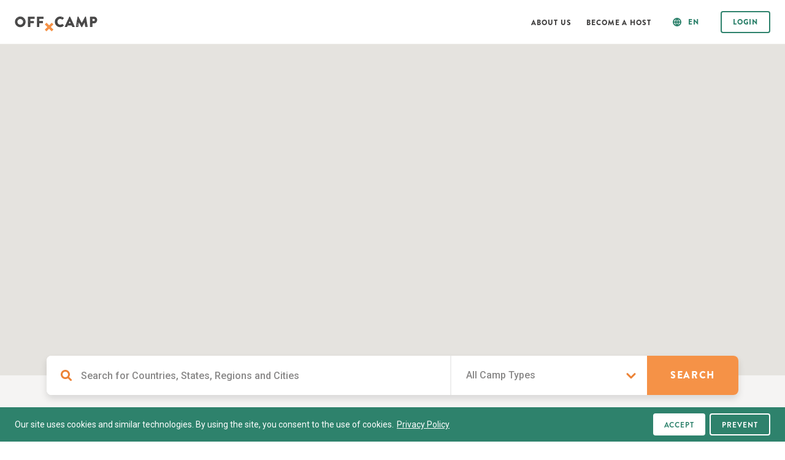

--- FILE ---
content_type: text/html; charset=utf-8
request_url: https://offcamp.de/en/germany/mecklenburg-vorpommern/ruegen
body_size: 7156
content:
<!DOCTYPE html><html lang="en"><head><meta name="apple-mobile-web-app-status-bar-style" content="default"/><meta name="google-site-verification" content="RWsexcAzqCNVtlK_xFisfc4TADetlaLNDK9EmtWqxsc"/><meta name="robots" content="index,follow"/><link rel="apple-touch-icon" sizes="180x180" href="../static/apple-touch-icon.png"/><link rel="icon" type="image/png" sizes="32x32" href="../static/favicon-32x32.png"/><link rel="icon" type="image/png" sizes="16x16" href="../static/favicon-16x16.png"/><link rel="manifest" href="../static/site.webmanifest"/><link rel="mask-icon" href="../static/safari-pinned-tab.svg" color="#5bbad5"/><link rel="shortcut icon" href="../static/favicon.ico"/><meta name="msapplication-TileColor" content="#da532c"/><meta name="msapplication-config" content="../static/browserconfig.xml"/><meta name="theme-color" content="#ffffff"/><link href="https://fonts.googleapis.com/css?family=Roboto:400,500|Roboto+Slab:400|Josefin+Sans:400,700&amp;display=swap;subset=latin-ext" rel="stylesheet"/><meta name="viewport" content="width=device-width"/><meta charSet="utf-8"/><meta property="og:site_name" content="Offcamp"/><title>The best campsites in the region Ruegen, Mecklenburg Vorpommern, Germany</title><meta name="description" content="Find the best campsites and cabins in the region Ruegen, Mecklenburg Vorpommern, Germany. All sites for tents, caravans, cabins and Tiny Houses are in the open nature."/><meta property="og:title" content="The best campsites in the region Ruegen, Mecklenburg Vorpommern, Germany"/><meta property="og:description" content="Find the best campsites and cabins in the region Ruegen, Mecklenburg Vorpommern, Germany. All sites for tents, caravans, cabins and Tiny Houses are in the open nature."/><meta property="og:locale" content="en_GB"/><meta property="og:locale:alternate" content="de_DE"/><meta property="og:type" content="website"/><meta property="og:image" content="https://images.prismic.io/offcamp/652749f7-5152-4384-8c0d-5c20314417a0_patrick-reichboth-D4VWGjQidJ0-unsplash.jpg?auto=compress,format&amp;rect=0,991,2448,1281&amp;w=1200&amp;h=628"/><meta property="og:image:width" content="1200"/><meta property="og:image:height" content="628"/><meta name="next-head-count" content="13"/><link rel="preload" href="/_next/static/css/1ce8690018ddde9d73d7.css" as="style"/><link rel="stylesheet" href="/_next/static/css/1ce8690018ddde9d73d7.css"/><link rel="preload" href="/_next/static/css/41a8f8ccd35e817e3a85.css" as="style"/><link rel="stylesheet" href="/_next/static/css/41a8f8ccd35e817e3a85.css"/><link rel="preload" href="/_next/static/u5BbCdLgtZe3kh6kfqaIl/pages/_app.js" as="script"/><link rel="preload" href="/_next/static/u5BbCdLgtZe3kh6kfqaIl/pages/%5Blang%5D/%5Bcountry%5D/%5Bstate%5D/%5Bregion%5D.js" as="script"/><link rel="preload" href="/_next/static/runtime/webpack-c212667a5f965e81e004.js" as="script"/><link rel="preload" href="/_next/static/chunks/framework.619a4f70c1d4d3a29cbc.js" as="script"/><link rel="preload" href="/_next/static/chunks/ff239f9d.de7bb71606f2c9263e81.js" as="script"/><link rel="preload" href="/_next/static/chunks/commons.a586c1cc72569434cbb0.js" as="script"/><link rel="preload" href="/_next/static/chunks/1d3ce5f7e9debebfde02c209e8708215c49061ca.17ffd48d0323cdaeba8e.js" as="script"/><link rel="preload" href="/_next/static/chunks/775d904a607ddc2c43bd5e96f57f2eb71bc589ee.49b4f034b152f03ca85c.js" as="script"/><link rel="preload" href="/_next/static/chunks/d69668f220097487c0d4a3d45c2ab326c5f071cd.705fc15a8f64466c22e4.js" as="script"/><link rel="preload" href="/_next/static/chunks/1593634927c9bcfd959cfc4ecf8912bd268f2bdc.9cff86cbd1531ae4c16c.js" as="script"/><link rel="preload" href="/_next/static/chunks/afaee86dbbc741c0ab5715e8dd617de3d2050a37.0db2d435e03c98872509.js" as="script"/><link rel="preload" href="/_next/static/chunks/fbf292203e8309b8a3c50e3df8e9e2461dc368bb.71bd5b347e20cfdff8bc.js" as="script"/><link rel="preload" href="/_next/static/chunks/e57fb27b50e0b969a842e536c5b1d663c9bc58cc.f83c2466e9fd8a0c84bb.js" as="script"/><link rel="preload" href="/_next/static/chunks/8c8f0095807c82f714e5145f10266a152b11dba9.c87dec45dbb7e4730006.js" as="script"/><link rel="preload" href="/_next/static/runtime/main-ad81605c3fd2b1a95570.js" as="script"/><link rel="preload" href="/_next/static/chunks/7cbf676185182e87227508285ac9cd128247c83d.aabef58a5f392e55702a.js" as="script"/></head><body style="opacity:0"><div id="__next"><header><div class="MobileMenu_langSelect__3AXgX"><div class="MobileMenu_langSelectIcon__2wZSR"><img src="[data-uri]" width="12" height="12" alt="offcamp mobile Menu Icon"/></div><div class="MobileMenu_langSelections__2GkN_"><div class="MobileMenu_inner__3YlPl"><a class="Button_Button__26YoF Button_Lang__D2Cqu" href="/en/about">About Us</a><a class="Button_Button__26YoF Button_Lang__D2Cqu" href="/en/becomehost">Become a Host</a><a class="Button_Button__26YoF Button_Lang__D2Cqu" href="/en/signup">Signup</a></div></div></div><div class="Logo_Logo__1VNSZ"><img src="/_next/static/images/logo-24d3648033829146f58d62b8dfe3c9b0.svg" width="135" height="25" alt="offcamp Logo"/></div><div class="Menu_Menu__3loqa"><div class="Menu_hideMobile__TFci2"><a class="Menu_link__2p-Ec" href="/en/about"><span class="Label_Label__3_qRv " style="font-size:12px">About Us</span></a><a class="Menu_link__2p-Ec" href="/en/becomehost"><span class="Label_Label__3_qRv " style="font-size:12px">Become a Host</span></a><div class="LocaleDropdown_langSelect__2Fw7q"><div class="LocaleDropdown_langSelectIcon__1IoLv"><img src="[data-uri]" width="36" height="36" alt="offcamp Language Select"/><span>en</span></div><div class="LocaleDropdown_langSelections__25Lb4"><div class="LocaleDropdown_inner__3Q7-1"><a class="Button_Button__26YoF Button_Lang__D2Cqu">English</a><a class="Button_Button__26YoF Button_Lang__D2Cqu">Deutsch</a></div></div></div></div><div class="Menu_UserHome__2P0cu"><div><a class="Button_Button__26YoF Button_Green__Bz8tu" href="/en/signup">Login</a></div></div></div></header><div style="height:100vh;background-color:#fff;width:100vw"></div><div class="app"><main><div class="RegionDetail_RegionDetail__1o0VO"><div class="GridStyled-sc-1qz171f-0 eBihmv"><div class="RegionDetail_left__2x84s"><div><div class="BreadCrump_BreadCrump__8TEAd"><a class="BreadCrump_Link__XmGrd" href="/en/germany">germany</a><div class="BreadCrump_LinkWrapper__-U0oJ"><div class="BreadCrump_slash__3SCXB">/</div><a class="BreadCrump_Link__XmGrd" href="/en/germany/mecklenburg-vorpommern">mecklenburg-vorpommern</a></div></div><h1 class="RegionDetail_title__vAjb_">Ruegen</h1><p>Ruegen is not only Germany&#x27;s largest island, but also one of the country&#x27;s most popular holiday regions. Ruegen is located in Mecklenburg-Vorpommern and has beaches with a total length of 60 kilometres. The famous piers and the classic bathing architecture can be found in the southeast of the island. But the north of the island also offers wonderful conditions for beach holidays at the Baltic Sea. Especially recommended is the beach of the Schaabe between Glowe and Breege. </p><div class="RegionDetail_readmore__3JNoZ"><span class="Label_Label__3_qRv " style="font-size:12px">Read more</span></div></div></div><div class="RegionDetail_right__IySzP"><div class="RegionDetail_teaserImage__3TQdI"><picture><source media="(max-width: 768px)" srcSet="https://images.prismic.io/offcamp/652749f7-5152-4384-8c0d-5c20314417a0_patrick-reichboth-D4VWGjQidJ0-unsplash.jpg?auto=compress,format&amp;rect=0,408,2448,2448&amp;h=513 1x, https://images.prismic.io/offcamp/652749f7-5152-4384-8c0d-5c20314417a0_patrick-reichboth-D4VWGjQidJ0-unsplash.jpg?auto=compress,format&amp;rect=0,408,2448,2448&amp;h=1026 2x"/><img src="https://images.prismic.io/offcamp/652749f7-5152-4384-8c0d-5c20314417a0_patrick-reichboth-D4VWGjQidJ0-unsplash.jpg?auto=compress,format&amp;rect=0,408,2448,2448&amp;h=360" srcSet="https://images.prismic.io/offcamp/652749f7-5152-4384-8c0d-5c20314417a0_patrick-reichboth-D4VWGjQidJ0-unsplash.jpg?auto=compress,format&amp;rect=0,408,2448,2448&amp;h=360 1x, https://images.prismic.io/offcamp/652749f7-5152-4384-8c0d-5c20314417a0_patrick-reichboth-D4VWGjQidJ0-unsplash.jpg?auto=compress,format&amp;rect=0,408,2448,2448&amp;h=720 2x"/></picture></div></div></div></div><div><div class="GridStyled-sc-1qz171f-0 cvIXey"><div class="CampList_title__5mmHB"><div class="CampList_inner__ZnMcr">Top Camps</div></div><div class="CampList_placeHolder__1KFGy"></div><div class="CampList_placeHolder__1KFGy"></div><div class="CampList_placeHolder__1KFGy"></div><div class="CampList_placeHolder__1KFGy"></div></div></div><div><div class="GridStyled-sc-1qz171f-0 cvIXey"><div class="CampList_title__5mmHB"><div class="CampList_inner__ZnMcr"></div></div><div class="CampList_placeHolder__1KFGy"></div><div class="CampList_placeHolder__1KFGy"></div><div class="CampList_placeHolder__1KFGy"></div><div class="CampList_placeHolder__1KFGy"></div></div></div></main><footer class="Layout_Footer__1wAQT"><div class="GridStyled-sc-1qz171f-0 erHGyv"><div class="ElementStyled-sc-101tor5-0 ktRHAl"><div class="Layout_column__39f2r"><span class="Label_Label__3_qRv Label_Orange__2lyZm" style="font-size:14px">About Us</span><div class="Layout_links__3xqLj"><a class="Layout_linkItem__35ogv" href="/en/">Discover</a><a class="Layout_linkItem__35ogv" href="/en/about">About us</a></div></div></div><div class="ElementStyled-sc-101tor5-0 gvsiPU"><div class="Layout_column__39f2r"><span class="Label_Label__3_qRv Label_Orange__2lyZm" style="font-size:14px">Community</span><div class="Layout_links__3xqLj"><a class="Layout_linkItem__35ogv" href="/en/becomehost">Become a Host</a><a class="Layout_linkItem__35ogv" href="/en/signup">Become a Member</a></div></div></div><div class="ElementStyled-sc-101tor5-0 kkkRur"><div class="Layout_column__39f2r"><span class="Label_Label__3_qRv Label_Orange__2lyZm" style="font-size:14px">What is off.camp?</span><div class="Layout_text__3LCWD">Discover unique experiences in nature, in nature reserves, on farms, in vineyards and public campsites. Book tent pitches, tree houses, cabins, yurts, simple pitches in the hinterland, Tiny Houses, camper pitches, glamping tents and more.</div></div></div></div><div class="GridStyled-sc-1qz171f-0 bncKoD"><div class="ElementStyled-sc-101tor5-0 Axqx"><div class="Layout_line__39uCI"></div><div class="Layout_lastRow__2MhCL"><div class="Layout_langswitch__x84ni"><div class="LocaleDropdown_langSelectFooter__E_0cJ"><div class="LocaleDropdown_langSelectIcon__1IoLv"><img src="[data-uri]" width="36" height="36" alt="offcamp Language Select"/><span>English</span></div><div class="LocaleDropdown_langSelections__25Lb4"><div class="LocaleDropdown_inner__3Q7-1"><a class="Button_Button__26YoF Button_Lang__D2Cqu">English</a><a class="Button_Button__26YoF Button_Lang__D2Cqu">Deutsch</a></div></div></div></div><div class="Layout_copyright__fW8BO"><span>© 2020 off.camp. All rights reserved.</span><a class="Layout_linkItem__35ogv" href="/en/legal">Privacy</a><a class="Layout_linkItem__35ogv" href="/en/imprint">Imprint</a></div><div class="Layout_madeBy__3prjB"><p>Made with ♥ remotely from <strong>Everywhere</strong></p></div></div></div></div></footer></div></div><script id="__NEXT_DATA__" type="application/json">{"props":{"pageProps":{"data":{"id":[{"type":"heading1","text":"ruegen","spans":[]}],"slug":[{"type":"heading1","text":"ruegen","spans":[]}],"name":[{"type":"heading1","text":"Ruegen","spans":[]}],"description_short":[{"type":"paragraph","text":"Ruegen is not only Germany's largest island, but also one of the country's most popular holiday regions. Ruegen is located in Mecklenburg-Vorpommern and has beaches with a total length of 60 kilometres. The famous piers and the classic bathing architecture can be found in the southeast of the island. But the north of the island also offers wonderful conditions for beach holidays at the Baltic Sea. Especially recommended is the beach of the Schaabe between Glowe and Breege. ","spans":[]}],"description_read_more":[{"type":"paragraph","text":"In the interior of the island there are extensive and beautiful beech forests in addition to the cultivated areas. For visitors, the famous Baltic seaside resorts on the island of Ruegen are also among the highlights. Water sports are possible almost all around the island. On Ruegen there are tumuli and sacrificial stones to discover. ","spans":[]},{"type":"paragraph","text":"The chalk cliffs of Ruegen in the National Park Jasmund are unique. As once Caspar David Friedrich, every visitor is still fascinated by the chalk cliffs in the Jasmund National Park. In the west, Ruegen borders on the National Park Vorpommersche Boddenlandschaft with its unique nature, and the car-free neighbouring island of Hiddensee is also a popular destination. ","spans":[]}],"_linkType":"Link.document","seo_image":{"dimensions":{"width":1200,"height":628},"alt":null,"copyright":null,"url":"https://images.prismic.io/offcamp/652749f7-5152-4384-8c0d-5c20314417a0_patrick-reichboth-D4VWGjQidJ0-unsplash.jpg?auto=compress,format\u0026rect=0,991,2448,1281\u0026w=1200\u0026h=628"},"teaserimage":{"dimensions":{"width":600,"height":600},"alt":null,"copyright":null,"url":"https://images.prismic.io/offcamp/652749f7-5152-4384-8c0d-5c20314417a0_patrick-reichboth-D4VWGjQidJ0-unsplash.jpg?auto=compress,format\u0026rect=0,408,2448,2448\u0026w=600\u0026h=600"},"_meta":{"id":"Xuh4_BAAACIAd2-t"},"country":{"id":[{"type":"heading1","text":"germany","spans":[]}],"slug":[{"type":"heading1","text":"germany","spans":[]}],"name":[{"type":"heading1","text":"Germany","spans":[]}]},"state":{"id":[{"type":"heading1","text":"mecklenburg-west-pomerania","spans":[]}],"slug":[{"type":"heading1","text":"mecklenburg-vorpommern","spans":[]}],"name":[{"type":"heading1","text":"Mecklenburg Vorpommern","spans":[]}]}},"seo":{"region_title":[{"type":"paragraph","text":"The best campsites in the region [region], [state], [country]","spans":[]}],"region_description":[{"type":"paragraph","text":"Find the best campsites and cabins in the region [region], [state], [country]. All sites for tents, caravans, cabins and Tiny Houses are in the open nature.","spans":[]}]},"globals":{"currentlang":[{"type":"heading1","text":"Select language","spans":[]}],"signin":[{"type":"heading1","text":"Login","spans":[]}],"signup":[{"type":"heading1","text":"Signup","spans":[]}],"logout":[{"type":"heading1","text":"Logout","spans":[]}],"createcamp":[{"type":"heading1","text":"Submit Camp","spans":[]}],"createcampbefore":[{"type":"heading1","text":"Signup to create a camp","spans":[]}],"become_a_host_title":[{"type":"heading1","text":"Become a host!","spans":[]}],"become_a_host_text":[{"type":"paragraph","text":"Private landowners and owners of natural, secluded cabins or bungalows can become hosts with Offcamp. All you need is a suitable piece of land or a house with access to the outdoors. Start now to build up a whole new extra income or to increase your visitor numbers sustainably.  Give our community of nature lovers access to your Offcamp!","spans":[]}],"become_a_host_button_text":[{"type":"heading1","text":"Become a host","spans":[]}],"become_a_host_image":{"dimensions":{"width":648,"height":366},"alt":"Become a host","copyright":null,"url":"https://images.prismic.io/offcamp/79339e62-7d2f-4b48-985b-22db11403185_Image.jpg?auto=compress,format\u0026rect=0,0,648,366\u0026w=648\u0026h=366"},"become_a_member_title":[{"type":"heading1","text":"Join the Offcamp Community!","spans":[]}],"become_a_member_text":[{"type":"paragraph","text":"Discover unique experiences in nature, in nature reserves, on farms, in vineyards and public campsites. You can book tent pitches, tree or remote houses, cabins, yurts, simple pitches or tiny houses, camper pitches, glamping tents and more. As a registered member, you can save, review, and recommend camps!","spans":[]}],"become_a_member_button_text":[{"type":"heading1","text":"Become a member","spans":[]}],"become_a_member_image":{"dimensions":{"width":648,"height":366},"alt":"off camping \u0026 glamping ","copyright":null,"url":"https://images.prismic.io/offcamp/713b1983-d5c4-431f-a1ac-fa1b007f4ca9_Image.jpg?auto=compress,format\u0026rect=0,0,648,366\u0026w=648\u0026h=366"},"copyright":[{"type":"heading1","text":"© 2020 off.camp. All rights reserved.","spans":[]}],"subline":[{"type":"paragraph","text":"Made with ♥ remotely from Everywhere","spans":[{"start":26,"end":36,"type":"strong"}]}],"footer_column_one_headline":[{"type":"heading1","text":"About Us","spans":[]}],"footer_column_one":[{"column_link_text":[{"type":"heading1","text":"Discover","spans":[]}],"column_link":[{"type":"heading1","text":"/","spans":[]}]},{"column_link_text":[{"type":"heading1","text":"About us","spans":[]}],"column_link":[{"type":"heading1","text":"/about","spans":[]}]}],"footer_column_two_headline":[{"type":"heading1","text":"Community","spans":[]}],"footer_column_two":[{"column_link_text":[{"type":"heading1","text":"Become a Host","spans":[]}],"column_link":[{"type":"heading1","text":"/becomehost","spans":[]}]},{"column_link_text":[{"type":"heading1","text":"Become a Member","spans":[]}],"column_link":[{"type":"heading1","text":"/signup","spans":[]}]}],"footer_column_three_headline":[{"type":"heading1","text":"What is off.camp?","spans":[]}],"footer_column_three_text":[{"type":"paragraph","text":"Discover unique experiences in nature, in nature reserves, on farms, in vineyards and public campsites. Book tent pitches, tree houses, cabins, yurts, simple pitches in the hinterland, Tiny Houses, camper pitches, glamping tents and more.","spans":[]}],"footer_submenu":[{"column_link_text":[{"type":"heading1","text":"Privacy","spans":[]}],"column_link":[{"type":"heading1","text":"/legal","spans":[]}]},{"column_link_text":[{"type":"heading1","text":"Imprint","spans":[]}],"column_link":[{"type":"heading1","text":"/imprint","spans":[]}]}],"mainmenu":[{"link_text":[{"type":"heading1","text":"About Us","spans":[]}],"link":[{"type":"heading1","text":"/about","spans":[]}]},{"link_text":[{"type":"heading1","text":"Become a Host","spans":[]}],"link":[{"type":"heading1","text":"/becomehost","spans":[]}]}],"search_placeholder":[{"type":"heading1","text":"Search for Countries, States, Regions and Cities","spans":[]}],"search_placeholder_mobile":[{"type":"heading1","text":"Search","spans":[]}],"choose_type":[{"type":"heading1","text":"All Camp Types","spans":[]}],"type_rv":[{"type":"heading1","text":"RVs","spans":[]}],"type_camping":[{"type":"heading1","text":"Tents","spans":[]}],"type_lodging":[{"type":"heading1","text":"Cabins","spans":[]}],"im_trend":[{"type":"heading1","text":"Trending","spans":[]}],"top_camps":[{"type":"heading1","text":"Top Camps","spans":[]}],"finde_camps":[{"type":"heading1","text":"Find Camps","spans":[]}],"top_regions":[{"type":"heading1","text":"Top Regions","spans":[]}],"finde_regionen":[{"type":"heading1","text":"Find Regions","spans":[]}],"weitere_regionen":[{"type":"heading1","text":"More Regions","spans":[]}],"alle_camps_in_dem_land":[{"type":"heading1","text":"All Camps in [country]","spans":[]}],"alle_bundeslander_in_dem_land":[{"type":"heading1","text":"All States in [country]","spans":[]}],"alle_regionen_in_dem_land":[{"type":"heading1","text":"All Regions in [country]","spans":[]}],"alle_camps_in_dem_bundesland":[{"type":"heading1","text":"All Camps in [state]","spans":[]}],"alle_regionen_in_dem_bundesland":[{"type":"heading1","text":"All Regions in [state]","spans":[]}],"alle_camps_in_der_region":[{"type":"heading1","text":"All Camps in [region]","spans":[]}],"read_more":[{"type":"heading1","text":"Read more","spans":[]}],"read_less":[{"type":"heading1","text":"Read less","spans":[]}],"mehr_anzeigen":[{"type":"heading1","text":"Show more","spans":[]}],"region_anzeigen":[{"type":"heading1","text":"Show Region","spans":[]}],"bundesland_anzeigen":[{"type":"heading1","text":"Show State","spans":[]}],"land_anzeigen":[{"type":"heading1","text":"Show Country","spans":[]}],"speichern":[{"type":"heading1","text":"Save","spans":[]}],"teilen":[{"type":"heading1","text":"Share","spans":[]}],"edit":[{"type":"heading1","text":"Edit","spans":[]}],"lightbox_open":[{"type":"heading1","text":"Show all pictures","spans":[]}],"lightbox_close":[{"type":"heading1","text":"Close","spans":[]}],"eingestellt_von":[{"type":"heading1","text":"Submitted by","spans":[]}],"saved_from":[{"type":"heading1","text":"saved by [number] Campers","spans":[]}],"translate_to":[{"type":"heading1","text":"translate to [lang]","spans":[]}],"originalsprache_wiederherstellen":[{"type":"heading1","text":"restore original language","spans":[]}],"details":[{"type":"heading1","text":"Details","spans":[]}],"extern_text":[{"type":"paragraph","text":"This pitch can only be booked directly via the campsite webpage.","spans":[]}],"extern_link":[{"type":"heading1","text":"/about","spans":[]}],"extern_link_text":[{"type":"heading1","text":"Why can I not book here?","spans":[]}],"extern_url_button_text":[{"type":"heading1","text":"To external webpage","spans":[]}],"buildingtype":[{"type":"heading1","text":"Camp Type [type]","spans":[]}],"numberofsites":[{"type":"heading1","text":"[number] pitches available","spans":[]}],"maxguests":[{"type":"heading1","text":"Up to [guests] guests on campsite","spans":[]}],"beds":[{"type":"heading1","text":"[beds] beds available","spans":[]}],"email_adresse":[{"type":"heading1","text":"Email Address","spans":[]}],"email_already_used":[{"type":"heading1","text":"Email already used","spans":[]}],"email_not_valid":[{"type":"heading1","text":"Email not valid","spans":[]}],"vorname":[{"type":"heading1","text":"Name","spans":[]}],"nachname":[{"type":"heading1","text":"Surname","spans":[]}],"telefonnummer":[{"type":"heading1","text":"Number","spans":[]}],"show_map":[{"type":"heading1","text":"Show Map","spans":[]}],"hide_map":[{"type":"heading1","text":"Hide Map","spans":[]}],"suchen":[{"type":"heading1","text":"Search","spans":[]}],"suchen_abbrechen":[{"type":"heading1","text":"Cancel","spans":[]}],"warum_kann_ich_hier_nicht_buchen":[{"type":"heading1","text":"Offcamp is currently under construction and links to the most beautiful places in Europe. In the future, campgrounds and Tiny Houses can be booked directly through this platform.","spans":[]}],"standard_title":[{"type":"heading1","text":"The most beautiful natural camping sites, cabins \u0026 bungalows","spans":[]}],"standard_description":[{"type":"heading1","text":"Find the best secluded campsites and cabins. All pitches for tents, caravans, cabins and Tiny Houses are in the wild.","spans":[]}],"standard_image":{"dimensions":{"width":1200,"height":600},"alt":null,"copyright":null,"url":"https://images.prismic.io/offcamp/e08bfdbc-3a23-462a-adf5-16baf5ac097b_bg.jpg?auto=compress,format\u0026rect=0,219,1440,720\u0026w=1200\u0026h=600"},"inactiveregions":[{"region":{"id":[{"type":"heading1","text":"bremen","spans":[]}]},"__typename":"GlobalsInactiveregions"},{"region":{"id":[{"type":"heading1","text":"saarland","spans":[]}]},"__typename":"GlobalsInactiveregions"},{"region":{"id":[{"type":"heading1","text":"trier","spans":[]}]},"__typename":"GlobalsInactiveregions"},{"region":{"id":[{"type":"heading1","text":"muensterland","spans":[]}]},"__typename":"GlobalsInactiveregions"},{"region":{"id":[{"type":"heading1","text":"weser-uplands","spans":[]}]},"__typename":"GlobalsInactiveregions"},{"region":{"id":[{"type":"heading1","text":"usedom","spans":[]}]},"__typename":"GlobalsInactiveregions"},{"region":{"id":[{"type":"heading1","text":"sylt","spans":[]}]},"__typename":"GlobalsInactiveregions"},{"region":{"id":[{"type":"heading1","text":"harz-mountains","spans":[]}]},"__typename":"GlobalsInactiveregions"},{"region":{"id":[{"type":"heading1","text":"rhoen","spans":[]}]},"__typename":"GlobalsInactiveregions"},{"region":{"id":[{"type":"heading1","text":"weser-region","spans":[]}]},"__typename":"GlobalsInactiveregions"},{"region":{"id":[{"type":"heading1","text":"emsland","spans":[]}]},"__typename":"GlobalsInactiveregions"},{"region":{"id":[{"type":"heading1","text":"teutoburg-forest","spans":[]}]},"__typename":"GlobalsInactiveregions"},{"region":{"id":[{"type":"heading1","text":"taunus","spans":[]}]},"__typename":"GlobalsInactiveregions"},{"region":{"id":[{"type":"heading1","text":"heligoland","spans":[]}]},"__typename":"GlobalsInactiveregions"},{"region":{"id":[{"type":"heading1","text":"east-frisian-islands","spans":[]}]},"__typename":"GlobalsInactiveregions"},{"region":{"id":[{"type":"heading1","text":"holstein-switzerland","spans":[]}]},"__typename":"GlobalsInactiveregions"},{"region":{"id":[{"type":"heading1","text":"odenwald","spans":[]}]},"__typename":"GlobalsInactiveregions"},{"region":{"id":[{"type":"heading1","text":"hunsrueck","spans":[]}]},"__typename":"GlobalsInactiveregions"},{"region":{"id":[{"type":"heading1","text":"lake-constance","spans":[]}]},"__typename":"GlobalsInactiveregions"},{"region":{"id":[{"type":"heading1","text":"east-frisia","spans":[]}]},"__typename":"GlobalsInactiveregions"}],"_linkType":"Link.document"},"lang":"en"},"__N_SSG":true},"page":"/[lang]/[country]/[state]/[region]","query":{"lang":"en","country":"germany","state":"mecklenburg-vorpommern","region":"ruegen"},"buildId":"u5BbCdLgtZe3kh6kfqaIl","runtimeConfig":{},"nextExport":false,"isFallback":false,"gsp":true}</script><script nomodule="" src="/_next/static/runtime/polyfills-e8a64dc756e1c9f24d24.js"></script><script async="" data-next-page="/_app" src="/_next/static/u5BbCdLgtZe3kh6kfqaIl/pages/_app.js"></script><script async="" data-next-page="/[lang]/[country]/[state]/[region]" src="/_next/static/u5BbCdLgtZe3kh6kfqaIl/pages/%5Blang%5D/%5Bcountry%5D/%5Bstate%5D/%5Bregion%5D.js"></script><script src="/_next/static/runtime/webpack-c212667a5f965e81e004.js" async=""></script><script src="/_next/static/chunks/framework.619a4f70c1d4d3a29cbc.js" async=""></script><script src="/_next/static/chunks/ff239f9d.de7bb71606f2c9263e81.js" async=""></script><script src="/_next/static/chunks/commons.a586c1cc72569434cbb0.js" async=""></script><script src="/_next/static/chunks/1d3ce5f7e9debebfde02c209e8708215c49061ca.17ffd48d0323cdaeba8e.js" async=""></script><script src="/_next/static/chunks/775d904a607ddc2c43bd5e96f57f2eb71bc589ee.49b4f034b152f03ca85c.js" async=""></script><script src="/_next/static/chunks/d69668f220097487c0d4a3d45c2ab326c5f071cd.705fc15a8f64466c22e4.js" async=""></script><script src="/_next/static/chunks/1593634927c9bcfd959cfc4ecf8912bd268f2bdc.9cff86cbd1531ae4c16c.js" async=""></script><script src="/_next/static/chunks/afaee86dbbc741c0ab5715e8dd617de3d2050a37.0db2d435e03c98872509.js" async=""></script><script src="/_next/static/chunks/fbf292203e8309b8a3c50e3df8e9e2461dc368bb.71bd5b347e20cfdff8bc.js" async=""></script><script src="/_next/static/chunks/e57fb27b50e0b969a842e536c5b1d663c9bc58cc.f83c2466e9fd8a0c84bb.js" async=""></script><script src="/_next/static/chunks/8c8f0095807c82f714e5145f10266a152b11dba9.c87dec45dbb7e4730006.js" async=""></script><script src="/_next/static/runtime/main-ad81605c3fd2b1a95570.js" async=""></script><script src="/_next/static/chunks/7cbf676185182e87227508285ac9cd128247c83d.aabef58a5f392e55702a.js" async=""></script><script src="/_next/static/u5BbCdLgtZe3kh6kfqaIl/_buildManifest.js" async=""></script><script src="/_next/static/u5BbCdLgtZe3kh6kfqaIl/_ssgManifest.js" async=""></script></body></html>

--- FILE ---
content_type: text/css; charset=utf-8
request_url: https://offcamp.de/_next/static/css/1ce8690018ddde9d73d7.css
body_size: 11174
content:
a,abbr,acronym,address,applet,article,aside,audio,b,big,blockquote,body,canvas,caption,center,cite,code,dd,del,details,dfn,div,dl,dt,em,embed,fieldset,figcaption,figure,footer,form,h1,h2,h3,h4,h5,h6,header,hgroup,html,i,iframe,img,ins,kbd,label,legend,li,mark,menu,nav,object,ol,output,p,pre,q,ruby,s,samp,section,small,span,strike,strong,sub,summary,sup,table,tbody,td,tfoot,th,thead,time,tr,tt,u,ul,var,video{margin:0;padding:0;border:0;font-size:100%;font:inherit;vertical-align:baseline}article,aside,details,figcaption,figure,footer,header,hgroup,menu,nav,section{display:block}body{line-height:1}ol,ul{list-style:none}blockquote,q{quotes:none}blockquote:after,blockquote:before,q:after,q:before{content:"";content:none}table{border-collapse:collapse;border-spacing:0}body{-webkit-user-select:none;-webkit-tap-highlight-color:transparent;-webkit-touch-callout:none;background-color:#fff;opacity:1!important}@media (min-width:768px) and (max-width:1193px){body{-webkit-user-select:inherit;-webkit-tap-highlight-color:transparent;-webkit-touch-callout:inherit}body ::-moz-selection{background:#f59247;color:#fff}body ::selection{background:#f59247;color:#fff}}@media (min-width:1194px){body{-webkit-user-select:inherit;-webkit-tap-highlight-color:transparent;-webkit-touch-callout:inherit}body ::-moz-selection{background:#f59247;color:#fff}body ::selection{background:#f59247;color:#fff}}html{font-size:16px}*{box-sizing:border-box}@font-face{font-family:Brandon Bold;src:url(/fonts/BrandonTextBold.otf);font-weight:700;font-display:auto;font-style:normal}@font-face{font-family:Brandon Black;src:url(/fonts/Brandon_blk.otf);font-weight:900;font-display:auto;font-style:normal}@font-face{font-family:Brandon Medium;src:url(/fonts/BrandonTextRegular.otf);font-weight:400;font-display:auto;font-style:normal}header{height:72px;background:#fff;display:flex;justify-content:space-between;align-items:center;padding-left:4.125vw;padding-right:4.125vw;position:-webkit-sticky;position:sticky;top:0;z-index:210000;border-bottom:1px solid #f5f4f3}@media (min-width:768px) and (max-width:1193px){header{padding-left:4.6875vw;padding-right:4.6875vw}}@media (min-width:1194px){header{padding-left:24px;padding-right:24px}}main{display:flex;justify-content:center;align-items:center;flex-direction:column}.gm-style-iw{background-color:transparent!important;border:none!important;border-radius:0!important;box-shadow:none!important;color:#fff!important;font-family:gothambook;text-align:center;opacity:1;top:65px!important;left:0!important;width:40px!important;height:50px!important;padding:0!important}.gm-style-iw button{display:none!important}.gm-style-iw:after{content:"ss "!important;opacity:0!important}.gm-style-iw-d{color:transparent!important;overflow:hidden;background-color:transparent!important;height:100%}.gm-style-iw-d:after{opacity:0!important}.gm-style-iw-d::-webkit-scrollbar{opacity:0!important;height:0!important;width:0!important}.gm-style .gm-style-iw-d::-webkit-scrollbar-track,.gm-style .gm-style-iw-d::-webkit-scrollbar-track-piece{opacity:0!important}.gm-style .gm-style-iw-t:after{opacity:0!important}h1{font-family:Brandon Black,Josefin Sans,sans-serif;font-style:normal;font-size:52px;line-height:100%;color:#fff;text-transform:uppercase}h2{font-size:40px}h2,h3{font-family:Brandon Bold,Josefin Sans,sans-serif;font-style:normal;line-height:100%;color:#454444}h3{font-size:24px}p{font-family:Roboto,Josefin Sans,sans-serif;font-weight:400;line-height:150%;color:#454444}.customLink,p{font-style:normal;font-size:16px}.customLink{font-family:Arial,Helvetica,sans-serif;font-weight:900;height:48px;line-height:48px;letter-spacing:.1em;color:#fff;padding-left:45px;padding-right:45px;text-transform:uppercase;text-decoration:none;background:#f59247;margin-top:10px;margin-bottom:10px;border-radius:4px;-webkit-appearance:none;box-shadow:none;outline:none;border:none;border-radius:0;cursor:pointer}.previewImageWrapper{width:400px}.previewImageWrapper img{max-width:400px;margin-bottom:20px}.dropWrapper{border:2px dashed #000;margin-top:30px;margin-bottom:20px}.dropWrapper.active{border:2px solid #000}.dropWrapper p{font-family:Avenir Next Rounded W01!important;font-weight:700;padding:16px;margin:0}li{list-style:disc}.ais-GeoSearch-map{width:100%;height:500px}.createForm{display:flex;flex-direction:column;width:700px}.createForm label{font-family:Roboto,Josefin Sans,sans-serif;margin-bottom:5px}.createForm input,.createForm select,.createForm textarea{font-family:Roboto,Josefin Sans,sans-serif;padding-left:16px;padding-right:16px;border:2px solid #eee;width:100%;margin-bottom:20px;font-size:16px;height:52px;outline:none}.createForm textarea{height:300px}button{-webkit-appearance:none;background:transparent;padding:0;margin:0;outline:none;box-shadow:none;border:none}.formTrenner{font-family:Roboto,Josefin Sans,sans-serif;font-weight:500;font-size:36px;margin-bottom:30px;display:block}.imagePreviewNew{margin-bottom:20px;background:#eee}.searchButtonNav{display:inherit}@media (min-width:768px) and (max-width:1193px){.searchButtonNav{display:none}}@media (min-width:1194px){.searchButtonNav{display:none}}.swiper-wrapper .swiper-slide div{display:flex;justify-content:center;align-items:center}.swiper-button-next:not(.swiper-button-disabled){position:absolute;width:48px;height:48px;background:#fff;box-shadow:0 6px 12px rgba(0,0,0,.12);background-image:url(/static/images/next.svg);background-size:18px 18px;background-repeat:no-repeat;background-position:50%;border-radius:48px;z-index:60;cursor:pointer;top:50%;right:36px;display:none;justify-content:center;align-items:center}@media (min-width:768px) and (max-width:1193px){.swiper-button-next:not(.swiper-button-disabled){display:flex}}@media (min-width:1194px){.swiper-button-next:not(.swiper-button-disabled){display:flex}}.swiper-button-next:not(.swiper-button-disabled) .hover{background-image:url(/static/images/nextHover.svg)}.swiper-button-next:not(.swiper-button-disabled):hover{background-color:#f59247;transform:rotate(180deg);background-image:url(/static/images/nextHover.svg)}.swiper-button-next:not(.swiper-button-disabled):hover .first{display:none}.swiper-button-next:not(.swiper-button-disabled):hover .hover{display:inherit}.swiper-button-prev:not(.swiper-button-disabled){position:absolute;width:48px;height:48px;background:#fff;box-shadow:0 6px 12px rgba(0,0,0,.12);background-image:url(/static/images/next.svg);background-size:18px 18px;background-repeat:no-repeat;background-position:50%;transform:rotate(180deg);border-radius:48px;z-index:60;cursor:pointer;top:50%;left:36px;display:none;justify-content:center;align-items:center}@media (min-width:768px) and (max-width:1193px){.swiper-button-prev:not(.swiper-button-disabled){display:flex}}@media (min-width:1194px){.swiper-button-prev:not(.swiper-button-disabled){display:flex}}.swiper-button-prev:not(.swiper-button-disabled) img{transform:rotate(180deg)}.swiper-button-prev:not(.swiper-button-disabled) .hover{transform:rotate(0deg)}.swiper-button-prev:not(.swiper-button-disabled):hover{background-color:#f59247;transform:rotate(0deg);background-image:url(/static/images/nextHover.svg)}.swiper-button-prev:not(.swiper-button-disabled):hover .first{display:none}.swiper-button-prev:not(.swiper-button-disabled):hover .hover{display:inherit}.react-datepicker{border:none!important}.react-datepicker,.react-datepicker__month-container{width:100%!important}.react-datepicker__header{background:#fff!important;border-color:#efeeee!important;border-width:2px!important}.react-datepicker__day-names{display:flex;justify-content:space-between;padding-bottom:12px!important}.react-datepicker__day-name{font-family:Roboto,Josefin Sans,sans-serif!important;font-style:normal!important;font-weight:400!important;font-size:16px!important;line-height:19px!important;color:#898888!important}.react-datepicker__week{display:flex;justify-content:space-between;margin-bottom:10px!important}.react-datepicker__day{color:#898888!important;border:none!important;-webkit-appearance:none!important;outline:none!important;cursor:not-allowed!important;font-family:Roboto,Josefin Sans,sans-serif!important;font-style:normal!important;font-weight:400!important;font-size:16px!important;color:#454444!important;margin:0!important;text-decoration:line-through!important}.react-datepicker__day--today{background-color:#2e826c!important;font-weight:700!important;color:#fff!important;border:none!important;border-radius:4px!important}.react-datepicker__day--outside-month{color:#898888!important}.react-datepicker__current-month{font-family:Roboto,Josefin Sans,sans-serif!important;font-style:normal!important;font-weight:700!important;font-size:16px!important;line-height:19px!important;color:#454444!important;margin-bottom:12px!important}.DayPicker{width:100%;margin-top:10px}.DayPicker,.DayPicker-Months,.DayPicker-wrapper{-webkit-appearance:none!important;outline:none!important}.DayPicker-wrapper{padding-bottom:0!important}.DayPicker-NavBar{display:none!important}.DayPicker-Month{margin:0!important;width:100%!important}.DayPicker-Caption{text-align:center!important}.DayPicker-Caption div{font-family:Roboto,Josefin Sans,sans-serif!important;font-style:normal!important;font-weight:700!important;font-size:16px!important;line-height:19px!important;color:#454444!important;margin-bottom:12px!important}.DayPicker-Weekday{line-height:19px!important;color:#898888!important;padding-bottom:12px!important}.DayPicker-Day,.DayPicker-Weekday{font-family:Roboto,Josefin Sans,sans-serif!important;font-style:normal!important;font-weight:400!important;font-size:16px!important}.DayPicker-Day{color:#898888!important;border:none!important;-webkit-appearance:none!important;outline:none!important;cursor:not-allowed!important;color:#454444!important;margin:0!important;padding:0!important;text-decoration:line-through!important;height:36px!important;width:20px!important;line-height:42px!important}.DayPicker-Day--today{font-weight:700!important;color:#fff!important;border:none!important;z-index:1;position:relative}.DayPicker-Day--today:after{position:absolute!important;border-radius:4px!important;z-index:-1;content:" "!important;width:36px!important;left:50%;margin-left:-18px;top:50%;margin-top:-18px;height:36px!important;background-color:#2e826c!important}.DayPicker-WeekdaysRow{border-bottom:2px solid #efeeee!important;margin-bottom:10px!important}.DayPicker-Body{padding-top:10px!important}.DayPicker-Day--outside{color:#898888!important}.DayPicker{display:inline-block;font-size:1rem}.DayPicker-wrapper{position:relative;flex-direction:row;padding-bottom:1em;-webkit-user-select:none;-moz-user-select:none;-ms-user-select:none;user-select:none}.DayPicker-Months{display:flex;flex-wrap:wrap;justify-content:center}.DayPicker-Month{display:table;margin:1em 1em 0;border-spacing:0;border-collapse:collapse;-webkit-user-select:none;-moz-user-select:none;-ms-user-select:none;user-select:none}.DayPicker-NavButton{position:absolute;top:1em;right:1.5em;left:auto;display:inline-block;margin-top:2px;width:1.25em;height:1.25em;background-position:50%;background-size:50%;background-repeat:no-repeat;color:#8b9898;cursor:pointer}.DayPicker-NavButton:hover{opacity:.8}.DayPicker-NavButton--prev{margin-right:1.5em;background-image:url("[data-uri]")}.DayPicker-NavButton--next{background-image:url("[data-uri]")}.DayPicker-NavButton--interactionDisabled{display:none}.DayPicker-Caption{display:table-caption;margin-bottom:.5em;padding:0 .5em;text-align:left}.DayPicker-Caption>div{font-weight:500;font-size:1.15em}.DayPicker-Weekdays{display:table-header-group;margin-top:1em}.DayPicker-WeekdaysRow{display:table-row}.DayPicker-Weekday{display:table-cell;padding:.5em;color:#8b9898;text-align:center;font-size:.875em}.DayPicker-Weekday abbr[title]{border-bottom:none;text-decoration:none}.DayPicker-Body{display:table-row-group}.DayPicker-Week{display:table-row}.DayPicker-Day{border-radius:50%;text-align:center}.DayPicker-Day,.DayPicker-WeekNumber{display:table-cell;padding:.5em;vertical-align:middle;cursor:pointer}.DayPicker-WeekNumber{min-width:1em;border-right:1px solid #eaecec;color:#8b9898;text-align:right;font-size:.75em}.DayPicker--interactionDisabled .DayPicker-Day{cursor:default}.DayPicker-Footer{padding-top:.5em}.DayPicker-TodayButton{border:none;background-color:transparent;background-image:none;box-shadow:none;color:#4a90e2;font-size:.875em;cursor:pointer}.DayPicker-Day--today{color:#d0021b;font-weight:700}.DayPicker-Day--outside{color:#8b9898;cursor:default}.DayPicker-Day--disabled{color:#dce0e0;cursor:default}.DayPicker-Day--sunday{background-color:#f7f8f8}.DayPicker-Day--sunday:not(.DayPicker-Day--today){color:#dce0e0}.DayPicker-Day--selected:not(.DayPicker-Day--disabled):not(.DayPicker-Day--outside){position:relative;background-color:#4a90e2;color:#f0f8ff}.DayPicker-Day--selected:not(.DayPicker-Day--disabled):not(.DayPicker-Day--outside):hover{background-color:#51a0fa}.DayPicker:not(.DayPicker--interactionDisabled) .DayPicker-Day:not(.DayPicker-Day--disabled):not(.DayPicker-Day--selected):not(.DayPicker-Day--outside):hover{background-color:#f0f8ff}.DayPickerInput{display:inline-block}.DayPickerInput-OverlayWrapper{position:relative}.DayPickerInput-Overlay{position:absolute;left:0;z-index:1;background:#fff;box-shadow:0 2px 5px rgba(0,0,0,.15)}@font-face{font-family:swiper-icons;src:url("data:application/font-woff;charset=utf-8;base64, [base64]//wADZ2x5ZgAAAywAAADMAAAD2MHtryVoZWFkAAABbAAAADAAAAA2E2+eoWhoZWEAAAGcAAAAHwAAACQC9gDzaG10eAAAAigAAAAZAAAArgJkABFsb2NhAAAC0AAAAFoAAABaFQAUGG1heHAAAAG8AAAAHwAAACAAcABAbmFtZQAAA/gAAAE5AAACXvFdBwlwb3N0AAAFNAAAAGIAAACE5s74hXjaY2BkYGAAYpf5Hu/j+W2+MnAzMYDAzaX6QjD6/4//Bxj5GA8AuRwMYGkAPywL13jaY2BkYGA88P8Agx4j+/8fQDYfA1AEBWgDAIB2BOoAeNpjYGRgYNBh4GdgYgABEMnIABJzYNADCQAACWgAsQB42mNgYfzCOIGBlYGB0YcxjYGBwR1Kf2WQZGhhYGBiYGVmgAFGBiQQkOaawtDAoMBQxXjg/wEGPcYDDA4wNUA2CCgwsAAAO4EL6gAAeNpj2M0gyAACqxgGNWBkZ2D4/wMA+xkDdgAAAHjaY2BgYGaAYBkGRgYQiAHyGMF8FgYHIM3DwMHABGQrMOgyWDLEM1T9/w8UBfEMgLzE////P/5//f/V/xv+r4eaAAeMbAxwIUYmIMHEgKYAYjUcsDAwsLKxc3BycfPw8jEQA/[base64]/uznmfPFBNODM2K7MTQ45YEAZqGP81AmGGcF3iPqOop0r1SPTaTbVkfUe4HXj97wYE+yNwWYxwWu4v1ugWHgo3S1XdZEVqWM7ET0cfnLGxWfkgR42o2PvWrDMBSFj/IHLaF0zKjRgdiVMwScNRAoWUoH78Y2icB/yIY09An6AH2Bdu/UB+yxopYshQiEvnvu0dURgDt8QeC8PDw7Fpji3fEA4z/PEJ6YOB5hKh4dj3EvXhxPqH/SKUY3rJ7srZ4FZnh1PMAtPhwP6fl2PMJMPDgeQ4rY8YT6Gzao0eAEA409DuggmTnFnOcSCiEiLMgxCiTI6Cq5DZUd3Qmp10vO0LaLTd2cjN4fOumlc7lUYbSQcZFkutRG7g6JKZKy0RmdLY680CDnEJ+UMkpFFe1RN7nxdVpXrC4aTtnaurOnYercZg2YVmLN/d/gczfEimrE/fs/bOuq29Zmn8tloORaXgZgGa78yO9/cnXm2BpaGvq25Dv9S4E9+5SIc9PqupJKhYFSSl47+Qcr1mYNAAAAeNptw0cKwkAAAMDZJA8Q7OUJvkLsPfZ6zFVERPy8qHh2YER+3i/BP83vIBLLySsoKimrqKqpa2hp6+jq6RsYGhmbmJqZSy0sraxtbO3sHRydnEMU4uR6yx7JJXveP7WrDycAAAAAAAH//wACeNpjYGRgYOABYhkgZgJCZgZNBkYGLQZtIJsFLMYAAAw3ALgAeNolizEKgDAQBCchRbC2sFER0YD6qVQiBCv/H9ezGI6Z5XBAw8CBK/m5iQQVauVbXLnOrMZv2oLdKFa8Pjuru2hJzGabmOSLzNMzvutpB3N42mNgZGBg4GKQYzBhYMxJLMlj4GBgAYow/P/PAJJhLM6sSoWKfWCAAwDAjgbRAAB42mNgYGBkAIIbCZo5IPrmUn0hGA0AO8EFTQAA") format("woff");font-weight:400;font-style:normal}:root{--swiper-theme-color:#007aff}.swiper-container{margin-left:auto;margin-right:auto;position:relative;overflow:hidden;list-style:none;padding:0;z-index:1}.swiper-container-vertical>.swiper-wrapper{flex-direction:column}.swiper-wrapper{position:relative;width:100%;height:100%;z-index:1;display:flex;transition-property:transform;box-sizing:content-box}.swiper-container-android .swiper-slide,.swiper-wrapper{transform:translateZ(0)}.swiper-container-multirow>.swiper-wrapper{flex-wrap:wrap}.swiper-container-multirow-column>.swiper-wrapper{flex-wrap:wrap;flex-direction:column}.swiper-container-free-mode>.swiper-wrapper{transition-timing-function:ease-out;margin:0 auto}.swiper-slide{flex-shrink:0;width:100%;height:100%;position:relative;transition-property:transform}.swiper-slide-invisible-blank{visibility:hidden}.swiper-container-autoheight,.swiper-container-autoheight .swiper-slide{height:auto}.swiper-container-autoheight .swiper-wrapper{align-items:flex-start;transition-property:transform,height}.swiper-container-3d{perspective:1200px}.swiper-container-3d .swiper-cube-shadow,.swiper-container-3d .swiper-slide,.swiper-container-3d .swiper-slide-shadow-bottom,.swiper-container-3d .swiper-slide-shadow-left,.swiper-container-3d .swiper-slide-shadow-right,.swiper-container-3d .swiper-slide-shadow-top,.swiper-container-3d .swiper-wrapper{transform-style:preserve-3d}.swiper-container-3d .swiper-slide-shadow-bottom,.swiper-container-3d .swiper-slide-shadow-left,.swiper-container-3d .swiper-slide-shadow-right,.swiper-container-3d .swiper-slide-shadow-top{position:absolute;left:0;top:0;width:100%;height:100%;pointer-events:none;z-index:10}.swiper-container-3d .swiper-slide-shadow-left{background-image:linear-gradient(270deg,rgba(0,0,0,.5),transparent)}.swiper-container-3d .swiper-slide-shadow-right{background-image:linear-gradient(90deg,rgba(0,0,0,.5),transparent)}.swiper-container-3d .swiper-slide-shadow-top{background-image:linear-gradient(0deg,rgba(0,0,0,.5),transparent)}.swiper-container-3d .swiper-slide-shadow-bottom{background-image:linear-gradient(180deg,rgba(0,0,0,.5),transparent)}.swiper-container-css-mode>.swiper-wrapper{overflow:auto;scrollbar-width:none;-ms-overflow-style:none}.swiper-container-css-mode>.swiper-wrapper::-webkit-scrollbar{display:none}.swiper-container-css-mode>.swiper-wrapper>.swiper-slide{scroll-snap-align:start start}.swiper-container-horizontal.swiper-container-css-mode>.swiper-wrapper{-ms-scroll-snap-type:x mandatory;scroll-snap-type:x mandatory}.swiper-container-vertical.swiper-container-css-mode>.swiper-wrapper{-ms-scroll-snap-type:y mandatory;scroll-snap-type:y mandatory}.Button_Button__26YoF{font-style:normal;font-weight:900;font-size:12px;line-height:100%;text-transform:uppercase;color:#454444;display:flex;width:auto;padding-left:18px;padding-right:18px;box-sizing:border-box;border-radius:4px;text-decoration:none;font-family:Brandon Black,Josefin Sans,sans-serif;letter-spacing:.08em;height:36px;justify-content:center;align-items:center;cursor:pointer}.Button_Green__Bz8tu{border:2px solid #2e826c;color:#2e826c}.Button_Green__Bz8tu:hover{background:#2e826c;color:#fff}.Button_White__4wozz{border:2px solid #fff;background-color:#fff;color:#2e826c}.Button_White__4wozz:hover{background:#2e826c;color:#fff;border-color:#2e826c}.Button_GreenBig__2WBV3{border:2px solid #2e826c;background-color:#2e826c;color:#fff;border-radius:6px;padding-left:26px;padding-right:26px;height:48px;font-size:14px}.Button_GreenBig__2WBV3:hover{background:transparent;color:#2e826c}.Button_Orange__2uMW_{border:2px solid #f59247;background-color:#f59247;color:#fff;border-radius:6px;padding-left:26px;padding-right:26px;height:48px;font-size:14px}.Button_Orange__2uMW_:hover{background:transparent;color:#f59247}.Button_Search__2eLME{border:2px solid #f59247;color:#f59247}.Button_Search__2eLME:hover{background:#f5f4f3;border-color:#f5f4f3;color:#f59247}.Button_SearchActive__3TnD_{background:#f5f4f3;border:2px solid #f5f4f3;color:#f59247}.Button_WhiteBig__xQGdS{border:2px solid transparent;background-color:#fff;color:#f59247;border-radius:6px;padding-left:26px;padding-right:26px;height:48px;font-size:14px}.Button_WhiteBig__xQGdS:hover{background:#f5f4f3;color:#f59247}.Button_WhiteBigGreen__2Y377{border:2px solid transparent;background-color:#fff;color:#2e826c;border-radius:6px;padding-left:26px;padding-right:26px;height:48px;font-size:14px}.Button_WhiteBigGreen__2Y377:hover{background:#f5f4f3;color:#2e826c}.Button_WhiteBigOrange__3uIIq{border:2px solid transparent;background-color:#fff;color:#f59247;border-radius:6px;padding-left:26px;padding-right:26px;height:48px;font-size:14px}.Button_WhiteBigOrange__3uIIq:hover{background:#f5f4f3;color:#f59247}.Button_Lang__D2Cqu{border:2px solid #fff;background-color:#fff;color:#454444;border-radius:0;padding-left:18px;justify-content:flex-start}.Button_Lang__D2Cqu:hover{background:#f5f4f3;border-color:#f5f4f3}.Logo_Logo__1VNSZ{height:72px;display:flex;align-items:center;cursor:pointer;padding-left:50px;padding-top:6px}@media (min-width:768px) and (max-width:1193px){.Logo_Logo__1VNSZ{padding-left:0}}@media (min-width:1194px){.Logo_Logo__1VNSZ{padding-left:0}}.Label_Label__3_qRv{font-style:normal;font-weight:900;font-size:12px;line-height:100%;text-transform:uppercase;font-family:Brandon Black,Josefin Sans,sans-serif;letter-spacing:.08em;color:#454444}.Label_Green__133qI{color:#2e826c}.Label_White__21ZFH{color:#fff}.Label_Orange__2lyZm{color:#f59247}.LocaleDropdown_langSelect__2Fw7q{position:relative;cursor:pointer}.LocaleDropdown_langSelect__2Fw7q:hover .LocaleDropdown_langSelections__25Lb4{display:flex}.LocaleDropdown_langSelect__2Fw7q:hover .LocaleDropdown_langSelectIcon__1IoLv{background-color:#f5f4f3}.LocaleDropdown_langSelectIcon__1IoLv{width:36px;height:36px;border-radius:4px;margin-right:24px;display:flex;justify-content:flex-start;align-items:center;background-color:#fff;width:65px}.LocaleDropdown_langSelectIcon__1IoLv span{font-family:Brandon Black,Josefin Sans,sans-serif;font-style:normal;font-size:12px;line-height:100%;display:flex;align-items:center;letter-spacing:.08em;text-transform:uppercase;color:#2e826c}.LocaleDropdown_langSelections__25Lb4{position:absolute;top:0;right:24px;display:none;flex-direction:column}.LocaleDropdown_langSelections__25Lb4 .LocaleDropdown_inner__3Q7-1{margin-top:44px;box-shadow:0 6px 12px rgba(0,0,0,.12);background-color:#fff;padding-top:8px;padding-bottom:8px;border-radius:8px;min-width:168px}.LocaleDropdown_langSelectFooter__E_0cJ{position:relative;cursor:pointer;margin-bottom:24px}.LocaleDropdown_langSelectFooter__E_0cJ:hover .LocaleDropdown_langSelections__25Lb4{display:flex}.LocaleDropdown_langSelectFooter__E_0cJ:hover .LocaleDropdown_langSelectIcon__1IoLv{background-color:#fff}.LocaleDropdown_langSelectFooter__E_0cJ .LocaleDropdown_langSelectIcon__1IoLv{display:flex;justify-content:flex-start;align-items:center;background-color:#fff;width:110px}.LocaleDropdown_langSelectFooter__E_0cJ .LocaleDropdown_langSelectIcon__1IoLv span{font-family:Brandon Black,Josefin Sans,sans-serif;font-style:normal;font-size:12px;line-height:100%;display:flex;align-items:center;letter-spacing:.08em;text-transform:uppercase;color:#2e826c}.LocaleDropdown_langSelectFooter__E_0cJ .LocaleDropdown_langSelections__25Lb4{position:absolute;top:0;left:0;display:none;flex-direction:column}.LocaleDropdown_langSelectFooter__E_0cJ .LocaleDropdown_langSelections__25Lb4 .LocaleDropdown_inner__3Q7-1{margin-top:44px;box-shadow:0 6px 12px rgba(0,0,0,.12);background-color:#fff;padding-top:8px;padding-bottom:8px;border-radius:8px;min-width:168px;width:168px}.Menu_Menu__3loqa{height:72px;display:flex;justify-content:center;align-items:center}.Menu_hideMobile__TFci2{display:none;justify-content:center;align-items:center}@media (min-width:768px) and (max-width:1193px){.Menu_hideMobile__TFci2{display:flex}}@media (min-width:1194px){.Menu_hideMobile__TFci2{display:flex}}.Menu_UserHome__2P0cu{display:none}@media (min-width:768px) and (max-width:1193px){.Menu_UserHome__2P0cu{display:inherit}}@media (min-width:1194px){.Menu_UserHome__2P0cu{display:inherit}}.Menu_link__2p-Ec{text-decoration:none;margin-right:24px}.Menu_link__2p-Ec span:hover{color:#2e826c}.CampLinkSmall_link__1N_u3{position:absolute;width:100%;height:100%;opacity:.2;z-index:10;left:0}.Lightbox_Lightbox__35-b_{position:fixed;top:0;left:0;background-color:#f5f4f3;width:100vw;height:100%;z-index:40000;display:flex;justify-content:center;align-items:center;padding:0}.Lightbox_Lightbox__35-b_ img{max-height:100%;max-width:100%}@media (min-width:768px) and (max-width:1193px){.Lightbox_Lightbox__35-b_ img{max-height:calc(100vh - 240px);max-width:calc(100vw - 240px)}}@media (min-width:1194px){.Lightbox_Lightbox__35-b_ img{max-height:calc(100vh - 240px);max-width:calc(100vw - 240px)}}.Lightbox_hover__Xz36G{display:none}.Lightbox_buttonRight__3PDuv{position:absolute;width:48px;height:48px;background:#fff;box-shadow:0 6px 12px rgba(0,0,0,.12);border-radius:48px;z-index:60;cursor:pointer;top:50%;right:36px;display:flex;justify-content:center;align-items:center}.Lightbox_buttonRight__3PDuv .Lightbox_hover__Xz36G{transform:rotate(180deg)}.Lightbox_buttonRight__3PDuv:hover{background-color:#f59247}.Lightbox_buttonRight__3PDuv:hover .Lightbox_first__2_ENj{display:none}.Lightbox_buttonRight__3PDuv:hover .Lightbox_hover__Xz36G{display:inherit}.Lightbox_buttonLeft__2UpQ6{position:absolute;width:48px;height:48px;background:#fff;box-shadow:0 6px 12px rgba(0,0,0,.12);border-radius:48px;z-index:60;cursor:pointer;top:50%;left:36px;display:flex;justify-content:center;align-items:center}.Lightbox_buttonLeft__2UpQ6 img{transform:rotate(180deg)}.Lightbox_buttonLeft__2UpQ6 .Lightbox_hover__Xz36G{transform:rotate(0deg)}.Lightbox_buttonLeft__2UpQ6:hover{background-color:#f59247}.Lightbox_buttonLeft__2UpQ6:hover .Lightbox_first__2_ENj{display:none}.Lightbox_buttonLeft__2UpQ6:hover .Lightbox_hover__Xz36G{display:inherit}.Lightbox_buttonClose__30Gtm{position:absolute;top:36px;right:36px;z-index:60}.Lightbox_pagination__FqsdA{position:absolute;top:calc(100% - 48px);left:calc(100vw - 24px);width:100px;margin-left:-85px;z-index:60;display:flex;justify-content:center;align-items:center;font-family:Brandon Bold,Josefin Sans,sans-serif;font-style:normal;font-size:14px;line-height:100%;letter-spacing:.08em;text-transform:uppercase;color:#454444}@media (min-width:768px) and (max-width:1193px){.Lightbox_pagination__FqsdA{top:47px;left:50%;width:100px;margin-left:-50px}}@media (min-width:1194px){.Lightbox_pagination__FqsdA{top:47px;left:50%;width:100px;margin-left:-50px}}.Lightbox_slash__1A8xE{color:#f59247;display:block;margin-left:8px;margin-right:8px}.MapOverview_button__2GcUl{position:absolute;top:24px;right:24px;pointer-events:all;z-index:200000;top:4.125vw;right:calc(4.125vw + 44px)}@media (min-width:768px) and (max-width:1193px){.MapOverview_button__2GcUl{display:inherit;top:24px;right:24px}}@media (min-width:1194px){.MapOverview_button__2GcUl{display:inherit;top:24px;right:24px}}.MapOverview_blurImage__1RVtB{position:absolute;width:100%;height:100%}.MapOverview_searchPageWrapper__3dvkK .MapOverview_wrapper__2xlo-{height:100vw;z-index:2000}@media (min-width:768px) and (max-width:1193px){.MapOverview_searchPageWrapper__3dvkK .MapOverview_wrapper__2xlo-{height:calc((100vw - 1129px)/2 + 384px);min-height:540px;max-height:600px}}@media (min-width:1194px){.MapOverview_searchPageWrapper__3dvkK .MapOverview_wrapper__2xlo-{height:calc((100vw - 1129px)/2 + 384px);min-height:540px;max-height:600px}}.MapOverview_searchPageWrapper__3dvkK .MapOverview_mobileMapsNone__3oByf .MapOverview_gmapsWrapper__17sn2{opacity:1!important}.MapOverview_wrapper__2xlo-{height:calc(100vh - 72px);background-color:transparent;position:fixed;width:100vw;z-index:20000;top:72px;pointer-events:none}@media (min-width:768px) and (max-width:1193px){.MapOverview_wrapper__2xlo-{height:calc((100vw - 1129px)/2 + 384px);min-height:540px;max-height:600px;position:relative;top:0;background-color:#f5f4f3;pointer-events:auto}}@media (min-width:1194px){.MapOverview_wrapper__2xlo-{height:calc((100vw - 1129px)/2 + 384px);min-height:540px;max-height:600px;position:relative;top:0;background-color:#f5f4f3;pointer-events:auto}}.MapOverview_wrapperInactive__KK99J{height:0;min-height:0}.MapOverview_wrapperInactive__KK99J .MapOverview_campImage__3pyYP,.MapOverview_wrapperInactive__KK99J .MapOverview_gmapsWrapper__17sn2 div,.MapOverview_wrapperInactive__KK99J .MapOverview_gmapsWrapperCamp__26TC- div{display:none}.MapOverview_showMap__199KB{position:absolute;top:calc(72px + 4.125vw);right:4.125vw;z-index:200000;display:inherit;width:36px;height:36px;background-color:#fff;border-radius:4px;display:flex;justify-content:center;align-items:center;cursor:pointer;background-image:url(/static/images/showMap.svg)!important;background-size:12px 14px;background-position:50%;background-repeat:no-repeat}.MapOverview_showMap__199KB:hover{background-color:#2e826c;background-image:url(/static/images/showMapHover.svg)!important}@media (min-width:768px) and (max-width:1193px){.MapOverview_showMap__199KB{display:none}}@media (min-width:1194px){.MapOverview_showMap__199KB{display:none}}.MapOverview_hideMap__2pZVM{position:absolute;top:calc(72px + 4.125vw);right:4.125vw;z-index:200000;display:inherit;width:36px;height:36px;background-color:#fff;border-radius:4px;display:flex;justify-content:center;align-items:center;cursor:pointer;background-image:url(/static/images/hideMap.svg)!important;background-size:12px 14px;background-position:50%;background-repeat:no-repeat}.MapOverview_hideMap__2pZVM:hover{background-color:#2e826c;background-image:url(/static/images/hideMapHover.svg)!important}@media (min-width:768px) and (max-width:1193px){.MapOverview_hideMap__2pZVM{display:none}}@media (min-width:1194px){.MapOverview_hideMap__2pZVM{display:none}}.MapOverview_mobileMapsNoneWrapper__3gMwj .MapOverview_wrapper__2xlo-{position:absolute}@media (min-width:768px) and (max-width:1193px){.MapOverview_mobileMapsNoneWrapper__3gMwj .MapOverview_wrapper__2xlo-{position:relative}}@media (min-width:1194px){.MapOverview_mobileMapsNoneWrapper__3gMwj .MapOverview_wrapper__2xlo-{position:relative}}@media (min-width:768px) and (max-width:1193px){.MapOverview_gmapsWrapper__17sn2{display:inherit}}@media (min-width:1194px){.MapOverview_gmapsWrapper__17sn2{display:inherit}}.MapOverview_mobileMaps__2b7EB .MapOverview_gmapsWrapper__17sn2{display:inherit;pointer-events:all}.MapOverview_mobileMaps__2b7EB .MapOverview_gmapsWrapperCamp__26TC-{pointer-events:all}.MapOverview_mobileMapsNone__3oByf .MapOverview_gmapsWrapper__17sn2{opacity:0}@media (min-width:768px) and (max-width:1193px){.MapOverview_mobileMapsNone__3oByf .MapOverview_gmapsWrapper__17sn2{display:inherit;opacity:1}}@media (min-width:1194px){.MapOverview_mobileMapsNone__3oByf .MapOverview_gmapsWrapper__17sn2{display:inherit;opacity:1}}.MapOverview_mobileMapsNone__3oByf .MapOverview_gmapsWrapperCamp__26TC-{opacity:0}@media (min-width:768px) and (max-width:1193px){.MapOverview_mobileMapsNone__3oByf .MapOverview_gmapsWrapperCamp__26TC-{display:inherit;opacity:1}}@media (min-width:1194px){.MapOverview_mobileMapsNone__3oByf .MapOverview_gmapsWrapperCamp__26TC-{display:inherit;opacity:1}}.MapOverview_gmapsWrapperCamp__26TC-{display:inherit;width:100vw;height:100%;position:absolute;right:0;top:0}@media (min-width:768px) and (max-width:1193px){.MapOverview_gmapsWrapperCamp__26TC-{display:inherit;width:calc((100vw - 1129px)/2 + 336px);height:calc(100% - 48px);top:48px;right:24px}}@media (min-width:1194px){.MapOverview_gmapsWrapperCamp__26TC-{display:inherit;width:calc((100vw - 1129px)/2 + 336px);height:calc(100% - 48px);top:48px;right:24px}}.MapOverview_campImage__3pyYP{height:100vw;width:100%;background-color:"#333";position:relative;left:0;top:0;pointer-events:all}@media (min-width:768px) and (max-width:1193px){.MapOverview_campImage__3pyYP{width:calc((100vw - 1129px)/2 + 720px);height:calc(100% - 48px);position:absolute;left:24px;top:48px}}@media (min-width:1194px){.MapOverview_campImage__3pyYP{width:calc((100vw - 1129px)/2 + 720px);height:calc(100% - 48px);position:absolute;left:24px;top:48px}}.SearchLocationInput_mobile__2mtsN{display:inherit}@media (min-width:768px) and (max-width:1193px){.SearchLocationInput_mobile__2mtsN{display:none}}@media (min-width:1194px){.SearchLocationInput_mobile__2mtsN{display:none}}.SearchLocationInput_desktop___dmyj{display:none}@media (min-width:768px) and (max-width:1193px){.SearchLocationInput_desktop___dmyj{display:inherit}}@media (min-width:1194px){.SearchLocationInput_desktop___dmyj{display:inherit}}.CampLinkPur_bold__3k5Xh{font-weight:500!important;font-size:16px!important;text-decoration:underline;color:#454444!important;display:flex;width:100%;height:36px;align-items:center}.CampLinkPur_bold__3k5Xh:hover{color:#f59247!important;background:transparent!important}.CampLinkPur_light__3SY2Y{font-weight:400!important}.CampLinkPur_hitIconCountry__2iC6B{background-image:url(/static/images/autocompleteCountry.svg)!important}.CampLinkPur_hitIconCountry__2iC6B,.CampLinkPur_hitIconState__3VRZ4{width:36px;height:36px;background-size:contain;background-position:50%;margin:0 16px 0 0!important}.CampLinkPur_hitIconState__3VRZ4{background-image:url(/static/images/autocompleteState.svg)!important}.CampLinkPur_hitIcon__3vWpE{background-image:url(/static/images/autocompleteMaps.svg)!important;width:36px;height:36px;background-size:contain;background-position:50%;margin:0 16px 0 0!important}.Search_disableMobile__2IZyO{display:inherit;position:fixed;top:65px;z-index:2000000000;width:91.75vw}.Search_disableMobile__2IZyO .Search_Searchbar__3hQI_{margin-top:0}@media (min-width:768px) and (max-width:1193px){.Search_disableMobile__2IZyO{display:inherit;position:relative;top:0;width:100%}.Search_disableMobile__2IZyO .Search_Searchbar__3hQI_{margin-top:-32px}}@media (min-width:1194px){.Search_disableMobile__2IZyO{display:inherit;position:relative;top:0;width:100%}.Search_disableMobile__2IZyO .Search_Searchbar__3hQI_{margin-top:-32px}}.Search_searchPage__2hfWG{margin-top:100vw}@media (min-width:768px) and (max-width:1193px){.Search_searchPage__2hfWG{margin-top:0}}@media (min-width:1194px){.Search_searchPage__2hfWG{margin-top:0}}.Search_Searchbar__3hQI_{height:192px;width:100%;background-color:#fff;margin-top:-128px;position:relative;z-index:20000;border-radius:8px;box-shadow:0 6px 12px rgba(0,0,0,.12);display:flex;flex-wrap:wrap;flex-direction:column}@media (min-width:768px) and (max-width:1193px){.Search_Searchbar__3hQI_{display:flex;height:64px;flex-direction:row;margin-top:-32px}}@media (min-width:1194px){.Search_Searchbar__3hQI_{display:flex;height:64px;flex-direction:row;margin-top:-32px}}.Search_Searchbar__3hQI_ .Search_name__1xhJn{width:100%;height:64px;position:relative;z-index:21000}@media (min-width:768px) and (max-width:1193px){.Search_Searchbar__3hQI_ .Search_name__1xhJn{width:50%}}@media (min-width:1194px){.Search_Searchbar__3hQI_ .Search_name__1xhJn{width:58.5%}}.Search_Searchbar__3hQI_ .Search_name__1xhJn input{width:100%;height:100%;outline:none;border-radius:none;box-shadow:none;-webkit-appearance:none;border:none;border-right:0 solid #eee;border-top-left-radius:8px;border-top-right-radius:8px;border-bottom-left-radius:0;padding-left:56px;font-family:Roboto,Josefin Sans,sans-serif;font-style:normal;font-weight:500;font-size:16px;color:#454444;caret-color:#f59247}@media (min-width:768px) and (max-width:1193px){.Search_Searchbar__3hQI_ .Search_name__1xhJn input{border-right:2px solid #eee;border-top-right-radius:0;border-top-left-radius:8px;border-bottom-left-radius:8px}}@media (min-width:1194px){.Search_Searchbar__3hQI_ .Search_name__1xhJn input{border-right:2px solid #eee;border-top-right-radius:0;border-top-left-radius:8px;border-bottom-left-radius:8px}}.Search_Searchbar__3hQI_ .Search_name__1xhJn input::-webkit-input-placeholder{color:#898888}.Search_Searchbar__3hQI_ .Search_name__1xhJn input::-moz-placeholder{color:#898888}.Search_Searchbar__3hQI_ .Search_name__1xhJn input:-ms-input-placeholder{color:#898888}.Search_Searchbar__3hQI_ .Search_name__1xhJn input::-ms-input-placeholder{color:#898888}.Search_Searchbar__3hQI_ .Search_name__1xhJn input::placeholder{color:#898888}.Search_Searchbar__3hQI_ .Search_name__1xhJn img{position:absolute;left:23px;top:23px;z-index:10}.Search_Searchbar__3hQI_ .Search_type__1c479{width:100%;height:64px;position:relative;display:flex}@media (min-width:768px) and (max-width:1193px){.Search_Searchbar__3hQI_ .Search_type__1c479{display:flex;width:28.3%}}@media (min-width:1194px){.Search_Searchbar__3hQI_ .Search_type__1c479{display:flex;width:28.3%}}.Search_Searchbar__3hQI_ .Search_type__1c479 .Search_typeChooser__c1z53{width:100%;height:100%;outline:none;border-radius:none;box-shadow:none;-webkit-appearance:none;padding-left:24px;display:flex;align-items:center;cursor:pointer;position:relative;border:none;border-top:2px solid #eee;font-family:Roboto,Josefin Sans,sans-serif;font-style:normal;font-weight:500;font-size:16px;color:#898888}@media (min-width:768px) and (max-width:1193px){.Search_Searchbar__3hQI_ .Search_type__1c479 .Search_typeChooser__c1z53{border-top:0 solid #eee}}@media (min-width:1194px){.Search_Searchbar__3hQI_ .Search_type__1c479 .Search_typeChooser__c1z53{border-top:0 solid #eee}}.Search_Searchbar__3hQI_ .Search_type__1c479 span{display:block}.Search_Searchbar__3hQI_ .Search_type__1c479 img{position:absolute;right:17px;top:23px;pointer-events:none}.Search_Searchbar__3hQI_ .Search_type__1c479 .Search_typesWrapper__1Mr4e{width:100%;background-color:#fff;box-shadow:0 6px 12px rgba(0,0,0,.12);border-bottom-left-radius:8px;border-bottom-right-radius:8px;border-top:2px solid #eee;padding:24px;position:absolute;top:100%;z-index:20000}.Search_Searchbar__3hQI_ .Search_type__1c479 .Search_typesWrapper__1Mr4e img{position:relative;top:0;left:0;margin-right:16px}.Search_Searchbar__3hQI_ .Search_type__1c479 .Search_typesWrapper__1Mr4e .Search_type__1c479{width:100%;height:42px;margin-bottom:6px;display:flex;align-items:center;justify-content:space-between;font-family:Roboto,Josefin Sans,sans-serif;font-style:normal;font-weight:500;font-size:16px;line-height:100%;color:#454444;cursor:pointer}.Search_Searchbar__3hQI_ .Search_type__1c479 .Search_typesWrapper__1Mr4e .Search_type__1c479 div{display:flex;align-items:center}.Search_Searchbar__3hQI_ .Search_type__1c479 .Search_typesWrapper__1Mr4e .Search_type__1c479 .Search_check__12j5j{border:2px solid #eee;box-sizing:border-box;border-radius:4px;width:20px;height:20px;display:flex;justify-content:center;align-items:center}.Search_Searchbar__3hQI_ .Search_type__1c479 .Search_typesWrapper__1Mr4e .Search_type__1c479 .Search_check__12j5j img{position:relative;width:12px;height:12px;left:0;top:0;margin:0}.Search_Searchbar__3hQI_ .Search_button__3kWuh{height:64px;background:#f59247;flex-grow:1;border-top-right-radius:0;border-bottom-right-radius:8px;border-bottom-left-radius:8px;cursor:pointer;display:flex;justify-content:center;align-items:center;font-family:Brandon Black,Josefin Sans,sans-serif;font-style:normal;font-size:16px;line-height:100%;letter-spacing:.1em;text-transform:uppercase;color:#fff}@media (min-width:768px) and (max-width:1193px){.Search_Searchbar__3hQI_ .Search_button__3kWuh{border-bottom-left-radius:0;border-top-right-radius:8px}}@media (min-width:1194px){.Search_Searchbar__3hQI_ .Search_button__3kWuh{border-top-right-radius:8px;border-bottom-left-radius:0}}.Search_hitsWrapper__2mnhx{width:100%;background-color:#fff;box-shadow:0 6px 12px rgba(0,0,0,.12);border-bottom-left-radius:8px;border-bottom-right-radius:8px;border-top:2px solid #eee;padding:24px 24px 12px;z-index:21000}@media (min-width:768px) and (max-width:1193px){.Search_hitsWrapper__2mnhx{width:calc(100% - 1px)}}@media (min-width:1194px){.Search_hitsWrapper__2mnhx{width:calc(100% - 1px)}}.Search_hitIconCountry__27qxI{background-image:url(/static/images/autocompleteCountry.svg)!important}.Search_hitIconCountry__27qxI,.Search_hitIconState__MxDe9{width:36px;height:36px;background-size:contain;background-position:50%;margin:0 16px 0 0!important}.Search_hitIconState__MxDe9{background-image:url(/static/images/autocompleteState.svg)!important}.Search_hitIcon__3-BM2{background-image:url(/static/images/autocompleteMaps.svg)!important;width:36px;height:36px;background-size:contain;background-position:50%;margin:0 16px 0 0!important}.Search_hit__1A-4Y{border:none!important;display:flex;align-items:center;padding:0!important;margin:0 0 12px!important;font-family:Roboto!important;font-style:normal!important;font-size:16px!important;line-height:150%!important;color:#454444!important;cursor:pointer}.Search_hit__1A-4Y:hover{color:#f59247!important;background:transparent!important}.Search_bold__2mxI9{font-weight:500!important;font-size:16px!important;text-decoration:underline}.Search_bold__2mxI9:not(.Search_country__KusRk):after{content:", "}.Search_light__3tVd1{margin-left:4px}.Hero_Hero__3UXSY{width:100vw;height:100vw;position:relative;max-height:540px}@media (min-width:768px) and (max-width:1193px){.Hero_Hero__3UXSY{height:calc((100vw - 1129px)/2 + 384px);min-height:540px;max-height:600px}}@media (min-width:1194px){.Hero_Hero__3UXSY{height:calc((100vw - 1129px)/2 + 384px);min-height:540px;max-height:600px}}.Hero_Hero__3UXSY img{position:absolute;width:100%;height:100%;-o-object-fit:cover;object-fit:cover}.Hero_Hero__3UXSY .Hero_imageOverlay__2KTh-{position:absolute;z-index:1;top:0;left:0;width:100%;height:100%;background:linear-gradient(180deg,transparent,rgba(0,0,0,.25))}.Hero_Hero__3UXSY .Hero_textWrapper__3I6Jw{z-index:4;position:absolute;bottom:177px;left:0;width:80%;max-width:557px}@media (min-width:768px) and (max-width:1193px){.Hero_Hero__3UXSY .Hero_textWrapper__3I6Jw{bottom:128px}}@media (min-width:1194px){.Hero_Hero__3UXSY .Hero_textWrapper__3I6Jw{bottom:128px}}.Hero_Hero__3UXSY h1{margin-bottom:16px}@media (min-width:768px) and (max-width:1193px){.Hero_Hero__3UXSY h1{margin-bottom:20px}}@media (min-width:1194px){.Hero_Hero__3UXSY h1{margin-bottom:20px}}.Hero_Hero__3UXSY p{font-family:Roboto,Josefin Sans,sans-serif;font-style:normal;font-weight:400;font-size:18px;line-height:150%;color:#fff;z-index:4}.Layout_Footer__1wAQT{height:72px;min-height:342px;height:auto;margin-top:96px;background:#f5f4f3;display:flex;flex-direction:column;justify-content:space-between;padding-left:4.125vw;padding-right:4.125vw}@media (min-width:768px) and (max-width:1193px){.Layout_Footer__1wAQT{padding-left:24px;padding-right:24px}}@media (min-width:1194px){.Layout_Footer__1wAQT{padding-left:24px;padding-right:24px}}.Layout_column__39f2r{width:100%}.Layout_column__39f2r .Layout_links__3xqLj{margin-top:24px;display:flex;flex-direction:column}.Layout_column__39f2r .Layout_links__3xqLj .Layout_linkItem__35ogv{font-family:Roboto,Josefin Sans,sans-serif;font-style:normal;font-weight:500;font-size:14px;line-height:150%;color:#454444;margin-bottom:12px;text-decoration:none}.Layout_column__39f2r .Layout_links__3xqLj .Layout_linkItem__35ogv:hover{text-decoration:underline}.Layout_column__39f2r .Layout_text__3LCWD{margin-top:24px;font-family:Roboto,Josefin Sans,sans-serif;font-style:normal;font-weight:400;font-size:14px;line-height:150%;color:#454444}.Layout_line__39uCI{width:100%;height:2px;background-color:#eee}@media (min-width:768px) and (max-width:1193px){.Layout_langswitch__x84ni{display:none}}@media (min-width:1194px){.Layout_langswitch__x84ni{display:none}}.Layout_lastRow__2MhCL{width:100%;height:222px;display:flex;justify-content:center;align-items:space-between;flex-direction:column}@media (min-width:768px) and (max-width:1193px){.Layout_lastRow__2MhCL{justify-content:space-between;align-items:center;flex-direction:row;height:86px}}@media (min-width:1194px){.Layout_lastRow__2MhCL{justify-content:space-between;align-items:center;flex-direction:row;height:86px}}.Layout_lastRow__2MhCL .Layout_copyright__fW8BO{margin-bottom:20px}@media (min-width:768px) and (max-width:1193px){.Layout_lastRow__2MhCL .Layout_copyright__fW8BO{margin-bottom:0}}@media (min-width:1194px){.Layout_lastRow__2MhCL .Layout_copyright__fW8BO{margin-bottom:0}}.Layout_lastRow__2MhCL .Layout_copyright__fW8BO span{margin-right:24px;width:100%;display:block;margin-bottom:24px}@media (min-width:768px) and (max-width:1193px){.Layout_lastRow__2MhCL .Layout_copyright__fW8BO span{width:auto;display:inline-block;margin-bottom:0}}@media (min-width:1194px){.Layout_lastRow__2MhCL .Layout_copyright__fW8BO span{width:auto;display:inline-block;margin-bottom:0}}.Layout_lastRow__2MhCL .Layout_copyright__fW8BO .Layout_linkItem__35ogv{font-family:Roboto,Josefin Sans,sans-serif;font-style:normal;font-weight:500;font-size:14px;line-height:150%;color:#454444;margin-bottom:12px;text-decoration:underline;margin-right:6px}.Layout_lastRow__2MhCL .Layout_copyright__fW8BO .Layout_linkItem__35ogv:not(:last-child):after{content:"·";text-decoration:none;display:inline-block;margin-left:6px}.Layout_lastRow__2MhCL .Layout_copyright__fW8BO .Layout_linkItem__35ogv:hover{text-decoration:none}.Layout_lastRow__2MhCL .Layout_copyright__fW8BO,.Layout_lastRow__2MhCL .Layout_madeBy__3prjB p{font-family:Roboto,Josefin Sans,sans-serif;font-style:normal;font-weight:400;font-size:14px;line-height:100%;color:#454444}.Layout_lastRow__2MhCL .Layout_madeBy__3prjB p strong{font-weight:500}.MobileMenu_langSelect__3AXgX{position:absolute;cursor:pointer;display:inherit}@media (min-width:768px) and (max-width:1193px){.MobileMenu_langSelect__3AXgX{display:none}}@media (min-width:1194px){.MobileMenu_langSelect__3AXgX{display:none}}.MobileMenu_langSelect__3AXgX:hover .MobileMenu_langSelections__2GkN_{display:flex}.MobileMenu_langSelect__3AXgX:hover .MobileMenu_langSelectIcon__2wZSR{background-color:#f5f4f3}.MobileMenu_langSelectIcon__2wZSR{width:36px;height:36px;border-radius:4px;margin-right:24px;border:2px solid #f5f4f3;box-sizing:border-box;display:flex;justify-content:center;align-items:center}.MobileMenu_langSelections__2GkN_{position:absolute;top:0;left:0;display:none;flex-direction:column}.MobileMenu_langSelections__2GkN_ .MobileMenu_inner__3YlPl{margin-top:44px;box-shadow:0 6px 12px rgba(0,0,0,.12);background-color:#fff;padding-top:8px;padding-bottom:8px;border-radius:8px;min-width:176px}.Headline_Headline__1HNrI{font-family:Brandon Bold,Josefin Sans,sans-serif;margin-bottom:24px;font-size:24px;line-height:100%;color:#454444;text-transform:none}@media (min-width:768px) and (max-width:1193px){.Headline_Headline__1HNrI{margin-bottom:36px}}@media (min-width:1194px){.Headline_Headline__1HNrI{margin-bottom:36px}}.Headline_border__1rRAQ{height:2px;width:100%;background:#efeeee;margin-bottom:48px;margin-top:24px}.CampLink_title__1XwFz{position:absolute;transform:rotate(90deg) translateY(20px);transform-origin:top left;z-index:4}.CampLink_title__1XwFz .CampLink_inner__12DyP{font-family:Brandon Medium;font-style:normal;font-size:12px;line-height:17px;text-align:right;letter-spacing:.24em;text-transform:uppercase;transform:rotate(180deg);color:#454444}.CampLink_Box__1QPsv{display:block;position:relative;box-sizing:border-box;overflow:hidden;border-radius:8px;background-color:#fff;box-shadow:0 2px 4px rgba(0,0,0,.12);transition:all .25s ease-in-out}.CampLink_Box__1QPsv:before{content:"";display:block;padding-top:100%}@media (min-width:768px) and (max-width:1193px){.CampLink_Box__1QPsv:before{content:"";display:block;padding-top:83.3%}}@media (min-width:1194px){.CampLink_Box__1QPsv:before{content:"";display:block;padding-top:83.3%}}.CampLink_Box__1QPsv:hover{box-shadow:0 6px 12px rgba(0,0,0,.12);border-radius:8px;background-color:#fff}.CampLink_Box__1QPsv .CampLink_content__3Gthq,.CampLink_Box__1QPsv .CampLink_link__Mb4Le{position:absolute;top:0;left:0;height:100%;width:100%}.CampLink_Box__1QPsv .CampLink_link__Mb4Le{cursor:pointer;display:block;z-index:4}.CampLink_Box__1QPsv .CampLink_imageWrapper__8LVpk{position:absolute;width:100%;height:56.097561%}@media (min-width:768px) and (max-width:1193px){.CampLink_Box__1QPsv .CampLink_imageWrapper__8LVpk{height:67.2727273%}}@media (min-width:1194px){.CampLink_Box__1QPsv .CampLink_imageWrapper__8LVpk{height:67.2727273%}}.CampLink_Box__1QPsv .CampLink_imageDetail__3xsgD{position:absolute;-o-object-fit:cover;object-fit:cover;width:100%;height:100%;z-index:0}.CampLink_Box__1QPsv .CampLink_batch__VRjii{position:absolute;z-index:3;top:calc(56.09756% - 10px);right:13px;display:flex;justify-content:center}.CampLink_Box__1QPsv .CampLink_batch__VRjii img{display:none}@media (min-width:768px) and (max-width:1193px){.CampLink_Box__1QPsv .CampLink_batch__VRjii{top:calc(67.27273% - 28px)}.CampLink_Box__1QPsv .CampLink_batch__VRjii img{display:inherit}}@media (min-width:1194px){.CampLink_Box__1QPsv .CampLink_batch__VRjii{top:calc(67.27273% - 28px)}.CampLink_Box__1QPsv .CampLink_batch__VRjii img{display:inherit}}.CampLink_Box__1QPsv .CampLink_lodgingMobileBatch__93pOW{width:16px;height:16px;border-radius:16px;background-color:#822e4c;margin-right:6px}@media (min-width:768px) and (max-width:1193px){.CampLink_Box__1QPsv .CampLink_lodgingMobileBatch__93pOW{display:none}}@media (min-width:1194px){.CampLink_Box__1QPsv .CampLink_lodgingMobileBatch__93pOW{display:none}}.CampLink_Box__1QPsv .CampLink_campingMobileBatch__14N-F{width:16px;height:16px;border-radius:16px;background-color:#2e826c;margin-right:6px}@media (min-width:768px) and (max-width:1193px){.CampLink_Box__1QPsv .CampLink_campingMobileBatch__14N-F{display:none}}@media (min-width:1194px){.CampLink_Box__1QPsv .CampLink_campingMobileBatch__14N-F{display:none}}.CampLink_Box__1QPsv .CampLink_rvsMobileBatch__2SETO{width:16px;height:16px;border-radius:16px;background-color:#ec8337}@media (min-width:768px) and (max-width:1193px){.CampLink_Box__1QPsv .CampLink_rvsMobileBatch__2SETO{display:none}}@media (min-width:1194px){.CampLink_Box__1QPsv .CampLink_rvsMobileBatch__2SETO{display:none}}.CampLink_Box__1QPsv .CampLink_text__2ZhTo{position:absolute;height:43.90244%;top:56.097561%;width:100%;z-index:2;padding:8px;display:flex;flex-direction:column;justify-content:space-between}@media (min-width:768px) and (max-width:1193px){.CampLink_Box__1QPsv .CampLink_text__2ZhTo{height:32.72727%;top:67.2727273%;padding:18px 16px 16px}}@media (min-width:1194px){.CampLink_Box__1QPsv .CampLink_text__2ZhTo{height:32.72727%;top:67.2727273%;padding:18px 16px 16px}}.CampLink_Box__1QPsv .CampLink_text__2ZhTo .CampLink_name__DQ6Zb{font-family:Brandon Bold,Josefin Sans,sans-serif;font-style:normal;font-size:18px;line-height:100%;text-transform:none;color:#454444;display:none}@media (min-width:768px) and (max-width:1193px){.CampLink_Box__1QPsv .CampLink_text__2ZhTo .CampLink_name__DQ6Zb{display:inherit}}@media (min-width:1194px){.CampLink_Box__1QPsv .CampLink_text__2ZhTo .CampLink_name__DQ6Zb{display:inherit}}.CampLink_Box__1QPsv .CampLink_text__2ZhTo .CampLink_nameMobile__2Ac6L{font-family:Brandon Bold,Josefin Sans,sans-serif;font-style:normal;font-size:16px;line-height:110%;text-transform:none;color:#454444}@media (min-width:768px) and (max-width:1193px){.CampLink_Box__1QPsv .CampLink_text__2ZhTo .CampLink_nameMobile__2Ac6L{display:none}}@media (min-width:1194px){.CampLink_Box__1QPsv .CampLink_text__2ZhTo .CampLink_nameMobile__2Ac6L{display:none}}.CampLink_Box__1QPsv .CampLink_text__2ZhTo .CampLink_region__10d44{font-family:Roboto,Josefin Sans,sans-serif;font-style:normal;font-weight:400;font-size:10px;line-height:100%;text-transform:capitalize;color:#898888}@media (min-width:768px) and (max-width:1193px){.CampLink_Box__1QPsv .CampLink_text__2ZhTo .CampLink_region__10d44{font-size:12px}}@media (min-width:1194px){.CampLink_Box__1QPsv .CampLink_text__2ZhTo .CampLink_region__10d44{font-size:12px}}.CampList_more__-ehQz{margin-top:16px}@media (min-width:768px) and (max-width:1193px){.CampList_more__-ehQz{margin-top:0}}@media (min-width:1194px){.CampList_more__-ehQz{margin-top:0}}.CampList_title__5mmHB{position:absolute;transform:rotate(90deg) translateY(20px);transform-origin:top left;z-index:4}.CampList_title__5mmHB .CampList_inner__ZnMcr{text-align:right;letter-spacing:.24em;text-transform:uppercase;transform:rotate(180deg);color:#454444}.CampList_hint__VxsAP,.CampList_title__5mmHB .CampList_inner__ZnMcr{font-family:Brandon Medium;font-style:normal;font-size:12px;line-height:17px}.CampList_placeHolder__1KFGy{display:block;position:relative;box-sizing:border-box;overflow:hidden;border-radius:8px;background-color:#f5f4f3}.CampList_placeHolder__1KFGy:before{content:"";display:block;padding-top:83.3%}.CampList_hostGrid__2hjoV{width:100%!important;display:grid;grid-template-columns:1fr 1fr;grid-column-gap:24px}

--- FILE ---
content_type: text/css; charset=utf-8
request_url: https://offcamp.de/_next/static/css/41a8f8ccd35e817e3a85.css
body_size: 2794
content:
.Button_Button__26YoF{font-style:normal;font-weight:900;font-size:12px;line-height:100%;text-transform:uppercase;color:#454444;display:flex;width:auto;padding-left:18px;padding-right:18px;box-sizing:border-box;border-radius:4px;text-decoration:none;font-family:Brandon Black,Josefin Sans,sans-serif;letter-spacing:.08em;height:36px;justify-content:center;align-items:center;cursor:pointer}.Button_Green__Bz8tu{border:2px solid #2e826c;color:#2e826c}.Button_Green__Bz8tu:hover{background:#2e826c;color:#fff}.Button_White__4wozz{border:2px solid #fff;background-color:#fff;color:#2e826c}.Button_White__4wozz:hover{background:#2e826c;color:#fff;border-color:#2e826c}.Button_GreenBig__2WBV3{border:2px solid #2e826c;background-color:#2e826c;color:#fff;border-radius:6px;padding-left:26px;padding-right:26px;height:48px;font-size:14px}.Button_GreenBig__2WBV3:hover{background:transparent;color:#2e826c}.Button_Orange__2uMW_{border:2px solid #f59247;background-color:#f59247;color:#fff;border-radius:6px;padding-left:26px;padding-right:26px;height:48px;font-size:14px}.Button_Orange__2uMW_:hover{background:transparent;color:#f59247}.Button_Search__2eLME{border:2px solid #f59247;color:#f59247}.Button_Search__2eLME:hover{background:#f5f4f3;border-color:#f5f4f3;color:#f59247}.Button_SearchActive__3TnD_{background:#f5f4f3;border:2px solid #f5f4f3;color:#f59247}.Button_WhiteBig__xQGdS{border:2px solid transparent;background-color:#fff;color:#f59247;border-radius:6px;padding-left:26px;padding-right:26px;height:48px;font-size:14px}.Button_WhiteBig__xQGdS:hover{background:#f5f4f3;color:#f59247}.Button_WhiteBigGreen__2Y377{border:2px solid transparent;background-color:#fff;color:#2e826c;border-radius:6px;padding-left:26px;padding-right:26px;height:48px;font-size:14px}.Button_WhiteBigGreen__2Y377:hover{background:#f5f4f3;color:#2e826c}.Button_WhiteBigOrange__3uIIq{border:2px solid transparent;background-color:#fff;color:#f59247;border-radius:6px;padding-left:26px;padding-right:26px;height:48px;font-size:14px}.Button_WhiteBigOrange__3uIIq:hover{background:#f5f4f3;color:#f59247}.Button_Lang__D2Cqu{border:2px solid #fff;background-color:#fff;color:#454444;border-radius:0;padding-left:18px;justify-content:flex-start}.Button_Lang__D2Cqu:hover{background:#f5f4f3;border-color:#f5f4f3}.LocaleDropdown_langSelect__2Fw7q{position:relative;cursor:pointer}.LocaleDropdown_langSelect__2Fw7q:hover .LocaleDropdown_langSelections__25Lb4{display:flex}.LocaleDropdown_langSelect__2Fw7q:hover .LocaleDropdown_langSelectIcon__1IoLv{background-color:#f5f4f3}.LocaleDropdown_langSelectIcon__1IoLv{width:36px;height:36px;border-radius:4px;margin-right:24px;display:flex;justify-content:flex-start;align-items:center;background-color:#fff;width:65px}.LocaleDropdown_langSelectIcon__1IoLv span{font-family:Brandon Black,Josefin Sans,sans-serif;font-style:normal;font-size:12px;line-height:100%;display:flex;align-items:center;letter-spacing:.08em;text-transform:uppercase;color:#2e826c}.LocaleDropdown_langSelections__25Lb4{position:absolute;top:0;right:24px;display:none;flex-direction:column}.LocaleDropdown_langSelections__25Lb4 .LocaleDropdown_inner__3Q7-1{margin-top:44px;box-shadow:0 6px 12px rgba(0,0,0,.12);background-color:#fff;padding-top:8px;padding-bottom:8px;border-radius:8px;min-width:168px}.LocaleDropdown_langSelectFooter__E_0cJ{position:relative;cursor:pointer;margin-bottom:24px}.LocaleDropdown_langSelectFooter__E_0cJ:hover .LocaleDropdown_langSelections__25Lb4{display:flex}.LocaleDropdown_langSelectFooter__E_0cJ:hover .LocaleDropdown_langSelectIcon__1IoLv{background-color:#fff}.LocaleDropdown_langSelectFooter__E_0cJ .LocaleDropdown_langSelectIcon__1IoLv{display:flex;justify-content:flex-start;align-items:center;background-color:#fff;width:110px}.LocaleDropdown_langSelectFooter__E_0cJ .LocaleDropdown_langSelectIcon__1IoLv span{font-family:Brandon Black,Josefin Sans,sans-serif;font-style:normal;font-size:12px;line-height:100%;display:flex;align-items:center;letter-spacing:.08em;text-transform:uppercase;color:#2e826c}.LocaleDropdown_langSelectFooter__E_0cJ .LocaleDropdown_langSelections__25Lb4{position:absolute;top:0;left:0;display:none;flex-direction:column}.LocaleDropdown_langSelectFooter__E_0cJ .LocaleDropdown_langSelections__25Lb4 .LocaleDropdown_inner__3Q7-1{margin-top:44px;box-shadow:0 6px 12px rgba(0,0,0,.12);background-color:#fff;padding-top:8px;padding-bottom:8px;border-radius:8px;min-width:168px;width:168px}.Label_Label__3_qRv{font-style:normal;font-weight:900;font-size:12px;line-height:100%;text-transform:uppercase;font-family:Brandon Black,Josefin Sans,sans-serif;letter-spacing:.08em;color:#454444}.Label_Green__133qI{color:#2e826c}.Label_White__21ZFH{color:#fff}.Label_Orange__2lyZm{color:#f59247}.Layout_Footer__1wAQT{height:72px;min-height:342px;height:auto;margin-top:96px;background:#f5f4f3;display:flex;flex-direction:column;justify-content:space-between;padding-left:4.125vw;padding-right:4.125vw}@media (min-width:768px) and (max-width:1193px){.Layout_Footer__1wAQT{padding-left:24px;padding-right:24px}}@media (min-width:1194px){.Layout_Footer__1wAQT{padding-left:24px;padding-right:24px}}.Layout_column__39f2r{width:100%}.Layout_column__39f2r .Layout_links__3xqLj{margin-top:24px;display:flex;flex-direction:column}.Layout_column__39f2r .Layout_links__3xqLj .Layout_linkItem__35ogv{font-family:Roboto,Josefin Sans,sans-serif;font-style:normal;font-weight:500;font-size:14px;line-height:150%;color:#454444;margin-bottom:12px;text-decoration:none}.Layout_column__39f2r .Layout_links__3xqLj .Layout_linkItem__35ogv:hover{text-decoration:underline}.Layout_column__39f2r .Layout_text__3LCWD{margin-top:24px;font-family:Roboto,Josefin Sans,sans-serif;font-style:normal;font-weight:400;font-size:14px;line-height:150%;color:#454444}.Layout_line__39uCI{width:100%;height:2px;background-color:#eee}@media (min-width:768px) and (max-width:1193px){.Layout_langswitch__x84ni{display:none}}@media (min-width:1194px){.Layout_langswitch__x84ni{display:none}}.Layout_lastRow__2MhCL{width:100%;height:222px;display:flex;justify-content:center;align-items:space-between;flex-direction:column}@media (min-width:768px) and (max-width:1193px){.Layout_lastRow__2MhCL{justify-content:space-between;align-items:center;flex-direction:row;height:86px}}@media (min-width:1194px){.Layout_lastRow__2MhCL{justify-content:space-between;align-items:center;flex-direction:row;height:86px}}.Layout_lastRow__2MhCL .Layout_copyright__fW8BO{margin-bottom:20px}@media (min-width:768px) and (max-width:1193px){.Layout_lastRow__2MhCL .Layout_copyright__fW8BO{margin-bottom:0}}@media (min-width:1194px){.Layout_lastRow__2MhCL .Layout_copyright__fW8BO{margin-bottom:0}}.Layout_lastRow__2MhCL .Layout_copyright__fW8BO span{margin-right:24px;width:100%;display:block;margin-bottom:24px}@media (min-width:768px) and (max-width:1193px){.Layout_lastRow__2MhCL .Layout_copyright__fW8BO span{width:auto;display:inline-block;margin-bottom:0}}@media (min-width:1194px){.Layout_lastRow__2MhCL .Layout_copyright__fW8BO span{width:auto;display:inline-block;margin-bottom:0}}.Layout_lastRow__2MhCL .Layout_copyright__fW8BO .Layout_linkItem__35ogv{font-family:Roboto,Josefin Sans,sans-serif;font-style:normal;font-weight:500;font-size:14px;line-height:150%;color:#454444;margin-bottom:12px;text-decoration:underline;margin-right:6px}.Layout_lastRow__2MhCL .Layout_copyright__fW8BO .Layout_linkItem__35ogv:not(:last-child):after{content:"·";text-decoration:none;display:inline-block;margin-left:6px}.Layout_lastRow__2MhCL .Layout_copyright__fW8BO .Layout_linkItem__35ogv:hover{text-decoration:none}.Layout_lastRow__2MhCL .Layout_copyright__fW8BO,.Layout_lastRow__2MhCL .Layout_madeBy__3prjB p{font-family:Roboto,Josefin Sans,sans-serif;font-style:normal;font-weight:400;font-size:14px;line-height:100%;color:#454444}.Layout_lastRow__2MhCL .Layout_madeBy__3prjB p strong{font-weight:500}.BreadCrump_BreadCrump__8TEAd{display:flex;flex-wrap:wrap}.BreadCrump_BreadCrump__8TEAd .BreadCrump_LinkWrapper__-U0oJ{display:flex}.BreadCrump_BreadCrump__8TEAd .BreadCrump_Link__XmGrd{font-style:normal;font-weight:900;font-size:12px;line-height:100%;text-transform:uppercase;font-family:Brandon Black,Josefin Sans,sans-serif;letter-spacing:.08em;font-size:14px;text-decoration:none;color:#454444;display:block;margin-bottom:16px;margin-right:8px}.BreadCrump_BreadCrump__8TEAd .BreadCrump_Link__XmGrd:hover{color:#f59247}.BreadCrump_BreadCrump__8TEAd .BreadCrump_LinkNone__22TBm{font-weight:900;font-size:12px;letter-spacing:.08em;font-size:14px;text-decoration:none;color:#454444;display:block;margin-bottom:16px}.BreadCrump_BreadCrump__8TEAd .BreadCrump_LinkNone__22TBm,.BreadCrump_BreadCrump__8TEAd .BreadCrump_slash__3SCXB{font-style:normal;line-height:100%;text-transform:uppercase;font-family:Brandon Black,Josefin Sans,sans-serif;margin-right:8px}.BreadCrump_BreadCrump__8TEAd .BreadCrump_slash__3SCXB{font-size:16px;color:#f59247}.RegionDetail_RegionDetail__1o0VO{background:#f5f4f3;width:100vw;margin-top:0;padding-top:0;padding-bottom:16px;margin-bottom:48px}@media (min-width:768px) and (max-width:1193px){.RegionDetail_RegionDetail__1o0VO{padding-bottom:48px;margin-bottom:72px;margin-top:-32px;padding-top:80px}}@media (min-width:1194px){.RegionDetail_RegionDetail__1o0VO{padding-bottom:48px;margin-bottom:72px;margin-top:-32px;padding-top:80px}}.RegionDetail_RegionDetail__1o0VO .RegionDetail_readmore__3JNoZ{cursor:pointer;margin-top:24px}.RegionDetail_RegionDetail__1o0VO h1{margin-bottom:24px}.RegionDetail_RegionDetail__1o0VO .RegionDetail_teaserImage__3TQdI{width:calc(100% + 8.25vw);margin-left:-4.125vw;position:relative;margin-top:0}@media (min-width:768px) and (max-width:1193px){.RegionDetail_RegionDetail__1o0VO .RegionDetail_teaserImage__3TQdI{margin-top:0;width:100%;margin-left:0}.RegionDetail_RegionDetail__1o0VO .RegionDetail_teaserImage__3TQdI:before{content:"";display:block;padding-top:100%}}@media (min-width:1194px){.RegionDetail_RegionDetail__1o0VO .RegionDetail_teaserImage__3TQdI{width:100%;margin-top:0;margin-left:0}}.RegionDetail_RegionDetail__1o0VO .RegionDetail_teaserImage__3TQdI img,.RegionDetail_RegionDetail__1o0VO .RegionDetail_teaserImage__3TQdI picture{width:100%;height:62.4vw;-o-object-fit:cover;object-fit:cover}@media (min-width:768px) and (max-width:1193px){.RegionDetail_RegionDetail__1o0VO .RegionDetail_teaserImage__3TQdI img,.RegionDetail_RegionDetail__1o0VO .RegionDetail_teaserImage__3TQdI picture{width:100%;height:100%;position:absolute;top:0;left:0}}@media (min-width:1194px){.RegionDetail_RegionDetail__1o0VO .RegionDetail_teaserImage__3TQdI img,.RegionDetail_RegionDetail__1o0VO .RegionDetail_teaserImage__3TQdI picture{width:100%;height:264px}}.RegionDetail_title__vAjb_{font-family:Brandon Bold,Josefin Sans,sans-serif;font-style:normal;font-size:40px;line-height:100%;color:#454444;text-transform:none}.RegionDetail_left__2x84s{display:grid;grid-column-start:1;grid-column-end:13;grid-row:2;margin-top:20px;padding-bottom:36px}@media (min-width:768px) and (max-width:1193px){.RegionDetail_left__2x84s{grid-column-start:1;grid-column-end:8;grid-row:1;margin-top:0;padding-bottom:0}}@media (min-width:1194px){.RegionDetail_left__2x84s{grid-column-start:1;grid-column-end:8;grid-row:1;margin-top:0;padding-bottom:0}}.RegionDetail_right__IySzP{display:grid;grid-column-start:1;grid-column-end:13}@media (min-width:768px) and (max-width:1193px){.RegionDetail_right__IySzP{grid-column-start:9;grid-column-end:13}}@media (min-width:1194px){.RegionDetail_right__IySzP{grid-column-start:9;grid-column-end:13}}.Headline_Headline__1HNrI{font-family:Brandon Bold,Josefin Sans,sans-serif;margin-bottom:24px;font-size:24px;line-height:100%;color:#454444;text-transform:none}@media (min-width:768px) and (max-width:1193px){.Headline_Headline__1HNrI{margin-bottom:36px}}@media (min-width:1194px){.Headline_Headline__1HNrI{margin-bottom:36px}}.Headline_border__1rRAQ{height:2px;width:100%;background:#efeeee;margin-bottom:48px;margin-top:24px}.CampLink_title__1XwFz{position:absolute;transform:rotate(90deg) translateY(20px);transform-origin:top left;z-index:4}.CampLink_title__1XwFz .CampLink_inner__12DyP{font-family:Brandon Medium;font-style:normal;font-size:12px;line-height:17px;text-align:right;letter-spacing:.24em;text-transform:uppercase;transform:rotate(180deg);color:#454444}.CampLink_Box__1QPsv{display:block;position:relative;box-sizing:border-box;overflow:hidden;border-radius:8px;background-color:#fff;box-shadow:0 2px 4px rgba(0,0,0,.12);transition:all .25s ease-in-out}.CampLink_Box__1QPsv:before{content:"";display:block;padding-top:100%}@media (min-width:768px) and (max-width:1193px){.CampLink_Box__1QPsv:before{content:"";display:block;padding-top:83.3%}}@media (min-width:1194px){.CampLink_Box__1QPsv:before{content:"";display:block;padding-top:83.3%}}.CampLink_Box__1QPsv:hover{box-shadow:0 6px 12px rgba(0,0,0,.12);border-radius:8px;background-color:#fff}.CampLink_Box__1QPsv .CampLink_content__3Gthq,.CampLink_Box__1QPsv .CampLink_link__Mb4Le{position:absolute;top:0;left:0;height:100%;width:100%}.CampLink_Box__1QPsv .CampLink_link__Mb4Le{cursor:pointer;display:block;z-index:4}.CampLink_Box__1QPsv .CampLink_imageWrapper__8LVpk{position:absolute;width:100%;height:56.097561%}@media (min-width:768px) and (max-width:1193px){.CampLink_Box__1QPsv .CampLink_imageWrapper__8LVpk{height:67.2727273%}}@media (min-width:1194px){.CampLink_Box__1QPsv .CampLink_imageWrapper__8LVpk{height:67.2727273%}}.CampLink_Box__1QPsv .CampLink_imageDetail__3xsgD{position:absolute;-o-object-fit:cover;object-fit:cover;width:100%;height:100%;z-index:0}.CampLink_Box__1QPsv .CampLink_batch__VRjii{position:absolute;z-index:3;top:calc(56.09756% - 10px);right:13px;display:flex;justify-content:center}.CampLink_Box__1QPsv .CampLink_batch__VRjii img{display:none}@media (min-width:768px) and (max-width:1193px){.CampLink_Box__1QPsv .CampLink_batch__VRjii{top:calc(67.27273% - 28px)}.CampLink_Box__1QPsv .CampLink_batch__VRjii img{display:inherit}}@media (min-width:1194px){.CampLink_Box__1QPsv .CampLink_batch__VRjii{top:calc(67.27273% - 28px)}.CampLink_Box__1QPsv .CampLink_batch__VRjii img{display:inherit}}.CampLink_Box__1QPsv .CampLink_lodgingMobileBatch__93pOW{width:16px;height:16px;border-radius:16px;background-color:#822e4c;margin-right:6px}@media (min-width:768px) and (max-width:1193px){.CampLink_Box__1QPsv .CampLink_lodgingMobileBatch__93pOW{display:none}}@media (min-width:1194px){.CampLink_Box__1QPsv .CampLink_lodgingMobileBatch__93pOW{display:none}}.CampLink_Box__1QPsv .CampLink_campingMobileBatch__14N-F{width:16px;height:16px;border-radius:16px;background-color:#2e826c;margin-right:6px}@media (min-width:768px) and (max-width:1193px){.CampLink_Box__1QPsv .CampLink_campingMobileBatch__14N-F{display:none}}@media (min-width:1194px){.CampLink_Box__1QPsv .CampLink_campingMobileBatch__14N-F{display:none}}.CampLink_Box__1QPsv .CampLink_rvsMobileBatch__2SETO{width:16px;height:16px;border-radius:16px;background-color:#ec8337}@media (min-width:768px) and (max-width:1193px){.CampLink_Box__1QPsv .CampLink_rvsMobileBatch__2SETO{display:none}}@media (min-width:1194px){.CampLink_Box__1QPsv .CampLink_rvsMobileBatch__2SETO{display:none}}.CampLink_Box__1QPsv .CampLink_text__2ZhTo{position:absolute;height:43.90244%;top:56.097561%;width:100%;z-index:2;padding:8px;display:flex;flex-direction:column;justify-content:space-between}@media (min-width:768px) and (max-width:1193px){.CampLink_Box__1QPsv .CampLink_text__2ZhTo{height:32.72727%;top:67.2727273%;padding:18px 16px 16px}}@media (min-width:1194px){.CampLink_Box__1QPsv .CampLink_text__2ZhTo{height:32.72727%;top:67.2727273%;padding:18px 16px 16px}}.CampLink_Box__1QPsv .CampLink_text__2ZhTo .CampLink_name__DQ6Zb{font-family:Brandon Bold,Josefin Sans,sans-serif;font-style:normal;font-size:18px;line-height:100%;text-transform:none;color:#454444;display:none}@media (min-width:768px) and (max-width:1193px){.CampLink_Box__1QPsv .CampLink_text__2ZhTo .CampLink_name__DQ6Zb{display:inherit}}@media (min-width:1194px){.CampLink_Box__1QPsv .CampLink_text__2ZhTo .CampLink_name__DQ6Zb{display:inherit}}.CampLink_Box__1QPsv .CampLink_text__2ZhTo .CampLink_nameMobile__2Ac6L{font-family:Brandon Bold,Josefin Sans,sans-serif;font-style:normal;font-size:16px;line-height:110%;text-transform:none;color:#454444}@media (min-width:768px) and (max-width:1193px){.CampLink_Box__1QPsv .CampLink_text__2ZhTo .CampLink_nameMobile__2Ac6L{display:none}}@media (min-width:1194px){.CampLink_Box__1QPsv .CampLink_text__2ZhTo .CampLink_nameMobile__2Ac6L{display:none}}.CampLink_Box__1QPsv .CampLink_text__2ZhTo .CampLink_region__10d44{font-family:Roboto,Josefin Sans,sans-serif;font-style:normal;font-weight:400;font-size:10px;line-height:100%;text-transform:capitalize;color:#898888}@media (min-width:768px) and (max-width:1193px){.CampLink_Box__1QPsv .CampLink_text__2ZhTo .CampLink_region__10d44{font-size:12px}}@media (min-width:1194px){.CampLink_Box__1QPsv .CampLink_text__2ZhTo .CampLink_region__10d44{font-size:12px}}.CampList_more__-ehQz{margin-top:16px}@media (min-width:768px) and (max-width:1193px){.CampList_more__-ehQz{margin-top:0}}@media (min-width:1194px){.CampList_more__-ehQz{margin-top:0}}.CampList_title__5mmHB{position:absolute;transform:rotate(90deg) translateY(20px);transform-origin:top left;z-index:4}.CampList_title__5mmHB .CampList_inner__ZnMcr{text-align:right;letter-spacing:.24em;text-transform:uppercase;transform:rotate(180deg);color:#454444}.CampList_hint__VxsAP,.CampList_title__5mmHB .CampList_inner__ZnMcr{font-family:Brandon Medium;font-style:normal;font-size:12px;line-height:17px}.CampList_placeHolder__1KFGy{display:block;position:relative;box-sizing:border-box;overflow:hidden;border-radius:8px;background-color:#f5f4f3}.CampList_placeHolder__1KFGy:before{content:"";display:block;padding-top:83.3%}.CampList_hostGrid__2hjoV{width:100%!important;display:grid;grid-template-columns:1fr 1fr;grid-column-gap:24px}

--- FILE ---
content_type: application/javascript; charset=utf-8
request_url: https://offcamp.de/_next/static/u5BbCdLgtZe3kh6kfqaIl/_ssgManifest.js
body_size: 225
content:
self.__SSG_MANIFEST=new Set(["\u002F[lang]\u002Fsearch","\u002F[lang]\u002Fabout","\u002F[lang]\u002Fsignin","\u002F[lang]\u002F[country]\u002F[state]","\u002F[lang]\u002F[country]","\u002F[lang]\u002Fall","\u002F[lang]\u002F[country]\u002F[state]\u002F[region]","\u002F[lang]\u002Fbecomehost","\u002F[lang]\u002Fimprint","\u002F[lang]","\u002F[lang]\u002Flegal","\u002F[lang]\u002Fcreate","\u002F[lang]\u002Fpublished","\u002F[lang]\u002Fsignup","\u002F[lang]\u002Funpublished","\u002F[lang]\u002Fexport","\u002F[lang]\u002F[country]\u002F[state]\u002F[region]\u002F[id]"]);self.__SSG_MANIFEST_CB&&self.__SSG_MANIFEST_CB()

--- FILE ---
content_type: application/javascript; charset=utf-8
request_url: https://offcamp.de/_next/static/chunks/d69668f220097487c0d4a3d45c2ab326c5f071cd.705fc15a8f64466c22e4.js
body_size: 18841
content:
(window.webpackJsonp=window.webpackJsonp||[]).push([[5],{"0x0X":function(e,t,n){"use strict";t.a=function(e){function t(e,t,r){var a=t.trim().split(h);t=a;var o=a.length,i=e.length;switch(i){case 0:case 1:var c=0;for(e=0===i?"":e[0]+" ";c<o;++c)t[c]=n(e,t[c],r).trim();break;default:var s=c=0;for(t=[];c<o;++c)for(var u=0;u<i;++u)t[s++]=n(e[u]+" ",a[c],r).trim()}return t}function n(e,t,n){var r=t.charCodeAt(0);switch(33>r&&(r=(t=t.trim()).charCodeAt(0)),r){case 38:return t.replace(m,"$1"+e.trim());case 58:return e.trim()+t.replace(m,"$1"+e.trim());default:if(0<1*n&&0<t.indexOf("\f"))return t.replace(m,(58===e.charCodeAt(0)?"":"$1")+e.trim())}return e+t}function r(e,t,n,o){var i=e+";",c=2*t+3*n+4*o;if(944===c){e=i.indexOf(":",9)+1;var s=i.substring(e,i.length-1).trim();return s=i.substring(0,e).trim()+s+";",1===I||2===I&&a(s,1)?"-webkit-"+s+s:s}if(0===I||2===I&&!a(i,1))return i;switch(c){case 1015:return 97===i.charCodeAt(10)?"-webkit-"+i+i:i;case 951:return 116===i.charCodeAt(3)?"-webkit-"+i+i:i;case 963:return 110===i.charCodeAt(5)?"-webkit-"+i+i:i;case 1009:if(100!==i.charCodeAt(4))break;case 969:case 942:return"-webkit-"+i+i;case 978:return"-webkit-"+i+"-moz-"+i+i;case 1019:case 983:return"-webkit-"+i+"-moz-"+i+"-ms-"+i+i;case 883:if(45===i.charCodeAt(8))return"-webkit-"+i+i;if(0<i.indexOf("image-set(",11))return i.replace(C,"$1-webkit-$2")+i;break;case 932:if(45===i.charCodeAt(4))switch(i.charCodeAt(5)){case 103:return"-webkit-box-"+i.replace("-grow","")+"-webkit-"+i+"-ms-"+i.replace("grow","positive")+i;case 115:return"-webkit-"+i+"-ms-"+i.replace("shrink","negative")+i;case 98:return"-webkit-"+i+"-ms-"+i.replace("basis","preferred-size")+i}return"-webkit-"+i+"-ms-"+i+i;case 964:return"-webkit-"+i+"-ms-flex-"+i+i;case 1023:if(99!==i.charCodeAt(8))break;return"-webkit-box-pack"+(s=i.substring(i.indexOf(":",15)).replace("flex-","").replace("space-between","justify"))+"-webkit-"+i+"-ms-flex-pack"+s+i;case 1005:return p.test(i)?i.replace(f,":-webkit-")+i.replace(f,":-moz-")+i:i;case 1e3:switch(t=(s=i.substring(13).trim()).indexOf("-")+1,s.charCodeAt(0)+s.charCodeAt(t)){case 226:s=i.replace(b,"tb");break;case 232:s=i.replace(b,"tb-rl");break;case 220:s=i.replace(b,"lr");break;default:return i}return"-webkit-"+i+"-ms-"+s+i;case 1017:if(-1===i.indexOf("sticky",9))break;case 975:switch(t=(i=e).length-10,c=(s=(33===i.charCodeAt(t)?i.substring(0,t):i).substring(e.indexOf(":",7)+1).trim()).charCodeAt(0)+(0|s.charCodeAt(7))){case 203:if(111>s.charCodeAt(8))break;case 115:i=i.replace(s,"-webkit-"+s)+";"+i;break;case 207:case 102:i=i.replace(s,"-webkit-"+(102<c?"inline-":"")+"box")+";"+i.replace(s,"-webkit-"+s)+";"+i.replace(s,"-ms-"+s+"box")+";"+i}return i+";";case 938:if(45===i.charCodeAt(5))switch(i.charCodeAt(6)){case 105:return s=i.replace("-items",""),"-webkit-"+i+"-webkit-box-"+s+"-ms-flex-"+s+i;case 115:return"-webkit-"+i+"-ms-flex-item-"+i.replace(k,"")+i;default:return"-webkit-"+i+"-ms-flex-line-pack"+i.replace("align-content","").replace(k,"")+i}break;case 973:case 989:if(45!==i.charCodeAt(3)||122===i.charCodeAt(4))break;case 931:case 953:if(!0===_.test(e))return 115===(s=e.substring(e.indexOf(":")+1)).charCodeAt(0)?r(e.replace("stretch","fill-available"),t,n,o).replace(":fill-available",":stretch"):i.replace(s,"-webkit-"+s)+i.replace(s,"-moz-"+s.replace("fill-",""))+i;break;case 962:if(i="-webkit-"+i+(102===i.charCodeAt(5)?"-ms-"+i:"")+i,211===n+o&&105===i.charCodeAt(13)&&0<i.indexOf("transform",10))return i.substring(0,i.indexOf(";",27)+1).replace(d,"$1-webkit-$2")+i}return i}function a(e,t){var n=e.indexOf(1===t?":":"{"),r=e.substring(0,3!==t?n:10);return n=e.substring(n+1,e.length-1),L(2!==t?r:r.replace(S,"$1"),n,t)}function o(e,t){var n=r(t,t.charCodeAt(0),t.charCodeAt(1),t.charCodeAt(2));return n!==t+";"?n.replace(w," or ($1)").substring(4):"("+t+")"}function i(e,t,n,r,a,o,i,c,u,l){for(var f,p=0,d=t;p<N;++p)switch(f=R[p].call(s,e,d,n,r,a,o,i,c,u,l)){case void 0:case!1:case!0:case null:break;default:d=f}if(d!==t)return d}function c(e){return void 0!==(e=e.prefix)&&(L=null,e?"function"!==typeof e?I=1:(I=2,L=e):I=0),c}function s(e,n){var c=e;if(33>c.charCodeAt(0)&&(c=c.trim()),c=[c],0<N){var s=i(-1,n,c,c,T,A,0,0,0,0);void 0!==s&&"string"===typeof s&&(n=s)}var f=function e(n,c,s,f,p){for(var d,h,m,b,w,k=0,S=0,_=0,C=0,R=0,L=0,M=m=d=0,E=0,B=0,z=0,D=0,G=s.length,$=G-1,F="",q="",W="",H="";E<G;){if(h=s.charCodeAt(E),E===$&&0!==S+C+_+k&&(0!==S&&(h=47===S?10:47),C=_=k=0,G++,$++),0===S+C+_+k){if(E===$&&(0<B&&(F=F.replace(l,"")),0<F.trim().length)){switch(h){case 32:case 9:case 59:case 13:case 10:break;default:F+=s.charAt(E)}h=59}switch(h){case 123:for(d=(F=F.trim()).charCodeAt(0),m=1,D=++E;E<G;){switch(h=s.charCodeAt(E)){case 123:m++;break;case 125:m--;break;case 47:switch(h=s.charCodeAt(E+1)){case 42:case 47:e:{for(M=E+1;M<$;++M)switch(s.charCodeAt(M)){case 47:if(42===h&&42===s.charCodeAt(M-1)&&E+2!==M){E=M+1;break e}break;case 10:if(47===h){E=M+1;break e}}E=M}}break;case 91:h++;case 40:h++;case 34:case 39:for(;E++<$&&s.charCodeAt(E)!==h;);}if(0===m)break;E++}switch(m=s.substring(D,E),0===d&&(d=(F=F.replace(u,"").trim()).charCodeAt(0)),d){case 64:switch(0<B&&(F=F.replace(l,"")),h=F.charCodeAt(1)){case 100:case 109:case 115:case 45:B=c;break;default:B=j}if(D=(m=e(c,B,m,h,p+1)).length,0<N&&(w=i(3,m,B=t(j,F,z),c,T,A,D,h,p,f),F=B.join(""),void 0!==w&&0===(D=(m=w.trim()).length)&&(h=0,m="")),0<D)switch(h){case 115:F=F.replace(x,o);case 100:case 109:case 45:m=F+"{"+m+"}";break;case 107:m=(F=F.replace(g,"$1 $2"))+"{"+m+"}",m=1===I||2===I&&a("@"+m,3)?"@-webkit-"+m+"@"+m:"@"+m;break;default:m=F+m,112===f&&(q+=m,m="")}else m="";break;default:m=e(c,t(c,F,z),m,f,p+1)}W+=m,m=z=B=M=d=0,F="",h=s.charCodeAt(++E);break;case 125:case 59:if(1<(D=(F=(0<B?F.replace(l,""):F).trim()).length))switch(0===M&&(d=F.charCodeAt(0),45===d||96<d&&123>d)&&(D=(F=F.replace(" ",":")).length),0<N&&void 0!==(w=i(1,F,c,n,T,A,q.length,f,p,f))&&0===(D=(F=w.trim()).length)&&(F="\0\0"),d=F.charCodeAt(0),h=F.charCodeAt(1),d){case 0:break;case 64:if(105===h||99===h){H+=F+s.charAt(E);break}default:58!==F.charCodeAt(D-1)&&(q+=r(F,d,h,F.charCodeAt(2)))}z=B=M=d=0,F="",h=s.charCodeAt(++E)}}switch(h){case 13:case 10:47===S?S=0:0===1+d&&107!==f&&0<F.length&&(B=1,F+="\0"),0<N*P&&i(0,F,c,n,T,A,q.length,f,p,f),A=1,T++;break;case 59:case 125:if(0===S+C+_+k){A++;break}default:switch(A++,b=s.charAt(E),h){case 9:case 32:if(0===C+k+S)switch(R){case 44:case 58:case 9:case 32:b="";break;default:32!==h&&(b=" ")}break;case 0:b="\\0";break;case 12:b="\\f";break;case 11:b="\\v";break;case 38:0===C+S+k&&(B=z=1,b="\f"+b);break;case 108:if(0===C+S+k+O&&0<M)switch(E-M){case 2:112===R&&58===s.charCodeAt(E-3)&&(O=R);case 8:111===L&&(O=L)}break;case 58:0===C+S+k&&(M=E);break;case 44:0===S+_+C+k&&(B=1,b+="\r");break;case 34:case 39:0===S&&(C=C===h?0:0===C?h:C);break;case 91:0===C+S+_&&k++;break;case 93:0===C+S+_&&k--;break;case 41:0===C+S+k&&_--;break;case 40:if(0===C+S+k){if(0===d)switch(2*R+3*L){case 533:break;default:d=1}_++}break;case 64:0===S+_+C+k+M+m&&(m=1);break;case 42:case 47:if(!(0<C+k+_))switch(S){case 0:switch(2*h+3*s.charCodeAt(E+1)){case 235:S=47;break;case 220:D=E,S=42}break;case 42:47===h&&42===R&&D+2!==E&&(33===s.charCodeAt(D+2)&&(q+=s.substring(D,E+1)),b="",S=0)}}0===S&&(F+=b)}L=R,R=h,E++}if(0<(D=q.length)){if(B=c,0<N&&(void 0!==(w=i(2,q,B,n,T,A,D,f,p,f))&&0===(q=w).length))return H+q+W;if(q=B.join(",")+"{"+q+"}",0!==I*O){switch(2!==I||a(q,2)||(O=0),O){case 111:q=q.replace(v,":-moz-$1")+q;break;case 112:q=q.replace(y,"::-webkit-input-$1")+q.replace(y,"::-moz-$1")+q.replace(y,":-ms-input-$1")+q}O=0}}return H+q+W}(j,c,n,0,0);return 0<N&&(void 0!==(s=i(-2,f,c,c,T,A,f.length,0,0,0))&&(f=s)),"",O=0,A=T=1,f}var u=/^\0+/g,l=/[\0\r\f]/g,f=/: */g,p=/zoo|gra/,d=/([,: ])(transform)/g,h=/,\r+?/g,m=/([\t\r\n ])*\f?&/g,g=/@(k\w+)\s*(\S*)\s*/,y=/::(place)/g,v=/:(read-only)/g,b=/[svh]\w+-[tblr]{2}/,x=/\(\s*(.*)\s*\)/g,w=/([\s\S]*?);/g,k=/-self|flex-/g,S=/[^]*?(:[rp][el]a[\w-]+)[^]*/,_=/stretch|:\s*\w+\-(?:conte|avail)/,C=/([^-])(image-set\()/,A=1,T=1,O=0,I=1,j=[],R=[],N=0,L=null,P=0;return s.use=function e(t){switch(t){case void 0:case null:N=R.length=0;break;default:if("function"===typeof t)R[N++]=t;else if("object"===typeof t)for(var n=0,r=t.length;n<r;++n)e(t[n]);else P=0|!!t}return e},s.set=c,void 0!==e&&c(e),s}},"15g4":function(e,t,n){"use strict";function r(e){var t="";return"en"===e?t="English":"de"===e?t="Deutsch":"es"===e&&(t="es_ES"),t}n.d(t,"a",(function(){return r}))},"1zWx":function(e,t,n){e.exports={Button:"Button_Button__26YoF",Green:"Button_Green__Bz8tu",White:"Button_White__4wozz",GreenBig:"Button_GreenBig__2WBV3",Orange:"Button_Orange__2uMW_",Search:"Button_Search__2eLME",SearchActive:"Button_SearchActive__3TnD_",WhiteBig:"Button_WhiteBig__xQGdS",WhiteBigGreen:"Button_WhiteBigGreen__2Y377",WhiteBigOrange:"Button_WhiteBigOrange__3uIIq",Lang:"Button_Lang__D2Cqu"}},"2ii+":function(e,t,n){"use strict";n.d(t,"a",(function(){return l}));var r=n("q1tI"),a=n.n(r),o=n("YFqc"),i=n.n(o),c=n("1zWx"),s=n.n(c),u=a.a.createElement;function l(e){var t=e.href,n=e.as,r=e.text,a=e.variant,o=e.onClick,c=e.searchActive,l="";return"green"===a&&(l=s.a.Green),"greenBig"===a&&(l=s.a.GreenBig),"white"===a&&(l=s.a.White),"orange"===a&&(l=s.a.Orange),"whiteBig"===a&&(l=s.a.WhiteBig),"whiteBigGreen"===a&&(l=s.a.WhiteBigGreen),"whiteBigOrange"===a&&(l=s.a.WhiteBigOrange),"lang"===a&&(l=s.a.Lang),"search"===a&&(l=s.a.Search),!0===c&&(l=s.a.SearchActive),o?u("a",{onClick:function(){return o()},className:"".concat(s.a.Button," ").concat(l)},r):u(i.a,{href:t,as:n},u("a",{className:"".concat(s.a.Button," ").concat(l)},r))}},"2mql":function(e,t,n){"use strict";var r=n("TOwV"),a={childContextTypes:!0,contextType:!0,contextTypes:!0,defaultProps:!0,displayName:!0,getDefaultProps:!0,getDerivedStateFromError:!0,getDerivedStateFromProps:!0,mixins:!0,propTypes:!0,type:!0},o={name:!0,length:!0,prototype:!0,caller:!0,callee:!0,arguments:!0,arity:!0},i={$$typeof:!0,compare:!0,defaultProps:!0,displayName:!0,propTypes:!0,type:!0},c={};function s(e){return r.isMemo(e)?i:c[e.$$typeof]||a}c[r.ForwardRef]={$$typeof:!0,render:!0,defaultProps:!0,displayName:!0,propTypes:!0},c[r.Memo]=i;var u=Object.defineProperty,l=Object.getOwnPropertyNames,f=Object.getOwnPropertySymbols,p=Object.getOwnPropertyDescriptor,d=Object.getPrototypeOf,h=Object.prototype;e.exports=function e(t,n,r){if("string"!==typeof n){if(h){var a=d(n);a&&a!==h&&e(t,a,r)}var i=l(n);f&&(i=i.concat(f(n)));for(var c=s(t),m=s(n),g=0;g<i.length;++g){var y=i[g];if(!o[y]&&(!r||!r[y])&&(!m||!m[y])&&(!c||!c[y])){var v=p(n,y);try{u(t,y,v)}catch(b){}}}}return t}},"48fX":function(e,t,n){var r=n("qhzo");e.exports=function(e,t){if("function"!==typeof t&&null!==t)throw new TypeError("Super expression must either be null or a function");e.prototype=Object.create(t&&t.prototype,{constructor:{value:e,writable:!0,configurable:!0}}),t&&r(e,t)}},"8oxB":function(e,t){var n,r,a=e.exports={};function o(){throw new Error("setTimeout has not been defined")}function i(){throw new Error("clearTimeout has not been defined")}function c(e){if(n===setTimeout)return setTimeout(e,0);if((n===o||!n)&&setTimeout)return n=setTimeout,setTimeout(e,0);try{return n(e,0)}catch(t){try{return n.call(null,e,0)}catch(t){return n.call(this,e,0)}}}!function(){try{n="function"===typeof setTimeout?setTimeout:o}catch(e){n=o}try{r="function"===typeof clearTimeout?clearTimeout:i}catch(e){r=i}}();var s,u=[],l=!1,f=-1;function p(){l&&s&&(l=!1,s.length?u=s.concat(u):f=-1,u.length&&d())}function d(){if(!l){var e=c(p);l=!0;for(var t=u.length;t;){for(s=u,u=[];++f<t;)s&&s[f].run();f=-1,t=u.length}s=null,l=!1,function(e){if(r===clearTimeout)return clearTimeout(e);if((r===i||!r)&&clearTimeout)return r=clearTimeout,clearTimeout(e);try{r(e)}catch(t){try{return r.call(null,e)}catch(t){return r.call(this,e)}}}(e)}}function h(e,t){this.fun=e,this.array=t}function m(){}a.nextTick=function(e){var t=new Array(arguments.length-1);if(arguments.length>1)for(var n=1;n<arguments.length;n++)t[n-1]=arguments[n];u.push(new h(e,t)),1!==u.length||l||c(d)},h.prototype.run=function(){this.fun.apply(null,this.array)},a.title="browser",a.browser=!0,a.env={},a.argv=[],a.version="",a.versions={},a.on=m,a.addListener=m,a.once=m,a.off=m,a.removeListener=m,a.removeAllListeners=m,a.emit=m,a.prependListener=m,a.prependOnceListener=m,a.listeners=function(e){return[]},a.binding=function(e){throw new Error("process.binding is not supported")},a.cwd=function(){return"/"},a.chdir=function(e){throw new Error("process.chdir is not supported")},a.umask=function(){return 0}},"9kNL":function(e,t,n){e.exports={Footer:"Layout_Footer__1wAQT",column:"Layout_column__39f2r",links:"Layout_links__3xqLj",linkItem:"Layout_linkItem__35ogv",text:"Layout_text__3LCWD",line:"Layout_line__39uCI",langswitch:"Layout_langswitch__x84ni",lastRow:"Layout_lastRow__2MhCL",copyright:"Layout_copyright__fW8BO",madeBy:"Layout_madeBy__3prjB"}},"9uj6":function(e,t,n){"use strict";var r=/^((children|dangerouslySetInnerHTML|key|ref|autoFocus|defaultValue|defaultChecked|innerHTML|suppressContentEditableWarning|suppressHydrationWarning|valueLink|accept|acceptCharset|accessKey|action|allow|allowUserMedia|allowPaymentRequest|allowFullScreen|allowTransparency|alt|async|autoComplete|autoPlay|capture|cellPadding|cellSpacing|challenge|charSet|checked|cite|classID|className|cols|colSpan|content|contentEditable|contextMenu|controls|controlsList|coords|crossOrigin|data|dateTime|decoding|default|defer|dir|disabled|disablePictureInPicture|download|draggable|encType|form|formAction|formEncType|formMethod|formNoValidate|formTarget|frameBorder|headers|height|hidden|high|href|hrefLang|htmlFor|httpEquiv|id|inputMode|integrity|is|keyParams|keyType|kind|label|lang|list|loading|loop|low|marginHeight|marginWidth|max|maxLength|media|mediaGroup|method|min|minLength|multiple|muted|name|nonce|noValidate|open|optimum|pattern|placeholder|playsInline|poster|preload|profile|radioGroup|readOnly|referrerPolicy|rel|required|reversed|role|rows|rowSpan|sandbox|scope|scoped|scrolling|seamless|selected|shape|size|sizes|slot|span|spellCheck|src|srcDoc|srcLang|srcSet|start|step|style|summary|tabIndex|target|title|type|useMap|value|width|wmode|wrap|about|datatype|inlist|prefix|property|resource|typeof|vocab|autoCapitalize|autoCorrect|autoSave|color|inert|itemProp|itemScope|itemType|itemID|itemRef|on|results|security|unselectable|accentHeight|accumulate|additive|alignmentBaseline|allowReorder|alphabetic|amplitude|arabicForm|ascent|attributeName|attributeType|autoReverse|azimuth|baseFrequency|baselineShift|baseProfile|bbox|begin|bias|by|calcMode|capHeight|clip|clipPathUnits|clipPath|clipRule|colorInterpolation|colorInterpolationFilters|colorProfile|colorRendering|contentScriptType|contentStyleType|cursor|cx|cy|d|decelerate|descent|diffuseConstant|direction|display|divisor|dominantBaseline|dur|dx|dy|edgeMode|elevation|enableBackground|end|exponent|externalResourcesRequired|fill|fillOpacity|fillRule|filter|filterRes|filterUnits|floodColor|floodOpacity|focusable|fontFamily|fontSize|fontSizeAdjust|fontStretch|fontStyle|fontVariant|fontWeight|format|from|fr|fx|fy|g1|g2|glyphName|glyphOrientationHorizontal|glyphOrientationVertical|glyphRef|gradientTransform|gradientUnits|hanging|horizAdvX|horizOriginX|ideographic|imageRendering|in|in2|intercept|k|k1|k2|k3|k4|kernelMatrix|kernelUnitLength|kerning|keyPoints|keySplines|keyTimes|lengthAdjust|letterSpacing|lightingColor|limitingConeAngle|local|markerEnd|markerMid|markerStart|markerHeight|markerUnits|markerWidth|mask|maskContentUnits|maskUnits|mathematical|mode|numOctaves|offset|opacity|operator|order|orient|orientation|origin|overflow|overlinePosition|overlineThickness|panose1|paintOrder|pathLength|patternContentUnits|patternTransform|patternUnits|pointerEvents|points|pointsAtX|pointsAtY|pointsAtZ|preserveAlpha|preserveAspectRatio|primitiveUnits|r|radius|refX|refY|renderingIntent|repeatCount|repeatDur|requiredExtensions|requiredFeatures|restart|result|rotate|rx|ry|scale|seed|shapeRendering|slope|spacing|specularConstant|specularExponent|speed|spreadMethod|startOffset|stdDeviation|stemh|stemv|stitchTiles|stopColor|stopOpacity|strikethroughPosition|strikethroughThickness|string|stroke|strokeDasharray|strokeDashoffset|strokeLinecap|strokeLinejoin|strokeMiterlimit|strokeOpacity|strokeWidth|surfaceScale|systemLanguage|tableValues|targetX|targetY|textAnchor|textDecoration|textRendering|textLength|to|transform|u1|u2|underlinePosition|underlineThickness|unicode|unicodeBidi|unicodeRange|unitsPerEm|vAlphabetic|vHanging|vIdeographic|vMathematical|values|vectorEffect|version|vertAdvY|vertOriginX|vertOriginY|viewBox|viewTarget|visibility|widths|wordSpacing|writingMode|x|xHeight|x1|x2|xChannelSelector|xlinkActuate|xlinkArcrole|xlinkHref|xlinkRole|xlinkShow|xlinkTitle|xlinkType|xmlBase|xmlns|xmlnsXlink|xmlLang|xmlSpace|y|y1|y2|yChannelSelector|z|zoomAndPan|for|class|autofocus)|(([Dd][Aa][Tt][Aa]|[Aa][Rr][Ii][Aa]|x)-.*))$/,a=function(e){var t={};return function(n){return void 0===t[n]&&(t[n]=e(n)),t[n]}}((function(e){return r.test(e)||111===e.charCodeAt(0)&&110===e.charCodeAt(1)&&e.charCodeAt(2)<91}));t.a=a},AJk2:function(e,t){e.exports="[data-uri]"},Axoc:function(e,t,n){"use strict";n.d(t,"a",(function(){return s}));var r=n("q1tI"),a=n.n(r),o=n("NcH9"),i=n.n(o),c=a.a.createElement;function s(e){var t=e.text,n=e.variant,r=e.size,a="";return"green"===n&&(a=i.a.Green),"white"===n&&(a=i.a.White),"orange"===n&&(a=i.a.Orange),c("span",{className:"".concat(i.a.Label," ").concat(a),style:{fontSize:r?"".concat(r,"px"):"12px"}},t)}},GWDS:function(e,t,n){"use strict";n.d(t,"a",(function(){return x}));var r=n("o0o1"),a=n.n(r),o=n("HaE+"),i=n("q1tI"),c=n.n(i),s=n("nOHt"),u=n.n(s),l=n("JBxr"),f=n("PAFP"),p=n("RvHS");function d(e,t,n){return h.apply(this,arguments)}function h(){return(h=Object(o.a)(a.a.mark((function e(t,n,r){var o,i,c,s;return a.a.wrap((function(e){for(;;)switch(e.prev=e.next){case 0:if(o={},"country"!==r){e.next=6;break}return e.next=4,Object(p.b)(o,n,t);case 4:return i=e.sent,e.abrupt("return",Promise.all([i]).then((function(e){return e[0]})));case 6:if("state"!==r){e.next=11;break}return e.next=9,Object(p.j)(o,n,t);case 9:return c=e.sent,e.abrupt("return",Promise.all([c]).then((function(e){return e[0]})));case 11:if("region"!==r){e.next=16;break}return e.next=14,Object(p.d)(o,n,t);case 14:return s=e.sent,e.abrupt("return",Promise.all([s]).then((function(e){return e[0]})));case 16:return e.abrupt("return",!1);case 17:case"end":return e.stop()}}),e)})))).apply(this,arguments)}var m=n("15g4"),g=n("2ii+"),y=n("XiKT"),v=n.n(y),b=c.a.createElement;function x(e){var t=Object(s.useRouter)(),r=e.pageId,c=e.countryId,p=e.stateId,h=e.footer,y=Object(i.useState)(!1),x=y[0],w=y[1];function k(e){return S.apply(this,arguments)}function S(){return(S=Object(o.a)(a.a.mark((function e(n){var o,i,s,h,m,g,y,v,b,x,k,S,_,C;return a.a.wrap((function(e){for(;;)switch(e.prev=e.next){case 0:if(o=t.query.country,i=t.query.state,s=t.query.region,h=t.query.id,w(!0),void 0===o||void 0!==i||void 0!==s){e.next=12;break}return e.next=8,d(r,Object(f.a)(n),"country");case 8:m=e.sent,Promise.all([m]).then((function(e){u.a.push({asPath:"/[lang]/[country]/",pathname:"/[lang]/[country]"},{asPath:"/".concat(n,"/").concat(e[0]),pathname:"/".concat(n,"/").concat(e[0])})})),e.next=50;break;case 12:if(void 0===o||void 0===i||void 0!==s){e.next=22;break}return e.next=15,d(c,Object(f.a)(n),"country");case 15:return g=e.sent,e.next=18,d(r,Object(f.a)(n),"state");case 18:y=e.sent,Promise.all([g,y]).then((function(e){u.a.push({asPath:"/[lang]/[country]/[state]",pathname:"/[lang]/[country]/[state]"},{asPath:"/".concat(n,"/").concat(e[0],"/").concat(e[1]),pathname:"/".concat(n,"/").concat(e[0],"/").concat(e[1])})})),e.next=50;break;case 22:if(void 0===o||void 0===i||void 0===s||void 0!==h){e.next=35;break}return e.next=25,d(c,Object(f.a)(n),"country");case 25:return v=e.sent,e.next=28,d(p,Object(f.a)(n),"state");case 28:return b=e.sent,e.next=31,d(r,Object(f.a)(n),"region");case 31:x=e.sent,Promise.all([v,b,x]).then((function(e){u.a.push({asPath:"/[lang]/[country]/[state]/[region]",pathname:"/[lang]/[country]/[state]/[region]"},{asPath:"/".concat(n,"/").concat(e[0],"/").concat(e[1],"/").concat(e[2]),pathname:"/".concat(n,"/").concat(e[0],"/").concat(e[1],"/").concat(e[2])})})),e.next=50;break;case 35:if(void 0===o||void 0===i||void 0===s||void 0===h){e.next=48;break}return e.next=38,d(c,Object(f.a)(n),"country");case 38:return k=e.sent,e.next=41,d(p,Object(f.a)(n),"state");case 41:return S=e.sent,e.next=44,d(r,Object(f.a)(n),"region");case 44:_=e.sent,Promise.all([k,S,_]).then((function(e){u.a.push({asPath:"/[lang]/[country]/[state]/[region]/[id]",pathname:"/[lang]/[country]/[state]/[region]/[id]"},{asPath:"/".concat(n,"/").concat(e[0],"/").concat(e[1],"/").concat(e[2],"/").concat(h),pathname:"/".concat(n,"/").concat(e[0],"/").concat(e[1],"/").concat(e[2],"/").concat(h)})})),e.next=50;break;case 48:C=new RegExp("^/(".concat(l.locales.join("|"),")")),u.a.replace(t.pathname,t.asPath.replace(C,"/".concat(n)));case 50:case"end":return e.stop()}}),e)})))).apply(this,arguments)}return u.a.events.on("routeChangeComplete",(function(e){!0===x&&(u.a.reload(),w(!1))})),!0===h?b("div",{className:v.a.langSelectFooter},b("div",{className:v.a.langSelectIcon},b("img",{src:n("AJk2"),width:"36",height:"36",alt:"offcamp Language Select"}),b("span",null,Object(m.a)(t.query.lang))),b("div",{className:v.a.langSelections},b("div",{className:v.a.inner},l.locales.map((function(e){return b(g.a,{key:e,variant:"lang",onClick:function(){return k(e)},text:"".concat(Object(m.a)(e))})}))))):b("div",{className:v.a.langSelect},b("div",{className:v.a.langSelectIcon},b("img",{src:n("AJk2"),width:"36",height:"36",alt:"offcamp Language Select"}),b("span",null,t.query.lang)),b("div",{className:v.a.langSelections},b("div",{className:v.a.inner},l.locales.map((function(e){return b(g.a,{key:e,variant:"lang",onClick:function(){return k(e)},text:"".concat(Object(m.a)(e))})})))))}},Gytx:function(e,t){e.exports=function(e,t,n,r){var a=n?n.call(r,e,t):void 0;if(void 0!==a)return!!a;if(e===t)return!0;if("object"!==typeof e||!e||"object"!==typeof t||!t)return!1;var o=Object.keys(e),i=Object.keys(t);if(o.length!==i.length)return!1;for(var c=Object.prototype.hasOwnProperty.bind(t),s=0;s<o.length;s++){var u=o[s];if(!c(u))return!1;var l=e[u],f=t[u];if(!1===(a=n?n.call(r,l,f,u):void 0)||void 0===a&&l!==f)return!1}return!0}},JIMM:function(e,t,n){"use strict";n.d(t,"a",(function(){return u}));var r=n("q1tI"),a=n.n(r),o=n("vOnD"),i=n("TExo"),c=o.a.div.withConfig({displayName:"ElementStyled",componentId:"sc-101tor5-0"})(["display:",";position:relative;margin-top:",";grid-column-start:",";grid-column-end:",";grid-row:",";@media (min-width:","){display:",";margin-top:",";grid-column-start:",";grid-column-end:",";grid-row:",";}@media (min-width:","){display:",";margin-top:",";grid-column-start:",";grid-column-end:",";grid-row:",";}"],(function(e){return e.hideMobile?"none":"grid"}),(function(e){return e.mT?"".concat(e.mT[0],"px"):"0px"}),(function(e){return e.cS[0]}),(function(e){return e.cE[0]}),(function(e){return e.row?"".concat(e.row[0]):"1"}),i.a.tablet,(function(e){return e.hideMobile,"grid"}),(function(e){return e.mT?"".concat(e.mT[1],"px"):"0px"}),(function(e){return e.cS[1]}),(function(e){return e.cE[1]}),(function(e){return e.row?"".concat(e.row[1]):"1"}),i.a.desktop,(function(e){return e.hideMobile,"grid"}),(function(e){return e.mT?"".concat(e.mT[2],"px"):"0px"}),(function(e){return e.cS[2]}),(function(e){return e.cE[2]}),(function(e){return e.row?"".concat(e.row[2]):"1"})),s=a.a.createElement;function u(e){var t=e.children,n=e.cS,r=e.cE,a=e.mT,o=e.row,i=e.hideMobile;return s(c,{cS:n,cE:r,mT:a,row:o,hideMobile:i},t)}},ME5O:function(e,t,n){"use strict";t.a={animationIterationCount:1,borderImageOutset:1,borderImageSlice:1,borderImageWidth:1,boxFlex:1,boxFlexGroup:1,boxOrdinalGroup:1,columnCount:1,columns:1,flex:1,flexGrow:1,flexPositive:1,flexShrink:1,flexNegative:1,flexOrder:1,gridRow:1,gridRowEnd:1,gridRowSpan:1,gridRowStart:1,gridColumn:1,gridColumnEnd:1,gridColumnSpan:1,gridColumnStart:1,msGridRow:1,msGridRowSpan:1,msGridColumn:1,msGridColumnSpan:1,fontWeight:1,lineHeight:1,opacity:1,order:1,orphans:1,tabSize:1,widows:1,zIndex:1,zoom:1,WebkitLineClamp:1,fillOpacity:1,floodOpacity:1,stopOpacity:1,strokeDasharray:1,strokeDashoffset:1,strokeMiterlimit:1,strokeOpacity:1,strokeWidth:1}},NcH9:function(e,t,n){e.exports={Label:"Label_Label__3_qRv",Green:"Label_Green__133qI",White:"Label_White__21ZFH",Orange:"Label_Orange__2lyZm"}},PAFP:function(e,t,n){"use strict";function r(e){var t="";return"en"===e?t="en-gb":"de"===e?t="de-de":"es"===e&&(t="es-es"),t}n.d(t,"a",(function(){return r}))},T0f4:function(e,t){function n(t){return e.exports=n=Object.setPrototypeOf?Object.getPrototypeOf:function(e){return e.__proto__||Object.getPrototypeOf(e)},n(t)}e.exports=n},TExo:function(e,t,n){"use strict";t.a={mobile:"320px",tablet:"768px",desktop:"1194px"}},TOwV:function(e,t,n){"use strict";e.exports=n("qT12")},XiKT:function(e,t,n){e.exports={langSelect:"LocaleDropdown_langSelect__2Fw7q",langSelections:"LocaleDropdown_langSelections__25Lb4",langSelectIcon:"LocaleDropdown_langSelectIcon__1IoLv",inner:"LocaleDropdown_inner__3Q7-1",langSelectFooter:"LocaleDropdown_langSelectFooter__E_0cJ"}},YFqc:function(e,t,n){e.exports=n("cTJO")},cTJO:function(e,t,n){"use strict";var r=n("/GRZ"),a=n("i2R6"),o=n("48fX"),i=n("tCBg"),c=n("T0f4");function s(e){var t=function(){if("undefined"===typeof Reflect||!Reflect.construct)return!1;if(Reflect.construct.sham)return!1;if("function"===typeof Proxy)return!0;try{return Date.prototype.toString.call(Reflect.construct(Date,[],(function(){}))),!0}catch(e){return!1}}();return function(){var n,r=c(e);if(t){var a=c(this).constructor;n=Reflect.construct(r,arguments,a)}else n=r.apply(this,arguments);return i(this,n)}}var u=n("AroE"),l=n("7KCV");t.__esModule=!0,t.default=void 0;var f,p=l(n("q1tI")),d=n("QmWs"),h=n("g/15"),m=u(n("nOHt")),g=n("elyg");function y(e){return e&&"object"===typeof e?(0,h.formatWithValidation)(e):e}var v=new Map,b=window.IntersectionObserver,x={};function w(){return f||(b?f=new b((function(e){e.forEach((function(e){if(v.has(e.target)){var t=v.get(e.target);(e.isIntersecting||e.intersectionRatio>0)&&(f.unobserve(e.target),v.delete(e.target),t())}}))}),{rootMargin:"200px"}):void 0)}var k=function(e){o(n,e);var t=s(n);function n(e){var a;return r(this,n),(a=t.call(this,e)).p=void 0,a.cleanUpListeners=function(){},a.formatUrls=function(e){var t=null,n=null,r=null;return function(a,o){if(r&&a===t&&o===n)return r;var i=e(a,o);return t=a,n=o,r=i,i}}((function(e,t){return{href:(0,g.addBasePath)(y(e)),as:t?(0,g.addBasePath)(y(t)):t}})),a.linkClicked=function(e){var t=e.currentTarget,n=t.nodeName,r=t.target;if("A"!==n||!(r&&"_self"!==r||e.metaKey||e.ctrlKey||e.shiftKey||e.nativeEvent&&2===e.nativeEvent.which)){var o=a.formatUrls(a.props.href,a.props.as),i=o.href,c=o.as;if(function(e){var t=(0,d.parse)(e,!1,!0),n=(0,d.parse)((0,h.getLocationOrigin)(),!1,!0);return!t.host||t.protocol===n.protocol&&t.host===n.host}(i)){var s=window.location.pathname;i=(0,d.resolve)(s,i),c=c?(0,d.resolve)(s,c):i,e.preventDefault();var u=a.props.scroll;null==u&&(u=c.indexOf("#")<0),m.default[a.props.replace?"replace":"push"](i,c,{shallow:a.props.shallow}).then((function(e){e&&u&&(window.scrollTo(0,0),document.body.focus())}))}}},a.p=!1!==e.prefetch,a}return a(n,[{key:"componentWillUnmount",value:function(){this.cleanUpListeners()}},{key:"getPaths",value:function(){var e=window.location.pathname,t=this.formatUrls(this.props.href,this.props.as),n=t.href,r=t.as,a=(0,d.resolve)(e,n);return[a,r?(0,d.resolve)(e,r):a]}},{key:"handleRef",value:function(e){var t=this;this.p&&b&&e&&e.tagName&&(this.cleanUpListeners(),x[this.getPaths().join("%")]||(this.cleanUpListeners=function(e,t){var n=w();return n?(n.observe(e),v.set(e,t),function(){try{n.unobserve(e)}catch(t){console.error(t)}v.delete(e)}):function(){}}(e,(function(){t.prefetch()}))))}},{key:"prefetch",value:function(e){if(this.p){var t=this.getPaths();m.default.prefetch(t[0],t[1],e).catch((function(e){0})),x[t.join("%")]=!0}}},{key:"render",value:function(){var e=this,t=this.props.children,n=this.formatUrls(this.props.href,this.props.as),r=n.href,a=n.as;"string"===typeof t&&(t=p.default.createElement("a",null,t));var o=p.Children.only(t),i={ref:function(t){e.handleRef(t),o&&"object"===typeof o&&o.ref&&("function"===typeof o.ref?o.ref(t):"object"===typeof o.ref&&(o.ref.current=t))},onMouseEnter:function(t){o.props&&"function"===typeof o.props.onMouseEnter&&o.props.onMouseEnter(t),e.prefetch({priority:!0})},onClick:function(t){o.props&&"function"===typeof o.props.onClick&&o.props.onClick(t),t.defaultPrevented||e.linkClicked(t)}};return!this.props.passHref&&("a"!==o.type||"href"in o.props)||(i.href=a||r),p.default.cloneElement(o,i)}}]),n}(p.Component);t.default=k},qT12:function(e,t,n){"use strict";var r="function"===typeof Symbol&&Symbol.for,a=r?Symbol.for("react.element"):60103,o=r?Symbol.for("react.portal"):60106,i=r?Symbol.for("react.fragment"):60107,c=r?Symbol.for("react.strict_mode"):60108,s=r?Symbol.for("react.profiler"):60114,u=r?Symbol.for("react.provider"):60109,l=r?Symbol.for("react.context"):60110,f=r?Symbol.for("react.async_mode"):60111,p=r?Symbol.for("react.concurrent_mode"):60111,d=r?Symbol.for("react.forward_ref"):60112,h=r?Symbol.for("react.suspense"):60113,m=r?Symbol.for("react.suspense_list"):60120,g=r?Symbol.for("react.memo"):60115,y=r?Symbol.for("react.lazy"):60116,v=r?Symbol.for("react.block"):60121,b=r?Symbol.for("react.fundamental"):60117,x=r?Symbol.for("react.responder"):60118,w=r?Symbol.for("react.scope"):60119;function k(e){if("object"===typeof e&&null!==e){var t=e.$$typeof;switch(t){case a:switch(e=e.type){case f:case p:case i:case s:case c:case h:return e;default:switch(e=e&&e.$$typeof){case l:case d:case y:case g:case u:return e;default:return t}}case o:return t}}}function S(e){return k(e)===p}t.AsyncMode=f,t.ConcurrentMode=p,t.ContextConsumer=l,t.ContextProvider=u,t.Element=a,t.ForwardRef=d,t.Fragment=i,t.Lazy=y,t.Memo=g,t.Portal=o,t.Profiler=s,t.StrictMode=c,t.Suspense=h,t.isAsyncMode=function(e){return S(e)||k(e)===f},t.isConcurrentMode=S,t.isContextConsumer=function(e){return k(e)===l},t.isContextProvider=function(e){return k(e)===u},t.isElement=function(e){return"object"===typeof e&&null!==e&&e.$$typeof===a},t.isForwardRef=function(e){return k(e)===d},t.isFragment=function(e){return k(e)===i},t.isLazy=function(e){return k(e)===y},t.isMemo=function(e){return k(e)===g},t.isPortal=function(e){return k(e)===o},t.isProfiler=function(e){return k(e)===s},t.isStrictMode=function(e){return k(e)===c},t.isSuspense=function(e){return k(e)===h},t.isValidElementType=function(e){return"string"===typeof e||"function"===typeof e||e===i||e===p||e===s||e===c||e===h||e===m||"object"===typeof e&&null!==e&&(e.$$typeof===y||e.$$typeof===g||e.$$typeof===u||e.$$typeof===l||e.$$typeof===d||e.$$typeof===b||e.$$typeof===x||e.$$typeof===w||e.$$typeof===v)},t.typeOf=k},qXWd:function(e,t){e.exports=function(e){if(void 0===e)throw new ReferenceError("this hasn't been initialised - super() hasn't been called");return e}},tCBg:function(e,t,n){var r=n("C+bE"),a=n("qXWd");e.exports=function(e,t){return!t||"object"!==r(t)&&"function"!==typeof t?a(e):t}},uSmJ:function(e,t,n){"use strict";n.d(t,"a",(function(){return y}));var r=n("q1tI"),a=n.n(r),o=n("YFqc"),i=n.n(o),c=n("nOHt"),s=n("wG+1"),u=n("GWDS"),l=n("y+cZ"),f=n("JIMM"),p=n("Axoc"),d=a.a.createContext({}).Provider,h=n("9kNL"),m=n.n(h),g=a.a.createElement;function y(e){var t=e.children,n=e.globals,r=e.stateId,o=e.countryId,h=e.pageId,y=Object(c.useRouter)().query.lang;return g(a.a.Fragment,null,g(d,{value:n},g("main",{className:m.a.Main},t),g("footer",{className:m.a.Footer},null!==n&&void 0!==n&&g(a.a.Fragment,null,g(l.a,{pT:48,pB:48},g(f.a,{row:[1,1,1],cS:[1,1,1],cE:[4,4,3]},g("div",{className:m.a.column},g(p.a,{size:14,text:s.RichText.asText(n.footer_column_one_headline),variant:"orange"}),g("div",{className:m.a.links},n.footer_column_one.map((function(e){return g(i.a,{key:s.RichText.asText(e.column_link_text),href:"/[lang]".concat(s.RichText.asText(e.column_link)),as:"/".concat(y).concat(s.RichText.asText(e.column_link))},g("a",{className:m.a.linkItem},s.RichText.asText(e.column_link_text)))}))))),g(f.a,{row:[1,1,1],cS:[4,4,4],cE:[7,7,7]},g("div",{className:m.a.column},g(p.a,{size:14,text:s.RichText.asText(n.footer_column_two_headline),variant:"orange"}),g("div",{className:m.a.links},n.footer_column_two.map((function(e){return g(i.a,{key:s.RichText.asText(e.column_link_text),href:"/[lang]".concat(s.RichText.asText(e.column_link)),as:"/".concat(y).concat(s.RichText.asText(e.column_link))},g("a",{className:m.a.linkItem},s.RichText.asText(e.column_link_text)))}))))),g(f.a,{row:[2,1,1],cS:[1,7,7],cE:[13,13,13]},g("div",{className:m.a.column},g(p.a,{size:14,text:s.RichText.asText(n.footer_column_three_headline),variant:"orange"}),g("div",{className:m.a.text},s.RichText.asText(n.footer_column_three_text))))),g(l.a,null,g(f.a,{cS:[1,1,1],cE:[7,13,13]},g("div",{className:m.a.line}),g("div",{className:m.a.lastRow},g("div",{className:m.a.langswitch},g(u.a,{footer:!0,countryId:o,stateId:r,pageId:h})),g("div",{className:m.a.copyright},g("span",null,s.RichText.asText(n.copyright)),n.footer_submenu.map((function(e){return g(i.a,{key:s.RichText.asText(e.column_link_text),href:"/[lang]".concat(s.RichText.asText(e.column_link)),as:"/".concat(y).concat(s.RichText.asText(e.column_link))},g("a",{className:m.a.linkItem},s.RichText.asText(e.column_link_text)))}))),g("div",{className:m.a.madeBy},s.RichText.render(n.subline)))))))))}},vOnD:function(e,t,n){"use strict";(function(e){var r=n("TOwV"),a=n("q1tI"),o=n.n(a),i=(n("Gytx"),n("0x0X")),c=n("ME5O"),s=n("9uj6"),u=n("2mql"),l=n.n(u);function f(){return(f=Object.assign||function(e){for(var t=1;t<arguments.length;t++){var n=arguments[t];for(var r in n)Object.prototype.hasOwnProperty.call(n,r)&&(e[r]=n[r])}return e}).apply(this,arguments)}var p=function(e,t){for(var n=[e[0]],r=0,a=t.length;r<a;r+=1)n.push(t[r],e[r+1]);return n},d=function(e){return null!==e&&"object"===typeof e&&"[object Object]"===(e.toString?e.toString():Object.prototype.toString.call(e))&&!Object(r.typeOf)(e)},h=Object.freeze([]),m=Object.freeze({});function g(e){return"function"===typeof e}function y(e){return e.displayName||e.name||"Component"}function v(e){return e&&"string"===typeof e.styledComponentId}var b="undefined"!==typeof e&&(e.env.REACT_APP_SC_ATTR||e.env.SC_ATTR)||"data-styled",x="data-styled-version",w="5.1.1",k="undefined"!==typeof window&&"HTMLElement"in window,S="boolean"===typeof SC_DISABLE_SPEEDY&&SC_DISABLE_SPEEDY||"undefined"!==typeof e&&(e.env.REACT_APP_SC_DISABLE_SPEEDY||e.env.SC_DISABLE_SPEEDY)||!1,_=function(){return n.nc};function C(e){for(var t=arguments.length,n=new Array(t>1?t-1:0),r=1;r<t;r++)n[r-1]=arguments[r];throw new Error("An error occurred. See https://github.com/styled-components/styled-components/blob/master/packages/styled-components/src/utils/errors.md#"+e+" for more information."+(n.length>0?" Additional arguments: "+n.join(", "):""))}var A=function(e){var t=document.head,n=e||t,r=document.createElement("style"),a=function(e){for(var t=e.childNodes,n=t.length;n>=0;n--){var r=t[n];if(r&&1===r.nodeType&&r.hasAttribute(b))return r}}(n),o=void 0!==a?a.nextSibling:null;r.setAttribute(b,"active"),r.setAttribute(x,w);var i=_();return i&&r.setAttribute("nonce",i),n.insertBefore(r,o),r},T=function(e){if(e.sheet)return e.sheet;for(var t=document.styleSheets,n=0,r=t.length;n<r;n++){var a=t[n];if(a.ownerNode===e)return a}C(17)},O=function(){function e(e){var t=this.element=A(e);t.appendChild(document.createTextNode("")),this.sheet=T(t),this.length=0}var t=e.prototype;return t.insertRule=function(e,t){try{return this.sheet.insertRule(t,e),this.length++,!0}catch(n){return!1}},t.deleteRule=function(e){this.sheet.deleteRule(e),this.length--},t.getRule=function(e){var t=this.sheet.cssRules[e];return void 0!==t&&"string"===typeof t.cssText?t.cssText:""},e}(),I=function(){function e(e){var t=this.element=A(e);this.nodes=t.childNodes,this.length=0}var t=e.prototype;return t.insertRule=function(e,t){if(e<=this.length&&e>=0){var n=document.createTextNode(t),r=this.nodes[e];return this.element.insertBefore(n,r||null),this.length++,!0}return!1},t.deleteRule=function(e){this.element.removeChild(this.nodes[e]),this.length--},t.getRule=function(e){return e<this.length?this.nodes[e].textContent:""},e}(),j=function(){function e(e){this.rules=[],this.length=0}var t=e.prototype;return t.insertRule=function(e,t){return e<=this.length&&(this.rules.splice(e,0,t),this.length++,!0)},t.deleteRule=function(e){this.rules.splice(e,1),this.length--},t.getRule=function(e){return e<this.length?this.rules[e]:""},e}(),R=512,N=function(){function e(e){this.groupSizes=new Uint32Array(R),this.length=R,this.tag=e}var t=e.prototype;return t.indexOfGroup=function(e){for(var t=0,n=0;n<e;n++)t+=this.groupSizes[n];return t},t.insertRules=function(e,t){if(e>=this.groupSizes.length){for(var n=this.groupSizes,r=n.length,a=r;e>=a;)(a<<=1)<0&&C(16,""+e);this.groupSizes=new Uint32Array(a),this.groupSizes.set(n),this.length=a;for(var o=r;o<a;o++)this.groupSizes[o]=0}for(var i=this.indexOfGroup(e+1),c=0,s=t.length;c<s;c++)this.tag.insertRule(i,t[c])&&(this.groupSizes[e]++,i++)},t.clearGroup=function(e){if(e<this.length){var t=this.groupSizes[e],n=this.indexOfGroup(e),r=n+t;this.groupSizes[e]=0;for(var a=n;a<r;a++)this.tag.deleteRule(n)}},t.getGroup=function(e){var t="";if(e>=this.length||0===this.groupSizes[e])return t;for(var n=this.groupSizes[e],r=this.indexOfGroup(e),a=r+n,o=r;o<a;o++)t+=this.tag.getRule(o)+"/*!sc*/\n";return t},e}(),L=new Map,P=new Map,M=1,E=function(e){if(L.has(e))return L.get(e);var t=M++;return L.set(e,t),P.set(t,e),t},B=function(e){return P.get(e)},z=function(e,t){t>=M&&(M=t+1),L.set(e,t),P.set(t,e)},D="style["+b+"]["+x+'="'+w+'"]',G=new RegExp("^"+b+'\\.g(\\d+)\\[id="([\\w\\d-]+)"\\].*?"([^"]*)'),$=function(e,t,n){for(var r,a=n.split(","),o=0,i=a.length;o<i;o++)(r=a[o])&&e.registerName(t,r)},F=function(e,t){for(var n=t.innerHTML.split("/*!sc*/\n"),r=[],a=0,o=n.length;a<o;a++){var i=n[a].trim();if(i){var c=i.match(G);if(c){var s=0|parseInt(c[1],10),u=c[2];0!==s&&(z(u,s),$(e,u,c[3]),e.getTag().insertRules(s,r)),r.length=0}else r.push(i)}}},q=function(e){for(var t=document.querySelectorAll(D),n=0,r=t.length;n<r;n++){var a=t[n];a&&"active"!==a.getAttribute(b)&&(F(e,a),a.parentNode&&a.parentNode.removeChild(a))}},W=k,H={isServer:!k,useCSSOMInjection:!S},U=function(){function e(e,t,n){void 0===e&&(e=H),void 0===t&&(t={}),this.options=f({},H,{},e),this.gs=t,this.names=new Map(n),!this.options.isServer&&k&&W&&(W=!1,q(this))}e.registerId=function(e){return E(e)};var t=e.prototype;return t.reconstructWithOptions=function(t){return new e(f({},this.options,{},t),this.gs,this.names)},t.allocateGSInstance=function(e){return this.gs[e]=(this.gs[e]||0)+1},t.getTag=function(){return this.tag||(this.tag=(e=function(e){var t=e.isServer,n=e.useCSSOMInjection,r=e.target;return t?new j(r):n?new O(r):new I(r)}(this.options),new N(e)));var e},t.hasNameForId=function(e,t){return this.names.has(e)&&this.names.get(e).has(t)},t.registerName=function(e,t){if(E(e),this.names.has(e))this.names.get(e).add(t);else{var n=new Set;n.add(t),this.names.set(e,n)}},t.insertRules=function(e,t,n){this.registerName(e,t),this.getTag().insertRules(E(e),n)},t.clearNames=function(e){this.names.has(e)&&this.names.get(e).clear()},t.clearRules=function(e){this.getTag().clearGroup(E(e)),this.clearNames(e)},t.clearTag=function(){this.tag=void 0},t.toString=function(){return function(e){for(var t=e.getTag(),n=t.length,r="",a=0;a<n;a++){var o=B(a);if(void 0!==o){var i=e.names.get(o),c=t.getGroup(a);if(void 0!==i&&0!==c.length){var s=b+".g"+a+'[id="'+o+'"]',u="";void 0!==i&&i.forEach((function(e){e.length>0&&(u+=e+",")})),r+=""+c+s+'{content:"'+u+'"}/*!sc*/\n'}}}return r}(this)},e}(),X=5381,Z=function(e,t){for(var n=t.length;n;)e=33*e^t.charCodeAt(--n);return e},J=function(e){return Z(X,e)};var Y=/^\s*\/\/.*$/gm;function V(e){var t,n,r,a=void 0===e?m:e,o=a.options,c=void 0===o?m:o,s=a.plugins,u=void 0===s?h:s,l=new i.a(c),f=[],p=function(e){function t(t){if(t)try{e(t+"}")}catch(n){}}return function(n,r,a,o,i,c,s,u,l,f){switch(n){case 1:if(0===l&&64===r.charCodeAt(0))return e(r+";"),"";break;case 2:if(0===u)return r+"/*|*/";break;case 3:switch(u){case 102:case 112:return e(a[0]+r),"";default:return r+(0===f?"/*|*/":"")}case-2:r.split("/*|*/}").forEach(t)}}}((function(e){f.push(e)})),d=function(e,r,a){return r>0&&-1!==a.slice(0,r).indexOf(n)&&a.slice(r-n.length,r)!==n?"."+t:e};function g(e,a,o,i){void 0===i&&(i="&");var c=e.replace(Y,""),s=a&&o?o+" "+a+" { "+c+" }":c;return t=i,n=a,r=new RegExp("\\"+n+"\\b","g"),l(o||!a?"":a,s)}return l.use([].concat(u,[function(e,t,a){2===e&&a.length&&a[0].lastIndexOf(n)>0&&(a[0]=a[0].replace(r,d))},p,function(e){if(-2===e){var t=f;return f=[],t}}])),g.hash=u.length?u.reduce((function(e,t){return t.name||C(15),Z(e,t.name)}),X).toString():"",g}var Q=o.a.createContext(),K=(Q.Consumer,o.a.createContext()),ee=(K.Consumer,new U),te=V();function ne(){return Object(a.useContext)(Q)||ee}function re(){return Object(a.useContext)(K)||te}var ae=function(){function e(e,t){var n=this;this.inject=function(e){e.hasNameForId(n.id,n.name)||e.insertRules(n.id,n.name,te.apply(void 0,n.stringifyArgs))},this.toString=function(){return C(12,String(n.name))},this.name=e,this.id="sc-keyframes-"+e,this.stringifyArgs=t}return e.prototype.getName=function(){return this.name},e}(),oe=/([A-Z])/g,ie=/^ms-/;function ce(e){return e.replace(oe,"-$1").toLowerCase().replace(ie,"-ms-")}var se=function(e){return void 0===e||null===e||!1===e||""===e},ue=function e(t,n){var r=[];return Object.keys(t).forEach((function(n){if(!se(t[n])){if(d(t[n]))return r.push.apply(r,e(t[n],n)),r;if(g(t[n]))return r.push(ce(n)+":",t[n],";"),r;r.push(ce(n)+": "+(a=n,null==(o=t[n])||"boolean"===typeof o||""===o?"":"number"!==typeof o||0===o||a in c.a?String(o).trim():o+"px")+";")}var a,o;return r})),n?[n+" {"].concat(r,["}"]):r};function le(e,t,n){if(Array.isArray(e)){for(var r,a=[],o=0,i=e.length;o<i;o+=1)""!==(r=le(e[o],t,n))&&(Array.isArray(r)?a.push.apply(a,r):a.push(r));return a}return se(e)?"":v(e)?"."+e.styledComponentId:g(e)?"function"!==typeof(c=e)||c.prototype&&c.prototype.isReactComponent||!t?e:le(e(t),t,n):e instanceof ae?n?(e.inject(n),e.getName()):e:d(e)?ue(e):e.toString();var c}function fe(e){for(var t=arguments.length,n=new Array(t>1?t-1:0),r=1;r<t;r++)n[r-1]=arguments[r];return g(e)||d(e)?le(p(h,[e].concat(n))):0===n.length&&1===e.length&&"string"===typeof e[0]?e:le(p(e,n))}var pe=function(e){return"function"===typeof e||"object"===typeof e&&null!==e&&!Array.isArray(e)},de=function(e){return"__proto__"!==e&&"constructor"!==e&&"prototype"!==e};function he(e,t,n){var r=e[n];pe(t)&&pe(r)?me(r,t):e[n]=t}function me(e){for(var t=arguments.length,n=new Array(t>1?t-1:0),r=1;r<t;r++)n[r-1]=arguments[r];for(var a=0,o=n;a<o.length;a++){var i=o[a];if(pe(i))for(var c in i)de(c)&&he(e,i[c],c)}return e}var ge=/(a)(d)/gi,ye=52,ve=function(e){return String.fromCharCode(e+(e>25?39:97))};function be(e){var t,n="";for(t=Math.abs(e);t>ye;t=t/ye|0)n=ve(t%ye)+n;return(ve(t%ye)+n).replace(ge,"$1-$2")}function xe(e){for(var t=0;t<e.length;t+=1){var n=e[t];if(g(n)&&!v(n))return!1}return!0}var we=function(){function e(e,t){this.rules=e,this.staticRulesId="",this.isStatic=xe(e),this.componentId=t,this.baseHash=J(t),U.registerId(t)}return e.prototype.generateAndInjectStyles=function(e,t,n){var r=this.componentId;if(this.isStatic&&!n.hash){if(this.staticRulesId&&t.hasNameForId(r,this.staticRulesId))return this.staticRulesId;var a=le(this.rules,e,t).join(""),o=be(Z(this.baseHash,a.length)>>>0);if(!t.hasNameForId(r,o)){var i=n(a,"."+o,void 0,r);t.insertRules(r,o,i)}return this.staticRulesId=o,o}for(var c=this.rules.length,s=Z(this.baseHash,n.hash),u="",l=0;l<c;l++){var f=this.rules[l];if("string"===typeof f)u+=f;else{var p=le(f,e,t),d=Array.isArray(p)?p.join(""):p;s=Z(s,d+l),u+=d}}var h=be(s>>>0);if(!t.hasNameForId(r,h)){var m=n(u,"."+h,void 0,r);t.insertRules(r,h,m)}return h},e}(),ke=(new Set,function(e,t,n){return void 0===n&&(n=m),e.theme!==n.theme&&e.theme||t||n.theme}),Se=/[!"#$%&'()*+,./:;<=>?@[\\\]^`{|}~-]+/g,_e=/(^-|-$)/g;function Ce(e){return e.replace(Se,"-").replace(_e,"")}function Ae(e){return"string"===typeof e&&!0}var Te=function(e){return be(J(e)>>>0)};var Oe=o.a.createContext();Oe.Consumer;var Ie={};function je(e,t,n){var r=e.attrs,o=e.componentStyle,i=e.defaultProps,c=e.foldedComponentIds,u=e.shouldForwardProp,l=e.styledComponentId,p=e.target;Object(a.useDebugValue)(l);var d=function(e,t,n){void 0===e&&(e=m);var r=f({},t,{theme:e}),a={};return n.forEach((function(e){var t,n,o,i=e;for(t in g(i)&&(i=i(r)),i)r[t]=a[t]="className"===t?(n=a[t],o=i[t],n&&o?n+" "+o:n||o):i[t]})),[r,a]}(ke(t,Object(a.useContext)(Oe),i)||m,t,r),h=d[0],y=d[1],v=function(e,t,n,r){var o=ne(),i=re(),c=e.isStatic&&!t?e.generateAndInjectStyles(m,o,i):e.generateAndInjectStyles(n,o,i);return Object(a.useDebugValue)(c),c}(o,r.length>0,h),b=n,x=y.$as||t.$as||y.as||t.as||p,w=Ae(x),k=y!==t?f({},t,{},y):t,S=u||w&&s.a,_={};for(var C in k)"$"!==C[0]&&"as"!==C&&("forwardedAs"===C?_.as=k[C]:S&&!S(C,s.a)||(_[C]=k[C]));return t.style&&y.style!==t.style&&(_.style=f({},t.style,{},y.style)),_.className=Array.prototype.concat(c,l,v!==l?v:null,t.className,y.className).filter(Boolean).join(" "),_.ref=b,Object(a.createElement)(x,_)}function Re(e,t,n){var r=v(e),a=!Ae(e),i=t.displayName,c=void 0===i?function(e){return Ae(e)?"styled."+e:"Styled("+y(e)+")"}(e):i,s=t.componentId,u=void 0===s?function(e,t){var n="string"!==typeof e?"sc":Ce(e);Ie[n]=(Ie[n]||0)+1;var r=n+"-"+Te(n+Ie[n]);return t?t+"-"+r:r}(t.displayName,t.parentComponentId):s,p=t.attrs,d=void 0===p?h:p,m=t.displayName&&t.componentId?Ce(t.displayName)+"-"+t.componentId:t.componentId||u,g=r&&e.attrs?Array.prototype.concat(e.attrs,d).filter(Boolean):d,b=t.shouldForwardProp;r&&e.shouldForwardProp&&(b=b?function(n,r){return e.shouldForwardProp(n,r)&&t.shouldForwardProp(n,r)}:e.shouldForwardProp);var x,w=new we(r?e.componentStyle.rules.concat(n):n,m),k=function(e,t){return je(x,e,t)};return k.displayName=c,(x=o.a.forwardRef(k)).attrs=g,x.componentStyle=w,x.displayName=c,x.shouldForwardProp=b,x.foldedComponentIds=r?Array.prototype.concat(e.foldedComponentIds,e.styledComponentId):h,x.styledComponentId=m,x.target=r?e.target:e,x.withComponent=function(e){var r=t.componentId,a=function(e,t){if(null==e)return{};var n,r,a={},o=Object.keys(e);for(r=0;r<o.length;r++)n=o[r],t.indexOf(n)>=0||(a[n]=e[n]);return a}(t,["componentId"]),o=r&&r+"-"+(Ae(e)?e:Ce(y(e)));return Re(e,f({},a,{attrs:g,componentId:o}),n)},Object.defineProperty(x,"defaultProps",{get:function(){return this._foldedDefaultProps},set:function(t){this._foldedDefaultProps=r?me({},e.defaultProps,t):t}}),x.toString=function(){return"."+x.styledComponentId},a&&l()(x,e,{attrs:!0,componentStyle:!0,displayName:!0,foldedComponentIds:!0,shouldForwardProp:!0,self:!0,styledComponentId:!0,target:!0,withComponent:!0}),x}var Ne=function(e){return function e(t,n,a){if(void 0===a&&(a=m),!Object(r.isValidElementType)(n))return C(1,String(n));var o=function(){return t(n,a,fe.apply(void 0,arguments))};return o.withConfig=function(r){return e(t,n,f({},a,{},r))},o.attrs=function(r){return e(t,n,f({},a,{attrs:Array.prototype.concat(a.attrs,r).filter(Boolean)}))},o}(Re,e)};["a","abbr","address","area","article","aside","audio","b","base","bdi","bdo","big","blockquote","body","br","button","canvas","caption","cite","code","col","colgroup","data","datalist","dd","del","details","dfn","dialog","div","dl","dt","em","embed","fieldset","figcaption","figure","footer","form","h1","h2","h3","h4","h5","h6","head","header","hgroup","hr","html","i","iframe","img","input","ins","kbd","keygen","label","legend","li","link","main","map","mark","marquee","menu","menuitem","meta","meter","nav","noscript","object","ol","optgroup","option","output","p","param","picture","pre","progress","q","rp","rt","ruby","s","samp","script","section","select","small","source","span","strong","style","sub","summary","sup","table","tbody","td","textarea","tfoot","th","thead","time","title","tr","track","u","ul","var","video","wbr","circle","clipPath","defs","ellipse","foreignObject","g","image","line","linearGradient","marker","mask","path","pattern","polygon","polyline","radialGradient","rect","stop","svg","text","tspan"].forEach((function(e){Ne[e]=Ne(e)}));t.a=Ne}).call(this,n("8oxB"))},"y+cZ":function(e,t,n){"use strict";n.d(t,"a",(function(){return u}));var r=n("q1tI"),a=n.n(r),o=n("vOnD"),i=n("TExo"),c=o.a.div.withConfig({displayName:"GridStyled",componentId:"sc-1qz171f-0"})(["display:grid;width:calc(100vw - 8.25vw);margin-bottom:20px;margin:0 auto;grid-template-columns:repeat(",",1fr);column-gap:16px;row-gap:",";position:relative;height:",";padding-top:","px;padding-bottom:","px;margin-top:","px;margin-bottom:","px;min-height:",";@media (min-width:",") and (max-width:","){width:calc(100vw - 9.375vw);margin-bottom:","px;grid-template-columns:repeat(",",1fr);column-gap:24px;row-gap:",";}@media (min-width:","){width:1128px;margin-bottom:","px;grid-template-columns:repeat(",",1fr);column-gap:24px;row-gap:",";}"],(function(e){return e.columns?e.columns[0]:"6"}),(function(e){return e.rG?"".concat(e.rG,"px"):"16px"}),(function(e){return e.height?"100%":"auto"}),(function(e){return e.pT}),(function(e){return e.pB}),(function(e){return e.mT}),(function(e){return 36===e.mB?8:e.mB}),(function(e){return e.minHeight?"calc(100vh - 342px - 72px - 96px - 14px)":"0px"}),i.a.tablet,i.a.desktop,(function(e){return e.mB,e.mB}),(function(e){return e.columns?e.columns[1]:"12"}),(function(e){return e.rG?"".concat(e.rG,"px"):"24px"}),i.a.desktop,(function(e){return e.mB,e.mB}),(function(e){return e.columns?e.columns[2]:"12"}),(function(e){return e.rG?"".concat(e.rG,"px"):"24px"})),s=a.a.createElement;function u(e){var t=e.children,n=e.mT,r=e.mB,a=e.pT,o=e.pB,i=e.minHeight,u=e.columns,l=e.rG,f=e.height;return s(c,{mT:n,mB:r,pT:a,pB:o,rG:l,minHeight:i,columns:u,height:f},t)}}}]);

--- FILE ---
content_type: application/javascript; charset=utf-8
request_url: https://offcamp.de/_next/static/runtime/main-ad81605c3fd2b1a95570.js
body_size: 6594
content:
(window.webpackJsonp=window.webpackJsonp||[]).push([[21],{"1ccW":function(e,t){function n(){return e.exports=n=Object.assign||function(e){for(var t=1;t<arguments.length;t++){var n=arguments[t];for(var r in n)Object.prototype.hasOwnProperty.call(n,r)&&(e[r]=n[r])}return e},n.apply(this,arguments)}e.exports=n},"48fX":function(e,t,n){var r=n("qhzo");e.exports=function(e,t){if("function"!==typeof t&&null!==t)throw new TypeError("Super expression must either be null or a function");e.prototype=Object.create(t&&t.prototype,{constructor:{value:e,writable:!0,configurable:!0}}),t&&r(e,t)}},BMP1:function(e,t,n){"use strict";var r=n("7KCV")(n("IKlv"));window.next=r,(0,r.default)().catch((function(e){console.error(e.message+"\n"+e.stack)}))},DqTX:function(e,t,n){"use strict";t.__esModule=!0,t.default=function(){var e=null;return function(t){var n=e=Promise.resolve().then((function(){if(n===e){e=null;var r={};t.forEach((function(e){var t=r[e.type]||[];t.push(e),r[e.type]=t}));var a=r.title?r.title[0]:null,i="";if(a){var u=a.props.children;i="string"===typeof u?u:u.join("")}i!==document.title&&(document.title=i),["meta","base","link","style","script"].forEach((function(e){!function(e,t){var n=document.getElementsByTagName("head")[0],r=n.querySelector("meta[name=next-head-count]");0;for(var a=Number(r.content),i=[],u=0,c=r.previousElementSibling;u<a;u++,c=c.previousElementSibling)c.tagName.toLowerCase()===e&&i.push(c);var s=t.map(o).filter((function(e){for(var t=0,n=i.length;t<n;t++){if(i[t].isEqualNode(e))return i.splice(t,1),!1}return!0}));i.forEach((function(e){return e.parentNode.removeChild(e)})),s.forEach((function(e){return n.insertBefore(e,r)})),r.content=(a-i.length+s.length).toString()}(e,r[e]||[])}))}}))}};var r={acceptCharset:"accept-charset",className:"class",htmlFor:"for",httpEquiv:"http-equiv"};function o(e){var t=e.type,n=e.props,o=document.createElement(t);for(var a in n)if(n.hasOwnProperty(a)&&"children"!==a&&"dangerouslySetInnerHTML"!==a&&void 0!==n[a]){var i=r[a]||a.toLowerCase();o.setAttribute(i,n[a])}var u=n.children,c=n.dangerouslySetInnerHTML;return c?o.innerHTML=c.__html||"":u&&(o.textContent="string"===typeof u?u:u.join("")),o}},FYa8:function(e,t,n){"use strict";var r=this&&this.__importStar||function(e){if(e&&e.__esModule)return e;var t={};if(null!=e)for(var n in e)Object.hasOwnProperty.call(e,n)&&(t[n]=e[n]);return t.default=e,t};Object.defineProperty(t,"__esModule",{value:!0});var o=r(n("q1tI"));t.HeadManagerContext=o.createContext(null)},IKlv:function(e,t,n){"use strict";var r=n("vJKn"),o=n("qVT1"),a=n("/GRZ"),i=n("i2R6"),u=n("48fX"),c=n("tCBg"),s=n("T0f4"),f=n("zoAU");function p(e){var t=function(){if("undefined"===typeof Reflect||!Reflect.construct)return!1;if(Reflect.construct.sham)return!1;if("function"===typeof Proxy)return!0;try{return Date.prototype.toString.call(Reflect.construct(Date,[],(function(){}))),!0}catch(e){return!1}}();return function(){var n,r=s(e);if(t){var o=s(this).constructor;n=Reflect.construct(r,arguments,o)}else n=r.apply(this,arguments);return c(this,n)}}var l=n("7KCV"),d=n("AroE");t.__esModule=!0,t.render=Q,t.renderError=te,t.default=t.emitter=t.router=t.version=void 0;var m=d(n("1ccW")),h=(d(n("7KCV")),n("nOHt")),v=n("s4NR"),g=d(n("q1tI")),y=d(n("i8i4")),_=n("FYa8"),w=d(n("dZ6Y")),E=n("qOIg"),S=n("/jkW"),b=l(n("yLiY")),x=n("g/15"),P=d(n("DqTX")),T=d(n("zmvN")),R=d(n("bGXG"));"finally"in Promise.prototype||(Promise.prototype.finally=n("Z577"));var C=JSON.parse(document.getElementById("__NEXT_DATA__").textContent);window.__NEXT_DATA__=C;t.version="9.4.0";var k=C.props,I=C.err,N=C.page,M=C.query,F=C.buildId,A=C.assetPrefix,D=C.runtimeConfig,j=C.dynamicIds,L=C.isFallback,O=A||"";n.p=O+"/_next/",b.setConfig({serverRuntimeConfig:{},publicRuntimeConfig:D||{}});var B=(0,x.getURL)(),q=new T.default(F,O),U=function(e){var t=f(e,2),n=t[0],r=t[1];return q.registerPage(n,r)};window.__NEXT_P&&window.__NEXT_P.map(U),window.__NEXT_P=[],window.__NEXT_P.push=U;var X,H,G,W,Y,V,K=(0,P.default)(),Z=document.getElementById("__next");t.router=H;var J=function(e){u(n,e);var t=p(n);function n(){return a(this,n),t.apply(this,arguments)}return i(n,[{key:"componentDidCatch",value:function(e,t){this.props.fn(e,t)}},{key:"componentDidMount",value:function(){this.scrollToHash(),H.isSsr&&(L||C.nextExport&&((0,S.isDynamicRoute)(H.pathname)||location.search)||k&&k.__N_SSG&&location.search)&&H.replace(H.pathname+"?"+(0,v.stringify)((0,m.default)((0,m.default)({},H.query),(0,v.parse)(location.search.substr(1)))),B,{_h:1,shallow:!L})}},{key:"componentDidUpdate",value:function(){this.scrollToHash()}},{key:"scrollToHash",value:function(){var e=location.hash;if(e=e&&e.substring(1)){var t=document.getElementById(e);t&&setTimeout((function(){return t.scrollIntoView()}),0)}}},{key:"render",value:function(){return this.props.children}}]),n}(g.default.Component),$=(0,w.default)();t.emitter=$;var z=function(){var e=o(r.mark((function e(n){var o,a,i,u,c;return r.wrap((function(e){for(;;)switch(e.prev=e.next){case 0:return(void 0===n?{}:n).webpackHMR,e.next=4,q.loadPageScript("/_app");case 4:return o=e.sent,a=o.page,i=o.mod,Y=a,i&&i.reportWebVitals&&(V=function(e){var t,n=e.id,r=e.name,o=e.startTime,a=e.value,u=e.duration,c=e.entryType,s=e.entries,f=Date.now()+"-"+(Math.floor(Math.random()*(9e12-1))+1e12);s&&s.length&&(t=s[0].startTime),i.reportWebVitals({id:n||f,name:r,startTime:o||t,value:null==a?u:a,label:"mark"===c||"measure"===c?"custom":"web-vital"})}),u=I,e.prev=10,e.next=14,q.loadPage(N);case 14:c=e.sent,W=c.page,e.next=20;break;case 20:e.next=25;break;case 22:e.prev=22,e.t0=e.catch(10),u=e.t0;case 25:if(!window.__NEXT_PRELOADREADY){e.next=28;break}return e.next=28,window.__NEXT_PRELOADREADY(j);case 28:return t.router=H=(0,h.createRouter)(N,M,B,{initialProps:k,pageLoader:q,App:Y,Component:W,wrapApp:ue,err:u,isFallback:L,subscription:function(e,t){Q({App:t,Component:e.Component,props:e.props,err:e.err})}}),Q({App:Y,Component:W,props:k,err:u}),e.abrupt("return",$);case 34:e.next=36;break;case 36:case"end":return e.stop()}}),e,null,[[10,22]])})));return function(t){return e.apply(this,arguments)}}();function Q(e){return ee.apply(this,arguments)}function ee(){return(ee=o(r.mark((function e(t){return r.wrap((function(e){for(;;)switch(e.prev=e.next){case 0:if(!t.err){e.next=4;break}return e.next=3,te(t);case 3:return e.abrupt("return");case 4:return e.prev=4,e.next=7,ce(t);case 7:e.next=13;break;case 9:return e.prev=9,e.t0=e.catch(4),e.next=13,te((0,m.default)((0,m.default)({},t),{},{err:e.t0}));case 13:case"end":return e.stop()}}),e,null,[[4,9]])})))).apply(this,arguments)}function te(e){var t=e.App,n=e.err;return console.error(n),q.loadPage("/_error").then((function(r){var o=r.page,a=ue(t),i={Component:o,AppTree:a,router:H,ctx:{err:n,pathname:N,query:M,asPath:B,AppTree:a}};return Promise.resolve(e.props?e.props:(0,x.loadGetInitialProps)(t,i)).then((function(t){return ce((0,m.default)((0,m.default)({},e),{},{err:n,Component:o,props:t}))}))}))}t.default=z;var ne="function"===typeof y.default.hydrate;function re(){x.ST&&(performance.mark("afterHydrate"),performance.measure("Next.js-before-hydration","navigationStart","beforeRender"),performance.measure("Next.js-hydration","beforeRender","afterHydrate"),V&&performance.getEntriesByName("Next.js-hydration").forEach(V),ae())}function oe(){if(x.ST){performance.mark("afterRender");var e=performance.getEntriesByName("routeChange","mark");e.length&&(performance.measure("Next.js-route-change-to-render",e[0].name,"beforeRender"),performance.measure("Next.js-render","beforeRender","afterRender"),V&&(performance.getEntriesByName("Next.js-render").forEach(V),performance.getEntriesByName("Next.js-route-change-to-render").forEach(V)),ae(),["Next.js-route-change-to-render","Next.js-render"].forEach((function(e){return performance.clearMeasures(e)})))}}function ae(){["beforeRender","afterHydrate","afterRender","routeChange"].forEach((function(e){return performance.clearMarks(e)}))}function ie(e){var t=e.children;return(g.default.createElement(J,{fn:function(e){return te({App:Y,err:e}).catch((function(e){return console.error("Error rendering page: ",e)}))}},g.default.createElement(E.RouterContext.Provider,{value:(0,h.makePublicRouterInstance)(H)},g.default.createElement(_.HeadManagerContext.Provider,{value:K},t))))}var ue=function(e){return function(t){var n=(0,m.default)((0,m.default)({},t),{},{Component:W,err:I,router:H});return(g.default.createElement(ie,null,g.default.createElement(e,n)))}};function ce(e){return se.apply(this,arguments)}function se(){return(se=o(r.mark((function e(t){var n,o,a,i,u,c,s,f,p,l,d;return r.wrap((function(e){for(;;)switch(e.prev=e.next){case 0:if(n=t.App,o=t.Component,a=t.props,i=t.err,a||!o||o===G||X.Component!==G){e.next=8;break}return c=(u=H).pathname,s=u.query,f=u.asPath,p=ue(n),l={router:H,AppTree:p,Component:G,ctx:{err:i,pathname:c,query:s,asPath:f,AppTree:p}},e.next=7,(0,x.loadGetInitialProps)(n,l);case 7:a=e.sent;case 8:o=o||X.Component,a=a||X.props,d=(0,m.default)((0,m.default)({},a),{},{Component:o,err:i,router:H}),X=d,$.emit("before-reactdom-render",{Component:o,ErrorComponent:G,appProps:d}),r=g.default.createElement(ie,null,g.default.createElement(n,d)),h=Z,x.ST&&performance.mark("beforeRender"),ne?(y.default.hydrate(r,h,re),ne=!1,V&&x.ST&&(0,R.default)(V)):y.default.render(r,h,oe),$.emit("after-reactdom-render",{Component:o,ErrorComponent:G,appProps:d});case 16:case"end":return e.stop()}var r,h}),e)})))).apply(this,arguments)}},T0f4:function(e,t){function n(t){return e.exports=n=Object.setPrototypeOf?Object.getPrototypeOf:function(e){return e.__proto__||Object.getPrototypeOf(e)},n(t)}e.exports=n},Z577:function(e,t){Promise.prototype.finally=function(e){if("function"!=typeof e)return this.then(e,e);var t=this.constructor||Promise;return this.then((function(n){return t.resolve(e()).then((function(){return n}))}),(function(n){return t.resolve(e()).then((function(){throw n}))}))}},bGXG:function(e,t,n){"use strict";t.__esModule=!0,t.default=void 0;var r=n("w6Sm");t.default=function(e){(0,r.getCLS)(e),(0,r.getFID)(e),(0,r.getFCP)(e),(0,r.getLCP)(e),(0,r.getTTFB)(e)}},qXWd:function(e,t){e.exports=function(e){if(void 0===e)throw new ReferenceError("this hasn't been initialised - super() hasn't been called");return e}},tCBg:function(e,t,n){var r=n("C+bE"),o=n("qXWd");e.exports=function(e,t){return!t||"object"!==r(t)&&"function"!==typeof t?o(e):t}},w6Sm:function(e,t,n){"use strict";n.r(t),n.d(t,"getCLS",(function(){return m})),n.d(t,"getFCP",(function(){return v})),n.d(t,"getFID",(function(){return g})),n.d(t,"getLCP",(function(){return _})),n.d(t,"getTTFB",(function(){return w}));var r,o,a=function(){return"".concat(Date.now(),"-").concat(Math.floor(8999999999999*Math.random())+1e12)},i=function(e){var t=arguments.length>1&&void 0!==arguments[1]?arguments[1]:-1;return{name:e,value:t,delta:0,entries:[],id:a(),isFinal:!1}},u=function(e,t){try{if(PerformanceObserver.supportedEntryTypes.includes(e)){var n=new PerformanceObserver((function(e){return e.getEntries().map(t)}));return n.observe({type:e,buffered:!0}),n}}catch(e){}},c=!1,s=!1,f=function(e){c=!e.persisted},p=function(){addEventListener("pagehide",f),addEventListener("unload",(function(){}))},l=function(e){var t=arguments.length>1&&void 0!==arguments[1]&&arguments[1];s||(p(),s=!0),addEventListener("visibilitychange",(function(t){var n=t.timeStamp;"hidden"===document.visibilityState&&e({timeStamp:n,isUnloading:c})}),{capture:!0,once:t})},d=function(e,t,n,r){var o;return function(){n&&t.isFinal&&n.disconnect(),t.value>=0&&(r||t.isFinal||"hidden"===document.visibilityState)&&(t.delta=t.value-(o||0),(t.delta||t.isFinal||void 0===o)&&(e(t),o=t.value))}},m=function(e){var t=arguments.length>1&&void 0!==arguments[1]&&arguments[1],n=i("CLS",0),r=function(e){e.hadRecentInput||(n.value+=e.value,n.entries.push(e),a())},o=u("layout-shift",r),a=d(e,n,o,t);l((function(e){var t=e.isUnloading;o&&o.takeRecords().map(r),t&&(n.isFinal=!0),a()}))},h=function(){return void 0===r&&(r="hidden"===document.visibilityState?0:1/0,l((function(e){var t=e.timeStamp;return r=t}),!0)),{get timeStamp(){return r}}},v=function(e){var t=i("FCP"),n=h(),r=u("paint",(function(e){"first-contentful-paint"===e.name&&e.startTime<n.timeStamp&&(t.value=e.startTime,t.isFinal=!0,t.entries.push(e),o())})),o=d(e,t,r)},g=function(e){var t=i("FID"),n=h(),r=function(e){e.startTime<n.timeStamp&&(t.value=e.processingStart-e.startTime,t.entries.push(e),t.isFinal=!0,a())},o=u("first-input",r),a=d(e,t,o);l((function(){o&&(o.takeRecords().map(r),o.disconnect())}),!0),o||window.perfMetrics&&window.perfMetrics.onFirstInputDelay&&window.perfMetrics.onFirstInputDelay((function(e,r){r.timeStamp<n.timeStamp&&(t.value=e,t.isFinal=!0,t.entries=[{entryType:"first-input",name:r.type,target:r.target,cancelable:r.cancelable,startTime:r.timeStamp,processingStart:r.timeStamp+e}],a())}))},y=function(){return o||(o=new Promise((function(e){return["scroll","keydown","pointerdown"].map((function(t){addEventListener(t,e,{once:!0,passive:!0,capture:!0})}))}))),o},_=function(e){var t=arguments.length>1&&void 0!==arguments[1]&&arguments[1],n=i("LCP"),r=h(),o=function(e){var t=e.startTime;t<r.timeStamp?(n.value=t,n.entries.push(e)):n.isFinal=!0,c()},a=u("largest-contentful-paint",o),c=d(e,n,a,t),s=function(){n.isFinal||(a&&a.takeRecords().map(o),n.isFinal=!0,c())};y().then(s),l(s,!0)},w=function(e){var t,n=i("TTFB");t=function(){try{var t=performance.getEntriesByType("navigation")[0]||function(){var e=performance.timing,t={entryType:"navigation",startTime:0};for(var n in e)"navigationStart"!==n&&"toJSON"!==n&&(t[n]=Math.max(e[n]-e.navigationStart,0));return t}();n.value=n.delta=t.responseStart,n.entries=[t],n.isFinal=!0,e(n)}catch(e){}},"complete"===document.readyState?setTimeout(t,0):addEventListener("pageshow",t)}},yLiY:function(e,t,n){"use strict";var r;Object.defineProperty(t,"__esModule",{value:!0}),t.default=function(){return r},t.setConfig=function(e){r=e}},zmvN:function(e,t,n){"use strict";var r=n("/GRZ"),o=n("i2R6"),a=n("AroE");t.__esModule=!0,t.default=void 0;var i=n("QmWs"),u=a(n("dZ6Y")),c=n("/jkW"),s=n("gguc"),f=n("YTqd"),p=n("elyg");function l(e,t){try{return document.createElement("link").relList.supports(e)}catch(n){}}var d=l("preload")&&!l("prefetch")?"preload":"prefetch";document.createElement("script");function m(e){if("/"!==e[0])throw new Error('Route name should start with a "/", got "'+e+'"');return"/"===(e=e.replace(/\/index$/,"/"))?e:e.replace(/\/$/,"")}function h(e,t,n){return new Promise((function(r,o,a){(a=document.createElement("link")).crossOrigin=void 0,a.href=e,a.rel=t,n&&(a.as=n),a.onload=r,a.onerror=o,document.head.appendChild(a)}))}var v=function(){function e(t,n){r(this,e),this.buildId=t,this.assetPrefix=n,this.pageCache={},this.pageRegisterEvents=(0,u.default)(),this.loadingRoutes={},this.promisedBuildManifest=new Promise((function(e){window.__BUILD_MANIFEST?e(window.__BUILD_MANIFEST):window.__BUILD_MANIFEST_CB=function(){e(window.__BUILD_MANIFEST)}})),this.promisedSsgManifest=new Promise((function(e){window.__SSG_MANIFEST?e(window.__SSG_MANIFEST):window.__SSG_MANIFEST_CB=function(){e(window.__SSG_MANIFEST)}}))}return o(e,[{key:"getDependencies",value:function(e){var t=this;return this.promisedBuildManifest.then((function(n){return n[e]&&n[e].map((function(e){return t.assetPrefix+"/_next/"+encodeURI(e)}))||[]}))}},{key:"getDataHref",value:function(e,t){var n,r=this,o=function(e){return e=(0,p.delBasePath)(e),r.assetPrefix+"/_next/data/"+r.buildId+("/"===e?"/index":e)+".json"},a=(0,i.parse)(e,!0),u=a.pathname,l=a.query,d=(0,i.parse)(t).pathname,h=m(u),v=(0,c.isDynamicRoute)(h);if(v){var g=(0,f.getRouteRegex)(h),y=g.groups,_=(0,s.getRouteMatcher)(g)(d)||l;n=h,Object.keys(y).every((function(e){var t=_[e],r=y[e].repeat;return r&&!Array.isArray(t)&&(t=[t]),e in _&&(n=n.replace("["+(r?"...":"")+e+"]",r?t.map(encodeURIComponent).join("/"):encodeURIComponent(t)))}))||(n="")}return v?n&&o(n):o(h)}},{key:"prefetchData",value:function(e,t){var n=this,r=m((0,i.parse)(e,!0).pathname);return this.promisedSsgManifest.then((function(o,a){return o.has(r)&&(a=n.getDataHref(e,t))&&!document.querySelector('link[rel="'+d+'"][href^="'+a+'"]')&&h(a,d,"fetch")}))}},{key:"loadPage",value:function(e){return this.loadPageScript(e)}},{key:"loadPageScript",value:function(e){var t=this;return e=m(e),new Promise((function(n,r){var o=t.pageCache[e];if(o){var a=o.error,i=o.page,u=o.mod;a?r(a):n({page:i,mod:u})}else t.pageRegisterEvents.on(e,(function o(a){var i=a.error,u=a.page,c=a.mod;t.pageRegisterEvents.off(e,o),delete t.loadingRoutes[e],i?r(i):n({page:u,mod:c})})),document.querySelector('script[data-next-page="'+e+'"]')||t.loadingRoutes[e]||(t.loadingRoutes[e]=!0,t.getDependencies(e).then((function(n){n.forEach((function(n){/\.js$/.test(n)&&!document.querySelector('script[src^="'+n+'"]')&&t.loadScript(n,e,!1),/\.css$/.test(n)&&!document.querySelector('link[rel=stylesheet][href^="'+n+'"]')&&h(n,"stylesheet").catch((function(){}))})),t.loadRoute(e)})))}))}},{key:"loadRoute",value:function(e){var t="/"===(e=m(e))?"/index.js":e+".js",n=this.assetPrefix+"/_next/static/"+encodeURIComponent(this.buildId)+"/pages"+encodeURI(t);this.loadScript(n,e,!0)}},{key:"loadScript",value:function(e,t,n){var r=this,o=document.createElement("script");o.crossOrigin=void 0,o.src=e,o.onerror=function(){var n=new Error("Error loading script "+e);n.code="PAGE_LOAD_ERROR",r.pageRegisterEvents.emit(t,{error:n})},document.body.appendChild(o)}},{key:"registerPage",value:function(e,t){var n=this;!function(){try{var r=t(),o={page:r.default||r,mod:r};n.pageCache[e]=o,n.pageRegisterEvents.emit(e,o)}catch(a){n.pageCache[e]={error:a},n.pageRegisterEvents.emit(e,{error:a})}}()}},{key:"prefetch",value:function(e,t){var n,r,o=this;if((n=navigator.connection)&&(n.saveData||/2g/.test(n.effectiveType)))return Promise.resolve();if(t)r=e;else{var a=("/"===(e=m(e))?"/index":e)+".js";0,r=this.assetPrefix+"/_next/static/"+encodeURIComponent(this.buildId)+"/pages"+encodeURI(a)}return Promise.all(document.querySelector('link[rel="'+d+'"][href^="'+r+'"], script[data-next-page="'+e+'"]')?[]:[h(r,d,r.match(/\.css$/)?"style":"script"),!t&&this.getDependencies(e).then((function(e){return Promise.all(e.map((function(e){return o.prefetch(e,!0)})))}))]).then((function(){}),(function(){}))}}]),e}();t.default=v}},[["BMP1",0,2,1,3]]]);

--- FILE ---
content_type: image/svg+xml
request_url: https://offcamp.de/static/images/showMap.svg
body_size: 449
content:
<svg width="12" height="14" viewBox="0 0 12 14" fill="none" xmlns="http://www.w3.org/2000/svg">
<path fill-rule="evenodd" clip-rule="evenodd" d="M6 0.5C3.23858 0.5 1 2.73858 1 5.5C1 7.03722 1.8152 8.64396 2.62633 9.89305C3.463 11.1815 4.41936 12.2734 4.92232 12.8178C5.50563 13.4493 6.49438 13.4493 7.07768 12.8178C7.58064 12.2734 8.537 11.1815 9.37367 9.89305C10.1848 8.64396 11 7.03722 11 5.5C11 2.73858 8.76142 0.5 6 0.5ZM3 5.5C3 3.84315 4.34315 2.5 6 2.5C7.65685 2.5 9 3.84315 9 5.5C9 6.42194 8.47133 7.61032 7.6963 8.80382C7.12389 9.6853 6.47997 10.4758 6 11.0249C5.52002 10.4758 4.87611 9.6853 4.3037 8.80382C3.52867 7.61032 3 6.42194 3 5.5ZM7.5 5.5C7.5 6.32843 6.82843 7 6 7C5.17157 7 4.5 6.32843 4.5 5.5C4.5 4.67157 5.17157 4 6 4C6.82843 4 7.5 4.67157 7.5 5.5Z" fill="#2E826C"/>
</svg>


--- FILE ---
content_type: application/javascript; charset=utf-8
request_url: https://offcamp.de/_next/static/chunks/ff239f9d.de7bb71606f2c9263e81.js
body_size: 56385
content:
(window.webpackJsonp=window.webpackJsonp||[]).push([[13],{t6oF:function(t,e,n){"use strict";n.r(e),function(t){var e=n("wj3C"),i=n.n(e);(function(){var e,n="function"==typeof Object.defineProperties?Object.defineProperty:function(t,e,n){t!=Array.prototype&&t!=Object.prototype&&(t[e]=n.value)};var r=function(e){e=["object"==typeof window&&window,"object"==typeof self&&self,"object"==typeof t&&t,e];for(var n=0;n<e.length;++n){var i=e[n];if(i&&i.Math==Math)return i}return globalThis}(this);function o(t){var e=0;return function(){return e<t.length?{done:!1,value:t[e++]}:{done:!0}}}function a(t){var e="undefined"!=typeof Symbol&&Symbol.iterator&&t[Symbol.iterator];return e?e.call(t):{next:o(t)}}!function(t,e){if(e){var i=r;t=t.split(".");for(var o=0;o<t.length-1;o++){var a=t[o];a in i||(i[a]={}),i=i[a]}(e=e(o=i[t=t[t.length-1]]))!=o&&null!=e&&n(i,t,{configurable:!0,writable:!0,value:e})}}("Promise",(function(t){function e(t){this.b=0,this.c=void 0,this.a=[];var e=this.f();try{t(e.resolve,e.reject)}catch(n){e.reject(n)}}function n(){this.a=null}function i(t){return t instanceof e?t:new e((function(e){e(t)}))}if(t)return t;n.prototype.b=function(t){if(null==this.a){this.a=[];var e=this;this.c((function(){e.g()}))}this.a.push(t)};var o=r.setTimeout;n.prototype.c=function(t){o(t,0)},n.prototype.g=function(){for(;this.a&&this.a.length;){var t=this.a;this.a=[];for(var e=0;e<t.length;++e){var n=t[e];t[e]=null;try{n()}catch(i){this.f(i)}}}this.a=null},n.prototype.f=function(t){this.c((function(){throw t}))},e.prototype.f=function(){function t(t){return function(i){n||(n=!0,t.call(e,i))}}var e=this,n=!1;return{resolve:t(this.m),reject:t(this.g)}},e.prototype.m=function(t){if(t===this)this.g(new TypeError("A Promise cannot resolve to itself"));else if(t instanceof e)this.s(t);else{t:switch(typeof t){case"object":var n=null!=t;break t;case"function":n=!0;break t;default:n=!1}n?this.u(t):this.h(t)}},e.prototype.u=function(t){var e=void 0;try{e=t.then}catch(n){return void this.g(n)}"function"==typeof e?this.w(e,t):this.h(t)},e.prototype.g=function(t){this.i(2,t)},e.prototype.h=function(t){this.i(1,t)},e.prototype.i=function(t,e){if(0!=this.b)throw Error("Cannot settle("+t+", "+e+"): Promise already settled in state"+this.b);this.b=t,this.c=e,this.l()},e.prototype.l=function(){if(null!=this.a){for(var t=0;t<this.a.length;++t)s.b(this.a[t]);this.a=null}};var s=new n;return e.prototype.s=function(t){var e=this.f();t.Oa(e.resolve,e.reject)},e.prototype.w=function(t,e){var n=this.f();try{t.call(e,n.resolve,n.reject)}catch(i){n.reject(i)}},e.prototype.then=function(t,n){function i(t,e){return"function"==typeof t?function(e){try{r(t(e))}catch(n){o(n)}}:e}var r,o,a=new e((function(t,e){r=t,o=e}));return this.Oa(i(t,r),i(n,o)),a},e.prototype.catch=function(t){return this.then(void 0,t)},e.prototype.Oa=function(t,e){function n(){switch(i.b){case 1:t(i.c);break;case 2:e(i.c);break;default:throw Error("Unexpected state: "+i.b)}}var i=this;null==this.a?s.b(n):this.a.push(n)},e.resolve=i,e.reject=function(t){return new e((function(e,n){n(t)}))},e.race=function(t){return new e((function(e,n){for(var r=a(t),o=r.next();!o.done;o=r.next())i(o.value).Oa(e,n)}))},e.all=function(t){var n=a(t),r=n.next();return r.done?i([]):new e((function(t,e){function o(e){return function(n){a[e]=n,0==--s&&t(a)}}var a=[],s=0;do{a.push(void 0),s++,i(r.value).Oa(o(a.length-1),e),r=n.next()}while(!r.done)}))},e}));var s=s||{},u=this||self,c=/^[\w+/_-]+[=]{0,2}$/,h=null;function f(){}function l(t){var e=typeof t;if("object"==e){if(!t)return"null";if(t instanceof Array)return"array";if(t instanceof Object)return e;var n=Object.prototype.toString.call(t);if("[object Window]"==n)return"object";if("[object Array]"==n||"number"==typeof t.length&&"undefined"!=typeof t.splice&&"undefined"!=typeof t.propertyIsEnumerable&&!t.propertyIsEnumerable("splice"))return"array";if("[object Function]"==n||"undefined"!=typeof t.call&&"undefined"!=typeof t.propertyIsEnumerable&&!t.propertyIsEnumerable("call"))return"function"}else if("function"==e&&"undefined"==typeof t.call)return"object";return e}function d(t){var e=l(t);return"array"==e||"object"==e&&"number"==typeof t.length}function p(t){return"function"==l(t)}function v(t){var e=typeof t;return"object"==e&&null!=t||"function"==e}function m(t){return Object.prototype.hasOwnProperty.call(t,g)&&t[g]||(t[g]=++b)}var g="closure_uid_"+(1e9*Math.random()>>>0),b=0;function y(t,e,n){return t.call.apply(t.bind,arguments)}function w(t,e,n){if(!t)throw Error();if(2<arguments.length){var i=Array.prototype.slice.call(arguments,2);return function(){var n=Array.prototype.slice.call(arguments);return Array.prototype.unshift.apply(n,i),t.apply(e,n)}}return function(){return t.apply(e,arguments)}}function I(t,e,n){return(I=Function.prototype.bind&&-1!=Function.prototype.bind.toString().indexOf("native code")?y:w).apply(null,arguments)}function T(t,e){var n=Array.prototype.slice.call(arguments,1);return function(){var e=n.slice();return e.push.apply(e,arguments),t.apply(this,e)}}var E=Date.now||function(){return+new Date};function A(t,e){function n(){}n.prototype=e.prototype,t.Za=e.prototype,t.prototype=new n,t.prototype.constructor=t}function k(t,e,n){this.code=_+t,this.message=e||O[t]||"",this.a=n||null}function S(t){var e=t&&t.code;return e?new k(e.substring(_.length),t.message,t.serverResponse):null}A(k,Error),k.prototype.v=function(){var t={code:this.code,message:this.message};return this.a&&(t.serverResponse=this.a),t},k.prototype.toJSON=function(){return this.v()};var N,_="auth/",O={"admin-restricted-operation":"This operation is restricted to administrators only.","argument-error":"","app-not-authorized":"This app, identified by the domain where it's hosted, is not authorized to use Firebase Authentication with the provided API key. Review your key configuration in the Google API console.","app-not-installed":"The requested mobile application corresponding to the identifier (Android package name or iOS bundle ID) provided is not installed on this device.","captcha-check-failed":"The reCAPTCHA response token provided is either invalid, expired, already used or the domain associated with it does not match the list of whitelisted domains.","code-expired":"The SMS code has expired. Please re-send the verification code to try again.","cordova-not-ready":"Cordova framework is not ready.","cors-unsupported":"This browser is not supported.","credential-already-in-use":"This credential is already associated with a different user account.","custom-token-mismatch":"The custom token corresponds to a different audience.","requires-recent-login":"This operation is sensitive and requires recent authentication. Log in again before retrying this request.","dynamic-link-not-activated":"Please activate Dynamic Links in the Firebase Console and agree to the terms and conditions.","email-change-needs-verification":"Multi-factor users must always have a verified email.","email-already-in-use":"The email address is already in use by another account.","expired-action-code":"The action code has expired. ","cancelled-popup-request":"This operation has been cancelled due to another conflicting popup being opened.","internal-error":"An internal error has occurred.","invalid-app-credential":"The phone verification request contains an invalid application verifier. The reCAPTCHA token response is either invalid or expired.","invalid-app-id":"The mobile app identifier is not registed for the current project.","invalid-user-token":"This user's credential isn't valid for this project. This can happen if the user's token has been tampered with, or if the user isn't for the project associated with this API key.","invalid-auth-event":"An internal error has occurred.","invalid-verification-code":"The SMS verification code used to create the phone auth credential is invalid. Please resend the verification code sms and be sure use the verification code provided by the user.","invalid-continue-uri":"The continue URL provided in the request is invalid.","invalid-cordova-configuration":"The following Cordova plugins must be installed to enable OAuth sign-in: cordova-plugin-buildinfo, cordova-universal-links-plugin, cordova-plugin-browsertab, cordova-plugin-inappbrowser and cordova-plugin-customurlscheme.","invalid-custom-token":"The custom token format is incorrect. Please check the documentation.","invalid-dynamic-link-domain":"The provided dynamic link domain is not configured or authorized for the current project.","invalid-email":"The email address is badly formatted.","invalid-api-key":"Your API key is invalid, please check you have copied it correctly.","invalid-cert-hash":"The SHA-1 certificate hash provided is invalid.","invalid-credential":"The supplied auth credential is malformed or has expired.","invalid-message-payload":"The email template corresponding to this action contains invalid characters in its message. Please fix by going to the Auth email templates section in the Firebase Console.","invalid-multi-factor-session":"The request does not contain a valid proof of first factor successful sign-in.","invalid-oauth-provider":"EmailAuthProvider is not supported for this operation. This operation only supports OAuth providers.","invalid-oauth-client-id":"The OAuth client ID provided is either invalid or does not match the specified API key.","unauthorized-domain":"This domain is not authorized for OAuth operations for your Firebase project. Edit the list of authorized domains from the Firebase console.","invalid-action-code":"The action code is invalid. This can happen if the code is malformed, expired, or has already been used.","wrong-password":"The password is invalid or the user does not have a password.","invalid-persistence-type":"The specified persistence type is invalid. It can only be local, session or none.","invalid-phone-number":"The format of the phone number provided is incorrect. Please enter the phone number in a format that can be parsed into E.164 format. E.164 phone numbers are written in the format [+][country code][subscriber number including area code].","invalid-provider-id":"The specified provider ID is invalid.","invalid-recipient-email":"The email corresponding to this action failed to send as the provided recipient email address is invalid.","invalid-sender":"The email template corresponding to this action contains an invalid sender email or name. Please fix by going to the Auth email templates section in the Firebase Console.","invalid-verification-id":"The verification ID used to create the phone auth credential is invalid.","invalid-tenant-id":"The Auth instance's tenant ID is invalid.","multi-factor-info-not-found":"The user does not have a second factor matching the identifier provided.","multi-factor-auth-required":"Proof of ownership of a second factor is required to complete sign-in.","missing-android-pkg-name":"An Android Package Name must be provided if the Android App is required to be installed.","auth-domain-config-required":"Be sure to include authDomain when calling firebase.initializeApp(), by following the instructions in the Firebase console.","missing-app-credential":"The phone verification request is missing an application verifier assertion. A reCAPTCHA response token needs to be provided.","missing-verification-code":"The phone auth credential was created with an empty SMS verification code.","missing-continue-uri":"A continue URL must be provided in the request.","missing-iframe-start":"An internal error has occurred.","missing-ios-bundle-id":"An iOS Bundle ID must be provided if an App Store ID is provided.","missing-multi-factor-info":"No second factor identifier is provided.","missing-multi-factor-session":"The request is missing proof of first factor successful sign-in.","missing-or-invalid-nonce":"The request does not contain a valid nonce. This can occur if the SHA-256 hash of the provided raw nonce does not match the hashed nonce in the ID token payload.","missing-phone-number":"To send verification codes, provide a phone number for the recipient.","missing-verification-id":"The phone auth credential was created with an empty verification ID.","app-deleted":"This instance of FirebaseApp has been deleted.","account-exists-with-different-credential":"An account already exists with the same email address but different sign-in credentials. Sign in using a provider associated with this email address.","network-request-failed":"A network error (such as timeout, interrupted connection or unreachable host) has occurred.","no-auth-event":"An internal error has occurred.","no-such-provider":"User was not linked to an account with the given provider.","null-user":"A null user object was provided as the argument for an operation which requires a non-null user object.","operation-not-allowed":"The given sign-in provider is disabled for this Firebase project. Enable it in the Firebase console, under the sign-in method tab of the Auth section.","operation-not-supported-in-this-environment":'This operation is not supported in the environment this application is running on. "location.protocol" must be http, https or chrome-extension and web storage must be enabled.',"popup-blocked":"Unable to establish a connection with the popup. It may have been blocked by the browser.","popup-closed-by-user":"The popup has been closed by the user before finalizing the operation.","provider-already-linked":"User can only be linked to one identity for the given provider.","quota-exceeded":"The project's quota for this operation has been exceeded.","redirect-cancelled-by-user":"The redirect operation has been cancelled by the user before finalizing.","redirect-operation-pending":"A redirect sign-in operation is already pending.","rejected-credential":"The request contains malformed or mismatching credentials.","second-factor-already-in-use":"The second factor is already enrolled on this account.","maximum-second-factor-count-exceeded":"The maximum allowed number of second factors on a user has been exceeded.","tenant-id-mismatch":"The provided tenant ID does not match the Auth instance's tenant ID",timeout:"The operation has timed out.","user-token-expired":"The user's credential is no longer valid. The user must sign in again.","too-many-requests":"We have blocked all requests from this device due to unusual activity. Try again later.","unauthorized-continue-uri":"The domain of the continue URL is not whitelisted.  Please whitelist the domain in the Firebase console.","unsupported-first-factor":"Enrolling a second factor or signing in with a multi-factor account requires sign-in with a supported first factor.","unsupported-persistence-type":"The current environment does not support the specified persistence type.","unsupported-tenant-operation":"This operation is not supported in a multi-tenant context.","unverified-email":"The operation requires a verified email.","user-cancelled":"The user did not grant your application the permissions it requested.","user-not-found":"There is no user record corresponding to this identifier. The user may have been deleted.","user-disabled":"The user account has been disabled by an administrator.","user-mismatch":"The supplied credentials do not correspond to the previously signed in user.","user-signed-out":"","weak-password":"The password must be 6 characters long or more.","web-storage-unsupported":"This browser is not supported or 3rd party cookies and data may be disabled."},R={hd:{Ra:"https://staging-identitytoolkit.sandbox.googleapis.com/identitytoolkit/v3/relyingparty/",Xa:"https://staging-securetoken.sandbox.googleapis.com/v1/token",Ua:"https://staging-identitytoolkit.sandbox.googleapis.com/v2/",id:"b"},pd:{Ra:"https://www.googleapis.com/identitytoolkit/v3/relyingparty/",Xa:"https://securetoken.googleapis.com/v1/token",Ua:"https://identitytoolkit.googleapis.com/v2/",id:"p"},rd:{Ra:"https://staging-www.sandbox.googleapis.com/identitytoolkit/v3/relyingparty/",Xa:"https://staging-securetoken.sandbox.googleapis.com/v1/token",Ua:"https://staging-identitytoolkit.sandbox.googleapis.com/v2/",id:"s"},sd:{Ra:"https://www-googleapis-test.sandbox.google.com/identitytoolkit/v3/relyingparty/",Xa:"https://test-securetoken.sandbox.googleapis.com/v1/token",Ua:"https://test-identitytoolkit.sandbox.googleapis.com/v2/",id:"t"}};function P(t){for(var e in R)if(R[e].id===t)return{firebaseEndpoint:(t=R[e]).Ra,secureTokenEndpoint:t.Xa,identityPlatformEndpoint:t.Ua};return null}function C(t){if(!t)return!1;try{return!!t.$goog_Thenable}catch(e){return!1}}function D(t){if(Error.captureStackTrace)Error.captureStackTrace(this,D);else{var e=Error().stack;e&&(this.stack=e)}t&&(this.message=String(t))}function L(t,e){for(var n="",i=(t=t.split("%s")).length-1,r=0;r<i;r++)n+=t[r]+(r<e.length?e[r]:"%s");D.call(this,n+t[i])}function M(t,e){throw new L("Failure"+(t?": "+t:""),Array.prototype.slice.call(arguments,1))}function x(t,e){this.c=t,this.f=e,this.b=0,this.a=null}function j(t,e){t.f(e),100>t.b&&(t.b++,e.next=t.a,t.a=e)}function U(){this.b=this.a=null}N=P("__EID__")?"__EID__":void 0,A(D,Error),D.prototype.name="CustomError",A(L,D),L.prototype.name="AssertionError",x.prototype.get=function(){if(0<this.b){this.b--;var t=this.a;this.a=t.next,t.next=null}else t=this.c();return t};var V=new x((function(){return new q}),(function(t){t.reset()}));function F(){var t=ge,e=null;return t.a&&(e=t.a,t.a=t.a.next,t.a||(t.b=null),e.next=null),e}function q(){this.next=this.b=this.a=null}U.prototype.add=function(t,e){var n=V.get();n.set(t,e),this.b?this.b.next=n:this.a=n,this.b=n},q.prototype.set=function(t,e){this.a=t,this.b=e,this.next=null},q.prototype.reset=function(){this.next=this.b=this.a=null};var K=Array.prototype.indexOf?function(t,e){return Array.prototype.indexOf.call(t,e,void 0)}:function(t,e){if("string"===typeof t)return"string"!==typeof e||1!=e.length?-1:t.indexOf(e,0);for(var n=0;n<t.length;n++)if(n in t&&t[n]===e)return n;return-1},H=Array.prototype.forEach?function(t,e,n){Array.prototype.forEach.call(t,e,n)}:function(t,e,n){for(var i=t.length,r="string"===typeof t?t.split(""):t,o=0;o<i;o++)o in r&&e.call(n,r[o],o,t)};var G=Array.prototype.filter?function(t,e){return Array.prototype.filter.call(t,e,void 0)}:function(t,e){for(var n=t.length,i=[],r=0,o="string"===typeof t?t.split(""):t,a=0;a<n;a++)if(a in o){var s=o[a];e.call(void 0,s,a,t)&&(i[r++]=s)}return i},B=Array.prototype.map?function(t,e){return Array.prototype.map.call(t,e,void 0)}:function(t,e){for(var n=t.length,i=Array(n),r="string"===typeof t?t.split(""):t,o=0;o<n;o++)o in r&&(i[o]=e.call(void 0,r[o],o,t));return i},W=Array.prototype.some?function(t,e){return Array.prototype.some.call(t,e,void 0)}:function(t,e){for(var n=t.length,i="string"===typeof t?t.split(""):t,r=0;r<n;r++)if(r in i&&e.call(void 0,i[r],r,t))return!0;return!1};function X(t,e){return 0<=K(t,e)}function J(t,e){var n;return(n=0<=(e=K(t,e)))&&Array.prototype.splice.call(t,e,1),n}function Y(t,e){!function(t,e){for(var n="string"===typeof t?t.split(""):t,i=t.length-1;0<=i;--i)i in n&&e.call(void 0,n[i],i,t)}(t,(function(n,i){e.call(void 0,n,i,t)&&1==Array.prototype.splice.call(t,i,1).length&&0}))}function z(t){return Array.prototype.concat.apply([],arguments)}function $(t){var e=t.length;if(0<e){for(var n=Array(e),i=0;i<e;i++)n[i]=t[i];return n}return[]}var Z,Q=String.prototype.trim?function(t){return t.trim()}:function(t){return/^[\s\xa0]*([\s\S]*?)[\s\xa0]*$/.exec(t)[1]},tt=/&/g,et=/</g,nt=/>/g,it=/"/g,rt=/'/g,ot=/\x00/g,at=/[\x00&<>"']/;function st(t,e){return-1!=t.indexOf(e)}function ut(t,e){return t<e?-1:t>e?1:0}t:{var ct=u.navigator;if(ct){var ht=ct.userAgent;if(ht){Z=ht;break t}}Z=""}function ft(t){return st(Z,t)}function lt(t,e){for(var n in t)e.call(void 0,t[n],n,t)}function dt(t){for(var e in t)return!1;return!0}function pt(t){var e,n={};for(e in t)n[e]=t[e];return n}var vt="constructor hasOwnProperty isPrototypeOf propertyIsEnumerable toLocaleString toString valueOf".split(" ");function mt(t,e){for(var n,i,r=1;r<arguments.length;r++){for(n in i=arguments[r])t[n]=i[n];for(var o=0;o<vt.length;o++)n=vt[o],Object.prototype.hasOwnProperty.call(i,n)&&(t[n]=i[n])}}function gt(t,e){t:{try{var n=t&&t.ownerDocument,i=n&&(n.defaultView||n.parentWindow);if((i=i||u).Element&&i.Location){var r=i;break t}}catch(a){}r=null}if(r&&"undefined"!=typeof r[e]&&(!t||!(t instanceof r[e])&&(t instanceof r.Location||t instanceof r.Element))){if(v(t))try{var o=t.constructor.displayName||t.constructor.name||Object.prototype.toString.call(t)}catch(a){o="<object could not be stringified>"}else o=void 0===t?"undefined":null===t?"null":typeof t;M("Argument is not a %s (or a non-Element, non-Location mock); got: %s",e,o)}}function bt(t,e){this.a=t===It&&e||"",this.b=wt}function yt(t){return t instanceof bt&&t.constructor===bt&&t.b===wt?t.a:(M("expected object of type Const, got '"+t+"'"),"type_error:Const")}bt.prototype.ra=!0,bt.prototype.qa=function(){return this.a},bt.prototype.toString=function(){return"Const{"+this.a+"}"};var wt={},It={},Tt=new bt(It,"");function Et(t,e){this.a=t===Ot&&e||"",this.b=_t}function At(t){return t instanceof Et&&t.constructor===Et&&t.b===_t?t.a:(M("expected object of type TrustedResourceUrl, got '"+t+"' of type "+l(t)),"type_error:TrustedResourceUrl")}function kt(t,e){var n=yt(t);if(!Nt.test(n))throw Error("Invalid TrustedResourceUrl format: "+n);return t=n.replace(St,(function(t,i){if(!Object.prototype.hasOwnProperty.call(e,i))throw Error('Found marker, "'+i+'", in format string, "'+n+'", but no valid label mapping found in args: '+JSON.stringify(e));return(t=e[i])instanceof bt?yt(t):encodeURIComponent(String(t))})),new Et(Ot,t)}Et.prototype.ra=!0,Et.prototype.qa=function(){return this.a.toString()},Et.prototype.toString=function(){return"TrustedResourceUrl{"+this.a+"}"};var St=/%{(\w+)}/g,Nt=/^((https:)?\/\/[0-9a-z.:[\]-]+\/|\/[^/\\]|[^:/\\%]+\/|[^:/\\%]*[?#]|about:blank#)/i,_t={},Ot={};function Rt(t,e){this.a=t===Mt&&e||"",this.b=Lt}function Pt(t){return t instanceof Rt&&t.constructor===Rt&&t.b===Lt?t.a:(M("expected object of type SafeUrl, got '"+t+"' of type "+l(t)),"type_error:SafeUrl")}Rt.prototype.ra=!0,Rt.prototype.qa=function(){return this.a.toString()},Rt.prototype.toString=function(){return"SafeUrl{"+this.a+"}"};var Ct=/^(?:(?:https?|mailto|ftp):|[^:/?#]*(?:[/?#]|$))/i;function Dt(t){return t instanceof Rt?t:(t="object"==typeof t&&t.ra?t.qa():String(t),Ct.test(t)||(t="about:invalid#zClosurez"),new Rt(Mt,t))}var Lt={},Mt={};function xt(){this.a="",this.b=Ut}function jt(t){return t instanceof xt&&t.constructor===xt&&t.b===Ut?t.a:(M("expected object of type SafeHtml, got '"+t+"' of type "+l(t)),"type_error:SafeHtml")}xt.prototype.ra=!0,xt.prototype.qa=function(){return this.a.toString()},xt.prototype.toString=function(){return"SafeHtml{"+this.a+"}"};var Ut={};function Vt(t){var e=new xt;return e.a=t,e}Vt("<!DOCTYPE html>");var Ft=Vt("");function qt(t,e){for(var n=t.split("%s"),i="",r=Array.prototype.slice.call(arguments,1);r.length&&1<n.length;)i+=n.shift()+r.shift();return i+n.join("%s")}function Kt(t){return at.test(t)&&(-1!=t.indexOf("&")&&(t=t.replace(tt,"&amp;")),-1!=t.indexOf("<")&&(t=t.replace(et,"&lt;")),-1!=t.indexOf(">")&&(t=t.replace(nt,"&gt;")),-1!=t.indexOf('"')&&(t=t.replace(it,"&quot;")),-1!=t.indexOf("'")&&(t=t.replace(rt,"&#39;")),-1!=t.indexOf("\0")&&(t=t.replace(ot,"&#0;"))),t}function Ht(t){return Ht[" "](t),t}Vt("<br>"),Ht[" "]=f;var Gt,Bt=ft("Opera"),Wt=ft("Trident")||ft("MSIE"),Xt=ft("Edge"),Jt=Xt||Wt,Yt=ft("Gecko")&&!(st(Z.toLowerCase(),"webkit")&&!ft("Edge"))&&!(ft("Trident")||ft("MSIE"))&&!ft("Edge"),zt=st(Z.toLowerCase(),"webkit")&&!ft("Edge");function $t(){var t=u.document;return t?t.documentMode:void 0}t:{var Zt="",Qt=function(){var t=Z;return Yt?/rv:([^\);]+)(\)|;)/.exec(t):Xt?/Edge\/([\d\.]+)/.exec(t):Wt?/\b(?:MSIE|rv)[: ]([^\);]+)(\)|;)/.exec(t):zt?/WebKit\/(\S+)/.exec(t):Bt?/(?:Version)[ \/]?(\S+)/.exec(t):void 0}();if(Qt&&(Zt=Qt?Qt[1]:""),Wt){var te=$t();if(null!=te&&te>parseFloat(Zt)){Gt=String(te);break t}}Gt=Zt}var ee,ne={};function ie(t){return function(t,e){var n=ne;return Object.prototype.hasOwnProperty.call(n,t)?n[t]:n[t]=e(t)}(t,(function(){for(var e=0,n=Q(String(Gt)).split("."),i=Q(String(t)).split("."),r=Math.max(n.length,i.length),o=0;0==e&&o<r;o++){var a=n[o]||"",s=i[o]||"";do{if(a=/(\d*)(\D*)(.*)/.exec(a)||["","","",""],s=/(\d*)(\D*)(.*)/.exec(s)||["","","",""],0==a[0].length&&0==s[0].length)break;e=ut(0==a[1].length?0:parseInt(a[1],10),0==s[1].length?0:parseInt(s[1],10))||ut(0==a[2].length,0==s[2].length)||ut(a[2],s[2]),a=a[3],s=s[3]}while(0==e)}return 0<=e}))}ee=u.document&&Wt?$t():void 0;try{new self.OffscreenCanvas(0,0).getContext("2d")}catch(oa){}var re=!Wt||9<=Number(ee);function oe(t){var e=document;return"string"===typeof t?e.getElementById(t):t}function ae(t,e){lt(e,(function(e,n){e&&"object"==typeof e&&e.ra&&(e=e.qa()),"style"==n?t.style.cssText=e:"class"==n?t.className=e:"for"==n?t.htmlFor=e:ce.hasOwnProperty(n)?t.setAttribute(ce[n],e):0==n.lastIndexOf("aria-",0)||0==n.lastIndexOf("data-",0)?t.setAttribute(n,e):t[n]=e}))}var se,ue,ce={cellpadding:"cellPadding",cellspacing:"cellSpacing",colspan:"colSpan",frameborder:"frameBorder",height:"height",maxlength:"maxLength",nonce:"nonce",role:"role",rowspan:"rowSpan",type:"type",usemap:"useMap",valign:"vAlign",width:"width"};function he(t,e,n){var i=arguments,r=document,o=String(i[0]),a=i[1];if(!re&&a&&(a.name||a.type)){if(o=["<",o],a.name&&o.push(' name="',Kt(a.name),'"'),a.type){o.push(' type="',Kt(a.type),'"');var s={};mt(s,a),delete s.type,a=s}o.push(">"),o=o.join("")}return o=fe(r,o),a&&("string"===typeof a?o.className=a:Array.isArray(a)?o.className=a.join(" "):ae(o,a)),2<i.length&&function(t,e,n){function i(n){n&&e.appendChild("string"===typeof n?t.createTextNode(n):n)}for(var r=2;r<n.length;r++){var o=n[r];!d(o)||v(o)&&0<o.nodeType?i(o):H(le(o)?$(o):o,i)}}(r,o,i),o}function fe(t,e){return e=String(e),"application/xhtml+xml"===t.contentType&&(e=e.toLowerCase()),t.createElement(e)}function le(t){if(t&&"number"==typeof t.length){if(v(t))return"function"==typeof t.item||"string"==typeof t.item;if(p(t))return"function"==typeof t.item}return!1}function de(t){u.setTimeout((function(){throw t}),0)}function pe(){var t=u.MessageChannel;if("undefined"===typeof t&&"undefined"!==typeof window&&window.postMessage&&window.addEventListener&&!ft("Presto")&&(t=function(){var t=fe(document,"IFRAME");t.style.display="none",function(t){var e=new Et(Ot,yt(Tt));gt(t,"HTMLIFrameElement"),t.src=At(e).toString()}(t),document.documentElement.appendChild(t);var e=t.contentWindow;(t=e.document).open(),t.write(jt(Ft)),t.close();var n="callImmediate"+Math.random(),i="file:"==e.location.protocol?"*":e.location.protocol+"//"+e.location.host;t=I((function(t){"*"!=i&&t.origin!=i||t.data!=n||this.port1.onmessage()}),this),e.addEventListener("message",t,!1),this.port1={},this.port2={postMessage:function(){e.postMessage(n,i)}}}),"undefined"!==typeof t&&!ft("Trident")&&!ft("MSIE")){var e=new t,n={},i=n;return e.port1.onmessage=function(){if(void 0!==n.next){var t=(n=n.next).Db;n.Db=null,t()}},function(t){i.next={Db:t},i=i.next,e.port2.postMessage(0)}}return function(t){u.setTimeout(t,0)}}function ve(t,e){ue||function(){if(u.Promise&&u.Promise.resolve){var t=u.Promise.resolve(void 0);ue=function(){t.then(be)}}else ue=function(){var t=be;!p(u.setImmediate)||u.Window&&u.Window.prototype&&!ft("Edge")&&u.Window.prototype.setImmediate==u.setImmediate?(se||(se=pe()),se(t)):u.setImmediate(t)}}(),me||(ue(),me=!0),ge.add(t,e)}var me=!1,ge=new U;function be(){for(var t;t=F();){try{t.a.call(t.b)}catch(e){de(e)}j(V,t)}me=!1}function ye(t,e){if(this.a=we,this.i=void 0,this.f=this.b=this.c=null,this.g=this.h=!1,t!=f)try{var n=this;t.call(e,(function(t){Ce(n,Ie,t)}),(function(t){if(!(t instanceof Ve))try{if(t instanceof Error)throw t;throw Error("Promise rejected.")}catch(e){}Ce(n,Te,t)}))}catch(i){Ce(this,Te,i)}}var we=0,Ie=2,Te=3;function Ee(){this.next=this.f=this.b=this.g=this.a=null,this.c=!1}Ee.prototype.reset=function(){this.f=this.b=this.g=this.a=null,this.c=!1};var Ae=new x((function(){return new Ee}),(function(t){t.reset()}));function ke(t,e,n){var i=Ae.get();return i.g=t,i.b=e,i.f=n,i}function Se(t){if(t instanceof ye)return t;var e=new ye(f);return Ce(e,Ie,t),e}function Ne(t){return new ye((function(e,n){n(t)}))}function _e(t,e,n){De(t,e,n,null)||ve(T(e,t))}function Oe(t){return new ye((function(e){var n=t.length,i=[];if(n)for(var r=function(t,r,o){n--,i[t]=r?{Mb:!0,value:o}:{Mb:!1,reason:o},0==n&&e(i)},o=0;o<t.length;o++)_e(t[o],T(r,o,!0),T(r,o,!1));else e(i)}))}function Re(t,e){t.b||t.a!=Ie&&t.a!=Te||Le(t),t.f?t.f.next=e:t.b=e,t.f=e}function Pe(t,e,n,i){var r=ke(null,null,null);return r.a=new ye((function(t,o){r.g=e?function(n){try{var r=e.call(i,n);t(r)}catch(a){o(a)}}:t,r.b=n?function(e){try{var r=n.call(i,e);void 0===r&&e instanceof Ve?o(e):t(r)}catch(a){o(a)}}:o})),r.a.c=t,Re(t,r),r.a}function Ce(t,e,n){t.a==we&&(t===n&&(e=Te,n=new TypeError("Promise cannot resolve to itself")),t.a=1,De(n,t.Yc,t.Zc,t)||(t.i=n,t.a=e,t.c=null,Le(t),e!=Te||n instanceof Ve||function(t,e){t.g=!0,ve((function(){t.g&&Ue.call(null,e)}))}(t,n)))}function De(t,e,n,i){if(t instanceof ye)return Re(t,ke(e||f,n||null,i)),!0;if(C(t))return t.then(e,n,i),!0;if(v(t))try{var r=t.then;if(p(r))return function(t,e,n,i,r){function o(t){a||(a=!0,i.call(r,t))}var a=!1;try{e.call(t,(function(t){a||(a=!0,n.call(r,t))}),o)}catch(s){o(s)}}(t,r,e,n,i),!0}catch(o){return n.call(i,o),!0}return!1}function Le(t){t.h||(t.h=!0,ve(t.ec,t))}function Me(t){var e=null;return t.b&&(e=t.b,t.b=e.next,e.next=null),t.b||(t.f=null),e}function xe(t,e,n,i){if(n==Te&&e.b&&!e.c)for(;t&&t.g;t=t.c)t.g=!1;if(e.a)e.a.c=null,je(e,n,i);else try{e.c?e.g.call(e.f):je(e,n,i)}catch(r){Ue.call(null,r)}j(Ae,e)}function je(t,e,n){e==Ie?t.g.call(t.f,n):t.b&&t.b.call(t.f,n)}ye.prototype.then=function(t,e,n){return Pe(this,p(t)?t:null,p(e)?e:null,n)},ye.prototype.$goog_Thenable=!0,(e=ye.prototype).ma=function(t,e){return(t=ke(t,t,e)).c=!0,Re(this,t),this},e.o=function(t,e){return Pe(this,null,t,e)},e.cancel=function(t){if(this.a==we){var e=new Ve(t);ve((function(){!function t(e,n){if(e.a==we)if(e.c){var i=e.c;if(i.b){for(var r=0,o=null,a=null,s=i.b;s&&(s.c||(r++,s.a==e&&(o=s),!(o&&1<r)));s=s.next)o||(a=s);o&&(i.a==we&&1==r?t(i,n):(a?((r=a).next==i.f&&(i.f=r),r.next=r.next.next):Me(i),xe(i,o,Te,n)))}e.c=null}else Ce(e,Te,n)}(this,e)}),this)}},e.Yc=function(t){this.a=we,Ce(this,Ie,t)},e.Zc=function(t){this.a=we,Ce(this,Te,t)},e.ec=function(){for(var t;t=Me(this);)xe(this,t,this.a,this.i);this.h=!1};var Ue=de;function Ve(t){D.call(this,t)}function Fe(){0!=qe&&(Ke[m(this)]=this),this.wa=this.wa,this.na=this.na}A(Ve,D),Ve.prototype.name="cancel";var qe=0,Ke={};function He(t){if(!t.wa&&(t.wa=!0,t.Ba(),0!=qe)){var e=m(t);if(0!=qe&&t.na&&0<t.na.length)throw Error(t+" did not empty its onDisposeCallbacks queue. This probably means it overrode dispose() or disposeInternal() without calling the superclass' method.");delete Ke[e]}}Fe.prototype.wa=!1,Fe.prototype.Ba=function(){if(this.na)for(;this.na.length;)this.na.shift()()};var Ge=Object.freeze||function(t){return t},Be=!Wt||9<=Number(ee),We=Wt&&!ie("9"),Xe=function(){if(!u.addEventListener||!Object.defineProperty)return!1;var t=!1,e=Object.defineProperty({},"passive",{get:function(){t=!0}});try{u.addEventListener("test",f,e),u.removeEventListener("test",f,e)}catch(n){}return t}();function Je(t,e){this.type=t,this.b=this.target=e,this.defaultPrevented=!1}function Ye(t,e){if(Je.call(this,t?t.type:""),this.relatedTarget=this.b=this.target=null,this.button=this.screenY=this.screenX=this.clientY=this.clientX=0,this.key="",this.metaKey=this.shiftKey=this.altKey=this.ctrlKey=!1,this.pointerId=0,this.pointerType="",this.a=null,t){var n=this.type=t.type,i=t.changedTouches&&t.changedTouches.length?t.changedTouches[0]:null;if(this.target=t.target||t.srcElement,this.b=e,e=t.relatedTarget){if(Yt){t:{try{Ht(e.nodeName);var r=!0;break t}catch(o){}r=!1}r||(e=null)}}else"mouseover"==n?e=t.fromElement:"mouseout"==n&&(e=t.toElement);this.relatedTarget=e,i?(this.clientX=void 0!==i.clientX?i.clientX:i.pageX,this.clientY=void 0!==i.clientY?i.clientY:i.pageY,this.screenX=i.screenX||0,this.screenY=i.screenY||0):(this.clientX=void 0!==t.clientX?t.clientX:t.pageX,this.clientY=void 0!==t.clientY?t.clientY:t.pageY,this.screenX=t.screenX||0,this.screenY=t.screenY||0),this.button=t.button,this.key=t.key||"",this.ctrlKey=t.ctrlKey,this.altKey=t.altKey,this.shiftKey=t.shiftKey,this.metaKey=t.metaKey,this.pointerId=t.pointerId||0,this.pointerType="string"===typeof t.pointerType?t.pointerType:ze[t.pointerType]||"",this.a=t,t.defaultPrevented&&this.preventDefault()}}Je.prototype.preventDefault=function(){this.defaultPrevented=!0},A(Ye,Je);var ze=Ge({2:"touch",3:"pen",4:"mouse"});Ye.prototype.preventDefault=function(){Ye.Za.preventDefault.call(this);var t=this.a;if(t.preventDefault)t.preventDefault();else if(t.returnValue=!1,We)try{(t.ctrlKey||112<=t.keyCode&&123>=t.keyCode)&&(t.keyCode=-1)}catch(e){}},Ye.prototype.f=function(){return this.a};var $e="closure_listenable_"+(1e6*Math.random()|0),Ze=0;function Qe(t,e,n,i,r){this.listener=t,this.proxy=null,this.src=e,this.type=n,this.capture=!!i,this.Ta=r,this.key=++Ze,this.ua=this.Na=!1}function tn(t){t.ua=!0,t.listener=null,t.proxy=null,t.src=null,t.Ta=null}function en(t){this.src=t,this.a={},this.b=0}function nn(t,e){var n=e.type;n in t.a&&J(t.a[n],e)&&(tn(e),0==t.a[n].length&&(delete t.a[n],t.b--))}function rn(t,e,n,i){for(var r=0;r<t.length;++r){var o=t[r];if(!o.ua&&o.listener==e&&o.capture==!!n&&o.Ta==i)return r}return-1}en.prototype.add=function(t,e,n,i,r){var o=t.toString();(t=this.a[o])||(t=this.a[o]=[],this.b++);var a=rn(t,e,i,r);return-1<a?(e=t[a],n||(e.Na=!1)):((e=new Qe(e,this.src,o,!!i,r)).Na=n,t.push(e)),e};var on="closure_lm_"+(1e6*Math.random()|0),an={};function sn(t,e,n,i,r){if(i&&i.once)cn(t,e,n,i,r);else if(Array.isArray(e))for(var o=0;o<e.length;o++)sn(t,e[o],n,i,r);else n=bn(n),t&&t[$e]?wn(t,e,n,v(i)?!!i.capture:!!i,r):un(t,e,n,!1,i,r)}function un(t,e,n,i,r,o){if(!e)throw Error("Invalid event type");var a=v(r)?!!r.capture:!!r,s=mn(t);if(s||(t[on]=s=new en(t)),!(n=s.add(e,n,i,a,o)).proxy){if(i=function(){var t=vn,e=Be?function(n){return t.call(e.src,e.listener,n)}:function(n){if(!(n=t.call(e.src,e.listener,n)))return n};return e}(),n.proxy=i,i.src=t,i.listener=n,t.addEventListener)Xe||(r=a),void 0===r&&(r=!1),t.addEventListener(e.toString(),i,r);else if(t.attachEvent)t.attachEvent(ln(e.toString()),i);else{if(!t.addListener||!t.removeListener)throw Error("addEventListener and attachEvent are unavailable.");t.addListener(i)}0}}function cn(t,e,n,i,r){if(Array.isArray(e))for(var o=0;o<e.length;o++)cn(t,e[o],n,i,r);else n=bn(n),t&&t[$e]?In(t,e,n,v(i)?!!i.capture:!!i,r):un(t,e,n,!0,i,r)}function hn(t,e,n,i,r){if(Array.isArray(e))for(var o=0;o<e.length;o++)hn(t,e[o],n,i,r);else i=v(i)?!!i.capture:!!i,n=bn(n),t&&t[$e]?(t=t.u,(e=String(e).toString())in t.a&&(-1<(n=rn(o=t.a[e],n,i,r))&&(tn(o[n]),Array.prototype.splice.call(o,n,1),0==o.length&&(delete t.a[e],t.b--)))):t&&(t=mn(t))&&(e=t.a[e.toString()],t=-1,e&&(t=rn(e,n,i,r)),(n=-1<t?e[t]:null)&&fn(n))}function fn(t){if("number"!==typeof t&&t&&!t.ua){var e=t.src;if(e&&e[$e])nn(e.u,t);else{var n=t.type,i=t.proxy;e.removeEventListener?e.removeEventListener(n,i,t.capture):e.detachEvent?e.detachEvent(ln(n),i):e.addListener&&e.removeListener&&e.removeListener(i),(n=mn(e))?(nn(n,t),0==n.b&&(n.src=null,e[on]=null)):tn(t)}}}function ln(t){return t in an?an[t]:an[t]="on"+t}function dn(t,e,n,i){var r=!0;if((t=mn(t))&&(e=t.a[e.toString()]))for(e=e.concat(),t=0;t<e.length;t++){var o=e[t];o&&o.capture==n&&!o.ua&&(o=pn(o,i),r=r&&!1!==o)}return r}function pn(t,e){var n=t.listener,i=t.Ta||t.src;return t.Na&&fn(t),n.call(i,e)}function vn(t,e){if(t.ua)return!0;if(!Be){if(!e)t:{e=["window","event"];for(var n=u,i=0;i<e.length;i++)if(null==(n=n[e[i]])){e=null;break t}e=n}if(e=new Ye(i=e,this),n=!0,!(0>i.keyCode||void 0!=i.returnValue)){t:{var r=!1;if(0==i.keyCode)try{i.keyCode=-1;break t}catch(a){r=!0}(r||void 0==i.returnValue)&&(i.returnValue=!0)}for(i=[],r=e.b;r;r=r.parentNode)i.push(r);for(t=t.type,r=i.length-1;0<=r;r--){e.b=i[r];var o=dn(i[r],t,!0,e);n=n&&o}for(r=0;r<i.length;r++)e.b=i[r],o=dn(i[r],t,!1,e),n=n&&o}return n}return pn(t,new Ye(e,this))}function mn(t){return(t=t[on])instanceof en?t:null}var gn="__closure_events_fn_"+(1e9*Math.random()>>>0);function bn(t){return p(t)?t:(t[gn]||(t[gn]=function(e){return t.handleEvent(e)}),t[gn])}function yn(){Fe.call(this),this.u=new en(this),this.Yb=this,this.eb=null}function wn(t,e,n,i,r){t.u.add(String(e),n,!1,i,r)}function In(t,e,n,i,r){t.u.add(String(e),n,!0,i,r)}function Tn(t,e,n,i){if(!(e=t.u.a[String(e)]))return!0;e=e.concat();for(var r=!0,o=0;o<e.length;++o){var a=e[o];if(a&&!a.ua&&a.capture==n){var s=a.listener,u=a.Ta||a.src;a.Na&&nn(t.u,a),r=!1!==s.call(u,i)&&r}}return r&&!i.defaultPrevented}function En(t,e,n){if(p(t))n&&(t=I(t,n));else{if(!t||"function"!=typeof t.handleEvent)throw Error("Invalid listener argument");t=I(t.handleEvent,t)}return 2147483647<Number(e)?-1:u.setTimeout(t,e||0)}function An(t){var e=null;return new ye((function(n,i){-1==(e=En((function(){n(void 0)}),t))&&i(Error("Failed to schedule timer."))})).o((function(t){throw u.clearTimeout(e),t}))}function kn(t){if(t.V&&"function"==typeof t.V)return t.V();if("string"===typeof t)return t.split("");if(d(t)){for(var e=[],n=t.length,i=0;i<n;i++)e.push(t[i]);return e}for(i in e=[],n=0,t)e[n++]=t[i];return e}function Sn(t){if(t.X&&"function"==typeof t.X)return t.X();if(!t.V||"function"!=typeof t.V){if(d(t)||"string"===typeof t){var e=[];t=t.length;for(var n=0;n<t;n++)e.push(n);return e}for(var i in e=[],n=0,t)e[n++]=i;return e}}function Nn(t,e){this.b={},this.a=[],this.c=0;var n=arguments.length;if(1<n){if(n%2)throw Error("Uneven number of arguments");for(var i=0;i<n;i+=2)this.set(arguments[i],arguments[i+1])}else if(t)if(t instanceof Nn)for(n=t.X(),i=0;i<n.length;i++)this.set(n[i],t.get(n[i]));else for(i in t)this.set(i,t[i])}function _n(t){if(t.c!=t.a.length){for(var e=0,n=0;e<t.a.length;){var i=t.a[e];On(t.b,i)&&(t.a[n++]=i),e++}t.a.length=n}if(t.c!=t.a.length){var r={};for(n=e=0;e<t.a.length;)On(r,i=t.a[e])||(t.a[n++]=i,r[i]=1),e++;t.a.length=n}}function On(t,e){return Object.prototype.hasOwnProperty.call(t,e)}A(yn,Fe),yn.prototype[$e]=!0,yn.prototype.addEventListener=function(t,e,n,i){sn(this,t,e,n,i)},yn.prototype.removeEventListener=function(t,e,n,i){hn(this,t,e,n,i)},yn.prototype.dispatchEvent=function(t){var e,n=this.eb;if(n)for(e=[];n;n=n.eb)e.push(n);n=this.Yb;var i=t.type||t;if("string"===typeof t)t=new Je(t,n);else if(t instanceof Je)t.target=t.target||n;else{var r=t;mt(t=new Je(i,n),r)}if(r=!0,e)for(var o=e.length-1;0<=o;o--){var a=t.b=e[o];r=Tn(a,i,!0,t)&&r}if(r=Tn(a=t.b=n,i,!0,t)&&r,r=Tn(a,i,!1,t)&&r,e)for(o=0;o<e.length;o++)r=Tn(a=t.b=e[o],i,!1,t)&&r;return r},yn.prototype.Ba=function(){if(yn.Za.Ba.call(this),this.u){var t,e=this.u;for(t in e.a){for(var n=e.a[t],i=0;i<n.length;i++)tn(n[i]);delete e.a[t],e.b--}}this.eb=null},(e=Nn.prototype).V=function(){_n(this);for(var t=[],e=0;e<this.a.length;e++)t.push(this.b[this.a[e]]);return t},e.X=function(){return _n(this),this.a.concat()},e.clear=function(){this.b={},this.c=this.a.length=0},e.get=function(t,e){return On(this.b,t)?this.b[t]:e},e.set=function(t,e){On(this.b,t)||(this.c++,this.a.push(t)),this.b[t]=e},e.forEach=function(t,e){for(var n=this.X(),i=0;i<n.length;i++){var r=n[i],o=this.get(r);t.call(e,o,r,this)}};var Rn=/^(?:([^:/?#.]+):)?(?:\/\/(?:([^/?#]*)@)?([^/#?]*?)(?::([0-9]+))?(?=[/\\#?]|$))?([^?#]+)?(?:\?([^#]*))?(?:#([\s\S]*))?$/;function Pn(t,e){var n;this.b=this.i=this.f="",this.l=null,this.g=this.c="",this.h=!1,t instanceof Pn?(this.h=void 0!==e?e:t.h,Cn(this,t.f),this.i=t.i,this.b=t.b,Dn(this,t.l),this.c=t.c,Ln(this,Qn(t.a)),this.g=t.g):t&&(n=String(t).match(Rn))?(this.h=!!e,Cn(this,n[1]||"",!0),this.i=Vn(n[2]||""),this.b=Vn(n[3]||"",!0),Dn(this,n[4]),this.c=Vn(n[5]||"",!0),Ln(this,n[6]||"",!0),this.g=Vn(n[7]||"")):(this.h=!!e,this.a=new Xn(null,this.h))}function Cn(t,e,n){t.f=n?Vn(e,!0):e,t.f&&(t.f=t.f.replace(/:$/,""))}function Dn(t,e){if(e){if(e=Number(e),isNaN(e)||0>e)throw Error("Bad port number "+e);t.l=e}else t.l=null}function Ln(t,e,n){e instanceof Xn?(t.a=e,function(t,e){e&&!t.f&&(Jn(t),t.c=null,t.a.forEach((function(t,e){var n=e.toLowerCase();e!=n&&(zn(this,e),Zn(this,n,t))}),t)),t.f=e}(t.a,t.h)):(n||(e=Fn(e,Bn)),t.a=new Xn(e,t.h))}function Mn(t,e,n){t.a.set(e,n)}function xn(t,e){return t.a.get(e)}function jn(t){return t instanceof Pn?new Pn(t):new Pn(t,void 0)}function Un(t,e){var n=new Pn(null,void 0);return Cn(n,"https"),t&&(n.b=t),e&&(n.c=e),n}function Vn(t,e){return t?e?decodeURI(t.replace(/%25/g,"%2525")):decodeURIComponent(t):""}function Fn(t,e,n){return"string"===typeof t?(t=encodeURI(t).replace(e,qn),n&&(t=t.replace(/%25([0-9a-fA-F]{2})/g,"%$1")),t):null}function qn(t){return"%"+((t=t.charCodeAt(0))>>4&15).toString(16)+(15&t).toString(16)}Pn.prototype.toString=function(){var t=[],e=this.f;e&&t.push(Fn(e,Kn,!0),":");var n=this.b;return(n||"file"==e)&&(t.push("//"),(e=this.i)&&t.push(Fn(e,Kn,!0),"@"),t.push(encodeURIComponent(String(n)).replace(/%25([0-9a-fA-F]{2})/g,"%$1")),null!=(n=this.l)&&t.push(":",String(n))),(n=this.c)&&(this.b&&"/"!=n.charAt(0)&&t.push("/"),t.push(Fn(n,"/"==n.charAt(0)?Gn:Hn,!0))),(n=this.a.toString())&&t.push("?",n),(n=this.g)&&t.push("#",Fn(n,Wn)),t.join("")},Pn.prototype.resolve=function(t){var e=new Pn(this),n=!!t.f;n?Cn(e,t.f):n=!!t.i,n?e.i=t.i:n=!!t.b,n?e.b=t.b:n=null!=t.l;var i=t.c;if(n)Dn(e,t.l);else if(n=!!t.c){if("/"!=i.charAt(0))if(this.b&&!this.c)i="/"+i;else{var r=e.c.lastIndexOf("/");-1!=r&&(i=e.c.substr(0,r+1)+i)}if(".."==(r=i)||"."==r)i="";else if(st(r,"./")||st(r,"/.")){i=0==r.lastIndexOf("/",0),r=r.split("/");for(var o=[],a=0;a<r.length;){var s=r[a++];"."==s?i&&a==r.length&&o.push(""):".."==s?((1<o.length||1==o.length&&""!=o[0])&&o.pop(),i&&a==r.length&&o.push("")):(o.push(s),i=!0)}i=o.join("/")}else i=r}return n?e.c=i:n=""!==t.a.toString(),n?Ln(e,Qn(t.a)):n=!!t.g,n&&(e.g=t.g),e};var Kn=/[#\/\?@]/g,Hn=/[#\?:]/g,Gn=/[#\?]/g,Bn=/[#\?@]/g,Wn=/#/g;function Xn(t,e){this.b=this.a=null,this.c=t||null,this.f=!!e}function Jn(t){t.a||(t.a=new Nn,t.b=0,t.c&&function(t,e){if(t){t=t.split("&");for(var n=0;n<t.length;n++){var i=t[n].indexOf("="),r=null;if(0<=i){var o=t[n].substring(0,i);r=t[n].substring(i+1)}else o=t[n];e(o,r?decodeURIComponent(r.replace(/\+/g," ")):"")}}}(t.c,(function(e,n){t.add(decodeURIComponent(e.replace(/\+/g," ")),n)})))}function Yn(t){var e=Sn(t);if("undefined"==typeof e)throw Error("Keys are undefined");var n=new Xn(null,void 0);t=kn(t);for(var i=0;i<e.length;i++){var r=e[i],o=t[i];Array.isArray(o)?Zn(n,r,o):n.add(r,o)}return n}function zn(t,e){Jn(t),e=ti(t,e),On(t.a.b,e)&&(t.c=null,t.b-=t.a.get(e).length,On((t=t.a).b,e)&&(delete t.b[e],t.c--,t.a.length>2*t.c&&_n(t)))}function $n(t,e){return Jn(t),e=ti(t,e),On(t.a.b,e)}function Zn(t,e,n){zn(t,e),0<n.length&&(t.c=null,t.a.set(ti(t,e),$(n)),t.b+=n.length)}function Qn(t){var e=new Xn;return e.c=t.c,t.a&&(e.a=new Nn(t.a),e.b=t.b),e}function ti(t,e){return e=String(e),t.f&&(e=e.toLowerCase()),e}function ei(t){var e=[];return function t(e,n,i){if(null==n)i.push("null");else{if("object"==typeof n){if(Array.isArray(n)){var r=n;n=r.length,i.push("[");for(var o="",a=0;a<n;a++)i.push(o),t(e,r[a],i),o=",";return void i.push("]")}if(!(n instanceof String||n instanceof Number||n instanceof Boolean)){for(r in i.push("{"),o="",n)Object.prototype.hasOwnProperty.call(n,r)&&("function"!=typeof(a=n[r])&&(i.push(o),oi(r,i),i.push(":"),t(e,a,i),o=","));return void i.push("}")}n=n.valueOf()}switch(typeof n){case"string":oi(n,i);break;case"number":i.push(isFinite(n)&&!isNaN(n)?String(n):"null");break;case"boolean":i.push(String(n));break;case"function":i.push("null");break;default:throw Error("Unknown type: "+typeof n)}}}(new ni,t,e),e.join("")}function ni(){}(e=Xn.prototype).add=function(t,e){Jn(this),this.c=null,t=ti(this,t);var n=this.a.get(t);return n||this.a.set(t,n=[]),n.push(e),this.b+=1,this},e.clear=function(){this.a=this.c=null,this.b=0},e.forEach=function(t,e){Jn(this),this.a.forEach((function(n,i){H(n,(function(n){t.call(e,n,i,this)}),this)}),this)},e.X=function(){Jn(this);for(var t=this.a.V(),e=this.a.X(),n=[],i=0;i<e.length;i++)for(var r=t[i],o=0;o<r.length;o++)n.push(e[i]);return n},e.V=function(t){Jn(this);var e=[];if("string"===typeof t)$n(this,t)&&(e=z(e,this.a.get(ti(this,t))));else{t=this.a.V();for(var n=0;n<t.length;n++)e=z(e,t[n])}return e},e.set=function(t,e){return Jn(this),this.c=null,$n(this,t=ti(this,t))&&(this.b-=this.a.get(t).length),this.a.set(t,[e]),this.b+=1,this},e.get=function(t,e){return t&&0<(t=this.V(t)).length?String(t[0]):e},e.toString=function(){if(this.c)return this.c;if(!this.a)return"";for(var t=[],e=this.a.X(),n=0;n<e.length;n++){var i=e[n],r=encodeURIComponent(String(i));i=this.V(i);for(var o=0;o<i.length;o++){var a=r;""!==i[o]&&(a+="="+encodeURIComponent(String(i[o]))),t.push(a)}}return this.c=t.join("&")};var ii={'"':'\\"',"\\":"\\\\","/":"\\/","\b":"\\b","\f":"\\f","\n":"\\n","\r":"\\r","\t":"\\t","\v":"\\u000b"},ri=/\uffff/.test("\uffff")?/[\\"\x00-\x1f\x7f-\uffff]/g:/[\\"\x00-\x1f\x7f-\xff]/g;function oi(t,e){e.push('"',t.replace(ri,(function(t){var e=ii[t];return e||(e="\\u"+(65536|t.charCodeAt(0)).toString(16).substr(1),ii[t]=e),e})),'"')}function ai(){var t=ki();return Wt&&!!ee&&11==ee||/Edge\/\d+/.test(t)}function si(){return u.window&&u.window.location.href||self&&self.location&&self.location.href||""}function ui(t,e){e=e||u.window;var n="about:blank";t&&(n=Pt(Dt(t))),e.location.href=n}function ci(t){return!!((t=(t||ki()).toLowerCase()).match(/android/)||t.match(/webos/)||t.match(/iphone|ipad|ipod/)||t.match(/blackberry/)||t.match(/windows phone/)||t.match(/iemobile/))}function hi(t){t=t||u.window;try{t.close()}catch(e){}}function fi(t,e,n){var i=Math.floor(1e9*Math.random()).toString();e=e||500,n=n||600;var r=(window.screen.availHeight-n)/2,o=(window.screen.availWidth-e)/2;for(a in e={width:e,height:n,top:0<r?r:0,left:0<o?o:0,location:!0,resizable:!0,statusbar:!0,toolbar:!1},n=ki().toLowerCase(),i&&(e.target=i,st(n,"crios/")&&(e.target="_blank")),Ti(ki())==wi&&(t=t||"http://localhost",e.scrollbars=!0),n=t||"",(t=e)||(t={}),i=window,e=n instanceof Rt?n:Dt("undefined"!=typeof n.href?n.href:String(n)),n=t.target||n.target,r=[],t)switch(a){case"width":case"height":case"top":case"left":r.push(a+"="+t[a]);break;case"target":case"noopener":case"noreferrer":break;default:r.push(a+"="+(t[a]?1:0))}var a=r.join(",");if((ft("iPhone")&&!ft("iPod")&&!ft("iPad")||ft("iPad")||ft("iPod"))&&i.navigator&&i.navigator.standalone&&n&&"_self"!=n?(gt(a=fe(document,"A"),"HTMLAnchorElement"),e instanceof Rt||e instanceof Rt||(e="object"==typeof e&&e.ra?e.qa():String(e),Ct.test(e)||(e="about:invalid#zClosurez"),e=new Rt(Mt,e)),a.href=Pt(e),a.setAttribute("target",n),t.noreferrer&&a.setAttribute("rel","noreferrer"),(t=document.createEvent("MouseEvent")).initMouseEvent("click",!0,!0,i,1),a.dispatchEvent(t),a={}):t.noreferrer?(a=i.open("",n,a),t=Pt(e),a&&(Jt&&st(t,";")&&(t="'"+t.replace(/'/g,"%27")+"'"),a.opener=null,t=Vt('<meta name="referrer" content="no-referrer"><meta http-equiv="refresh" content="0; url='+Kt(t)+'">'),i=a.document)&&(i.write(jt(t)),i.close())):(a=i.open(Pt(e),n,a))&&t.noopener&&(a.opener=null),a)try{a.focus()}catch(s){}return a}var li=/^\d{1,3}\.\d{1,3}\.\d{1,3}\.\d{1,3}$/,di=/^[^@]+@[^@]+$/;function pi(){var t=null;return new ye((function(e){"complete"==u.document.readyState?e():(t=function(){e()},cn(window,"load",t))})).o((function(e){throw hn(window,"load",t),e}))}function vi(t){return t=t||ki(),!("file:"!==Ri()&&"ionic:"!==Ri()||!t.toLowerCase().match(/iphone|ipad|ipod|android/))}function mi(){var t=u.window;try{return!(!t||t==t.top)}catch(e){return!1}}function gi(){return"undefined"!==typeof u.WorkerGlobalScope&&"function"===typeof u.importScripts}function bi(){return i.a.INTERNAL.hasOwnProperty("reactNative")?"ReactNative":i.a.INTERNAL.hasOwnProperty("node")?"Node":gi()?"Worker":"Browser"}function yi(){var t=bi();return"ReactNative"===t||"Node"===t}var wi="Firefox",Ii="Chrome";function Ti(t){var e=t.toLowerCase();return st(e,"opera/")||st(e,"opr/")||st(e,"opios/")?"Opera":st(e,"iemobile")?"IEMobile":st(e,"msie")||st(e,"trident/")?"IE":st(e,"edge/")?"Edge":st(e,"firefox/")?wi:st(e,"silk/")?"Silk":st(e,"blackberry")?"Blackberry":st(e,"webos")?"Webos":!st(e,"safari/")||st(e,"chrome/")||st(e,"crios/")||st(e,"android")?!st(e,"chrome/")&&!st(e,"crios/")||st(e,"edge/")?st(e,"android")?"Android":(t=t.match(/([a-zA-Z\d\.]+)\/[a-zA-Z\d\.]*$/))&&2==t.length?t[1]:"Other":Ii:"Safari"}var Ei={jd:"FirebaseCore-web",ld:"FirebaseUI-web"};function Ai(t,e){e=e||[];var n,i=[],r={};for(n in Ei)r[Ei[n]]=!0;for(n=0;n<e.length;n++)"undefined"!==typeof r[e[n]]&&(delete r[e[n]],i.push(e[n]));return i.sort(),(e=i).length||(e=["FirebaseCore-web"]),"Browser"===(i=bi())?i=Ti(r=ki()):"Worker"===i&&(i=Ti(r=ki())+"-"+i),i+"/JsCore/"+t+"/"+e.join(",")}function ki(){return u.navigator&&u.navigator.userAgent||""}function Si(t,e){t=t.split("."),e=e||u;for(var n=0;n<t.length&&"object"==typeof e&&null!=e;n++)e=e[t[n]];return n!=t.length&&(e=void 0),e}function Ni(){try{var t=u.localStorage,e=Mi();if(t)return t.setItem(e,"1"),t.removeItem(e),!ai()||!!u.indexedDB}catch(n){return gi()&&!!u.indexedDB}return!1}function _i(){return(Oi()||"chrome-extension:"===Ri()||vi())&&!yi()&&Ni()&&!gi()}function Oi(){return"http:"===Ri()||"https:"===Ri()}function Ri(){return u.location&&u.location.protocol||null}function Pi(t){return!ci(t=t||ki())&&Ti(t)!=wi}function Ci(t){return"undefined"===typeof t?null:ei(t)}function Di(t){var e,n={};for(e in t)t.hasOwnProperty(e)&&null!==t[e]&&void 0!==t[e]&&(n[e]=t[e]);return n}function Li(t){if(null!==t)return JSON.parse(t)}function Mi(t){return t||Math.floor(1e9*Math.random()).toString()}function xi(t){return"Safari"!=Ti(t=t||ki())&&!t.toLowerCase().match(/iphone|ipad|ipod/)}function ji(){var t=u.___jsl;if(t&&t.H)for(var e in t.H)if(t.H[e].r=t.H[e].r||[],t.H[e].L=t.H[e].L||[],t.H[e].r=t.H[e].L.concat(),t.CP)for(var n=0;n<t.CP.length;n++)t.CP[n]=null}function Ui(t,e){if(t>e)throw Error("Short delay should be less than long delay!");this.a=t,this.c=e,t=ki(),e=bi(),this.b=ci(t)||"ReactNative"===e}function Vi(){var t=u.document;return!t||"undefined"===typeof t.visibilityState||"visible"==t.visibilityState}function Fi(t){try{var e=new Date(parseInt(t,10));if(!isNaN(e.getTime())&&!/[^0-9]/.test(t))return e.toUTCString()}catch(n){}return null}function qi(){return!(!Si("fireauth.oauthhelper",u)&&!Si("fireauth.iframe",u))}Ui.prototype.get=function(){var t=u.navigator;return!t||"boolean"!==typeof t.onLine||!Oi()&&"chrome-extension:"!==Ri()&&"undefined"===typeof t.connection||t.onLine?this.b?this.c:this.a:Math.min(5e3,this.a)};var Ki,Hi={};function Gi(t){Hi[t]||(Hi[t]=!0,"undefined"!==typeof console&&"function"===typeof console.warn&&console.warn(t))}try{var Bi={};Object.defineProperty(Bi,"abcd",{configurable:!0,enumerable:!0,value:1}),Object.defineProperty(Bi,"abcd",{configurable:!0,enumerable:!0,value:2}),Ki=2==Bi.abcd}catch(oa){Ki=!1}function Wi(t,e,n){Ki?Object.defineProperty(t,e,{configurable:!0,enumerable:!0,value:n}):t[e]=n}function Xi(t,e){if(e)for(var n in e)e.hasOwnProperty(n)&&Wi(t,n,e[n])}function Ji(t){var e={};return Xi(e,t),e}function Yi(t){var e=t;if("object"==typeof t&&null!=t)for(var n in e="length"in t?[]:{},t)Wi(e,n,Yi(t[n]));return e}function zi(t){var e=t&&(t[er]?"phone":null);if(!(e&&t&&t[tr]))throw new k("internal-error","Internal assert: invalid MultiFactorInfo object");Wi(this,"uid",t[tr]),Wi(this,"displayName",t[Zi]||null);var n=null;t[Qi]&&(n=new Date(t[Qi]).toUTCString()),Wi(this,"enrollmentTime",n),Wi(this,"factorId",e)}function $i(t){try{var e=new nr(t)}catch(n){e=null}return e}zi.prototype.v=function(){return{uid:this.uid,displayName:this.displayName,factorId:this.factorId,enrollmentTime:this.enrollmentTime}};var Zi="displayName",Qi="enrolledAt",tr="mfaEnrollmentId",er="phoneInfo";function nr(t){zi.call(this,t),Wi(this,"phoneNumber",t[er])}function ir(t){var e={},n=t[sr],i=t[cr],r=t[hr];if(t=$i(t[ur]),!r||r!=or&&r!=ar&&!n||r==ar&&!i||r==rr&&!t)throw Error("Invalid checkActionCode response!");r==ar?(e[lr]=n||null,e[pr]=n||null,e[fr]=i):(e[lr]=i||null,e[pr]=i||null,e[fr]=n||null),e[dr]=t||null,Wi(this,mr,r),Wi(this,vr,Yi(e))}A(nr,zi),nr.prototype.v=function(){var t=nr.Za.v.call(this);return t.phoneNumber=this.phoneNumber,t};var rr="REVERT_SECOND_FACTOR_ADDITION",or="EMAIL_SIGNIN",ar="VERIFY_AND_CHANGE_EMAIL",sr="email",ur="mfaInfo",cr="newEmail",hr="requestType",fr="email",lr="fromEmail",dr="multiFactorInfo",pr="previousEmail",vr="data",mr="operation";function gr(t){var e=xn(t=jn(t),br)||null,n=xn(t,yr)||null,i=xn(t,Tr)||null;if(i=i&&Ar[i]||null,!e||!n||!i)throw new k("argument-error",br+", "+yr+"and "+Tr+" are required in a valid action code URL.");Xi(this,{apiKey:e,operation:i,code:n,continueUrl:xn(t,wr)||null,languageCode:xn(t,Ir)||null,tenantId:xn(t,Er)||null})}var br="apiKey",yr="oobCode",wr="continueUrl",Ir="languageCode",Tr="mode",Er="tenantId",Ar={recoverEmail:"RECOVER_EMAIL",resetPassword:"PASSWORD_RESET",revertSecondFactorAddition:rr,signIn:or,verifyAndChangeEmail:ar,verifyEmail:"VERIFY_EMAIL"};function kr(t){try{return new gr(t)}catch(e){return null}}function Sr(t){var e=t[Pr];if("undefined"===typeof e)throw new k("missing-continue-uri");if("string"!==typeof e||"string"===typeof e&&!e.length)throw new k("invalid-continue-uri");this.h=e,this.b=this.a=null,this.g=!1;var n=t[Nr];if(n&&"object"===typeof n){e=n[Lr];var i=n[Cr];if(n=n[Dr],"string"===typeof e&&e.length){if(this.a=e,"undefined"!==typeof i&&"boolean"!==typeof i)throw new k("argument-error",Cr+" property must be a boolean when specified.");if(this.g=!!i,"undefined"!==typeof n&&("string"!==typeof n||"string"===typeof n&&!n.length))throw new k("argument-error",Dr+" property must be a non empty string when specified.");this.b=n||null}else{if("undefined"!==typeof e)throw new k("argument-error",Lr+" property must be a non empty string when specified.");if("undefined"!==typeof i||"undefined"!==typeof n)throw new k("missing-android-pkg-name")}}else if("undefined"!==typeof n)throw new k("argument-error",Nr+" property must be a non null object when specified.");if(this.f=null,(e=t[Rr])&&"object"===typeof e){if("string"===typeof(e=e[Mr])&&e.length)this.f=e;else if("undefined"!==typeof e)throw new k("argument-error",Mr+" property must be a non empty string when specified.")}else if("undefined"!==typeof e)throw new k("argument-error",Rr+" property must be a non null object when specified.");if("undefined"!==typeof(e=t[Or])&&"boolean"!==typeof e)throw new k("argument-error",Or+" property must be a boolean when specified.");if(this.c=!!e,"undefined"!==typeof(t=t[_r])&&("string"!==typeof t||"string"===typeof t&&!t.length))throw new k("argument-error",_r+" property must be a non empty string when specified.");this.i=t||null}var Nr="android",_r="dynamicLinkDomain",Or="handleCodeInApp",Rr="iOS",Pr="url",Cr="installApp",Dr="minimumVersion",Lr="packageName",Mr="bundleId";function xr(t){var e={};for(var n in e.continueUrl=t.h,e.canHandleCodeInApp=t.c,(e.androidPackageName=t.a)&&(e.androidMinimumVersion=t.b,e.androidInstallApp=t.g),e.iOSBundleId=t.f,e.dynamicLinkDomain=t.i,e)null===e[n]&&delete e[n];return e}var jr=null;function Ur(t){var e="";return function(t,e){function n(e){for(;i<t.length;){var n=t.charAt(i++),r=jr[n];if(null!=r)return r;if(!/^[\s\xa0]*$/.test(n))throw Error("Unknown base64 encoding at char: "+n)}return e}!function(){if(!jr){jr={};for(var t="ABCDEFGHIJKLMNOPQRSTUVWXYZabcdefghijklmnopqrstuvwxyz0123456789".split(""),e=["+/=","+/","-_=","-_.","-_"],n=0;5>n;n++)for(var i=t.concat(e[n].split("")),r=0;r<i.length;r++){var o=i[r];void 0===jr[o]&&(jr[o]=r)}}}();for(var i=0;;){var r=n(-1),o=n(0),a=n(64),s=n(64);if(64===s&&-1===r)break;e(r<<2|o>>4),64!=a&&(e(o<<4&240|a>>2),64!=s&&e(a<<6&192|s))}}(t,(function(t){e+=String.fromCharCode(t)})),e}function Vr(t){var e=qr(t);if(!(e&&e.sub&&e.iss&&e.aud&&e.exp))throw Error("Invalid JWT");this.g=t,this.c=e.exp,this.h=e.sub,E(),this.a=e.provider_id||e.firebase&&e.firebase.sign_in_provider||null,this.f=e.firebase&&e.firebase.tenant||null,this.b=!!e.is_anonymous||"anonymous"==this.a}function Fr(t){try{return new Vr(t)}catch(e){return null}}function qr(t){if(!t)return null;if(3!=(t=t.split(".")).length)return null;for(var e=(4-(t=t[1]).length%4)%4,n=0;n<e;n++)t+=".";try{return JSON.parse(Ur(t))}catch(i){}return null}Vr.prototype.S=function(){return this.f},Vr.prototype.i=function(){return this.b},Vr.prototype.toString=function(){return this.g};var Kr="oauth_consumer_key oauth_nonce oauth_signature oauth_signature_method oauth_timestamp oauth_token oauth_version".split(" "),Hr=["client_id","response_type","scope","redirect_uri","state"],Gr={kd:{Ha:"locale",ta:700,sa:600,ea:"facebook.com",Va:Hr},md:{Ha:null,ta:500,sa:750,ea:"github.com",Va:Hr},nd:{Ha:"hl",ta:515,sa:680,ea:"google.com",Va:Hr},td:{Ha:"lang",ta:485,sa:705,ea:"twitter.com",Va:Kr},gd:{Ha:"locale",ta:640,sa:600,ea:"apple.com",Va:[]}};function Br(t){for(var e in Gr)if(Gr[e].ea==t)return Gr[e];return null}function Wr(t){var e={};e["facebook.com"]=$r,e["google.com"]=Qr,e["github.com"]=Zr,e["twitter.com"]=to;var n=t&&t[Jr];try{if(n)return e[n]?new e[n](t):new zr(t);if("undefined"!==typeof t[Xr])return new Yr(t)}catch(i){}return null}var Xr="idToken",Jr="providerId";function Yr(t){var e=t[Jr];if(!e&&t[Xr]){var n=Fr(t[Xr]);n&&n.a&&(e=n.a)}if(!e)throw Error("Invalid additional user info!");"anonymous"!=e&&"custom"!=e||(e=null),n=!1,"undefined"!==typeof t.isNewUser?n=!!t.isNewUser:"identitytoolkit#SignupNewUserResponse"===t.kind&&(n=!0),Wi(this,"providerId",e),Wi(this,"isNewUser",n)}function zr(t){Yr.call(this,t),Wi(this,"profile",Yi((t=Li(t.rawUserInfo||"{}"))||{}))}function $r(t){if(zr.call(this,t),"facebook.com"!=this.providerId)throw Error("Invalid provider ID!")}function Zr(t){if(zr.call(this,t),"github.com"!=this.providerId)throw Error("Invalid provider ID!");Wi(this,"username",this.profile&&this.profile.login||null)}function Qr(t){if(zr.call(this,t),"google.com"!=this.providerId)throw Error("Invalid provider ID!")}function to(t){if(zr.call(this,t),"twitter.com"!=this.providerId)throw Error("Invalid provider ID!");Wi(this,"username",t.screenName||null)}function eo(t){var e=jn(t),n=xn(e,"link"),i=xn(jn(n),"link");return e=xn(e,"deep_link_id"),xn(jn(e),"link")||e||i||n||t}function no(t,e){if(!t&&!e)throw new k("internal-error","Internal assert: no raw session string available");if(t&&e)throw new k("internal-error","Internal assert: unable to determine the session type");this.a=t||null,this.b=e||null,this.type=this.a?io:ro}A(zr,Yr),A($r,zr),A(Zr,zr),A(Qr,zr),A(to,zr);var io="enroll",ro="signin";function oo(){}function ao(t,e){return t.then((function(t){if(t[Ya]){var n=Fr(t[Ya]);if(!n||e!=n.h)throw new k("user-mismatch");return t}throw new k("user-mismatch")})).o((function(t){throw t&&t.code&&t.code==_+"user-not-found"?new k("user-mismatch"):t}))}function so(t,e){if(!e)throw new k("internal-error","failed to construct a credential");this.a=e,Wi(this,"providerId",t),Wi(this,"signInMethod",t)}function uo(t){return{pendingToken:t.a,requestUri:"http://localhost"}}function co(t){if(t&&t.providerId&&t.signInMethod&&0==t.providerId.indexOf("saml.")&&t.pendingToken)try{return new so(t.providerId,t.pendingToken)}catch(e){}return null}function ho(t,e,n){if(this.a=null,e.idToken||e.accessToken)e.idToken&&Wi(this,"idToken",e.idToken),e.accessToken&&Wi(this,"accessToken",e.accessToken),e.nonce&&!e.pendingToken&&Wi(this,"nonce",e.nonce),e.pendingToken&&(this.a=e.pendingToken);else{if(!e.oauthToken||!e.oauthTokenSecret)throw new k("internal-error","failed to construct a credential");Wi(this,"accessToken",e.oauthToken),Wi(this,"secret",e.oauthTokenSecret)}Wi(this,"providerId",t),Wi(this,"signInMethod",n)}function fo(t){var e={};return t.idToken&&(e.id_token=t.idToken),t.accessToken&&(e.access_token=t.accessToken),t.secret&&(e.oauth_token_secret=t.secret),e.providerId=t.providerId,t.nonce&&!t.a&&(e.nonce=t.nonce),e={postBody:Yn(e).toString(),requestUri:"http://localhost"},t.a&&(delete e.postBody,e.pendingToken=t.a),e}function lo(t){if(t&&t.providerId&&t.signInMethod){var e={idToken:t.oauthIdToken,accessToken:t.oauthTokenSecret?null:t.oauthAccessToken,oauthTokenSecret:t.oauthTokenSecret,oauthToken:t.oauthTokenSecret&&t.oauthAccessToken,nonce:t.nonce,pendingToken:t.pendingToken};try{return new ho(t.providerId,e,t.signInMethod)}catch(n){}}return null}function po(t,e){this.Oc=e||[],Xi(this,{providerId:t,isOAuthProvider:!0}),this.Fb={},this.lb=(Br(t)||{}).Ha||null,this.kb=null}function vo(t){if("string"!==typeof t||0!=t.indexOf("saml."))throw new k("argument-error",'SAML provider IDs must be prefixed with "saml."');po.call(this,t,[])}function mo(t){po.call(this,t,Hr),this.a=[]}function go(){mo.call(this,"facebook.com")}function bo(t){if(!t)throw new k("argument-error","credential failed: expected 1 argument (the OAuth access token).");var e=t;return v(t)&&(e=t.accessToken),(new go).credential({accessToken:e})}function yo(){mo.call(this,"github.com")}function wo(t){if(!t)throw new k("argument-error","credential failed: expected 1 argument (the OAuth access token).");var e=t;return v(t)&&(e=t.accessToken),(new yo).credential({accessToken:e})}function Io(){mo.call(this,"google.com"),this.Aa("profile")}function To(t,e){var n=t;return v(t)&&(n=t.idToken,e=t.accessToken),(new Io).credential({idToken:n,accessToken:e})}function Eo(){po.call(this,"twitter.com",Kr)}function Ao(t,e){var n=t;if(v(n)||(n={oauthToken:t,oauthTokenSecret:e}),!n.oauthToken||!n.oauthTokenSecret)throw new k("argument-error","credential failed: expected 2 arguments (the OAuth access token and secret).");return new ho("twitter.com",n,"twitter.com")}function ko(t,e,n){this.a=t,this.f=e,Wi(this,"providerId","password"),Wi(this,"signInMethod",n===No.EMAIL_LINK_SIGN_IN_METHOD?No.EMAIL_LINK_SIGN_IN_METHOD:No.EMAIL_PASSWORD_SIGN_IN_METHOD)}function So(t){return t&&t.email&&t.password?new ko(t.email,t.password,t.signInMethod):null}function No(){Xi(this,{providerId:"password",isOAuthProvider:!1})}function _o(t,e){if(!(e=Oo(e)))throw new k("argument-error","Invalid email link!");return new ko(t,e.code,No.EMAIL_LINK_SIGN_IN_METHOD)}function Oo(t){return(t=kr(t=eo(t)))&&t.operation===or?t:null}function Ro(t){if(!(t.bb&&t.ab||t.Ja&&t.da))throw new k("internal-error");this.a=t,Wi(this,"providerId","phone"),this.ea="phone",Wi(this,"signInMethod","phone")}function Po(t){if(t&&"phone"===t.providerId&&(t.verificationId&&t.verificationCode||t.temporaryProof&&t.phoneNumber)){var e={};return H(["verificationId","verificationCode","temporaryProof","phoneNumber"],(function(n){t[n]&&(e[n]=t[n])})),new Ro(e)}return null}function Co(t){return t.a.Ja&&t.a.da?{temporaryProof:t.a.Ja,phoneNumber:t.a.da}:{sessionInfo:t.a.bb,code:t.a.ab}}function Do(t){try{this.a=t||i.a.auth()}catch(e){throw new k("argument-error","Either an instance of firebase.auth.Auth must be passed as an argument to the firebase.auth.PhoneAuthProvider constructor, or the default firebase App instance must be initialized via firebase.initializeApp().")}Xi(this,{providerId:"phone",isOAuthProvider:!1})}function Lo(t,e){if(!t)throw new k("missing-verification-id");if(!e)throw new k("missing-verification-code");return new Ro({bb:t,ab:e})}function Mo(t){if(t.temporaryProof&&t.phoneNumber)return new Ro({Ja:t.temporaryProof,da:t.phoneNumber});var e=t&&t.providerId;if(!e||"password"===e)return null;var n=t&&t.oauthAccessToken,i=t&&t.oauthTokenSecret,r=t&&t.nonce,o=t&&t.oauthIdToken,a=t&&t.pendingToken;try{switch(e){case"google.com":return To(o,n);case"facebook.com":return bo(n);case"github.com":return wo(n);case"twitter.com":return Ao(n,i);default:return n||i||o||a?a?0==e.indexOf("saml.")?new so(e,a):new ho(e,{pendingToken:a,idToken:t.oauthIdToken,accessToken:t.oauthAccessToken},e):new mo(e).credential({idToken:o,accessToken:n,rawNonce:r}):null}}catch(s){return null}}function xo(t){if(!t.isOAuthProvider)throw new k("invalid-oauth-provider")}function jo(t,e,n,i,r,o,a){if(this.c=t,this.b=e||null,this.g=n||null,this.f=i||null,this.i=o||null,this.h=a||null,this.a=r||null,!this.g&&!this.a)throw new k("invalid-auth-event");if(this.g&&this.a)throw new k("invalid-auth-event");if(this.g&&!this.f)throw new k("invalid-auth-event")}function Uo(t){return(t=t||{}).type?new jo(t.type,t.eventId,t.urlResponse,t.sessionId,t.error&&S(t.error),t.postBody,t.tenantId):null}function Vo(){this.b=null,this.a=[]}no.prototype.Fa=function(){return this.a?Se(this.a):Se(this.b)},no.prototype.v=function(){return this.type==io?{multiFactorSession:{idToken:this.a}}:{multiFactorSession:{pendingCredential:this.b}}},oo.prototype.ia=function(){},oo.prototype.b=function(){},oo.prototype.c=function(){},oo.prototype.v=function(){},so.prototype.ia=function(t){return vs(t,uo(this))},so.prototype.b=function(t,e){var n=uo(this);return n.idToken=e,ms(t,n)},so.prototype.c=function(t,e){return ao(gs(t,uo(this)),e)},so.prototype.v=function(){return{providerId:this.providerId,signInMethod:this.signInMethod,pendingToken:this.a}},ho.prototype.ia=function(t){return vs(t,fo(this))},ho.prototype.b=function(t,e){var n=fo(this);return n.idToken=e,ms(t,n)},ho.prototype.c=function(t,e){return ao(gs(t,fo(this)),e)},ho.prototype.v=function(){var t={providerId:this.providerId,signInMethod:this.signInMethod};return this.idToken&&(t.oauthIdToken=this.idToken),this.accessToken&&(t.oauthAccessToken=this.accessToken),this.secret&&(t.oauthTokenSecret=this.secret),this.nonce&&(t.nonce=this.nonce),this.a&&(t.pendingToken=this.a),t},po.prototype.Ia=function(t){return this.Fb=pt(t),this},A(vo,po),A(mo,po),mo.prototype.Aa=function(t){return X(this.a,t)||this.a.push(t),this},mo.prototype.Nb=function(){return $(this.a)},mo.prototype.credential=function(t,e){var n;if(!(n=v(t)?{idToken:t.idToken||null,accessToken:t.accessToken||null,nonce:t.rawNonce||null}:{idToken:t||null,accessToken:e||null}).idToken&&!n.accessToken)throw new k("argument-error","credential failed: must provide the ID token and/or the access token.");return new ho(this.providerId,n,this.providerId)},A(go,mo),Wi(go,"PROVIDER_ID","facebook.com"),Wi(go,"FACEBOOK_SIGN_IN_METHOD","facebook.com"),A(yo,mo),Wi(yo,"PROVIDER_ID","github.com"),Wi(yo,"GITHUB_SIGN_IN_METHOD","github.com"),A(Io,mo),Wi(Io,"PROVIDER_ID","google.com"),Wi(Io,"GOOGLE_SIGN_IN_METHOD","google.com"),A(Eo,po),Wi(Eo,"PROVIDER_ID","twitter.com"),Wi(Eo,"TWITTER_SIGN_IN_METHOD","twitter.com"),ko.prototype.ia=function(t){return this.signInMethod==No.EMAIL_LINK_SIGN_IN_METHOD?Zs(t,ks,{email:this.a,oobCode:this.f}):Zs(t,Xs,{email:this.a,password:this.f})},ko.prototype.b=function(t,e){return this.signInMethod==No.EMAIL_LINK_SIGN_IN_METHOD?Zs(t,Ss,{idToken:e,email:this.a,oobCode:this.f}):Zs(t,Vs,{idToken:e,email:this.a,password:this.f})},ko.prototype.c=function(t,e){return ao(this.ia(t),e)},ko.prototype.v=function(){return{email:this.a,password:this.f,signInMethod:this.signInMethod}},Xi(No,{PROVIDER_ID:"password"}),Xi(No,{EMAIL_LINK_SIGN_IN_METHOD:"emailLink"}),Xi(No,{EMAIL_PASSWORD_SIGN_IN_METHOD:"password"}),Ro.prototype.ia=function(t){return t.cb(Co(this))},Ro.prototype.b=function(t,e){var n=Co(this);return n.idToken=e,Zs(t,Ys,n)},Ro.prototype.c=function(t,e){var n=Co(this);return n.operation="REAUTH",ao(t=Zs(t,zs,n),e)},Ro.prototype.v=function(){var t={providerId:"phone"};return this.a.bb&&(t.verificationId=this.a.bb),this.a.ab&&(t.verificationCode=this.a.ab),this.a.Ja&&(t.temporaryProof=this.a.Ja),this.a.da&&(t.phoneNumber=this.a.da),t},Do.prototype.cb=function(t,e){var n=this.a.b;return Se(e.verify()).then((function(i){if("string"!==typeof i)throw new k("argument-error","An implementation of firebase.auth.ApplicationVerifier.prototype.verify() must return a firebase.Promise that resolves with a string.");switch(e.type){case"recaptcha":var r=v(t)?t.session:null,o=v(t)?t.phoneNumber:t;return(r&&r.type==io?r.Fa().then((function(t){return function(t,e){return Zs(t,qs,e).then((function(t){return t.phoneSessionInfo.sessionInfo}))}(n,{idToken:t,phoneEnrollmentInfo:{phoneNumber:o,recaptchaToken:i}})})):r&&r.type==ro?r.Fa().then((function(e){return function(t,e){return Zs(t,Ks,e).then((function(t){return t.phoneResponseInfo.sessionInfo}))}(n,{mfaPendingCredential:e,mfaEnrollmentId:t.multiFactorHint&&t.multiFactorHint.uid||t.multiFactorUid,phoneSignInInfo:{recaptchaToken:i}})})):function(t,e){return Zs(t,js,e)}(n,{phoneNumber:o,recaptchaToken:i})).then((function(t){return"function"===typeof e.reset&&e.reset(),t}),(function(t){throw"function"===typeof e.reset&&e.reset(),t}));default:throw new k("argument-error",'Only firebase.auth.ApplicationVerifiers with type="recaptcha" are currently supported.')}}))},Xi(Do,{PROVIDER_ID:"phone"}),Xi(Do,{PHONE_SIGN_IN_METHOD:"phone"}),jo.prototype.getUid=function(){var t=[];return t.push(this.c),this.b&&t.push(this.b),this.f&&t.push(this.f),this.h&&t.push(this.h),t.join("-")},jo.prototype.S=function(){return this.h},jo.prototype.v=function(){return{type:this.c,eventId:this.b,urlResponse:this.g,sessionId:this.f,postBody:this.i,tenantId:this.h,error:this.a&&this.a.v()}};var Fo,qo=null;function Ko(t){var e="unauthorized-domain",n=void 0,i=jn(t);t=i.b,"chrome-extension"==(i=i.f)?n=qt("This chrome extension ID (chrome-extension://%s) is not authorized to run this operation. Add it to the OAuth redirect domains list in the Firebase console -> Auth section -> Sign in method tab.",t):"http"==i||"https"==i?n=qt("This domain (%s) is not authorized to run this operation. Add it to the OAuth redirect domains list in the Firebase console -> Auth section -> Sign in method tab.",t):e="operation-not-supported-in-this-environment",k.call(this,e,n)}function Ho(t,e,n){k.call(this,t,n),(t=e||{}).Gb&&Wi(this,"email",t.Gb),t.da&&Wi(this,"phoneNumber",t.da),t.credential&&Wi(this,"credential",t.credential),t.Wb&&Wi(this,"tenantId",t.Wb)}function Go(t){if(t.code){var e=t.code||"";0==e.indexOf(_)&&(e=e.substring(_.length));var n={credential:Mo(t),Wb:t.tenantId};if(t.email)n.Gb=t.email;else if(t.phoneNumber)n.da=t.phoneNumber;else if(!n.credential)return new k(e,t.message||void 0);return new Ho(e,n,t.message)}return null}function Bo(){}function Wo(t){return t.c||(t.c=t.b())}function Xo(){}function Jo(t){if(!t.f&&"undefined"==typeof XMLHttpRequest&&"undefined"!=typeof ActiveXObject){for(var e=["MSXML2.XMLHTTP.6.0","MSXML2.XMLHTTP.3.0","MSXML2.XMLHTTP","Microsoft.XMLHTTP"],n=0;n<e.length;n++){var i=e[n];try{return new ActiveXObject(i),t.f=i}catch(r){}}throw Error("Could not create ActiveXObject. ActiveX might be disabled, or MSXML might not be installed")}return t.f}function Yo(){}function zo(){this.a=new XDomainRequest,this.readyState=0,this.onreadystatechange=null,this.responseType=this.responseText=this.response="",this.status=-1,this.statusText="",this.a.onload=I(this.oc,this),this.a.onerror=I(this.Pb,this),this.a.onprogress=I(this.pc,this),this.a.ontimeout=I(this.tc,this)}function $o(t,e){t.readyState=e,t.onreadystatechange&&t.onreadystatechange()}function Zo(t,e,n){this.reset(t,e,n,void 0,void 0)}A(Ko,k),A(Ho,k),Ho.prototype.v=function(){var t={code:this.code,message:this.message};this.email&&(t.email=this.email),this.phoneNumber&&(t.phoneNumber=this.phoneNumber),this.tenantId&&(t.tenantId=this.tenantId);var e=this.credential&&this.credential.v();return e&&mt(t,e),t},Ho.prototype.toJSON=function(){return this.v()},Bo.prototype.c=null,A(Xo,Bo),Xo.prototype.a=function(){var t=Jo(this);return t?new ActiveXObject(t):new XMLHttpRequest},Xo.prototype.b=function(){var t={};return Jo(this)&&(t[0]=!0,t[1]=!0),t},Fo=new Xo,A(Yo,Bo),Yo.prototype.a=function(){var t=new XMLHttpRequest;if("withCredentials"in t)return t;if("undefined"!=typeof XDomainRequest)return new zo;throw Error("Unsupported browser")},Yo.prototype.b=function(){return{}},(e=zo.prototype).open=function(t,e,n){if(null!=n&&!n)throw Error("Only async requests are supported.");this.a.open(t,e)},e.send=function(t){if(t){if("string"!=typeof t)throw Error("Only string data is supported");this.a.send(t)}else this.a.send()},e.abort=function(){this.a.abort()},e.setRequestHeader=function(){},e.getResponseHeader=function(t){return"content-type"==t.toLowerCase()?this.a.contentType:""},e.oc=function(){this.status=200,this.response=this.responseText=this.a.responseText,$o(this,4)},e.Pb=function(){this.status=500,this.response=this.responseText="",$o(this,4)},e.tc=function(){this.Pb()},e.pc=function(){this.status=200,$o(this,1)},e.getAllResponseHeaders=function(){return"content-type: "+this.a.contentType},Zo.prototype.a=null;function Qo(t){this.f=t,this.b=this.c=this.a=null}function ta(t,e){this.name=t,this.value=e}Zo.prototype.reset=function(t,e,n,i,r){"number"==typeof r||0,i||E(),delete this.a},ta.prototype.toString=function(){return this.name};var ea=new ta("SEVERE",1e3),na=new ta("WARNING",900),ia=new ta("CONFIG",700),ra=new ta("FINE",500);Qo.prototype.log=function(t,e,n){if(t.value>=function t(e){return e.c?e.c:e.a?t(e.a):(M("Root logger has no level set."),null)}(this).value)for(p(e)&&(e=e()),t=new Zo(t,String(e),this.f),n&&(t.a=n),n=this;n;)n=n.a};var oa,aa={},sa=null;function ua(t){var e;if(sa||(sa=new Qo(""),aa[""]=sa,sa.c=ia),!(e=aa[t])){e=new Qo(t);var n=t.lastIndexOf("."),i=t.substr(n+1);(n=ua(t.substr(0,n))).b||(n.b={}),n.b[i]=e,e.a=n,aa[t]=e}return e}function ca(t,e){t&&t.log(ra,e,void 0)}function ha(t){this.f=t}function fa(t){yn.call(this),this.s=t,this.readyState=la,this.status=0,this.responseType=this.responseText=this.response=this.statusText="",this.onreadystatechange=null,this.i=new Headers,this.b=null,this.m="GET",this.g="",this.a=!1,this.h=ua("goog.net.FetchXmlHttp"),this.l=this.c=this.f=null}A(ha,Bo),ha.prototype.a=function(){return new fa(this.f)},ha.prototype.b=(oa={},function(){return oa}),A(fa,yn);var la=0;function da(t){t.c.read().then(t.nc.bind(t)).catch(t.Sa.bind(t))}function pa(t,e){e&&t.f&&(t.status=t.f.status,t.statusText=t.f.statusText),t.readyState=4,t.f=null,t.c=null,t.l=null,va(t)}function va(t){t.onreadystatechange&&t.onreadystatechange.call(t)}function ma(t){yn.call(this),this.headers=new Nn,this.D=t||null,this.c=!1,this.B=this.a=null,this.h=this.P=this.l="",this.f=this.O=this.i=this.N=!1,this.g=0,this.s=null,this.m=ga,this.w=this.R=!1}(e=fa.prototype).open=function(t,e){if(this.readyState!=la)throw this.abort(),Error("Error reopening a connection");this.m=t,this.g=e,this.readyState=1,va(this)},e.send=function(t){if(1!=this.readyState)throw this.abort(),Error("need to call open() first. ");this.a=!0;var e={headers:this.i,method:this.m,credentials:void 0,cache:void 0};t&&(e.body=t),this.s.fetch(new Request(this.g,e)).then(this.sc.bind(this),this.Sa.bind(this))},e.abort=function(){this.response=this.responseText="",this.i=new Headers,this.status=0,this.c&&this.c.cancel("Request was aborted."),1<=this.readyState&&this.a&&4!=this.readyState&&(this.a=!1,pa(this,!1)),this.readyState=la},e.sc=function(t){this.a&&(this.f=t,this.b||(this.b=t.headers,this.readyState=2,va(this)),this.a&&(this.readyState=3,va(this),this.a&&("arraybuffer"===this.responseType?t.arrayBuffer().then(this.qc.bind(this),this.Sa.bind(this)):"undefined"!==typeof u.ReadableStream&&"body"in t?(this.response=this.responseText="",this.c=t.body.getReader(),this.l=new TextDecoder,da(this)):t.text().then(this.rc.bind(this),this.Sa.bind(this)))))},e.nc=function(t){if(this.a){var e=this.l.decode(t.value?t.value:new Uint8Array(0),{stream:!t.done});e&&(this.response=this.responseText+=e),t.done?pa(this,!0):va(this),3==this.readyState&&da(this)}},e.rc=function(t){this.a&&(this.response=this.responseText=t,pa(this,!0))},e.qc=function(t){this.a&&(this.response=t,pa(this,!0))},e.Sa=function(t){var e=this.h;e&&e.log(na,"Failed to fetch url "+this.g,t instanceof Error?t:Error(t)),this.a&&pa(this,!0)},e.setRequestHeader=function(t,e){this.i.append(t,e)},e.getResponseHeader=function(t){return this.b?this.b.get(t.toLowerCase())||"":((t=this.h)&&t.log(na,"Attempting to get response header but no headers have been received for url: "+this.g,void 0),"")},e.getAllResponseHeaders=function(){if(!this.b){var t=this.h;return t&&t.log(na,"Attempting to get all response headers but no headers have been received for url: "+this.g,void 0),""}t=[];for(var e=this.b.entries(),n=e.next();!n.done;)n=n.value,t.push(n[0]+": "+n[1]),n=e.next();return t.join("\r\n")},A(ma,yn);var ga="";ma.prototype.b=ua("goog.net.XhrIo");var ba=/^https?$/i,ya=["POST","PUT"];function wa(t,e,n,i,r){if(t.a)throw Error("[goog.net.XhrIo] Object is active with another request="+t.l+"; newUri="+e);n=n?n.toUpperCase():"GET",t.l=e,t.h="",t.P=n,t.N=!1,t.c=!0,t.a=t.D?t.D.a():Fo.a(),t.B=t.D?Wo(t.D):Wo(Fo),t.a.onreadystatechange=I(t.Sb,t);try{ca(t.b,Oa(t,"Opening Xhr")),t.O=!0,t.a.open(n,String(e),!0),t.O=!1}catch(a){return ca(t.b,Oa(t,"Error opening Xhr: "+a.message)),void Ta(t,a)}e=i||"";var o=new Nn(t.headers);r&&function(t,e){if(t.forEach&&"function"==typeof t.forEach)t.forEach(e,void 0);else if(d(t)||"string"===typeof t)H(t,e,void 0);else for(var n=Sn(t),i=kn(t),r=i.length,o=0;o<r;o++)e.call(void 0,i[o],n&&n[o],t)}(r,(function(t,e){o.set(e,t)})),r=function(t){t:{for(var e=Ia,n=t.length,i="string"===typeof t?t.split(""):t,r=0;r<n;r++)if(r in i&&e.call(void 0,i[r],r,t)){e=r;break t}e=-1}return 0>e?null:"string"===typeof t?t.charAt(e):t[e]}(o.X()),i=u.FormData&&e instanceof u.FormData,!X(ya,n)||r||i||o.set("Content-Type","application/x-www-form-urlencoded;charset=utf-8"),o.forEach((function(t,e){this.a.setRequestHeader(e,t)}),t),t.m&&(t.a.responseType=t.m),"withCredentials"in t.a&&t.a.withCredentials!==t.R&&(t.a.withCredentials=t.R);try{Sa(t),0<t.g&&(t.w=function(t){return Wt&&ie(9)&&"number"===typeof t.timeout&&void 0!==t.ontimeout}(t.a),ca(t.b,Oa(t,"Will abort after "+t.g+"ms if incomplete, xhr2 "+t.w)),t.w?(t.a.timeout=t.g,t.a.ontimeout=I(t.Ka,t)):t.s=En(t.Ka,t.g,t)),ca(t.b,Oa(t,"Sending request")),t.i=!0,t.a.send(e),t.i=!1}catch(a){ca(t.b,Oa(t,"Send error: "+a.message)),Ta(t,a)}}function Ia(t){return"content-type"==t.toLowerCase()}function Ta(t,e){t.c=!1,t.a&&(t.f=!0,t.a.abort(),t.f=!1),t.h=e,Ea(t),ka(t)}function Ea(t){t.N||(t.N=!0,t.dispatchEvent("complete"),t.dispatchEvent("error"))}function Aa(t){if(t.c&&"undefined"!=typeof s)if(t.B[1]&&4==Na(t)&&2==_a(t))ca(t.b,Oa(t,"Local request error detected and ignored"));else if(t.i&&4==Na(t))En(t.Sb,0,t);else if(t.dispatchEvent("readystatechange"),4==Na(t)){ca(t.b,Oa(t,"Request complete")),t.c=!1;try{var e,n=_a(t);t:switch(n){case 200:case 201:case 202:case 204:case 206:case 304:case 1223:var i=!0;break t;default:i=!1}if(!(e=i)){var r;if(r=0===n){var o=String(t.l).match(Rn)[1]||null;if(!o&&u.self&&u.self.location){var a=u.self.location.protocol;o=a.substr(0,a.length-1)}r=!ba.test(o?o.toLowerCase():"")}e=r}if(e)t.dispatchEvent("complete"),t.dispatchEvent("success");else{try{var c=2<Na(t)?t.a.statusText:""}catch(h){ca(t.b,"Can not get status: "+h.message),c=""}t.h=c+" ["+_a(t)+"]",Ea(t)}}finally{ka(t)}}}function ka(t,e){if(t.a){Sa(t);var n=t.a,i=t.B[0]?f:null;t.a=null,t.B=null,e||t.dispatchEvent("ready");try{n.onreadystatechange=i}catch(r){(t=t.b)&&t.log(ea,"Problem encountered resetting onreadystatechange: "+r.message,void 0)}}}function Sa(t){t.a&&t.w&&(t.a.ontimeout=null),t.s&&(u.clearTimeout(t.s),t.s=null)}function Na(t){return t.a?t.a.readyState:0}function _a(t){try{return 2<Na(t)?t.a.status:-1}catch(e){return-1}}function Oa(t,e){return e+" ["+t.P+" "+t.l+" "+_a(t)+"]"}function Ra(t){var e=qa;this.g=[],this.w=e,this.s=t||null,this.f=this.a=!1,this.c=void 0,this.u=this.B=this.i=!1,this.h=0,this.b=null,this.l=0}function Pa(t,e,n){t.a=!0,t.c=n,t.f=!e,Ma(t)}function Ca(t){if(t.a){if(!t.u)throw new xa(t);t.u=!1}}function Da(t,e,n,i){t.g.push([e,n,i]),t.a&&Ma(t)}function La(t){return W(t.g,(function(t){return p(t[1])}))}function Ma(t){if(t.h&&t.a&&La(t)){var e=t.h,n=Va[e];n&&(u.clearTimeout(n.a),delete Va[e]),t.h=0}t.b&&(t.b.l--,delete t.b),e=t.c;for(var i=n=!1;t.g.length&&!t.i;){var r=t.g.shift(),o=r[0],a=r[1];if(r=r[2],o=t.f?a:o)try{var s=o.call(r||t.s,e);void 0!==s&&(t.f=t.f&&(s==e||s instanceof Error),t.c=e=s),(C(e)||"function"===typeof u.Promise&&e instanceof u.Promise)&&(i=!0,t.i=!0)}catch(c){e=c,t.f=!0,La(t)||(n=!0)}}t.c=e,i&&(s=I(t.m,t,!0),i=I(t.m,t,!1),e instanceof Ra?(Da(e,s,i),e.B=!0):e.then(s,i)),n&&(e=new Ua(e),Va[e.a]=e,t.h=e.a)}function xa(){D.call(this)}function ja(){D.call(this)}function Ua(t){this.a=u.setTimeout(I(this.c,this),0),this.b=t}(e=ma.prototype).Ka=function(){"undefined"!=typeof s&&this.a&&(this.h="Timed out after "+this.g+"ms, aborting",ca(this.b,Oa(this,this.h)),this.dispatchEvent("timeout"),this.abort(8))},e.abort=function(){this.a&&this.c&&(ca(this.b,Oa(this,"Aborting")),this.c=!1,this.f=!0,this.a.abort(),this.f=!1,this.dispatchEvent("complete"),this.dispatchEvent("abort"),ka(this))},e.Ba=function(){this.a&&(this.c&&(this.c=!1,this.f=!0,this.a.abort(),this.f=!1),ka(this,!0)),ma.Za.Ba.call(this)},e.Sb=function(){this.wa||(this.O||this.i||this.f?Aa(this):this.Hc())},e.Hc=function(){Aa(this)},e.getResponse=function(){try{if(!this.a)return null;if("response"in this.a)return this.a.response;switch(this.m){case ga:case"text":return this.a.responseText;case"arraybuffer":if("mozResponseArrayBuffer"in this.a)return this.a.mozResponseArrayBuffer}var t=this.b;return t&&t.log(ea,"Response type "+this.m+" is not supported on this browser",void 0),null}catch(e){return ca(this.b,"Can not get response: "+e.message),null}},Ra.prototype.cancel=function(t){if(this.a)this.c instanceof Ra&&this.c.cancel();else{if(this.b){var e=this.b;delete this.b,t?e.cancel(t):(e.l--,0>=e.l&&e.cancel())}this.w?this.w.call(this.s,this):this.u=!0,this.a||(t=new ja(this),Ca(this),Pa(this,!1,t))}},Ra.prototype.m=function(t,e){this.i=!1,Pa(this,t,e)},Ra.prototype.then=function(t,e,n){var i,r,o=new ye((function(t,e){i=t,r=e}));return Da(this,i,(function(t){t instanceof ja?o.cancel():r(t)})),o.then(t,e,n)},Ra.prototype.$goog_Thenable=!0,A(xa,D),xa.prototype.message="Deferred has already fired",xa.prototype.name="AlreadyCalledError",A(ja,D),ja.prototype.message="Deferred was canceled",ja.prototype.name="CanceledError",Ua.prototype.c=function(){throw delete Va[this.a],this.b};var Va={};function Fa(t){var e={},n=e.document||document,i=At(t).toString(),r=fe(document,"SCRIPT"),o={Tb:r,Ka:void 0},a=new Ra(o),s=null,f=null!=e.timeout?e.timeout:5e3;return 0<f&&(s=window.setTimeout((function(){Ka(r,!0);var t=new Ba(Ga,"Timeout reached for loading script "+i);Ca(a),Pa(a,!1,t)}),f),o.Ka=s),r.onload=r.onreadystatechange=function(){r.readyState&&"loaded"!=r.readyState&&"complete"!=r.readyState||(Ka(r,e.ud||!1,s),Ca(a),Pa(a,!0,null))},r.onerror=function(){Ka(r,!0,s);var t=new Ba(Ha,"Error while loading script "+i);Ca(a),Pa(a,!1,t)},mt(o=e.attributes||{},{type:"text/javascript",charset:"UTF-8"}),ae(r,o),function(t,e){gt(t,"HTMLScriptElement"),t.src=At(e),null===h&&(h=(e=(e=u.document).querySelector&&e.querySelector("script[nonce]"))&&(e=e.nonce||e.getAttribute("nonce"))&&c.test(e)?e:""),(e=h)&&t.setAttribute("nonce",e)}(r,t),function(t){var e;return(e=(t||document).getElementsByTagName("HEAD"))&&0!=e.length?e[0]:t.documentElement}(n).appendChild(r),a}function qa(){if(this&&this.Tb){var t=this.Tb;t&&"SCRIPT"==t.tagName&&Ka(t,!0,this.Ka)}}function Ka(t,e,n){null!=n&&u.clearTimeout(n),t.onload=f,t.onerror=f,t.onreadystatechange=f,e&&window.setTimeout((function(){t&&t.parentNode&&t.parentNode.removeChild(t)}),0)}var Ha=0,Ga=1;function Ba(t,e){var n="Jsloader error (code #"+t+")";e&&(n+=": "+e),D.call(this,n),this.code=t}function Wa(t){this.f=t}function Xa(t,e,n){if(this.c=t,t=e||{},this.u=t.secureTokenEndpoint||"https://securetoken.googleapis.com/v1/token",this.m=t.secureTokenTimeout||za,this.g=pt(t.secureTokenHeaders||$a),this.h=t.firebaseEndpoint||"https://www.googleapis.com/identitytoolkit/v3/relyingparty/",this.l=t.identityPlatformEndpoint||"https://identitytoolkit.googleapis.com/v2/",this.i=t.firebaseTimeout||Za,this.a=pt(t.firebaseHeaders||Qa),n&&(this.a["X-Client-Version"]=n,this.g["X-Client-Version"]=n),n="Node"==bi(),!(n=u.XMLHttpRequest||n&&i.a.INTERNAL.node&&i.a.INTERNAL.node.XMLHttpRequest)&&!gi())throw new k("internal-error","The XMLHttpRequest compatibility library was not found.");this.f=void 0,gi()?this.f=new ha(self):yi()?this.f=new Wa(n):this.f=new Yo,this.b=null}A(Ba,D),A(Wa,Bo),Wa.prototype.a=function(){return new this.f},Wa.prototype.b=function(){return{}};var Ja,Ya="idToken",za=new Ui(3e4,6e4),$a={"Content-Type":"application/x-www-form-urlencoded"},Za=new Ui(3e4,6e4),Qa={"Content-Type":"application/json"};function ts(t,e){e?t.a["X-Firebase-Locale"]=e:delete t.a["X-Firebase-Locale"]}function es(t,e){e?(t.a["X-Client-Version"]=e,t.g["X-Client-Version"]=e):(delete t.a["X-Client-Version"],delete t.g["X-Client-Version"])}function ns(t,e,n,i,r,o,a){(function(){var t=ki();return!((t=Ti(t)!=Ii?null:(t=t.match(/\sChrome\/(\d+)/i))&&2==t.length?parseInt(t[1],10):null)&&30>t)&&(!Wt||!ee||9<ee)})()||gi()?t=I(t.w,t):(Ja||(Ja=new ye((function(t,e){!function(t,e){if(((window.gapi||{}).client||{}).request)t();else{u[rs]=function(){((window.gapi||{}).client||{}).request?t():e(Error("CORS_UNSUPPORTED"))},function(t,e){Da(t,null,e,void 0)}(Fa(kt(is,{onload:rs})),(function(){e(Error("CORS_UNSUPPORTED"))}))}}(t,e)}))),t=I(t.s,t)),t(e,n,i,r,o,a)}Xa.prototype.S=function(){return this.b},Xa.prototype.w=function(t,e,n,i,r,o){if(gi()&&("undefined"===typeof u.fetch||"undefined"===typeof u.Headers||"undefined"===typeof u.Request))throw new k("operation-not-supported-in-this-environment","fetch, Headers and Request native APIs or equivalent Polyfills must be available to support HTTP requests from a Worker environment.");var a=new ma(this.f);if(o){a.g=Math.max(0,o);var s=setTimeout((function(){a.dispatchEvent("timeout")}),o)}wn(a,"complete",(function(){s&&clearTimeout(s);var t=null;try{t=JSON.parse(function(t){try{return t.a?t.a.responseText:""}catch(e){return ca(t.b,"Can not get responseText: "+e.message),""}}(this))||null}catch(n){t=null}e&&e(t)})),In(a,"ready",(function(){s&&clearTimeout(s),He(this)})),In(a,"timeout",(function(){s&&clearTimeout(s),He(this),e&&e(null)})),wa(a,t,n,i,r)};var is=new bt(It,"https://apis.google.com/js/client.js?onload=%{onload}"),rs="__fcb"+Math.floor(1e6*Math.random()).toString();function os(t,e,n,i,r,o,a){var s=jn(e+n);Mn(s,"key",t.c),a&&Mn(s,"cb",E().toString());var u="GET"==i;if(u)for(var c in r)r.hasOwnProperty(c)&&Mn(s,c,r[c]);return new ye((function(e,n){ns(t,s.toString(),(function(t){t?t.error?n(tu(t,o||{})):e(t):n(new k("network-request-failed"))}),i,u?void 0:ei(Di(r)),t.a,t.i.get())}))}function as(t){if("string"!==typeof(t=t.email)||!di.test(t))throw new k("invalid-email")}function ss(t){"email"in t&&as(t)}function us(t){if(!t[Ya]){if(t.mfaPendingCredential)throw new k("multi-factor-auth-required",null,pt(t));throw new k("internal-error")}}function cs(t){if(t.phoneNumber||t.temporaryProof){if(!t.phoneNumber||!t.temporaryProof)throw new k("internal-error")}else{if(!t.sessionInfo)throw new k("missing-verification-id");if(!t.code)throw new k("missing-verification-code")}}Xa.prototype.s=function(t,e,n,i,r){var o=this;Ja.then((function(){window.gapi.client.setApiKey(o.c);var a=window.gapi.auth.getToken();window.gapi.auth.setToken(null),window.gapi.client.request({path:t,method:n,body:i,headers:r,authType:"none",callback:function(t){window.gapi.auth.setToken(a),e&&e(t)}})})).o((function(t){e&&e({error:{message:t&&t.message||"CORS_UNSUPPORTED"}})}))},Xa.prototype.vb=function(){return Zs(this,Fs,{})},Xa.prototype.xb=function(t,e){return Zs(this,Us,{idToken:t,email:e})},Xa.prototype.yb=function(t,e){return Zs(this,Vs,{idToken:t,password:e})};var hs={displayName:"DISPLAY_NAME",photoUrl:"PHOTO_URL"};function fs(t){if(!t.phoneVerificationInfo)throw new k("internal-error");if(!t.phoneVerificationInfo.sessionInfo)throw new k("missing-verification-id");if(!t.phoneVerificationInfo.code)throw new k("missing-verification-code")}function ls(t){if(!t.requestUri||!t.sessionId&&!t.postBody&&!t.pendingToken)throw new k("internal-error")}function ds(t,e){return e.oauthIdToken&&e.providerId&&0==e.providerId.indexOf("oidc.")&&!e.pendingToken&&(t.sessionId?e.nonce=t.sessionId:t.postBody&&($n(t=new Xn(t.postBody),"nonce")&&(e.nonce=t.get("nonce")))),e}function ps(t){var e=null;if(t.needConfirmation?(t.code="account-exists-with-different-credential",e=Go(t)):"FEDERATED_USER_ID_ALREADY_LINKED"==t.errorMessage?(t.code="credential-already-in-use",e=Go(t)):"EMAIL_EXISTS"==t.errorMessage?(t.code="email-already-in-use",e=Go(t)):t.errorMessage&&(e=Qs(t.errorMessage)),e)throw e;us(t)}function vs(t,e){return e.returnIdpCredential=!0,Zs(t,Hs,e)}function ms(t,e){return e.returnIdpCredential=!0,Zs(t,Bs,e)}function gs(t,e){return e.returnIdpCredential=!0,e.autoCreate=!1,Zs(t,Gs,e)}function bs(t){if(!t.oobCode)throw new k("invalid-action-code")}(e=Xa.prototype).zb=function(t,e){var n={idToken:t},i=[];return lt(hs,(function(t,r){var o=e[r];null===o?i.push(t):r in e&&(n[r]=o)})),i.length&&(n.deleteAttribute=i),Zs(this,Us,n)},e.rb=function(t,e){return mt(t={requestType:"PASSWORD_RESET",email:t},e),Zs(this,Ds,t)},e.sb=function(t,e){return mt(t={requestType:"EMAIL_SIGNIN",email:t},e),Zs(this,Rs,t)},e.qb=function(t,e){return mt(t={requestType:"VERIFY_EMAIL",idToken:t},e),Zs(this,Ps,t)},e.Ab=function(t,e,n){return mt(t={requestType:"VERIFY_AND_CHANGE_EMAIL",idToken:t,newEmail:e},n),Zs(this,Cs,t)},e.cb=function(t){return Zs(this,Js,t)},e.jb=function(t,e){return Zs(this,xs,{oobCode:t,newPassword:e})},e.Pa=function(t){return Zs(this,ws,{oobCode:t})},e.fb=function(t){return Zs(this,ys,{oobCode:t})};var ys={endpoint:"setAccountInfo",A:bs,Y:"email",C:!0},ws={endpoint:"resetPassword",A:bs,G:function(t){var e=t.requestType;if(!e||!t.email&&"EMAIL_SIGNIN"!=e&&"VERIFY_AND_CHANGE_EMAIL"!=e)throw new k("internal-error")},C:!0},Is={endpoint:"signupNewUser",A:function(t){if(as(t),!t.password)throw new k("weak-password")},G:us,U:!0,C:!0},Ts={endpoint:"createAuthUri",C:!0},Es={endpoint:"deleteAccount",M:["idToken"]},As={endpoint:"setAccountInfo",M:["idToken","deleteProvider"],A:function(t){if("array"!=l(t.deleteProvider))throw new k("internal-error")}},ks={endpoint:"emailLinkSignin",M:["email","oobCode"],A:as,G:us,U:!0,C:!0},Ss={endpoint:"emailLinkSignin",M:["idToken","email","oobCode"],A:as,G:us,U:!0},Ns={endpoint:"accounts/mfaEnrollment:finalize",M:["idToken","phoneVerificationInfo"],A:fs,G:us,C:!0,La:!0},_s={endpoint:"accounts/mfaSignIn:finalize",M:["mfaPendingCredential","phoneVerificationInfo"],A:fs,G:us,C:!0,La:!0},Os={endpoint:"getAccountInfo"},Rs={endpoint:"getOobConfirmationCode",M:["requestType"],A:function(t){if("EMAIL_SIGNIN"!=t.requestType)throw new k("internal-error");as(t)},Y:"email",C:!0},Ps={endpoint:"getOobConfirmationCode",M:["idToken","requestType"],A:function(t){if("VERIFY_EMAIL"!=t.requestType)throw new k("internal-error")},Y:"email",C:!0},Cs={endpoint:"getOobConfirmationCode",M:["idToken","newEmail","requestType"],A:function(t){if("VERIFY_AND_CHANGE_EMAIL"!=t.requestType)throw new k("internal-error")},Y:"email",C:!0},Ds={endpoint:"getOobConfirmationCode",M:["requestType"],A:function(t){if("PASSWORD_RESET"!=t.requestType)throw new k("internal-error");as(t)},Y:"email",C:!0},Ls={hb:!0,endpoint:"getProjectConfig",Rb:"GET"},Ms={hb:!0,endpoint:"getRecaptchaParam",Rb:"GET",G:function(t){if(!t.recaptchaSiteKey)throw new k("internal-error")}},xs={endpoint:"resetPassword",A:bs,Y:"email",C:!0},js={endpoint:"sendVerificationCode",M:["phoneNumber","recaptchaToken"],Y:"sessionInfo",C:!0},Us={endpoint:"setAccountInfo",M:["idToken"],A:ss,U:!0},Vs={endpoint:"setAccountInfo",M:["idToken"],A:function(t){if(ss(t),!t.password)throw new k("weak-password")},G:us,U:!0},Fs={endpoint:"signupNewUser",G:us,U:!0,C:!0},qs={endpoint:"accounts/mfaEnrollment:start",M:["idToken","phoneEnrollmentInfo"],A:function(t){if(!t.phoneEnrollmentInfo)throw new k("internal-error");if(!t.phoneEnrollmentInfo.phoneNumber)throw new k("missing-phone-number");if(!t.phoneEnrollmentInfo.recaptchaToken)throw new k("missing-app-credential")},G:function(t){if(!t.phoneSessionInfo||!t.phoneSessionInfo.sessionInfo)throw new k("internal-error")},C:!0,La:!0},Ks={endpoint:"accounts/mfaSignIn:start",M:["mfaPendingCredential","mfaEnrollmentId","phoneSignInInfo"],A:function(t){if(!t.phoneSignInInfo||!t.phoneSignInInfo.recaptchaToken)throw new k("missing-app-credential")},G:function(t){if(!t.phoneResponseInfo||!t.phoneResponseInfo.sessionInfo)throw new k("internal-error")},C:!0,La:!0},Hs={endpoint:"verifyAssertion",A:ls,Wa:ds,G:ps,U:!0,C:!0},Gs={endpoint:"verifyAssertion",A:ls,Wa:ds,G:function(t){if(t.errorMessage&&"USER_NOT_FOUND"==t.errorMessage)throw new k("user-not-found");if(t.errorMessage)throw Qs(t.errorMessage);us(t)},U:!0,C:!0},Bs={endpoint:"verifyAssertion",A:function(t){if(ls(t),!t.idToken)throw new k("internal-error")},Wa:ds,G:ps,U:!0},Ws={endpoint:"verifyCustomToken",A:function(t){if(!t.token)throw new k("invalid-custom-token")},G:us,U:!0,C:!0},Xs={endpoint:"verifyPassword",A:function(t){if(as(t),!t.password)throw new k("wrong-password")},G:us,U:!0,C:!0},Js={endpoint:"verifyPhoneNumber",A:cs,G:us,C:!0},Ys={endpoint:"verifyPhoneNumber",A:function(t){if(!t.idToken)throw new k("internal-error");cs(t)},G:function(t){if(t.temporaryProof)throw t.code="credential-already-in-use",Go(t);us(t)}},zs={Eb:{USER_NOT_FOUND:"user-not-found"},endpoint:"verifyPhoneNumber",A:cs,G:us,C:!0},$s={endpoint:"accounts/mfaEnrollment:withdraw",M:["idToken","mfaEnrollmentId"],G:function(t){if(!!t[Ya]^!!t.refreshToken)throw new k("internal-error")},C:!0,La:!0};function Zs(t,e,n){if(!function(t,e){if(!e||!e.length)return!0;if(!t)return!1;for(var n=0;n<e.length;n++){var i=t[e[n]];if(void 0===i||null===i||""===i)return!1}return!0}(n,e.M))return Ne(new k("internal-error"));var i,r=!!e.La,o=e.Rb||"POST";return Se(n).then(e.A).then((function(){return e.U&&(n.returnSecureToken=!0),e.C&&t.b&&"undefined"===typeof n.tenantId&&(n.tenantId=t.b),os(t,r?t.l:t.h,e.endpoint,o,n,e.Eb,e.hb||!1)})).then((function(t){return i=t,e.Wa?e.Wa(n,i):i})).then(e.G).then((function(){if(!e.Y)return i;if(!(e.Y in i))throw new k("internal-error");return i[e.Y]}))}function Qs(t){return tu({error:{errors:[{message:t}],code:400,message:t}})}function tu(t,e){var n=(t.error&&t.error.errors&&t.error.errors[0]||{}).reason||"",i={keyInvalid:"invalid-api-key",ipRefererBlocked:"app-not-authorized"};if(n=i[n]?new k(i[n]):null)return n;for(var r in n=t.error&&t.error.message||"",mt(i={INVALID_CUSTOM_TOKEN:"invalid-custom-token",CREDENTIAL_MISMATCH:"custom-token-mismatch",MISSING_CUSTOM_TOKEN:"internal-error",INVALID_IDENTIFIER:"invalid-email",MISSING_CONTINUE_URI:"internal-error",INVALID_EMAIL:"invalid-email",INVALID_PASSWORD:"wrong-password",USER_DISABLED:"user-disabled",MISSING_PASSWORD:"internal-error",EMAIL_EXISTS:"email-already-in-use",PASSWORD_LOGIN_DISABLED:"operation-not-allowed",INVALID_IDP_RESPONSE:"invalid-credential",INVALID_PENDING_TOKEN:"invalid-credential",FEDERATED_USER_ID_ALREADY_LINKED:"credential-already-in-use",MISSING_OR_INVALID_NONCE:"missing-or-invalid-nonce",INVALID_MESSAGE_PAYLOAD:"invalid-message-payload",INVALID_RECIPIENT_EMAIL:"invalid-recipient-email",INVALID_SENDER:"invalid-sender",EMAIL_NOT_FOUND:"user-not-found",RESET_PASSWORD_EXCEED_LIMIT:"too-many-requests",EXPIRED_OOB_CODE:"expired-action-code",INVALID_OOB_CODE:"invalid-action-code",MISSING_OOB_CODE:"internal-error",INVALID_PROVIDER_ID:"invalid-provider-id",CREDENTIAL_TOO_OLD_LOGIN_AGAIN:"requires-recent-login",INVALID_ID_TOKEN:"invalid-user-token",TOKEN_EXPIRED:"user-token-expired",USER_NOT_FOUND:"user-token-expired",CORS_UNSUPPORTED:"cors-unsupported",DYNAMIC_LINK_NOT_ACTIVATED:"dynamic-link-not-activated",INVALID_APP_ID:"invalid-app-id",TOO_MANY_ATTEMPTS_TRY_LATER:"too-many-requests",WEAK_PASSWORD:"weak-password",OPERATION_NOT_ALLOWED:"operation-not-allowed",USER_CANCELLED:"user-cancelled",CAPTCHA_CHECK_FAILED:"captcha-check-failed",INVALID_APP_CREDENTIAL:"invalid-app-credential",INVALID_CODE:"invalid-verification-code",INVALID_PHONE_NUMBER:"invalid-phone-number",INVALID_SESSION_INFO:"invalid-verification-id",INVALID_TEMPORARY_PROOF:"invalid-credential",MISSING_APP_CREDENTIAL:"missing-app-credential",MISSING_CODE:"missing-verification-code",MISSING_PHONE_NUMBER:"missing-phone-number",MISSING_SESSION_INFO:"missing-verification-id",QUOTA_EXCEEDED:"quota-exceeded",SESSION_EXPIRED:"code-expired",REJECTED_CREDENTIAL:"rejected-credential",INVALID_CONTINUE_URI:"invalid-continue-uri",MISSING_ANDROID_PACKAGE_NAME:"missing-android-pkg-name",MISSING_IOS_BUNDLE_ID:"missing-ios-bundle-id",UNAUTHORIZED_DOMAIN:"unauthorized-continue-uri",INVALID_DYNAMIC_LINK_DOMAIN:"invalid-dynamic-link-domain",INVALID_OAUTH_CLIENT_ID:"invalid-oauth-client-id",INVALID_CERT_HASH:"invalid-cert-hash",UNSUPPORTED_TENANT_OPERATION:"unsupported-tenant-operation",INVALID_TENANT_ID:"invalid-tenant-id",TENANT_ID_MISMATCH:"tenant-id-mismatch",ADMIN_ONLY_OPERATION:"admin-restricted-operation",INVALID_MFA_PENDING_CREDENTIAL:"invalid-multi-factor-session",MFA_ENROLLMENT_NOT_FOUND:"multi-factor-info-not-found",MISSING_MFA_PENDING_CREDENTIAL:"missing-multi-factor-session",MISSING_MFA_ENROLLMENT_ID:"missing-multi-factor-info",EMAIL_CHANGE_NEEDS_VERIFICATION:"email-change-needs-verification",SECOND_FACTOR_EXISTS:"second-factor-already-in-use",SECOND_FACTOR_LIMIT_EXCEEDED:"maximum-second-factor-count-exceeded",UNSUPPORTED_FIRST_FACTOR:"unsupported-first-factor",UNVERIFIED_EMAIL:"unverified-email"},e||{}),e=(e=n.match(/^[^\s]+\s*:\s*([\s\S]*)$/))&&1<e.length?e[1]:void 0,i)if(0===n.indexOf(r))return new k(i[r],e);return!e&&t&&(e=Ci(t)),new k("internal-error",e)}function eu(t){this.b=t,this.a=null,this.nb=function(t){return(ou||(ou=new ye((function(t,e){function n(){ji(),Si("gapi.load")("gapi.iframes",{callback:t,ontimeout:function(){ji(),e(Error("Network Error"))},timeout:iu.get()})}if(Si("gapi.iframes.Iframe"))t();else if(Si("gapi.load"))n();else{var i="__iframefcb"+Math.floor(1e6*Math.random()).toString();u[i]=function(){Si("gapi.load")?n():e(Error("Network Error"))},Se(Fa(i=kt(nu,{onload:i}))).o((function(){e(Error("Network Error"))}))}})).o((function(t){throw ou=null,t})))).then((function(){return new ye((function(e,n){Si("gapi.iframes.getContext")().open({where:document.body,url:t.b,messageHandlersFilter:Si("gapi.iframes.CROSS_ORIGIN_IFRAMES_FILTER"),attributes:{style:{position:"absolute",top:"-100px",width:"1px",height:"1px"}},dontclear:!0},(function(i){function r(){clearTimeout(o),e()}t.a=i,t.a.restyle({setHideOnLeave:!1});var o=setTimeout((function(){n(Error("Network Error"))}),ru.get());i.ping(r).then(r,(function(){n(Error("Network Error"))}))}))}))}))}(this)}var nu=new bt(It,"https://apis.google.com/js/api.js?onload=%{onload}"),iu=new Ui(3e4,6e4),ru=new Ui(5e3,15e3),ou=null;function au(t,e,n){this.i=t,this.g=e,this.h=n,this.f=null,this.a=Un(this.i,"/__/auth/iframe"),Mn(this.a,"apiKey",this.g),Mn(this.a,"appName",this.h),this.b=null,this.c=[]}function su(t,e,n,i,r){this.s=t,this.m=e,this.c=n,this.u=i,this.i=this.g=this.l=null,this.a=r,this.h=this.f=null}function uu(t){try{return i.a.app(t).auth().Ea()}catch(e){return[]}}function cu(t,e,n,i,r){this.u=t,this.f=e,this.b=n,this.c=i||null,this.h=r||null,this.m=this.s=this.w=null,this.g=[],this.l=this.a=null}function hu(t){var e=si();return function(t){return Zs(t,Ls,{}).then((function(t){return t.authorizedDomains||[]}))}(t).then((function(t){t:{var n=jn(e),i=n.f;n=n.b;for(var r=0;r<t.length;r++){var o=t[r],a=n,s=i;if(0==o.indexOf("chrome-extension://")?a=jn(o).b==a&&"chrome-extension"==s:"http"!=s&&"https"!=s?a=!1:li.test(o)?a=a==o:(o=o.split(".").join("\\."),a=new RegExp("^(.+\\."+o+"|"+o+")$","i").test(a)),a){t=!0;break t}}t=!1}if(!t)throw new Ko(si())}))}function fu(t){return t.l?t.l:(t.l=pi().then((function(){if(!t.s){var e=t.c,n=t.h,i=uu(t.b),r=new au(t.u,t.f,t.b);r.f=e,r.b=n,r.c=$(i||[]),t.s=r.toString()}t.i=new eu(t.s),function(t){if(!t.i)throw Error("IfcHandler must be initialized!");!function(t,e){t.nb.then((function(){t.a.register("authEvent",e,Si("gapi.iframes.CROSS_ORIGIN_IFRAMES_FILTER"))}))}(t.i,(function(e){var n={};if(e&&e.authEvent){var i=!1;for(e=Uo(e.authEvent),n=0;n<t.g.length;n++)i=t.g[n](e)||i;return(n={}).status=i?"ACK":"ERROR",Se(n)}return n.status="ERROR",Se(n)}))}(t)})),t.l)}function lu(t){return t.m||(t.w=t.c?Ai(t.c,uu(t.b)):null,t.m=new Xa(t.f,P(t.h),t.w)),t.m}function du(t,e,n,i,r,o,a,s,u,c,h){return(t=new su(t,e,n,i,r)).l=o,t.g=a,t.i=s,t.b=pt(u||null),t.f=c,t.ub(h).toString()}function pu(t){if(this.a=t||i.a.INTERNAL.reactNative&&i.a.INTERNAL.reactNative.AsyncStorage,!this.a)throw new k("internal-error","The React Native compatibility library was not found.");this.type="asyncStorage"}function vu(t){this.b=t,this.a={},this.f=I(this.c,this)}au.prototype.toString=function(){return this.f?Mn(this.a,"v",this.f):zn(this.a.a,"v"),this.b?Mn(this.a,"eid",this.b):zn(this.a.a,"eid"),this.c.length?Mn(this.a,"fw",this.c.join(",")):zn(this.a.a,"fw"),this.a.toString()},su.prototype.ub=function(t){return this.h=t,this},su.prototype.toString=function(){var t=Un(this.s,"/__/auth/handler");if(Mn(t,"apiKey",this.m),Mn(t,"appName",this.c),Mn(t,"authType",this.u),this.a.isOAuthProvider){var e=this.a;try{var n=i.a.app(this.c).auth().ja()}catch(u){n=null}for(var r in e.kb=n,Mn(t,"providerId",this.a.providerId),n=Di((e=this.a).Fb))n[r]=n[r].toString();r=e.Oc,n=pt(n);for(var o=0;o<r.length;o++){var a=r[o];a in n&&delete n[a]}e.lb&&e.kb&&!n[e.lb]&&(n[e.lb]=e.kb),dt(n)||Mn(t,"customParameters",Ci(n))}if("function"===typeof this.a.Nb&&((e=this.a.Nb()).length&&Mn(t,"scopes",e.join(","))),this.l?Mn(t,"redirectUrl",this.l):zn(t.a,"redirectUrl"),this.g?Mn(t,"eventId",this.g):zn(t.a,"eventId"),this.i?Mn(t,"v",this.i):zn(t.a,"v"),this.b)for(var s in this.b)this.b.hasOwnProperty(s)&&!xn(t,s)&&Mn(t,s,this.b[s]);return this.h?Mn(t,"tid",this.h):zn(t.a,"tid"),this.f?Mn(t,"eid",this.f):zn(t.a,"eid"),(s=uu(this.c)).length&&Mn(t,"fw",s.join(",")),t.toString()},(e=cu.prototype).Lb=function(t,e,n){var i=new k("popup-closed-by-user"),r=new k("web-storage-unsupported"),o=this,a=!1;return this.ka().then((function(){(function(t){var e={type:"webStorageSupport"};return fu(t).then((function(){return function(t,e){return t.nb.then((function(){return new ye((function(n){t.a.send(e.type,e,n,Si("gapi.iframes.CROSS_ORIGIN_IFRAMES_FILTER"))}))}))}(t.i,e)})).then((function(t){if(t&&t.length&&"undefined"!==typeof t[0].webStorageSupport)return t[0].webStorageSupport;throw Error()}))})(o).then((function(n){n||(t&&hi(t),e(r),a=!0)}))})).o((function(){})).then((function(){if(!a)return function(t){return new ye((function(e){return function n(){An(2e3).then((function(){if(t&&!t.closed)return n();e()}))}()}))}(t)})).then((function(){if(!a)return An(n).then((function(){e(i)}))}))},e.Ub=function(){var t=ki();return!Pi(t)&&!xi(t)},e.Qb=function(){return!1},e.Jb=function(t,e,n,i,r,o,a,s){if(!t)return Ne(new k("popup-blocked"));if(a&&!Pi())return this.ka().o((function(e){hi(t),r(e)})),i(),Se();this.a||(this.a=hu(lu(this)));var u=this;return this.a.then((function(){var e=u.ka().o((function(e){throw hi(t),r(e),e}));return i(),e})).then((function(){(xo(n),a)||ui(du(u.u,u.f,u.b,e,n,null,o,u.c,void 0,u.h,s),t)})).o((function(t){throw"auth/network-request-failed"==t.code&&(u.a=null),t}))},e.Kb=function(t,e,n,i){this.a||(this.a=hu(lu(this)));var r=this;return this.a.then((function(){xo(e),ui(du(r.u,r.f,r.b,t,e,si(),n,r.c,void 0,r.h,i))})).o((function(t){throw"auth/network-request-failed"==t.code&&(r.a=null),t}))},e.ka=function(){var t=this;return fu(this).then((function(){return t.i.nb})).o((function(){throw t.a=null,new k("network-request-failed")}))},e.Xb=function(){return!0},e.Ca=function(t){this.g.push(t)},e.Qa=function(t){Y(this.g,(function(e){return e==t}))},(e=pu.prototype).get=function(t){return Se(this.a.getItem(t)).then((function(t){return t&&Li(t)}))},e.set=function(t,e){return Se(this.a.setItem(t,Ci(e)))},e.T=function(t){return Se(this.a.removeItem(t))},e.ba=function(){},e.ha=function(){};var mu,gu=[];function bu(t,e,n){dt(t.a)&&t.b.addEventListener("message",t.f),"undefined"===typeof t.a[e]&&(t.a[e]=[]),t.a[e].push(n)}function yu(t){this.a=t}function wu(t){this.c=t,this.b=!1,this.a=[]}function Iu(t,e,n,i){var r,o,a,s,u=n||{},c=null;if(t.b)return Ne(Error("connection_unavailable"));var h=i?800:50,f="undefined"!==typeof MessageChannel?new MessageChannel:null;return new ye((function(n,i){f?(r=Math.floor(Math.random()*Math.pow(10,20)).toString(),f.port1.start(),a=setTimeout((function(){i(Error("unsupported_event"))}),h),c={messageChannel:f,onMessage:o=function(t){t.data.eventId===r&&("ack"===t.data.status?(clearTimeout(a),s=setTimeout((function(){i(Error("timeout"))}),3e3)):"done"===t.data.status?(clearTimeout(s),"undefined"!==typeof t.data.response?n(t.data.response):i(Error("unknown_error"))):(clearTimeout(a),clearTimeout(s),i(Error("invalid_response"))))}},t.a.push(c),f.port1.addEventListener("message",o),t.c.postMessage({eventType:e,eventId:r,data:u},[f.port2])):i(Error("connection_unavailable"))})).then((function(e){return Tu(t,c),e})).o((function(e){throw Tu(t,c),e}))}function Tu(t,e){if(e){var n=e.messageChannel,i=e.onMessage;n&&(n.port1.removeEventListener("message",i),n.port1.close()),Y(t.a,(function(t){return t==e}))}}function Eu(){if(!Su())throw new k("web-storage-unsupported");this.c={},this.a=[],this.b=0,this.u=u.indexedDB,this.type="indexedDB",this.g=this.l=this.f=this.i=null,this.s=!1,this.h=null;var t=this;gi()&&self?(this.l=function(){var t=gi()?self:null;if(H(gu,(function(n){n.b==t&&(e=n)})),!e){var e=new vu(t);gu.push(e)}return e}(),bu(this.l,"keyChanged",(function(e,n){return Pu(t).then((function(e){return 0<e.length&&H(t.a,(function(t){t(e)})),{keyProcessed:X(e,n.key)}}))})),bu(this.l,"ping",(function(){return Se(["keyChanged"])}))):function(){var t=u.navigator;return t&&t.serviceWorker?Se().then((function(){return t.serviceWorker.ready})).then((function(t){return t.active||null})).o((function(){return null})):Se(null)}().then((function(e){(t.h=e)&&(t.g=new wu(new yu(e)),Iu(t.g,"ping",null,!0).then((function(e){e[0].fulfilled&&X(e[0].value,"keyChanged")&&(t.s=!0)})).o((function(){})))}))}function Au(t){return new ye((function(e,n){var i=t.u.open("firebaseLocalStorageDb",1);i.onerror=function(t){try{t.preventDefault()}catch(e){}n(Error(t.target.error))},i.onupgradeneeded=function(t){t=t.target.result;try{t.createObjectStore("firebaseLocalStorage",{keyPath:"fbase_key"})}catch(e){n(e)}},i.onsuccess=function(i){(i=i.target.result).objectStoreNames.contains("firebaseLocalStorage")?e(i):function(t){return new ye((function(e,n){var i=t.u.deleteDatabase("firebaseLocalStorageDb");i.onsuccess=function(){e()},i.onerror=function(t){n(Error(t.target.error))}}))}(t).then((function(){return Au(t)})).then((function(t){e(t)})).o((function(t){n(t)}))}}))}function ku(t){return t.m||(t.m=Au(t)),t.m}function Su(){try{return!!u.indexedDB}catch(oa){return!1}}function Nu(t){return t.objectStore("firebaseLocalStorage")}function _u(t,e){return t.transaction(["firebaseLocalStorage"],e?"readwrite":"readonly")}function Ou(t){return new ye((function(e,n){t.onsuccess=function(t){t&&t.target?e(t.target.result):e()},t.onerror=function(t){n(t.target.error)}}))}function Ru(t,e){return t.g&&t.h&&function(){var t=u.navigator;return t&&t.serviceWorker&&t.serviceWorker.controller||null}()===t.h?Iu(t.g,"keyChanged",{key:e},t.s).then((function(){})).o((function(){})):Se()}function Pu(t){return ku(t).then((function(t){var e=Nu(_u(t,!1));return e.getAll?Ou(e.getAll()):new ye((function(t,n){var i=[],r=e.openCursor();r.onsuccess=function(e){(e=e.target.result)?(i.push(e.value),e.continue()):t(i)},r.onerror=function(t){n(t.target.error)}}))})).then((function(e){var n={},i=[];if(0==t.b){for(i=0;i<e.length;i++)n[e[i].fbase_key]=e[i].value;i=function t(e,n){var i,r=[];for(i in e)i in n?typeof e[i]!=typeof n[i]?r.push(i):"object"==typeof e[i]&&null!=e[i]&&null!=n[i]?0<t(e[i],n[i]).length&&r.push(i):e[i]!==n[i]&&r.push(i):r.push(i);for(i in n)i in e||r.push(i);return r}(t.c,n),t.c=n}return i}))}function Cu(t){t.i&&t.i.cancel("STOP_EVENT"),t.f&&(clearTimeout(t.f),t.f=null)}function Du(t){var e=this,n=null;this.a=[],this.type="indexedDB",this.c=t,this.b=Se().then((function(){if(Su()){var t=Mi(),i="__sak"+t;return mu||(mu=new Eu),(n=mu).set(i,t).then((function(){return n.get(i)})).then((function(e){if(e!==t)throw Error("indexedDB not supported!");return n.T(i)})).then((function(){return n})).o((function(){return e.c}))}return e.c})).then((function(t){return e.type=t.type,t.ba((function(t){H(e.a,(function(e){e(t)}))})),t}))}function Lu(){this.a={},this.type="inMemory"}function Mu(){if(!function(){var t="Node"==bi();if(!(t=xu()||t&&i.a.INTERNAL.node&&i.a.INTERNAL.node.localStorage))return!1;try{return t.setItem("__sak","1"),t.removeItem("__sak"),!0}catch(e){return!1}}()){if("Node"==bi())throw new k("internal-error","The LocalStorage compatibility library was not found.");throw new k("web-storage-unsupported")}this.a=xu()||i.a.INTERNAL.node.localStorage,this.type="localStorage"}function xu(){try{var t=u.localStorage,e=Mi();return t&&(t.setItem(e,"1"),t.removeItem(e)),t}catch(n){return null}}function ju(){this.type="nullStorage"}function Uu(){if(!function(){var t="Node"==bi();if(!(t=Vu()||t&&i.a.INTERNAL.node&&i.a.INTERNAL.node.sessionStorage))return!1;try{return t.setItem("__sak","1"),t.removeItem("__sak"),!0}catch(e){return!1}}()){if("Node"==bi())throw new k("internal-error","The SessionStorage compatibility library was not found.");throw new k("web-storage-unsupported")}this.a=Vu()||i.a.INTERNAL.node.sessionStorage,this.type="sessionStorage"}function Vu(){try{var t=u.sessionStorage,e=Mi();return t&&(t.setItem(e,"1"),t.removeItem(e)),t}catch(n){return null}}function Fu(){var t={};t.Browser=Hu,t.Node=Gu,t.ReactNative=Bu,t.Worker=Wu,this.a=t[bi()]}vu.prototype.c=function(t){var e=t.data.eventType,n=t.data.eventId,i=this.a[e];if(i&&0<i.length){t.ports[0].postMessage({status:"ack",eventId:n,eventType:e,response:null});var r=[];H(i,(function(e){r.push(Se().then((function(){return e(t.origin,t.data.data)})))})),Oe(r).then((function(i){var r=[];H(i,(function(t){r.push({fulfilled:t.Mb,value:t.value,reason:t.reason?t.reason.message:void 0})})),H(r,(function(t){for(var e in t)"undefined"===typeof t[e]&&delete t[e]})),t.ports[0].postMessage({status:"done",eventId:n,eventType:e,response:r})}))}},yu.prototype.postMessage=function(t,e){this.a.postMessage(t,e)},wu.prototype.close=function(){for(;0<this.a.length;)Tu(this,this.a[0]);this.b=!0},(e=Eu.prototype).set=function(t,e){var n,i=!1,r=this;return ku(this).then((function(e){return Ou((e=Nu(_u(n=e,!0))).get(t))})).then((function(o){var a=Nu(_u(n,!0));return o?(o.value=e,Ou(a.put(o))):(r.b++,i=!0,(o={}).fbase_key=t,o.value=e,Ou(a.add(o)))})).then((function(){return r.c[t]=e,Ru(r,t)})).ma((function(){i&&r.b--}))},e.get=function(t){return ku(this).then((function(e){return Ou(Nu(_u(e,!1)).get(t))})).then((function(t){return t&&t.value}))},e.T=function(t){var e=!1,n=this;return ku(this).then((function(i){return e=!0,n.b++,Ou(Nu(_u(i,!0)).delete(t))})).then((function(){return delete n.c[t],Ru(n,t)})).ma((function(){e&&n.b--}))},e.ba=function(t){0==this.a.length&&function(t){Cu(t),function e(){t.f=setTimeout((function(){t.i=Pu(t).then((function(e){0<e.length&&H(t.a,(function(t){t(e)}))})).then((function(){e()})).o((function(t){"STOP_EVENT"!=t.message&&e()}))}),800)}()}(this),this.a.push(t)},e.ha=function(t){Y(this.a,(function(e){return e==t})),0==this.a.length&&Cu(this)},(e=Du.prototype).get=function(t){return this.b.then((function(e){return e.get(t)}))},e.set=function(t,e){return this.b.then((function(n){return n.set(t,e)}))},e.T=function(t){return this.b.then((function(e){return e.T(t)}))},e.ba=function(t){this.a.push(t)},e.ha=function(t){Y(this.a,(function(e){return e==t}))},(e=Lu.prototype).get=function(t){return Se(this.a[t])},e.set=function(t,e){return this.a[t]=e,Se()},e.T=function(t){return delete this.a[t],Se()},e.ba=function(){},e.ha=function(){},(e=Mu.prototype).get=function(t){var e=this;return Se().then((function(){return Li(e.a.getItem(t))}))},e.set=function(t,e){var n=this;return Se().then((function(){var i=Ci(e);null===i?n.T(t):n.a.setItem(t,i)}))},e.T=function(t){var e=this;return Se().then((function(){e.a.removeItem(t)}))},e.ba=function(t){u.window&&sn(u.window,"storage",t)},e.ha=function(t){u.window&&hn(u.window,"storage",t)},(e=ju.prototype).get=function(){return Se(null)},e.set=function(){return Se()},e.T=function(){return Se()},e.ba=function(){},e.ha=function(){},(e=Uu.prototype).get=function(t){var e=this;return Se().then((function(){return Li(e.a.getItem(t))}))},e.set=function(t,e){var n=this;return Se().then((function(){var i=Ci(e);null===i?n.T(t):n.a.setItem(t,i)}))},e.T=function(t){var e=this;return Se().then((function(){e.a.removeItem(t)}))},e.ba=function(){},e.ha=function(){};var qu,Ku,Hu={F:Mu,$a:Uu},Gu={F:Mu,$a:Uu},Bu={F:pu,$a:ju},Wu={F:Mu,$a:ju},Xu={od:"local",NONE:"none",qd:"session"};function Ju(){var t=!(xi(ki())||!mi()),e=Pi(),n=Ni();this.m=t,this.h=e,this.l=n,this.a={},qu||(qu=new Fu),t=qu;try{this.g=!ai()&&qi()||!u.indexedDB?new t.a.F:new Du(gi()?new Lu:new t.a.F)}catch(i){this.g=new Lu,this.h=!0}try{this.i=new t.a.$a}catch(i){this.i=new Lu}this.u=new Lu,this.f=I(this.Vb,this),this.b={}}function Yu(){return Ku||(Ku=new Ju),Ku}function zu(t,e){switch(e){case"session":return t.i;case"none":return t.u;default:return t.g}}function $u(t,e){return"firebase:"+t.name+(e?":"+e:"")}function Zu(t,e,n){return n=$u(e,n),"local"==e.F&&(t.b[n]=null),zu(t,e.F).T(n)}function Qu(t){t.c&&(clearInterval(t.c),t.c=null)}function tc(t){this.a=t,this.b=Yu()}(e=Ju.prototype).get=function(t,e){return zu(this,t.F).get($u(t,e))},e.set=function(t,e,n){var i=$u(t,n),r=this,o=zu(this,t.F);return o.set(i,e).then((function(){return o.get(i)})).then((function(e){"local"==t.F&&(r.b[i]=e)}))},e.addListener=function(t,e,n){t=$u(t,e),this.l&&(this.b[t]=u.localStorage.getItem(t)),dt(this.a)&&(zu(this,"local").ba(this.f),this.h||(ai()||!qi())&&u.indexedDB||!this.l||function(t){Qu(t),t.c=setInterval((function(){for(var e in t.a){var n=u.localStorage.getItem(e),i=t.b[e];n!=i&&(t.b[e]=n,n=new Ye({type:"storage",key:e,target:window,oldValue:i,newValue:n,a:!0}),t.Vb(n))}}),1e3)}(this)),this.a[t]||(this.a[t]=[]),this.a[t].push(n)},e.removeListener=function(t,e,n){t=$u(t,e),this.a[t]&&(Y(this.a[t],(function(t){return t==n})),0==this.a[t].length&&delete this.a[t]),dt(this.a)&&(zu(this,"local").ha(this.f),Qu(this))},e.Vb=function(t){if(t&&t.f){var e=t.a.key;if(null==e)for(var n in this.a){var i=this.b[n];"undefined"===typeof i&&(i=null);var r=u.localStorage.getItem(n);r!==i&&(this.b[n]=r,this.ib(n))}else if(0==e.indexOf("firebase:")&&this.a[e]){if("undefined"!==typeof t.a.a?zu(this,"local").ha(this.f):Qu(this),this.m)if(n=u.localStorage.getItem(e),(i=t.a.newValue)!==n)null!==i?u.localStorage.setItem(e,i):u.localStorage.removeItem(e);else if(this.b[e]===i&&"undefined"===typeof t.a.a)return;var o=this;n=function(){"undefined"===typeof t.a.a&&o.b[e]===u.localStorage.getItem(e)||(o.b[e]=u.localStorage.getItem(e),o.ib(e))},Wt&&ee&&10==ee&&u.localStorage.getItem(e)!==t.a.newValue&&t.a.newValue!==t.a.oldValue?setTimeout(n,10):n()}}else H(t,I(this.ib,this))},e.ib=function(t){this.a[t]&&H(this.a[t],(function(t){t()}))};var ec,nc={name:"authEvent",F:"local"};function ic(){this.a=Yu()}function rc(t,e){this.b=oc,this.f=u.Uint8Array?new Uint8Array(this.b):Array(this.b),this.g=this.c=0,this.a=[],this.i=t,this.h=e,this.l=u.Int32Array?new Int32Array(64):Array(64),void 0===ec&&(ec=u.Int32Array?new Int32Array(lc):lc),this.reset()}A(rc,(function(){this.b=-1}));for(var oc=64,ac=oc-1,sc=[],uc=0;uc<ac;uc++)sc[uc]=0;var cc=z(128,sc);function hc(t){for(var e=t.f,n=t.l,i=0,r=0;r<e.length;)n[i++]=e[r]<<24|e[r+1]<<16|e[r+2]<<8|e[r+3],r=4*i;for(e=16;64>e;e++){r=0|n[e-15],i=0|n[e-2];var o=(0|n[e-16])+((r>>>7|r<<25)^(r>>>18|r<<14)^r>>>3)|0,a=(0|n[e-7])+((i>>>17|i<<15)^(i>>>19|i<<13)^i>>>10)|0;n[e]=o+a|0}i=0|t.a[0],r=0|t.a[1];var s=0|t.a[2],u=0|t.a[3],c=0|t.a[4],h=0|t.a[5],f=0|t.a[6];for(o=0|t.a[7],e=0;64>e;e++){var l=((i>>>2|i<<30)^(i>>>13|i<<19)^(i>>>22|i<<10))+(i&r^i&s^r&s)|0;a=(o=o+((c>>>6|c<<26)^(c>>>11|c<<21)^(c>>>25|c<<7))|0)+((a=(a=c&h^~c&f)+(0|ec[e])|0)+(0|n[e])|0)|0,o=f,f=h,h=c,c=u+a|0,u=s,s=r,r=i,i=a+l|0}t.a[0]=t.a[0]+i|0,t.a[1]=t.a[1]+r|0,t.a[2]=t.a[2]+s|0,t.a[3]=t.a[3]+u|0,t.a[4]=t.a[4]+c|0,t.a[5]=t.a[5]+h|0,t.a[6]=t.a[6]+f|0,t.a[7]=t.a[7]+o|0}function fc(t,e,n){void 0===n&&(n=e.length);var i=0,r=t.c;if("string"===typeof e)for(;i<n;)t.f[r++]=e.charCodeAt(i++),r==t.b&&(hc(t),r=0);else{if(!d(e))throw Error("message must be string or array");for(;i<n;){var o=e[i++];if(!("number"==typeof o&&0<=o&&255>=o&&o==(0|o)))throw Error("message must be a byte array");t.f[r++]=o,r==t.b&&(hc(t),r=0)}}t.c=r,t.g+=n}rc.prototype.reset=function(){this.g=this.c=0,this.a=u.Int32Array?new Int32Array(this.h):$(this.h)};var lc=[1116352408,1899447441,3049323471,3921009573,961987163,1508970993,2453635748,2870763221,3624381080,310598401,607225278,1426881987,1925078388,2162078206,2614888103,3248222580,3835390401,4022224774,264347078,604807628,770255983,1249150122,1555081692,1996064986,2554220882,2821834349,2952996808,3210313671,3336571891,3584528711,113926993,338241895,666307205,773529912,1294757372,1396182291,1695183700,1986661051,2177026350,2456956037,2730485921,2820302411,3259730800,3345764771,3516065817,3600352804,4094571909,275423344,430227734,506948616,659060556,883997877,958139571,1322822218,1537002063,1747873779,1955562222,2024104815,2227730452,2361852424,2428436474,2756734187,3204031479,3329325298];function dc(){rc.call(this,8,pc)}A(dc,rc);var pc=[1779033703,3144134277,1013904242,2773480762,1359893119,2600822924,528734635,1541459225];function vc(t,e,n,i,r){this.u=t,this.i=e,this.l=n,this.m=i||null,this.s=r||null,this.h=e+":"+n,this.w=new ic,this.g=new tc(this.h),this.f=null,this.b=[],this.a=this.c=null}function mc(t){return new k("invalid-cordova-configuration",t)}function gc(t){var e=new dc;fc(e,t),t=[];var n=8*e.g;56>e.c?fc(e,cc,56-e.c):fc(e,cc,e.b-(e.c-56));for(var i=63;56<=i;i--)e.f[i]=255&n,n/=256;for(hc(e),i=n=0;i<e.i;i++)for(var r=24;0<=r;r-=8)t[n++]=e.a[i]>>r&255;return function(t){return B(t,(function(t){return 1<(t=t.toString(16)).length?t:"0"+t})).join("")}(t)}function bc(t,e){for(var n=0;n<t.b.length;n++)try{t.b[n](e)}catch(i){}}function yc(t){return t.f||(t.f=t.ka().then((function(){return new ye((function(e){t.Ca((function n(i){return e(i),t.Qa(n),!1})),function(t){function e(e){i=!0,r&&r.cancel(),wc(t).then((function(i){var r=n;if(i&&e&&e.url){var o=null;-1!=(r=eo(e.url)).indexOf("/__/auth/callback")&&(o=(o="object"===typeof(o=Li(xn(o=jn(r),"firebaseError")||null))?S(o):null)?new jo(i.c,i.b,null,null,o,null,i.S()):new jo(i.c,i.b,r,i.f,null,null,i.S())),r=o||n}bc(t,r)}))}var n=new jo("unknown",null,null,null,new k("no-auth-event")),i=!1,r=An(500).then((function(){return wc(t).then((function(){i||bc(t,n)}))})),o=u.handleOpenURL;u.handleOpenURL=function(t){if(0==t.toLowerCase().indexOf(Si("BuildInfo.packageName",u).toLowerCase()+"://")&&e({url:t}),"function"===typeof o)try{o(t)}catch(n){console.error(n)}},qo||(qo=new Vo),function(t){var e=qo;e.a.push(t),e.b||(e.b=function(t){for(var n=0;n<e.a.length;n++)e.a[n](t)},"function"===typeof(t=Si("universalLinks.subscribe",u))&&t(null,e.b))}(e)}(t)}))}))),t.f}function wc(t){var e=null;return function(t){return t.b.get(nc,t.a).then((function(t){return Uo(t)}))}(t.g).then((function(n){return e=n,Zu((n=t.g).b,nc,n.a)})).then((function(){return e}))}function Ic(t){this.a=t,this.b=Yu()}(e=vc.prototype).ka=function(){return this.Ga?this.Ga:this.Ga=(vi(void 0)?pi().then((function(){return new ye((function(t,e){var n=u.document,i=setTimeout((function(){e(Error("Cordova framework is not ready."))}),1e3);n.addEventListener("deviceready",(function(){clearTimeout(i),t()}),!1)}))})):Ne(Error("Cordova must run in an Android or iOS file scheme."))).then((function(){if("function"!==typeof Si("universalLinks.subscribe",u))throw mc("cordova-universal-links-plugin-fix is not installed");if("undefined"===typeof Si("BuildInfo.packageName",u))throw mc("cordova-plugin-buildinfo is not installed");if("function"!==typeof Si("cordova.plugins.browsertab.openUrl",u))throw mc("cordova-plugin-browsertab is not installed");if("function"!==typeof Si("cordova.InAppBrowser.open",u))throw mc("cordova-plugin-inappbrowser is not installed")}),(function(){throw new k("cordova-not-ready")}))},e.Lb=function(t,e){return e(new k("operation-not-supported-in-this-environment")),Se()},e.Jb=function(){return Ne(new k("operation-not-supported-in-this-environment"))},e.Xb=function(){return!1},e.Ub=function(){return!0},e.Qb=function(){return!0},e.Kb=function(t,e,n,i){if(this.c)return Ne(new k("redirect-operation-pending"));var r=this,o=u.document,a=null,s=null,c=null,h=null;return this.c=Se().then((function(){return xo(e),yc(r)})).then((function(){return function(t,e,n,i,r){var o=function(){for(var t=20,e=[];0<t;)e.push("1234567890abcdefghijklmnopqrstuvwxyzABCDEFGHIJKLMNOPQRSTUVWXYZ".charAt(Math.floor(62*Math.random()))),t--;return e.join("")}(),a=new jo(e,i,null,o,new k("no-auth-event"),null,r),s=Si("BuildInfo.packageName",u);if("string"!==typeof s)throw new k("invalid-cordova-configuration");var c=Si("BuildInfo.displayName",u),h={};if(ki().toLowerCase().match(/iphone|ipad|ipod/))h.ibi=s;else{if(!ki().toLowerCase().match(/android/))return Ne(new k("operation-not-supported-in-this-environment"));h.apn=s}c&&(h.appDisplayName=c),o=gc(o),h.sessionId=o;var f=du(t.u,t.i,t.l,e,n,null,i,t.m,h,t.s,r);return t.ka().then((function(){var e=t.h;return t.w.a.set(nc,a.v(),e)})).then((function(){var e=Si("cordova.plugins.browsertab.isAvailable",u);if("function"!==typeof e)throw new k("invalid-cordova-configuration");var n=null;e((function(e){if(e){if("function"!==typeof(n=Si("cordova.plugins.browsertab.openUrl",u)))throw new k("invalid-cordova-configuration");n(f)}else{if("function"!==typeof(n=Si("cordova.InAppBrowser.open",u)))throw new k("invalid-cordova-configuration");e=ki(),t.a=n(f,e.match(/(iPad|iPhone|iPod).*OS 7_\d/i)||e.match(/(iPad|iPhone|iPod).*OS 8_\d/i)?"_blank":"_system","location=yes")}}))}))}(r,t,e,n,i)})).then((function(){return new ye((function(t,e){s=function(){var e=Si("cordova.plugins.browsertab.close",u);return t(),"function"===typeof e&&e(),r.a&&"function"===typeof r.a.close&&(r.a.close(),r.a=null),!1},r.Ca(s),c=function(){a||(a=An(2e3).then((function(){e(new k("redirect-cancelled-by-user"))})))},h=function(){Vi()&&c()},o.addEventListener("resume",c,!1),ki().toLowerCase().match(/android/)||o.addEventListener("visibilitychange",h,!1)})).o((function(t){return wc(r).then((function(){throw t}))}))})).ma((function(){c&&o.removeEventListener("resume",c,!1),h&&o.removeEventListener("visibilitychange",h,!1),a&&a.cancel(),s&&r.Qa(s),r.c=null}))},e.Ca=function(t){this.b.push(t),yc(this).o((function(e){"auth/invalid-cordova-configuration"===e.code&&(e=new jo("unknown",null,null,null,new k("no-auth-event")),t(e))}))},e.Qa=function(t){Y(this.b,(function(e){return e==t}))};var Tc={name:"pendingRedirect",F:"session"};function Ec(t){return Zu(t.b,Tc,t.a)}function Ac(t,e,n){this.i={},this.w=0,this.D=t,this.u=e,this.m=n,this.h=[],this.f=!1,this.l=I(this.s,this),this.b=new Uc,this.B=new Hc,this.g=new Ic(this.u+":"+this.m),this.c={},this.c.unknown=this.b,this.c.signInViaRedirect=this.b,this.c.linkViaRedirect=this.b,this.c.reauthViaRedirect=this.b,this.c.signInViaPopup=this.B,this.c.linkViaPopup=this.B,this.c.reauthViaPopup=this.B,this.a=kc(this.D,this.u,this.m,N)}function kc(t,e,n,r){var o=i.a.SDK_VERSION||null;return vi()?new vc(t,e,n,o,r):new cu(t,e,n,o,r)}function Sc(t){t.f||(t.f=!0,t.a.Ca(t.l));var e=t.a;return t.a.ka().o((function(n){throw t.a==e&&t.reset(),n}))}function Nc(t){t.a.Ub()&&Sc(t).o((function(e){var n=new jo("unknown",null,null,null,new k("operation-not-supported-in-this-environment"));Dc(e)&&t.s(n)})),t.a.Qb()||Vc(t.b)}function _c(t,e){X(t.h,e)||t.h.push(e),t.f||function(t){return t.b.get(Tc,t.a).then((function(t){return"pending"==t}))}(t.g).then((function(e){e?Ec(t.g).then((function(){Sc(t).o((function(e){var n=new jo("unknown",null,null,null,new k("operation-not-supported-in-this-environment"));Dc(e)&&t.s(n)}))})):Nc(t)})).o((function(){Nc(t)}))}function Oc(t,e){Y(t.h,(function(t){return t==e}))}Ac.prototype.reset=function(){this.f=!1,this.a.Qa(this.l),this.a=kc(this.D,this.u,this.m),this.i={}},Ac.prototype.s=function(t){if(!t)throw new k("invalid-auth-event");if(6e5<=E()-this.w&&(this.i={},this.w=0),t&&t.getUid()&&this.i.hasOwnProperty(t.getUid()))return!1;for(var e=!1,n=0;n<this.h.length;n++){var i=this.h[n];if(i.Cb(t.c,t.b)){(e=this.c[t.c])&&(e.h(t,i),t&&(t.f||t.b)&&(this.i[t.getUid()]=!0,this.w=E())),e=!0;break}}return Vc(this.b),e};var Rc=new Ui(2e3,1e4),Pc=new Ui(3e4,6e4);function Cc(t,e,n,i,r,o,a){return t.a.Jb(e,n,i,(function(){t.f||(t.f=!0,t.a.Ca(t.l))}),(function(){t.reset()}),r,o,a)}function Dc(t){return!(!t||"auth/cordova-not-ready"!=t.code)}function Lc(t,e,n,i,r){var o;return function(t){return t.b.set(Tc,"pending",t.a)}(t.g).then((function(){return t.a.Kb(e,n,i,r).o((function(e){if(Dc(e))throw new k("operation-not-supported-in-this-environment");return o=e,Ec(t.g).then((function(){throw o}))})).then((function(){return t.a.Xb()?new ye((function(){})):Ec(t.g).then((function(){return t.pa()})).then((function(){})).o((function(){}))}))}))}function Mc(t,e,n,i,r){return t.a.Lb(i,(function(t){e.la(n,null,t,r)}),Rc.get())}Ac.prototype.pa=function(){return this.b.pa()};var xc={};function jc(t,e,n){var i=e+":"+n;return xc[i]||(xc[i]=new Ac(t,e,n)),xc[i]}function Uc(){this.b=null,this.f=[],this.c=[],this.a=null,this.i=this.g=!1}function Vc(t){t.g||(t.g=!0,Kc(t,!1,null,null))}function Fc(t){t.g&&!t.i&&Kc(t,!1,null,null)}function qc(t,e){if(t.b=function(){return Se(e)},t.f.length)for(var n=0;n<t.f.length;n++)t.f[n](e)}function Kc(t,e,n,i){e?i?function(t,e){if(t.b=function(){return Ne(e)},t.c.length)for(var n=0;n<t.c.length;n++)t.c[n](e)}(t,i):qc(t,n):qc(t,{user:null}),t.f=[],t.c=[]}function Hc(){}function Gc(){this.Bb=!1,Object.defineProperty(this,"appVerificationDisabled",{get:function(){return this.Bb},set:function(t){this.Bb=t},enumerable:!1})}function Bc(t,e){this.a=e,Wi(this,"verificationId",t)}function Wc(t,e,n,i){return new Do(t).cb(e,n).then((function(t){return new Bc(t,i)}))}function Xc(t){var e=qr(t);if(!(e&&e.exp&&e.auth_time&&e.iat))throw new k("internal-error","An internal error occurred. The token obtained by Firebase appears to be malformed. Please retry the operation.");Xi(this,{token:t,expirationTime:Fi(1e3*e.exp),authTime:Fi(1e3*e.auth_time),issuedAtTime:Fi(1e3*e.iat),signInProvider:e.firebase&&e.firebase.sign_in_provider?e.firebase.sign_in_provider:null,signInSecondFactor:e.firebase&&e.firebase.sign_in_second_factor?e.firebase.sign_in_second_factor:null,claims:e})}function Jc(t,e,n){var i=e&&e[zc];if(!i)throw new k("argument-error","Internal assert: Invalid MultiFactorResolver");this.a=t,this.f=pt(e),this.g=n,this.c=new no(null,i),this.b=[];var r=this;H(e[Yc]||[],(function(t){(t=$i(t))&&r.b.push(t)})),Wi(this,"auth",this.a),Wi(this,"session",this.c),Wi(this,"hints",this.b)}Uc.prototype.reset=function(){this.b=null,this.a&&(this.a.cancel(),this.a=null)},Uc.prototype.h=function(t,e){if(t){this.reset(),this.g=!0;var n=t.c,i=t.b,r=t.a&&"auth/web-storage-unsupported"==t.a.code,o=t.a&&"auth/operation-not-supported-in-this-environment"==t.a.code;this.i=!(!r&&!o),"unknown"!=n||r||o?t.a?(Kc(this,!0,null,t.a),Se()):e.Da(n,i)?function(t,e,n){n=n.Da(e.c,e.b);var i=e.g,r=e.f,o=e.i,a=e.S(),s=!!e.c.match(/Redirect$/);n(i,r,a,o).then((function(e){Kc(t,s,e,null)})).o((function(e){Kc(t,s,null,e)}))}(this,t,e):Ne(new k("invalid-auth-event")):(Kc(this,!1,null,null),Se())}else Ne(new k("invalid-auth-event"))},Uc.prototype.pa=function(){var t=this;return new ye((function(e,n){t.b?t.b().then(e,n):(t.f.push(e),t.c.push(n),function(t){var e=new k("timeout");t.a&&t.a.cancel(),t.a=An(Pc.get()).then((function(){t.b||(t.g=!0,Kc(t,!0,null,e))}))}(t))}))},Hc.prototype.h=function(t,e){if(t){var n=t.c,i=t.b;t.a?(e.la(t.c,null,t.a,t.b),Se()):e.Da(n,i)?function(t,e){var n=t.b,i=t.c;e.Da(i,n)(t.g,t.f,t.S(),t.i).then((function(t){e.la(i,t,null,n)})).o((function(t){e.la(i,null,t,n)}))}(t,e):Ne(new k("invalid-auth-event"))}else Ne(new k("invalid-auth-event"))},Bc.prototype.confirm=function(t){return t=Lo(this.verificationId,t),this.a(t)};var Yc="mfaInfo",zc="mfaPendingCredential";function $c(t,e,n,i){k.call(this,"multi-factor-auth-required",i,e),this.b=new Jc(t,e,n),Wi(this,"resolver",this.b)}function Zc(t,e,n){if(t&&v(t.serverResponse)&&"auth/multi-factor-auth-required"===t.code)try{return new $c(e,t.serverResponse,n,t.message)}catch(i){}return null}function Qc(){}function th(t){Wi(this,"factorId",t.ea),this.a=t}function eh(t){if(th.call(this,t),this.a.ea!=Do.PROVIDER_ID)throw new k("argument-error","firebase.auth.PhoneMultiFactorAssertion requires a valid firebase.auth.PhoneAuthCredential")}function nh(t,e){for(var n in Je.call(this,t),e)this[n]=e[n]}function ih(t,e){this.a=t,this.b=[],this.c=I(this.wc,this),sn(this.a,"userReloaded",this.c);var n=[];e&&e.multiFactor&&e.multiFactor.enrolledFactors&&H(e.multiFactor.enrolledFactors,(function(t){var e=null,i={};if(t){t.uid&&(i[tr]=t.uid),t.displayName&&(i[Zi]=t.displayName),t.enrollmentTime&&(i[Qi]=new Date(t.enrollmentTime).toISOString()),t.phoneNumber&&(i[er]=t.phoneNumber);try{e=new nr(i)}catch(r){}t=e}else t=null;t&&n.push(t)})),rh(this,n)}function rh(t,e){t.b=e,Wi(t,"enrolledFactors",e)}function oh(t,e,n){if(this.h=t,this.i=e,this.g=n,this.c=3e4,this.f=96e4,this.b=null,this.a=this.c,this.f<this.c)throw Error("Proactive refresh lower bound greater than upper bound!")}function ah(t){this.c=t,this.b=this.a=null}function sh(t){return t.b&&1e3*t.b.c||0}function uh(t,e){var n=e.refreshToken;t.b=Fr(e[Ya]||""),t.a=n}function ch(t,e){return function(t,e){return new ye((function(n,i){"refresh_token"==e.grant_type&&e.refresh_token||"authorization_code"==e.grant_type&&e.code?ns(t,t.u+"?key="+encodeURIComponent(t.c),(function(t){t?t.error?i(tu(t)):t.access_token&&t.refresh_token?n(t):i(new k("internal-error")):i(new k("network-request-failed"))}),"POST",Yn(e).toString(),t.g,t.m.get()):i(new k("internal-error"))}))}(t.c,e).then((function(e){return t.b=Fr(e.access_token),t.a=e.refresh_token,{accessToken:t.b.toString(),refreshToken:t.a}})).o((function(e){throw"auth/user-token-expired"==e.code&&(t.a=null),e}))}function hh(t,e){this.a=t||null,this.b=e||null,Xi(this,{lastSignInTime:Fi(e||null),creationTime:Fi(t||null)})}function fh(t,e,n,i,r,o){Xi(this,{uid:t,displayName:i||null,photoURL:r||null,email:n||null,phoneNumber:o||null,providerId:e})}function lh(t,e,n){this.N=[],this.l=t.apiKey,this.m=t.appName,this.s=t.authDomain||null,t=i.a.SDK_VERSION?Ai(i.a.SDK_VERSION):null,this.a=new Xa(this.l,P(N),t),this.b=new ah(this.a),yh(this,e[Ya]),uh(this.b,e),Wi(this,"refreshToken",this.b.a),Th(this,n||{}),yn.call(this),this.P=!1,this.s&&_i()&&(this.i=jc(this.s,this.l,this.m)),this.R=[],this.h=null,this.B=function(t){return new oh((function(){return t.I(!0)}),(function(t){return!(!t||"auth/network-request-failed"!=t.code)}),(function(){var e=sh(t.b)-E()-3e5;return 0<e?e:0}))}(this),this.Z=I(this.Ma,this);var r=this;this.oa=null,this.za=function(t){r.va(t.g)},this.aa=null,this.W=[],this.ya=function(t){ph(r,t.c)},this.$=null,this.O=new ih(this,n),Wi(this,"multiFactor",this.O)}function dh(t,e){t.aa&&hn(t.aa,"languageCodeChanged",t.za),(t.aa=e)&&sn(e,"languageCodeChanged",t.za)}function ph(t,e){t.W=e,es(t.a,i.a.SDK_VERSION?Ai(i.a.SDK_VERSION,t.W):null)}function vh(t,e){t.$&&hn(t.$,"frameworkChanged",t.ya),(t.$=e)&&sn(e,"frameworkChanged",t.ya)}function mh(t){try{return i.a.app(t.m).auth()}catch(e){throw new k("internal-error","No firebase.auth.Auth instance is available for the Firebase App '"+t.m+"'!")}}function gh(t){t.D||t.B.b||(t.B.start(),hn(t,"tokenChanged",t.Z),sn(t,"tokenChanged",t.Z))}function bh(t){hn(t,"tokenChanged",t.Z),t.B.stop()}function yh(t,e){t.xa=e,Wi(t,"_lat",e)}function wh(t){for(var e=[],n=0;n<t.R.length;n++)e.push(t.R[n](t));return Oe(e).then((function(){return t}))}function Ih(t){t.i&&!t.P&&(t.P=!0,_c(t.i,t))}function Th(t,e){Xi(t,{uid:e.uid,displayName:e.displayName||null,photoURL:e.photoURL||null,email:e.email||null,emailVerified:e.emailVerified||!1,phoneNumber:e.phoneNumber||null,isAnonymous:e.isAnonymous||!1,tenantId:e.tenantId||null,metadata:new hh(e.createdAt,e.lastLoginAt),providerData:[]}),t.a.b=t.tenantId}function Eh(){}function Ah(t){return Se().then((function(){if(t.D)throw new k("app-deleted")}))}function kh(t){return B(t.providerData,(function(t){return t.providerId}))}function Sh(t,e){e&&(Nh(t,e.providerId),t.providerData.push(e))}function Nh(t,e){Y(t.providerData,(function(t){return t.providerId==e}))}function _h(t,e,n){("uid"!=e||n)&&t.hasOwnProperty(e)&&Wi(t,e,n)}function Oh(t,e){t!=e&&(Xi(t,{uid:e.uid,displayName:e.displayName,photoURL:e.photoURL,email:e.email,emailVerified:e.emailVerified,phoneNumber:e.phoneNumber,isAnonymous:e.isAnonymous,tenantId:e.tenantId,providerData:[]}),e.metadata?Wi(t,"metadata",function(t){return new hh(t.a,t.b)}(e.metadata)):Wi(t,"metadata",new hh),H(e.providerData,(function(e){Sh(t,e)})),function(t,e){t.b=e.b,t.a=e.a}(t.b,e.b),Wi(t,"refreshToken",t.b.a),rh(t.O,e.O.b))}function Rh(t){return t.I().then((function(e){var n=t.isAnonymous;return function(t,e){return Zs(t.a,Os,{idToken:e}).then(I(t.Ic,t))}(t,e).then((function(){return n||_h(t,"isAnonymous",!1),e}))}))}function Ph(t,e){e[Ya]&&t.xa!=e[Ya]&&(uh(t.b,e),t.dispatchEvent(new nh("tokenChanged")),yh(t,e[Ya]),_h(t,"refreshToken",t.b.a))}function Ch(t,e){return Rh(t).then((function(){if(X(kh(t),e))return wh(t).then((function(){throw new k("provider-already-linked")}))}))}function Dh(t,e,n){return Ji({user:t,credential:Mo(e),additionalUserInfo:e=Wr(e),operationType:n})}function Lh(t,e){return Ph(t,e),t.reload().then((function(){return t}))}function Mh(t,e,n,r,o){if(!_i())return Ne(new k("operation-not-supported-in-this-environment"));if(t.h&&!o)return Ne(t.h);var a=Br(n.providerId),s=Mi(t.uid+":::"),u=null;(!Pi()||mi())&&t.s&&n.isOAuthProvider&&(u=du(t.s,t.l,t.m,e,n,null,s,i.a.SDK_VERSION||null,null,null,t.tenantId));var c=fi(u,a&&a.ta,a&&a.sa);return r=r().then((function(){if(jh(t),!o)return t.I().then((function(){}))})).then((function(){return Cc(t.i,c,e,n,s,!!u,t.tenantId)})).then((function(){return new ye((function(n,i){t.la(e,null,new k("cancelled-popup-request"),t.g||null),t.f=n,t.w=i,t.g=s,t.c=Mc(t.i,t,e,c,s)}))})).then((function(t){return c&&hi(c),t?Ji(t):null})).o((function(t){throw c&&hi(c),t})),Uh(t,r,o)}function xh(t,e,n,i,r){if(!_i())return Ne(new k("operation-not-supported-in-this-environment"));if(t.h&&!r)return Ne(t.h);var o=null,a=Mi(t.uid+":::");return i=i().then((function(){if(jh(t),!r)return t.I().then((function(){}))})).then((function(){return t.fa=a,wh(t)})).then((function(e){return t.ga&&(e=(e=t.ga).b.set(qh,t.v(),e.a)),e})).then((function(){return Lc(t.i,e,n,a,t.tenantId)})).o((function(e){if(o=e,t.ga)return Kh(t.ga);throw o})).then((function(){if(o)throw o})),Uh(t,i,r)}function jh(t){if(!t.i||!t.P){if(t.i&&!t.P)throw new k("internal-error");throw new k("auth-domain-config-required")}}function Uh(t,e,n){var i=function(t,e,n){return t.h&&!n?(e.cancel(),Ne(t.h)):e.o((function(e){throw!e||"auth/user-disabled"!=e.code&&"auth/user-token-expired"!=e.code||(t.h||t.dispatchEvent(new nh("userInvalidated")),t.h=e),e}))}(t,e,n);return t.N.push(i),i.ma((function(){J(t.N,i)})),i.o((function(e){var n=null;throw e&&"auth/multi-factor-auth-required"===e.code&&(n=Zc(e.v(),mh(t),I(t.hc,t))),n||e}))}function Vh(t){if(!t.apiKey)return null;var e={apiKey:t.apiKey,authDomain:t.authDomain,appName:t.appName},n={};if(!t.stsTokenManager||!t.stsTokenManager.accessToken)return null;n[Ya]=t.stsTokenManager.accessToken,n.refreshToken=t.stsTokenManager.refreshToken||null;var i=new lh(e,n,t);return t.providerData&&H(t.providerData,(function(t){t&&Sh(i,Ji(t))})),t.redirectEventId&&(i.fa=t.redirectEventId),i}function Fh(t){this.a=t,this.b=Yu()}Jc.prototype.Pc=function(t){var e=this;return t.ob(this.a.b,this.c).then((function(t){var n=pt(e.f);return delete n[Yc],delete n[zc],mt(n,t),e.g(n)}))},A($c,k),Qc.prototype.ob=function(t,e,n){return e.type==io?function(t,e,n,i){return n.Fa().then((function(n){return n={idToken:n},"undefined"!==typeof i&&(n.displayName=i),mt(n,{phoneVerificationInfo:Co(t.a)}),Zs(e,Ns,n)}))}(this,t,e,n):function(t,e,n){return n.Fa().then((function(n){return mt(n={mfaPendingCredential:n},{phoneVerificationInfo:Co(t.a)}),Zs(e,_s,n)}))}(this,t,e)},A(th,Qc),A(eh,th),A(nh,Je),(e=ih.prototype).wc=function(t){rh(this,function(t){var e=[];return H(t.mfaInfo||[],(function(t){(t=$i(t))&&e.push(t)})),e}(t.ed))},e.Ob=function(){return this.a.I().then((function(t){return new no(t,null)}))},e.dc=function(t,e){var n=this,i=this.a.a;return this.Ob().then((function(n){return t.ob(i,n,e)})).then((function(t){return Ph(n.a,t),n.a.reload()}))},e.$c=function(t){var e=this,n="string"===typeof t?t:t.uid,i=this.a.a;return this.a.I().then((function(t){return Zs(i,$s,{idToken:t,mfaEnrollmentId:n})})).then((function(t){var i=G(e.b,(function(t){return t.uid!=n}));return rh(e,i),Ph(e.a,t),e.a.reload().o((function(t){if("auth/user-token-expired"!=t.code)throw t}))}))},e.v=function(){return{multiFactor:{enrolledFactors:B(this.b,(function(t){return t.v()}))}}},oh.prototype.start=function(){this.a=this.c,function t(e,n){e.stop(),e.b=An(function(t,e){return e?(t.a=t.c,t.g()):(e=t.a,t.a*=2,t.a>t.f&&(t.a=t.f),e)}(e,n)).then((function(){return function(){var t=u.document,e=null;return Vi()||!t?Se():new ye((function(n){e=function(){Vi()&&(t.removeEventListener("visibilitychange",e,!1),n())},t.addEventListener("visibilitychange",e,!1)})).o((function(n){throw t.removeEventListener("visibilitychange",e,!1),n}))}()})).then((function(){return e.h()})).then((function(){t(e,!0)})).o((function(n){e.i(n)&&t(e,!1)}))}(this,!0)},oh.prototype.stop=function(){this.b&&(this.b.cancel(),this.b=null)},ah.prototype.v=function(){return{apiKey:this.c.c,refreshToken:this.a,accessToken:this.b&&this.b.toString(),expirationTime:sh(this)}},ah.prototype.getToken=function(t){return t=!!t,this.b&&!this.a?Ne(new k("user-token-expired")):t||!this.b||E()>sh(this)-3e4?this.a?ch(this,{grant_type:"refresh_token",refresh_token:this.a}):Se(null):Se({accessToken:this.b.toString(),refreshToken:this.a})},hh.prototype.v=function(){return{lastLoginAt:this.b,createdAt:this.a}},A(lh,yn),lh.prototype.va=function(t){this.oa=t,ts(this.a,t)},lh.prototype.ja=function(){return this.oa},lh.prototype.Ea=function(){return $(this.W)},lh.prototype.Ma=function(){this.B.b&&(this.B.stop(),this.B.start())},Wi(lh.prototype,"providerId","firebase"),(e=lh.prototype).reload=function(){var t=this;return Uh(this,Ah(this).then((function(){return Rh(t).then((function(){return wh(t)})).then(Eh)})))},e.mc=function(t){return this.I(t).then((function(t){return new Xc(t)}))},e.I=function(t){var e=this;return Uh(this,Ah(this).then((function(){return e.b.getToken(t)})).then((function(t){if(!t)throw new k("internal-error");return t.accessToken!=e.xa&&(yh(e,t.accessToken),e.dispatchEvent(new nh("tokenChanged"))),_h(e,"refreshToken",t.refreshToken),t.accessToken})))},e.Ic=function(t){if(!(t=t.users)||!t.length)throw new k("internal-error");Th(this,{uid:(t=t[0]).localId,displayName:t.displayName,photoURL:t.photoUrl,email:t.email,emailVerified:!!t.emailVerified,phoneNumber:t.phoneNumber,lastLoginAt:t.lastLoginAt,createdAt:t.createdAt,tenantId:t.tenantId});for(var e=function(t){return(t=t.providerUserInfo)&&t.length?B(t,(function(t){return new fh(t.rawId,t.providerId,t.email,t.displayName,t.photoUrl,t.phoneNumber)})):[]}(t),n=0;n<e.length;n++)Sh(this,e[n]);_h(this,"isAnonymous",!(this.email&&t.passwordHash)&&!(this.providerData&&this.providerData.length)),this.dispatchEvent(new nh("userReloaded",{ed:t}))},e.Jc=function(t){return Gi("firebase.User.prototype.reauthenticateAndRetrieveDataWithCredential is deprecated. Please use firebase.User.prototype.reauthenticateWithCredential instead."),this.pb(t)},e.pb=function(t){var e=this,n=null;return Uh(this,t.c(this.a,this.uid).then((function(t){return Ph(e,t),n=Dh(e,t,"reauthenticate"),e.h=null,e.reload()})).then((function(){return n})),!0)},e.Ac=function(t){return Gi("firebase.User.prototype.linkAndRetrieveDataWithCredential is deprecated. Please use firebase.User.prototype.linkWithCredential instead."),this.mb(t)},e.mb=function(t){var e=this,n=null;return Uh(this,Ch(this,t.providerId).then((function(){return e.I()})).then((function(n){return t.b(e.a,n)})).then((function(t){return n=Dh(e,t,"link"),Lh(e,t)})).then((function(){return n})))},e.Bc=function(t,e){var n=this;return Uh(this,Ch(this,"phone").then((function(){return Wc(mh(n),t,e,I(n.mb,n))})))},e.Kc=function(t,e){var n=this;return Uh(this,Se().then((function(){return Wc(mh(n),t,e,I(n.pb,n))})),!0)},e.xb=function(t){var e=this;return Uh(this,this.I().then((function(n){return e.a.xb(n,t)})).then((function(t){return Ph(e,t),e.reload()})))},e.cd=function(t){var e=this;return Uh(this,this.I().then((function(n){return t.b(e.a,n)})).then((function(t){return Ph(e,t),e.reload()})))},e.yb=function(t){var e=this;return Uh(this,this.I().then((function(n){return e.a.yb(n,t)})).then((function(t){return Ph(e,t),e.reload()})))},e.zb=function(t){if(void 0===t.displayName&&void 0===t.photoURL)return Ah(this);var e=this;return Uh(this,this.I().then((function(n){return e.a.zb(n,{displayName:t.displayName,photoUrl:t.photoURL})})).then((function(t){return Ph(e,t),_h(e,"displayName",t.displayName||null),_h(e,"photoURL",t.photoUrl||null),H(e.providerData,(function(t){"password"===t.providerId&&(Wi(t,"displayName",e.displayName),Wi(t,"photoURL",e.photoURL))})),wh(e)})).then(Eh))},e.ad=function(t){var e=this;return Uh(this,Rh(this).then((function(n){return X(kh(e),t)?function(t,e,n){return Zs(t,As,{idToken:e,deleteProvider:n})}(e.a,n,[t]).then((function(t){var n={};return H(t.providerUserInfo||[],(function(t){n[t.providerId]=!0})),H(kh(e),(function(t){n[t]||Nh(e,t)})),n[Do.PROVIDER_ID]||Wi(e,"phoneNumber",null),wh(e)})):wh(e).then((function(){throw new k("no-such-provider")}))})))},e.delete=function(){var t=this;return Uh(this,this.I().then((function(e){return Zs(t.a,Es,{idToken:e})})).then((function(){t.dispatchEvent(new nh("userDeleted"))}))).then((function(){for(var e=0;e<t.N.length;e++)t.N[e].cancel("app-deleted");dh(t,null),vh(t,null),t.N=[],t.D=!0,bh(t),Wi(t,"refreshToken",null),t.i&&Oc(t.i,t)}))},e.Cb=function(t,e){return!!("linkViaPopup"==t&&(this.g||null)==e&&this.f||"reauthViaPopup"==t&&(this.g||null)==e&&this.f||"linkViaRedirect"==t&&(this.fa||null)==e||"reauthViaRedirect"==t&&(this.fa||null)==e)},e.la=function(t,e,n,i){"linkViaPopup"!=t&&"reauthViaPopup"!=t||i!=(this.g||null)||(n&&this.w?this.w(n):e&&!n&&this.f&&this.f(e),this.c&&(this.c.cancel(),this.c=null),delete this.f,delete this.w)},e.Da=function(t,e){return"linkViaPopup"==t&&e==(this.g||null)?I(this.Hb,this):"reauthViaPopup"==t&&e==(this.g||null)?I(this.Ib,this):"linkViaRedirect"==t&&(this.fa||null)==e?I(this.Hb,this):"reauthViaRedirect"==t&&(this.fa||null)==e?I(this.Ib,this):null},e.Cc=function(t){var e=this;return Mh(this,"linkViaPopup",t,(function(){return Ch(e,t.providerId).then((function(){return wh(e)}))}),!1)},e.Lc=function(t){return Mh(this,"reauthViaPopup",t,(function(){return Se()}),!0)},e.Dc=function(t){var e=this;return xh(this,"linkViaRedirect",t,(function(){return Ch(e,t.providerId)}),!1)},e.Mc=function(t){return xh(this,"reauthViaRedirect",t,(function(){return Se()}),!0)},e.Hb=function(t,e,n,i){var r=this;this.c&&(this.c.cancel(),this.c=null);var o=null;return Uh(this,this.I().then((function(n){return ms(r.a,{requestUri:t,postBody:i,sessionId:e,idToken:n})})).then((function(t){return o=Dh(r,t,"link"),Lh(r,t)})).then((function(){return o})))},e.Ib=function(t,e,n,i){var r=this;this.c&&(this.c.cancel(),this.c=null);var o=null;return Uh(this,Se().then((function(){return ao(gs(r.a,{requestUri:t,sessionId:e,postBody:i,tenantId:n}),r.uid)})).then((function(t){return o=Dh(r,t,"reauthenticate"),Ph(r,t),r.h=null,r.reload()})).then((function(){return o})),!0)},e.qb=function(t){var e=this,n=null;return Uh(this,this.I().then((function(e){return n=e,"undefined"===typeof t||dt(t)?{}:xr(new Sr(t))})).then((function(t){return e.a.qb(n,t)})).then((function(t){if(e.email!=t)return e.reload()})).then((function(){})))},e.Ab=function(t,e){var n=this,i=null;return Uh(this,this.I().then((function(t){return i=t,"undefined"===typeof e||dt(e)?{}:xr(new Sr(e))})).then((function(e){return n.a.Ab(i,t,e)})).then((function(t){if(n.email!=t)return n.reload()})).then((function(){})))},e.hc=function(t){var e=null,n=this;return Uh(this,t=ao(Se(t),n.uid).then((function(t){return e=Dh(n,t,"reauthenticate"),Ph(n,t),n.h=null,n.reload()})).then((function(){return e})),!0)},e.toJSON=function(){return this.v()},e.v=function(){var t={uid:this.uid,displayName:this.displayName,photoURL:this.photoURL,email:this.email,emailVerified:this.emailVerified,phoneNumber:this.phoneNumber,isAnonymous:this.isAnonymous,tenantId:this.tenantId,providerData:[],apiKey:this.l,appName:this.m,authDomain:this.s,stsTokenManager:this.b.v(),redirectEventId:this.fa||null};return this.metadata&&mt(t,this.metadata.v()),H(this.providerData,(function(e){t.providerData.push(function(t){var e,n={};for(e in t)t.hasOwnProperty(e)&&(n[e]=t[e]);return n}(e))})),mt(t,this.O.v()),t};var qh={name:"redirectUser",F:"session"};function Kh(t){return Zu(t.b,qh,t.a)}function Hh(t){this.a=t,this.b=Yu(),this.c=null,this.f=function(t){var e=Wh("local"),n=Wh("session"),i=Wh("none");return function(t,e,n){var i=$u(e,n),r=zu(t,e.F);return t.get(e,n).then((function(o){var a=null;try{a=Li(u.localStorage.getItem(i))}catch(s){}if(a&&!o)return u.localStorage.removeItem(i),t.set(e,a,n);a&&o&&"localStorage"!=r.type&&u.localStorage.removeItem(i)}))}(t.b,e,t.a).then((function(){return t.b.get(n,t.a)})).then((function(r){return r?n:t.b.get(i,t.a).then((function(n){return n?i:t.b.get(e,t.a).then((function(n){return n?e:t.b.get(Bh,t.a).then((function(t){return t?Wh(t):e}))}))}))})).then((function(e){return t.c=e,Gh(t,e.F)})).o((function(){t.c||(t.c=e)}))}(this),this.b.addListener(Wh("local"),this.a,I(this.g,this))}function Gh(t,e){var n,i=[];for(n in Xu)Xu[n]!==e&&i.push(Zu(t.b,Wh(Xu[n]),t.a));return i.push(Zu(t.b,Bh,t.a)),function(t){return new ye((function(e,n){var i=t.length,r=[];if(i)for(var o=function(t,n){i--,r[t]=n,0==i&&e(r)},a=function(t){n(t)},s=0;s<t.length;s++)_e(t[s],T(o,s),a);else e(r)}))}(i)}Hh.prototype.g=function(){var t=this,e=Wh("local");zh(this,(function(){return Se().then((function(){return t.c&&"local"!=t.c.F?t.b.get(e,t.a):null})).then((function(n){if(n)return Gh(t,"local").then((function(){t.c=e}))}))}))};var Bh={name:"persistence",F:"session"};function Wh(t){return{name:"authUser",F:t}}function Xh(t,e){return zh(t,(function(){return t.b.set(t.c,e.v(),t.a)}))}function Jh(t){return zh(t,(function(){return Zu(t.b,t.c,t.a)}))}function Yh(t,e){return zh(t,(function(){return t.b.get(t.c,t.a).then((function(t){return t&&e&&(t.authDomain=e),Vh(t||{})}))}))}function zh(t,e){return t.f=t.f.then(e,e),t.f}function $h(t){if(this.l=!1,Wi(this,"settings",new Gc),Wi(this,"app",t),!af(this).options||!af(this).options.apiKey)throw new k("invalid-api-key");t=i.a.SDK_VERSION?Ai(i.a.SDK_VERSION):null,this.b=new Xa(af(this).options&&af(this).options.apiKey,P(N),t),this.P=[],this.m=[],this.O=[],this.$b=i.a.INTERNAL.createSubscribe(I(this.xc,this)),this.W=void 0,this.ac=i.a.INTERNAL.createSubscribe(I(this.yc,this)),rf(this,null),this.i=new Hh(af(this).options.apiKey+":"+af(this).name),this.B=new Fh(af(this).options.apiKey+":"+af(this).name),this.Z=hf(this,function(t){var e=af(t).options.authDomain,n=function(t){var e=function(t,e){return t.b.get(qh,t.a).then((function(t){return t&&e&&(t.authDomain=e),Vh(t||{})}))}(t.B,af(t).options.authDomain).then((function(e){return(t.D=e)&&(e.ga=t.B),Kh(t.B)}));return hf(t,e)}(t).then((function(){return Yh(t.i,e)})).then((function(e){return e?(e.ga=t.B,t.D&&(t.D.fa||null)==(e.fa||null)?e:e.reload().then((function(){return Xh(t.i,e).then((function(){return e}))})).o((function(n){return"auth/network-request-failed"==n.code?e:Jh(t.i)}))):null})).then((function(e){rf(t,e||null)}));return hf(t,n)}(this)),this.h=hf(this,function(t){return t.Z.then((function(){return ef(t)})).o((function(){})).then((function(){if(!t.l)return t.oa()})).o((function(){})).then((function(){if(!t.l){t.aa=!0;var e=t.i;e.b.addListener(Wh("local"),e.a,t.oa)}}))}(this)),this.aa=!1,this.oa=I(this.Xc,this),this.Ma=I(this.ca,this),this.xa=I(this.jc,this),this.ya=I(this.uc,this),this.za=I(this.vc,this),this.a=null,function(t){var e=af(t).options.authDomain,n=af(t).options.apiKey;e&&_i()&&(t.Zb=t.Z.then((function(){if(!t.l){if(t.a=jc(e,n,af(t).name),_c(t.a,t),sf(t)&&Ih(sf(t)),t.D){Ih(t.D);var i=t.D;i.va(t.ja()),dh(i,t),ph(i=t.D,t.N),vh(i,t),t.D=null}return t.a}})))}(this),this.INTERNAL={},this.INTERNAL.delete=I(this.delete,this),this.INTERNAL.logFramework=I(this.Ec,this),this.s=0,yn.call(this),function(t){Object.defineProperty(t,"lc",{get:function(){return this.ja()},set:function(t){this.va(t)},enumerable:!1}),t.$=null,Object.defineProperty(t,"ti",{get:function(){return this.S()},set:function(t){this.ub(t)},enumerable:!1}),t.R=null}(this),this.N=[]}function Zh(t){Je.call(this,"languageCodeChanged"),this.g=t}function Qh(t){Je.call(this,"frameworkChanged"),this.c=t}function tf(t){return t.Zb||Ne(new k("auth-domain-config-required"))}function ef(t){if(!_i())return Ne(new k("operation-not-supported-in-this-environment"));var e=tf(t).then((function(){return t.a.pa()})).then((function(t){return t?Ji(t):null}));return hf(t,e)}function nf(t,e){var n={};return n.apiKey=af(t).options.apiKey,n.authDomain=af(t).options.authDomain,n.appName=af(t).name,t.Z.then((function(){return function(t,e,n,i){var r=new lh(t,e);return n&&(r.ga=n),i&&ph(r,i),r.reload().then((function(){return r}))}(n,e,t.B,t.Ea())})).then((function(e){return sf(t)&&e.uid==sf(t).uid?(Oh(sf(t),e),t.ca(e)):(rf(t,e),Ih(e),t.ca(e))})).then((function(){cf(t)}))}function rf(t,e){sf(t)&&(function(t,e){Y(t.R,(function(t){return t==e}))}(sf(t),t.Ma),hn(sf(t),"tokenChanged",t.xa),hn(sf(t),"userDeleted",t.ya),hn(sf(t),"userInvalidated",t.za),bh(sf(t))),e&&(e.R.push(t.Ma),sn(e,"tokenChanged",t.xa),sn(e,"userDeleted",t.ya),sn(e,"userInvalidated",t.za),0<t.s&&gh(e)),Wi(t,"currentUser",e),e&&(e.va(t.ja()),dh(e,t),ph(e,t.N),vh(e,t))}function of(t,e){var n=null,i=null;return hf(t,e.then((function(e){return n=Mo(e),i=Wr(e),nf(t,e)}),(function(e){var n=null;throw e&&"auth/multi-factor-auth-required"===e.code&&(n=Zc(e.v(),t,I(t.ic,t))),n||e})).then((function(){return Ji({user:sf(t),credential:n,additionalUserInfo:i,operationType:"signIn"})})))}function af(t){return t.app}function sf(t){return t.currentUser}function uf(t){return sf(t)&&sf(t)._lat||null}function cf(t){if(t.aa){for(var e=0;e<t.m.length;e++)t.m[e]&&t.m[e](uf(t));if(t.W!==t.getUid()&&t.O.length)for(t.W=t.getUid(),e=0;e<t.O.length;e++)t.O[e]&&t.O[e](uf(t))}}function hf(t,e){return t.P.push(e),e.ma((function(){J(t.P,e)})),e}function ff(){}function lf(){this.a={},this.b=1e12}Hh.prototype.tb=function(t){var e=null,n=this;return function(t){var e=new k("invalid-persistence-type"),n=new k("unsupported-persistence-type");t:{for(i in Xu)if(Xu[i]==t){var i=!0;break t}i=!1}if(!i||"string"!==typeof t)throw e;switch(bi()){case"ReactNative":if("session"===t)throw n;break;case"Node":if("none"!==t)throw n;break;case"Worker":if("session"===t||!Su()&&"none"!==t)throw n;break;default:if(!Ni()&&"none"!==t)throw n}}(t),zh(this,(function(){return t!=n.c.F?n.b.get(n.c,n.a).then((function(i){return e=i,Gh(n,t)})).then((function(){if(n.c=Wh(t),e)return n.b.set(n.c,e,n.a)})):Se()}))},A($h,yn),A(Zh,Je),A(Qh,Je),(e=$h.prototype).tb=function(t){return hf(this,t=this.i.tb(t))},e.va=function(t){this.$===t||this.l||(this.$=t,ts(this.b,this.$),this.dispatchEvent(new Zh(this.ja())))},e.ja=function(){return this.$},e.dd=function(){var t=u.navigator;this.va(t&&(t.languages&&t.languages[0]||t.language||t.userLanguage)||null)},e.Ec=function(t){this.N.push(t),es(this.b,i.a.SDK_VERSION?Ai(i.a.SDK_VERSION,this.N):null),this.dispatchEvent(new Qh(this.N))},e.Ea=function(){return $(this.N)},e.ub=function(t){this.R===t||this.l||(this.R=t,this.b.b=this.R)},e.S=function(){return this.R},e.toJSON=function(){return{apiKey:af(this).options.apiKey,authDomain:af(this).options.authDomain,appName:af(this).name,currentUser:sf(this)&&sf(this).v()}},e.Cb=function(t,e){switch(t){case"unknown":case"signInViaRedirect":return!0;case"signInViaPopup":return this.g==e&&!!this.f;default:return!1}},e.la=function(t,e,n,i){"signInViaPopup"==t&&this.g==i&&(n&&this.w?this.w(n):e&&!n&&this.f&&this.f(e),this.c&&(this.c.cancel(),this.c=null),delete this.f,delete this.w)},e.Da=function(t,e){return"signInViaRedirect"==t||"signInViaPopup"==t&&this.g==e&&this.f?I(this.gc,this):null},e.gc=function(t,e,n,i){var r=this,o={requestUri:t,postBody:i,sessionId:e,tenantId:n};return this.c&&(this.c.cancel(),this.c=null),r.Z.then((function(){return of(r,vs(r.b,o))}))},e.Vc=function(t){if(!_i())return Ne(new k("operation-not-supported-in-this-environment"));var e=this,n=Br(t.providerId),r=Mi(),o=null;(!Pi()||mi())&&af(this).options.authDomain&&t.isOAuthProvider&&(o=du(af(this).options.authDomain,af(this).options.apiKey,af(this).name,"signInViaPopup",t,null,r,i.a.SDK_VERSION||null,null,null,this.S()));var a=fi(o,n&&n.ta,n&&n.sa);return hf(this,n=tf(this).then((function(n){return Cc(n,a,"signInViaPopup",t,r,!!o,e.S())})).then((function(){return new ye((function(t,n){e.la("signInViaPopup",null,new k("cancelled-popup-request"),e.g),e.f=t,e.w=n,e.g=r,e.c=Mc(e.a,e,"signInViaPopup",a,r)}))})).then((function(t){return a&&hi(a),t?Ji(t):null})).o((function(t){throw a&&hi(a),t})))},e.Wc=function(t){if(!_i())return Ne(new k("operation-not-supported-in-this-environment"));var e=this;return hf(this,tf(this).then((function(){return function(t){return zh(t,(function(){return t.b.set(Bh,t.c.F,t.a)}))}(e.i)})).then((function(){return Lc(e.a,"signInViaRedirect",t,void 0,e.S())})))},e.pa=function(){var t=this;return ef(this).then((function(e){return t.a&&Fc(t.a.b),e})).o((function(e){throw t.a&&Fc(t.a.b),e}))},e.bd=function(t){if(!t)return Ne(new k("null-user"));if(this.R!=t.tenantId)return Ne(new k("tenant-id-mismatch"));var e=this,n={};n.apiKey=af(this).options.apiKey,n.authDomain=af(this).options.authDomain,n.appName=af(this).name;var i=function(t,e,n,i){var r=t.b,o={};return o[Ya]=r.b&&r.b.toString(),o.refreshToken=r.a,e=new lh(e||{apiKey:t.l,authDomain:t.s,appName:t.m},o),n&&(e.ga=n),i&&ph(e,i),Oh(e,t),e}(t,n,e.B,e.Ea());return hf(this,this.h.then((function(){if(af(e).options.apiKey!=t.l)return i.reload()})).then((function(){return sf(e)&&t.uid==sf(e).uid?(Oh(sf(e),t),e.ca(t)):(rf(e,i),Ih(i),e.ca(i))})).then((function(){cf(e)})))},e.wb=function(){var t=this;return hf(this,this.h.then((function(){return t.a&&Fc(t.a.b),sf(t)?(rf(t,null),Jh(t.i).then((function(){cf(t)}))):Se()})))},e.Xc=function(){var t=this;return Yh(this.i,af(this).options.authDomain).then((function(e){if(!t.l){var n;if(n=sf(t)&&e){n=sf(t).uid;var i=e.uid;n=void 0!==n&&null!==n&&""!==n&&void 0!==i&&null!==i&&""!==i&&n==i}if(n)return Oh(sf(t),e),sf(t).I();(sf(t)||e)&&(rf(t,e),e&&(Ih(e),e.ga=t.B),t.a&&_c(t.a,t),cf(t))}}))},e.ca=function(t){return Xh(this.i,t)},e.jc=function(){cf(this),this.ca(sf(this))},e.uc=function(){this.wb()},e.vc=function(){this.wb()},e.ic=function(t){var e=this;return this.h.then((function(){return of(e,Se(t))}))},e.xc=function(t){var e=this;this.addAuthTokenListener((function(){t.next(sf(e))}))},e.yc=function(t){var e=this;!function(t,e){t.O.push(e),hf(t,t.h.then((function(){!t.l&&X(t.O,e)&&t.W!==t.getUid()&&(t.W=t.getUid(),e(uf(t)))})))}(this,(function(){t.next(sf(e))}))},e.Gc=function(t,e,n){var i=this;return this.aa&&Promise.resolve().then((function(){p(t)?t(sf(i)):p(t.next)&&t.next(sf(i))})),this.$b(t,e,n)},e.Fc=function(t,e,n){var i=this;return this.aa&&Promise.resolve().then((function(){i.W=i.getUid(),p(t)?t(sf(i)):p(t.next)&&t.next(sf(i))})),this.ac(t,e,n)},e.kc=function(t){var e=this;return hf(this,this.h.then((function(){return sf(e)?sf(e).I(t).then((function(t){return{accessToken:t}})):null})))},e.Rc=function(t){var e=this;return this.h.then((function(){return of(e,Zs(e.b,Ws,{token:t}))})).then((function(t){var n=t.user;return _h(n,"isAnonymous",!1),e.ca(n),t}))},e.Sc=function(t,e){var n=this;return this.h.then((function(){return of(n,Zs(n.b,Xs,{email:t,password:e}))}))},e.cc=function(t,e){var n=this;return this.h.then((function(){return of(n,Zs(n.b,Is,{email:t,password:e}))}))},e.Ya=function(t){var e=this;return this.h.then((function(){return of(e,t.ia(e.b))}))},e.Qc=function(t){return Gi("firebase.auth.Auth.prototype.signInAndRetrieveDataWithCredential is deprecated. Please use firebase.auth.Auth.prototype.signInWithCredential instead."),this.Ya(t)},e.vb=function(){var t=this;return this.h.then((function(){var e=sf(t);if(e&&e.isAnonymous){var n=Ji({providerId:null,isNewUser:!1});return Ji({user:e,credential:null,additionalUserInfo:n,operationType:"signIn"})}return of(t,t.b.vb()).then((function(e){var n=e.user;return _h(n,"isAnonymous",!0),t.ca(n),e}))}))},e.getUid=function(){return sf(this)&&sf(this).uid||null},e.bc=function(t){this.addAuthTokenListener(t),this.s++,0<this.s&&sf(this)&&gh(sf(this))},e.Nc=function(t){var e=this;H(this.m,(function(n){n==t&&e.s--})),0>this.s&&(this.s=0),0==this.s&&sf(this)&&bh(sf(this)),this.removeAuthTokenListener(t)},e.addAuthTokenListener=function(t){var e=this;this.m.push(t),hf(this,this.h.then((function(){e.l||X(e.m,t)&&t(uf(e))})))},e.removeAuthTokenListener=function(t){Y(this.m,(function(e){return e==t}))},e.delete=function(){this.l=!0;for(var t=0;t<this.P.length;t++)this.P[t].cancel("app-deleted");return this.P=[],this.i&&(t=this.i).b.removeListener(Wh("local"),t.a,this.oa),this.a&&(Oc(this.a,this),Fc(this.a.b)),Promise.resolve()},e.fc=function(t){return hf(this,function(t,e){return Zs(t,Ts,{identifier:e,continueUri:Oi()?si():"http://localhost"}).then((function(t){return t.signinMethods||[]}))}(this.b,t))},e.zc=function(t){return!!Oo(t)},e.sb=function(t,e){var n=this;return hf(this,Se().then((function(){var t=new Sr(e);if(!t.c)throw new k("argument-error",Or+" must be true when sending sign in link to email");return xr(t)})).then((function(e){return n.b.sb(t,e)})).then((function(){})))},e.fd=function(t){return this.Pa(t).then((function(t){return t.data.email}))},e.jb=function(t,e){return hf(this,this.b.jb(t,e).then((function(){})))},e.Pa=function(t){return hf(this,this.b.Pa(t).then((function(t){return new ir(t)})))},e.fb=function(t){return hf(this,this.b.fb(t).then((function(){})))},e.rb=function(t,e){var n=this;return hf(this,Se().then((function(){return"undefined"===typeof e||dt(e)?{}:xr(new Sr(e))})).then((function(e){return n.b.rb(t,e)})).then((function(){})))},e.Uc=function(t,e){return hf(this,Wc(this,t,e,I(this.Ya,this)))},e.Tc=function(t,e){var n=this;return hf(this,Se().then((function(){var i=e||si(),r=_o(t,i);if(!(i=Oo(i)))throw new k("argument-error","Invalid email link!");if(i.tenantId!==n.S())throw new k("tenant-id-mismatch");return n.Ya(r)})))},ff.prototype.render=function(){},ff.prototype.reset=function(){},ff.prototype.getResponse=function(){},ff.prototype.execute=function(){};var df=null;function pf(t,e){return(e=vf(e))&&t.a[e]||null}function vf(t){return(t="undefined"===typeof t?1e12:t)?t.toString():null}function mf(t,e){this.g=!1,this.c=e,this.a=this.b=null,this.h="invisible"!==this.c.size,this.f=oe(t);var n=this;this.i=function(){n.execute()},this.h?this.execute():sn(this.f,"click",this.i)}function gf(t){if(t.g)throw Error("reCAPTCHA mock was already deleted!")}function bf(){}function yf(){}lf.prototype.render=function(t,e){return this.a[this.b.toString()]=new mf(t,e),this.b++},lf.prototype.reset=function(t){var e=pf(this,t);t=vf(t),e&&t&&(e.delete(),delete this.a[t])},lf.prototype.getResponse=function(t){return(t=pf(this,t))?t.getResponse():null},lf.prototype.execute=function(t){(t=pf(this,t))&&t.execute()},mf.prototype.getResponse=function(){return gf(this),this.b},mf.prototype.execute=function(){gf(this);var t=this;this.a||(this.a=setTimeout((function(){t.b=function(){for(var t=50,e=[];0<t;)e.push("1234567890abcdefghijklmnopqrstuvwxyzABCDEFGHIJKLMNOPQRSTUVWXYZ".charAt(Math.floor(62*Math.random()))),t--;return e.join("")}();var e=t.c.callback,n=t.c["expired-callback"];if(e)try{e(t.b)}catch(i){}t.a=setTimeout((function(){if(t.a=null,t.b=null,n)try{n()}catch(i){}t.h&&t.execute()}),6e4)}),500))},mf.prototype.delete=function(){gf(this),this.g=!0,clearTimeout(this.a),this.a=null,hn(this.f,"click",this.i)},Wi(bf,"FACTOR_ID","phone"),yf.prototype.g=function(){return df||(df=new lf),Se(df)},yf.prototype.c=function(){};var wf=null;function If(){this.b=u.grecaptcha?1/0:0,this.f=null,this.a="__rcb"+Math.floor(1e6*Math.random()).toString()}var Tf=new bt(It,"https://www.google.com/recaptcha/api.js?onload=%{onload}&render=explicit&hl=%{hl}"),Ef=new Ui(3e4,6e4);If.prototype.g=function(t){var e=this;return new ye((function(n,i){var r=setTimeout((function(){i(new k("network-request-failed"))}),Ef.get());!u.grecaptcha||t!==e.f&&!e.b?(u[e.a]=function(){if(u.grecaptcha){e.f=t;var o=u.grecaptcha.render;u.grecaptcha.render=function(t,n){return t=o(t,n),e.b++,t},clearTimeout(r),n(u.grecaptcha)}else clearTimeout(r),i(new k("internal-error"));delete u[e.a]},Se(Fa(kt(Tf,{onload:e.a,hl:t||""}))).o((function(){clearTimeout(r),i(new k("internal-error","Unable to load external reCAPTCHA dependencies!"))}))):(clearTimeout(r),n(u.grecaptcha))}))},If.prototype.c=function(){this.b--};var Af=null;function kf(t,e,n,i,r,o,a){if(Wi(this,"type","recaptcha"),this.c=this.f=null,this.D=!1,this.u=e,this.g=null,a?(wf||(wf=new yf),a=wf):(Af||(Af=new If),a=Af),this.m=a,this.a=n||{theme:"light",type:"image"},this.h=[],this.a[_f])throw new k("argument-error","sitekey should not be provided for reCAPTCHA as one is automatically provisioned for the current project.");if(this.i="invisible"===this.a[Of],!u.document)throw new k("operation-not-supported-in-this-environment","RecaptchaVerifier is only supported in a browser HTTP/HTTPS environment with DOM support.");if(!oe(e)||!this.i&&oe(e).hasChildNodes())throw new k("argument-error","reCAPTCHA container is either not found or already contains inner elements!");this.s=new Xa(t,o||null,r||null),this.w=i||function(){return null};var s=this;this.l=[];var c=this.a[Sf];this.a[Sf]=function(t){if(Rf(s,t),"function"===typeof c)c(t);else if("string"===typeof c){var e=Si(c,u);"function"===typeof e&&e(t)}};var h=this.a[Nf];this.a[Nf]=function(){if(Rf(s,null),"function"===typeof h)h();else if("string"===typeof h){var t=Si(h,u);"function"===typeof t&&t()}}}var Sf="callback",Nf="expired-callback",_f="sitekey",Of="size";function Rf(t,e){for(var n=0;n<t.l.length;n++)try{t.l[n](e)}catch(i){}}function Pf(t,e){return t.h.push(e),e.ma((function(){J(t.h,e)})),e}function Cf(t){if(t.D)throw new k("internal-error","RecaptchaVerifier instance has been destroyed.")}function Df(t,e,n){var r=!1;try{this.b=n||i.a.app()}catch(s){throw new k("argument-error","No firebase.app.App instance is currently initialized.")}if(!this.b.options||!this.b.options.apiKey)throw new k("invalid-api-key");n=this.b.options.apiKey;var o=this,a=null;try{a=this.b.auth().Ea()}catch(s){}try{r=this.b.auth().settings.appVerificationDisabledForTesting}catch(s){}a=i.a.SDK_VERSION?Ai(i.a.SDK_VERSION,a):null,kf.call(this,n,t,e,(function(){try{var t=o.b.auth().ja()}catch(e){t=null}return t}),a,P(N),r)}function Lf(t,e,n,i){t:{n=Array.prototype.slice.call(n);for(var r=0,o=!1,a=0;a<e.length;a++)if(e[a].optional)o=!0;else{if(o)throw new k("internal-error","Argument validator encountered a required argument after an optional argument.");r++}if(o=e.length,n.length<r||o<n.length)i="Expected "+(r==o?1==r?"1 argument":r+" arguments":r+"-"+o+" arguments")+" but got "+n.length+".";else{for(r=0;r<n.length;r++)if(o=e[r].optional&&void 0===n[r],!e[r].K(n[r])&&!o){if(e=e[r],0>r||r>=Mf.length)throw new k("internal-error","Argument validator received an unsupported number of arguments.");n=Mf[r],i=(i?"":n+" argument ")+(e.name?'"'+e.name+'" ':"")+"must be "+e.J+".";break t}i=null}}if(i)throw new k("argument-error",t+" failed: "+i)}(e=kf.prototype).Ga=function(){var t=this;return this.f?this.f:this.f=Pf(this,Se().then((function(){if(Oi()&&!gi())return pi();throw new k("operation-not-supported-in-this-environment","RecaptchaVerifier is only supported in a browser HTTP/HTTPS environment.")})).then((function(){return t.m.g(t.w())})).then((function(e){return t.g=e,Zs(t.s,Ms,{})})).then((function(e){t.a[_f]=e.recaptchaSiteKey})).o((function(e){throw t.f=null,e})))},e.render=function(){Cf(this);var t=this;return Pf(this,this.Ga().then((function(){if(null===t.c){var e=t.u;if(!t.i){var n=oe(e);e=he("DIV"),n.appendChild(e)}t.c=t.g.render(e,t.a)}return t.c})))},e.verify=function(){Cf(this);var t=this;return Pf(this,this.render().then((function(e){return new ye((function(n){var i=t.g.getResponse(e);if(i)n(i);else{var r=function(e){e&&(function(t,e){Y(t.l,(function(t){return t==e}))}(t,r),n(e))};t.l.push(r),t.i&&t.g.execute(t.c)}}))})))},e.reset=function(){Cf(this),null!==this.c&&this.g.reset(this.c)},e.clear=function(){Cf(this),this.D=!0,this.m.c();for(var t=0;t<this.h.length;t++)this.h[t].cancel("RecaptchaVerifier instance has been destroyed.");if(!this.i){t=oe(this.u);for(var e;e=t.firstChild;)t.removeChild(e)}},A(Df,kf);var Mf="First Second Third Fourth Fifth Sixth Seventh Eighth Ninth".split(" ");function xf(t,e){return{name:t||"",J:"a valid string",optional:!!e,K:function(t){return"string"===typeof t}}}function jf(t,e){return{name:t||"",J:"a boolean",optional:!!e,K:function(t){return"boolean"===typeof t}}}function Uf(t,e){return{name:t||"",J:"a valid object",optional:!!e,K:v}}function Vf(t,e){return{name:t||"",J:"a function",optional:!!e,K:p}}function Ff(t,e){return{name:t||"",J:"null",optional:!!e,K:function(t){return null===t}}}function qf(t){return{name:t?t+"Credential":"credential",J:t?"a valid "+t+" credential":"a valid credential",optional:!1,K:function(e){if(!e)return!1;var n=!t||e.providerId===t;return!(!e.ia||!n)}}}function Kf(t,e){return v(t)&&"string"===typeof t.type&&t.type===e&&p(t.Fa)}function Hf(t){return v(t)&&"string"===typeof t.uid}function Gf(){return{name:"applicationVerifier",J:"an implementation of firebase.auth.ApplicationVerifier",optional:!1,K:function(t){return!(!t||"string"!==typeof t.type||!p(t.verify))}}}function Bf(t,e,n,i){return{name:n||"",J:t.J+" or "+e.J,optional:!!i,K:function(n){return t.K(n)||e.K(n)}}}function Wf(t,e){for(var n in e){var i=e[n].name;t[i]=Yf(i,t[n],e[n].j)}}function Xf(t,e){for(var n in e){var i=e[n].name;i!==n&&Object.defineProperty(t,i,{get:T((function(t){return this[t]}),n),set:T((function(t,e,n,i){Lf(t,[n],[i],!0),this[e]=i}),i,n,e[n].gb),enumerable:!0})}}function Jf(t,e,n,i){t[e]=Yf(e,n,i)}function Yf(t,e,n){function i(){var t=Array.prototype.slice.call(arguments);return Lf(o,n,t),e.apply(this,t)}if(!n)return e;var r,o=function(t){return(t=t.split("."))[t.length-1]}(t);for(r in e)i[r]=e[r];for(r in e.prototype)i.prototype[r]=e.prototype[r];return i}Wf($h.prototype,{fb:{name:"applyActionCode",j:[xf("code")]},Pa:{name:"checkActionCode",j:[xf("code")]},jb:{name:"confirmPasswordReset",j:[xf("code"),xf("newPassword")]},cc:{name:"createUserWithEmailAndPassword",j:[xf("email"),xf("password")]},fc:{name:"fetchSignInMethodsForEmail",j:[xf("email")]},pa:{name:"getRedirectResult",j:[]},zc:{name:"isSignInWithEmailLink",j:[xf("emailLink")]},Fc:{name:"onAuthStateChanged",j:[Bf(Uf(),Vf(),"nextOrObserver"),Vf("opt_error",!0),Vf("opt_completed",!0)]},Gc:{name:"onIdTokenChanged",j:[Bf(Uf(),Vf(),"nextOrObserver"),Vf("opt_error",!0),Vf("opt_completed",!0)]},rb:{name:"sendPasswordResetEmail",j:[xf("email"),Bf(Uf("opt_actionCodeSettings",!0),Ff(null,!0),"opt_actionCodeSettings",!0)]},sb:{name:"sendSignInLinkToEmail",j:[xf("email"),Uf("actionCodeSettings")]},tb:{name:"setPersistence",j:[xf("persistence")]},Qc:{name:"signInAndRetrieveDataWithCredential",j:[qf()]},vb:{name:"signInAnonymously",j:[]},Ya:{name:"signInWithCredential",j:[qf()]},Rc:{name:"signInWithCustomToken",j:[xf("token")]},Sc:{name:"signInWithEmailAndPassword",j:[xf("email"),xf("password")]},Tc:{name:"signInWithEmailLink",j:[xf("email"),xf("emailLink",!0)]},Uc:{name:"signInWithPhoneNumber",j:[xf("phoneNumber"),Gf()]},Vc:{name:"signInWithPopup",j:[{name:"authProvider",J:"a valid Auth provider",optional:!1,K:function(t){return!!(t&&t.providerId&&t.hasOwnProperty&&t.hasOwnProperty("isOAuthProvider"))}}]},Wc:{name:"signInWithRedirect",j:[{name:"authProvider",J:"a valid Auth provider",optional:!1,K:function(t){return!!(t&&t.providerId&&t.hasOwnProperty&&t.hasOwnProperty("isOAuthProvider"))}}]},bd:{name:"updateCurrentUser",j:[Bf({name:"user",J:"an instance of Firebase User",optional:!1,K:function(t){return!!(t&&t instanceof lh)}},Ff(),"user")]},wb:{name:"signOut",j:[]},toJSON:{name:"toJSON",j:[xf(null,!0)]},dd:{name:"useDeviceLanguage",j:[]},fd:{name:"verifyPasswordResetCode",j:[xf("code")]}}),Xf($h.prototype,{lc:{name:"languageCode",gb:Bf(xf(),Ff(),"languageCode")},ti:{name:"tenantId",gb:Bf(xf(),Ff(),"tenantId")}}),$h.Persistence=Xu,$h.Persistence.LOCAL="local",$h.Persistence.SESSION="session",$h.Persistence.NONE="none",Wf(lh.prototype,{delete:{name:"delete",j:[]},mc:{name:"getIdTokenResult",j:[jf("opt_forceRefresh",!0)]},I:{name:"getIdToken",j:[jf("opt_forceRefresh",!0)]},Ac:{name:"linkAndRetrieveDataWithCredential",j:[qf()]},mb:{name:"linkWithCredential",j:[qf()]},Bc:{name:"linkWithPhoneNumber",j:[xf("phoneNumber"),Gf()]},Cc:{name:"linkWithPopup",j:[{name:"authProvider",J:"a valid Auth provider",optional:!1,K:function(t){return!!(t&&t.providerId&&t.hasOwnProperty&&t.hasOwnProperty("isOAuthProvider"))}}]},Dc:{name:"linkWithRedirect",j:[{name:"authProvider",J:"a valid Auth provider",optional:!1,K:function(t){return!!(t&&t.providerId&&t.hasOwnProperty&&t.hasOwnProperty("isOAuthProvider"))}}]},Jc:{name:"reauthenticateAndRetrieveDataWithCredential",j:[qf()]},pb:{name:"reauthenticateWithCredential",j:[qf()]},Kc:{name:"reauthenticateWithPhoneNumber",j:[xf("phoneNumber"),Gf()]},Lc:{name:"reauthenticateWithPopup",j:[{name:"authProvider",J:"a valid Auth provider",optional:!1,K:function(t){return!!(t&&t.providerId&&t.hasOwnProperty&&t.hasOwnProperty("isOAuthProvider"))}}]},Mc:{name:"reauthenticateWithRedirect",j:[{name:"authProvider",J:"a valid Auth provider",optional:!1,K:function(t){return!!(t&&t.providerId&&t.hasOwnProperty&&t.hasOwnProperty("isOAuthProvider"))}}]},reload:{name:"reload",j:[]},qb:{name:"sendEmailVerification",j:[Bf(Uf("opt_actionCodeSettings",!0),Ff(null,!0),"opt_actionCodeSettings",!0)]},toJSON:{name:"toJSON",j:[xf(null,!0)]},ad:{name:"unlink",j:[xf("provider")]},xb:{name:"updateEmail",j:[xf("email")]},yb:{name:"updatePassword",j:[xf("password")]},cd:{name:"updatePhoneNumber",j:[qf("phone")]},zb:{name:"updateProfile",j:[Uf("profile")]},Ab:{name:"verifyBeforeUpdateEmail",j:[xf("email"),Bf(Uf("opt_actionCodeSettings",!0),Ff(null,!0),"opt_actionCodeSettings",!0)]}}),Wf(lf.prototype,{execute:{name:"execute"},render:{name:"render"},reset:{name:"reset"},getResponse:{name:"getResponse"}}),Wf(ff.prototype,{execute:{name:"execute"},render:{name:"render"},reset:{name:"reset"},getResponse:{name:"getResponse"}}),Wf(ye.prototype,{ma:{name:"finally"},o:{name:"catch"},then:{name:"then"}}),Xf(Gc.prototype,{appVerificationDisabled:{name:"appVerificationDisabledForTesting",gb:jf("appVerificationDisabledForTesting")}}),Wf(Bc.prototype,{confirm:{name:"confirm",j:[xf("verificationCode")]}}),Jf(oo,"fromJSON",(function(t){t="string"===typeof t?JSON.parse(t):t;for(var e,n=[lo,So,Po,co],i=0;i<n.length;i++)if(e=n[i](t))return e;return null}),[Bf(xf(),Uf(),"json")]),Jf(No,"credential",(function(t,e){return new ko(t,e)}),[xf("email"),xf("password")]),Wf(ko.prototype,{v:{name:"toJSON",j:[xf(null,!0)]}}),Wf(go.prototype,{Aa:{name:"addScope",j:[xf("scope")]},Ia:{name:"setCustomParameters",j:[Uf("customOAuthParameters")]}}),Jf(go,"credential",bo,[Bf(xf(),Uf(),"token")]),Jf(No,"credentialWithLink",_o,[xf("email"),xf("emailLink")]),Wf(yo.prototype,{Aa:{name:"addScope",j:[xf("scope")]},Ia:{name:"setCustomParameters",j:[Uf("customOAuthParameters")]}}),Jf(yo,"credential",wo,[Bf(xf(),Uf(),"token")]),Wf(Io.prototype,{Aa:{name:"addScope",j:[xf("scope")]},Ia:{name:"setCustomParameters",j:[Uf("customOAuthParameters")]}}),Jf(Io,"credential",To,[Bf(xf(),Bf(Uf(),Ff()),"idToken"),Bf(xf(),Ff(),"accessToken",!0)]),Wf(Eo.prototype,{Ia:{name:"setCustomParameters",j:[Uf("customOAuthParameters")]}}),Jf(Eo,"credential",Ao,[Bf(xf(),Uf(),"token"),xf("secret",!0)]),Wf(mo.prototype,{Aa:{name:"addScope",j:[xf("scope")]},credential:{name:"credential",j:[Bf(xf(),Bf(Uf(),Ff()),"optionsOrIdToken"),Bf(xf(),Ff(),"accessToken",!0)]},Ia:{name:"setCustomParameters",j:[Uf("customOAuthParameters")]}}),Wf(ho.prototype,{v:{name:"toJSON",j:[xf(null,!0)]}}),Wf(so.prototype,{v:{name:"toJSON",j:[xf(null,!0)]}}),Jf(Do,"credential",Lo,[xf("verificationId"),xf("verificationCode")]),Wf(Do.prototype,{cb:{name:"verifyPhoneNumber",j:[Bf(xf(),{name:"phoneInfoOptions",J:"valid phone info options",optional:!1,K:function(t){return!!t&&(t.session&&t.phoneNumber?Kf(t.session,io)&&"string"===typeof t.phoneNumber:t.session&&t.multiFactorHint?Kf(t.session,ro)&&Hf(t.multiFactorHint):t.session&&t.multiFactorUid?Kf(t.session,ro)&&"string"===typeof t.multiFactorUid:!!t.phoneNumber&&"string"===typeof t.phoneNumber)}},"phoneInfoOptions"),Gf()]}}),Wf(Ro.prototype,{v:{name:"toJSON",j:[xf(null,!0)]}}),Wf(k.prototype,{toJSON:{name:"toJSON",j:[xf(null,!0)]}}),Wf(Ho.prototype,{toJSON:{name:"toJSON",j:[xf(null,!0)]}}),Wf(Ko.prototype,{toJSON:{name:"toJSON",j:[xf(null,!0)]}}),Wf($c.prototype,{toJSON:{name:"toJSON",j:[xf(null,!0)]}}),Wf(Jc.prototype,{Pc:{name:"resolveSignIn",j:[{name:"multiFactorAssertion",J:"a valid multiFactorAssertion",optional:!1,K:function(t){return!!t&&!!t.ob}}]}}),Wf(ih.prototype,{Ob:{name:"getSession",j:[]},dc:{name:"enroll",j:[{name:"multiFactorAssertion",J:"a valid multiFactorAssertion",optional:!1,K:function(t){return!!t&&!!t.ob}},xf("displayName",!0)]},$c:{name:"unenroll",j:[Bf({name:"multiFactorInfo",J:"a valid multiFactorInfo",optional:!1,K:Hf},xf(),"multiFactorInfoIdentifier")]}}),Wf(Df.prototype,{clear:{name:"clear",j:[]},render:{name:"render",j:[]},verify:{name:"verify",j:[]}}),Jf(gr,"parseLink",kr,[xf("link")]),Jf(bf,"assertion",(function(t){return new eh(t)}),[qf("phone")]),function(){if("undefined"===typeof i.a||!i.a.INTERNAL||!i.a.INTERNAL.registerComponent)throw Error("Cannot find the firebase namespace; be sure to include firebase-app.js before this library.");var t={ActionCodeInfo:{Operation:{EMAIL_SIGNIN:or,PASSWORD_RESET:"PASSWORD_RESET",RECOVER_EMAIL:"RECOVER_EMAIL",REVERT_SECOND_FACTOR_ADDITION:rr,VERIFY_AND_CHANGE_EMAIL:ar,VERIFY_EMAIL:"VERIFY_EMAIL"}},Auth:$h,AuthCredential:oo,Error:k};Jf(t,"EmailAuthProvider",No,[]),Jf(t,"FacebookAuthProvider",go,[]),Jf(t,"GithubAuthProvider",yo,[]),Jf(t,"GoogleAuthProvider",Io,[]),Jf(t,"TwitterAuthProvider",Eo,[]),Jf(t,"OAuthProvider",mo,[xf("providerId")]),Jf(t,"SAMLAuthProvider",vo,[xf("providerId")]),Jf(t,"PhoneAuthProvider",Do,[{name:"auth",J:"an instance of Firebase Auth",optional:!0,K:function(t){return!!(t&&t instanceof $h)}}]),Jf(t,"RecaptchaVerifier",Df,[Bf(xf(),{name:"",J:"an HTML element",optional:!1,K:function(t){return!!(t&&t instanceof Element)}},"recaptchaContainer"),Uf("recaptchaParameters",!0),{name:"app",J:"an instance of Firebase App",optional:!0,K:function(t){return!!(t&&t instanceof i.a.app.App)}}]),Jf(t,"ActionCodeURL",gr,[]),Jf(t,"PhoneMultiFactorGenerator",bf,[]),i.a.INTERNAL.registerComponent({name:"auth",instanceFactory:function(t){return new $h(t=t.getProvider("app").getImmediate())},multipleInstances:!1,serviceProps:t,instantiationMode:"LAZY",type:"PUBLIC"}),i.a.INTERNAL.registerComponent({name:"auth-internal",instanceFactory:function(t){return{getUid:I((t=t.getProvider("auth").getImmediate()).getUid,t),getToken:I(t.kc,t),addAuthTokenListener:I(t.bc,t),removeAuthTokenListener:I(t.Nc,t)}},multipleInstances:!1,instantiationMode:"LAZY",type:"PRIVATE"}),i.a.registerVersion("@firebase/auth","0.14.5"),i.a.INTERNAL.extendNamespace({User:lh})}()}).apply("undefined"!==typeof t?t:"undefined"!==typeof self?self:"undefined"!==typeof window?window:{})}.call(this,n("yLpj"))}}]);

--- FILE ---
content_type: text/plain
request_url: https://www.google-analytics.com/j/collect?v=1&_v=j102&a=1772768705&t=pageview&_s=1&dl=https%3A%2F%2Foffcamp.de%2Fen%2Fgermany%2Fmecklenburg-vorpommern%2Fruegen&dp=%2Fen%2Fgermany%2Fmecklenburg-vorpommern%2Fruegen&ul=en-us%40posix&dt=The%20best%20campsites%20in%20the%20region%20Ruegen%2C%20Mecklenburg%20Vorpommern%2C%20Germany&sr=1280x720&vp=1280x720&_u=IEBAAEABAAAAACAAI~&jid=984425821&gjid=34830498&cid=2105425999.1769240523&tid=UA-172875173-1&_gid=1977451416.1769240523&_r=1&_slc=1&z=1078039641
body_size: -449
content:
2,cG-3PMJ31L3G5

--- FILE ---
content_type: application/javascript; charset=utf-8
request_url: https://offcamp.de/_next/static/u5BbCdLgtZe3kh6kfqaIl/pages/%5Blang%5D/%5Bcountry%5D/%5Bstate%5D/%5Bregion%5D.js
body_size: 439
content:
(window.webpackJsonp=window.webpackJsonp||[]).push([[26],{oegq:function(e,t,a){"use strict";a.r(t),a.d(t,"__N_SSG",(function(){return l}));var n=a("q1tI"),s=a.n(n),i=(a("8Kt/"),a("nOHt")),c=a("wG+1"),o=a("okzv"),r=a("uSmJ"),u=a("1z7z"),d=a("qo6I"),p=s.a.createElement;var l=!0;t.default=function(e){var t=Object(i.useRouter)(),a=t.query.lang,s=e.data,l=e.globals,T=e.seo,m=e.countryId,x=e.stateId,f=e.pageId;return Object(n.useEffect)((function(){e.setMap(!0),e.setHero(!1),e.setCamp(null),window.innerWidth<769?e.setSearchActive(!1):e.setSearchActive(!0),e.setHome(!1),e.clearTypes()}),[]),Object(n.useEffect)((function(){void 0!==s&&(e.setPageId(c.RichText.asText(s.id)),e.setCountryId(c.RichText.asText(s.country.id)),e.setStateId(c.RichText.asText(s.state.id)))}),[s]),t.isFallback?p("div",null,"Loading..."):p("div",{className:"app"},p(o.a,{data:s,locale:a,seo:T,type:"region"}),p(r.a,{globals:l,countryId:m,stateId:x,pageId:f},p(u.a,{data:s,globals:l}),p(d.a,{id:c.RichText.asText(s.id),title:c.RichText.asText(l.top_camps),setMapCamps:function(t){return e.setMapCamps(t)},setCamp:function(t){return e.setCamp(t)},top:!0}),p(d.a,{id:c.RichText.asText(s.id),headline:"".concat(c.RichText.asText(l.alle_camps_in_der_region).replace("[region]",c.RichText.asText(s.name))),setMapCamps:function(t){return e.setMapCamps(t)},setCamp:function(t){return e.setCamp(t)},more:!0,limit:16,globals:l,name:c.RichText.asText(s.name),setMap:function(t){return e.setMap(t)},setSearch:function(t){return e.setSearch(t)},setHero:function(t){return e.setHero(t)}})))}},xwic:function(e,t,a){(window.__NEXT_P=window.__NEXT_P||[]).push(["/[lang]/[country]/[state]/[region]",function(){return a("oegq")}])}},[["xwic",0,2,1,3,4,5,7,16]]]);

--- FILE ---
content_type: application/javascript; charset=utf-8
request_url: https://offcamp.de/_next/static/u5BbCdLgtZe3kh6kfqaIl/pages/_app.js
body_size: 23612
content:
(window.webpackJsonp=window.webpackJsonp||[]).push([[40],{0:function(e,t,n){n("paUU"),e.exports=n("nOHt")},"37TF":function(e,t,n){e.exports={mobile:"SearchLocationInput_mobile__2mtsN",desktop:"SearchLocationInput_desktop___dmyj"}},"4+KU":function(e,t){e.exports="[data-uri]"},"53Cf":function(e,t){e.exports="[data-uri]"},"9kdV":function(e,t,n){e.exports={button:"MapOverview_button__2GcUl",blurImage:"MapOverview_blurImage__1RVtB",searchPageWrapper:"MapOverview_searchPageWrapper__3dvkK",wrapper:"MapOverview_wrapper__2xlo-",mobileMapsNone:"MapOverview_mobileMapsNone__3oByf",gmapsWrapper:"MapOverview_gmapsWrapper__17sn2",wrapperInactive:"MapOverview_wrapperInactive__KK99J",gmapsWrapperCamp:"MapOverview_gmapsWrapperCamp__26TC-",campImage:"MapOverview_campImage__3pyYP",showMap:"MapOverview_showMap__199KB",hideMap:"MapOverview_hideMap__2pZVM",mobileMapsNoneWrapper:"MapOverview_mobileMapsNoneWrapper__3gMwj",mobileMaps:"MapOverview_mobileMaps__2b7EB"}},"Ae/X":function(e,t,n){e.exports={langSelect:"MobileMenu_langSelect__3AXgX",langSelections:"MobileMenu_langSelections__2GkN_",langSelectIcon:"MobileMenu_langSelectIcon__2wZSR",inner:"MobileMenu_inner__3YlPl"}},AgPb:function(e,t,n){e.exports={Menu:"Menu_Menu__3loqa",hideMobile:"Menu_hideMobile__TFci2",UserHome:"Menu_UserHome__2P0cu",link:"Menu_link__2p-Ec"}},DAEj:function(e,t,n){},EEgH:function(e,t,n){e.exports={Logo:"Logo_Logo__1VNSZ"}},"GFI/":function(e,t,n){e.exports={bold:"CampLinkPur_bold__3k5Xh",light:"CampLinkPur_light__3SY2Y",hitIconCountry:"CampLinkPur_hitIconCountry__2iC6B",hitIconState:"CampLinkPur_hitIconState__3VRZ4",hitIcon:"CampLinkPur_hitIcon__3vWpE"}},HUsl:function(e,t,n){e.exports=function(e){var t={};function n(o){if(t[o])return t[o].exports;var a=t[o]={i:o,l:!1,exports:{}};return e[o].call(a.exports,a,a.exports,n),a.l=!0,a.exports}return n.m=e,n.c=t,n.i=function(e){return e},n.d=function(e,t,o){n.o(e,t)||Object.defineProperty(e,t,{configurable:!1,enumerable:!0,get:o})},n.n=function(e){var t=e&&e.__esModule?function(){return e.default}:function(){return e};return n.d(t,"a",t),t},n.o=function(e,t){return Object.prototype.hasOwnProperty.call(e,t)},n.p="",n(n.s=6)}([function(e,t){var n,o,a=e.exports={};function r(){throw new Error("setTimeout has not been defined")}function i(){throw new Error("clearTimeout has not been defined")}function c(e){if(n===setTimeout)return setTimeout(e,0);if((n===r||!n)&&setTimeout)return n=setTimeout,setTimeout(e,0);try{return n(e,0)}catch(t){try{return n.call(null,e,0)}catch(t){return n.call(this,e,0)}}}!function(){try{n="function"===typeof setTimeout?setTimeout:r}catch(e){n=r}try{o="function"===typeof clearTimeout?clearTimeout:i}catch(e){o=i}}();var l,u=[],s=!1,p=-1;function f(){s&&l&&(s=!1,l.length?u=l.concat(u):p=-1,u.length&&d())}function d(){if(!s){var e=c(f);s=!0;for(var t=u.length;t;){for(l=u,u=[];++p<t;)l&&l[p].run();p=-1,t=u.length}l=null,s=!1,function(e){if(o===clearTimeout)return clearTimeout(e);if((o===i||!o)&&clearTimeout)return o=clearTimeout,clearTimeout(e);try{o(e)}catch(t){try{return o.call(null,e)}catch(t){return o.call(this,e)}}}(e)}}function m(e,t){this.fun=e,this.array=t}function y(){}a.nextTick=function(e){var t=new Array(arguments.length-1);if(arguments.length>1)for(var n=1;n<arguments.length;n++)t[n-1]=arguments[n];u.push(new m(e,t)),1!==u.length||s||c(d)},m.prototype.run=function(){this.fun.apply(null,this.array)},a.title="browser",a.browser=!0,a.env={},a.argv=[],a.version="",a.versions={},a.on=y,a.addListener=y,a.once=y,a.off=y,a.removeListener=y,a.removeAllListeners=y,a.emit=y,a.prependListener=y,a.prependOnceListener=y,a.listeners=function(e){return[]},a.binding=function(e){throw new Error("process.binding is not supported")},a.cwd=function(){return"/"},a.chdir=function(e){throw new Error("process.chdir is not supported")},a.umask=function(){return 0}},function(e,t,n){"use strict";e.exports="SECRET_DO_NOT_PASS_THIS_OR_YOU_WILL_BE_FIRED"},function(e,t,n){"use strict";(function(t){"production"===t.env.NODE_ENV?e.exports=n(12):e.exports=n(11)}).call(t,n(0))},function(e,t,n){var o,a;!function(r){if(void 0===(a="function"===typeof(o=r)?o.call(t,n,t,e):o)||(e.exports=a),!0,e.exports=r(),!!0){var i=window.Cookies,c=window.Cookies=r();c.noConflict=function(){return window.Cookies=i,c}}}((function(){function e(){for(var e=0,t={};e<arguments.length;e++){var n=arguments[e];for(var o in n)t[o]=n[o]}return t}function t(e){return e.replace(/(%[0-9A-Z]{2})+/g,decodeURIComponent)}return function n(o){function a(){}function r(t,n,r){if("undefined"!==typeof document){"number"===typeof(r=e({path:"/"},a.defaults,r)).expires&&(r.expires=new Date(1*new Date+864e5*r.expires)),r.expires=r.expires?r.expires.toUTCString():"";try{var i=JSON.stringify(n);/^[\{\[]/.test(i)&&(n=i)}catch(u){}n=o.write?o.write(n,t):encodeURIComponent(String(n)).replace(/%(23|24|26|2B|3A|3C|3E|3D|2F|3F|40|5B|5D|5E|60|7B|7D|7C)/g,decodeURIComponent),t=encodeURIComponent(String(t)).replace(/%(23|24|26|2B|5E|60|7C)/g,decodeURIComponent).replace(/[\(\)]/g,escape);var c="";for(var l in r)r[l]&&(c+="; "+l,!0!==r[l]&&(c+="="+r[l].split(";")[0]));return document.cookie=t+"="+n+c}}function i(e,n){if("undefined"!==typeof document){for(var a={},r=document.cookie?document.cookie.split("; "):[],i=0;i<r.length;i++){var c=r[i].split("="),l=c.slice(1).join("=");n||'"'!==l.charAt(0)||(l=l.slice(1,-1));try{var u=t(c[0]);if(l=(o.read||o)(l,u)||t(l),n)try{l=JSON.parse(l)}catch(s){}if(a[u]=l,e===u)break}catch(s){}}return e?a[e]:a}}return a.set=r,a.get=function(e){return i(e,!1)},a.getJSON=function(e){return i(e,!0)},a.remove=function(t,n){r(t,"",e(n,{expires:-1}))},a.defaults={},a.withConverter=n,a}((function(){}))}))},function(e,t,n){(function(t){if("production"!==t.env.NODE_ENV){var o=n(2);e.exports=n(10)(o.isElement,!0)}else e.exports=n(9)()}).call(t,n(0))},function(e,t){e.exports=n("q1tI")},function(e,t,n){"use strict";Object.defineProperty(t,"__esModule",{value:!0}),t.Cookies=t.SAME_SITE_OPTIONS=t.OPTIONS=void 0;var o=Object.assign||function(e){for(var t=1;t<arguments.length;t++){var n=arguments[t];for(var o in n)Object.prototype.hasOwnProperty.call(n,o)&&(e[o]=n[o])}return e},a=function(){function e(e,t){for(var n=0;n<t.length;n++){var o=t[n];o.enumerable=o.enumerable||!1,o.configurable=!0,"value"in o&&(o.writable=!0),Object.defineProperty(e,o.key,o)}}return function(t,n,o){return n&&e(t.prototype,n),o&&e(t,o),t}}(),r=n(5),i=u(r),c=u(n(4)),l=u(n(3));function u(e){return e&&e.__esModule?e:{default:e}}var s=t.OPTIONS={TOP:"top",BOTTOM:"bottom",NONE:"none"},p=t.SAME_SITE_OPTIONS={STRICT:"strict",LAX:"lax",NONE:"none"},f=function(e){var t=e.condition,n=e.wrapper,o=e.children;return t?n(o):o},d=function(e){function t(e){!function(e,t){if(!(e instanceof t))throw new TypeError("Cannot call a class as a function")}(this,t);var n=function(e,t){if(!e)throw new ReferenceError("this hasn't been initialised - super() hasn't been called");return!t||"object"!==typeof t&&"function"!==typeof t?e:t}(this,(t.__proto__||Object.getPrototypeOf(t)).call(this,e));return n.accept.bind(n),n.state={visible:!1,style:{alignItems:"baseline",background:"#353535",color:"white",display:"flex",flexWrap:"wrap",justifyContent:"space-between",left:"0",position:"fixed",width:"100%",zIndex:"999"},buttonStyle:{background:"#ffd42d",border:"0",borderRadius:"0px",boxShadow:"none",color:"black",cursor:"pointer",flex:"0 0 auto",padding:"5px 10px",margin:"15px"},declineButtonStyle:{background:"#c12a2a",border:"0",borderRadius:"0px",boxShadow:"none",color:"#e5e5e5",cursor:"pointer",flex:"0 0 auto",padding:"5px 10px",margin:"15px"},contentStyle:{flex:"1 0 300px",margin:"15px"},overlayStyle:{position:"fixed",left:0,top:0,width:"100%",height:"100%",zIndex:"999",backgroundColor:"rgba(0,0,0,0.3)"}},n.handleScroll=n.handleScroll.bind(n),n}return function(e,t){if("function"!==typeof t&&null!==t)throw new TypeError("Super expression must either be null or a function, not "+typeof t);e.prototype=Object.create(t&&t.prototype,{constructor:{value:e,enumerable:!1,writable:!0,configurable:!0}}),t&&(Object.setPrototypeOf?Object.setPrototypeOf(e,t):e.__proto__=t)}(t,e),a(t,[{key:"componentDidMount",value:function(){var e=this.props.debug;(void 0===this.getCookieValue()||e)&&(this.setState({visible:!0}),this.props.acceptOnScroll&&window.addEventListener("scroll",this.handleScroll,{passive:!0}))}},{key:"componentWillUnmount",value:function(){window.removeEventListener("scroll",this.handleScroll)}},{key:"handleScroll",value:function(){var e=document.documentElement,t=document.body;(e.scrollTop||t.scrollTop)/((e.scrollHeight||t.scrollHeight)-e.clientHeight)*100>this.props.acceptOnScrollPercentage&&this.accept({acceptedByScrolling:!0})}},{key:"accept",value:function(e){var t=e.acceptedByScrolling,n=void 0!==t&&t,o=this.props,a=o.cookieName,r=o.cookieValue,i=o.hideOnAccept,c=o.onAccept;this.setCookie(a,r),c({acceptedByScrolling:n}),window.removeEventListener("scroll",this.handleScroll),i&&this.setState({visible:!1})}},{key:"decline",value:function(){var e=this.props,t=e.cookieName,n=e.declineCookieValue,o=(e.expires,e.hideOnDecline),a=e.onDecline;e.extraCookieOptions;e.setDeclineCookie&&this.setCookie(t,n),a(),window.removeEventListener("scroll",this.handleScroll),o&&this.setState({visible:!1})}},{key:"getLegacyCookieName",value:function(e){return e+"-legacy"}},{key:"setCookie",value:function(e,t){var n=this.props,a=n.extraCookieOptions,r=n.expires,i=n.sameSite,c=this.props.cookieSecurity;void 0===c&&(c=!location||"https:"===location.protocol);var u=o({expires:r},a,{sameSite:i,secure:c});i===p.NONE&&l.default.set(this.getLegacyCookieName(e),t,u),l.default.set(e,t,u)}},{key:"getCookieValue",value:function(){var e=this.props.cookieName,t=l.default.get(e);return void 0===t&&(t=l.default.get(this.getLegacyCookieName(e))),t}},{key:"render",value:function(){var e=this;if(!this.state.visible)return null;var t=this.props,n=t.location,a=t.style,r=t.buttonStyle,c=t.declineButtonStyle,l=t.contentStyle,u=t.disableStyles,p=t.buttonText,d=t.declineButtonText,m=t.containerClasses,y=t.contentClasses,g=t.buttonClasses,h=t.buttonWrapperClasses,b=t.declineButtonClasses,v=t.buttonId,M=t.declineButtonId,T=t.disableButtonStyles,S=t.enableDeclineButton,j=t.flipButtons,x=t.ButtonComponent,w=t.overlay,C=t.overlayClasses,N=t.overlayStyle,O={},I={},L={},D={},A={};switch(u?(O=o({},a),I=o({},r),L=o({},c),D=o({},l),A=o({},N)):(O=o({},o({},this.state.style,a)),D=o({},o({},this.state.contentStyle,l)),A=o({},o({},this.state.overlayStyle,N)),T?(I=o({},r),L=o({},c)):(I=o({},o({},this.state.buttonStyle,r)),L=o({},o({},this.state.declineButtonStyle,c)))),n){case s.TOP:O.top="0";break;case s.BOTTOM:O.bottom="0"}var E=[];return S&&E.push(i.default.createElement(x,{key:"declineButton",style:L,className:b,id:M,onClick:function(){e.decline()}},d)),E.push(i.default.createElement(x,{key:"acceptButton",style:I,className:g,id:v,onClick:function(){e.accept({acceptedByScrolling:!1})}},p)),j&&E.reverse(),i.default.createElement(f,{condition:w,wrapper:function(e){return i.default.createElement("div",{style:A,className:C},e)}},i.default.createElement("div",{className:""+m,style:O},i.default.createElement("div",{style:D,className:y},this.props.children),i.default.createElement("div",{className:""+h},E.map((function(e){return e})))))}}]),t}(r.Component);d.propTypes={location:c.default.oneOf(Object.keys(s).map((function(e){return s[e]}))),sameSite:c.default.oneOf(Object.keys(p).map((function(e){return p[e]}))),style:c.default.object,buttonStyle:c.default.object,declineButtonStyle:c.default.object,contentStyle:c.default.object,children:c.default.any,disableStyles:c.default.bool,hideOnAccept:c.default.bool,hideOnDecline:c.default.bool,onAccept:c.default.func,onDecline:c.default.func,buttonText:c.default.oneOfType([c.default.string,c.default.func,c.default.element]),declineButtonText:c.default.oneOfType([c.default.string,c.default.func,c.default.element]),cookieName:c.default.string,cookieValue:c.default.oneOfType([c.default.string,c.default.bool,c.default.number]),declineCookieValue:c.default.oneOfType([c.default.string,c.default.bool,c.default.number]),setDeclineCookie:c.default.bool,debug:c.default.bool,expires:c.default.number,containerClasses:c.default.string,contentClasses:c.default.string,buttonClasses:c.default.string,buttonWrapperClasses:c.default.string,declineButtonClasses:c.default.string,buttonId:c.default.string,declineButtonId:c.default.string,acceptOnScroll:c.default.bool,acceptOnScrollPercentage:c.default.number,extraCookieOptions:c.default.object,disableButtonStyles:c.default.bool,enableDeclineButton:c.default.bool,flipButtons:c.default.bool,ButtonComponent:c.default.elementType,cookieSecurity:c.default.bool,overlay:c.default.bool,overlayClasses:c.default.string,overlayStyle:c.default.object},d.defaultProps={disableStyles:!1,hideOnAccept:!0,hideOnDecline:!0,acceptOnScroll:!1,acceptOnScrollPercentage:25,location:s.BOTTOM,onAccept:function(){},onDecline:function(){},cookieName:"CookieConsent",cookieValue:!0,declineCookieValue:!1,setDeclineCookie:!0,buttonText:"I understand",declineButtonText:"I decline",debug:!1,expires:365,containerClasses:"CookieConsent",contentClasses:"",buttonClasses:"",buttonWrapperClasses:"",declineButtonClasses:"",buttonId:"rcc-confirm-button",declineButtonId:"rcc-decline-button",extraCookieOptions:{},disableButtonStyles:!1,enableDeclineButton:!1,flipButtons:!1,sameSite:p.NONE,ButtonComponent:function(e){var t=e.children,n=function(e,t){var n={};for(var o in e)t.indexOf(o)>=0||Object.prototype.hasOwnProperty.call(e,o)&&(n[o]=e[o]);return n}(e,["children"]);return i.default.createElement("button",n,t)},overlay:!1,overlayClasses:""},t.default=d,t.Cookies=l.default},function(e,t,n){"use strict";var o=Object.getOwnPropertySymbols,a=Object.prototype.hasOwnProperty,r=Object.prototype.propertyIsEnumerable;function i(e){if(null===e||void 0===e)throw new TypeError("Object.assign cannot be called with null or undefined");return Object(e)}e.exports=function(){try{if(!Object.assign)return!1;var e=new String("abc");if(e[5]="de","5"===Object.getOwnPropertyNames(e)[0])return!1;for(var t={},n=0;n<10;n++)t["_"+String.fromCharCode(n)]=n;if("0123456789"!==Object.getOwnPropertyNames(t).map((function(e){return t[e]})).join(""))return!1;var o={};return"abcdefghijklmnopqrst".split("").forEach((function(e){o[e]=e})),"abcdefghijklmnopqrst"===Object.keys(Object.assign({},o)).join("")}catch(a){return!1}}()?Object.assign:function(e,t){for(var n,c,l=i(e),u=1;u<arguments.length;u++){for(var s in n=Object(arguments[u]))a.call(n,s)&&(l[s]=n[s]);if(o){c=o(n);for(var p=0;p<c.length;p++)r.call(n,c[p])&&(l[c[p]]=n[c[p]])}}return l}},function(e,t,n){"use strict";(function(t){var o=function(){};if("production"!==t.env.NODE_ENV){var a=n(1),r={},i=Function.call.bind(Object.prototype.hasOwnProperty);o=function(e){var t="Warning: "+e;"undefined"!==typeof console&&console.error(t);try{throw new Error(t)}catch(n){}}}function c(e,n,c,l,u){if("production"!==t.env.NODE_ENV)for(var s in e)if(i(e,s)){var p;try{if("function"!==typeof e[s]){var f=Error((l||"React class")+": "+c+" type `"+s+"` is invalid; it must be a function, usually from the `prop-types` package, but received `"+typeof e[s]+"`.");throw f.name="Invariant Violation",f}p=e[s](n,s,l,c,null,a)}catch(m){p=m}if(!p||p instanceof Error||o((l||"React class")+": type specification of "+c+" `"+s+"` is invalid; the type checker function must return `null` or an `Error` but returned a "+typeof p+". You may have forgotten to pass an argument to the type checker creator (arrayOf, instanceOf, objectOf, oneOf, oneOfType, and shape all require an argument)."),p instanceof Error&&!(p.message in r)){r[p.message]=!0;var d=u?u():"";o("Failed "+c+" type: "+p.message+(null!=d?d:""))}}}c.resetWarningCache=function(){"production"!==t.env.NODE_ENV&&(r={})},e.exports=c}).call(t,n(0))},function(e,t,n){"use strict";var o=n(1);function a(){}function r(){}r.resetWarningCache=a,e.exports=function(){function e(e,t,n,a,r,i){if(i!==o){var c=new Error("Calling PropTypes validators directly is not supported by the `prop-types` package. Use PropTypes.checkPropTypes() to call them. Read more at http://fb.me/use-check-prop-types");throw c.name="Invariant Violation",c}}function t(){return e}e.isRequired=e;var n={array:e,bool:e,func:e,number:e,object:e,string:e,symbol:e,any:e,arrayOf:t,element:e,elementType:e,instanceOf:t,node:e,objectOf:t,oneOf:t,oneOfType:t,shape:t,exact:t,checkPropTypes:r,resetWarningCache:a};return n.PropTypes=n,n}},function(e,t,n){"use strict";(function(t){var o=n(2),a=n(7),r=n(1),i=n(8),c=Function.call.bind(Object.prototype.hasOwnProperty),l=function(){};function u(){return null}"production"!==t.env.NODE_ENV&&(l=function(e){var t="Warning: "+e;"undefined"!==typeof console&&console.error(t);try{throw new Error(t)}catch(n){}}),e.exports=function(e,n){var s="function"===typeof Symbol&&Symbol.iterator,p="@@iterator";var f="<<anonymous>>",d={array:h("array"),bool:h("boolean"),func:h("function"),number:h("number"),object:h("object"),string:h("string"),symbol:h("symbol"),any:g(u),arrayOf:function(e){return g((function(t,n,o,a,i){if("function"!==typeof e)return new y("Property `"+i+"` of component `"+o+"` has invalid PropType notation inside arrayOf.");var c=t[n];if(!Array.isArray(c))return new y("Invalid "+a+" `"+i+"` of type `"+v(c)+"` supplied to `"+o+"`, expected an array.");for(var l=0;l<c.length;l++){var u=e(c,l,o,a,i+"["+l+"]",r);if(u instanceof Error)return u}return null}))},element:g((function(t,n,o,a,r){var i=t[n];return e(i)?null:new y("Invalid "+a+" `"+r+"` of type `"+v(i)+"` supplied to `"+o+"`, expected a single ReactElement.")})),elementType:g((function(e,t,n,a,r){var i=e[t];return o.isValidElementType(i)?null:new y("Invalid "+a+" `"+r+"` of type `"+v(i)+"` supplied to `"+n+"`, expected a single ReactElement type.")})),instanceOf:function(e){return g((function(t,n,o,a,r){if(!(t[n]instanceof e)){var i=e.name||f;return new y("Invalid "+a+" `"+r+"` of type `"+function(e){if(!e.constructor||!e.constructor.name)return f;return e.constructor.name}(t[n])+"` supplied to `"+o+"`, expected instance of `"+i+"`.")}return null}))},node:g((function(e,t,n,o,a){return b(e[t])?null:new y("Invalid "+o+" `"+a+"` supplied to `"+n+"`, expected a ReactNode.")})),objectOf:function(e){return g((function(t,n,o,a,i){if("function"!==typeof e)return new y("Property `"+i+"` of component `"+o+"` has invalid PropType notation inside objectOf.");var l=t[n],u=v(l);if("object"!==u)return new y("Invalid "+a+" `"+i+"` of type `"+u+"` supplied to `"+o+"`, expected an object.");for(var s in l)if(c(l,s)){var p=e(l,s,o,a,i+"."+s,r);if(p instanceof Error)return p}return null}))},oneOf:function(e){if(!Array.isArray(e))return"production"!==t.env.NODE_ENV&&(arguments.length>1?l("Invalid arguments supplied to oneOf, expected an array, got "+arguments.length+" arguments. A common mistake is to write oneOf(x, y, z) instead of oneOf([x, y, z])."):l("Invalid argument supplied to oneOf, expected an array.")),u;return g((function(t,n,o,a,r){for(var i=t[n],c=0;c<e.length;c++)if(m(i,e[c]))return null;var l=JSON.stringify(e,(function(e,t){return"symbol"===M(t)?String(t):t}));return new y("Invalid "+a+" `"+r+"` of value `"+String(i)+"` supplied to `"+o+"`, expected one of "+l+".")}))},oneOfType:function(e){if(!Array.isArray(e))return"production"!==t.env.NODE_ENV&&l("Invalid argument supplied to oneOfType, expected an instance of array."),u;for(var n=0;n<e.length;n++){var o=e[n];if("function"!==typeof o)return l("Invalid argument supplied to oneOfType. Expected an array of check functions, but received "+T(o)+" at index "+n+"."),u}return g((function(t,n,o,a,i){for(var c=0;c<e.length;c++){if(null==(0,e[c])(t,n,o,a,i,r))return null}return new y("Invalid "+a+" `"+i+"` supplied to `"+o+"`.")}))},shape:function(e){return g((function(t,n,o,a,i){var c=t[n],l=v(c);if("object"!==l)return new y("Invalid "+a+" `"+i+"` of type `"+l+"` supplied to `"+o+"`, expected `object`.");for(var u in e){var s=e[u];if(s){var p=s(c,u,o,a,i+"."+u,r);if(p)return p}}return null}))},exact:function(e){return g((function(t,n,o,i,c){var l=t[n],u=v(l);if("object"!==u)return new y("Invalid "+i+" `"+c+"` of type `"+u+"` supplied to `"+o+"`, expected `object`.");var s=a({},t[n],e);for(var p in s){var f=e[p];if(!f)return new y("Invalid "+i+" `"+c+"` key `"+p+"` supplied to `"+o+"`.\nBad object: "+JSON.stringify(t[n],null,"  ")+"\nValid keys: "+JSON.stringify(Object.keys(e),null,"  "));var d=f(l,p,o,i,c+"."+p,r);if(d)return d}return null}))}};function m(e,t){return e===t?0!==e||1/e===1/t:e!==e&&t!==t}function y(e){this.message=e,this.stack=""}function g(e){if("production"!==t.env.NODE_ENV)var o={},a=0;function i(i,c,u,s,p,d,m){if(s=s||f,d=d||u,m!==r){if(n){var g=new Error("Calling PropTypes validators directly is not supported by the `prop-types` package. Use `PropTypes.checkPropTypes()` to call them. Read more at http://fb.me/use-check-prop-types");throw g.name="Invariant Violation",g}if("production"!==t.env.NODE_ENV&&"undefined"!==typeof console){var h=s+":"+u;!o[h]&&a<3&&(l("You are manually calling a React.PropTypes validation function for the `"+d+"` prop on `"+s+"`. This is deprecated and will throw in the standalone `prop-types` package. You may be seeing this warning due to a third-party PropTypes library. See https://fb.me/react-warning-dont-call-proptypes for details."),o[h]=!0,a++)}}return null==c[u]?i?null===c[u]?new y("The "+p+" `"+d+"` is marked as required in `"+s+"`, but its value is `null`."):new y("The "+p+" `"+d+"` is marked as required in `"+s+"`, but its value is `undefined`."):null:e(c,u,s,p,d)}var c=i.bind(null,!1);return c.isRequired=i.bind(null,!0),c}function h(e){return g((function(t,n,o,a,r,i){var c=t[n];return v(c)!==e?new y("Invalid "+a+" `"+r+"` of type `"+M(c)+"` supplied to `"+o+"`, expected `"+e+"`."):null}))}function b(t){switch(typeof t){case"number":case"string":case"undefined":return!0;case"boolean":return!t;case"object":if(Array.isArray(t))return t.every(b);if(null===t||e(t))return!0;var n=function(e){var t=e&&(s&&e[s]||e[p]);if("function"===typeof t)return t}(t);if(!n)return!1;var o,a=n.call(t);if(n!==t.entries){for(;!(o=a.next()).done;)if(!b(o.value))return!1}else for(;!(o=a.next()).done;){var r=o.value;if(r&&!b(r[1]))return!1}return!0;default:return!1}}function v(e){var t=typeof e;return Array.isArray(e)?"array":e instanceof RegExp?"object":function(e,t){return"symbol"===e||!!t&&("Symbol"===t["@@toStringTag"]||"function"===typeof Symbol&&t instanceof Symbol)}(t,e)?"symbol":t}function M(e){if("undefined"===typeof e||null===e)return""+e;var t=v(e);if("object"===t){if(e instanceof Date)return"date";if(e instanceof RegExp)return"regexp"}return t}function T(e){var t=M(e);switch(t){case"array":case"object":return"an "+t;case"boolean":case"date":case"regexp":return"a "+t;default:return t}}return y.prototype=Error.prototype,d.checkPropTypes=i,d.resetWarningCache=i.resetWarningCache,d.PropTypes=d,d}}).call(t,n(0))},function(e,t,n){"use strict";(function(e){"production"!==e.env.NODE_ENV&&function(){var e="function"===typeof Symbol&&Symbol.for,n=e?Symbol.for("react.element"):60103,o=e?Symbol.for("react.portal"):60106,a=e?Symbol.for("react.fragment"):60107,r=e?Symbol.for("react.strict_mode"):60108,i=e?Symbol.for("react.profiler"):60114,c=e?Symbol.for("react.provider"):60109,l=e?Symbol.for("react.context"):60110,u=e?Symbol.for("react.async_mode"):60111,s=e?Symbol.for("react.concurrent_mode"):60111,p=e?Symbol.for("react.forward_ref"):60112,f=e?Symbol.for("react.suspense"):60113,d=e?Symbol.for("react.suspense_list"):60120,m=e?Symbol.for("react.memo"):60115,y=e?Symbol.for("react.lazy"):60116,g=e?Symbol.for("react.block"):60121,h=e?Symbol.for("react.fundamental"):60117,b=e?Symbol.for("react.responder"):60118,v=e?Symbol.for("react.scope"):60119;function M(e){if("object"===typeof e&&null!==e){var t=e.$$typeof;switch(t){case n:var d=e.type;switch(d){case u:case s:case a:case i:case r:case f:return d;default:var g=d&&d.$$typeof;switch(g){case l:case p:case y:case m:case c:return g;default:return t}}case o:return t}}}var T=u,S=s,j=l,x=c,w=n,C=p,N=a,O=y,I=m,L=o,D=i,A=r,E=f,k=!1;function _(e){return M(e)===s}t.AsyncMode=T,t.ConcurrentMode=S,t.ContextConsumer=j,t.ContextProvider=x,t.Element=w,t.ForwardRef=C,t.Fragment=N,t.Lazy=O,t.Memo=I,t.Portal=L,t.Profiler=D,t.StrictMode=A,t.Suspense=E,t.isAsyncMode=function(e){return k||(k=!0,console.warn("The ReactIs.isAsyncMode() alias has been deprecated, and will be removed in React 17+. Update your code to use ReactIs.isConcurrentMode() instead. It has the exact same API.")),_(e)||M(e)===u},t.isConcurrentMode=_,t.isContextConsumer=function(e){return M(e)===l},t.isContextProvider=function(e){return M(e)===c},t.isElement=function(e){return"object"===typeof e&&null!==e&&e.$$typeof===n},t.isForwardRef=function(e){return M(e)===p},t.isFragment=function(e){return M(e)===a},t.isLazy=function(e){return M(e)===y},t.isMemo=function(e){return M(e)===m},t.isPortal=function(e){return M(e)===o},t.isProfiler=function(e){return M(e)===i},t.isStrictMode=function(e){return M(e)===r},t.isSuspense=function(e){return M(e)===f},t.isValidElementType=function(e){return"string"===typeof e||"function"===typeof e||e===a||e===s||e===i||e===r||e===f||e===d||"object"===typeof e&&null!==e&&(e.$$typeof===y||e.$$typeof===m||e.$$typeof===c||e.$$typeof===l||e.$$typeof===p||e.$$typeof===h||e.$$typeof===b||e.$$typeof===v||e.$$typeof===g)},t.typeOf=M}()}).call(t,n(0))},function(e,t,n){"use strict";var o="function"===typeof Symbol&&Symbol.for,a=o?Symbol.for("react.element"):60103,r=o?Symbol.for("react.portal"):60106,i=o?Symbol.for("react.fragment"):60107,c=o?Symbol.for("react.strict_mode"):60108,l=o?Symbol.for("react.profiler"):60114,u=o?Symbol.for("react.provider"):60109,s=o?Symbol.for("react.context"):60110,p=o?Symbol.for("react.async_mode"):60111,f=o?Symbol.for("react.concurrent_mode"):60111,d=o?Symbol.for("react.forward_ref"):60112,m=o?Symbol.for("react.suspense"):60113,y=o?Symbol.for("react.suspense_list"):60120,g=o?Symbol.for("react.memo"):60115,h=o?Symbol.for("react.lazy"):60116,b=o?Symbol.for("react.block"):60121,v=o?Symbol.for("react.fundamental"):60117,M=o?Symbol.for("react.responder"):60118,T=o?Symbol.for("react.scope"):60119;function S(e){if("object"===typeof e&&null!==e){var t=e.$$typeof;switch(t){case a:switch(e=e.type){case p:case f:case i:case l:case c:case m:return e;default:switch(e=e&&e.$$typeof){case s:case d:case h:case g:case u:return e;default:return t}}case r:return t}}}function j(e){return S(e)===f}t.AsyncMode=p,t.ConcurrentMode=f,t.ContextConsumer=s,t.ContextProvider=u,t.Element=a,t.ForwardRef=d,t.Fragment=i,t.Lazy=h,t.Memo=g,t.Portal=r,t.Profiler=l,t.StrictMode=c,t.Suspense=m,t.isAsyncMode=function(e){return j(e)||S(e)===p},t.isConcurrentMode=j,t.isContextConsumer=function(e){return S(e)===s},t.isContextProvider=function(e){return S(e)===u},t.isElement=function(e){return"object"===typeof e&&null!==e&&e.$$typeof===a},t.isForwardRef=function(e){return S(e)===d},t.isFragment=function(e){return S(e)===i},t.isLazy=function(e){return S(e)===h},t.isMemo=function(e){return S(e)===g},t.isPortal=function(e){return S(e)===r},t.isProfiler=function(e){return S(e)===l},t.isStrictMode=function(e){return S(e)===c},t.isSuspense=function(e){return S(e)===m},t.isValidElementType=function(e){return"string"===typeof e||"function"===typeof e||e===i||e===f||e===l||e===c||e===m||e===y||"object"===typeof e&&null!==e&&(e.$$typeof===h||e.$$typeof===g||e.$$typeof===u||e.$$typeof===s||e.$$typeof===d||e.$$typeof===v||e.$$typeof===M||e.$$typeof===T||e.$$typeof===b)},t.typeOf=S}])},KQm4:function(e,t,n){"use strict";function o(e,t){(null==t||t>e.length)&&(t=e.length);for(var n=0,o=new Array(t);n<t;n++)o[n]=e[n];return o}function a(e){return function(e){if(Array.isArray(e))return o(e)}(e)||function(e){if("undefined"!==typeof Symbol&&Symbol.iterator in Object(e))return Array.from(e)}(e)||function(e,t){if(e){if("string"===typeof e)return o(e,t);var n=Object.prototype.toString.call(e).slice(8,-1);return"Object"===n&&e.constructor&&(n=e.constructor.name),"Map"===n||"Set"===n?Array.from(e):"Arguments"===n||/^(?:Ui|I)nt(?:8|16|32)(?:Clamped)?Array$/.test(n)?o(e,t):void 0}}(e)||function(){throw new TypeError("Invalid attempt to spread non-iterable instance.\nIn order to be iterable, non-array objects must have a [Symbol.iterator]() method.")}()}n.d(t,"a",(function(){return a}))},Q0q4:function(e,t,n){"use strict";n.r(t),n.d(t,"default",(function(){return xe}));var o=n("wx14"),a=n("KQm4"),r=n("q1tI"),i=n.n(r);function c(e,t,n){return t in e?Object.defineProperty(e,t,{value:n,enumerable:!0,configurable:!0,writable:!0}):e[t]=n,e}var l=n("nOHt"),u=n.n(l),s=n("JBxr");var p=i.a.createElement;function f(e,t){var n=Object.keys(e);if(Object.getOwnPropertySymbols){var o=Object.getOwnPropertySymbols(e);t&&(o=o.filter((function(t){return Object.getOwnPropertyDescriptor(e,t).enumerable}))),n.push.apply(n,o)}return n}function d(e){for(var t=1;t<arguments.length;t++){var n=null!=arguments[t]?arguments[t]:{};t%2?f(Object(n),!0).forEach((function(t){c(e,t,n[t])})):Object.getOwnPropertyDescriptors?Object.defineProperties(e,Object.getOwnPropertyDescriptors(n)):f(Object(n)).forEach((function(t){Object.defineProperty(e,t,Object.getOwnPropertyDescriptor(n,t))}))}return e}var m=Object(r.createContext)(),y=function(e){var t=e.lang,n=e.translations,o=e.namespaces,a=e.children,i=Object(r.useState)({lang:t,translations:n,namespaces:o}),c=i[0],u=i[1],f=Object(l.useRouter)().query;return Object(r.useEffect)((function(){c.lang!==localStorage.getItem("locale")&&localStorage.setItem("locale",c.lang)}),[c.lang]),Object(r.useEffect)((function(){n!==c.translations&&u(d(d({},c),{},{translations:n}))}),[n,c]),Object(r.useEffect)((function(){o!==c.namespaces&&u(d(d({},c),{},{namespaces:o}))}),[o,c]),Object(r.useEffect)((function(){var e;"string"===typeof f.lang&&(e=f.lang,s.locales.some((function(t){return t===e})))&&c.lang!==f.lang&&u(d(d({},c),{},{lang:f.lang}))}),[f.lang,c]),p(m.Provider,{value:{localeData:c,setLocaleData:u}},a)},g=n("ms/f"),h=n("d+0E"),b=n("EyDb"),v=n.n(b),M=n("HUsl"),T=n.n(M),S=n("YFqc"),j=n.n(S),x=n("0b+E"),w=(n("itEs"),n("u9ry"),n("W/BB"),n("UNSI"),n("X2ca"),n("aqT/")),C=n.n(w),N=n("2ii+"),O=n("EEgH"),I=n.n(O),L=i.a.createElement;function D(){var e=Object(l.useRouter)().query.lang;return L(j.a,{href:"/[lang]",as:"/".concat(e)},L("div",{className:I.a.Logo},L("img",{src:n("rT88"),width:"135",height:"25",alt:"offcamp Logo"})))}var A=n("wG+1"),E=n("DAEj"),k=n.n(E),_=i.a.createElement;function P(e){var t=e.globals,n=Object(l.useRouter)().query.lang,o=Object(g.b)();return _("div",{className:k.a.UserBar},null!==t&&void 0!==t&&_(i.a.Fragment,null,o.user?_(i.a.Fragment,null,_(N.a,{onClick:function(){return o.signout()},text:A.RichText.asText(t.logout),variant:"green"})):_(i.a.Fragment,null,_(N.a,{href:"/[lang]/signup",as:"/".concat(n,"/signup"),text:A.RichText.asText(t.signin),variant:"green"}))))}var z=n("Axoc"),R=n("GWDS"),W=n("AgPb"),B=n.n(W),U=i.a.createElement;function Z(e){var t=e.pageId,n=e.countryId,o=e.stateId,a=e.globals,r=e.isHome,c=Object(l.useRouter)().query.lang;return U("div",{className:B.a.Menu},null!==a&&void 0!==a&&U(i.a.Fragment,null,U("div",{className:B.a.hideMobile},a.mainmenu.map((function(e){return U(j.a,{key:A.RichText.asText(e.link_text),href:"/[lang]".concat(A.RichText.asText(e.link)),as:"/".concat(c).concat(A.RichText.asText(e.link))},U("a",{className:B.a.link},U(z.a,{text:A.RichText.asText(e.link_text)})))})),U(R.a,{countryId:n,stateId:o,pageId:t})),U("div",{className:!0===r?"":B.a.UserHome},U(P,{globals:a}))))}var H=n("RwcV"),q=n.n(H),V=n("1Du9"),G=n("dfon"),Y=n("F+Hu"),F=n("9kdV"),J=n.n(F),Q=i.a.createElement;function $(e){var t=Object(l.useRouter)(),o=e.camp,a=e.mapActiveCamps,i=e.search,c=e.globals,u=e.mapActive,s=Object(r.useContext)(h.a),p=s.regionsAll,f=s.statesAll,d=s.countriesAll,m=s.contextLoading,y=Object(r.useState)(null),g=y[0],b=y[1],v=Object(r.useState)(P),M=v[0],T=v[1],S=Object(r.useState)(10.5),j=S[0],x=S[1],w=Object(r.useState)(!1),C=w[0],O=w[1],I=Object(r.useState)(!1),L=I[0],D=I[1],E=Object(r.useState)(!1),k=E[0],_=E[1];Object(r.useEffect)((function(){console.log("loading",m),3===m&&_(!0)}),[m]);var P={lat:50.616834,lng:6.422186},z=(Number(null!==o&&void 0!==o?o.location.lat:0),Number(null!==o&&void 0!==o?o.location.lng:0),function(e){var t=new window.google.maps.LatLngBounds;if(null!==a&&void 0!==a)if(a.length>1)a.map((function(e){return t.extend({lat:Number(e.location.lat),lng:Number(e.location.lng)}),e})),setTimeout((function(){e.fitBounds(t)}),500);else if(void 0!==a[0]){var n={lat:Number(a[0].location.lat),lng:Number(a[0].location.lng)};setTimeout((function(){T(n),x(11)}),500)}});Object(r.useEffect)((function(){if(null!==o&&void 0!==o){var e={lat:Number(o.location.lat),lng:Number(o.location.lng)};setTimeout((function(){T(e),x(11)}),500)}else T(P),x(10.5)}),[o]),Object(r.useEffect)((function(){null!==a&&null!==g&&z(g)}),[a]),Object(r.useEffect)((function(){if(null!==i){var e={lat:Number(i.lat),lng:Number(i.lng)};T(e)}}),[i]);var R={width:o?"100%":"100vw",height:"100%",top:o?" 0px":"0px",right:o?" 0px":"0px",position:"absolute"};var W={url:n("uKla"),anchor:{x:30,y:55}};var B=!0===L?J.a.searchPageWrapperActive:J.a.searchPageWrapper;function U(){O(!0),e.setLightbox(!0),document.body.style.overflow="hidden"}return void 0!==c&&Q("div",null,C&&Q(Y.a,{globals:c,images:o.images,closeLightbox:function(){return O(!1),e.setLightbox(!1),void(document.body.style.overflow="scroll")}}),!1===L&&!1===C&&!0===u&&Q("div",{className:J.a.showMap,onClick:function(){return D(!0),e.setMobileMap(!0),void(document.body.style.overflow="hidden")}}),!0===L&&!1===C&&!0===u&&Q("div",{className:J.a.hideMap,onClick:function(){return D(!1),e.setMobileMap(!1),void(document.body.style.overflow="scroll")}}),Q("div",{className:void 0!==t.query.q||null!==i?B:""},Q("div",{className:!0===L?J.a.mobileMapsWrapper:J.a.mobileMapsNoneWrapper},Q("div",{className:!0===u?J.a.wrapper:J.a.wrapperInactive},null!==o&&void 0!==o&&void 0!==o.images&&Q("div",{onClick:function(){return U()},className:J.a.campImage},Q("div",{className:J.a.blurImage},o.images.length>0&&Q(q.a,{alt:"Camp Detail Alt",cloudName:"daebwvodd",key:o.images[0],imageName:o.images[0],backgroundColor:"#454444",fluid:{maxWidth:528}})),o.images.length>0&&Q(q.a,{alt:"Camp Detail Alt",cloudName:"daebwvodd",key:o.images[0],imageName:o.images[0],backgroundColor:"transparent",fluid:{maxWidth:1200}}),Q("div",{className:J.a.button},!1===L&&Q(N.a,{onClick:function(){return U()},text:A.RichText.asText(c.lightbox_open),variant:"white"}))),Q("div",{className:!0===L?J.a.mobileMaps:J.a.mobileMapsNone},Q("div",{className:o?J.a.gmapsWrapperCamp:J.a.gmapsWrapper},Q(V.b,{mapContainerStyle:R,center:M,zoom:j,zoomControl:"false",options:{streetViewControl:!1,fullscreenControl:!1,mapTypeControl:!1,mapTypeId:"terrain"},onLoad:function(e){console.log("Loaded Google Maps in MapOverview."),b(e),null!==a&&z(e)}},null!==o&&void 0!==o&&!1===o.nearby&&Q(V.d,{position:M,icon:W}),null!==o&&void 0!==o&&!0===o.nearby&&Q(V.a,{center:M,options:{strokeColor:"#F59247",strokeOpacity:1,strokeWeight:2,fillColor:"#F59247",fillOpacity:.25,clickable:!1,draggable:!1,editable:!1,visible:!0,radius:5e3,zIndex:1}}),null!==a&&void 0!==a&&!0===k&&a.map((function(t){var o={lat:Number(t.location.lat),lng:Number(t.location.lng)};return Q(V.d,{position:o,key:t.id,icon:n("uKla")},null!==f&&null!==p&&null!==d&&Q(V.c,{position:o,key:t.id,icon:n("uKla")},Q(G.a,{key:t,camp:t,setCamp:function(t){return function(t){e.setCamp(t),D(!1)}(t)},statesAll:f.filter((function(e){return A.RichText.asText(e.id)===t.state})),regionsAll:p.filter((function(e){return A.RichText.asText(e.id)===t.region})),countriesAll:d.filter((function(e){return A.RichText.asText(e.id)===t.country}))})))})))))))))}var X=n("y+cZ");var K=n("37TF"),ee=n.n(K),te=i.a.createElement,ne=v()("2D8LGXNZ0R","96c889f4c6ff5ffbf8856933b5d479ae").initIndex("prismic");var oe=function(e){e.locale;var t=e.value,n=(e.children,e.clickedValue),o=e.focus,a=e.globals,c=Object(r.useState)(""),l=c[0],u=c[1],s=Object(r.useState)(""),p=s[0],f=s[1],d=Object(r.useState)(!0),m=d[0],y=d[1],g=Object(r.useRef)(null),h=function(e,t){var n=Object(r.useState)(e),o=n[0],a=n[1];return Object(r.useEffect)((function(){var n=setTimeout((function(){a(e)}),t);return function(){clearTimeout(n)}}),[e]),o}(l,400);function b(t,n){null!==t?e.setGoogleHits(t):e.setGoogleHits([])}function v(){y(!0),f(!0),e.onFocus()}function M(){e.onBlur(),f(!1)}return Object(r.useEffect)((function(){u(""===t?"":t.q)}),[t]),Object(r.useEffect)((function(){""!==n?(y(!1),setTimeout((function(){u(n)}),10)):u("")}),[n]),Object(r.useEffect)((function(){var t;""===h?(e.onChange(""),e.setPrismicHits([]),e.setGoogleHits([])):!0===m&&(t=l,ne.search(t,{hitsPerPage:4,typoTolerance:!0,minWordSizefor1Typo:4,minWordSizefor2Typos:8}).then((function(t){var n=t.hits;e.setPrismicHits(n)})),function(e){(new google.maps.places.AutocompleteService).getPlacePredictions({input:e,types:["(cities)"],componentRestrictions:{country:["de","uk","nl"]}},b)}(l))}),[h]),te(i.a.Fragment,null,te("input",{style:{borderBottomLeftRadius:!0===o?0:8},onFocus:function(){return v()},onBlur:function(){return M()},ref:g,onChange:function(e){return u(e.target.value)},placeholder:null!==a&&void 0!==a?!0===p?"":"".concat(A.RichText.asText(a.search_placeholder)):"",value:l,className:ee.a.desktop}),te("input",{style:{borderBottomLeftRadius:!0===o?0:8},onFocus:function(){return v()},onBlur:function(){return M()},ref:g,onChange:function(e){return u(e.target.value)},placeholder:null!==a&&void 0!==a?!0===p?"":"".concat(A.RichText.asText(a.search_placeholder_mobile)):"",value:l,className:ee.a.mobile}))},ae=n("GFI/"),re=n.n(ae),ie=i.a.createElement,ce=i.a.memo((function(e){var t=Object(l.useRouter)().query.lang,n=e.id,o=e.type,a=e.regionsAll,r=e.statesAll,i=e.countriesAll;e.children;return"country"===o?ie(j.a,{key:n,href:"/[lang]/[country]",as:"/".concat(t,"/").concat(void 0!==i&&i.length>0?A.RichText.asText(i[0].slug):"")},ie("a",{onClick:function(){return e.onClick()},className:re.a.bold},"country"===o&&ie("span",{className:re.a.hitIconCountry}),"state"===o&&ie("span",{className:re.a.hitIconState}),"region"===o&&ie("span",{className:re.a.hitIconState}),A.RichText.asText(i[0].name))):"state"===o?ie(j.a,{key:n,href:"/[lang]/[country]/[state]",as:"/".concat(t,"/").concat(void 0!==r&&r.length>0?A.RichText.asText(r[0].country.slug):"","/").concat(void 0!==r&&r.length>0?A.RichText.asText(r[0].slug):"")},ie("a",{onClick:function(){return e.onClick()},className:re.a.bold},"country"===o&&ie("span",{className:re.a.hitIconCountry}),"state"===o&&ie("span",{className:re.a.hitIconState}),"region"===o&&ie("span",{className:re.a.hitIconState}),A.RichText.asText(r[0].name),",","\xa0"," ",ie("span",{className:re.a.light},A.RichText.asText(r[0].country.name)))):"region"===o&&ie(j.a,{key:n,href:"/[lang]/[country]/[state]/[region]",as:"/".concat(t,"/").concat(void 0!==a&&a.length>0?A.RichText.asText(a[0].country.slug):"","/").concat(void 0!==a&&a.length>0?A.RichText.asText(a[0].state.slug):"","/").concat(void 0!==a&&a.length>0?A.RichText.asText(a[0].slug):"")},ie("a",{onClick:function(){return e.onClick()},className:re.a.bold},"country"===o&&ie("span",{className:re.a.hitIconCountry}),"state"===o&&ie("span",{className:re.a.hitIconState}),"region"===o&&ie("span",{className:re.a.hitIconState}),A.RichText.asText(a[0].name),",","\xa0",ie("span",{className:re.a.light},A.RichText.asText(a[0].state.name),", ",A.RichText.asText(a[0].country.name))))}),(function(e,t){return!0})),le=n("p4bB"),ue=n.n(le),se=i.a.createElement;function pe(e){var t=Object(l.useRouter)(),o=t.query.lang,a=(Object(r.useContext)(h.a)||[]).regionsAll,i=(Object(r.useContext)(h.a)||[]).statesAll,c=(Object(r.useContext)(h.a)||[]).countriesAll,s=e.data,p=e.globals,f=e.clearTypes,d=e.isHome,m=e.pageId,y=e.mobileMap,g=Object(r.useState)(""),b=g[0],v=g[1],M=Object(r.useState)(!1),T=M[0],S=M[1],j=Object(r.useState)(!0),x=j[0],w=j[1],C=Object(r.useState)(!0),N=C[0],O=C[1],I=Object(r.useState)(!0),L=I[0],D=I[1],E=Object(r.useState)([]),k=E[0],_=E[1],P=Object(r.useState)([]),z=P[0],R=P[1],W=Object(r.useState)(!1),B=W[0],U=W[1],Z=Object(r.useState)(!1),H=Z[0],q=Z[1];function V(n){if(null===n||""===n)console.log("einfach so klick"),z.length>0?G(z[0].place_id):function(){var n=m,a="".concat(!0===x?"camping":""),r="".concat(!0===N?"rvs":""),i="".concat(!0===L?"lodging":""),c=a.concat(!0===x&&!0===N?",":"").concat(!0===x&&!0===L&&!1===N?",":"").concat(r).concat(!0===L&&!0===N?",":"").concat(i).replace(",,",",");if(void 0!==t.query.country&&void 0===t.query.state&&void 0===t.query.region){window.history.pushState({url:"/".concat(o,"/search?countryCamps=").concat(n,"&type=").concat(c)},"Search","/".concat(o,"/search?countryCamps=").concat(n,"&type=").concat(c));var l={q:name,countryCamps:n,regionType:"country",regionPage:!0,lat:null,lng:null,type:c};e.setMap(!0),e.setSearch(l),e.setMapCamps(null),e.setHero(!1)}if(void 0!==t.query.country&&void 0!==t.query.state&&void 0===t.query.region){window.history.pushState({url:"/".concat(o,"/search?stateCamps=").concat(n,"&type=").concat(c)},"Search","/".concat(o,"/search?stateCamps=").concat(n,"&type=").concat(c));var u={q:name,stateCamps:n,regionType:"state",regionPage:!0,lat:null,lng:null,type:c};e.setMap(!0),e.setSearch(u),e.setMapCamps(null),e.setHero(!1)}if(void 0!==t.query.country&&void 0!==t.query.state&&void 0!==t.query.region){window.history.pushState({url:"/".concat(o,"/search?regionCamps=").concat(n,"&type=").concat(c)},"Search","/".concat(o,"/search?regionCamps=").concat(n,"&type=").concat(c));var s={q:name,regionCamps:n,regionType:"region",regionPage:!0,lat:null,lng:null,type:c};e.setMap(!0),e.setSearch(s),e.setMapCamps(null),e.setHero(!1)}}();else if(""!==n&&void 0!==n.lat&&null!==n.lat)if(!0===x||!0===N||!0===L){var a="".concat(!0===x?"camping":""),r="".concat(!0===N?"rvs":""),i="".concat(!0===L?"lodging":""),c=a.concat(!0===x&&!0===N?",":"").concat(!0===x&&!0===L&&!1===N?",":"").concat(r).concat(!0===L&&!0===N?",":"").concat(i).replace(",,",",");window.history.pushState({url:"/".concat(o,"/search?lat=").concat(n.lat,"&lng=").concat(n.lng,"&q=").concat(n.q,"&type=").concat(c)},"Search","/".concat(o,"/search?lat=").concat(n.lat,"&lng=").concat(n.lng,"&q=").concat(n.q,"&type=").concat(c));var l={q:n.q,lat:n.lat,lng:n.lng,type:c};e.setMapCamps(null),e.setMap(!0),window.scrollTo({top:0,left:0,behavior:"smooth"}),e.setSearch(l),e.setHero(!1),U(!1)}else window.history.pushState({url:"/".concat(o,"/search?lat=").concat(n.lat,"&lng=").concat(n.lng,"&q=").concat(n.q)},"Search","/".concat(o,"/search?lat=").concat(n.lat,"&lng=").concat(n.lng,"&q=").concat(n.q)),e.setMap(!0),e.setCamp(null),e.setMapCamps(null),e.setSearch(n),e.setHero(!1),U(!1);else if(void 0!==u.a.query.countryCamps||void 0!==n.countryCamps){var s="".concat(!0===x?"camping":""),p="".concat(!0===N?"rvs":""),f="".concat(!0===L?"lodging":""),d=s.concat(!0===x&&!0===N?",":"").concat(!0===x&&!0===L&&!1===N?",":"").concat(p).concat(!0===L&&!0===N?",":"").concat(f).replace(",,",",");!0===x||!0===N||!0===L?window.history.pushState({url:"/".concat(o,"/search?countryCamps=").concat(n.countryCamps,"&type=").concat(d)},"Search","/".concat(o,"/search?countryCamps=").concat(n.countryCamps,"&type=").concat(d)):window.history.pushState({url:"/".concat(o,"/search?countryCamps=").concat(n.countryCamps)},"Search","/".concat(o,"/search?countryCamps=").concat(n.countryCamps));var y={q:n.q,countryCamps:n.countryCamps,regionType:"country",regionPage:!0,lat:null,lng:null,type:d};e.setMap(!0),e.setCamp(null),e.setMapCamps(null),window.scrollTo({top:0,left:0,behavior:"smooth"}),e.setSearch(y),e.setHero(!1),U(!1)}else if(void 0!==u.a.query.stateCamps||void 0!==n.stateCamps){var g="".concat(!0===x?"camping":""),h="".concat(!0===N?"rvs":""),b="".concat(!0===L?"lodging":""),v=g.concat(!0===x&&!0===N?",":"").concat(!0===x&&!0===L&&!1===N?",":"").concat(h).concat(!0===L&&!0===N?",":"").concat(b).replace(",,",",");!0===x||!0===N||!0===L?window.history.pushState({url:"/".concat(o,"/search?stateCamps=").concat(n.stateCamps,"&type=").concat(v)},"Search","/".concat(o,"/search?stateCamps=").concat(n.stateCamps,"&type=").concat(v)):window.history.pushState({url:"/".concat(o,"/search?stateCamps=").concat(n.stateCamps)},"Search","/".concat(o,"/search?stateCamps=").concat(n.stateCamps));var M={q:n.q,stateCamps:n.stateCamps,regionType:"state",regionPage:!0,lat:null,lng:null,type:v};window.scrollTo({top:0,left:0,behavior:"smooth"}),e.setMap(!0),e.setCamp(null),e.setMapCamps(null),e.setSearch(M),e.setHero(!1),U(!1)}else if(void 0!==u.a.query.regionCamps||void 0!==n.regionCamps){var T="".concat(!0===x?"camping":""),S="".concat(!0===N?"rvs":""),j="".concat(!0===L?"lodging":""),w=T.concat(!0===x&&!0===N?",":"").concat(!0===x&&!0===L&&!1===N?",":"").concat(S).concat(!0===L&&!0===N?",":"").concat(j).replace(",,",",");!0===x||!0===N||!0===L?window.history.pushState({url:"/".concat(o,"/search?regionCamps=").concat(n.regionCamps,"&type=").concat(w)},"Search","/".concat(o,"/search?regionCamps=").concat(n.regionCamps,"&type=").concat(w)):window.history.pushState({url:"/".concat(o,"/search?regionCamps=").concat(n.regionCamps)},"Search","/".concat(o,"/search?regionCamps=").concat(n.regionCamps));var C={q:n.q,regionCamps:n.regionCamps,regionType:"region",regionPage:!0,lat:null,lng:null,type:w};window.scrollTo({top:0,left:0,behavior:"smooth"}),e.setMap(!0),e.setCamp(null),e.setMapCamps(null),e.setSearch(C),e.setHero(!1),U(!1)}e.setCamp(null)}function G(e){var t={placeId:e,fields:["formatted_address","geometry"]};new google.maps.places.PlacesService(document.createElement("div")).getDetails(t,(function(e,t){if(t===google.maps.places.PlacesServiceStatus.OK){var n={q:e.formatted_address,lat:e.geometry.location.lat(),lng:e.geometry.location.lng()};v(n),V(n)}}))}function Y(e){var t={q:e.name,lat:void 0,lng:void 0};console.log("Prismic clicked",t),v(t)}return Object(r.useEffect)((function(){if(void 0!==u.a.query.lat){var e={q:u.a.query.q,lat:u.a.query.lat,lng:u.a.query.lng,type:u.a.query.type};v(e);var t=u.a.query.type.split(",");t.includes("camping")?w(!0):w(!1),t.includes("rvs")?O(!0):O(!1),t.includes("lodging")?D(!0):D(!1)}if(void 0!==u.a.query.countryCamps){var n={q:null!==c?A.RichText.asText(c.filter((function(e){return A.RichText.asText(e.id)===u.a.query.countryCamps}))[0].name):"",countryCamps:u.a.query.countryCamps,regionType:"country",regionPage:!0,lat:null,lng:null,type:u.a.query.type};v(n);var o=u.a.query.type.split(",");o.includes("camping")?w(!0):w(!1),o.includes("rvs")?O(!0):O(!1),o.includes("lodging")?D(!0):D(!1)}}),[c]),Object(r.useEffect)((function(){if(void 0!==u.a.query.stateCamps){var e={q:null!==i?A.RichText.asText(i.filter((function(e){return A.RichText.asText(e.id)===u.a.query.stateCamps}))[0].name):"",stateCamps:u.a.query.stateCamps,regionType:"state",regionPage:!0,lat:null,lng:null,type:u.a.query.type};v(e);var t=u.a.query.type.split(",");t.includes("camping")?w(!0):w(!1),t.includes("rvs")?O(!0):O(!1),t.includes("lodging")?D(!0):D(!1)}}),[i]),Object(r.useEffect)((function(){if(void 0!==u.a.query.regionCamps){var e={q:null!==a?A.RichText.asText(a.filter((function(e){return A.RichText.asText(e.id)===u.a.query.regionCamps}))[0].name):"",regionCamps:u.a.query.regionCamps,regionType:"region",regionPage:!0,lat:null,lng:null,type:u.a.query.type};v(e);var t=u.a.query.type.split(",");t.includes("camping")?w(!0):w(!1),t.includes("rvs")?O(!0):O(!1),t.includes("lodging")?D(!0):D(!1)}}),[a]),Object(r.useEffect)((function(){null!==z&&z.length>0||k.length>0?(q(!0),S(!0)):S(!1)}),[z]),Object(r.useEffect)((function(){w(!0),O(!0),D(!0),U(!1)}),[f]),se(X.a,{columns:[1,1,1]},se("div",{style:{opacity:!0===y?"0":"1",pointerEvents:!0===y?"none":"all"},className:!0!==d&&void 0==u.a.query.q&&""==b?ue.a.disableMobile:""},se("div",{className:""!==b?ue.a.searchPage:""},se("div",{className:ue.a.Searchbar},se("div",{className:ue.a.name},se("img",{src:n("53Cf"),width:"18",height:"18",alt:"offcamp search icon"}),se(oe,{onChange:function(e){return function(e){v(""===e?"":e)}(e)},locale:o,focus:T,clickedValue:""!==b?b.q:"",setSearch:function(t){return e.setSearch(t)},setMap:function(t){return e.setMap(t)},setMapCamps:function(t){return e.setMapCamps(t)},setHero:function(t){return e.setHero(t)},value:null!==s?s:"",setPrismicHits:function(e){return _(e)},setGoogleHits:function(e){return R(e)},onFocus:function(){null!==z&&z.length>0||k.length>0?(S(!0),q(!0)):S(!1)},onBlur:function(){setTimeout((function(){S(!1),q(!1)}),500)},globals:p}),!0===H&&se("div",{className:ue.a.hitsWrapper},k.length>0&&se("div",{className:"prismicHits"},function(){if(null!==c&&null!==i&&null!==a){var e=c.map((function(e){return e.name[0].text})),t=i.map((function(e){return e.name[0].text})),n=a.map((function(e){return e.name[0].text})),r=(e.concat(t).concat(n),k.filter((function(e){return e.lang===o}))),l=p.inactiveregions.map((function(e){return A.RichText.asText(e.region.id)}));return r.filter((function(e){return l.indexOf(e.id)<0})).map((function(e){return function(e){var t=a.filter((function(t){return A.RichText.asText(t.id)===e.id}))[0];if("region"===e.type){var n=A.RichText.asText(t.state.slug),o=A.RichText.asText(t.slug);return n.toLowerCase()!==o.toLowerCase()&&se("div",{key:e.objectID,className:ue.a.hit},se(ce,{id:e.id,type:e.type,countriesAll:c.filter((function(t){return A.RichText.asText(t.id)===e.id})),statesAll:i.filter((function(t){return A.RichText.asText(t.id)===e.id})),regionsAll:a.filter((function(t){return A.RichText.asText(t.id)===e.id})),onClick:function(){return Y(e)}}))}return se("div",{key:e.objectID,className:ue.a.hit},se(ce,{id:e.id,type:e.type,countriesAll:c.filter((function(t){return A.RichText.asText(t.id)===e.id})),statesAll:i.filter((function(t){return A.RichText.asText(t.id)===e.id})),regionsAll:a.filter((function(t){return A.RichText.asText(t.id)===e.id})),onClick:function(){return Y(e)}}))}(e)}))}return!1}()),z.length>0&&se("div",{className:"googleHits"},z.map((function(e){return se("div",{key:e.structured_formatting.main_text,className:ue.a.hit,onClick:function(){return G(e.place_id)}},se("span",{className:ue.a.hitIcon}),se("span",{className:ue.a.bold},e.structured_formatting.main_text),se("span",{className:ue.a.light},e.structured_formatting.secondary_text))}))))),se("div",{className:ue.a.type},se("img",{src:n("YhuV"),style:{transform:"rotate(".concat(!0===B?0:180,"deg)")},width:"18",height:"18",alt:"offcamp type icon"}),se("div",{className:ue.a.typeChooser,style:{color:!0===B?"#454444":"#898888"},onClick:function(){U(!B)}},se("span",null,null!==p&&void 0!==p?!0===N&&!1===x&&!1===L?"".concat(A.RichText.asText(p.type_rv)):!0===N&&!0===x&&!1===L?"".concat(A.RichText.asText(p.type_rv)," & ").concat(A.RichText.asText(p.type_camping)):!0===N&&!1===x&&!0===L?"".concat(A.RichText.asText(p.type_rv)," & ").concat(A.RichText.asText(p.type_lodging)):!1===N&&!0===x&&!1===L?"".concat(A.RichText.asText(p.type_camping)):!1===N&&!0===x&&!0===L?"".concat(A.RichText.asText(p.type_camping)," & ").concat(A.RichText.asText(p.type_lodging)):"".concat(!1===N&&!1===x&&!0===L?A.RichText.asText(p.type_lodging):A.RichText.asText(p.choose_type)):"")),!0===B&&se("div",{className:ue.a.typesWrapper},se("div",{className:ue.a.type,onClick:function(){return O(!N)}},se("div",null,se("img",{src:n("zjLv"),width:"42",height:"42",alt:"offcamp Type Rvs"}),se("div",null,null!==p&&void 0!==p?"".concat(A.RichText.asText(p.type_rv)):"")),se("div",{className:ue.a.check,style:{background:!0===N?"#EC8337":"#F5F4F3",borderColor:!0===N?"#EC8337":"#EFEEEE"}},!0===N&&se("img",{src:n("4+KU"),width:"12",height:"12",alt:"offcamp check"}))),se("div",{className:ue.a.type,onClick:function(){return w(!x)}},se("div",null,se("img",{src:n("ZdKI"),width:"42",height:"42",alt:"offcamp Type Camping"}),se("div",null,null!==p&&void 0!==p?"".concat(A.RichText.asText(p.type_camping)):"")),se("div",{className:ue.a.check,style:{background:!0===x?"#EC8337":"#F5F4F3",borderColor:!0===x?"#EC8337":"#EFEEEE"}},!0===x&&se("img",{src:n("4+KU"),width:"12",height:"12",alt:"offcamp check"}))),se("div",{className:ue.a.type,style:{marginBottom:0},onClick:function(){return D(!L)}},se("div",null,se("img",{src:n("G2mo"),width:"42",height:"42",alt:"offcamp Type Lodging"}),se("div",null,null!==p&&void 0!==p?"".concat(A.RichText.asText(p.type_lodging)):"")),se("div",{className:ue.a.check,style:{background:!0===L?"#EC8337":"#F5F4F3",borderColor:!0===L?"#EC8337":"#EFEEEE"}},!0===L&&se("img",{src:n("4+KU"),width:"12",height:"12",alt:"offcamp check"}))))),se("div",{onClick:function(){return V(""===b?s:b)},className:ue.a.button},null!==p&&void 0!==p?"".concat(A.RichText.asText(p.suchen)):"")))))}var fe=n("JIMM"),de=n("nxxt"),me=n.n(de),ye=i.a.createElement;function ge(e){var t=e.data,n=e.isHome;return null!==t?ye("div",{className:me.a.Hero,style:{minHeight:!0===n?"540px":"0px"}},void 0!==t.headerimage&&ye("picture",null,ye("source",{media:"(max-width: 768px)",srcSet:"".concat(t.headerimage.url.replace("&w=1440","").replace("h=600","h=540")," 1x, ").concat(t.headerimage.url.replace("&w=1440","").replace("h=600","h=1080")," 2x")}),ye("img",{src:t.headerimage.url.replace("&w=1440","").replace("h=540","h=540").replace("auto=compress,format",""),alt:t.headerimage.alt,srcSet:"".concat(t.headerimage.url.replace("&w=1440","").replace("h=600","h=540")," 1x, ").concat(t.headerimage.url.replace("&w=1440","").replace("h=600","h=1080")," 2x")})),ye("div",{className:me.a.imageOverlay}),ye(X.a,{height:"true"},ye("div",{className:me.a.textWrapper},void 0!==t.headertitle&&ye(fe.a,{cS:[1,1,1],cE:[6,10,6]},ye("h1",null,A.RichText.asText(t.headertitle))),void 0!==t.headeranleser&&ye(fe.a,{cS:[1,1,1],cE:[6,7,6]},ye("p",null,A.RichText.asText(t.headeranleser))," ")))):ye("div",{style:{height:"100vh",backgroundColor:"#fff",width:"100vw"}})}var he=n("uSmJ"),be=(n("o0o1"),n("HaE+"),n("15g4"),n("Ae/X")),ve=n.n(be),Me=i.a.createElement;function Te(e){var t=Object(l.useRouter)(),o=t.query.lang,a=e.globals,i=Object(r.useState)(!1),c=i[0],s=i[1];return u.a.events.on("routeChangeComplete",(function(e){!0===c&&(u.a.reload(),s(!1))})),Me("div",{className:ve.a.langSelect},Me("div",{className:ve.a.langSelectIcon},Me("img",{src:n("YacB"),width:"12",height:"12",alt:"offcamp mobile Menu Icon"})),Me("div",{className:ve.a.langSelections},void 0!==a&&Me("div",{className:ve.a.inner},a.mainmenu.map((function(e){return Me(N.a,{key:A.RichText.asText(e.link_text),href:"/[lang]".concat(A.RichText.asText(e.link)),as:"/".concat(o).concat(A.RichText.asText(e.link)),variant:"lang",text:A.RichText.asText(e.link_text)})})),Me(N.a,{key:"signup",href:"/[lang]/signup",as:"/".concat(o,"/signup"),variant:"lang",text:A.RichText.asText(a.signup)}))))}var Se=n("qo6I"),je=(n("SrkZ"),i.a.createElement);function xe(e){var t=e.Component,n=e.pageProps,i=n.lang,c=n.translations,s=n.namespaces,p=n.globals,f=Object(l.useRouter)(),d=f.query.lang,m=v()("2D8LGXNZ0R","96c889f4c6ff5ffbf8856933b5d479ae").initIndex("camp"),b=Object(r.useState)(!0),M=b[0],S=b[1],w=Object(r.useState)(null),O=w[0],I=w[1],L=Object(r.useState)(!1),E=L[0],k=L[1],_=Object(r.useState)(!0),P=_[0],z=_[1],R=Object(r.useState)(""),W=R[0],B=R[1],U=Object(r.useState)(""),H=U[0],q=U[1],V=Object(r.useState)(""),G=V[0],Y=V[1],F=Object(r.useState)(!1),J=F[0],Q=F[1],X=Object(r.useState)(null),K=X[0],ee=X[1],te=Object(r.useState)(null),ne=te[0],oe=te[1],ae=Object(r.useState)(""),re=ae[0],ie=ae[1],ce=Object(r.useState)(0),le=ce[0],ue=ce[1],se=Object(r.useState)(!1),fe=se[0],de=se[1],me=Object(r.useState)(!1),ye=me[0],be=me[1],ve=Object(r.useState)(!1),Me=ve[0],xe=ve[1],we=Object(r.useState)(!1),Ce=we[0],Ne=we[1],Oe=Object(r.useState)(null),Ie=Oe[0],Le=Oe[1];function De(e){if(void 0!==Ie.type&&!0!==Ie.regionPage){var t=Ie.type.split(","),n=null!==ne?ne:[];m.search("",{aroundLatLng:"".concat(Ie.lat,", ").concat(Ie.lng),aroundRadius:1e5,facetFilters:[["camping:".concat(t.includes("camping")?"true":""),"rvs:".concat(t.includes("rvs")?"true":""),"lodging:".concat(t.includes("lodging")?"true":"")],"published:true"],hitsPerPage:24,page:e}).then((function(e){var t=e.hits;n.concat(t);var o=[].concat(Object(a.a)(n),Object(a.a)(t));oe(o),0===t.length?de(!1):de(!0)}))}else if(!0===Ie.regionPage){var o=Ie.type.split(","),r="";"country"===Ie.regionType&&(r=Ie.countryCamps),"state"===Ie.regionType&&(r=Ie.stateCamps),"region"===Ie.regionType&&(r=Ie.regionCamps);var i=null!==ne?ne:[];m.search("",{facetFilters:[["".concat(Ie.regionType,":").concat(r)],["camping:".concat(o.includes("camping")?"true":""),"rvs:".concat(o.includes("rvs")?"true":""),"lodging:".concat(o.includes("lodging")?"true":"")],"published:true"],hitsPerPage:24,page:e}).then((function(e){var t=e.hits;i.concat(t);var n=[].concat(Object(a.a)(i),Object(a.a)(t));oe(n),0===t.length?de(!1):de(!0)}))}else m.search("",{aroundLatLng:"".concat(Ie.lat,", ").concat(Ie.lng),aroundRadius:1e5}).then((function(e){var t=e.hits;oe(t)}))}function Ae(){ue(le+1),De(le+1)}Object(r.useEffect)((function(){null!==Ie&&(De(0),ue(0))}),[Ie]),u.a.events.on("routeChangeComplete",(function(){Le(null)})),Object(r.useEffect)((function(){x.a.initialize("UA-172875173-1"),x.a.pageview(f.asPath);var e=function(e){x.a.pageview(e)};return!1===Ce&&function(e,t){var n=document.createElement("script");n.type="text/javascript",n.readyState?n.onreadystatechange=function(){"loaded"!==n.readyState&&"complete"!==n.readyState||(n.onreadystatechange=null,t())}:n.onload=function(){return t()},n.src=e,document.getElementsByTagName("head")[0].appendChild(n)}("https://maps.googleapis.com/maps/api/js?key=AIzaSyCXHtnMCVr3AsPZWWlRsJCvgDKrDyXCgEY&libraries=places&language=".concat(i),(function(){return Ne(!0)})),f.events.on("routeChangeComplete",e),function(){f.events.off("routeChangeComplete",e)}}),[]);f.query.country,f.query.state,f.query.region;return je(y,{lang:i,translations:c,namespaces:s},je(g.a,null,je(h.b,null,je(T.a,{location:"bottom",buttonText:"en"===d?"ACCEPT":"AKZEPTIEREN",cookieName:"myAwesomeCookieName2",style:{zIndex:1e11,paddingLeft:9,paddingRight:24,background:"#2E826C",fontFamily:"Roboto",fontStyle:"normal",fontWeight:"normal",fontSize:"14px",lineHeight:"20px"},buttonStyle:{height:"36px",marginLeft:"7px",marginRight:"0px",marginTop:"10px",marginBottom:"10px",background:"#fff",color:"#2E826C",fontFamily:"Brandon Bold",fontStyle:"normal",borderRadius:4,fontWeight:900,fontSize:"12px",paddingLeft:"18px",paddingRight:"18px",letterSpacing:"0.08em"},declineButtonStyle:{height:"36px",marginLeft:"7px",marginRight:"0px",marginTop:"10px",marginBottom:"10px",background:"transparent",color:"#fff",border:"2px solid #fff",fontFamily:"Brandon Bold",fontStyle:"normal",borderRadius:4,fontWeight:900,fontSize:"12px",paddingLeft:"18px",paddingRight:"18px",letterSpacing:"0.08em"},expires:150,enableDeclineButton:!0,onDecline:function(){window["ga-disable-UA-172875173-1"]=!0},declineButtonText:"en"===d?"PREVENT":"UNTERBINDEN",flipButtons:!0},"en"===d?"Our site uses cookies and similar technologies. By using the site, you consent to the use of cookies.":"Unsere Seite verwendet Cookies und \xe4hnliche Technologien. Mit der Nutzung der Webseite stimmen Sie der Verwendung von Cookies zu.",je(j.a,{href:"/[lang]/legal",as:"/".concat(d,"/legal")},je("a",{style:{color:"#fff",marginLeft:"5px",fontFamily:"Roboto",fontStyle:"normal",borderRadius:4,fontWeight:"normal",fontSize:"14px"}},"en"===d?"Privacy Policy":"Datenschutz"))),!1===ye&&je("header",null,je(Te,{globals:p}),je(D,null),je(Z,{isHome:re,countryId:W,stateId:H,pageId:G,globals:p}),!1===re&&null===Ie&&je("div",{className:"searchButtonNav"},je(N.a,{searchActive:J,onClick:function(){return Q(!J)},text:null!==p&&void 0!==p?"".concat(!0===J?A.RichText.asText(p.suchen_abbrechen):A.RichText.asText(p.suchen)):"",variant:"search"}))),P&&je(ge,{isHome:re,data:K}),!0===Ce&&je($,{mapActive:E,camp:O,mapActiveCamps:ne,search:Ie,setLightbox:function(e){return be(e)},setMobileMap:function(e){return xe(e)},setCamp:function(e){return I(e)},globals:p}),!0===Ce&&!0===J&&je(pe,{setSearch:function(e){return Le(e)},setMap:function(e){return k(e)},setCamp:function(e){return I(e)},setMapCamps:function(e){return oe(e)},setHero:function(e){return z(e)},data:Ie,globals:p,clearTypes:M,isHome:re,pageId:G,mobileMap:Me}),null===Ie&&je(t,Object(o.a)({},n,{setMap:function(e){return k(e)},setHero:function(e){return z(e)},setPageDataSet:function(e){return ee(e)},setCamp:function(e){return I(e)},setMapCamps:function(e){return oe(e)},setSearchActive:function(e){return Q(e)},setSearch:function(e){return Le(e)},setCountryId:function(e){return B(e)},setStateId:function(e){return q(e)},setPageId:function(e){return Y(e)},setHome:function(e){return ie(e)},clearTypes:function(){S(!M)},currentCamp:O,mapsApiLoaded:Ce,countryId:W,stateId:H,pageId:G})),null!==Ie&&!0===Ce&&je(he.a,{globals:p,countryId:W,stateId:H,pageId:G},je("div",{style:{marginTop:window.innerWidth<769?48:72}},je(Se.a,{globals:p,headline:"Suchergebnisse",searchPage:!0,setCamp:function(e){return I(e)},setMapCamps:function(e){return""},searchResults:ne}),!0===fe&&je(C.a,{onChange:function(e){!0===e&&Ae()}},je("div",{style:{width:200,height:52,backgroundColor:"transparent"},onClick:function(){return Ae()}})))))))}},UNSI:function(e,t,n){},"W/BB":function(e,t,n){},X2ca:function(e,t,n){},YacB:function(e,t){e.exports="[data-uri]"},YhuV:function(e,t){e.exports="[data-uri]"},"aqT/":function(e,t,n){var o;o=function(e,t){return function(e){var t={};function n(o){if(t[o])return t[o].exports;var a=t[o]={i:o,l:!1,exports:{}};return e[o].call(a.exports,a,a.exports,n),a.l=!0,a.exports}return n.m=e,n.c=t,n.d=function(e,t,o){n.o(e,t)||Object.defineProperty(e,t,{enumerable:!0,get:o})},n.r=function(e){"undefined"!==typeof Symbol&&Symbol.toStringTag&&Object.defineProperty(e,Symbol.toStringTag,{value:"Module"}),Object.defineProperty(e,"__esModule",{value:!0})},n.t=function(e,t){if(1&t&&(e=n(e)),8&t)return e;if(4&t&&"object"===typeof e&&e&&e.__esModule)return e;var o=Object.create(null);if(n.r(o),Object.defineProperty(o,"default",{enumerable:!0,value:e}),2&t&&"string"!=typeof e)for(var a in e)n.d(o,a,function(t){return e[t]}.bind(null,a));return o},n.n=function(e){var t=e&&e.__esModule?function(){return e.default}:function(){return e};return n.d(t,"a",t),t},n.o=function(e,t){return Object.prototype.hasOwnProperty.call(e,t)},n.p="",n(n.s=4)}([function(e,t,n){e.exports=n(5)()},function(t,n){t.exports=e},function(e,n){e.exports=t},function(e,t){e.exports=function(e,t,n){var o=e.direction,a=e.value;switch(o){case"top":return n.top+a<t.top&&n.bottom>t.bottom&&n.left<t.left&&n.right>t.right;case"left":return n.left+a<t.left&&n.bottom>t.bottom&&n.top<t.top&&n.right>t.right;case"bottom":return n.bottom-a>t.bottom&&n.left<t.left&&n.right>t.right&&n.top<t.top;case"right":return n.right-a>t.right&&n.left<t.left&&n.top<t.top&&n.bottom>t.bottom}}},function(e,t,n){"use strict";n.r(t),n.d(t,"default",(function(){return h}));var o=n(1),a=n.n(o),r=n(2),i=n.n(r),c=n(0),l=n.n(c),u=n(3),s=n.n(u);function p(e){return(p="function"===typeof Symbol&&"symbol"===typeof Symbol.iterator?function(e){return typeof e}:function(e){return e&&"function"===typeof Symbol&&e.constructor===Symbol&&e!==Symbol.prototype?"symbol":typeof e})(e)}function f(e,t){for(var n=0;n<t.length;n++){var o=t[n];o.enumerable=o.enumerable||!1,o.configurable=!0,"value"in o&&(o.writable=!0),Object.defineProperty(e,o.key,o)}}function d(e){return(d=Object.setPrototypeOf?Object.getPrototypeOf:function(e){return e.__proto__||Object.getPrototypeOf(e)})(e)}function m(e){if(void 0===e)throw new ReferenceError("this hasn't been initialised - super() hasn't been called");return e}function y(e,t){return(y=Object.setPrototypeOf||function(e,t){return e.__proto__=t,e})(e,t)}function g(e,t,n){return t in e?Object.defineProperty(e,t,{value:n,enumerable:!0,configurable:!0,writable:!0}):e[t]=n,e}var h=function(e){function t(e){var n,o,a;return function(e,t){if(!(e instanceof t))throw new TypeError("Cannot call a class as a function")}(this,t),o=this,a=d(t).call(this,e),n=!a||"object"!==p(a)&&"function"!==typeof a?m(o):a,g(m(n),"getContainer",(function(){return n.props.containment||window})),g(m(n),"addEventListener",(function(e,t,o,a){var r;n.debounceCheck||(n.debounceCheck={});var i=function(){r=null,n.check()},c={target:e,fn:a>-1?function(){r||(r=setTimeout(i,a||0))}:function(){clearTimeout(r),r=setTimeout(i,o||0)},getLastTimeout:function(){return r}};e.addEventListener(t,c.fn),n.debounceCheck[t]=c})),g(m(n),"startWatching",(function(){n.debounceCheck||n.interval||(n.props.intervalCheck&&(n.interval=setInterval(n.check,n.props.intervalDelay)),n.props.scrollCheck&&n.addEventListener(n.getContainer(),"scroll",n.props.scrollDelay,n.props.scrollThrottle),n.props.resizeCheck&&n.addEventListener(window,"resize",n.props.resizeDelay,n.props.resizeThrottle),!n.props.delayedCall&&n.check())})),g(m(n),"stopWatching",(function(){if(n.debounceCheck)for(var e in n.debounceCheck)if(n.debounceCheck.hasOwnProperty(e)){var t=n.debounceCheck[e];clearTimeout(t.getLastTimeout()),t.target.removeEventListener(e,t.fn),n.debounceCheck[e]=null}n.debounceCheck=null,n.interval&&(n.interval=clearInterval(n.interval))})),g(m(n),"check",(function(){var e,t,o=n.node;if(!o)return n.state;if(e=function(e){return void 0===e.width&&(e.width=e.right-e.left),void 0===e.height&&(e.height=e.bottom-e.top),e}(n.roundRectDown(o.getBoundingClientRect())),n.props.containment){var a=n.props.containment.getBoundingClientRect();t={top:a.top,left:a.left,bottom:a.bottom,right:a.right}}else t={top:0,left:0,bottom:window.innerHeight||document.documentElement.clientHeight,right:window.innerWidth||document.documentElement.clientWidth};var r=n.props.offset||{};"object"===p(r)&&(t.top+=r.top||0,t.left+=r.left||0,t.bottom-=r.bottom||0,t.right-=r.right||0);var i={top:e.top>=t.top,left:e.left>=t.left,bottom:e.bottom<=t.bottom,right:e.right<=t.right},c=e.height>0&&e.width>0,l=c&&i.top&&i.left&&i.bottom&&i.right;if(c&&n.props.partialVisibility){var u=e.top<=t.bottom&&e.bottom>=t.top&&e.left<=t.right&&e.right>=t.left;"string"===typeof n.props.partialVisibility&&(u=i[n.props.partialVisibility]),l=n.props.minTopValue?u&&e.top<=t.bottom-n.props.minTopValue:u}"string"===typeof r.direction&&"number"===typeof r.value&&(console.warn("[notice] offset.direction and offset.value have been deprecated. They still work for now, but will be removed in next major version. Please upgrade to the new syntax: { %s: %d }",r.direction,r.value),l=s()(r,e,t));var f=n.state;return n.state.isVisible!==l&&(f={isVisible:l,visibilityRect:i},n.setState(f),n.props.onChange&&n.props.onChange(l)),f})),n.state={isVisible:null,visibilityRect:{}},n}var n,o,r;return function(e,t){if("function"!==typeof t&&null!==t)throw new TypeError("Super expression must either be null or a function");e.prototype=Object.create(t&&t.prototype,{constructor:{value:e,writable:!0,configurable:!0}}),t&&y(e,t)}(t,e),n=t,(o=[{key:"componentDidMount",value:function(){this.node=i.a.findDOMNode(this),this.props.active&&this.startWatching()}},{key:"componentWillUnmount",value:function(){this.stopWatching()}},{key:"componentDidUpdate",value:function(e){this.node=i.a.findDOMNode(this),this.props.active&&!e.active?(this.setState({isVisible:null,visibilityRect:{}}),this.startWatching()):this.props.active||this.stopWatching()}},{key:"roundRectDown",value:function(e){return{top:Math.floor(e.top),left:Math.floor(e.left),bottom:Math.floor(e.bottom),right:Math.floor(e.right)}}},{key:"render",value:function(){return this.props.children instanceof Function?this.props.children({isVisible:this.state.isVisible,visibilityRect:this.state.visibilityRect}):a.a.Children.only(this.props.children)}}])&&f(n.prototype,o),r&&f(n,r),t}(a.a.Component);g(h,"defaultProps",{active:!0,partialVisibility:!1,minTopValue:0,scrollCheck:!1,scrollDelay:250,scrollThrottle:-1,resizeCheck:!1,resizeDelay:250,resizeThrottle:-1,intervalCheck:!0,intervalDelay:100,delayedCall:!1,offset:{},containment:null,children:a.a.createElement("span",null)}),g(h,"propTypes",{onChange:l.a.func,active:l.a.bool,partialVisibility:l.a.oneOfType([l.a.bool,l.a.oneOf(["top","right","bottom","left"])]),delayedCall:l.a.bool,offset:l.a.oneOfType([l.a.shape({top:l.a.number,left:l.a.number,bottom:l.a.number,right:l.a.number}),l.a.shape({direction:l.a.oneOf(["top","right","bottom","left"]),value:l.a.number})]),scrollCheck:l.a.bool,scrollDelay:l.a.number,scrollThrottle:l.a.number,resizeCheck:l.a.bool,resizeDelay:l.a.number,resizeThrottle:l.a.number,intervalCheck:l.a.bool,intervalDelay:l.a.number,containment:"undefined"!==typeof window?l.a.instanceOf(window.Element):l.a.any,children:l.a.oneOfType([l.a.element,l.a.func]),minTopValue:l.a.number})},function(e,t,n){"use strict";var o=n(6);function a(){}function r(){}r.resetWarningCache=a,e.exports=function(){function e(e,t,n,a,r,i){if(i!==o){var c=new Error("Calling PropTypes validators directly is not supported by the `prop-types` package. Use PropTypes.checkPropTypes() to call them. Read more at http://fb.me/use-check-prop-types");throw c.name="Invariant Violation",c}}function t(){return e}e.isRequired=e;var n={array:e,bool:e,func:e,number:e,object:e,string:e,symbol:e,any:e,arrayOf:t,element:e,elementType:e,instanceOf:t,node:e,objectOf:t,oneOf:t,oneOfType:t,shape:t,exact:t,checkPropTypes:r,resetWarningCache:a};return n.PropTypes=n,n}},function(e,t,n){"use strict";e.exports="SECRET_DO_NOT_PASS_THIS_OR_YOU_WILL_BE_FIRED"}])},e.exports=o(n("q1tI"),n("i8i4"))},itEs:function(e,t,n){},nxxt:function(e,t,n){e.exports={Hero:"Hero_Hero__3UXSY",imageOverlay:"Hero_imageOverlay__2KTh-",textWrapper:"Hero_textWrapper__3I6Jw"}},p4bB:function(e,t,n){e.exports={disableMobile:"Search_disableMobile__2IZyO",Searchbar:"Search_Searchbar__3hQI_",searchPage:"Search_searchPage__2hfWG",name:"Search_name__1xhJn",type:"Search_type__1c479",typeChooser:"Search_typeChooser__c1z53",typesWrapper:"Search_typesWrapper__1Mr4e",check:"Search_check__12j5j",button:"Search_button__3kWuh",hitsWrapper:"Search_hitsWrapper__2mnhx",hitIconCountry:"Search_hitIconCountry__27qxI",hitIconState:"Search_hitIconState__MxDe9",hitIcon:"Search_hitIcon__3-BM2",hit:"Search_hit__1A-4Y",bold:"Search_bold__2mxI9",country:"Search_country__KusRk",light:"Search_light__3tVd1"}},paUU:function(e,t,n){(window.__NEXT_P=window.__NEXT_P||[]).push(["/_app",function(){return n("Q0q4")}])},rT88:function(e,t){e.exports="/_next/static/images/logo-24d3648033829146f58d62b8dfe3c9b0.svg"},u9ry:function(e,t,n){},uKla:function(e,t){e.exports="[data-uri]"},wx14:function(e,t,n){"use strict";function o(){return(o=Object.assign||function(e){for(var t=1;t<arguments.length;t++){var n=arguments[t];for(var o in n)Object.prototype.hasOwnProperty.call(n,o)&&(e[o]=n[o])}return e}).apply(this,arguments)}n.d(t,"a",(function(){return o}))}},[[0,0,2,13,1,3,4,5,6,7,12,11,19]]]);

--- FILE ---
content_type: application/javascript; charset=utf-8
request_url: https://offcamp.de/_next/static/chunks/8c8f0095807c82f714e5145f10266a152b11dba9.c87dec45dbb7e4730006.js
body_size: 5246
content:
(window.webpackJsonp=window.webpackJsonp||[]).push([[19],{"0b+E":function(e,t,n){"use strict";var r={};n.r(r),n.d(r,"addTrackers",(function(){return B})),n.d(r,"initialize",(function(){return $})),n.d(r,"ga",(function(){return Q})),n.d(r,"set",(function(){return Z})),n.d(r,"send",(function(){return H})),n.d(r,"pageview",(function(){return X})),n.d(r,"modalview",(function(){return Y})),n.d(r,"timing",(function(){return ee})),n.d(r,"event",(function(){return te})),n.d(r,"exception",(function(){return ne})),n.d(r,"plugin",(function(){return re})),n.d(r,"outboundLink",(function(){return oe})),n.d(r,"testModeAPI",(function(){return ae})),n.d(r,"default",(function(){return ie}));var o=n("q1tI"),a=n.n(o),i=n("17x9"),c=n.n(i);function u(e){console.warn("[react-ga]",e)}function f(e){return(f="function"===typeof Symbol&&"symbol"===typeof Symbol.iterator?function(e){return typeof e}:function(e){return e&&"function"===typeof Symbol&&e.constructor===Symbol&&e!==Symbol.prototype?"symbol":typeof e})(e)}function l(e,t){var n=Object.keys(e);if(Object.getOwnPropertySymbols){var r=Object.getOwnPropertySymbols(e);t&&(r=r.filter((function(t){return Object.getOwnPropertyDescriptor(e,t).enumerable}))),n.push.apply(n,r)}return n}function s(e){for(var t=1;t<arguments.length;t++){var n=null!=arguments[t]?arguments[t]:{};t%2?l(Object(n),!0).forEach((function(t){h(e,t,n[t])})):Object.getOwnPropertyDescriptors?Object.defineProperties(e,Object.getOwnPropertyDescriptors(n)):l(Object(n)).forEach((function(t){Object.defineProperty(e,t,Object.getOwnPropertyDescriptor(n,t))}))}return e}function p(e,t){if(null==e)return{};var n,r,o=function(e,t){if(null==e)return{};var n,r,o={},a=Object.keys(e);for(r=0;r<a.length;r++)n=a[r],t.indexOf(n)>=0||(o[n]=e[n]);return o}(e,t);if(Object.getOwnPropertySymbols){var a=Object.getOwnPropertySymbols(e);for(r=0;r<a.length;r++)n=a[r],t.indexOf(n)>=0||Object.prototype.propertyIsEnumerable.call(e,n)&&(o[n]=e[n])}return o}function g(e,t){for(var n=0;n<t.length;n++){var r=t[n];r.enumerable=r.enumerable||!1,r.configurable=!0,"value"in r&&(r.writable=!0),Object.defineProperty(e,r.key,r)}}function b(e,t){return(b=Object.setPrototypeOf||function(e,t){return e.__proto__=t,e})(e,t)}function d(e){var t=function(){if("undefined"===typeof Reflect||!Reflect.construct)return!1;if(Reflect.construct.sham)return!1;if("function"===typeof Proxy)return!0;try{return Date.prototype.toString.call(Reflect.construct(Date,[],(function(){}))),!0}catch(e){return!1}}();return function(){var n,r=v(e);if(t){var o=v(this).constructor;n=Reflect.construct(r,arguments,o)}else n=r.apply(this,arguments);return y(this,n)}}function y(e,t){return!t||"object"!==f(t)&&"function"!==typeof t?m(e):t}function m(e){if(void 0===e)throw new ReferenceError("this hasn't been initialised - super() hasn't been called");return e}function v(e){return(v=Object.setPrototypeOf?Object.getPrototypeOf:function(e){return e.__proto__||Object.getPrototypeOf(e)})(e)}function h(e,t,n){return t in e?Object.defineProperty(e,t,{value:n,enumerable:!0,configurable:!0,writable:!0}):e[t]=n,e}var O="_blank",w=1,j=function(e){!function(e,t){if("function"!==typeof t&&null!==t)throw new TypeError("Super expression must either be null or a function");e.prototype=Object.create(t&&t.prototype,{constructor:{value:e,writable:!0,configurable:!0}}),t&&b(e,t)}(i,e);var t,n,r,o=d(i);function i(){var e;!function(e,t){if(!(e instanceof t))throw new TypeError("Cannot call a class as a function")}(this,i);for(var t=arguments.length,n=new Array(t),r=0;r<t;r++)n[r]=arguments[r];return h(m(e=o.call.apply(o,[this].concat(n))),"handleClick",(function(t){var n=e.props,r=n.target,o=n.eventLabel,a=n.to,c=n.onClick,u=n.trackerNames,f={label:o},l=r!==O,s=!(t.ctrlKey||t.shiftKey||t.metaKey||t.button===w);l&&s?(t.preventDefault(),i.trackLink(f,(function(){window.location.href=a}),u)):i.trackLink(f,(function(){}),u),c&&c(t)})),e}return t=i,(n=[{key:"render",value:function(){var e=this.props,t=e.to,n=e.target,r=s(s({},p(e,["to","target"])),{},{target:n,href:t,onClick:this.handleClick});return n===O&&(r.rel="noopener noreferrer"),delete r.eventLabel,delete r.trackerNames,a.a.createElement("a",r)}}])&&g(t.prototype,n),r&&g(t,r),i}(o.Component);h(j,"trackLink",(function(){u("ga tracking not enabled")})),j.propTypes={eventLabel:c.a.string.isRequired,target:c.a.string,to:c.a.string,onClick:c.a.func,trackerNames:c.a.arrayOf(c.a.string)},j.defaultProps={target:null,to:null,onClick:null,trackerNames:null};var k="REDACTED (Potential Email Address)";function A(e){return e&&e.toString().replace(/^\s+|\s+$/g,"")}var P=/^(a|an|and|as|at|but|by|en|for|if|in|nor|of|on|or|per|the|to|vs?\.?|via)$/i;function S(){var e=arguments.length>0&&void 0!==arguments[0]?arguments[0]:"",t=arguments.length>1?arguments[1]:void 0,n=!(arguments.length>2&&void 0!==arguments[2])||arguments[2],r=e||"";return t&&(r=A(e).replace(/[A-Za-z0-9\u00C0-\u00FF]+[^\s-]*/g,(function(e,t,n){return t>0&&t+e.length!==n.length&&e.search(P)>-1&&":"!==n.charAt(t-2)&&("-"!==n.charAt(t+e.length)||"-"===n.charAt(t-1))&&n.charAt(t-1).search(/[^\s-]/)<0?e.toLowerCase():e.substr(1).search(/[A-Z]|\../)>-1?e:e.charAt(0).toUpperCase()+e.substr(1)}))),n&&(r=function(e){return"string"===typeof(t=e)&&-1!==t.indexOf("@")?(u("This arg looks like an email address, redacting."),k):e;var t}(r)),r}var E=function(e){var t="https://www.google-analytics.com/analytics.js";e&&e.gaAddress?t=e.gaAddress:e&&e.debug&&(t="https://www.google-analytics.com/analytics_debug.js");var n,r,o,a,i,c,u,f=e&&e.onerror;n=window,r=document,o="script",a=t,i="ga",n.GoogleAnalyticsObject=i,n.ga=n.ga||function(){(n.ga.q=n.ga.q||[]).push(arguments)},n.ga.l=1*new Date,c=r.createElement(o),u=r.getElementsByTagName(o)[0],c.async=1,c.src=a,c.onerror=f,u.parentNode.insertBefore(c,u)};function D(e){console.info("[react-ga]",e)}var x=[],C={calls:x,ga:function(){for(var e=arguments.length,t=new Array(e),n=0;n<e;n++)t[n]=arguments[n];x.push([].concat(t))},resetCalls:function(){x.length=0}};function q(e,t){if(null==e)return{};var n,r,o=function(e,t){if(null==e)return{};var n,r,o={},a=Object.keys(e);for(r=0;r<a.length;r++)n=a[r],t.indexOf(n)>=0||(o[n]=e[n]);return o}(e,t);if(Object.getOwnPropertySymbols){var a=Object.getOwnPropertySymbols(e);for(r=0;r<a.length;r++)n=a[r],t.indexOf(n)>=0||Object.prototype.propertyIsEnumerable.call(e,n)&&(o[n]=e[n])}return o}function I(e,t){var n=Object.keys(e);if(Object.getOwnPropertySymbols){var r=Object.getOwnPropertySymbols(e);t&&(r=r.filter((function(t){return Object.getOwnPropertyDescriptor(e,t).enumerable}))),n.push.apply(n,r)}return n}function N(e,t,n){return t in e?Object.defineProperty(e,t,{value:n,enumerable:!0,configurable:!0,writable:!0}):e[t]=n,e}function T(e){return(T="function"===typeof Symbol&&"symbol"===typeof Symbol.iterator?function(e){return typeof e}:function(e){return e&&"function"===typeof Symbol&&e.constructor===Symbol&&e!==Symbol.prototype?"symbol":typeof e})(e)}function L(e){return function(e){if(Array.isArray(e))return R(e)}(e)||function(e){if("undefined"!==typeof Symbol&&Symbol.iterator in Object(e))return Array.from(e)}(e)||function(e,t){if(!e)return;if("string"===typeof e)return R(e,t);var n=Object.prototype.toString.call(e).slice(8,-1);"Object"===n&&e.constructor&&(n=e.constructor.name);if("Map"===n||"Set"===n)return Array.from(e);if("Arguments"===n||/^(?:Ui|I)nt(?:8|16|32)(?:Clamped)?Array$/.test(n))return R(e,t)}(e)||function(){throw new TypeError("Invalid attempt to spread non-iterable instance.\nIn order to be iterable, non-array objects must have a [Symbol.iterator]() method.")}()}function R(e,t){(null==t||t>e.length)&&(t=e.length);for(var n=0,r=new Array(t);n<t;n++)r[n]=e[n];return r}var _="undefined"===typeof window||"undefined"===typeof document,J=!1,z=!0,G=!1,U=!0,F=!0,K=function(){var e;return G?C.ga.apply(C,arguments):!_&&(window.ga?(e=window).ga.apply(e,arguments):u("ReactGA.initialize must be called first or GoogleAnalytics should be loaded manually"))};function M(e){return S(e,z,F)}function V(e){for(var t=arguments.length,n=new Array(t>1?t-1:0),r=1;r<t;r++)n[r-1]=arguments[r];var o=n[0];if("function"===typeof K){if("string"!==typeof o)return void u("ga command must be a string");!U&&Array.isArray(e)||K.apply(void 0,n),Array.isArray(e)&&e.forEach((function(e){K.apply(void 0,L(["".concat(e,".").concat(o)].concat(n.slice(1))))}))}}function W(e,t){e?t&&(t.debug&&!0===t.debug&&(J=!0),!1===t.titleCase&&(z=!1),!1===t.redactEmail&&(F=!1),t.useExistingGa)||(t&&t.gaOptions?K("create",e,t.gaOptions):K("create",e,"auto")):u("gaTrackingID is required in initialize()")}function B(e,t){return Array.isArray(e)?e.forEach((function(e){"object"===T(e)?W(e.trackingId,e):u("All configs must be an object")})):W(e,t),!0}function $(e,t){if(t&&!0===t.testMode)G=!0;else{if(_)return;t&&!0===t.standardImplementation||E(t)}U=!t||"boolean"!==typeof t.alwaysSendToDefaultTracker||t.alwaysSendToDefaultTracker,B(e,t)}function Q(){for(var e=arguments.length,t=new Array(e),n=0;n<e;n++)t[n]=arguments[n];return t.length>0&&(K.apply(void 0,t),J&&(D("called ga('arguments');"),D("with arguments: ".concat(JSON.stringify(t))))),window.ga}function Z(e,t){e?"object"===T(e)?(0===Object.keys(e).length&&u("empty `fieldsObject` given to .set()"),V(t,"set",e),J&&(D("called ga('set', fieldsObject);"),D("with fieldsObject: ".concat(JSON.stringify(e))))):u("Expected `fieldsObject` arg to be an Object"):u("`fieldsObject` is required in .set()")}function H(e,t){V(t,"send",e),J&&(D("called ga('send', fieldObject);"),D("with fieldObject: ".concat(JSON.stringify(e))),D("with trackers: ".concat(JSON.stringify(t))))}function X(e,t,n){if(e){var r=A(e);if(""!==r){var o={};if(n&&(o.title=n),V(t,"send",function(e){for(var t=1;t<arguments.length;t++){var n=null!=arguments[t]?arguments[t]:{};t%2?I(Object(n),!0).forEach((function(t){N(e,t,n[t])})):Object.getOwnPropertyDescriptors?Object.defineProperties(e,Object.getOwnPropertyDescriptors(n)):I(Object(n)).forEach((function(t){Object.defineProperty(e,t,Object.getOwnPropertyDescriptor(n,t))}))}return e}({hitType:"pageview",page:r},o)),J){D("called ga('send', 'pageview', path);");var a="";n&&(a=" and title: ".concat(n)),D("with path: ".concat(r).concat(a))}}else u("path cannot be an empty string in .pageview()")}else u("path is required in .pageview()")}function Y(e,t){if(e){var n,r="/"===(n=A(e)).substring(0,1)?n.substring(1):n;if(""!==r){var o="/modal/".concat(r);V(t,"send","pageview",o),J&&(D("called ga('send', 'pageview', path);"),D("with path: ".concat(o)))}else u("modalName cannot be an empty string or a single / in .modalview()")}else u("modalName is required in .modalview(modalName)")}function ee(){var e=arguments.length>0&&void 0!==arguments[0]?arguments[0]:{},t=e.category,n=e.variable,r=e.value,o=e.label,a=arguments.length>1?arguments[1]:void 0;if(t&&n&&"number"===typeof r){var i={hitType:"timing",timingCategory:M(t),timingVar:M(n),timingValue:r};o&&(i.timingLabel=M(o)),H(i,a)}else u("args.category, args.variable AND args.value are required in timing() AND args.value has to be a number")}function te(){var e=arguments.length>0&&void 0!==arguments[0]?arguments[0]:{},t=e.category,n=e.action,r=e.label,o=e.value,a=e.nonInteraction,i=e.transport,c=q(e,["category","action","label","value","nonInteraction","transport"]),f=arguments.length>1?arguments[1]:void 0;if(t&&n){var l={hitType:"event",eventCategory:M(t),eventAction:M(n)};r&&(l.eventLabel=M(r)),"undefined"!==typeof o&&("number"!==typeof o?u("Expected `args.value` arg to be a Number."):l.eventValue=o),"undefined"!==typeof a&&("boolean"!==typeof a?u("`args.nonInteraction` must be a boolean."):l.nonInteraction=a),"undefined"!==typeof i&&("string"!==typeof i?u("`args.transport` must be a string."):(-1===["beacon","xhr","image"].indexOf(i)&&u("`args.transport` must be either one of these values: `beacon`, `xhr` or `image`"),l.transport=i)),Object.keys(c).filter((function(e){return"dimension"===e.substr(0,"dimension".length)})).forEach((function(e){l[e]=c[e]})),Object.keys(c).filter((function(e){return"metric"===e.substr(0,"metric".length)})).forEach((function(e){l[e]=c[e]})),H(l,f)}else u("args.category AND args.action are required in event()")}function ne(e,t){var n=e.description,r=e.fatal,o={hitType:"exception"};n&&(o.exDescription=M(n)),"undefined"!==typeof r&&("boolean"!==typeof r?u("`args.fatal` must be a boolean."):o.exFatal=r),H(o,t)}var re={require:function(e,t,n){if(e){var r=A(e);if(""!==r){var o=n?"".concat(n,".require"):"require";if(t){if("object"!==T(t))return void u("Expected `options` arg to be an Object");0===Object.keys(t).length&&u("Empty `options` given to .require()"),Q(o,r,t),J&&D("called ga('require', '".concat(r,"', ").concat(JSON.stringify(t)))}else Q(o,r),J&&D("called ga('require', '".concat(r,"');"))}else u("`name` cannot be an empty string in .require()")}else u("`name` is required in .require()")},execute:function(e,t){for(var n,r,o=arguments.length,a=new Array(o>2?o-2:0),i=2;i<o;i++)a[i-2]=arguments[i];if(1===a.length?n=a[0]:(r=a[0],n=a[1]),"string"!==typeof e)u("Expected `pluginName` arg to be a String.");else if("string"!==typeof t)u("Expected `action` arg to be a String.");else{var c="".concat(e,":").concat(t);n=n||null,r&&n?(Q(c,r,n),J&&(D("called ga('".concat(c,"');")),D('actionType: "'.concat(r,'" with payload: ').concat(JSON.stringify(n))))):n?(Q(c,n),J&&(D("called ga('".concat(c,"');")),D("with payload: ".concat(JSON.stringify(n))))):(Q(c),J&&D("called ga('".concat(c,"');")))}}};function oe(e,t,n){if("function"===typeof t)if(e&&e.label){var r={hitType:"event",eventCategory:"Outbound",eventAction:"Click",eventLabel:M(e.label)},o=!1,a=setTimeout((function(){o=!0,t()}),250);r.hitCallback=function(){clearTimeout(a),o||t()},H(r,n)}else u("args.label is required in outboundLink()");else u("hitCallback function is required")}var ae=C,ie={initialize:$,ga:Q,set:Z,send:H,pageview:X,modalview:Y,timing:ee,event:te,exception:ne,plugin:re,outboundLink:oe,testModeAPI:C};function ce(e,t){var n=Object.keys(e);if(Object.getOwnPropertySymbols){var r=Object.getOwnPropertySymbols(e);t&&(r=r.filter((function(t){return Object.getOwnPropertyDescriptor(e,t).enumerable}))),n.push.apply(n,r)}return n}function ue(e){for(var t=1;t<arguments.length;t++){var n=null!=arguments[t]?arguments[t]:{};t%2?ce(Object(n),!0).forEach((function(t){fe(e,t,n[t])})):Object.getOwnPropertyDescriptors?Object.defineProperties(e,Object.getOwnPropertyDescriptors(n)):ce(Object(n)).forEach((function(t){Object.defineProperty(e,t,Object.getOwnPropertyDescriptor(n,t))}))}return e}function fe(e,t,n){return t in e?Object.defineProperty(e,t,{value:n,enumerable:!0,configurable:!0,writable:!0}):e[t]=n,e}j.origTrackLink=j.trackLink,j.trackLink=oe;var le=j;t.a=ue(ue({},r),{},{OutboundLink:le})},"6nsN":function(e,t,n){"use strict";n("t6oF")},AAub:function(e,t,n){"use strict";n("3Kre")},Wcq6:function(e,t,n){"use strict";var r,o=(r=n("wj3C"))&&"object"===typeof r&&"default"in r?r.default:r;o.registerVersion("firebase","7.14.4","app"),e.exports=o},"ms/f":function(e,t,n){"use strict";n.d(t,"a",(function(){return u})),n.d(t,"b",(function(){return f}));var r=n("q1tI"),o=n.n(r),a=n("Wcq6"),i=(n("6nsN"),n("AAub"),o.a.createElement);if(!a.apps.length){a.initializeApp({apiKey:"AIzaSyDIQOQn6SojcsUiCt1lY9FRb2gM0pE6zAU",authDomain:"offcamp-87c01.firebaseapp.com",projectId:"offcamp-87c01",appID:"1:1039713950726:web:34cfc3328e9031e8e77787",databaseURL:"https://offcamp-87c01.firebaseio.com",storageBucket:"offcamp-87c01.appspot.com",messagingSenderId:"1039713950726",measurementId:"G-H8295LR4GX",appId:"1:1039713950726:web:34cfc3328e9031e8e77787"})}var c=Object(r.createContext)();function u(e){var t=e.children,n=function(){var e=Object(r.useState)(null),t=e[0],n=e[1];return Object(r.useEffect)((function(){var e=a.auth().onAuthStateChanged((function(e){n(e||!1)}));return function(){return e()}}),[]),{user:t,signin:function(e,t){return a.auth().signInWithEmailAndPassword(e,t).then((function(e){return n(e.user),e.user}))},signup:function(e,t){return a.auth().createUserWithEmailAndPassword(e,t).then((function(e){return n(e.user),e.user}))},signout:function(){return a.auth().signOut().then((function(){n(!1)}))},sendPasswordResetEmail:function(e){return a.auth().sendPasswordResetEmail(e).then((function(){return!0}))},confirmPasswordReset:function(e,t){return a.auth().confirmPasswordReset(e,t).then((function(){return!0}))}}}();return i(c.Provider,{value:n},t)}var f=function(){return Object(r.useContext)(c)}}}]);

--- FILE ---
content_type: application/javascript; charset=utf-8
request_url: https://offcamp.de/_next/static/chunks/fbf292203e8309b8a3c50e3df8e9e2461dc368bb.71bd5b347e20cfdff8bc.js
body_size: 42597
content:
(window.webpackJsonp=window.webpackJsonp||[]).push([[12],{"1Du9":function(e,t,n){"use strict";n.d(t,"a",(function(){return oe})),n.d(t,"b",(function(){return L})),n.d(t,"c",(function(){return J})),n.d(t,"d",(function(){return G}));var i=n("q1tI"),s=n("QLaP"),r=n.n(s),o=function(){function e(t,n){t.getClusterer().extend(e,google.maps.OverlayView),this.cluster=t,this.className=this.cluster.getClusterer().getClusterClass(),this.styles=n,this.center=void 0,this.div=null,this.sums=null,this.visible=!1,this.boundsChangedListener=null,this.url="",this.height=0,this.width=0,this.anchorText=[0,0],this.anchorIcon=[0,0],this.textColor="black",this.textSize=11,this.textDecoration="none",this.fontWeight="bold",this.fontStyle="normal",this.fontFamily="Arial,sans-serif",this.backgroundPosition="0 0",this.setMap(t.getMap())}var t=e.prototype;return t.onAdd=function(){var e,t,n=this;this.div=document.createElement("div"),this.div.className=this.className,this.visible&&this.show(),this.getPanes().overlayMouseTarget.appendChild(this.div),this.boundsChangedListener=google.maps.event.addListener(this.getMap(),"boundschanged",(function(){t=e})),google.maps.event.addDomListener(this.div,"mousedown",(function(){e=!0,t=!1})),google.maps.event.addDomListener(this.div,"click",(function(i){if(e=!1,!t){var s=n.cluster.getClusterer();if(google.maps.event.trigger(s,"click",n.cluster),google.maps.event.trigger(s,"clusterclick",n.cluster),s.getZoomOnClick()){var r=s.getMaxZoom(),o=n.cluster.getBounds();s.getMap().fitBounds(o),setTimeout((function(){s.getMap().fitBounds(o),null!==r&&s.getMap().getZoom()>r&&s.getMap().setZoom(r+1)}),100)}i.cancelBubble=!0,i.stopPropagation&&i.stopPropagation()}})),google.maps.event.addDomListener(this.div,"mouseover",(function(){google.maps.event.trigger(n.cluster.getClusterer(),"mouseover",n.cluster)})),google.maps.event.addDomListener(this.div,"mouseout",(function(){google.maps.event.trigger(n.cluster.getClusterer(),"mouseout",n.cluster)}))},t.onRemove=function(){this.div&&this.div.parentNode&&(this.hide(),null!==this.boundsChangedListener&&google.maps.event.removeListener(this.boundsChangedListener),google.maps.event.clearInstanceListeners(this.div),this.div.parentNode.removeChild(this.div),this.div=null)},t.draw=function(){if(this.visible&&null!==this.div&&this.center){var e=this.getPosFromLatLng(this.center),t=e.x,n=e.y;this.div.style.top=n+"px",this.div.style.left=t+"px"}},t.hide=function(){this.div&&(this.div.style.display="none"),this.visible=!1},t.show=function(){if(this.div&&this.center){var e="",t="",n=this.backgroundPosition.split(" "),i=parseInt(n[0].replace(/^\s+|\s+$/g,""),10),s=parseInt(n[1].replace(/^\s+|\s+$/g,""),10),r=this.getPosFromLatLng(this.center);t=null===this.sums||"undefined"===typeof this.sums.title||""===this.sums.title?this.cluster.getClusterer().getTitle():this.sums.title,this.div.style.cssText=this.createCss(r),e="<img alt='"+t+"' src='"+this.url+"' style='position: absolute; top: "+s+"px; left: "+i+"px; ",this.cluster.getClusterer().enableRetinaIcons||(e+="clip: rect("+-1*s+"px, "+(-1*i+this.width)+"px, "+(-1*s+this.height)+"px, "+-1*i+"px);"),e+="'>",this.div.innerHTML=e+"<div style='position: absolute;top: "+this.anchorText[0]+"px;left: "+this.anchorText[1]+"px;color: "+this.textColor+";font-size: "+this.textSize+"px;font-family: "+this.fontFamily+";font-weight: "+this.fontWeight+";font-style: "+this.fontStyle+";text-decoration: "+this.textDecoration+";text-align: center;width: "+this.width+"px;line-height:"+this.height+"px;'>"+this.sums.text+"</div>",this.div.title=t,this.div.style.display=""}this.visible=!0},t.useStyle=function(e){this.sums=e;var t=this.styles[Math.min(this.styles.length-1,Math.max(0,e.index-1))];this.url=t.url,this.height=t.height,this.width=t.width,this.anchorText=t.anchorText||[0,0],this.anchorIcon=t.anchorIcon||[this.height/2,this.width/2],this.textColor=t.textColor||"black",this.textSize=t.textSize||11,this.textDecoration=t.textDecoration||"none",this.fontWeight=t.fontWeight||"bold",this.fontStyle=t.fontStyle||"normal",this.fontFamily=t.fontFamily||"Arial,sans-serif",this.backgroundPosition=t.backgroundPosition||"0 0"},t.setCenter=function(e){this.center=e},t.createCss=function(e){var t=[];return t.push("cursor: pointer;"),t.push("position: absolute; top: "+e.y+"px; left: "+e.x+"px;"),t.push("width: "+this.width+"px; height: "+this.height+"px;"),t.join("")},t.getPosFromLatLng=function(e){var t=this.getProjection().fromLatLngToDivPixel(e);return t.x-=this.anchorIcon[1],t.y-=this.anchorIcon[0],t},e}(),a=function(){function e(e){this.markerClusterer=e,this.map=this.markerClusterer.getMap(),this.gridSize=this.markerClusterer.getGridSize(),this.minClusterSize=this.markerClusterer.getMinimumClusterSize(),this.averageCenter=this.markerClusterer.getAverageCenter(),this.markers=[],this.center=void 0,this.bounds=null,this.clusterIcon=new o(this,this.markerClusterer.getStyles())}var t=e.prototype;return t.getSize=function(){return this.markers.length},t.getMarkers=function(){return this.markers},t.getCenter=function(){return this.center},t.getMap=function(){return this.map},t.getClusterer=function(){return this.markerClusterer},t.getBounds=function(){for(var e=new google.maps.LatLngBounds(this.center,this.center),t=this.getMarkers(),n=0;n<t.length;n++){var i=t[n].getPosition();i&&e.extend(i)}return e},t.remove=function(){this.clusterIcon.setMap(null),this.markers=[],delete this.markers},t.addMarker=function(e){if(this.isMarkerAlreadyAdded(e))return!1;if(this.center){if(this.averageCenter){var t=e.getPosition();if(t){var n=this.markers.length+1;this.center=new google.maps.LatLng((this.center.lat()*(n-1)+t.lat())/n,(this.center.lng()*(n-1)+t.lng())/n),this.calculateBounds()}}}else{var i=e.getPosition();i&&(this.center=i,this.calculateBounds())}e.isAdded=!0,this.markers.push(e);var s=this.markers.length,r=this.markerClusterer.getMaxZoom();if(null!==r&&this.map.getZoom()>r)e.getMap()!==this.map&&e.setMap(this.map);else if(s<this.minClusterSize)e.getMap()!==this.map&&e.setMap(this.map);else if(s===this.minClusterSize)for(var o=0;o<s;o++)this.markers[o].setMap(null);else e.setMap(null);return!0},t.isMarkerInClusterBounds=function(e){if(null!==this.bounds){var t=e.getPosition();if(t)return this.bounds.contains(t)}return!1},t.calculateBounds=function(){this.bounds=this.markerClusterer.getExtendedBounds(new google.maps.LatLngBounds(this.center,this.center))},t.updateIcon=function(){var e=this.markers.length,t=this.markerClusterer.getMaxZoom();null!==t&&this.map.getZoom()>t?this.clusterIcon.hide():e<this.minClusterSize?this.clusterIcon.hide():(this.center&&this.clusterIcon.setCenter(this.center),this.clusterIcon.useStyle(this.markerClusterer.getCalculator()(this.markers,this.markerClusterer.getStyles().length)),this.clusterIcon.show())},t.isMarkerAlreadyAdded=function(e){if(this.markers.includes)return this.markers.includes(e);for(var t=0;t<this.markers.length;t++)if(e===this.markers[t])return!0;return!1},e}(),l=function(e,t){for(var n=0,i=e.length.toString(),s=i;0!==s;)s=parseInt(s,10)/10,n++;return{text:i,index:n=Math.min(n,t),title:""}},u=2e3,c=500,d="https://developers.google.com/maps/documentation/javascript/examples/markerclusterer/m",h="png",p=[53,56,66,78,90],f="cluster",v=function(){function e(t,n,i){void 0===n&&(n=[]),void 0===i&&(i={}),this.extend(e,google.maps.OverlayView),this.markers=[],this.clusters=[],this.listeners=[],this.activeMap=null,this.ready=!1,this.gridSize=i.gridSize||60,this.minClusterSize=i.minimumClusterSize||2,this.maxZoom=i.maxZoom||null,this.styles=i.styles||[],this.title=i.title||"",this.zoomOnClick=!0,void 0!==i.zoomOnClick&&(this.zoomOnClick=i.zoomOnClick),this.averageCenter=!1,void 0!==i.averageCenter&&(this.averageCenter=i.averageCenter),this.ignoreHidden=!1,void 0!==i.ignoreHidden&&(this.ignoreHidden=i.ignoreHidden),this.enableRetinaIcons=!1,void 0!==i.enableRetinaIcons&&(this.enableRetinaIcons=i.enableRetinaIcons),this.imagePath=i.imagePath||d,this.imageExtension=i.imageExtension||h,this.imageSizes=i.imageSizes||p,this.calculator=i.calculator||l,this.batchSize=i.batchSize||u,this.batchSizeIE=i.batchSizeIE||c,this.clusterClass=i.clusterClass||f,-1!==navigator.userAgent.toLowerCase().indexOf("msie")&&(this.batchSize=this.batchSizeIE),this.timerRefStatic=null,this.setupStyles(),this.addMarkers(n,!0),this.setMap(t)}var t=e.prototype;return t.onAdd=function(){var e=this;this.activeMap=this.getMap(),this.ready=!0,this.repaint(),this.listeners=[google.maps.event.addListener(this.getMap(),"zoom_changed",(function(){e.resetViewport(!1),e.getMap().getZoom()!==(e.get("minZoom")||0)&&e.getMap().getZoom()!==e.get("maxZoom")||google.maps.event.trigger(e,"idle")})),google.maps.event.addListener(this.getMap(),"idle",(function(){e.redraw()}))]},t.onRemove=function(){for(var e=0;e<this.markers.length;e++)this.markers[e].getMap()!==this.activeMap&&this.markers[e].setMap(this.activeMap);for(var t=0;t<this.clusters.length;t++)this.clusters[t].remove();this.clusters=[];for(var n=0;n<this.listeners.length;n++)google.maps.event.removeListener(this.listeners[n]);this.listeners=[],this.activeMap=null,this.ready=!1},t.draw=function(){},t.setupStyles=function(){if(!(this.styles.length>0))for(var e=0;e<this.imageSizes.length;e++)this.styles.push({url:this.imagePath+(e+1)+"."+this.imageExtension,height:this.imageSizes[e],width:this.imageSizes[e]})},t.fitMapToMarkers=function(){for(var e=this.getMarkers(),t=new google.maps.LatLngBounds,n=0;n<e.length;n++){var i=e[n].getPosition();i&&t.extend(i)}this.getMap().fitBounds(t)},t.getGridSize=function(){return this.gridSize},t.setGridSize=function(e){this.gridSize=e},t.getMinimumClusterSize=function(){return this.minClusterSize},t.setMinimumClusterSize=function(e){this.minClusterSize=e},t.getMaxZoom=function(){return this.maxZoom},t.setMaxZoom=function(e){this.maxZoom=e},t.getStyles=function(){return this.styles},t.setStyles=function(e){this.styles=e},t.getTitle=function(){return this.title},t.setTitle=function(e){this.title=e},t.getZoomOnClick=function(){return this.zoomOnClick},t.setZoomOnClick=function(e){this.zoomOnClick=e},t.getAverageCenter=function(){return this.averageCenter},t.setAverageCenter=function(e){this.averageCenter=e},t.getIgnoreHidden=function(){return this.ignoreHidden},t.setIgnoreHidden=function(e){this.ignoreHidden=e},t.getEnableRetinaIcons=function(){return this.enableRetinaIcons},t.setEnableRetinaIcons=function(e){this.enableRetinaIcons=e},t.getImageExtension=function(){return this.imageExtension},t.setImageExtension=function(e){this.imageExtension=e},t.getImagePath=function(){return this.imagePath},t.setImagePath=function(e){this.imagePath=e},t.getImageSizes=function(){return this.imageSizes},t.setImageSizes=function(e){this.imageSizes=e},t.getCalculator=function(){return this.calculator},t.setCalculator=function(e){this.calculator=e},t.getBatchSizeIE=function(){return this.batchSizeIE},t.setBatchSizeIE=function(e){this.batchSizeIE=e},t.getClusterClass=function(){return this.clusterClass},t.setClusterClass=function(e){this.clusterClass=e},t.getMarkers=function(){return this.markers},t.getTotalMarkers=function(){return this.markers.length},t.getClusters=function(){return this.clusters},t.getTotalClusters=function(){return this.clusters.length},t.addMarker=function(e,t){this.pushMarkerTo(e),t||this.redraw()},t.addMarkers=function(e,t){for(var n in e)e.hasOwnProperty(n)&&this.pushMarkerTo(e[n]);t||this.redraw()},t.pushMarkerTo=function(e){var t=this;e.getDraggable()&&google.maps.event.addListener(e,"dragend",(function(){t.ready&&(e.isAdded=!1,t.repaint())})),e.isAdded=!1,this.markers.push(e)},t.removeMarker_=function(e){var t=-1;if(this.markers.indexOf)t=this.markers.indexOf(e);else for(var n=0;n<this.markers.length;n++)if(e===this.markers[n]){t=n;break}return-1!==t&&(e.setMap(null),this.markers.splice(t,1),!0)},t.removeMarker=function(e,t){var n=this.removeMarker_(e);return!t&&n&&this.repaint(),n},t.removeMarkers=function(e,t){for(var n=!1,i=0;i<e.length;i++)n=n||this.removeMarker_(e[i]);return!t&&n&&this.repaint(),n},t.clearMarkers=function(){this.resetViewport(!0),this.markers=[]},t.repaint=function(){var e=this.clusters.slice();this.clusters=[],this.resetViewport(!1),this.redraw(),setTimeout((function(){for(var t=0;t<e.length;t++)e[t].remove()}),0)},t.getExtendedBounds=function(e){var t=this.getProjection(),n=t.fromLatLngToDivPixel(new google.maps.LatLng(e.getNorthEast().lat(),e.getNorthEast().lng()));n.x+=this.gridSize,n.y-=this.gridSize;var i=t.fromLatLngToDivPixel(new google.maps.LatLng(e.getSouthWest().lat(),e.getSouthWest().lng()));return i.x-=this.gridSize,i.y+=this.gridSize,e.extend(t.fromDivPixelToLatLng(n)),e.extend(t.fromDivPixelToLatLng(i)),e},t.redraw=function(){this.createClusters(0)},t.resetViewport=function(e){for(var t=0;t<this.clusters.length;t++)this.clusters[t].remove();this.clusters=[];for(var n=0;n<this.markers.length;n++){var i=this.markers[n];i.isAdded=!1,e&&i.setMap(null)}},t.distanceBetweenPoints=function(e,t){var n=(t.lat()-e.lat())*Math.PI/180,i=(t.lng()-e.lng())*Math.PI/180,s=Math.sin(n/2)*Math.sin(n/2)+Math.cos(e.lat()*Math.PI/180)*Math.cos(t.lat()*Math.PI/180)*Math.sin(i/2)*Math.sin(i/2);return 2*Math.atan2(Math.sqrt(s),Math.sqrt(1-s))*6371},t.isMarkerInBounds=function(e,t){var n=e.getPosition();return!!n&&t.contains(n)},t.addToClosestCluster=function(e){for(var t,n=4e4,i=null,s=0;s<this.clusters.length;s++){var r=(t=this.clusters[s]).getCenter(),o=e.getPosition();if(r&&o){var l=this.distanceBetweenPoints(r,o);l<n&&(n=l,i=t)}}i&&i.isMarkerInClusterBounds(e)?i.addMarker(e):((t=new a(this)).addMarker(e),this.clusters.push(t))},t.createClusters=function(e){var t=this;if(this.ready){0===e&&(google.maps.event.trigger(this,"clusteringbegin",this),null!==this.timerRefStatic&&(window.clearTimeout(this.timerRefStatic),delete this.timerRefStatic));for(var n=this.getMap().getZoom()>3?new google.maps.LatLngBounds(this.getMap().getBounds().getSouthWest(),this.getMap().getBounds().getNorthEast()):new google.maps.LatLngBounds(new google.maps.LatLng(85.02070771743472,-178.48388434375),new google.maps.LatLng(-85.08136444384544,178.00048865625)),i=this.getExtendedBounds(n),s=Math.min(e+this.batchSize,this.markers.length),r=e;r<s;r++){var o=this.markers[r];!o.isAdded&&this.isMarkerInBounds(o,i)&&(!this.ignoreHidden||this.ignoreHidden&&o.getVisible())&&this.addToClosestCluster(o)}if(s<this.markers.length)this.timerRefStatic=window.setTimeout((function(){t.createClusters(s)}),0);else{this.timerRefStatic=null,google.maps.event.trigger(this,"clusteringend",this);for(var a=0;a<this.clusters.length;a++)this.clusters[a].updateIcon()}}},t.extend=function(e,t){return function(e){for(var t in e.prototype)this.prototype[t]=e.prototype[t];return this}.apply(e,[t])},e}(),m=n("i8i4"),g=function(){function e(t){void 0===t&&(t={}),this.extend(e,google.maps.OverlayView),this.content=t.content||"",this.disableAutoPan=t.disableAutoPan||!1,this.maxWidth=t.maxWidth||0,this.pixelOffset=t.pixelOffset||new google.maps.Size(0,0),this.position=t.position||new google.maps.LatLng(0,0),this.zIndex=t.zIndex||null,this.boxClass=t.boxClass||"infoBox",this.boxStyle=t.boxStyle||{},this.closeBoxMargin=t.closeBoxMargin||"2px",this.closeBoxURL=t.closeBoxURL||"http://www.google.com/intl/en_us/mapfiles/close.gif",""===t.closeBoxURL&&(this.closeBoxURL=""),this.infoBoxClearance=t.infoBoxClearance||new google.maps.Size(1,1),"undefined"===typeof t.visible&&("undefined"===typeof t.isHidden?t.visible=!0:t.visible=!t.isHidden),this.isHidden=!t.visible,this.alignBottom=t.alignBottom||!1,this.pane=t.pane||"floatPane",this.enableEventPropagation=t.enableEventPropagation||!1,this.div=null,this.closeListener=null,this.moveListener=null,this.mapListener=null,this.contextListener=null,this.eventListeners=null,this.fixedWidthSet=null}var t=e.prototype;return t.createInfoBoxDiv=function(){var e=this;function t(e){e.cancelBubble=!0,e.stopPropagation&&e.stopPropagation()}if(!this.div){if(this.div=document.createElement("div"),this.setBoxStyle(),"string"===typeof this.content?this.div.innerHTML=this.getCloseBoxImg()+this.content:(this.div.innerHTML=this.getCloseBoxImg(),this.div.appendChild(this.content)),this.getPanes()[this.pane].appendChild(this.div),this.addClickHandler(),this.div.style.width)this.fixedWidthSet=!0;else if(0!==this.maxWidth&&this.div.offsetWidth>this.maxWidth)this.div.style.width=this.maxWidth+"px",this.fixedWidthSet=!0;else{var n=this.getBoxWidths();this.div.style.width=this.div.offsetWidth-n.left-n.right+"px",this.fixedWidthSet=!1}if(this.panBox(this.disableAutoPan),!this.enableEventPropagation){this.eventListeners=[];for(var i=["mousedown","mouseover","mouseout","mouseup","click","dblclick","touchstart","touchend","touchmove"],s=0;s<i.length;s++)this.eventListeners.push(google.maps.event.addDomListener(this.div,i[s],t));this.eventListeners.push(google.maps.event.addDomListener(this.div,"mouseover",(function(){e.div&&(e.div.style.cursor="default")})))}this.contextListener=google.maps.event.addDomListener(this.div,"contextmenu",(function(n){n.returnValue=!1,n.preventDefault&&n.preventDefault(),e.enableEventPropagation||t(n)})),google.maps.event.trigger(this,"domready")}},t.getCloseBoxImg=function(){var e="";return""!==this.closeBoxURL&&(e="<img",e+=" src='"+this.closeBoxURL+"'",e+=" align=right",e+=" style='",e+=" position: relative;",e+=" cursor: pointer;",e+=" margin: "+this.closeBoxMargin+";",e+="'>"),e},t.addClickHandler=function(){if(this.div&&this.div.firstChild&&""!==this.closeBoxURL){var e=this.div.firstChild;this.closeListener=google.maps.event.addDomListener(e,"click",this.getCloseClickHandler())}else this.closeListener=null},t.getCloseClickHandler=function(){var e=this;return function(t){t.cancelBubble=!0,t.stopPropagation&&t.stopPropagation(),google.maps.event.trigger(e,"closeclick"),e.close()}},t.panBox=function(e){if(this.div&&!e){var t=this.getMap();if(t instanceof google.maps.Map){var n=0,i=0,s=t.getBounds();s&&!s.contains(this.position)&&t.setCenter(this.position);var r=t.getDiv(),o=r.offsetWidth,a=r.offsetHeight,l=this.pixelOffset.width,u=this.pixelOffset.height,c=this.div.offsetWidth,d=this.div.offsetHeight,h=this.infoBoxClearance.width,p=this.infoBoxClearance.height,f=this.getProjection().fromLatLngToContainerPixel(this.position);f.x<-l+h?n=f.x+l-h:f.x+c+l+h>o&&(n=f.x+c+l+h-o),this.alignBottom?f.y<-u+p+d?i=f.y+u-p-d:f.y+u+p>a&&(i=f.y+u+p-a):f.y<-u+p?i=f.y+u-p:f.y+d+u+p>a&&(i=f.y+d+u+p-a),0===n&&0===i||t.panBy(n,i)}}},t.setBoxStyle=function(){if(this.div){this.div.className=this.boxClass,this.div.style.cssText="";var e=this.boxStyle;for(var t in e)e.hasOwnProperty(t)&&(this.div.style[t]=e[t]);if(this.div.style.webkitTransform="translateZ(0)","undefined"!==typeof this.div.style.opacity&&""!==this.div.style.opacity){var n=parseFloat(this.div.style.opacity||"");this.div.style.msFilter='"progid:DXImageTransform.Microsoft.Alpha(Opacity='+100*n+')"',this.div.style.filter="alpha(opacity="+100*n+")"}this.div.style.position="absolute",this.div.style.visibility="hidden",null!==this.zIndex&&(this.div.style.zIndex=this.zIndex+""),this.div.style.overflow||(this.div.style.overflow="auto")}},t.getBoxWidths=function(){var e={top:0,bottom:0,left:0,right:0};if(!this.div)return e;if(document.defaultView&&document.defaultView.getComputedStyle){var t=this.div.ownerDocument,n=t&&t.defaultView?t.defaultView.getComputedStyle(this.div,""):null;n&&(e.top=parseInt(n.borderTopWidth||"",10)||0,e.bottom=parseInt(n.borderBottomWidth||"",10)||0,e.left=parseInt(n.borderLeftWidth||"",10)||0,e.right=parseInt(n.borderRightWidth||"",10)||0)}else if(document.documentElement.currentStyle){var i=this.div.currentStyle;i&&(e.top=parseInt(i.borderTopWidth||"",10)||0,e.bottom=parseInt(i.borderBottomWidth||"",10)||0,e.left=parseInt(i.borderLeftWidth||"",10)||0,e.right=parseInt(i.borderRightWidth||"",10)||0)}return e},t.onRemove=function(){this.div&&this.div.parentNode&&(this.div.parentNode.removeChild(this.div),this.div=null)},t.draw=function(){if(this.createInfoBoxDiv(),this.div){var e=this.getProjection().fromLatLngToDivPixel(this.position);this.div.style.left=e.x+this.pixelOffset.width+"px",this.alignBottom?this.div.style.bottom=-(e.y+this.pixelOffset.height)+"px":this.div.style.top=e.y+this.pixelOffset.height+"px",this.isHidden?this.div.style.visibility="hidden":this.div.style.visibility="visible"}},t.setOptions=function(e){void 0===e&&(e={}),"undefined"!==typeof e.boxClass&&(this.boxClass=e.boxClass,this.setBoxStyle()),"undefined"!==typeof e.boxStyle&&(this.boxStyle=e.boxStyle,this.setBoxStyle()),"undefined"!==typeof e.content&&this.setContent(e.content),"undefined"!==typeof e.disableAutoPan&&(this.disableAutoPan=e.disableAutoPan),"undefined"!==typeof e.maxWidth&&(this.maxWidth=e.maxWidth),"undefined"!==typeof e.pixelOffset&&(this.pixelOffset=e.pixelOffset),"undefined"!==typeof e.alignBottom&&(this.alignBottom=e.alignBottom),"undefined"!==typeof e.position&&this.setPosition(e.position),"undefined"!==typeof e.zIndex&&this.setZIndex(e.zIndex),"undefined"!==typeof e.closeBoxMargin&&(this.closeBoxMargin=e.closeBoxMargin),"undefined"!==typeof e.closeBoxURL&&(this.closeBoxURL=e.closeBoxURL),"undefined"!==typeof e.infoBoxClearance&&(this.infoBoxClearance=e.infoBoxClearance),"undefined"!==typeof e.isHidden&&(this.isHidden=e.isHidden),"undefined"!==typeof e.visible&&(this.isHidden=!e.visible),"undefined"!==typeof e.enableEventPropagation&&(this.enableEventPropagation=e.enableEventPropagation),this.div&&this.draw()},t.setContent=function(e){this.content=e,this.div&&(this.closeListener&&(google.maps.event.removeListener(this.closeListener),this.closeListener=null),this.fixedWidthSet||(this.div.style.width=""),"string"===typeof e?this.div.innerHTML=this.getCloseBoxImg()+e:(this.div.innerHTML=this.getCloseBoxImg(),this.div.appendChild(e)),this.fixedWidthSet||(this.div.style.width=this.div.offsetWidth+"px","string"===typeof e?this.div.innerHTML=this.getCloseBoxImg()+e:(this.div.innerHTML=this.getCloseBoxImg(),this.div.appendChild(e))),this.addClickHandler()),google.maps.event.trigger(this,"content_changed")},t.setPosition=function(e){this.position=e,this.div&&this.draw(),google.maps.event.trigger(this,"position_changed")},t.setVisible=function(e){this.isHidden=!e,this.div&&(this.div.style.visibility=this.isHidden?"hidden":"visible")},t.setZIndex=function(e){this.zIndex=e,this.div&&(this.div.style.zIndex=e+""),google.maps.event.trigger(this,"zindex_changed")},t.getContent=function(){return this.content},t.getPosition=function(){return this.position},t.getZIndex=function(){return this.zIndex},t.getVisible=function(){var e=this.getMap();return"undefined"!==typeof e&&null!==e&&!this.isHidden},t.show=function(){this.isHidden=!1,this.div&&(this.div.style.visibility="visible")},t.hide=function(){this.isHidden=!0,this.div&&(this.div.style.visibility="hidden")},t.open=function(e,t){var n=this;t&&(this.position=t.getPosition(),this.moveListener=google.maps.event.addListener(t,"position_changed",(function(){var e=t.getPosition();n.setPosition(e)})),this.mapListener=google.maps.event.addListener(t,"map_changed",(function(){n.setMap(t.map)}))),this.setMap(e),this.div&&this.panBox()},t.close=function(){if(this.closeListener&&(google.maps.event.removeListener(this.closeListener),this.closeListener=null),this.eventListeners){for(var e=0;e<this.eventListeners.length;e++)google.maps.event.removeListener(this.eventListeners[e]);this.eventListeners=null}this.moveListener&&(google.maps.event.removeListener(this.moveListener),this.moveListener=null),this.mapListener&&(google.maps.event.removeListener(this.mapListener),this.mapListener=null),this.contextListener&&(google.maps.event.removeListener(this.contextListener),this.contextListener=null),this.setMap(null)},t.extend=function(e,t){return function(e){for(var t in e.prototype)this.prototype.hasOwnProperty(t)||(this.prototype[t]=e.prototype[t]);return this}.apply(e,[t])},e}();function y(){return(y=Object.assign||function(e){for(var t=1;t<arguments.length;t++){var n=arguments[t];for(var i in n)Object.prototype.hasOwnProperty.call(n,i)&&(e[i]=n[i])}return e}).apply(this,arguments)}function b(e,t){e.prototype=Object.create(t.prototype),e.prototype.constructor=e,e.__proto__=t}function C(e,t){if(null==e)return{};var n,i,s={},r=Object.keys(e);for(i=0;i<r.length;i++)n=r[i],t.indexOf(n)>=0||(s[n]=e[n]);return s}var w=Object(i.createContext)(null);var x=function(e,t,n){return Object.keys(e).reduce((function(n,i){return t(n,e[i],i)}),n)};var S=function(e,t,n,i){var s={};return function(e,t){Object.keys(e).forEach((function(n){return t(e[n],n)}))}(e,(function(e,r){var o=n[r];o!==t[r]&&(s[r]=o,e(i,o))})),s};function E(e){google.maps.event.removeListener(e)}function M(e){void 0===e&&(e=[]),e.forEach(E)}function P(e){var t=e.updaterMap,n=e.eventMap,i=e.prevProps,s=e.nextProps,r=e.instance,o=function(e,t,n){return x(n,(function(n,i,s){return"function"===typeof e[s]&&n.push(google.maps.event.addListener(t,i,e[s])),n}),[])}(s,r,n);return S(t,i,s,r),o}var T={onDblClick:"dblclick",onDragEnd:"dragend",onDragStart:"dragstart",onMapTypeIdChanged:"maptypeid_changed",onMouseMove:"mousemove",onMouseOut:"mouseout",onMouseOver:"mouseover",onMouseDown:"mousedown",onMouseUp:"mouseup",onRightClick:"rightclick",onTilesLoaded:"tilesloaded",onBoundsChanged:"bounds_changed",onCenterChanged:"center_changed",onClick:"click",onDrag:"drag",onHeadingChanged:"heading_changed",onIdle:"idle",onProjectionChanged:"projection_changed",onResize:"resize",onTiltChanged:"tilt_changed",onZoomChanged:"zoom_changed"},k={extraMapTypes:function(e,t){t.forEach((function(t,n){e.mapTypes.set(String(n),t)}))},center:function(e,t){e.setCenter(t)},clickableIcons:function(e,t){e.setClickableIcons(t)},heading:function(e,t){e.setHeading(t)},mapTypeId:function(e,t){e.setMapTypeId(t)},options:function(e,t){e.setOptions(t)},streetView:function(e,t){e.setStreetView(t)},tilt:function(e,t){e.setTilt(t)},zoom:function(e,t){e.setZoom(t)}},L=function(e){function t(){var t;return(t=e.apply(this,arguments)||this).state={map:null},t.registeredEvents=[],t.mapRef=null,t.getInstance=function(){return null===t.mapRef?null:new google.maps.Map(t.mapRef,t.props.options)},t.panTo=function(e){var n=t.getInstance();n&&n.panTo(e)},t.setMapCallback=function(){null!==t.state.map&&t.props.onLoad&&t.props.onLoad(t.state.map)},t.getRef=function(e){t.mapRef=e},t}b(t,e);var n=t.prototype;return n.componentDidMount=function(){var e=this.getInstance();this.registeredEvents=P({updaterMap:k,eventMap:T,prevProps:{},nextProps:this.props,instance:e}),this.setState((function(){return{map:e}}),this.setMapCallback)},n.componentDidUpdate=function(e){null!==this.state.map&&(M(this.registeredEvents),this.registeredEvents=P({updaterMap:k,eventMap:T,prevProps:e,nextProps:this.props,instance:this.state.map}))},n.componentWillUnmount=function(){null!==this.state.map&&(this.props.onUnmount&&this.props.onUnmount(this.state.map),M(this.registeredEvents))},n.render=function(){return Object(i.createElement)("div",{id:this.props.id,ref:this.getRef,style:this.props.mapContainerStyle,className:this.props.mapContainerClassName},Object(i.createElement)(w.Provider,{value:this.state.map},null!==this.state.map?this.props.children:Object(i.createElement)(i.Fragment,null)))},t}(i.PureComponent),O="undefined"!==typeof document,I=function(e){var t=e.url,n=e.id;return O?new Promise((function(e,i){var s=document.getElementById(n),r=window;if(s){var o=s.getAttribute("data-state");if(s.src===t&&"error"!==o){if("ready"===o)return e(n);var a=r.initMap,l=s.onerror;return r.initMap=function(){a&&a(),e(n)},void(s.onerror=function(e){l&&l(e),i(e)})}s.remove()}var u=document.createElement("script");u.type="text/javascript",u.src=t,u.id=n,u.async=!0,u.onerror=function(e){u.setAttribute("data-state","error"),i(e)},r.initMap=function(){u.setAttribute("data-state","ready"),e(n)},document.head.appendChild(u)})).catch((function(e){throw console.error("injectScript error: ",e),e})):Promise.reject(new Error("document is undefined"))},D=function(e){return!(!e.href||0!==e.href.indexOf("https://fonts.googleapis.com/css?family=Roboto"))||("style"===e.tagName.toLowerCase()&&e.styleSheet&&e.styleSheet.cssText&&0===e.styleSheet.cssText.replace("\r\n","").indexOf(".gm-style")?(e.styleSheet.cssText="",!0):"style"===e.tagName.toLowerCase()&&e.innerHTML&&0===e.innerHTML.replace("\r\n","").indexOf(".gm-style")?(e.innerHTML="",!0):"style"===e.tagName.toLowerCase()&&!e.styleSheet&&!e.innerHTML)},z=function(){var e=document.getElementsByTagName("head")[0],t=e.insertBefore.bind(e);e.insertBefore=function(n,i){D(n)||Reflect.apply(t,e,[n,i])};var n=e.appendChild.bind(e);e.appendChild=function(t){D(t)||Reflect.apply(n,e,[t])}};function B(e){var t=e.googleMapsApiKey,n=e.googleMapsClientId,i=e.version,s=void 0===i?"weekly":i,o=e.language,a=e.region,l=e.libraries,u=e.channel,c=[];return t&&n||!t||!n||r()(!1),t?c.push("key="+t):n&&c.push("client="+n),s&&c.push("v="+s),o&&c.push("language="+o),a&&c.push("region="+a),l&&l.length&&c.push("libraries="+l.sort().join(",")),u&&c.push("channel="+u),c.push("callback=initMap"),"https://maps.googleapis.com/maps/api/js?"+c.join("&")}var _=!1;function A(){return Object(i.createElement)("div",null,"Loading...")}var j={id:"script-loader",version:"weekly"};(function(e){function t(){var t;return(t=e.apply(this,arguments)||this).check=Object(i.createRef)(),t.state={loaded:!1},t.cleanupCallback=function(){delete window.google,t.injectScript()},t.isCleaningUp=function(){try{return Promise.resolve(new Promise((function(e){if(_){if(O)var t=window.setInterval((function(){_||(window.clearInterval(t),e())}),1)}else e()})))}catch(e){return Promise.reject(e)}},t.cleanup=function(){_=!0;var e=document.getElementById(t.props.id);e&&e.parentNode&&e.parentNode.removeChild(e),Array.prototype.slice.call(document.getElementsByTagName("script")).filter((function(e){return"string"===typeof e.src&&e.src.includes("maps.googleapis")})).forEach((function(e){e.parentNode&&e.parentNode.removeChild(e)})),Array.prototype.slice.call(document.getElementsByTagName("link")).filter((function(e){return"https://fonts.googleapis.com/css?family=Roboto:300,400,500,700|Google+Sans"===e.href})).forEach((function(e){e.parentNode&&e.parentNode.removeChild(e)})),Array.prototype.slice.call(document.getElementsByTagName("style")).filter((function(e){return void 0!==e.innerText&&e.innerText.length>0&&e.innerText.includes(".gm-")})).forEach((function(e){e.parentNode&&e.parentNode.removeChild(e)}))},t.injectScript=function(){t.props.preventGoogleFontsLoading&&z(),t.props.id||r()(!1);var e={id:t.props.id,url:B(t.props)};I(e).then((function(){t.props.onLoad&&t.props.onLoad(),t.setState((function(){return{loaded:!0}}))})).catch((function(e){t.props.onError&&t.props.onError(e),console.error("\n          There has been an Error with loading Google Maps API script, please check that you provided correct google API key ("+(t.props.googleMapsApiKey||"-")+") or Client ID ("+(t.props.googleMapsClientId||"-")+") to <LoadScript />\n          Otherwise it is a Network issue.\n        ")}))},t}b(t,e);var n=t.prototype;return n.componentDidMount=function(){if(O){if(window.google&&!_)return void console.error("google api is already presented");this.isCleaningUp().then(this.injectScript).catch((function(e){console.error("Error at injecting script after cleaning up: ",e)}))}},n.componentDidUpdate=function(e){this.props.libraries!==e.libraries&&console.warn("Performance warning! LoadScript has been reloaded unintentionally! You should not pass `libraries` prop as new array. Please keep an array of libraries as static class property for Components and PureComponents, or just a const variable outside of component, or somewhere in config files or ENV variables"),O&&e.language!==this.props.language&&(this.cleanup(),this.setState((function(){return{loaded:!1}}),this.cleanupCallback))},n.componentWillUnmount=function(){var e=this;if(O){this.cleanup();window.setTimeout((function(){e.check.current||(delete window.google,_=!1)}),1),this.props.onUnmount&&this.props.onUnmount()}},n.render=function(){return Object(i.createElement)(i.Fragment,null,Object(i.createElement)("div",{ref:this.check}),this.state.loaded?this.props.children:this.props.loadingElement||Object(i.createElement)(A,null))},t}(i.PureComponent)).defaultProps=j;var R={},N={options:function(e,t){e.setOptions(t)}};(function(e){function t(){var t;return(t=e.apply(this,arguments)||this).state={trafficLayer:null},t.setTrafficLayerCallback=function(){null!==t.state.trafficLayer&&t.props.onLoad&&t.props.onLoad(t.state.trafficLayer)},t.registeredEvents=[],t}b(t,e);var n=t.prototype;return n.componentDidMount=function(){var e=new google.maps.TrafficLayer(y({},this.props.options||{},{map:this.context}));this.registeredEvents=P({updaterMap:N,eventMap:R,prevProps:{},nextProps:this.props,instance:e}),this.setState((function(){return{trafficLayer:e}}),this.setTrafficLayerCallback)},n.componentDidUpdate=function(e){null!==this.state.trafficLayer&&(M(this.registeredEvents),this.registeredEvents=P({updaterMap:N,eventMap:R,prevProps:e,nextProps:this.props,instance:this.state.trafficLayer}))},n.componentWillUnmount=function(){null!==this.state.trafficLayer&&(this.props.onUnmount&&this.props.onUnmount(this.state.trafficLayer),M(this.registeredEvents),this.state.trafficLayer.setMap(null))},n.render=function(){return null},t}(i.PureComponent)).contextType=w,(function(e){function t(){var t;return(t=e.apply(this,arguments)||this).state={bicyclingLayer:null},t.setBicyclingLayerCallback=function(){null!==t.state.bicyclingLayer&&(t.state.bicyclingLayer.setMap(t.context),t.props.onLoad&&t.props.onLoad(t.state.bicyclingLayer))},t}b(t,e);var n=t.prototype;return n.componentDidMount=function(){var e=new google.maps.BicyclingLayer;this.setState((function(){return{bicyclingLayer:e}}),this.setBicyclingLayerCallback)},n.componentWillUnmount=function(){null!==this.state.bicyclingLayer&&(this.props.onUnmount&&this.props.onUnmount(this.state.bicyclingLayer),this.state.bicyclingLayer.setMap(null))},n.render=function(){return null},t}(i.PureComponent)).contextType=w,(function(e){function t(){var t;return(t=e.apply(this,arguments)||this).state={transitLayer:null},t.setTransitLayerCallback=function(){null!==t.state.transitLayer&&(t.state.transitLayer.setMap(t.context),t.props.onLoad&&t.props.onLoad(t.state.transitLayer))},t}b(t,e);var n=t.prototype;return n.componentDidMount=function(){var e=new google.maps.TransitLayer;this.setState((function(){return{transitLayer:e}}),this.setTransitLayerCallback)},n.componentWillUnmount=function(){null!==this.state.transitLayer&&(this.props.onUnmount&&this.props.onUnmount(this.state.transitLayer),this.state.transitLayer.setMap(null))},n.render=function(){return null},t}(i.PureComponent)).contextType=w;var V={onCircleComplete:"circlecomplete",onMarkerComplete:"markercomplete",onOverlayComplete:"overlaycomplete",onPolygonComplete:"polygoncomplete",onPolylineComplete:"polylinecomplete",onRectangleComplete:"rectanglecomplete"},W={drawingMode:function(e,t){e.setDrawingMode(t)},options:function(e,t){e.setOptions(t)}};(function(e){function t(t){var n;return(n=e.call(this,t)||this).registeredEvents=[],n.state={drawingManager:null},n.setDrawingManagerCallback=function(){null!==n.state.drawingManager&&n.props.onLoad&&n.props.onLoad(n.state.drawingManager)},google.maps.drawing||r()(!1),n}b(t,e);var n=t.prototype;return n.componentDidMount=function(){var e=new google.maps.drawing.DrawingManager(y({},this.props.options||{},{map:this.context}));this.registeredEvents=P({updaterMap:W,eventMap:V,prevProps:{},nextProps:this.props,instance:e}),this.setState((function(){return{drawingManager:e}}),this.setDrawingManagerCallback)},n.componentDidUpdate=function(e){null!==this.state.drawingManager&&(M(this.registeredEvents),this.registeredEvents=P({updaterMap:W,eventMap:V,prevProps:e,nextProps:this.props,instance:this.state.drawingManager}))},n.componentWillUnmount=function(){null!==this.state.drawingManager&&(this.props.onUnmount&&this.props.onUnmount(this.state.drawingManager),M(this.registeredEvents),this.state.drawingManager.setMap(null))},n.render=function(){return Object(i.createElement)(i.Fragment,null)},t}(i.PureComponent)).contextType=w;var U={onAnimationChanged:"animation_changed",onClick:"click",onClickableChanged:"clickable_changed",onCursorChanged:"cursor_changed",onDblClick:"dblclick",onDrag:"drag",onDragEnd:"dragend",onDraggableChanged:"draggable_changed",onDragStart:"dragstart",onFlatChanged:"flat_changed",onIconChanged:"icon_changed",onMouseDown:"mousedown",onMouseOut:"mouseout",onMouseOver:"mouseover",onMouseUp:"mouseup",onPositionChanged:"position_changed",onRightClick:"rightclick",onShapeChanged:"shape_changed",onTitleChanged:"title_changed",onVisibleChanged:"visible_changed",onZindexChanged:"zindex_changed"},H={animation:function(e,t){e.setAnimation(t)},clickable:function(e,t){e.setClickable(t)},cursor:function(e,t){e.setCursor(t)},draggable:function(e,t){e.setDraggable(t)},icon:function(e,t){e.setIcon(t)},label:function(e,t){e.setLabel(t)},map:function(e,t){e.setMap(t)},opacity:function(e,t){e.setOpacity(t)},options:function(e,t){e.setOptions(t)},position:function(e,t){e.setPosition(t)},shape:function(e,t){e.setShape(t)},title:function(e,t){e.setTitle(t)},visible:function(e,t){e.setVisible(t)},zIndex:function(e,t){e.setZIndex(t)}},G=function(e){function t(){var t;return(t=e.apply(this,arguments)||this).registeredEvents=[],t.state={marker:null},t.setMarkerCallback=function(){null!==t.state.marker&&t.props.onLoad&&t.props.onLoad(t.state.marker)},t}b(t,e);var n=t.prototype;return n.componentDidMount=function(){var e=y({},this.props.options||{},{},this.props.clusterer?{}:{map:this.context},{position:this.props.position}),t=new google.maps.Marker(e);this.props.clusterer?this.props.clusterer.addMarker(t,!!this.props.noClustererRedraw):t.setMap(this.context),this.registeredEvents=P({updaterMap:H,eventMap:U,prevProps:{},nextProps:this.props,instance:t}),this.setState((function(){return{marker:t}}),this.setMarkerCallback)},n.componentDidUpdate=function(e){null!==this.state.marker&&(M(this.registeredEvents),this.registeredEvents=P({updaterMap:H,eventMap:U,prevProps:e,nextProps:this.props,instance:this.state.marker}))},n.componentWillUnmount=function(){null!==this.state.marker&&(this.props.onUnmount&&this.props.onUnmount(this.state.marker),M(this.registeredEvents),this.props.clusterer?this.props.clusterer.removeMarker(this.state.marker,!!this.props.noClustererRedraw):this.state.marker&&this.state.marker.setMap(null))},n.render=function(){var e=this,t=null;return this.props.children&&(t=i.Children.map(this.props.children,(function(t){if(!Object(i.isValidElement)(t))return t;var n=t;return Object(i.cloneElement)(n,{anchor:e.state.marker})}))),t||null},t}(i.PureComponent);G.contextType=w;var F={onClick:"click",onClusteringBegin:"clusteringbegin",onClusteringEnd:"clusteringend",onMouseOut:"mouseout",onMouseOver:"mouseover"},q={averageCenter:function(e,t){e.setAverageCenter(t)},batchSizeIE:function(e,t){e.setBatchSizeIE(t)},calculator:function(e,t){e.setCalculator(t)},clusterClass:function(e,t){e.setClusterClass(t)},enableRetinaIcons:function(e,t){e.setEnableRetinaIcons(t)},gridSize:function(e,t){e.setGridSize(t)},ignoreHidden:function(e,t){e.setIgnoreHidden(t)},imageExtension:function(e,t){e.setImageExtension(t)},imagePath:function(e,t){e.setImagePath(t)},imageSizes:function(e,t){e.setImageSizes(t)},maxZoom:function(e,t){e.setMaxZoom(t)},minimumClusterSize:function(e,t){e.setMinimumClusterSize(t)},styles:function(e,t){e.setStyles(t)},title:function(e,t){e.setTitle(t)},zoomOnClick:function(e,t){e.setZoomOnClick(t)}};(function(e){function t(){var t;return(t=e.apply(this,arguments)||this).registeredEvents=[],t.state={markerClusterer:null},t.setClustererCallback=function(){null!==t.state.markerClusterer&&t.props.onLoad&&t.props.onLoad(t.state.markerClusterer)},t}b(t,e);var n=t.prototype;return n.componentDidMount=function(){if(this.context){var e=new v(this.context,[],this.props.options);this.registeredEvents=P({updaterMap:q,eventMap:F,prevProps:{},nextProps:this.props,instance:e}),this.setState((function(){return{markerClusterer:e}}),this.setClustererCallback)}},n.componentDidUpdate=function(e){this.state.markerClusterer&&(M(this.registeredEvents),this.registeredEvents=P({updaterMap:q,eventMap:F,prevProps:e,nextProps:this.props,instance:this.state.markerClusterer}))},n.componentWillUnmount=function(){null!==this.state.markerClusterer&&(this.props.onUnmount&&this.props.onUnmount(this.state.markerClusterer),M(this.registeredEvents),this.state.markerClusterer.setMap(null))},n.render=function(){return null!==this.state.markerClusterer?this.props.children(this.state.markerClusterer):null},t}(i.PureComponent)).contextType=w;var $={onCloseClick:"closeclick",onContentChanged:"content_changed",onDomReady:"domready",onPositionChanged:"position_changed",onZindexChanged:"zindex_changed"},Z={options:function(e,t){e.setOptions(t)},position:function(e,t){t instanceof google.maps.LatLng?e.setPosition(t):e.setPosition(new google.maps.LatLng(t.lat,t.lng))},visible:function(e,t){e.setVisible(t)},zIndex:function(e,t){e.setZIndex(t)}};(function(e){function t(){var t;return(t=e.apply(this,arguments)||this).registeredEvents=[],t.containerElement=null,t.state={infoBox:null},t.open=function(e,n){n?e.open(t.context,n):e.getPosition()?e.open(t.context):r()(!1)},t.setInfoBoxCallback=function(){var e=t.props,n=e.anchor,i=e.onLoad,s=t.state.infoBox;null!==s&&null!==t.containerElement&&(s.setContent(t.containerElement),t.open(s,n),i&&i(s))},t}b(t,e);var n=t.prototype;return n.componentDidMount=function(){var e,t=this.props.options||{},n=t.position,i=C(t,["position"]);!n||n instanceof google.maps.LatLng||(e=new google.maps.LatLng(n.lat,n.lng));var s=new g(y({},i,{},e?{position:e}:{}));this.containerElement=document.createElement("div"),this.registeredEvents=P({updaterMap:Z,eventMap:$,prevProps:{},nextProps:this.props,instance:s}),this.setState({infoBox:s},this.setInfoBoxCallback)},n.componentDidUpdate=function(e){var t=this.state.infoBox;null!==t&&(M(this.registeredEvents),this.registeredEvents=P({updaterMap:Z,eventMap:$,prevProps:e,nextProps:this.props,instance:t}))},n.componentWillUnmount=function(){var e=this.props.onUnmount,t=this.state.infoBox;null!==t&&(e&&e(t),M(this.registeredEvents),t.close())},n.render=function(){return this.containerElement?Object(m.createPortal)(i.Children.only(this.props.children),this.containerElement):null},t}(i.PureComponent)).contextType=w;var Y={onCloseClick:"closeclick",onContentChanged:"content_changed",onDomReady:"domready",onPositionChanged:"position_changed",onZindexChanged:"zindex_changed"},X={options:function(e,t){e.setOptions(t)},position:function(e,t){e.setPosition(t)},zIndex:function(e,t){e.setZIndex(t)}},J=function(e){function t(){var t;return(t=e.apply(this,arguments)||this).registeredEvents=[],t.containerElement=null,t.state={infoWindow:null},t.open=function(e,n){n?e.open(t.context,n):e.getPosition()?e.open(t.context):r()(!1)},t.setInfoWindowCallback=function(){null!==t.state.infoWindow&&null!==t.containerElement&&(t.state.infoWindow.setContent(t.containerElement),t.open(t.state.infoWindow,t.props.anchor),t.props.onLoad&&t.props.onLoad(t.state.infoWindow))},t}b(t,e);var n=t.prototype;return n.componentDidMount=function(){var e=new google.maps.InfoWindow(y({},this.props.options||{}));this.containerElement=document.createElement("div"),this.registeredEvents=P({updaterMap:X,eventMap:Y,prevProps:{},nextProps:this.props,instance:e}),this.setState((function(){return{infoWindow:e}}),this.setInfoWindowCallback)},n.componentDidUpdate=function(e){null!==this.state.infoWindow&&(M(this.registeredEvents),this.registeredEvents=P({updaterMap:X,eventMap:Y,prevProps:e,nextProps:this.props,instance:this.state.infoWindow}))},n.componentWillUnmount=function(){null!==this.state.infoWindow&&(M(this.registeredEvents),this.state.infoWindow.close())},n.render=function(){return this.containerElement?Object(m.createPortal)(i.Children.only(this.props.children),this.containerElement):Object(i.createElement)(i.Fragment,null)},t}(i.PureComponent);J.contextType=w;var K={onClick:"click",onDblClick:"dblclick",onDrag:"drag",onDragEnd:"dragend",onDragStart:"dragstart",onMouseDown:"mousedown",onMouseMove:"mousemove",onMouseOut:"mouseout",onMouseOver:"mouseover",onMouseUp:"mouseup",onRightClick:"rightclick"},Q={draggable:function(e,t){e.setDraggable(t)},editable:function(e,t){e.setEditable(t)},map:function(e,t){e.setMap(t)},options:function(e,t){e.setOptions(t)},path:function(e,t){e.setPath(t)},visible:function(e,t){e.setVisible(t)}};(function(e){function t(){var t;return(t=e.apply(this,arguments)||this).registeredEvents=[],t.state={polyline:null},t.setPolylineCallback=function(){null!==t.state.polyline&&t.props.onLoad&&t.props.onLoad(t.state.polyline)},t}b(t,e);var n=t.prototype;return n.componentDidMount=function(){var e=new google.maps.Polyline(y({},this.props.options||{},{map:this.context}));this.registeredEvents=P({updaterMap:Q,eventMap:K,prevProps:{},nextProps:this.props,instance:e}),this.setState((function(){return{polyline:e}}),this.setPolylineCallback)},n.componentDidUpdate=function(e){null!==this.state.polyline&&(M(this.registeredEvents),this.registeredEvents=P({updaterMap:Q,eventMap:K,prevProps:e,nextProps:this.props,instance:this.state.polyline}))},n.componentWillUnmount=function(){null!==this.state.polyline&&(this.props.onUnmount&&this.props.onUnmount(this.state.polyline),M(this.registeredEvents),this.state.polyline.setMap(null))},n.render=function(){return Object(i.createElement)(i.Fragment,null)},t}(i.PureComponent)).contextType=w;var ee={onClick:"click",onDblClick:"dblclick",onDrag:"drag",onDragEnd:"dragend",onDragStart:"dragstart",onMouseDown:"mousedown",onMouseMove:"mousemove",onMouseOut:"mouseout",onMouseOver:"mouseover",onMouseUp:"mouseup",onRightClick:"rightclick"},te={draggable:function(e,t){e.setDraggable(t)},editable:function(e,t){e.setEditable(t)},map:function(e,t){e.setMap(t)},options:function(e,t){e.setOptions(t)},path:function(e,t){e.setPath(t)},paths:function(e,t){e.setPaths(t)},visible:function(e,t){e.setVisible(t)}};(function(e){function t(){var t;return(t=e.apply(this,arguments)||this).registeredEvents=[],t.state={polygon:null},t.setPolygonCallback=function(){null!==t.state.polygon&&t.props.onLoad&&t.props.onLoad(t.state.polygon)},t}b(t,e);var n=t.prototype;return n.componentDidMount=function(){var e=new google.maps.Polygon(y({},this.props.options||{},{map:this.context}));this.registeredEvents=P({updaterMap:te,eventMap:ee,prevProps:{},nextProps:this.props,instance:e}),this.setState((function(){return{polygon:e}}),this.setPolygonCallback)},n.componentDidUpdate=function(e){null!==this.state.polygon&&(M(this.registeredEvents),this.registeredEvents=P({updaterMap:te,eventMap:ee,prevProps:e,nextProps:this.props,instance:this.state.polygon}))},n.componentWillUnmount=function(){null!==this.state.polygon&&(this.props.onUnmount&&this.props.onUnmount(this.state.polygon),M(this.registeredEvents),this.state.polygon&&this.state.polygon.setMap(null))},n.render=function(){return null},t}(i.PureComponent)).contextType=w;var ne={onBoundsChanged:"bounds_changed",onClick:"click",onDblClick:"dblclick",onDrag:"drag",onDragEnd:"dragend",onDragStart:"dragstart",onMouseDown:"mousedown",onMouseMove:"mousemove",onMouseOut:"mouseout",onMouseOver:"mouseover",onMouseUp:"mouseup",onRightClick:"rightclick"},ie={bounds:function(e,t){e.setBounds(t)},draggable:function(e,t){e.setDraggable(t)},editable:function(e,t){e.setEditable(t)},map:function(e,t){e.setMap(t)},options:function(e,t){e.setOptions(t)},visible:function(e,t){e.setVisible(t)}};(function(e){function t(){var t;return(t=e.apply(this,arguments)||this).registeredEvents=[],t.state={rectangle:null},t.setRectangleCallback=function(){null!==t.state.rectangle&&t.props.onLoad&&t.props.onLoad(t.state.rectangle)},t}b(t,e);var n=t.prototype;return n.componentDidMount=function(){var e=new google.maps.Rectangle(y({},this.props.options||{},{map:this.context}));this.registeredEvents=P({updaterMap:ie,eventMap:ne,prevProps:{},nextProps:this.props,instance:e}),this.setState((function(){return{rectangle:e}}),this.setRectangleCallback)},n.componentDidUpdate=function(e){null!==this.state.rectangle&&(M(this.registeredEvents),this.registeredEvents=P({updaterMap:ie,eventMap:ne,prevProps:e,nextProps:this.props,instance:this.state.rectangle}))},n.componentWillUnmount=function(){null!==this.state.rectangle&&(this.props.onUnmount&&this.props.onUnmount(this.state.rectangle),M(this.registeredEvents),this.state.rectangle.setMap(null))},n.render=function(){return Object(i.createElement)(i.Fragment,null)},t}(i.PureComponent)).contextType=w;var se={onCenterChanged:"center_changed",onClick:"click",onDblClick:"dblclick",onDrag:"drag",onDragEnd:"dragend",onDragStart:"dragstart",onMouseDown:"mousedown",onMouseMove:"mousemove",onMouseOut:"mouseout",onMouseOver:"mouseover",onMouseUp:"mouseup",onRadiusChanged:"radius_changed",onRightClick:"rightclick"},re={center:function(e,t){e.setCenter(t)},draggable:function(e,t){e.setDraggable(t)},editable:function(e,t){e.setEditable(t)},map:function(e,t){e.setMap(t)},options:function(e,t){e.setOptions(t)},radius:function(e,t){e.setRadius(t)},visible:function(e,t){e.setVisible(t)}},oe=function(e){function t(){var t;return(t=e.apply(this,arguments)||this).registeredEvents=[],t.state={circle:null},t.setCircleCallback=function(){null!==t.state.circle&&t.props.onLoad&&t.props.onLoad(t.state.circle)},t}b(t,e);var n=t.prototype;return n.componentDidMount=function(){var e=new google.maps.Circle(y({},this.props.options||{},{map:this.context}));this.registeredEvents=P({updaterMap:re,eventMap:se,prevProps:{},nextProps:this.props,instance:e}),this.setState((function(){return{circle:e}}),this.setCircleCallback)},n.componentDidUpdate=function(e){null!==this.state.circle&&(M(this.registeredEvents),this.registeredEvents=P({updaterMap:re,eventMap:se,prevProps:e,nextProps:this.props,instance:this.state.circle}))},n.componentWillUnmount=function(){null!==this.state.circle&&(this.props.onUnmount&&this.props.onUnmount(this.state.circle),M(this.registeredEvents),this.state.circle&&this.state.circle.setMap(null))},n.render=function(){return Object(i.createElement)(i.Fragment,null)},t}(i.PureComponent);oe.contextType=w;var ae={onAddFeature:"addfeature",onClick:"click",onDblClick:"dblclick",onMouseDown:"mousedown",onMouseOut:"mouseout",onMouseOver:"mouseover",onMouseUp:"mouseup",onRemoveFeature:"removefeature",onRemoveProperty:"removeproperty",onRightClick:"rightclick",onSetGeometry:"setgeometry",onSetProperty:"setproperty"},le={add:function(e,t){e.add(t)},addgeojson:function(e,t,n){e.addGeoJson(t,n)},contains:function(e,t){e.contains(t)},foreach:function(e,t){e.forEach(t)},loadgeojson:function(e,t,n,i){e.loadGeoJson(t,n,i)},overridestyle:function(e,t,n){e.overrideStyle(t,n)},remove:function(e,t){e.remove(t)},revertstyle:function(e,t){e.revertStyle(t)},controlposition:function(e,t){e.setControlPosition(t)},controls:function(e,t){e.setControls(t)},drawingmode:function(e,t){e.setDrawingMode(t)},map:function(e,t){e.setMap(t)},style:function(e,t){e.setStyle(t)},togeojson:function(e,t){e.toGeoJson(t)}};(function(e){function t(){var t;return(t=e.apply(this,arguments)||this).registeredEvents=[],t.state={data:null},t.setDataCallback=function(){null!==t.state.data&&t.props.onLoad&&t.props.onLoad(t.state.data)},t}b(t,e);var n=t.prototype;return n.componentDidMount=function(){var e=new google.maps.Data(y({},this.props.options||{},{map:this.context}));this.registeredEvents=P({updaterMap:le,eventMap:ae,prevProps:{},nextProps:this.props,instance:e}),this.setState((function(){return{data:e}}),this.setDataCallback)},n.componentDidUpdate=function(e){null!==this.state.data&&(M(this.registeredEvents),this.registeredEvents=P({updaterMap:le,eventMap:ae,prevProps:e,nextProps:this.props,instance:this.state.data}))},n.componentWillUnmount=function(){null!==this.state.data&&(this.props.onUnmount&&this.props.onUnmount(this.state.data),M(this.registeredEvents),this.state.data&&this.state.data.setMap(null))},n.render=function(){return null},t}(i.PureComponent)).contextType=w;var ue={onClick:"click",onDefaultViewportChanged:"defaultviewport_changed",onStatusChanged:"status_changed"},ce={options:function(e,t){e.setOptions(t)},url:function(e,t){e.setUrl(t)},zIndex:function(e,t){e.setZIndex(t)}};(function(e){function t(){var t;return(t=e.apply(this,arguments)||this).registeredEvents=[],t.state={kmlLayer:null},t.setKmlLayerCallback=function(){null!==t.state.kmlLayer&&t.props.onLoad&&t.props.onLoad(t.state.kmlLayer)},t}b(t,e);var n=t.prototype;return n.componentDidMount=function(){var e=new google.maps.KmlLayer(y({},this.props.options,{map:this.context}));this.registeredEvents=P({updaterMap:ce,eventMap:ue,prevProps:{},nextProps:this.props,instance:e}),this.setState((function(){return{kmlLayer:e}}),this.setKmlLayerCallback)},n.componentDidUpdate=function(e){null!==this.state.kmlLayer&&(M(this.registeredEvents),this.registeredEvents=P({updaterMap:ce,eventMap:ue,prevProps:e,nextProps:this.props,instance:this.state.kmlLayer}))},n.componentWillUnmount=function(){null!==this.state.kmlLayer&&(this.props.onUnmount&&this.props.onUnmount(this.state.kmlLayer),M(this.registeredEvents),this.state.kmlLayer.setMap(null))},n.render=function(){return null},t}(i.PureComponent)).contextType=w;var de=function(e,t){return new t(e.lat,e.lng)},he=function(e,t){return new t(new google.maps.LatLng(e.ne.lat,e.ne.lng),new google.maps.LatLng(e.sw.lat,e.sw.lng))},pe=function(e,t,n){return e instanceof t?e:n(e,t)},fe=function(e,t,n,i){return void 0!==n?function(e,t,n){var i=e.fromLatLngToDivPixel(n.getNorthEast()),s=e.fromLatLngToDivPixel(n.getSouthWest());return i&&s?{left:s.x+t.x+"px",top:i.y+t.y+"px",width:i.x-s.x-t.x+"px",height:s.y-i.y-t.y+"px"}:{left:"-9999px",top:"-9999px"}}(e,t,pe(n,google.maps.LatLngBounds,he)):function(e,t,n){var i=e.fromLatLngToDivPixel(n);if(i){var s=i.x,r=i.y;return{left:s+t.x+"px",top:r+t.y+"px"}}return{left:"-9999px",top:"-9999px"}}(e,t,pe(i,google.maps.LatLng,de))},ve=function(e){function t(){return e.apply(this,arguments)||this}b(t,e);var n=t.prototype;return n.componentDidMount=function(){this.props.onLoad&&this.props.onLoad()},n.render=function(){return this.props.children},t}(i.Component),me=function(e){function t(t){var n;return(n=e.call(this,t)||this).state={overlayView:null,containerStyle:{}},n.mapPaneEl=null,n.setOverlayViewCallback=function(){null!==n.state.overlayView&&n.props.onLoad&&n.props.onLoad(n.state.overlayView),n.onPositionElement()},n.onAdd=function(){var e;n.props.mapPaneName||r()(!1);var t=null===(e=n.state.overlayView)||void 0===e?void 0:e.getPanes();t&&(n.mapPaneEl=t[n.props.mapPaneName])},n.onPositionElement=function(){if(null!==n.state.overlayView){var e=n.state.overlayView.getProjection(),t=y({x:0,y:0},n.containerRef.current?(s=n.containerRef.current,"function"===typeof(r=n.props.getPixelPositionOffset)?r(s.offsetWidth,s.offsetHeight):{}):{}),i=fe(e,t,n.props.bounds,n.props.position);n.setState({containerStyle:i})}var s,r},n.draw=function(){n.onPositionElement()},n.onRemove=function(){n.mapPaneEl=null},n.containerRef=Object(i.createRef)(),n}b(t,e);var n=t.prototype;return n.componentDidMount=function(){var e=new google.maps.OverlayView;e.onAdd=this.onAdd,e.draw=this.draw,e.onRemove=this.onRemove,e.setMap(this.context),this.setState((function(){return{overlayView:e}}))},n.componentDidUpdate=function(e){var t=this;e.position===this.props.position&&e.bounds===this.props.bounds||setTimeout((function(){null!==t.state.overlayView&&t.state.overlayView.draw()}),0)},n.componentWillUnmount=function(){null!==this.state.overlayView&&(this.props.onUnmount&&this.props.onUnmount(this.state.overlayView),this.state.overlayView.setMap(null))},n.render=function(){return this.mapPaneEl?Object(m.createPortal)(Object(i.createElement)("div",{ref:this.containerRef,style:y({},this.state.containerStyle,{position:"absolute"})},Object(i.createElement)(ve,{onLoad:this.setOverlayViewCallback},i.Children.only(this.props.children))),this.mapPaneEl):Object(i.createElement)(i.Fragment,null)},t}(i.PureComponent);me.FLOAT_PANE="floatPane",me.MAP_PANE="mapPane",me.MARKER_LAYER="markerLayer",me.OVERLAY_LAYER="overlayLayer",me.OVERLAY_MOUSE_TARGET="overlayMouseTarget",me.contextType=w;var ge={onDblClick:"dblclick",onClick:"click"},ye={opacity:function(e,t){e.setOpacity(t)}},be=function(e){function t(){var t;return(t=e.apply(this,arguments)||this).registeredEvents=[],t.state={groundOverlay:null},t.setGroundOverlayCallback=function(){null!==t.state.groundOverlay&&t.props.onLoad&&t.props.onLoad(t.state.groundOverlay)},t}b(t,e);var n=t.prototype;return n.componentDidMount=function(){this.props.url||this.props.bounds||r()(!1);var e=new google.maps.GroundOverlay(this.props.url,this.props.bounds,y({},this.props.options,{map:this.context}));this.registeredEvents=P({updaterMap:ye,eventMap:ge,prevProps:{},nextProps:this.props,instance:e}),this.setState((function(){return{groundOverlay:e}}),this.setGroundOverlayCallback)},n.componentDidUpdate=function(e){null!==this.state.groundOverlay&&(M(this.registeredEvents),this.registeredEvents=P({updaterMap:ye,eventMap:ge,prevProps:e,nextProps:this.props,instance:this.state.groundOverlay}))},n.componentWillUnmount=function(){this.state.groundOverlay&&(this.props.onUnmount&&this.props.onUnmount(this.state.groundOverlay),this.state.groundOverlay.setMap(null))},n.render=function(){return null},t}(i.PureComponent);be.defaultProps={onLoad:function(){}},be.contextType=w;var Ce={},we={data:function(e,t){e.setData(t)},map:function(e,t){e.setMap(t)},options:function(e,t){e.setOptions(t)}};(function(e){function t(){var t;return(t=e.apply(this,arguments)||this).registeredEvents=[],t.state={heatmapLayer:null},t.setHeatmapLayerCallback=function(){null!==t.state.heatmapLayer&&t.props.onLoad&&t.props.onLoad(t.state.heatmapLayer)},t}b(t,e);var n=t.prototype;return n.componentDidMount=function(){google.maps.visualization||r()(!1),this.props.data||r()(!1);var e=new google.maps.visualization.HeatmapLayer(y({},this.props.options||{},{data:this.props.data,map:this.context}));this.registeredEvents=P({updaterMap:we,eventMap:Ce,prevProps:{},nextProps:this.props,instance:e}),this.setState((function(){return{heatmapLayer:e}}),this.setHeatmapLayerCallback)},n.componentDidUpdate=function(e){M(this.registeredEvents),this.registeredEvents=P({updaterMap:we,eventMap:Ce,prevProps:e,nextProps:this.props,instance:this.state.heatmapLayer})},n.componentWillUnmount=function(){null!==this.state.heatmapLayer&&(this.props.onUnmount&&this.props.onUnmount(this.state.heatmapLayer),M(this.registeredEvents),this.state.heatmapLayer.setMap(null))},n.render=function(){return null},t}(i.PureComponent)).contextType=w;var xe={onCloseClick:"closeclick",onPanoChanged:"pano_changed",onPositionChanged:"position_changed",onPovChanged:"pov_changed",onResize:"resize",onStatusChanged:"status_changed",onVisibleChanged:"visible_changed",onZoomChanged:"zoom_changed"},Se={register:function(e,t,n){e.registerPanoProvider(t,n)},links:function(e,t){e.setLinks(t)},motionTracking:function(e,t){e.setMotionTracking(t)},options:function(e,t){e.setOptions(t)},pano:function(e,t){e.setPano(t)},position:function(e,t){e.setPosition(t)},pov:function(e,t){e.setPov(t)},visible:function(e,t){e.setVisible(t)},zoom:function(e,t){e.setZoom(t)}};(function(e){function t(){var t;return(t=e.apply(this,arguments)||this).registeredEvents=[],t.state={streetViewPanorama:null},t.setStreetViewPanoramaCallback=function(){null!==t.state.streetViewPanorama&&t.props.onLoad&&t.props.onLoad(t.state.streetViewPanorama)},t}b(t,e);var n=t.prototype;return n.componentDidMount=function(){var e=this.context.getStreetView();this.registeredEvents=P({updaterMap:Se,eventMap:xe,prevProps:{},nextProps:this.props,instance:e}),this.setState((function(){return{streetViewPanorama:e}}),this.setStreetViewPanoramaCallback)},n.componentDidUpdate=function(e){null!==this.state.streetViewPanorama&&(M(this.registeredEvents),this.registeredEvents=P({updaterMap:Se,eventMap:xe,prevProps:e,nextProps:this.props,instance:this.state.streetViewPanorama}))},n.componentWillUnmount=function(){null!==this.state.streetViewPanorama&&(this.props.onUnmount&&this.props.onUnmount(this.state.streetViewPanorama),M(this.registeredEvents),this.state.streetViewPanorama.setVisible(!1))},n.render=function(){return null},t}(i.PureComponent)).contextType=w,(function(e){function t(){var t;return(t=e.apply(this,arguments)||this).state={streetViewService:null},t.setStreetViewServiceCallback=function(){null!==t.state.streetViewService&&t.props.onLoad&&t.props.onLoad(t.state.streetViewService)},t}b(t,e);var n=t.prototype;return n.componentDidMount=function(){var e=new google.maps.StreetViewService;this.setState((function(){return{streetViewService:e}}),this.setStreetViewServiceCallback)},n.componentWillUnmount=function(){null!==this.state.streetViewService&&this.props.onUnmount&&this.props.onUnmount(this.state.streetViewService)},n.render=function(){return null},t}(i.PureComponent)).contextType=w;i.PureComponent;var Ee={onDirectionsChanged:"directions_changed"},Me={directions:function(e,t){e.setDirections(t)},map:function(e,t){e.setMap(t)},options:function(e,t){e.setOptions(t)},panel:function(e,t){e.setPanel(t)},routeIndex:function(e,t){e.setRouteIndex(t)}};(function(e){function t(){var t;return(t=e.apply(this,arguments)||this).registeredEvents=[],t.state={directionsRenderer:null},t.setDirectionsRendererCallback=function(){null!==t.state.directionsRenderer&&(t.state.directionsRenderer.setMap(t.context),t.props.onLoad&&t.props.onLoad(t.state.directionsRenderer))},t}b(t,e);var n=t.prototype;return n.componentDidMount=function(){var e=new google.maps.DirectionsRenderer(this.props.options);this.registeredEvents=P({updaterMap:Me,eventMap:Ee,prevProps:{},nextProps:this.props,instance:e}),this.setState((function(){return{directionsRenderer:e}}),this.setDirectionsRendererCallback)},n.componentDidUpdate=function(e){null!==this.state.directionsRenderer&&(M(this.registeredEvents),this.registeredEvents=P({updaterMap:Me,eventMap:Ee,prevProps:e,nextProps:this.props,instance:this.state.directionsRenderer}))},n.componentWillUnmount=function(){null!==this.state.directionsRenderer&&(this.props.onUnmount&&this.props.onUnmount(this.state.directionsRenderer),M(this.registeredEvents),this.state.directionsRenderer&&this.state.directionsRenderer.setMap(null))},n.render=function(){return Object(i.createElement)(i.Fragment,null)},t}(i.PureComponent)).contextType=w;i.PureComponent;var Pe={onPlacesChanged:"places_changed"},Te={bounds:function(e,t){e.setBounds(t)}};(function(e){function t(){var t;return(t=e.apply(this,arguments)||this).registeredEvents=[],t.containerElement=Object(i.createRef)(),t.state={searchBox:null},t.setSearchBoxCallback=function(){null!==t.state.searchBox&&t.props.onLoad&&t.props.onLoad(t.state.searchBox)},t}b(t,e);var n=t.prototype;return n.componentDidMount=function(){if(google.maps.places||r()(!1),null!==this.containerElement&&null!==this.containerElement.current){var e=this.containerElement.current.querySelector("input");if(null!==e){var t=new google.maps.places.SearchBox(e,this.props.options);this.registeredEvents=P({updaterMap:Te,eventMap:Pe,prevProps:{},nextProps:this.props,instance:t}),this.setState((function(){return{searchBox:t}}),this.setSearchBoxCallback)}}},n.componentDidUpdate=function(e){null!==this.state.searchBox&&(M(this.registeredEvents),this.registeredEvents=P({updaterMap:Te,eventMap:Pe,prevProps:e,nextProps:this.props,instance:this.state.searchBox}))},n.componentWillUnmount=function(){null!==this.state.searchBox&&(this.props.onUnmount&&this.props.onUnmount(this.state.searchBox),M(this.registeredEvents))},n.render=function(){return Object(i.createElement)("div",{ref:this.containerElement},i.Children.only(this.props.children))},t}(i.PureComponent)).contextType=w;var ke={onPlaceChanged:"place_changed"},Le={bounds:function(e,t){e.setBounds(t)},restrictions:function(e,t){e.setComponentRestrictions(t)},fields:function(e,t){e.setFields(t)},options:function(e,t){e.setOptions(t)},types:function(e,t){e.setTypes(t)}};(function(e){function t(){var t;return(t=e.apply(this,arguments)||this).registeredEvents=[],t.containerElement=Object(i.createRef)(),t.state={autocomplete:null},t.setAutocompleteCallback=function(){null!==t.state.autocomplete&&t.props.onLoad&&t.props.onLoad(t.state.autocomplete)},t}b(t,e);var n=t.prototype;return n.componentDidMount=function(){google.maps.places||r()(!1);var e=this.containerElement.current.querySelector("input");if(e){var t=new google.maps.places.Autocomplete(e,this.props.options);this.registeredEvents=P({updaterMap:Le,eventMap:ke,prevProps:{},nextProps:this.props,instance:t}),this.setState((function(){return{autocomplete:t}}),this.setAutocompleteCallback)}},n.componentDidUpdate=function(e){M(this.registeredEvents),this.registeredEvents=P({updaterMap:Le,eventMap:ke,prevProps:e,nextProps:this.props,instance:this.state.autocomplete})},n.componentWillUnmount=function(){null!==this.state.autocomplete&&M(this.registeredEvents)},n.render=function(){return Object(i.createElement)("div",{ref:this.containerElement},i.Children.only(this.props.children))},t}(i.PureComponent)).contextType=w},EyDb:function(e,t,n){e.exports=function(){"use strict";function e(e,t,n){return t in e?Object.defineProperty(e,t,{value:n,enumerable:!0,configurable:!0,writable:!0}):e[t]=n,e}function t(e,t){var n=Object.keys(e);if(Object.getOwnPropertySymbols){var i=Object.getOwnPropertySymbols(e);t&&(i=i.filter((function(t){return Object.getOwnPropertyDescriptor(e,t).enumerable}))),n.push.apply(n,i)}return n}function n(n){for(var i=1;i<arguments.length;i++){var s=null!=arguments[i]?arguments[i]:{};i%2?t(Object(s),!0).forEach((function(t){e(n,t,s[t])})):Object.getOwnPropertyDescriptors?Object.defineProperties(n,Object.getOwnPropertyDescriptors(s)):t(Object(s)).forEach((function(e){Object.defineProperty(n,e,Object.getOwnPropertyDescriptor(s,e))}))}return n}function i(e,t){return function(e){if(Array.isArray(e))return e}(e)||function(e,t){if(Symbol.iterator in Object(e)||"[object Arguments]"===Object.prototype.toString.call(e)){var n=[],i=!0,s=!1,r=void 0;try{for(var o,a=e[Symbol.iterator]();!(i=(o=a.next()).done)&&(n.push(o.value),!t||n.length!==t);i=!0);}catch(e){s=!0,r=e}finally{try{i||null==a.return||a.return()}finally{if(s)throw r}}return n}}(e,t)||function(){throw new TypeError("Invalid attempt to destructure non-iterable instance")}()}function s(e){return function(e){if(Array.isArray(e)){for(var t=0,n=new Array(e.length);t<e.length;t++)n[t]=e[t];return n}}(e)||function(e){if(Symbol.iterator in Object(e)||"[object Arguments]"===Object.prototype.toString.call(e))return Array.from(e)}(e)||function(){throw new TypeError("Invalid attempt to spread non-iterable instance")}()}function r(e){var t,n="algoliasearch-client-js-".concat(e.key),s=function(){return void 0===t&&(t=e.localStorage||window.localStorage),t},r=function(){return JSON.parse(s().getItem(n)||"{}")};return{get:function(e,t){var n=arguments.length>2&&void 0!==arguments[2]?arguments[2]:{miss:function(){return Promise.resolve()}};return Promise.resolve().then((function(){var n=JSON.stringify(e),i=r()[n];return Promise.all([i||t(),void 0!==i])})).then((function(e){var t=i(e,2),s=t[0],r=t[1];return Promise.all([s,r||n.miss(s)])})).then((function(e){return i(e,1)[0]}))},set:function(e,t){return Promise.resolve().then((function(){var i=r();return i[JSON.stringify(e)]=t,s().setItem(n,JSON.stringify(i)),t}))},delete:function(e){return Promise.resolve().then((function(){var t=r();delete t[JSON.stringify(e)],s().setItem(n,JSON.stringify(t))}))},clear:function(){return Promise.resolve().then((function(){s().removeItem(n)}))}}}function o(e){var t=s(e.caches),n=t.shift();return void 0===n?{get:function(e,t){var n=arguments.length>2&&void 0!==arguments[2]?arguments[2]:{miss:function(){return Promise.resolve()}},s=t();return s.then((function(e){return Promise.all([e,n.miss(e)])})).then((function(e){return i(e,1)[0]}))},set:function(e,t){return Promise.resolve(t)},delete:function(e){return Promise.resolve()},clear:function(){return Promise.resolve()}}:{get:function(e,i){var s=arguments.length>2&&void 0!==arguments[2]?arguments[2]:{miss:function(){return Promise.resolve()}};return n.get(e,i,s).catch((function(){return o({caches:t}).get(e,i,s)}))},set:function(e,i){return n.set(e,i).catch((function(){return o({caches:t}).set(e,i)}))},delete:function(e){return n.delete(e).catch((function(){return o({caches:t}).delete(e)}))},clear:function(){return n.clear().catch((function(){return o({caches:t}).clear()}))}}}function a(){var e=arguments.length>0&&void 0!==arguments[0]?arguments[0]:{serializable:!0},t={};return{get:function(n,i){var s=arguments.length>2&&void 0!==arguments[2]?arguments[2]:{miss:function(){return Promise.resolve()}},r=JSON.stringify(n);if(r in t)return Promise.resolve(e.serializable?JSON.parse(t[r]):t[r]);var o=i(),a=s&&s.miss||function(){return Promise.resolve()};return o.then((function(e){return a(e)})).then((function(){return o}))},set:function(n,i){return t[JSON.stringify(n)]=e.serializable?JSON.stringify(i):i,Promise.resolve(i)},delete:function(e){return delete t[JSON.stringify(e)],Promise.resolve()},clear:function(){return t={},Promise.resolve()}}}function l(e){for(var t=e.length-1;t>0;t--){var n=Math.floor(Math.random()*(t+1)),i=e[t];e[t]=e[n],e[n]=i}return e}function u(e,t){return Object.keys(void 0!==t?t:{}).forEach((function(n){e[n]=t[n](e)})),e}function c(e){for(var t=arguments.length,n=new Array(t>1?t-1:0),i=1;i<t;i++)n[i-1]=arguments[i];var s=0;return e.replace(/%s/g,(function(){return encodeURIComponent(n[s++])}))}var d={WithinQueryParameters:0,WithinHeaders:1};function h(e,t){var n=e||{},i=n.data||{};return Object.keys(n).forEach((function(e){-1===["timeout","headers","queryParameters","data","cacheable"].indexOf(e)&&(i[e]=n[e])})),{data:Object.entries(i).length>0?i:void 0,timeout:n.timeout||t,headers:n.headers||{},queryParameters:n.queryParameters||{},cacheable:n.cacheable}}var p={Read:1,Write:2,Any:3},f=1,v=2,m=3;function g(e){return n({},e,{status:arguments.length>1&&void 0!==arguments[1]?arguments[1]:f,lastUpdate:Date.now()})}function y(e){return{protocol:e.protocol||"https",url:e.url,accept:e.accept||p.Any}}var b="GET",C="POST";function w(e,t,i,r){var o=[],a=function(e,t){if(e.method!==b&&(void 0!==e.data||void 0!==t.data)){var i=Array.isArray(e.data)?e.data:n({},e.data,{},t.data);return JSON.stringify(i)}}(i,r),l=function(e,t){var i=n({},e.headers,{},t.headers),s={};return Object.keys(i).forEach((function(e){var t=i[e];s[e.toLowerCase()]=t})),s}(e,r),u=i.method,c=i.method!==b?{}:n({},i.data,{},r.data),d=n({"x-algolia-agent":e.userAgent.value},e.queryParameters,{},c,{},r.queryParameters),h=0,p=function t(n,s){var c=n.pop();if(void 0===c)throw{name:"RetryError",message:"Unreachable hosts - your application id may be incorrect. If the error persists, contact support@algolia.com.",transporterStackTrace:M(o)};var p={data:a,headers:l,method:u,url:S(c,i.path,d),connectTimeout:s(h,e.timeouts.connect),responseTimeout:s(h,r.timeout)},f=function(e){var t={request:p,response:e,host:c,triesLeft:n.length};return o.push(t),t},y={onSucess:function(e){return function(e){try{return JSON.parse(e.content)}catch(t){throw function(e,t){return{name:"DeserializationError",message:e,response:t}}(t.message,e)}}(e)},onRetry:function(i){var r=f(i);return i.isTimedOut&&h++,Promise.all([e.logger.info("Retryable failure",P(r)),e.hostsCache.set(c,g(c,i.isTimedOut?m:v))]).then((function(){return t(n,s)}))},onFail:function(e){throw f(e),function(e,t){var n=e.content,i=e.status,s=n;try{s=JSON.parse(n).message}catch(e){}return function(e,t,n){return{name:"ApiError",message:e,status:t,transporterStackTrace:n}}(s,i,t)}(e,M(o))}};return e.requester.send(p).then((function(e){return function(e,t){return function(e){var t=e.status;return e.isTimedOut||function(e){var t=e.isTimedOut,n=e.status;return!t&&0==~~n}(e)||2!=~~(t/100)&&4!=~~(t/100)}(e)?t.onRetry(e):2==~~(e.status/100)?t.onSucess(e):t.onFail(e)}(e,y)}))};return function(e,t){return Promise.all(t.map((function(t){return e.get(t,(function(){return Promise.resolve(g(t))}))}))).then((function(e){var n=e.filter((function(e){return function(e){return e.status===f||Date.now()-e.lastUpdate>12e4}(e)})),i=e.filter((function(e){return function(e){return e.status===m&&Date.now()-e.lastUpdate<=12e4}(e)})),r=[].concat(s(n),s(i));return{getTimeout:function(e,t){return(0===i.length&&0===e?1:i.length+3+e)*t},statelessHosts:r.length>0?r.map((function(e){return y(e)})):t}}))}(e.hostsCache,t).then((function(e){return p(s(e.statelessHosts).reverse(),e.getTimeout)}))}function x(e){var t={value:"Algolia for JavaScript (".concat(e,")"),add:function(e){var n="; ".concat(e.segment).concat(void 0!==e.version?" (".concat(e.version,")"):"");return-1===t.value.indexOf(n)&&(t.value="".concat(t.value).concat(n)),t}};return t}function S(e,t,n){var i=E(n),s="".concat(e.protocol,"://").concat(e.url,"/").concat("/"===t.charAt(0)?t.substr(1):t);return i.length&&(s+="?".concat(i)),s}function E(e){return Object.keys(e).map((function(t){return c("%s=%s",t,(n=e[t],"[object Object]"===Object.prototype.toString.call(n)||"[object Array]"===Object.prototype.toString.call(n)?JSON.stringify(e[t]):e[t]));var n})).join("&")}function M(e){return e.map((function(e){return P(e)}))}function P(e){var t=e.request.headers["x-algolia-api-key"]?{"x-algolia-api-key":"*****"}:{};return n({},e,{request:n({},e.request,{headers:n({},e.request.headers,{},t)})})}var T=function(e){var t=e.appId,s=function(e,t,n){var i={"x-algolia-api-key":n,"x-algolia-application-id":t};return{headers:function(){return e===d.WithinHeaders?i:{}},queryParameters:function(){return e===d.WithinQueryParameters?i:{}}}}(void 0!==e.authMode?e.authMode:d.WithinHeaders,t,e.apiKey),r=function(e){var t=e.hostsCache,n=e.logger,s=e.requester,r=e.requestsCache,o=e.responsesCache,a=e.timeouts,l=e.userAgent,u=e.hosts,c=e.queryParameters,d={hostsCache:t,logger:n,requester:s,requestsCache:r,responsesCache:o,timeouts:a,userAgent:l,headers:e.headers,queryParameters:c,hosts:u.map((function(e){return y(e)})),read:function(e,t){var n=h(t,d.timeouts.read),s=function(){return w(d,d.hosts.filter((function(e){return 0!=(e.accept&p.Read)})),e,n)};if(!0!==(void 0!==n.cacheable?n.cacheable:e.cacheable))return s();var r={request:e,mappedRequestOptions:n,transporter:{queryParameters:d.queryParameters,headers:d.headers}};return d.responsesCache.get(r,(function(){return d.requestsCache.get(r,(function(){return d.requestsCache.set(r,s()).then((function(e){return Promise.all([d.requestsCache.delete(r),e])}),(function(e){return Promise.all([d.requestsCache.delete(r),Promise.reject(e)])})).then((function(e){var t=i(e,2);return t[0],t[1]}))}))}),{miss:function(e){return d.responsesCache.set(r,e)}})},write:function(e,t){return w(d,d.hosts.filter((function(e){return 0!=(e.accept&p.Write)})),e,h(t,d.timeouts.write))}};return d}(n({hosts:[{url:"".concat(t,"-dsn.algolia.net"),accept:p.Read},{url:"".concat(t,".algolia.net"),accept:p.Write}].concat(l([{url:"".concat(t,"-1.algolianet.com")},{url:"".concat(t,"-2.algolianet.com")},{url:"".concat(t,"-3.algolianet.com")}]))},e,{headers:n({},s.headers(),{},{"content-type":"application/x-www-form-urlencoded"},{},e.headers),queryParameters:n({},s.queryParameters(),{},e.queryParameters)}));return u({transporter:r,appId:t,addAlgoliaAgent:function(e,t){r.userAgent.add({segment:e,version:t})},clearCache:function(){return Promise.all([r.requestsCache.clear(),r.responsesCache.clear()]).then((function(){}))}},e.methods)},k=function(e){return function(t){var n=arguments.length>1&&void 0!==arguments[1]?arguments[1]:{},i={transporter:e.transporter,appId:e.appId,indexName:t};return u(i,n.methods)}},L=function(e){return function(t,i){var s=t.map((function(e){return n({},e,{params:E(e.params||{})})}));return e.transporter.read({method:C,path:"1/indexes/*/queries",data:{requests:s},cacheable:!0},i)}},O=function(e){return function(t,i){return Promise.all(t.map((function(t){var s=t.params,r=s.facetName,o=s.facetQuery,a=function(e,t){if(null==e)return{};var n,i,s=function(e,t){if(null==e)return{};var n,i,s={},r=Object.keys(e);for(i=0;i<r.length;i++)n=r[i],t.indexOf(n)>=0||(s[n]=e[n]);return s}(e,t);if(Object.getOwnPropertySymbols){var r=Object.getOwnPropertySymbols(e);for(i=0;i<r.length;i++)n=r[i],t.indexOf(n)>=0||Object.prototype.propertyIsEnumerable.call(e,n)&&(s[n]=e[n])}return s}(s,["facetName","facetQuery"]);return k(e)(t.indexName,{methods:{searchForFacetValues:D}}).searchForFacetValues(r,o,n({},i,{},a))})))}},I=function(e){return function(t,n){return e.transporter.read({method:C,path:c("1/indexes/%s/query",e.indexName),data:{query:t},cacheable:!0},n)}},D=function(e){return function(t,n,i){return e.transporter.read({method:C,path:c("1/indexes/%s/facets/%s/query",e.indexName,t),data:{facetQuery:n},cacheable:!0},i)}},z=1,B=2,_=3;function A(e,t,i){var s,l={appId:e,apiKey:t,timeouts:{connect:1,read:2,write:30},requester:{send:function(e){return new Promise((function(t){var n=new XMLHttpRequest;n.open(e.method,e.url,!0),Object.keys(e.headers).forEach((function(t){return n.setRequestHeader(t,e.headers[t])}));var i,s=function(e,i){return setTimeout((function(){n.abort(),t({status:0,content:i,isTimedOut:!0})}),1e3*e)},r=s(e.connectTimeout,"Connection timeout");n.onreadystatechange=function(){n.readyState>n.OPENED&&void 0===i&&(clearTimeout(r),i=s(e.responseTimeout,"Socket timeout"))},n.onerror=function(){0===n.status&&(clearTimeout(r),clearTimeout(i),t({content:n.responseText||"Network request failed",status:n.status,isTimedOut:!1}))},n.onload=function(){clearTimeout(r),clearTimeout(i),t({content:n.responseText,status:n.status,isTimedOut:!1})},n.send(e.data)}))}},logger:(s=_,{debug:function(e,t){return z>=s&&console.debug(e,t),Promise.resolve()},info:function(e,t){return B>=s&&console.info(e,t),Promise.resolve()},error:function(e,t){return console.error(e,t),Promise.resolve()}}),responsesCache:a(),requestsCache:a({serializable:!1}),hostsCache:o({caches:[r({key:"".concat("4.2.0","-").concat(e)}),a()]}),userAgent:x("4.2.0").add({segment:"Browser",version:"lite"}),authMode:d.WithinQueryParameters};return T(n({},l,{},i,{methods:{search:L,searchForFacetValues:O,multipleQueries:L,multipleSearchForFacetValues:O,initIndex:function(e){return function(t){return k(e)(t,{methods:{search:I,searchForFacetValues:D}})}}}}))}return A.version="4.2.0",A}()},"F+Hu":function(e,t,n){"use strict";n.d(t,"a",(function(){return Ce}));var i=n("q1tI"),s=n.n(i),r=n("RwcV"),o=n.n(r),a=n("wG+1");function l(e){return null!==e&&"object"===typeof e&&"constructor"in e&&e.constructor===Object}function u(e,t){void 0===e&&(e={}),void 0===t&&(t={}),Object.keys(t).forEach((function(n){"undefined"===typeof e[n]?e[n]=t[n]:l(t[n])&&l(e[n])&&Object.keys(t[n]).length>0&&u(e[n],t[n])}))}var c={body:{},addEventListener:function(){},removeEventListener:function(){},activeElement:{blur:function(){},nodeName:""},querySelector:function(){return null},querySelectorAll:function(){return[]},getElementById:function(){return null},createEvent:function(){return{initEvent:function(){}}},createElement:function(){return{children:[],childNodes:[],style:{},setAttribute:function(){},getElementsByTagName:function(){return[]}}},createElementNS:function(){return{}},importNode:function(){return null},location:{hash:"",host:"",hostname:"",href:"",origin:"",pathname:"",protocol:"",search:""}};function d(){var e="undefined"!==typeof document?document:{};return u(e,c),e}var h={document:c,navigator:{userAgent:""},location:{hash:"",host:"",hostname:"",href:"",origin:"",pathname:"",protocol:"",search:""},history:{replaceState:function(){},pushState:function(){},go:function(){},back:function(){}},CustomEvent:function(){return this},addEventListener:function(){},removeEventListener:function(){},getComputedStyle:function(){return{getPropertyValue:function(){return""}}},Image:function(){},Date:function(){},screen:{},setTimeout:function(){},clearTimeout:function(){},matchMedia:function(){return{}},requestAnimationFrame:function(e){return"undefined"===typeof setTimeout?(e(),null):setTimeout(e,0)},cancelAnimationFrame:function(e){"undefined"!==typeof setTimeout&&clearTimeout(e)}};function p(){var e="undefined"!==typeof window?window:{};return u(e,h),e}function f(e){return(f=Object.setPrototypeOf?Object.getPrototypeOf:function(e){return e.__proto__||Object.getPrototypeOf(e)})(e)}function v(e,t){return(v=Object.setPrototypeOf||function(e,t){return e.__proto__=t,e})(e,t)}function m(e,t,n){return(m=function(){if("undefined"===typeof Reflect||!Reflect.construct)return!1;if(Reflect.construct.sham)return!1;if("function"===typeof Proxy)return!0;try{return Date.prototype.toString.call(Reflect.construct(Date,[],(function(){}))),!0}catch(e){return!1}}()?Reflect.construct:function(e,t,n){var i=[null];i.push.apply(i,t);var s=new(Function.bind.apply(e,i));return n&&v(s,n.prototype),s}).apply(null,arguments)}function g(e){var t="function"===typeof Map?new Map:void 0;return(g=function(e){if(null===e||(n=e,-1===Function.toString.call(n).indexOf("[native code]")))return e;var n;if("function"!==typeof e)throw new TypeError("Super expression must either be null or a function");if("undefined"!==typeof t){if(t.has(e))return t.get(e);t.set(e,i)}function i(){return m(e,arguments,f(this).constructor)}return i.prototype=Object.create(e.prototype,{constructor:{value:i,enumerable:!1,writable:!0,configurable:!0}}),v(i,e)})(e)}var y=function(e){var t,n;function i(t){var n;return function(e){var t=e.__proto__;Object.defineProperty(e,"__proto__",{get:function(){return t},set:function(e){t.__proto__=e}})}(function(e){if(void 0===e)throw new ReferenceError("this hasn't been initialised - super() hasn't been called");return e}(n=e.call.apply(e,[this].concat(t))||this)),n}return n=e,(t=i).prototype=Object.create(n.prototype),t.prototype.constructor=t,t.__proto__=n,i}(g(Array));function b(e){void 0===e&&(e=[]);var t=[];return e.forEach((function(e){Array.isArray(e)?t.push.apply(t,b(e)):t.push(e)})),t}function C(e,t){return Array.prototype.filter.call(e,t)}function w(e,t){var n=p(),i=d(),s=[];if(!t&&e instanceof y)return e;if(!e)return new y(s);if("string"===typeof e){var r=e.trim();if(r.indexOf("<")>=0&&r.indexOf(">")>=0){var o="div";0===r.indexOf("<li")&&(o="ul"),0===r.indexOf("<tr")&&(o="tbody"),0!==r.indexOf("<td")&&0!==r.indexOf("<th")||(o="tr"),0===r.indexOf("<tbody")&&(o="table"),0===r.indexOf("<option")&&(o="select");var a=i.createElement(o);a.innerHTML=r;for(var l=0;l<a.childNodes.length;l+=1)s.push(a.childNodes[l])}else s=function(e,t){if("string"!==typeof e)return[e];for(var n=[],i=t.querySelectorAll(e),s=0;s<i.length;s+=1)n.push(i[s]);return n}(e.trim(),t||i)}else if(e.nodeType||e===n||e===i)s.push(e);else if(Array.isArray(e)){if(e instanceof y)return e;s=e}return new y(function(e){for(var t=[],n=0;n<e.length;n+=1)-1===t.indexOf(e[n])&&t.push(e[n]);return t}(s))}w.fn=y.prototype;var x="resize scroll".split(" ");function S(e){return function(){for(var t=arguments.length,n=new Array(t),i=0;i<t;i++)n[i]=arguments[i];if("undefined"===typeof n[0]){for(var s=0;s<this.length;s+=1)x.indexOf(e)<0&&(e in this[s]?this[s][e]():w(this[s]).trigger(e));return this}return this.on.apply(this,[e].concat(n))}}S("click"),S("blur"),S("focus"),S("focusin"),S("focusout"),S("keyup"),S("keydown"),S("keypress"),S("submit"),S("change"),S("mousedown"),S("mousemove"),S("mouseup"),S("mouseenter"),S("mouseleave"),S("mouseout"),S("mouseover"),S("touchstart"),S("touchend"),S("touchmove"),S("resize"),S("scroll");var E={addClass:function(){for(var e=arguments.length,t=new Array(e),n=0;n<e;n++)t[n]=arguments[n];var i=b(t.map((function(e){return e.split(" ")})));return this.forEach((function(e){var t;(t=e.classList).add.apply(t,i)})),this},removeClass:function(){for(var e=arguments.length,t=new Array(e),n=0;n<e;n++)t[n]=arguments[n];var i=b(t.map((function(e){return e.split(" ")})));return this.forEach((function(e){var t;(t=e.classList).remove.apply(t,i)})),this},hasClass:function(){for(var e=arguments.length,t=new Array(e),n=0;n<e;n++)t[n]=arguments[n];var i=b(t.map((function(e){return e.split(" ")})));return C(this,(function(e){return i.filter((function(t){return e.classList.contains(t)})).length>0})).length>0},toggleClass:function(){for(var e=arguments.length,t=new Array(e),n=0;n<e;n++)t[n]=arguments[n];var i=b(t.map((function(e){return e.split(" ")})));this.forEach((function(e){i.forEach((function(t){e.classList.toggle(t)}))}))},attr:function(e,t){if(1===arguments.length&&"string"===typeof e)return this[0]?this[0].getAttribute(e):void 0;for(var n=0;n<this.length;n+=1)if(2===arguments.length)this[n].setAttribute(e,t);else for(var i in e)this[n][i]=e[i],this[n].setAttribute(i,e[i]);return this},removeAttr:function(e){for(var t=0;t<this.length;t+=1)this[t].removeAttribute(e);return this},transform:function(e){for(var t=0;t<this.length;t+=1)this[t].style.transform=e;return this},transition:function(e){for(var t=0;t<this.length;t+=1)this[t].style.transition="string"!==typeof e?e+"ms":e;return this},on:function(){for(var e=arguments.length,t=new Array(e),n=0;n<e;n++)t[n]=arguments[n];var i=t[0],s=t[1],r=t[2],o=t[3];function a(e){var t=e.target;if(t){var n=e.target.dom7EventData||[];if(n.indexOf(e)<0&&n.unshift(e),w(t).is(s))r.apply(t,n);else for(var i=w(t).parents(),o=0;o<i.length;o+=1)w(i[o]).is(s)&&r.apply(i[o],n)}}function l(e){var t=e&&e.target&&e.target.dom7EventData||[];t.indexOf(e)<0&&t.unshift(e),r.apply(this,t)}"function"===typeof t[1]&&(i=t[0],r=t[1],o=t[2],s=void 0),o||(o=!1);for(var u,c=i.split(" "),d=0;d<this.length;d+=1){var h=this[d];if(s)for(u=0;u<c.length;u+=1){var p=c[u];h.dom7LiveListeners||(h.dom7LiveListeners={}),h.dom7LiveListeners[p]||(h.dom7LiveListeners[p]=[]),h.dom7LiveListeners[p].push({listener:r,proxyListener:a}),h.addEventListener(p,a,o)}else for(u=0;u<c.length;u+=1){var f=c[u];h.dom7Listeners||(h.dom7Listeners={}),h.dom7Listeners[f]||(h.dom7Listeners[f]=[]),h.dom7Listeners[f].push({listener:r,proxyListener:l}),h.addEventListener(f,l,o)}}return this},off:function(){for(var e=arguments.length,t=new Array(e),n=0;n<e;n++)t[n]=arguments[n];var i=t[0],s=t[1],r=t[2],o=t[3];"function"===typeof t[1]&&(i=t[0],r=t[1],o=t[2],s=void 0),o||(o=!1);for(var a=i.split(" "),l=0;l<a.length;l+=1)for(var u=a[l],c=0;c<this.length;c+=1){var d=this[c],h=void 0;if(!s&&d.dom7Listeners?h=d.dom7Listeners[u]:s&&d.dom7LiveListeners&&(h=d.dom7LiveListeners[u]),h&&h.length)for(var p=h.length-1;p>=0;p-=1){var f=h[p];r&&f.listener===r?(d.removeEventListener(u,f.proxyListener,o),h.splice(p,1)):r&&f.listener&&f.listener.dom7proxy&&f.listener.dom7proxy===r?(d.removeEventListener(u,f.proxyListener,o),h.splice(p,1)):r||(d.removeEventListener(u,f.proxyListener,o),h.splice(p,1))}}return this},trigger:function(){for(var e=p(),t=arguments.length,n=new Array(t),i=0;i<t;i++)n[i]=arguments[i];for(var s=n[0].split(" "),r=n[1],o=0;o<s.length;o+=1)for(var a=s[o],l=0;l<this.length;l+=1){var u=this[l];if(e.CustomEvent){var c=new e.CustomEvent(a,{detail:r,bubbles:!0,cancelable:!0});u.dom7EventData=n.filter((function(e,t){return t>0})),u.dispatchEvent(c),u.dom7EventData=[],delete u.dom7EventData}}return this},transitionEnd:function(e){var t=this;return e&&t.on("transitionend",(function n(i){i.target===this&&(e.call(this,i),t.off("transitionend",n))})),this},outerWidth:function(e){if(this.length>0){if(e){var t=this.styles();return this[0].offsetWidth+parseFloat(t.getPropertyValue("margin-right"))+parseFloat(t.getPropertyValue("margin-left"))}return this[0].offsetWidth}return null},outerHeight:function(e){if(this.length>0){if(e){var t=this.styles();return this[0].offsetHeight+parseFloat(t.getPropertyValue("margin-top"))+parseFloat(t.getPropertyValue("margin-bottom"))}return this[0].offsetHeight}return null},styles:function(){var e=p();return this[0]?e.getComputedStyle(this[0],null):{}},offset:function(){if(this.length>0){var e=p(),t=d(),n=this[0],i=n.getBoundingClientRect(),s=t.body,r=n.clientTop||s.clientTop||0,o=n.clientLeft||s.clientLeft||0,a=n===e?e.scrollY:n.scrollTop,l=n===e?e.scrollX:n.scrollLeft;return{top:i.top+a-r,left:i.left+l-o}}return null},css:function(e,t){var n,i=p();if(1===arguments.length){if("string"!==typeof e){for(n=0;n<this.length;n+=1)for(var s in e)this[n].style[s]=e[s];return this}if(this[0])return i.getComputedStyle(this[0],null).getPropertyValue(e)}if(2===arguments.length&&"string"===typeof e){for(n=0;n<this.length;n+=1)this[n].style[e]=t;return this}return this},each:function(e){return e?(this.forEach((function(t,n){e.apply(t,[t,n])})),this):this},html:function(e){if("undefined"===typeof e)return this[0]?this[0].innerHTML:null;for(var t=0;t<this.length;t+=1)this[t].innerHTML=e;return this},text:function(e){if("undefined"===typeof e)return this[0]?this[0].textContent.trim():null;for(var t=0;t<this.length;t+=1)this[t].textContent=e;return this},is:function(e){var t,n,i=p(),s=d(),r=this[0];if(!r||"undefined"===typeof e)return!1;if("string"===typeof e){if(r.matches)return r.matches(e);if(r.webkitMatchesSelector)return r.webkitMatchesSelector(e);if(r.msMatchesSelector)return r.msMatchesSelector(e);for(t=w(e),n=0;n<t.length;n+=1)if(t[n]===r)return!0;return!1}if(e===s)return r===s;if(e===i)return r===i;if(e.nodeType||e instanceof y){for(t=e.nodeType?[e]:e,n=0;n<t.length;n+=1)if(t[n]===r)return!0;return!1}return!1},index:function(){var e,t=this[0];if(t){for(e=0;null!==(t=t.previousSibling);)1===t.nodeType&&(e+=1);return e}},eq:function(e){if("undefined"===typeof e)return this;var t=this.length;if(e>t-1)return w([]);if(e<0){var n=t+e;return w(n<0?[]:[this[n]])}return w([this[e]])},append:function(){for(var e,t=d(),n=0;n<arguments.length;n+=1){e=n<0||arguments.length<=n?void 0:arguments[n];for(var i=0;i<this.length;i+=1)if("string"===typeof e){var s=t.createElement("div");for(s.innerHTML=e;s.firstChild;)this[i].appendChild(s.firstChild)}else if(e instanceof y)for(var r=0;r<e.length;r+=1)this[i].appendChild(e[r]);else this[i].appendChild(e)}return this},prepend:function(e){var t,n,i=d();for(t=0;t<this.length;t+=1)if("string"===typeof e){var s=i.createElement("div");for(s.innerHTML=e,n=s.childNodes.length-1;n>=0;n-=1)this[t].insertBefore(s.childNodes[n],this[t].childNodes[0])}else if(e instanceof y)for(n=0;n<e.length;n+=1)this[t].insertBefore(e[n],this[t].childNodes[0]);else this[t].insertBefore(e,this[t].childNodes[0]);return this},next:function(e){return this.length>0?e?this[0].nextElementSibling&&w(this[0].nextElementSibling).is(e)?w([this[0].nextElementSibling]):w([]):this[0].nextElementSibling?w([this[0].nextElementSibling]):w([]):w([])},nextAll:function(e){var t=[],n=this[0];if(!n)return w([]);for(;n.nextElementSibling;){var i=n.nextElementSibling;e?w(i).is(e)&&t.push(i):t.push(i),n=i}return w(t)},prev:function(e){if(this.length>0){var t=this[0];return e?t.previousElementSibling&&w(t.previousElementSibling).is(e)?w([t.previousElementSibling]):w([]):t.previousElementSibling?w([t.previousElementSibling]):w([])}return w([])},prevAll:function(e){var t=[],n=this[0];if(!n)return w([]);for(;n.previousElementSibling;){var i=n.previousElementSibling;e?w(i).is(e)&&t.push(i):t.push(i),n=i}return w(t)},parent:function(e){for(var t=[],n=0;n<this.length;n+=1)null!==this[n].parentNode&&(e?w(this[n].parentNode).is(e)&&t.push(this[n].parentNode):t.push(this[n].parentNode));return w(t)},parents:function(e){for(var t=[],n=0;n<this.length;n+=1)for(var i=this[n].parentNode;i;)e?w(i).is(e)&&t.push(i):t.push(i),i=i.parentNode;return w(t)},closest:function(e){var t=this;return"undefined"===typeof e?w([]):(t.is(e)||(t=t.parents(e).eq(0)),t)},find:function(e){for(var t=[],n=0;n<this.length;n+=1)for(var i=this[n].querySelectorAll(e),s=0;s<i.length;s+=1)t.push(i[s]);return w(t)},children:function(e){for(var t=[],n=0;n<this.length;n+=1)for(var i=this[n].children,s=0;s<i.length;s+=1)e&&!w(i[s]).is(e)||t.push(i[s]);return w(t)},filter:function(e){return w(C(this,e))},remove:function(){for(var e=0;e<this.length;e+=1)this[e].parentNode&&this[e].parentNode.removeChild(this[e]);return this}};Object.keys(E).forEach((function(e){w.fn[e]=E[e]}));var M,P,T,k=w;function L(e,t){return void 0===t&&(t=0),setTimeout(e,t)}function O(){return Date.now()}function I(e){return"object"===typeof e&&null!==e&&e.constructor&&e.constructor===Object}function D(){for(var e=Object(arguments.length<=0?void 0:arguments[0]),t=1;t<arguments.length;t+=1){var n=t<0||arguments.length<=t?void 0:arguments[t];if(void 0!==n&&null!==n)for(var i=Object.keys(Object(n)),s=0,r=i.length;s<r;s+=1){var o=i[s],a=Object.getOwnPropertyDescriptor(n,o);void 0!==a&&a.enumerable&&(I(e[o])&&I(n[o])?D(e[o],n[o]):!I(e[o])&&I(n[o])?(e[o]={},D(e[o],n[o])):e[o]=n[o])}}return e}function z(e,t){Object.keys(t).forEach((function(n){I(t[n])&&Object.keys(t[n]).forEach((function(i){"function"===typeof t[n][i]&&(t[n][i]=t[n][i].bind(e))})),e[n]=t[n]}))}function B(){return M||(M=function(){var e=p(),t=d();return{touch:!!("ontouchstart"in e||e.DocumentTouch&&t instanceof e.DocumentTouch),pointerEvents:!!e.PointerEvent&&"maxTouchPoints"in e.navigator&&e.navigator.maxTouchPoints>=0,observer:"MutationObserver"in e||"WebkitMutationObserver"in e,passiveListener:function(){var t=!1;try{var n=Object.defineProperty({},"passive",{get:function(){t=!0}});e.addEventListener("testPassiveListener",null,n)}catch(i){}return t}(),gestures:"ongesturestart"in e}}()),M}function _(e){return void 0===e&&(e={}),P||(P=function(e){var t=(void 0===e?{}:e).userAgent,n=B(),i=p(),s=i.navigator.platform,r=t||i.navigator.userAgent,o={ios:!1,android:!1},a=i.screen.width,l=i.screen.height,u=r.match(/(Android);?[\s\/]+([\d.]+)?/),c=r.match(/(iPad).*OS\s([\d_]+)/),d=r.match(/(iPod)(.*OS\s([\d_]+))?/),h=!c&&r.match(/(iPhone\sOS|iOS)\s([\d_]+)/),f="Win32"===s,v="MacIntel"===s;return!c&&v&&n.touch&&["1024x1366","1366x1024","834x1194","1194x834","834x1112","1112x834","768x1024","1024x768"].indexOf(a+"x"+l)>=0&&((c=r.match(/(Version)\/([\d.]+)/))||(c=[0,1,"13_0_0"]),v=!1),u&&!f&&(o.os="android",o.android=!0),(c||h||d)&&(o.os="ios",o.ios=!0),o}(e)),P}function A(){return T||(T=function(){var e=p();return{isEdge:!!e.navigator.userAgent.match(/Edge/g),isSafari:function(){var t=e.navigator.userAgent.toLowerCase();return t.indexOf("safari")>=0&&t.indexOf("chrome")<0&&t.indexOf("android")<0}(),isWebView:/(iPhone|iPod|iPad).*AppleWebKit(?!.*Safari)/i.test(e.navigator.userAgent)}}()),T}function j(e,t){for(var n=0;n<t.length;n++){var i=t[n];i.enumerable=i.enumerable||!1,i.configurable=!0,"value"in i&&(i.writable=!0),Object.defineProperty(e,i.key,i)}}function R(){return(R=Object.assign||function(e){for(var t=1;t<arguments.length;t++){var n=arguments[t];for(var i in n)Object.prototype.hasOwnProperty.call(n,i)&&(e[i]=n[i])}return e}).apply(this,arguments)}function N(e){var t=d(),n=p(),i=this.touchEventsData,s=this.params,r=this.touches;if(!this.animating||!s.preventInteractionOnTransition){var o=e;o.originalEvent&&(o=o.originalEvent);var a=k(o.target);if(("wrapper"!==s.touchEventsTarget||a.closest(this.wrapperEl).length)&&(i.isTouchEvent="touchstart"===o.type,(i.isTouchEvent||!("which"in o)||3!==o.which)&&!(!i.isTouchEvent&&"button"in o&&o.button>0)&&(!i.isTouched||!i.isMoved)))if(s.noSwiping&&a.closest(s.noSwipingSelector?s.noSwipingSelector:"."+s.noSwipingClass)[0])this.allowClick=!0;else if(!s.swipeHandler||a.closest(s.swipeHandler)[0]){r.currentX="touchstart"===o.type?o.targetTouches[0].pageX:o.pageX,r.currentY="touchstart"===o.type?o.targetTouches[0].pageY:o.pageY;var l=r.currentX,u=r.currentY,c=s.edgeSwipeDetection||s.iOSEdgeSwipeDetection,h=s.edgeSwipeThreshold||s.iOSEdgeSwipeThreshold;if(!c||!(l<=h||l>=n.screen.width-h)){if(D(i,{isTouched:!0,isMoved:!1,allowTouchCallbacks:!0,isScrolling:void 0,startMoving:void 0}),r.startX=l,r.startY=u,i.touchStartTime=O(),this.allowClick=!0,this.updateSize(),this.swipeDirection=void 0,s.threshold>0&&(i.allowThresholdMove=!1),"touchstart"!==o.type){var f=!0;a.is(i.formElements)&&(f=!1),t.activeElement&&k(t.activeElement).is(i.formElements)&&t.activeElement!==a[0]&&t.activeElement.blur();var v=f&&this.allowTouchMove&&s.touchStartPreventDefault;(s.touchStartForcePreventDefault||v)&&o.preventDefault()}this.emit("touchStart",o)}}}}function V(e){var t=d(),n=this.touchEventsData,i=this.params,s=this.touches,r=this.rtlTranslate,o=e;if(o.originalEvent&&(o=o.originalEvent),n.isTouched){if(!n.isTouchEvent||"touchmove"===o.type){var a="touchmove"===o.type&&o.targetTouches&&(o.targetTouches[0]||o.changedTouches[0]),l="touchmove"===o.type?a.pageX:o.pageX,u="touchmove"===o.type?a.pageY:o.pageY;if(o.preventedByNestedSwiper)return s.startX=l,void(s.startY=u);if(!this.allowTouchMove)return this.allowClick=!1,void(n.isTouched&&(D(s,{startX:l,startY:u,currentX:l,currentY:u}),n.touchStartTime=O()));if(n.isTouchEvent&&i.touchReleaseOnEdges&&!i.loop)if(this.isVertical()){if(u<s.startY&&this.translate<=this.maxTranslate()||u>s.startY&&this.translate>=this.minTranslate())return n.isTouched=!1,void(n.isMoved=!1)}else if(l<s.startX&&this.translate<=this.maxTranslate()||l>s.startX&&this.translate>=this.minTranslate())return;if(n.isTouchEvent&&t.activeElement&&o.target===t.activeElement&&k(o.target).is(n.formElements))return n.isMoved=!0,void(this.allowClick=!1);if(n.allowTouchCallbacks&&this.emit("touchMove",o),!(o.targetTouches&&o.targetTouches.length>1)){s.currentX=l,s.currentY=u;var c=s.currentX-s.startX,h=s.currentY-s.startY;if(!(this.params.threshold&&Math.sqrt(Math.pow(c,2)+Math.pow(h,2))<this.params.threshold)){var p;if("undefined"===typeof n.isScrolling)this.isHorizontal()&&s.currentY===s.startY||this.isVertical()&&s.currentX===s.startX?n.isScrolling=!1:c*c+h*h>=25&&(p=180*Math.atan2(Math.abs(h),Math.abs(c))/Math.PI,n.isScrolling=this.isHorizontal()?p>i.touchAngle:90-p>i.touchAngle);if(n.isScrolling&&this.emit("touchMoveOpposite",o),"undefined"===typeof n.startMoving&&(s.currentX===s.startX&&s.currentY===s.startY||(n.startMoving=!0)),n.isScrolling)n.isTouched=!1;else if(n.startMoving){this.allowClick=!1,!i.cssMode&&o.cancelable&&o.preventDefault(),i.touchMoveStopPropagation&&!i.nested&&o.stopPropagation(),n.isMoved||(i.loop&&this.loopFix(),n.startTranslate=this.getTranslate(),this.setTransition(0),this.animating&&this.$wrapperEl.trigger("webkitTransitionEnd transitionend"),n.allowMomentumBounce=!1,!i.grabCursor||!0!==this.allowSlideNext&&!0!==this.allowSlidePrev||this.setGrabCursor(!0),this.emit("sliderFirstMove",o)),this.emit("sliderMove",o),n.isMoved=!0;var f=this.isHorizontal()?c:h;s.diff=f,f*=i.touchRatio,r&&(f=-f),this.swipeDirection=f>0?"prev":"next",n.currentTranslate=f+n.startTranslate;var v=!0,m=i.resistanceRatio;if(i.touchReleaseOnEdges&&(m=0),f>0&&n.currentTranslate>this.minTranslate()?(v=!1,i.resistance&&(n.currentTranslate=this.minTranslate()-1+Math.pow(-this.minTranslate()+n.startTranslate+f,m))):f<0&&n.currentTranslate<this.maxTranslate()&&(v=!1,i.resistance&&(n.currentTranslate=this.maxTranslate()+1-Math.pow(this.maxTranslate()-n.startTranslate-f,m))),v&&(o.preventedByNestedSwiper=!0),!this.allowSlideNext&&"next"===this.swipeDirection&&n.currentTranslate<n.startTranslate&&(n.currentTranslate=n.startTranslate),!this.allowSlidePrev&&"prev"===this.swipeDirection&&n.currentTranslate>n.startTranslate&&(n.currentTranslate=n.startTranslate),i.threshold>0){if(!(Math.abs(f)>i.threshold||n.allowThresholdMove))return void(n.currentTranslate=n.startTranslate);if(!n.allowThresholdMove)return n.allowThresholdMove=!0,s.startX=s.currentX,s.startY=s.currentY,n.currentTranslate=n.startTranslate,void(s.diff=this.isHorizontal()?s.currentX-s.startX:s.currentY-s.startY)}i.followFinger&&!i.cssMode&&((i.freeMode||i.watchSlidesProgress||i.watchSlidesVisibility)&&(this.updateActiveIndex(),this.updateSlidesClasses()),i.freeMode&&(0===n.velocities.length&&n.velocities.push({position:s[this.isHorizontal()?"startX":"startY"],time:n.touchStartTime}),n.velocities.push({position:s[this.isHorizontal()?"currentX":"currentY"],time:O()})),this.updateProgress(n.currentTranslate),this.setTranslate(n.currentTranslate))}}}}}else n.startMoving&&n.isScrolling&&this.emit("touchMoveOpposite",o)}function W(e){var t=this,n=t.touchEventsData,i=t.params,s=t.touches,r=t.rtlTranslate,o=t.$wrapperEl,a=t.slidesGrid,l=t.snapGrid,u=e;if(u.originalEvent&&(u=u.originalEvent),n.allowTouchCallbacks&&t.emit("touchEnd",u),n.allowTouchCallbacks=!1,!n.isTouched)return n.isMoved&&i.grabCursor&&t.setGrabCursor(!1),n.isMoved=!1,void(n.startMoving=!1);i.grabCursor&&n.isMoved&&n.isTouched&&(!0===t.allowSlideNext||!0===t.allowSlidePrev)&&t.setGrabCursor(!1);var c,d=O(),h=d-n.touchStartTime;if(t.allowClick&&(t.updateClickedSlide(u),t.emit("tap click",u),h<300&&d-n.lastClickTime<300&&t.emit("doubleTap doubleClick",u)),n.lastClickTime=O(),L((function(){t.destroyed||(t.allowClick=!0)})),!n.isTouched||!n.isMoved||!t.swipeDirection||0===s.diff||n.currentTranslate===n.startTranslate)return n.isTouched=!1,n.isMoved=!1,void(n.startMoving=!1);if(n.isTouched=!1,n.isMoved=!1,n.startMoving=!1,c=i.followFinger?r?t.translate:-t.translate:-n.currentTranslate,!i.cssMode)if(i.freeMode){if(c<-t.minTranslate())return void t.slideTo(t.activeIndex);if(c>-t.maxTranslate())return void(t.slides.length<l.length?t.slideTo(l.length-1):t.slideTo(t.slides.length-1));if(i.freeModeMomentum){if(n.velocities.length>1){var p=n.velocities.pop(),f=n.velocities.pop(),v=p.position-f.position,m=p.time-f.time;t.velocity=v/m,t.velocity/=2,Math.abs(t.velocity)<i.freeModeMinimumVelocity&&(t.velocity=0),(m>150||O()-p.time>300)&&(t.velocity=0)}else t.velocity=0;t.velocity*=i.freeModeMomentumVelocityRatio,n.velocities.length=0;var g=1e3*i.freeModeMomentumRatio,y=t.velocity*g,b=t.translate+y;r&&(b=-b);var C,w,x=!1,S=20*Math.abs(t.velocity)*i.freeModeMomentumBounceRatio;if(b<t.maxTranslate())i.freeModeMomentumBounce?(b+t.maxTranslate()<-S&&(b=t.maxTranslate()-S),C=t.maxTranslate(),x=!0,n.allowMomentumBounce=!0):b=t.maxTranslate(),i.loop&&i.centeredSlides&&(w=!0);else if(b>t.minTranslate())i.freeModeMomentumBounce?(b-t.minTranslate()>S&&(b=t.minTranslate()+S),C=t.minTranslate(),x=!0,n.allowMomentumBounce=!0):b=t.minTranslate(),i.loop&&i.centeredSlides&&(w=!0);else if(i.freeModeSticky){for(var E,M=0;M<l.length;M+=1)if(l[M]>-b){E=M;break}b=-(b=Math.abs(l[E]-b)<Math.abs(l[E-1]-b)||"next"===t.swipeDirection?l[E]:l[E-1])}if(w&&t.once("transitionEnd",(function(){t.loopFix()})),0!==t.velocity){if(g=r?Math.abs((-b-t.translate)/t.velocity):Math.abs((b-t.translate)/t.velocity),i.freeModeSticky){var P=Math.abs((r?-b:b)-t.translate),T=t.slidesSizesGrid[t.activeIndex];g=P<T?i.speed:P<2*T?1.5*i.speed:2.5*i.speed}}else if(i.freeModeSticky)return void t.slideToClosest();i.freeModeMomentumBounce&&x?(t.updateProgress(C),t.setTransition(g),t.setTranslate(b),t.transitionStart(!0,t.swipeDirection),t.animating=!0,o.transitionEnd((function(){t&&!t.destroyed&&n.allowMomentumBounce&&(t.emit("momentumBounce"),t.setTransition(i.speed),setTimeout((function(){t.setTranslate(C),o.transitionEnd((function(){t&&!t.destroyed&&t.transitionEnd()}))}),0))}))):t.velocity?(t.updateProgress(b),t.setTransition(g),t.setTranslate(b),t.transitionStart(!0,t.swipeDirection),t.animating||(t.animating=!0,o.transitionEnd((function(){t&&!t.destroyed&&t.transitionEnd()})))):t.updateProgress(b),t.updateActiveIndex(),t.updateSlidesClasses()}else if(i.freeModeSticky)return void t.slideToClosest();(!i.freeModeMomentum||h>=i.longSwipesMs)&&(t.updateProgress(),t.updateActiveIndex(),t.updateSlidesClasses())}else{for(var k=0,I=t.slidesSizesGrid[0],D=0;D<a.length;D+=D<i.slidesPerGroupSkip?1:i.slidesPerGroup){var z=D<i.slidesPerGroupSkip-1?1:i.slidesPerGroup;"undefined"!==typeof a[D+z]?c>=a[D]&&c<a[D+z]&&(k=D,I=a[D+z]-a[D]):c>=a[D]&&(k=D,I=a[a.length-1]-a[a.length-2])}var B=(c-a[k])/I,_=k<i.slidesPerGroupSkip-1?1:i.slidesPerGroup;if(h>i.longSwipesMs){if(!i.longSwipes)return void t.slideTo(t.activeIndex);"next"===t.swipeDirection&&(B>=i.longSwipesRatio?t.slideTo(k+_):t.slideTo(k)),"prev"===t.swipeDirection&&(B>1-i.longSwipesRatio?t.slideTo(k+_):t.slideTo(k))}else{if(!i.shortSwipes)return void t.slideTo(t.activeIndex);t.navigation&&(u.target===t.navigation.nextEl||u.target===t.navigation.prevEl)?u.target===t.navigation.nextEl?t.slideTo(k+_):t.slideTo(k):("next"===t.swipeDirection&&t.slideTo(k+_),"prev"===t.swipeDirection&&t.slideTo(k))}}}function U(){var e=this.params,t=this.el;if(!t||0!==t.offsetWidth){e.breakpoints&&this.setBreakpoint();var n=this.allowSlideNext,i=this.allowSlidePrev,s=this.snapGrid;this.allowSlideNext=!0,this.allowSlidePrev=!0,this.updateSize(),this.updateSlides(),this.updateSlidesClasses(),("auto"===e.slidesPerView||e.slidesPerView>1)&&this.isEnd&&!this.isBeginning&&!this.params.centeredSlides?this.slideTo(this.slides.length-1,0,!1,!0):this.slideTo(this.activeIndex,0,!1,!0),this.autoplay&&this.autoplay.running&&this.autoplay.paused&&this.autoplay.run(),this.allowSlidePrev=i,this.allowSlideNext=n,this.params.watchOverflow&&s!==this.snapGrid&&this.checkOverflow()}}function H(e){this.allowClick||(this.params.preventClicks&&e.preventDefault(),this.params.preventClicksPropagation&&this.animating&&(e.stopPropagation(),e.stopImmediatePropagation()))}function G(){var e=this.wrapperEl,t=this.rtlTranslate;this.previousTranslate=this.translate,this.isHorizontal()?this.translate=t?e.scrollWidth-e.offsetWidth-e.scrollLeft:-e.scrollLeft:this.translate=-e.scrollTop,-0===this.translate&&(this.translate=0),this.updateActiveIndex(),this.updateSlidesClasses();var n=this.maxTranslate()-this.minTranslate();(0===n?0:(this.translate-this.minTranslate())/n)!==this.progress&&this.updateProgress(t?-this.translate:this.translate),this.emit("setTranslate",this.translate,!1)}var F=!1;function q(){}var $={init:!0,direction:"horizontal",touchEventsTarget:"container",initialSlide:0,speed:300,cssMode:!1,updateOnWindowResize:!0,width:null,height:null,preventInteractionOnTransition:!1,userAgent:null,url:null,edgeSwipeDetection:!1,edgeSwipeThreshold:20,freeMode:!1,freeModeMomentum:!0,freeModeMomentumRatio:1,freeModeMomentumBounce:!0,freeModeMomentumBounceRatio:1,freeModeMomentumVelocityRatio:1,freeModeSticky:!1,freeModeMinimumVelocity:.02,autoHeight:!1,setWrapperSize:!1,virtualTranslate:!1,effect:"slide",breakpoints:void 0,spaceBetween:0,slidesPerView:1,slidesPerColumn:1,slidesPerColumnFill:"column",slidesPerGroup:1,slidesPerGroupSkip:0,centeredSlides:!1,centeredSlidesBounds:!1,slidesOffsetBefore:0,slidesOffsetAfter:0,normalizeSlideIndex:!0,centerInsufficientSlides:!1,watchOverflow:!1,roundLengths:!1,touchRatio:1,touchAngle:45,simulateTouch:!0,shortSwipes:!0,longSwipes:!0,longSwipesRatio:.5,longSwipesMs:300,followFinger:!0,allowTouchMove:!0,threshold:0,touchMoveStopPropagation:!1,touchStartPreventDefault:!0,touchStartForcePreventDefault:!1,touchReleaseOnEdges:!1,uniqueNavElements:!0,resistance:!0,resistanceRatio:.85,watchSlidesProgress:!1,watchSlidesVisibility:!1,grabCursor:!1,preventClicks:!0,preventClicksPropagation:!0,slideToClickedSlide:!1,preloadImages:!0,updateOnImagesReady:!0,loop:!1,loopAdditionalSlides:0,loopedSlides:null,loopFillGroupWithBlank:!1,loopPreventsSlide:!0,allowSlidePrev:!0,allowSlideNext:!0,swipeHandler:null,noSwiping:!0,noSwipingClass:"swiper-no-swiping",noSwipingSelector:null,passiveListeners:!0,containerModifierClass:"swiper-container-",slideClass:"swiper-slide",slideBlankClass:"swiper-slide-invisible-blank",slideActiveClass:"swiper-slide-active",slideDuplicateActiveClass:"swiper-slide-duplicate-active",slideVisibleClass:"swiper-slide-visible",slideDuplicateClass:"swiper-slide-duplicate",slideNextClass:"swiper-slide-next",slideDuplicateNextClass:"swiper-slide-duplicate-next",slidePrevClass:"swiper-slide-prev",slideDuplicatePrevClass:"swiper-slide-duplicate-prev",wrapperClass:"swiper-wrapper",runCallbacksOnInit:!0,_emitClasses:!1},Z={modular:{useParams:function(e){var t=this;t.modules&&Object.keys(t.modules).forEach((function(n){var i=t.modules[n];i.params&&D(e,i.params)}))},useModules:function(e){void 0===e&&(e={});var t=this;t.modules&&Object.keys(t.modules).forEach((function(n){var i=t.modules[n],s=e[n]||{};i.on&&t.on&&Object.keys(i.on).forEach((function(e){t.on(e,i.on[e])})),i.create&&i.create.bind(t)(s)}))}},eventsEmitter:{on:function(e,t,n){var i=this;if("function"!==typeof t)return i;var s=n?"unshift":"push";return e.split(" ").forEach((function(e){i.eventsListeners[e]||(i.eventsListeners[e]=[]),i.eventsListeners[e][s](t)})),i},once:function(e,t,n){var i=this;if("function"!==typeof t)return i;function s(){i.off(e,s),s.__emitterProxy&&delete s.__emitterProxy;for(var n=arguments.length,r=new Array(n),o=0;o<n;o++)r[o]=arguments[o];t.apply(i,r)}return s.__emitterProxy=t,i.on(e,s,n)},onAny:function(e,t){if("function"!==typeof e)return this;var n=t?"unshift":"push";return this.eventsAnyListeners.indexOf(e)<0&&this.eventsAnyListeners[n](e),this},offAny:function(e){if(!this.eventsAnyListeners)return this;var t=this.eventsAnyListeners.indexOf(e);return t>=0&&this.eventsAnyListeners.splice(t,1),this},off:function(e,t){var n=this;return n.eventsListeners?(e.split(" ").forEach((function(e){"undefined"===typeof t?n.eventsListeners[e]=[]:n.eventsListeners[e]&&n.eventsListeners[e].forEach((function(i,s){(i===t||i.__emitterProxy&&i.__emitterProxy===t)&&n.eventsListeners[e].splice(s,1)}))})),n):n},emit:function(){var e,t,n,i=this;if(!i.eventsListeners)return i;for(var s=arguments.length,r=new Array(s),o=0;o<s;o++)r[o]=arguments[o];"string"===typeof r[0]||Array.isArray(r[0])?(e=r[0],t=r.slice(1,r.length),n=i):(e=r[0].events,t=r[0].data,n=r[0].context||i),t.unshift(n);var a=Array.isArray(e)?e:e.split(" ");return a.forEach((function(e){if(i.eventsListeners&&i.eventsListeners[e]){var s=[];i.eventsListeners[e].forEach((function(e){s.push(e)})),s.forEach((function(e){e.apply(n,t)}))}})),i}},update:{updateSize:function(){var e,t,n=this.$el;e="undefined"!==typeof this.params.width&&null!==this.params.width?this.params.width:n[0].clientWidth,t="undefined"!==typeof this.params.height&&null!==this.params.width?this.params.height:n[0].clientHeight,0===e&&this.isHorizontal()||0===t&&this.isVertical()||(e=e-parseInt(n.css("padding-left")||0,10)-parseInt(n.css("padding-right")||0,10),t=t-parseInt(n.css("padding-top")||0,10)-parseInt(n.css("padding-bottom")||0,10),Number.isNaN(e)&&(e=0),Number.isNaN(t)&&(t=0),D(this,{width:e,height:t,size:this.isHorizontal()?e:t}))},updateSlides:function(){var e=p(),t=this.params,n=this.$wrapperEl,i=this.size,s=this.rtlTranslate,r=this.wrongRTL,o=this.virtual&&t.virtual.enabled,a=o?this.virtual.slides.length:this.slides.length,l=n.children("."+this.params.slideClass),u=o?this.virtual.slides.length:l.length,c=[],d=[],h=[];function f(e,n){return!t.cssMode||n!==l.length-1}var v=t.slidesOffsetBefore;"function"===typeof v&&(v=t.slidesOffsetBefore.call(this));var m=t.slidesOffsetAfter;"function"===typeof m&&(m=t.slidesOffsetAfter.call(this));var g=this.snapGrid.length,y=this.snapGrid.length,b=t.spaceBetween,C=-v,w=0,x=0;if("undefined"!==typeof i){var S,E;"string"===typeof b&&b.indexOf("%")>=0&&(b=parseFloat(b.replace("%",""))/100*i),this.virtualSize=-b,s?l.css({marginLeft:"",marginTop:""}):l.css({marginRight:"",marginBottom:""}),t.slidesPerColumn>1&&(S=Math.floor(u/t.slidesPerColumn)===u/this.params.slidesPerColumn?u:Math.ceil(u/t.slidesPerColumn)*t.slidesPerColumn,"auto"!==t.slidesPerView&&"row"===t.slidesPerColumnFill&&(S=Math.max(S,t.slidesPerView*t.slidesPerColumn)));for(var M,P=t.slidesPerColumn,T=S/P,k=Math.floor(u/t.slidesPerColumn),L=0;L<u;L+=1){E=0;var O=l.eq(L);if(t.slidesPerColumn>1){var I=void 0,z=void 0,B=void 0;if("row"===t.slidesPerColumnFill&&t.slidesPerGroup>1){var _=Math.floor(L/(t.slidesPerGroup*t.slidesPerColumn)),A=L-t.slidesPerColumn*t.slidesPerGroup*_,j=0===_?t.slidesPerGroup:Math.min(Math.ceil((u-_*P*t.slidesPerGroup)/P),t.slidesPerGroup);I=(z=A-(B=Math.floor(A/j))*j+_*t.slidesPerGroup)+B*S/P,O.css({"-webkit-box-ordinal-group":I,"-moz-box-ordinal-group":I,"-ms-flex-order":I,"-webkit-order":I,order:I})}else"column"===t.slidesPerColumnFill?(B=L-(z=Math.floor(L/P))*P,(z>k||z===k&&B===P-1)&&(B+=1)>=P&&(B=0,z+=1)):z=L-(B=Math.floor(L/T))*T;O.css("margin-"+(this.isHorizontal()?"top":"left"),0!==B&&t.spaceBetween&&t.spaceBetween+"px")}if("none"!==O.css("display")){if("auto"===t.slidesPerView){var R=e.getComputedStyle(O[0],null),N=O[0].style.transform,V=O[0].style.webkitTransform;if(N&&(O[0].style.transform="none"),V&&(O[0].style.webkitTransform="none"),t.roundLengths)E=this.isHorizontal()?O.outerWidth(!0):O.outerHeight(!0);else if(this.isHorizontal()){var W=parseFloat(R.getPropertyValue("width")||0),U=parseFloat(R.getPropertyValue("padding-left")||0),H=parseFloat(R.getPropertyValue("padding-right")||0),G=parseFloat(R.getPropertyValue("margin-left")||0),F=parseFloat(R.getPropertyValue("margin-right")||0),q=R.getPropertyValue("box-sizing");E=q&&"border-box"===q?W+G+F:W+U+H+G+F}else{var $=parseFloat(R.getPropertyValue("height")||0),Z=parseFloat(R.getPropertyValue("padding-top")||0),Y=parseFloat(R.getPropertyValue("padding-bottom")||0),X=parseFloat(R.getPropertyValue("margin-top")||0),J=parseFloat(R.getPropertyValue("margin-bottom")||0),K=R.getPropertyValue("box-sizing");E=K&&"border-box"===K?$+X+J:$+Z+Y+X+J}N&&(O[0].style.transform=N),V&&(O[0].style.webkitTransform=V),t.roundLengths&&(E=Math.floor(E))}else E=(i-(t.slidesPerView-1)*b)/t.slidesPerView,t.roundLengths&&(E=Math.floor(E)),l[L]&&(this.isHorizontal()?l[L].style.width=E+"px":l[L].style.height=E+"px");l[L]&&(l[L].swiperSlideSize=E),h.push(E),t.centeredSlides?(C=C+E/2+w/2+b,0===w&&0!==L&&(C=C-i/2-b),0===L&&(C=C-i/2-b),Math.abs(C)<.001&&(C=0),t.roundLengths&&(C=Math.floor(C)),x%t.slidesPerGroup===0&&c.push(C),d.push(C)):(t.roundLengths&&(C=Math.floor(C)),(x-Math.min(this.params.slidesPerGroupSkip,x))%this.params.slidesPerGroup===0&&c.push(C),d.push(C),C=C+E+b),this.virtualSize+=E+b,w=E,x+=1}}if(this.virtualSize=Math.max(this.virtualSize,i)+m,s&&r&&("slide"===t.effect||"coverflow"===t.effect)&&n.css({width:this.virtualSize+t.spaceBetween+"px"}),t.setWrapperSize&&(this.isHorizontal()?n.css({width:this.virtualSize+t.spaceBetween+"px"}):n.css({height:this.virtualSize+t.spaceBetween+"px"})),t.slidesPerColumn>1&&(this.virtualSize=(E+t.spaceBetween)*S,this.virtualSize=Math.ceil(this.virtualSize/t.slidesPerColumn)-t.spaceBetween,this.isHorizontal()?n.css({width:this.virtualSize+t.spaceBetween+"px"}):n.css({height:this.virtualSize+t.spaceBetween+"px"}),t.centeredSlides)){M=[];for(var Q=0;Q<c.length;Q+=1){var ee=c[Q];t.roundLengths&&(ee=Math.floor(ee)),c[Q]<this.virtualSize+c[0]&&M.push(ee)}c=M}if(!t.centeredSlides){M=[];for(var te=0;te<c.length;te+=1){var ne=c[te];t.roundLengths&&(ne=Math.floor(ne)),c[te]<=this.virtualSize-i&&M.push(ne)}c=M,Math.floor(this.virtualSize-i)-Math.floor(c[c.length-1])>1&&c.push(this.virtualSize-i)}if(0===c.length&&(c=[0]),0!==t.spaceBetween&&(this.isHorizontal()?s?l.filter(f).css({marginLeft:b+"px"}):l.filter(f).css({marginRight:b+"px"}):l.filter(f).css({marginBottom:b+"px"})),t.centeredSlides&&t.centeredSlidesBounds){var ie=0;h.forEach((function(e){ie+=e+(t.spaceBetween?t.spaceBetween:0)}));var se=(ie-=t.spaceBetween)-i;c=c.map((function(e){return e<0?-v:e>se?se+m:e}))}if(t.centerInsufficientSlides){var re=0;if(h.forEach((function(e){re+=e+(t.spaceBetween?t.spaceBetween:0)})),(re-=t.spaceBetween)<i){var oe=(i-re)/2;c.forEach((function(e,t){c[t]=e-oe})),d.forEach((function(e,t){d[t]=e+oe}))}}D(this,{slides:l,snapGrid:c,slidesGrid:d,slidesSizesGrid:h}),u!==a&&this.emit("slidesLengthChange"),c.length!==g&&(this.params.watchOverflow&&this.checkOverflow(),this.emit("snapGridLengthChange")),d.length!==y&&this.emit("slidesGridLengthChange"),(t.watchSlidesProgress||t.watchSlidesVisibility)&&this.updateSlidesOffset()}},updateAutoHeight:function(e){var t,n=[],i=0;if("number"===typeof e?this.setTransition(e):!0===e&&this.setTransition(this.params.speed),"auto"!==this.params.slidesPerView&&this.params.slidesPerView>1)if(this.params.centeredSlides)this.visibleSlides.each((function(e){n.push(e)}));else for(t=0;t<Math.ceil(this.params.slidesPerView);t+=1){var s=this.activeIndex+t;if(s>this.slides.length)break;n.push(this.slides.eq(s)[0])}else n.push(this.slides.eq(this.activeIndex)[0]);for(t=0;t<n.length;t+=1)if("undefined"!==typeof n[t]){var r=n[t].offsetHeight;i=r>i?r:i}i&&this.$wrapperEl.css("height",i+"px")},updateSlidesOffset:function(){for(var e=this.slides,t=0;t<e.length;t+=1)e[t].swiperSlideOffset=this.isHorizontal()?e[t].offsetLeft:e[t].offsetTop},updateSlidesProgress:function(e){void 0===e&&(e=this&&this.translate||0);var t=this.params,n=this.slides,i=this.rtlTranslate;if(0!==n.length){"undefined"===typeof n[0].swiperSlideOffset&&this.updateSlidesOffset();var s=-e;i&&(s=e),n.removeClass(t.slideVisibleClass),this.visibleSlidesIndexes=[],this.visibleSlides=[];for(var r=0;r<n.length;r+=1){var o=n[r],a=(s+(t.centeredSlides?this.minTranslate():0)-o.swiperSlideOffset)/(o.swiperSlideSize+t.spaceBetween);if(t.watchSlidesVisibility||t.centeredSlides&&t.autoHeight){var l=-(s-o.swiperSlideOffset),u=l+this.slidesSizesGrid[r];(l>=0&&l<this.size-1||u>1&&u<=this.size||l<=0&&u>=this.size)&&(this.visibleSlides.push(o),this.visibleSlidesIndexes.push(r),n.eq(r).addClass(t.slideVisibleClass))}o.progress=i?-a:a}this.visibleSlides=k(this.visibleSlides)}},updateProgress:function(e){if("undefined"===typeof e){var t=this.rtlTranslate?-1:1;e=this&&this.translate&&this.translate*t||0}var n=this.params,i=this.maxTranslate()-this.minTranslate(),s=this.progress,r=this.isBeginning,o=this.isEnd,a=r,l=o;0===i?(s=0,r=!0,o=!0):(r=(s=(e-this.minTranslate())/i)<=0,o=s>=1),D(this,{progress:s,isBeginning:r,isEnd:o}),(n.watchSlidesProgress||n.watchSlidesVisibility||n.centeredSlides&&n.autoHeight)&&this.updateSlidesProgress(e),r&&!a&&this.emit("reachBeginning toEdge"),o&&!l&&this.emit("reachEnd toEdge"),(a&&!r||l&&!o)&&this.emit("fromEdge"),this.emit("progress",s)},updateSlidesClasses:function(){var e,t=this.slides,n=this.params,i=this.$wrapperEl,s=this.activeIndex,r=this.realIndex,o=this.virtual&&n.virtual.enabled;t.removeClass(n.slideActiveClass+" "+n.slideNextClass+" "+n.slidePrevClass+" "+n.slideDuplicateActiveClass+" "+n.slideDuplicateNextClass+" "+n.slideDuplicatePrevClass),(e=o?this.$wrapperEl.find("."+n.slideClass+'[data-swiper-slide-index="'+s+'"]'):t.eq(s)).addClass(n.slideActiveClass),n.loop&&(e.hasClass(n.slideDuplicateClass)?i.children("."+n.slideClass+":not(."+n.slideDuplicateClass+')[data-swiper-slide-index="'+r+'"]').addClass(n.slideDuplicateActiveClass):i.children("."+n.slideClass+"."+n.slideDuplicateClass+'[data-swiper-slide-index="'+r+'"]').addClass(n.slideDuplicateActiveClass));var a=e.nextAll("."+n.slideClass).eq(0).addClass(n.slideNextClass);n.loop&&0===a.length&&(a=t.eq(0)).addClass(n.slideNextClass);var l=e.prevAll("."+n.slideClass).eq(0).addClass(n.slidePrevClass);n.loop&&0===l.length&&(l=t.eq(-1)).addClass(n.slidePrevClass),n.loop&&(a.hasClass(n.slideDuplicateClass)?i.children("."+n.slideClass+":not(."+n.slideDuplicateClass+')[data-swiper-slide-index="'+a.attr("data-swiper-slide-index")+'"]').addClass(n.slideDuplicateNextClass):i.children("."+n.slideClass+"."+n.slideDuplicateClass+'[data-swiper-slide-index="'+a.attr("data-swiper-slide-index")+'"]').addClass(n.slideDuplicateNextClass),l.hasClass(n.slideDuplicateClass)?i.children("."+n.slideClass+":not(."+n.slideDuplicateClass+')[data-swiper-slide-index="'+l.attr("data-swiper-slide-index")+'"]').addClass(n.slideDuplicatePrevClass):i.children("."+n.slideClass+"."+n.slideDuplicateClass+'[data-swiper-slide-index="'+l.attr("data-swiper-slide-index")+'"]').addClass(n.slideDuplicatePrevClass)),this.emitSlidesClasses()},updateActiveIndex:function(e){var t,n=this.rtlTranslate?this.translate:-this.translate,i=this.slidesGrid,s=this.snapGrid,r=this.params,o=this.activeIndex,a=this.realIndex,l=this.snapIndex,u=e;if("undefined"===typeof u){for(var c=0;c<i.length;c+=1)"undefined"!==typeof i[c+1]?n>=i[c]&&n<i[c+1]-(i[c+1]-i[c])/2?u=c:n>=i[c]&&n<i[c+1]&&(u=c+1):n>=i[c]&&(u=c);r.normalizeSlideIndex&&(u<0||"undefined"===typeof u)&&(u=0)}if(s.indexOf(n)>=0)t=s.indexOf(n);else{var d=Math.min(r.slidesPerGroupSkip,u);t=d+Math.floor((u-d)/r.slidesPerGroup)}if(t>=s.length&&(t=s.length-1),u!==o){var h=parseInt(this.slides.eq(u).attr("data-swiper-slide-index")||u,10);D(this,{snapIndex:t,realIndex:h,previousIndex:o,activeIndex:u}),this.emit("activeIndexChange"),this.emit("snapIndexChange"),a!==h&&this.emit("realIndexChange"),(this.initialized||this.params.runCallbacksOnInit)&&this.emit("slideChange")}else t!==l&&(this.snapIndex=t,this.emit("snapIndexChange"))},updateClickedSlide:function(e){var t=this.params,n=k(e.target).closest("."+t.slideClass)[0],i=!1;if(n)for(var s=0;s<this.slides.length;s+=1)this.slides[s]===n&&(i=!0);if(!n||!i)return this.clickedSlide=void 0,void(this.clickedIndex=void 0);this.clickedSlide=n,this.virtual&&this.params.virtual.enabled?this.clickedIndex=parseInt(k(n).attr("data-swiper-slide-index"),10):this.clickedIndex=k(n).index(),t.slideToClickedSlide&&void 0!==this.clickedIndex&&this.clickedIndex!==this.activeIndex&&this.slideToClickedSlide()}},translate:{getTranslate:function(e){void 0===e&&(e=this.isHorizontal()?"x":"y");var t=this.params,n=this.rtlTranslate,i=this.translate,s=this.$wrapperEl;if(t.virtualTranslate)return n?-i:i;if(t.cssMode)return i;var r=function(e,t){void 0===t&&(t="x");var n,i,s,r=p(),o=r.getComputedStyle(e,null);return r.WebKitCSSMatrix?((i=o.transform||o.webkitTransform).split(",").length>6&&(i=i.split(", ").map((function(e){return e.replace(",",".")})).join(", ")),s=new r.WebKitCSSMatrix("none"===i?"":i)):n=(s=o.MozTransform||o.OTransform||o.MsTransform||o.msTransform||o.transform||o.getPropertyValue("transform").replace("translate(","matrix(1, 0, 0, 1,")).toString().split(","),"x"===t&&(i=r.WebKitCSSMatrix?s.m41:16===n.length?parseFloat(n[12]):parseFloat(n[4])),"y"===t&&(i=r.WebKitCSSMatrix?s.m42:16===n.length?parseFloat(n[13]):parseFloat(n[5])),i||0}(s[0],e);return n&&(r=-r),r||0},setTranslate:function(e,t){var n=this.rtlTranslate,i=this.params,s=this.$wrapperEl,r=this.wrapperEl,o=this.progress,a=0,l=0;this.isHorizontal()?a=n?-e:e:l=e,i.roundLengths&&(a=Math.floor(a),l=Math.floor(l)),i.cssMode?r[this.isHorizontal()?"scrollLeft":"scrollTop"]=this.isHorizontal()?-a:-l:i.virtualTranslate||s.transform("translate3d("+a+"px, "+l+"px, 0px)"),this.previousTranslate=this.translate,this.translate=this.isHorizontal()?a:l;var u=this.maxTranslate()-this.minTranslate();(0===u?0:(e-this.minTranslate())/u)!==o&&this.updateProgress(e),this.emit("setTranslate",this.translate,t)},minTranslate:function(){return-this.snapGrid[0]},maxTranslate:function(){return-this.snapGrid[this.snapGrid.length-1]},translateTo:function(e,t,n,i,s){void 0===e&&(e=0),void 0===t&&(t=this.params.speed),void 0===n&&(n=!0),void 0===i&&(i=!0);var r=this,o=r.params,a=r.wrapperEl;if(r.animating&&o.preventInteractionOnTransition)return!1;var l,u=r.minTranslate(),c=r.maxTranslate();if(l=i&&e>u?u:i&&e<c?c:e,r.updateProgress(l),o.cssMode){var d,h=r.isHorizontal();if(0===t)a[h?"scrollLeft":"scrollTop"]=-l;else if(a.scrollTo)a.scrollTo(((d={})[h?"left":"top"]=-l,d.behavior="smooth",d));else a[h?"scrollLeft":"scrollTop"]=-l;return!0}return 0===t?(r.setTransition(0),r.setTranslate(l),n&&(r.emit("beforeTransitionStart",t,s),r.emit("transitionEnd"))):(r.setTransition(t),r.setTranslate(l),n&&(r.emit("beforeTransitionStart",t,s),r.emit("transitionStart")),r.animating||(r.animating=!0,r.onTranslateToWrapperTransitionEnd||(r.onTranslateToWrapperTransitionEnd=function(e){r&&!r.destroyed&&e.target===this&&(r.$wrapperEl[0].removeEventListener("transitionend",r.onTranslateToWrapperTransitionEnd),r.$wrapperEl[0].removeEventListener("webkitTransitionEnd",r.onTranslateToWrapperTransitionEnd),r.onTranslateToWrapperTransitionEnd=null,delete r.onTranslateToWrapperTransitionEnd,n&&r.emit("transitionEnd"))}),r.$wrapperEl[0].addEventListener("transitionend",r.onTranslateToWrapperTransitionEnd),r.$wrapperEl[0].addEventListener("webkitTransitionEnd",r.onTranslateToWrapperTransitionEnd))),!0}},transition:{setTransition:function(e,t){this.params.cssMode||this.$wrapperEl.transition(e),this.emit("setTransition",e,t)},transitionStart:function(e,t){void 0===e&&(e=!0);var n=this.activeIndex,i=this.params,s=this.previousIndex;if(!i.cssMode){i.autoHeight&&this.updateAutoHeight();var r=t;if(r||(r=n>s?"next":n<s?"prev":"reset"),this.emit("transitionStart"),e&&n!==s){if("reset"===r)return void this.emit("slideResetTransitionStart");this.emit("slideChangeTransitionStart"),"next"===r?this.emit("slideNextTransitionStart"):this.emit("slidePrevTransitionStart")}}},transitionEnd:function(e,t){void 0===e&&(e=!0);var n=this.activeIndex,i=this.previousIndex,s=this.params;if(this.animating=!1,!s.cssMode){this.setTransition(0);var r=t;if(r||(r=n>i?"next":n<i?"prev":"reset"),this.emit("transitionEnd"),e&&n!==i){if("reset"===r)return void this.emit("slideResetTransitionEnd");this.emit("slideChangeTransitionEnd"),"next"===r?this.emit("slideNextTransitionEnd"):this.emit("slidePrevTransitionEnd")}}}},slide:{slideTo:function(e,t,n,i){void 0===e&&(e=0),void 0===t&&(t=this.params.speed),void 0===n&&(n=!0);var s=this,r=e;r<0&&(r=0);var o=s.params,a=s.snapGrid,l=s.slidesGrid,u=s.previousIndex,c=s.activeIndex,d=s.rtlTranslate,h=s.wrapperEl;if(s.animating&&o.preventInteractionOnTransition)return!1;var p=Math.min(s.params.slidesPerGroupSkip,r),f=p+Math.floor((r-p)/s.params.slidesPerGroup);f>=a.length&&(f=a.length-1),(c||o.initialSlide||0)===(u||0)&&n&&s.emit("beforeSlideChangeStart");var v,m=-a[f];if(s.updateProgress(m),o.normalizeSlideIndex)for(var g=0;g<l.length;g+=1)-Math.floor(100*m)>=Math.floor(100*l[g])&&(r=g);if(s.initialized&&r!==c){if(!s.allowSlideNext&&m<s.translate&&m<s.minTranslate())return!1;if(!s.allowSlidePrev&&m>s.translate&&m>s.maxTranslate()&&(c||0)!==r)return!1}if(v=r>c?"next":r<c?"prev":"reset",d&&-m===s.translate||!d&&m===s.translate)return s.updateActiveIndex(r),o.autoHeight&&s.updateAutoHeight(),s.updateSlidesClasses(),"slide"!==o.effect&&s.setTranslate(m),"reset"!==v&&(s.transitionStart(n,v),s.transitionEnd(n,v)),!1;if(o.cssMode){var y,b=s.isHorizontal(),C=-m;if(d&&(C=h.scrollWidth-h.offsetWidth-C),0===t)h[b?"scrollLeft":"scrollTop"]=C;else if(h.scrollTo)h.scrollTo(((y={})[b?"left":"top"]=C,y.behavior="smooth",y));else h[b?"scrollLeft":"scrollTop"]=C;return!0}return 0===t?(s.setTransition(0),s.setTranslate(m),s.updateActiveIndex(r),s.updateSlidesClasses(),s.emit("beforeTransitionStart",t,i),s.transitionStart(n,v),s.transitionEnd(n,v)):(s.setTransition(t),s.setTranslate(m),s.updateActiveIndex(r),s.updateSlidesClasses(),s.emit("beforeTransitionStart",t,i),s.transitionStart(n,v),s.animating||(s.animating=!0,s.onSlideToWrapperTransitionEnd||(s.onSlideToWrapperTransitionEnd=function(e){s&&!s.destroyed&&e.target===this&&(s.$wrapperEl[0].removeEventListener("transitionend",s.onSlideToWrapperTransitionEnd),s.$wrapperEl[0].removeEventListener("webkitTransitionEnd",s.onSlideToWrapperTransitionEnd),s.onSlideToWrapperTransitionEnd=null,delete s.onSlideToWrapperTransitionEnd,s.transitionEnd(n,v))}),s.$wrapperEl[0].addEventListener("transitionend",s.onSlideToWrapperTransitionEnd),s.$wrapperEl[0].addEventListener("webkitTransitionEnd",s.onSlideToWrapperTransitionEnd))),!0},slideToLoop:function(e,t,n,i){void 0===e&&(e=0),void 0===t&&(t=this.params.speed),void 0===n&&(n=!0);var s=e;return this.params.loop&&(s+=this.loopedSlides),this.slideTo(s,t,n,i)},slideNext:function(e,t,n){void 0===e&&(e=this.params.speed),void 0===t&&(t=!0);var i=this.params,s=this.animating,r=this.activeIndex<i.slidesPerGroupSkip?1:i.slidesPerGroup;if(i.loop){if(s&&i.loopPreventsSlide)return!1;this.loopFix(),this._clientLeft=this.$wrapperEl[0].clientLeft}return this.slideTo(this.activeIndex+r,e,t,n)},slidePrev:function(e,t,n){void 0===e&&(e=this.params.speed),void 0===t&&(t=!0);var i=this.params,s=this.animating,r=this.snapGrid,o=this.slidesGrid,a=this.rtlTranslate;if(i.loop){if(s&&i.loopPreventsSlide)return!1;this.loopFix(),this._clientLeft=this.$wrapperEl[0].clientLeft}function l(e){return e<0?-Math.floor(Math.abs(e)):Math.floor(e)}var u,c=l(a?this.translate:-this.translate),d=r.map((function(e){return l(e)})),h=(r[d.indexOf(c)],r[d.indexOf(c)-1]);return"undefined"===typeof h&&i.cssMode&&r.forEach((function(e){!h&&c>=e&&(h=e)})),"undefined"!==typeof h&&(u=o.indexOf(h))<0&&(u=this.activeIndex-1),this.slideTo(u,e,t,n)},slideReset:function(e,t,n){return void 0===e&&(e=this.params.speed),void 0===t&&(t=!0),this.slideTo(this.activeIndex,e,t,n)},slideToClosest:function(e,t,n,i){void 0===e&&(e=this.params.speed),void 0===t&&(t=!0),void 0===i&&(i=.5);var s=this.activeIndex,r=Math.min(this.params.slidesPerGroupSkip,s),o=r+Math.floor((s-r)/this.params.slidesPerGroup),a=this.rtlTranslate?this.translate:-this.translate;if(a>=this.snapGrid[o]){var l=this.snapGrid[o];a-l>(this.snapGrid[o+1]-l)*i&&(s+=this.params.slidesPerGroup)}else{var u=this.snapGrid[o-1];a-u<=(this.snapGrid[o]-u)*i&&(s-=this.params.slidesPerGroup)}return s=Math.max(s,0),s=Math.min(s,this.slidesGrid.length-1),this.slideTo(s,e,t,n)},slideToClickedSlide:function(){var e,t=this,n=t.params,i=t.$wrapperEl,s="auto"===n.slidesPerView?t.slidesPerViewDynamic():n.slidesPerView,r=t.clickedIndex;if(n.loop){if(t.animating)return;e=parseInt(k(t.clickedSlide).attr("data-swiper-slide-index"),10),n.centeredSlides?r<t.loopedSlides-s/2||r>t.slides.length-t.loopedSlides+s/2?(t.loopFix(),r=i.children("."+n.slideClass+'[data-swiper-slide-index="'+e+'"]:not(.'+n.slideDuplicateClass+")").eq(0).index(),L((function(){t.slideTo(r)}))):t.slideTo(r):r>t.slides.length-s?(t.loopFix(),r=i.children("."+n.slideClass+'[data-swiper-slide-index="'+e+'"]:not(.'+n.slideDuplicateClass+")").eq(0).index(),L((function(){t.slideTo(r)}))):t.slideTo(r)}else t.slideTo(r)}},loop:{loopCreate:function(){var e=this,t=d(),n=e.params,i=e.$wrapperEl;i.children("."+n.slideClass+"."+n.slideDuplicateClass).remove();var s=i.children("."+n.slideClass);if(n.loopFillGroupWithBlank){var r=n.slidesPerGroup-s.length%n.slidesPerGroup;if(r!==n.slidesPerGroup){for(var o=0;o<r;o+=1){var a=k(t.createElement("div")).addClass(n.slideClass+" "+n.slideBlankClass);i.append(a)}s=i.children("."+n.slideClass)}}"auto"!==n.slidesPerView||n.loopedSlides||(n.loopedSlides=s.length),e.loopedSlides=Math.ceil(parseFloat(n.loopedSlides||n.slidesPerView,10)),e.loopedSlides+=n.loopAdditionalSlides,e.loopedSlides>s.length&&(e.loopedSlides=s.length);var l=[],u=[];s.each((function(t,n){var i=k(t);n<e.loopedSlides&&u.push(t),n<s.length&&n>=s.length-e.loopedSlides&&l.push(t),i.attr("data-swiper-slide-index",n)}));for(var c=0;c<u.length;c+=1)i.append(k(u[c].cloneNode(!0)).addClass(n.slideDuplicateClass));for(var h=l.length-1;h>=0;h-=1)i.prepend(k(l[h].cloneNode(!0)).addClass(n.slideDuplicateClass))},loopFix:function(){this.emit("beforeLoopFix");var e,t=this.activeIndex,n=this.slides,i=this.loopedSlides,s=this.allowSlidePrev,r=this.allowSlideNext,o=this.snapGrid,a=this.rtlTranslate;this.allowSlidePrev=!0,this.allowSlideNext=!0;var l=-o[t]-this.getTranslate();if(t<i)e=n.length-3*i+t,e+=i,this.slideTo(e,0,!1,!0)&&0!==l&&this.setTranslate((a?-this.translate:this.translate)-l);else if(t>=n.length-i){e=-n.length+t+i,e+=i,this.slideTo(e,0,!1,!0)&&0!==l&&this.setTranslate((a?-this.translate:this.translate)-l)}this.allowSlidePrev=s,this.allowSlideNext=r,this.emit("loopFix")},loopDestroy:function(){var e=this.$wrapperEl,t=this.params,n=this.slides;e.children("."+t.slideClass+"."+t.slideDuplicateClass+",."+t.slideClass+"."+t.slideBlankClass).remove(),n.removeAttr("data-swiper-slide-index")}},grabCursor:{setGrabCursor:function(e){if(!(this.support.touch||!this.params.simulateTouch||this.params.watchOverflow&&this.isLocked||this.params.cssMode)){var t=this.el;t.style.cursor="move",t.style.cursor=e?"-webkit-grabbing":"-webkit-grab",t.style.cursor=e?"-moz-grabbin":"-moz-grab",t.style.cursor=e?"grabbing":"grab"}},unsetGrabCursor:function(){this.support.touch||this.params.watchOverflow&&this.isLocked||this.params.cssMode||(this.el.style.cursor="")}},manipulation:{appendSlide:function(e){var t=this.$wrapperEl,n=this.params;if(n.loop&&this.loopDestroy(),"object"===typeof e&&"length"in e)for(var i=0;i<e.length;i+=1)e[i]&&t.append(e[i]);else t.append(e);n.loop&&this.loopCreate(),n.observer&&this.support.observer||this.update()},prependSlide:function(e){var t=this.params,n=this.$wrapperEl,i=this.activeIndex;t.loop&&this.loopDestroy();var s=i+1;if("object"===typeof e&&"length"in e){for(var r=0;r<e.length;r+=1)e[r]&&n.prepend(e[r]);s=i+e.length}else n.prepend(e);t.loop&&this.loopCreate(),t.observer&&this.support.observer||this.update(),this.slideTo(s,0,!1)},addSlide:function(e,t){var n=this.$wrapperEl,i=this.params,s=this.activeIndex;i.loop&&(s-=this.loopedSlides,this.loopDestroy(),this.slides=n.children("."+i.slideClass));var r=this.slides.length;if(e<=0)this.prependSlide(t);else if(e>=r)this.appendSlide(t);else{for(var o=s>e?s+1:s,a=[],l=r-1;l>=e;l-=1){var u=this.slides.eq(l);u.remove(),a.unshift(u)}if("object"===typeof t&&"length"in t){for(var c=0;c<t.length;c+=1)t[c]&&n.append(t[c]);o=s>e?s+t.length:s}else n.append(t);for(var d=0;d<a.length;d+=1)n.append(a[d]);i.loop&&this.loopCreate(),i.observer&&this.support.observer||this.update(),i.loop?this.slideTo(o+this.loopedSlides,0,!1):this.slideTo(o,0,!1)}},removeSlide:function(e){var t=this.params,n=this.$wrapperEl,i=this.activeIndex;t.loop&&(i-=this.loopedSlides,this.loopDestroy(),this.slides=n.children("."+t.slideClass));var s,r=i;if("object"===typeof e&&"length"in e){for(var o=0;o<e.length;o+=1)s=e[o],this.slides[s]&&this.slides.eq(s).remove(),s<r&&(r-=1);r=Math.max(r,0)}else s=e,this.slides[s]&&this.slides.eq(s).remove(),s<r&&(r-=1),r=Math.max(r,0);t.loop&&this.loopCreate(),t.observer&&this.support.observer||this.update(),t.loop?this.slideTo(r+this.loopedSlides,0,!1):this.slideTo(r,0,!1)},removeAllSlides:function(){for(var e=[],t=0;t<this.slides.length;t+=1)e.push(t);this.removeSlide(e)}},events:{attachEvents:function(){var e=d(),t=this.params,n=this.touchEvents,i=this.el,s=this.wrapperEl,r=this.device,o=this.support;this.onTouchStart=N.bind(this),this.onTouchMove=V.bind(this),this.onTouchEnd=W.bind(this),t.cssMode&&(this.onScroll=G.bind(this)),this.onClick=H.bind(this);var a=!!t.nested;if(!o.touch&&o.pointerEvents)i.addEventListener(n.start,this.onTouchStart,!1),e.addEventListener(n.move,this.onTouchMove,a),e.addEventListener(n.end,this.onTouchEnd,!1);else{if(o.touch){var l=!("touchstart"!==n.start||!o.passiveListener||!t.passiveListeners)&&{passive:!0,capture:!1};i.addEventListener(n.start,this.onTouchStart,l),i.addEventListener(n.move,this.onTouchMove,o.passiveListener?{passive:!1,capture:a}:a),i.addEventListener(n.end,this.onTouchEnd,l),n.cancel&&i.addEventListener(n.cancel,this.onTouchEnd,l),F||(e.addEventListener("touchstart",q),F=!0)}(t.simulateTouch&&!r.ios&&!r.android||t.simulateTouch&&!o.touch&&r.ios)&&(i.addEventListener("mousedown",this.onTouchStart,!1),e.addEventListener("mousemove",this.onTouchMove,a),e.addEventListener("mouseup",this.onTouchEnd,!1))}(t.preventClicks||t.preventClicksPropagation)&&i.addEventListener("click",this.onClick,!0),t.cssMode&&s.addEventListener("scroll",this.onScroll),t.updateOnWindowResize?this.on(r.ios||r.android?"resize orientationchange observerUpdate":"resize observerUpdate",U,!0):this.on("observerUpdate",U,!0)},detachEvents:function(){var e=d(),t=this.params,n=this.touchEvents,i=this.el,s=this.wrapperEl,r=this.device,o=this.support,a=!!t.nested;if(!o.touch&&o.pointerEvents)i.removeEventListener(n.start,this.onTouchStart,!1),e.removeEventListener(n.move,this.onTouchMove,a),e.removeEventListener(n.end,this.onTouchEnd,!1);else{if(o.touch){var l=!("onTouchStart"!==n.start||!o.passiveListener||!t.passiveListeners)&&{passive:!0,capture:!1};i.removeEventListener(n.start,this.onTouchStart,l),i.removeEventListener(n.move,this.onTouchMove,a),i.removeEventListener(n.end,this.onTouchEnd,l),n.cancel&&i.removeEventListener(n.cancel,this.onTouchEnd,l)}(t.simulateTouch&&!r.ios&&!r.android||t.simulateTouch&&!o.touch&&r.ios)&&(i.removeEventListener("mousedown",this.onTouchStart,!1),e.removeEventListener("mousemove",this.onTouchMove,a),e.removeEventListener("mouseup",this.onTouchEnd,!1))}(t.preventClicks||t.preventClicksPropagation)&&i.removeEventListener("click",this.onClick,!0),t.cssMode&&s.removeEventListener("scroll",this.onScroll),this.off(r.ios||r.android?"resize orientationchange observerUpdate":"resize observerUpdate",U)}},breakpoints:{setBreakpoint:function(){var e=this.activeIndex,t=this.initialized,n=this.loopedSlides,i=void 0===n?0:n,s=this.params,r=this.$el,o=s.breakpoints;if(o&&(!o||0!==Object.keys(o).length)){var a=this.getBreakpoint(o);if(a&&this.currentBreakpoint!==a){var l=a in o?o[a]:void 0;l&&["slidesPerView","spaceBetween","slidesPerGroup","slidesPerGroupSkip","slidesPerColumn"].forEach((function(e){var t=l[e];"undefined"!==typeof t&&(l[e]="slidesPerView"!==e||"AUTO"!==t&&"auto"!==t?"slidesPerView"===e?parseFloat(t):parseInt(t,10):"auto")}));var u=l||this.originalParams,c=s.slidesPerColumn>1,d=u.slidesPerColumn>1;c&&!d?(r.removeClass(s.containerModifierClass+"multirow "+s.containerModifierClass+"multirow-column"),this.emitContainerClasses()):!c&&d&&(r.addClass(s.containerModifierClass+"multirow"),"column"===u.slidesPerColumnFill&&r.addClass(s.containerModifierClass+"multirow-column"),this.emitContainerClasses());var h=u.direction&&u.direction!==s.direction,p=s.loop&&(u.slidesPerView!==s.slidesPerView||h);h&&t&&this.changeDirection(),D(this.params,u),D(this,{allowTouchMove:this.params.allowTouchMove,allowSlideNext:this.params.allowSlideNext,allowSlidePrev:this.params.allowSlidePrev}),this.currentBreakpoint=a,p&&t&&(this.loopDestroy(),this.loopCreate(),this.updateSlides(),this.slideTo(e-i+this.loopedSlides,0,!1)),this.emit("breakpoint",u)}}},getBreakpoint:function(e){var t=p();if(e){var n=!1,i=Object.keys(e).map((function(e){if("string"===typeof e&&0===e.indexOf("@")){var n=parseFloat(e.substr(1));return{value:t.innerHeight*n,point:e}}return{value:e,point:e}}));i.sort((function(e,t){return parseInt(e.value,10)-parseInt(t.value,10)}));for(var s=0;s<i.length;s+=1){var r=i[s],o=r.point;r.value<=t.innerWidth&&(n=o)}return n||"max"}}},checkOverflow:{checkOverflow:function(){var e=this.params,t=this.isLocked,n=this.slides.length>0&&e.slidesOffsetBefore+e.spaceBetween*(this.slides.length-1)+this.slides[0].offsetWidth*this.slides.length;e.slidesOffsetBefore&&e.slidesOffsetAfter&&n?this.isLocked=n<=this.size:this.isLocked=1===this.snapGrid.length,this.allowSlideNext=!this.isLocked,this.allowSlidePrev=!this.isLocked,t!==this.isLocked&&this.emit(this.isLocked?"lock":"unlock"),t&&t!==this.isLocked&&(this.isEnd=!1,this.navigation&&this.navigation.update())}},classes:{addClasses:function(){var e=this.classNames,t=this.params,n=this.rtl,i=this.$el,s=this.device,r=[];r.push("initialized"),r.push(t.direction),t.freeMode&&r.push("free-mode"),t.autoHeight&&r.push("autoheight"),n&&r.push("rtl"),t.slidesPerColumn>1&&(r.push("multirow"),"column"===t.slidesPerColumnFill&&r.push("multirow-column")),s.android&&r.push("android"),s.ios&&r.push("ios"),t.cssMode&&r.push("css-mode"),r.forEach((function(n){e.push(t.containerModifierClass+n)})),i.addClass(e.join(" ")),this.emitContainerClasses()},removeClasses:function(){var e=this.$el,t=this.classNames;e.removeClass(t.join(" ")),this.emitContainerClasses()}},images:{loadImage:function(e,t,n,i,s,r){var o,a=p();function l(){r&&r()}k(e).parent("picture")[0]||e.complete&&s?l():t?((o=new a.Image).onload=l,o.onerror=l,i&&(o.sizes=i),n&&(o.srcset=n),t&&(o.src=t)):l()},preloadImages:function(){var e=this;function t(){"undefined"!==typeof e&&null!==e&&e&&!e.destroyed&&(void 0!==e.imagesLoaded&&(e.imagesLoaded+=1),e.imagesLoaded===e.imagesToLoad.length&&(e.params.updateOnImagesReady&&e.update(),e.emit("imagesReady")))}e.imagesToLoad=e.$el.find("img");for(var n=0;n<e.imagesToLoad.length;n+=1){var i=e.imagesToLoad[n];e.loadImage(i,i.currentSrc||i.getAttribute("src"),i.srcset||i.getAttribute("srcset"),i.sizes||i.getAttribute("sizes"),!0,t)}}}},Y={},X=function(){function e(){for(var t,n,i=arguments.length,s=new Array(i),r=0;r<i;r++)s[r]=arguments[r];1===s.length&&s[0].constructor&&s[0].constructor===Object?n=s[0]:(t=s[0],n=s[1]),n||(n={}),n=D({},n),t&&!n.el&&(n.el=t);var o=this;o.support=B(),o.device=_({userAgent:n.userAgent}),o.browser=A(),o.eventsListeners={},o.eventsAnyListeners=[],Object.keys(Z).forEach((function(t){Object.keys(Z[t]).forEach((function(n){e.prototype[n]||(e.prototype[n]=Z[t][n])}))})),"undefined"===typeof o.modules&&(o.modules={}),Object.keys(o.modules).forEach((function(e){var t=o.modules[e];if(t.params){var i=Object.keys(t.params)[0],s=t.params[i];if("object"!==typeof s||null===s)return;if(!(i in n&&"enabled"in s))return;!0===n[i]&&(n[i]={enabled:!0}),"object"!==typeof n[i]||"enabled"in n[i]||(n[i].enabled=!0),n[i]||(n[i]={enabled:!1})}}));var a=D({},$);o.useParams(a),o.params=D({},a,Y,n),o.originalParams=D({},o.params),o.passedParams=D({},n),o.params&&o.params.on&&Object.keys(o.params.on).forEach((function(e){o.on(e,o.params.on[e])})),o.$=k;var l=k(o.params.el);if(t=l[0]){if(l.length>1){var u=[];return l.each((function(t){var i=D({},n,{el:t});u.push(new e(i))})),u}var c;return t.swiper=o,t&&t.shadowRoot&&t.shadowRoot.querySelector?(c=k(t.shadowRoot.querySelector("."+o.params.wrapperClass))).children=function(e){return l.children(e)}:c=l.children("."+o.params.wrapperClass),D(o,{$el:l,el:t,$wrapperEl:c,wrapperEl:c[0],classNames:[],slides:k(),slidesGrid:[],snapGrid:[],slidesSizesGrid:[],isHorizontal:function(){return"horizontal"===o.params.direction},isVertical:function(){return"vertical"===o.params.direction},rtl:"rtl"===t.dir.toLowerCase()||"rtl"===l.css("direction"),rtlTranslate:"horizontal"===o.params.direction&&("rtl"===t.dir.toLowerCase()||"rtl"===l.css("direction")),wrongRTL:"-webkit-box"===c.css("display"),activeIndex:0,realIndex:0,isBeginning:!0,isEnd:!1,translate:0,previousTranslate:0,progress:0,velocity:0,animating:!1,allowSlideNext:o.params.allowSlideNext,allowSlidePrev:o.params.allowSlidePrev,touchEvents:function(){var e=["touchstart","touchmove","touchend","touchcancel"],t=["mousedown","mousemove","mouseup"];return o.support.pointerEvents&&(t=["pointerdown","pointermove","pointerup"]),o.touchEventsTouch={start:e[0],move:e[1],end:e[2],cancel:e[3]},o.touchEventsDesktop={start:t[0],move:t[1],end:t[2]},o.support.touch||!o.params.simulateTouch?o.touchEventsTouch:o.touchEventsDesktop}(),touchEventsData:{isTouched:void 0,isMoved:void 0,allowTouchCallbacks:void 0,touchStartTime:void 0,isScrolling:void 0,currentTranslate:void 0,startTranslate:void 0,allowThresholdMove:void 0,formElements:"input, select, option, textarea, button, video, label",lastClickTime:O(),clickTimeout:void 0,velocities:[],allowMomentumBounce:void 0,isTouchEvent:void 0,startMoving:void 0},allowClick:!0,allowTouchMove:o.params.allowTouchMove,touches:{startX:0,startY:0,currentX:0,currentY:0,diff:0},imagesToLoad:[],imagesLoaded:0}),o.useModules(),o.emit("_swiper"),o.params.init&&o.init(),o}}var t,n,i,s=e.prototype;return s.emitContainerClasses=function(){var e=this;if(e.params._emitClasses&&e.el){var t=e.el.className.split(" ").filter((function(t){return 0===t.indexOf("swiper-container")||0===t.indexOf(e.params.containerModifierClass)}));e.emit("_containerClasses",t.join(" "))}},s.emitSlidesClasses=function(){var e=this;e.params._emitClasses&&e.el&&e.slides.each((function(t){var n=t.className.split(" ").filter((function(t){return 0===t.indexOf("swiper-slide")||0===t.indexOf(e.params.slideClass)}));e.emit("_slideClass",t,n.join(" "))}))},s.slidesPerViewDynamic=function(){var e=this.params,t=this.slides,n=this.slidesGrid,i=this.size,s=this.activeIndex,r=1;if(e.centeredSlides){for(var o,a=t[s].swiperSlideSize,l=s+1;l<t.length;l+=1)t[l]&&!o&&(r+=1,(a+=t[l].swiperSlideSize)>i&&(o=!0));for(var u=s-1;u>=0;u-=1)t[u]&&!o&&(r+=1,(a+=t[u].swiperSlideSize)>i&&(o=!0))}else for(var c=s+1;c<t.length;c+=1)n[c]-n[s]<i&&(r+=1);return r},s.update=function(){var e=this;if(e&&!e.destroyed){var t=e.snapGrid,n=e.params;n.breakpoints&&e.setBreakpoint(),e.updateSize(),e.updateSlides(),e.updateProgress(),e.updateSlidesClasses(),e.params.freeMode?(i(),e.params.autoHeight&&e.updateAutoHeight()):(("auto"===e.params.slidesPerView||e.params.slidesPerView>1)&&e.isEnd&&!e.params.centeredSlides?e.slideTo(e.slides.length-1,0,!1,!0):e.slideTo(e.activeIndex,0,!1,!0))||i(),n.watchOverflow&&t!==e.snapGrid&&e.checkOverflow(),e.emit("update")}function i(){var t=e.rtlTranslate?-1*e.translate:e.translate,n=Math.min(Math.max(t,e.maxTranslate()),e.minTranslate());e.setTranslate(n),e.updateActiveIndex(),e.updateSlidesClasses()}},s.changeDirection=function(e,t){void 0===t&&(t=!0);var n=this.params.direction;return e||(e="horizontal"===n?"vertical":"horizontal"),e===n||"horizontal"!==e&&"vertical"!==e?this:(this.$el.removeClass(""+this.params.containerModifierClass+n).addClass(""+this.params.containerModifierClass+e),this.emitContainerClasses(),this.params.direction=e,this.slides.each((function(t){"vertical"===e?t.style.width="":t.style.height=""})),this.emit("changeDirection"),t&&this.update(),this)},s.init=function(){this.initialized||(this.emit("beforeInit"),this.params.breakpoints&&this.setBreakpoint(),this.addClasses(),this.params.loop&&this.loopCreate(),this.updateSize(),this.updateSlides(),this.params.watchOverflow&&this.checkOverflow(),this.params.grabCursor&&this.setGrabCursor(),this.params.preloadImages&&this.preloadImages(),this.params.loop?this.slideTo(this.params.initialSlide+this.loopedSlides,0,this.params.runCallbacksOnInit):this.slideTo(this.params.initialSlide,0,this.params.runCallbacksOnInit),this.attachEvents(),this.initialized=!0,this.emit("init"))},s.destroy=function(e,t){void 0===e&&(e=!0),void 0===t&&(t=!0);var n=this,i=n.params,s=n.$el,r=n.$wrapperEl,o=n.slides;return"undefined"===typeof n.params||n.destroyed?null:(n.emit("beforeDestroy"),n.initialized=!1,n.detachEvents(),i.loop&&n.loopDestroy(),t&&(n.removeClasses(),s.removeAttr("style"),r.removeAttr("style"),o&&o.length&&o.removeClass([i.slideVisibleClass,i.slideActiveClass,i.slideNextClass,i.slidePrevClass].join(" ")).removeAttr("style").removeAttr("data-swiper-slide-index")),n.emit("destroy"),Object.keys(n.eventsListeners).forEach((function(e){n.off(e)})),!1!==e&&(n.$el[0].swiper=null,function(e){var t=e;Object.keys(t).forEach((function(e){try{t[e]=null}catch(n){}try{delete t[e]}catch(n){}}))}(n)),n.destroyed=!0,null)},e.extendDefaults=function(e){D(Y,e)},e.installModule=function(t){e.prototype.modules||(e.prototype.modules={});var n=t.name||Object.keys(e.prototype.modules).length+"_"+O();e.prototype.modules[n]=t},e.use=function(t){return Array.isArray(t)?(t.forEach((function(t){return e.installModule(t)})),e):(e.installModule(t),e)},t=e,i=[{key:"extendedDefaults",get:function(){return Y}},{key:"defaults",get:function(){return $}}],(n=null)&&j(t.prototype,n),i&&j(t,i),e}(),J={attach:function(e,t){void 0===t&&(t={});var n=p(),i=this,s=new(n.MutationObserver||n.WebkitMutationObserver)((function(e){if(1!==e.length){var t=function(){i.emit("observerUpdate",e[0])};n.requestAnimationFrame?n.requestAnimationFrame(t):n.setTimeout(t,0)}else i.emit("observerUpdate",e[0])}));s.observe(e,{attributes:"undefined"===typeof t.attributes||t.attributes,childList:"undefined"===typeof t.childList||t.childList,characterData:"undefined"===typeof t.characterData||t.characterData}),i.observer.observers.push(s)},init:function(){if(this.support.observer&&this.params.observer){if(this.params.observeParents)for(var e=this.$el.parents(),t=0;t<e.length;t+=1)this.observer.attach(e[t]);this.observer.attach(this.$el[0],{childList:this.params.observeSlideChildren}),this.observer.attach(this.$wrapperEl[0],{attributes:!1})}},destroy:function(){this.observer.observers.forEach((function(e){e.disconnect()})),this.observer.observers=[]}},K=[{name:"resize",create:function(){var e=this;D(e,{resize:{resizeHandler:function(){e&&!e.destroyed&&e.initialized&&(e.emit("beforeResize"),e.emit("resize"))},orientationChangeHandler:function(){e&&!e.destroyed&&e.initialized&&e.emit("orientationchange")}}})},on:{init:function(e){var t=p();t.addEventListener("resize",e.resize.resizeHandler),t.addEventListener("orientationchange",e.resize.orientationChangeHandler)},destroy:function(e){var t=p();t.removeEventListener("resize",e.resize.resizeHandler),t.removeEventListener("orientationchange",e.resize.orientationChangeHandler)}}},{name:"observer",params:{observer:!1,observeParents:!1,observeSlideChildren:!1},create:function(){z(this,{observer:R(R({},J),{},{observers:[]})})},on:{init:function(e){e.observer.init()},destroy:function(e){e.observer.destroy()}}}];X.use(K);var Q=X;function ee(){return(ee=Object.assign||function(e){for(var t=1;t<arguments.length;t++){var n=arguments[t];for(var i in n)Object.prototype.hasOwnProperty.call(n,i)&&(e[i]=n[i])}return e}).apply(this,arguments)}var te={update:function(){var e=this.params.navigation;if(!this.params.loop){var t=this.navigation,n=t.$nextEl,i=t.$prevEl;i&&i.length>0&&(this.isBeginning?i.addClass(e.disabledClass):i.removeClass(e.disabledClass),i[this.params.watchOverflow&&this.isLocked?"addClass":"removeClass"](e.lockClass)),n&&n.length>0&&(this.isEnd?n.addClass(e.disabledClass):n.removeClass(e.disabledClass),n[this.params.watchOverflow&&this.isLocked?"addClass":"removeClass"](e.lockClass))}},onPrevClick:function(e){e.preventDefault(),this.isBeginning&&!this.params.loop||this.slidePrev()},onNextClick:function(e){e.preventDefault(),this.isEnd&&!this.params.loop||this.slideNext()},init:function(){var e,t,n=this.params.navigation;(n.nextEl||n.prevEl)&&(n.nextEl&&(e=k(n.nextEl),this.params.uniqueNavElements&&"string"===typeof n.nextEl&&e.length>1&&1===this.$el.find(n.nextEl).length&&(e=this.$el.find(n.nextEl))),n.prevEl&&(t=k(n.prevEl),this.params.uniqueNavElements&&"string"===typeof n.prevEl&&t.length>1&&1===this.$el.find(n.prevEl).length&&(t=this.$el.find(n.prevEl))),e&&e.length>0&&e.on("click",this.navigation.onNextClick),t&&t.length>0&&t.on("click",this.navigation.onPrevClick),D(this.navigation,{$nextEl:e,nextEl:e&&e[0],$prevEl:t,prevEl:t&&t[0]}))},destroy:function(){var e=this.navigation,t=e.$nextEl,n=e.$prevEl;t&&t.length&&(t.off("click",this.navigation.onNextClick),t.removeClass(this.params.navigation.disabledClass)),n&&n.length&&(n.off("click",this.navigation.onPrevClick),n.removeClass(this.params.navigation.disabledClass))}},ne={name:"navigation",params:{navigation:{nextEl:null,prevEl:null,hideOnClick:!1,disabledClass:"swiper-button-disabled",hiddenClass:"swiper-button-hidden",lockClass:"swiper-button-lock"}},create:function(){z(this,{navigation:ee({},te)})},on:{init:function(e){e.navigation.init(),e.navigation.update()},toEdge:function(e){e.navigation.update()},fromEdge:function(e){e.navigation.update()},destroy:function(e){e.navigation.destroy()},click:function(e,t){var n,i=e.navigation,s=i.$nextEl,r=i.$prevEl;!e.params.navigation.hideOnClick||k(t.target).is(r)||k(t.target).is(s)||(s?n=s.hasClass(e.params.navigation.hiddenClass):r&&(n=r.hasClass(e.params.navigation.hiddenClass)),!0===n?e.emit("navigationShow"):e.emit("navigationHide"),s&&s.toggleClass(e.params.navigation.hiddenClass),r&&r.toggleClass(e.params.navigation.hiddenClass))}}};function ie(e){return"object"===typeof e&&null!==e&&e.constructor&&e.constructor===Object}function se(e,t){Object.keys(t).forEach((function(n){"undefined"===typeof e[n]?e[n]=t[n]:ie(t[n])&&ie(e[n])&&Object.keys(t[n]).length>0?se(e[n],t[n]):e[n]=t[n]}))}function re(e){return void 0===e&&(e={}),e.navigation&&"undefined"===typeof e.navigation.nextEl&&"undefined"===typeof e.navigation.prevEl}function oe(e){return void 0===e&&(e={}),e.pagination&&"undefined"===typeof e.pagination.el}function ae(e){return void 0===e&&(e={}),e.scrollbar&&"undefined"===typeof e.scrollbar.el}function le(e){void 0===e&&(e="");var t=e.split(" ").map((function(e){return e.trim()})).filter((function(e){return!!e})),n=[];return t.forEach((function(e){n.indexOf(e)<0&&n.push(e)})),n.join(" ")}var ue=["init","_direction","touchEventsTarget","initialSlide","_speed","cssMode","updateOnWindowResize","_width","_height","preventInteractionOnTransition","userAgent","url","_edgeSwipeDetection","_edgeSwipeThreshold","_freeMode","_freeModeMomentum","_freeModeMomentumRatio","_freeModeMomentumBounce","_freeModeMomentumBounceRatio","_freeModeMomentumVelocityRatio","_freeModeSticky","_freeModeMinimumVelocity","_autoHeight","setWrapperSize","virtualTranslate","_effect","breakpoints","_spaceBetween","_slidesPerView","_slidesPerColumn","_slidesPerColumnFill","_slidesPerGroup","_slidesPerGroupSkip","_centeredSlides","_centeredSlidesBounds","_slidesOffsetBefore","_slidesOffsetAfter","normalizeSlideIndex","_centerInsufficientSlides","_watchOverflow","roundLengths","touchRatio","touchAngle","simulateTouch","_shortSwipes","_longSwipes","longSwipesRatio","longSwipesMs","_followFinger","allowTouchMove","_threshold","touchMoveStopPropagation","touchStartPreventDefault","touchStartForcePreventDefault","touchReleaseOnEdges","uniqueNavElements","_resistance","_resistanceRatio","_watchSlidesProgress","_watchSlidesVisibility","_grabCursor","preventClicks","preventClicksPropagation","_slideToClickedSlide","_preloadImages","updateOnImagesReady","_loop","_loopAdditionalSlides","_loopedSlides","_loopFillGroupWithBlank","loopPreventsSlide","_allowSlidePrev","_allowSlideNext","_swipeHandler","_noSwiping","noSwipingClass","noSwipingSelector","passiveListeners","containerModifierClass","slideClass","slideBlankClass","slideActiveClass","slideDuplicateActiveClass","slideVisibleClass","slideDuplicateClass","slideNextClass","slideDuplicateNextClass","slidePrevClass","slideDuplicatePrevClass","wrapperClass","runCallbacksOnInit","a11y","autoplay","_controller","coverflowEffect","cubeEffect","fadeEffect","flipEffect","hashNavigation","history","keyboard","lazy","mousewheel","_navigation","_pagination","parallax","_scrollbar","_thumbs","virtual","zoom"];function ce(e,t){var n=Math.ceil(parseFloat(t.loopedSlides||t.slidesPerView,10));return(n+=t.loopAdditionalSlides)>e.length&&(n=e.length),n}function de(e,t){return"undefined"===typeof window?Object(i.useEffect)(e,t):Object(i.useLayoutEffect)(e,t)}function he(){return(he=Object.assign||function(e){for(var t=1;t<arguments.length;t++){var n=arguments[t];for(var i in n)Object.prototype.hasOwnProperty.call(n,i)&&(e[i]=n[i])}return e}).apply(this,arguments)}var pe=Object(i.forwardRef)((function(e,t){var n=void 0===e?{}:e,r=n.className,o=n.tag,a=void 0===o?"div":o,l=n.wrapperTag,u=void 0===l?"div":l,c=n.children,d=n.onSwiper,h=function(e,t){if(null==e)return{};var n,i,s={},r=Object.keys(e);for(i=0;i<r.length;i++)n=r[i],t.indexOf(n)>=0||(s[n]=e[n]);return s}(n,["className","tag","wrapperTag","children","onSwiper"]),p=Object(i.useState)("swiper-container"),f=p[0],v=p[1],m=Object(i.useState)(null),g=m[0],y=m[1],b=Object(i.useRef)(!1),C=Object(i.useRef)(null),w=Object(i.useRef)(null),x=Object(i.useRef)(null),S=Object(i.useRef)(null),E=Object(i.useRef)(null),M=Object(i.useRef)(null),P=Object(i.useRef)(null),T=Object(i.useRef)(null),k=function(e){void 0===e&&(e={});var t={_emitClasses:!0,on:{}},n={};se(t,Q.defaults),se(t,Q.extendedDefaults);var i={},s=ue.map((function(e){return e.replace(/_/,"")}));return Object.keys(e).forEach((function(r){s.indexOf(r)>=0?ie(e[r])?(t[r]={},n[r]={},se(t[r],e[r]),se(n[r],e[r])):(t[r]=e[r],n[r]=e[r]):0===r.search(/on[A-Z]/)&&"function"===typeof e[r]?t.on[""+r[2].toLowerCase()+r.substr(3)]=e[r]:i[r]=e[r]})),{params:t,passedParams:n,rest:i}}(h),L=k.params,O=k.passedParams,I=k.rest,D=function(e){var t=[],n={"container-start":[],"container-end":[],"wrapper-start":[],"wrapper-end":[]};return function e(i){s.a.Children.toArray(i).forEach((function(i){i.type===s.a.Fragment&&i.props.children?e(i.props.children):i.type&&"SwiperSlide"===i.type.displayName?t.push(i):i.props&&i.props.slot&&n[i.props.slot]?n[i.props.slot].push(i):n["container-end"].push(i)}))}(e),{slides:t,slots:n}}(c),z=D.slides,B=D.slots,_=function(e,t,n,i){var s=[];if(!t)return s;var r=i.map((function(e){return e.key})),o=n.map((function(e){return e.key}));return r.join("")!==o.join("")&&s.push("children"),i.length!==n.length&&s.push("children"),ue.filter((function(e){return"_"===e[0]})).map((function(e){return e.replace(/_/,"")})).forEach((function(n){n in e&&n in t&&e[n]!==t[n]&&s.push(n)})),s}(O,x.current,z,S.current);return x.current=O,S.current=z,Object.assign(L.on,{_containerClasses:function(e,t){v(t)},_swiper:function(e){e.loopCreate=function(){},e.loopDestroy=function(){},L.loop&&(e.loopedSlides=ce(z,L)),w.current=e,e.virtual&&e.params.virtual.enabled&&(e.virtual.slides=z,e.params.virtual.cache=!1,e.params.virtual.renderExternal=y,e.params.virtual.renderExternalUpdate=!1)}}),Object(i.useEffect)((function(){!b.current&&w.current&&(w.current.emitSlidesClasses(),b.current=!0)})),de((function(){_.length&&w.current&&!w.current.destroyed&&function(e,t,n,i){var s,r,o,a,l,u=i.filter((function(e){return"children"!==e&&"direction"!==e})),c=e.params,d=e.pagination,h=e.navigation,p=e.scrollbar,f=e.virtual,v=e.thumbs;i.includes("thumbs")&&n.thumbs&&n.thumbs.swiper&&c.thumbs&&!c.thumbs.swiper&&(s=!0),i.includes("controller")&&n.controller&&n.controller.control&&c.controller&&!c.controller.control&&(r=!0),i.includes("pagination")&&n.pagination&&n.pagination.el&&c.pagination&&d&&!d.el&&(o=!0),i.includes("scrollbar")&&n.scrollbar&&n.scrollbar.el&&c.scrollbar&&p&&!p.el&&(a=!0),i.includes("navigation")&&n.navigation&&n.navigation.prevEl&&n.navigation.nextEl&&c.navigation&&h&&!h.prevEl&&!h.nextEl&&(l=!0),u.forEach((function(e){ie(c[e])&&ie(n[e])?se(c[e],n[e]):c[e]=n[e]})),i.includes("children")&&f&&c.virtual.enabled&&(f.slides=t,f.update(!0)),s&&v.init()&&v.update(!0),r&&(e.controller.control=c.controller.control),o&&(d.init(),d.render(),d.update()),a&&(p.init(),p.updateSize(),p.setTranslate()),l&&(h.init(),h.update()),i.includes("allowSlideNext")&&(e.allowSlideNext=n.allowSlideNext),i.includes("allowSlidePrev")&&(e.allowSlidePrev=n.allowSlidePrev),i.includes("direction")&&e.changeDirection(n.direction,!1),e.update()}(w.current,z,O,_)})),de((function(){var e;(e=w.current)&&!e.destroyed&&(e.updateSlides(),e.updateProgress(),e.updateSlidesClasses(),e.lazy&&e.params.lazy.enabled&&e.lazy.load())}),[g]),de((function(){if(t&&(t.current=C.current),C.current)return function(e,t){var n=e.el,i=e.nextEl,s=e.prevEl,r=e.paginationEl,o=e.scrollbarEl;re(t)&&i&&s&&(!0===t.navigation&&(t.navigation={}),t.navigation.nextEl=i,t.navigation.prevEl=s),oe(t)&&r&&(!0===t.pagination&&(t.pagination={}),t.pagination.el=r),ae(t)&&o&&(!0===t.scrollbar&&(t.scrollbar={}),t.scrollbar.el=o),new Q(n,t)}({el:C.current,nextEl:E.current,prevEl:M.current,paginationEl:P.current,scrollbarEl:T.current},L),d&&d(w.current),function(){w.current&&!w.current.destroyed&&w.current.destroy()}}),[]),s.a.createElement(a,he({ref:C,className:le(f+(r?" "+r:""))},I),B["container-start"],re(L)&&s.a.createElement(s.a.Fragment,null,s.a.createElement("div",{ref:M,className:"swiper-button-prev"}),s.a.createElement("div",{ref:E,className:"swiper-button-next"})),ae(L)&&s.a.createElement("div",{ref:T,className:"swiper-scrollbar"}),oe(L)&&s.a.createElement("div",{ref:P,className:"swiper-pagination"}),s.a.createElement(u,{className:"swiper-wrapper"},B["wrapper-start"],L.virtual?function(e,t,n){if(!n)return null;var i=e.isHorizontal()?{left:n.offset+"px"}:{top:n.offset+"px"};return t.filter((function(e,t){return t>=n.from&&t<=n.to})).map((function(t){return s.a.cloneElement(t,{swiper:e,style:i})}))}(w.current,z,g):!L.loop||w.current&&w.current.destroyed?z.map((function(e){return s.a.cloneElement(e,{swiper:w.current})})):function(e,t,n){var i=t.map((function(t,n){return s.a.cloneElement(t,{swiper:e,"data-swiper-slide-index":n})}));function r(e,t,i){return s.a.cloneElement(e,{key:e.key+"-duplicate-"+t+"-"+i,className:(e.props.className||"")+" "+n.slideDuplicateClass})}if(n.loopFillGroupWithBlank){var o=n.slidesPerGroup-i.length%n.slidesPerGroup;if(o!==n.slidesPerGroup)for(var a=0;a<o;a+=1){var l=s.a.createElement("div",{className:n.slideClass+" "+n.slideBlankClass});i.push(l)}}"auto"!==n.slidesPerView||n.loopedSlides||(n.loopedSlides=i.length);var u=ce(i,n),c=[],d=[];return i.forEach((function(e,t){t<u&&d.push(r(e,t,"prepend")),t<i.length&&t>=i.length-u&&c.push(r(e,t,"append"))})),e&&(e.loopedSlides=u),[].concat(c,i,d)}(w.current,z,L),B["wrapper-end"]),B["container-end"])}));function fe(){return(fe=Object.assign||function(e){for(var t=1;t<arguments.length;t++){var n=arguments[t];for(var i in n)Object.prototype.hasOwnProperty.call(n,i)&&(e[i]=n[i])}return e}).apply(this,arguments)}pe.displayName="Swiper";var ve=Object(i.forwardRef)((function(e,t){var n=void 0===e?{}:e,r=n.tag,o=void 0===r?"div":r,a=n.children,l=n.className,u=void 0===l?"":l,c=n.swiper,d=n.zoom,h=function(e,t){if(null==e)return{};var n,i,s={},r=Object.keys(e);for(i=0;i<r.length;i++)n=r[i],t.indexOf(n)>=0||(s[n]=e[n]);return s}(n,["tag","children","className","swiper","zoom"]),p=Object(i.useRef)(null),f=Object(i.useState)("swiper-slide"),v=f[0],m=f[1];function g(e,t,n){t===p.current&&m(n)}return Object(i.useEffect)((function(){if(t&&(t.current=p.current),p.current&&c){if(!c.destroyed)return c.on("_slideClass",g),function(){c&&c.off("_slideClass",g)};"swiper-slide"!==v&&m("swiper-slide")}})),s.a.createElement(o,fe({ref:p,className:le(v+(u?" "+u:""))},h),d?s.a.createElement("div",{className:"swiper-zoom-container","data-swiper-zoom":"number"===typeof d?d:void 0},a):a)}));ve.displayName="SwiperSlide";var me=n("2ii+"),ge=n("QGud"),ye=n.n(ge),be=s.a.createElement;function Ce(e){var t=e.images,n=e.globals,r=Object(i.useState)(0),l=r[0],u=r[1];return be(s.a.Fragment,null,be("div",{className:ye.a.Lightbox},be("div",{className:ye.a.pagination},l+1," ",be("span",{className:ye.a.slash},"/")," ",t.length),be("div",{className:ye.a.buttonClose},be(me.a,{onClick:function(){return e.closeLightbox()},text:a.RichText.asText(n.lightbox_close),variant:"white"})),be(pe,{centeredSlides:!0,autoHeight:!0,navigation:!0,observer:!0,spaceBetween:0,preloadImages:!1,slidesPerView:1,onSlideChange:function(e){return console.log("slide change",u(e.activeIndex))},onSwiper:function(e){return console.log(e)}},t.map((function(e){return be(ve,null,be(o.a,{alt:"Camp Detail Alt",cloudName:"daebwvodd",key:e,imageName:e,fluid:{maxWidth:1200,maxHeight:1200},backgroundColor:"#fff",imgStyle:{position:"relative",objectFit:"contain"}}))})))))}Q.use([ne])},QGud:function(e,t,n){e.exports={Lightbox:"Lightbox_Lightbox__35-b_",hover:"Lightbox_hover__Xz36G",buttonRight:"Lightbox_buttonRight__3PDuv",first:"Lightbox_first__2_ENj",buttonLeft:"Lightbox_buttonLeft__2UpQ6",buttonClose:"Lightbox_buttonClose__30Gtm",pagination:"Lightbox_pagination__FqsdA",slash:"Lightbox_slash__1A8xE"}},QLaP:function(e,t,n){"use strict";e.exports=function(e,t,n,i,s,r,o,a){if(!e){var l;if(void 0===t)l=new Error("Minified exception occurred; use the non-minified dev environment for the full error message and additional helpful warnings.");else{var u=[n,i,s,r,o,a],c=0;(l=new Error(t.replace(/%s/g,(function(){return u[c++]})))).name="Invariant Violation"}throw l.framesToPop=1,l}}},dfon:function(e,t,n){"use strict";n.d(t,"a",(function(){return h}));var i=n("q1tI"),s=n.n(i),r=n("YFqc"),o=n.n(r),a=n("nOHt"),l=n("wG+1"),u=n("xhaE"),c=n.n(u),d=s.a.createElement;function h(e){var t=Object(a.useRouter)().query.lang,n=e.camp,i=e.regionsAll,s=e.statesAll,r=e.countriesAll;return d(o.a,{key:n.slug,href:"/[lang]/[country]/[state]/[region]/[id]",as:"/".concat(t,"/").concat(void 0!==r&&r.length>0?l.RichText.asText(r[0].slug):"","/").concat(void 0!==s&&s.length>0?l.RichText.asText(s[0].slug):"","/").concat(void 0!==i&&i.length>0?l.RichText.asText(i[0].slug):"","/").concat(n.slug)},d("a",{onClick:function(){return e.setCamp(n)},className:c.a.link}))}},xhaE:function(e,t,n){e.exports={link:"CampLinkSmall_link__1N_u3"}}}]);

--- FILE ---
content_type: application/javascript; charset=utf-8
request_url: https://offcamp.de/_next/static/u5BbCdLgtZe3kh6kfqaIl/_buildManifest.js
body_size: 458
content:
self.__BUILD_MANIFEST = (function(a,b,c,d,e,f,g,h,i,j,k,l,m){return {"/[lang]":[a,b,c,d,e,f],"/[lang]/[country]":[a,b,g,j],"/[lang]/[country]/[state]":[a,b,g,j],"/[lang]/[country]/[state]/[region]":[g,"static\u002Fcss\u002F41a8f8ccd35e817e3a85.css"],"/[lang]/[country]/[state]/[region]/[id]":["static\u002Fchunks\u002F75fc9c18.36b9bf636102c6996906.js","static\u002Fcss\u002Fd80392b7489cfe774e33.css"],"/[lang]/about":[k,"static\u002Fcss\u002F9d2d38de2a77e4ee9ff1.css"],"/[lang]/all":[a,b,c,d,e,f],"/[lang]/becomehost":[a,h,b,i,k,"static\u002Fcss\u002Fe71f364bf14423f40806.css"],"/[lang]/create":[a,h,b,i,l],"/[lang]/export":[a,b,"static\u002Fcss\u002F5c5d41069c2964f97506.css"],"/[lang]/imprint":[a,b,c,d,e,m],"/[lang]/legal":[a,b,c,d,e,m],"/[lang]/published":[a,b,c,d,e,f],"/[lang]/search":["static\u002Fcss\u002F4e49a5e51e1f2390ac82.css"],"/[lang]/signin":[l],"/[lang]/signup":[a,h,b,c,d,i,"static\u002Fcss\u002F7f6f577348ef9ef71c90.css"],"/[lang]/unpublished":[a,b,c,d,e,f]}}("static\u002Fchunks\u002F484bcb1e.8247820e8401513752be.js","static\u002Fchunks\u002F7d18d433c790092333024c7fc132084cbcc1868d.ee12fe7cc7b0746470da.js","static\u002Fcss\u002F2da68bd138e1a78fea2a.css","static\u002Fchunks\u002F9f8ecfeb33ae981a3494ab670ea178b82302a660_CSS.f6541c4d9d596c2aef75.js","static\u002Fchunks\u002Fc9e8ff85cf831e950f9dfc394f0131e646b44598.9a5daeba3a59a2eb0876.js","static\u002Fcss\u002F7d75421242b879133970.css","static\u002Fchunks\u002F7cbf676185182e87227508285ac9cd128247c83d.aabef58a5f392e55702a.js","static\u002Fchunks\u002F8673774c.f917f6e37b9d328b9108.js","static\u002Fchunks\u002F4d2ef2257f77f43607dd4da7ae17567d49026777.33b218bea3c6d7e09a9a.js","static\u002Fcss\u002F01343f82541a1d856b1b.css","static\u002Fchunks\u002F39746cbb11318a9b3d291a8ad6663a4d22eaa8ee.c8b8291a4859c71c8487.js","static\u002Fcss\u002F9a8a95e3c25767c62715.css","static\u002Fcss\u002F6d19621bf67aef508b2b.css"));self.__BUILD_MANIFEST_CB && self.__BUILD_MANIFEST_CB()

--- FILE ---
content_type: image/svg+xml
request_url: https://offcamp.de/_next/static/images/logo-24d3648033829146f58d62b8dfe3c9b0.svg
body_size: 16707
content:
<svg width="135" height="25" fill="none" xmlns="http://www.w3.org/2000/svg"><path d="M65.44 9.648c0-2.384.848-4.424 2.544-6.12C69.68 1.816 71.72.96 74.104.96c2.496 0 4.48.808 5.952 2.424v.384c-1.168 1.344-1.944 2.104-2.328 2.28-.224-.096-.584-.28-1.08-.552-.48-.272-.896-.464-1.248-.576a3.497 3.497 0 00-1.2-.192c-1.296 0-2.384.48-3.264 1.44-.88.944-1.32 2.072-1.32 3.384 0 1.296.448 2.416 1.344 3.36.912.944 2.008 1.416 3.288 1.416.464 0 .96-.104 1.488-.312.544-.208 1-.416 1.368-.624.368-.208.576-.312.624-.312.16 0 .584.344 1.272 1.032.704.672 1.056 1.088 1.056 1.248v.384c-.848.896-1.744 1.536-2.688 1.92-.944.384-2.04.576-3.288.576-2.368 0-4.4-.84-6.096-2.52-1.696-1.68-2.544-3.704-2.544-6.072zm11.304-6.744l-.12-.096c-.16 0-.328.048-.504.144-.16.096-.24.208-.24.336l.024.096.36-.24.192.144.288-.384zm-.6.72v.24c.32 0 .48-.136.48-.408h-.048c-.064 0-.136.032-.216.096a.43.43 0 01-.216.072zm.12-1.128l-.336.312.552-.144-.168-.168h-.048zm-7.272 2.232v-.096a.363.363 0 00-.288.144c-.08.096-.12.2-.12.312v.048l.408-.408zM66.88 7.32l.36.264c-.032-.048-.152-.136-.36-.264zm.528 2.808l-.216.288.24-.288h-.024zM67 8.64c-.144 0-.216.072-.216.216.144 0 .216-.072.216-.216zm9.744-6.072l.12.168.096-.168h-.216zm1.872 13.104v.264l.168-.096-.168-.168zm-.96.072l.168.192-.096-.264-.072.072zM67.6 8.52c-.112 0-.168.056-.168.168v.072a.356.356 0 00.168-.24zm.504 2.568c-.128 0-.192.056-.192.168v.072c.048-.016.112-.096.192-.24zm-.672-4.2l-.048.096.048.096.096-.096-.096-.096zm9.744-3.672l.24.168c0-.112-.064-.168-.192-.168h-.048zm-7.8 12.024l-.048.096.048.096.072-.096-.072-.096zm-1.104-9.312l-.096.096.096.072.048-.072-.048-.096zm8.832-2.952l-.096.096.096.072.048-.072-.048-.096zm-.36.144l.12.168.072-.072-.192-.096zm-7.872 1.128l-.048.096.048.072.096-.072-.096-.096zm7.872-.48l-.048.096.048.072.096.408-.096-.576zm-.048 12.96l.048-.096-.048.096.048.072-.048-.072zm-2.76-.096c.032.096.064.152.096.168l.072-.096c-.016-.048-.072-.072-.168-.072zm-6.024-6.024l-.12.144v.024l.24-.168h-.12zm-.12.72l-.096.096.096.072v-.168zm-.72-.888l-.096.096.096.072v-.168zm8.112 5.232l-.096.096.096.072v-.168zm.48-12.864l-.096.096.096.072v-.168zm0-.96l-.096.096.096.072v-.168zM66.832 7.56l-.096.096.096.072V7.56zm5.832 9.384l-.048.096.048.072.072-.072-.072-.096zm-5.712-8.736l-.048.072.048.072.096-.072-.096-.072zm6.912 8.664l-.072.168h.024l.144-.096-.096-.072zM69.616 3.528v.096h.168v-.096h-.168zm5.064 13.584l-.072.096.072.072.048-.072-.048-.096zm0-.48l-.072.096.072.072.048-.072-.048-.096zm-1.44-.72l-.072.096.072.072.048-.072-.048-.096zm-.72-12.144l-.072.096.072.072.648-.072-.648-.096zm5.784 11.976l-.072.096.072.072.048-.072-.048-.096zm.168 0l-.072.096.072.072.048-.072-.048-.096zM74.2 2.808l-.072.096.072.072.048-.072-.048-.096zm-.072 13.752l.072-.096-.072.096.072.072-.072-.072zm-4.824-2.592l-.048.096.048.096.048-.096-.048-.096zm-.072-9.384l.144.072-.12-.168-.024.096zm-2.04 7.944v.12c.08 0 .136-.04.168-.12h-.168zm7.992-8.76v-.144l-.096.072.096.072zm-4.344-.624l-.072.072.072.072.048-.072-.048-.072zm1.2 0l-.072.072.072.072.048-.072-.048-.072zm6.024 0l-.072.072.072.072.048-.072-.048-.072zm-.648 12.84l-.048.096.048.072.576-.072-.576-.096zm.192-11.88l.048-.096-.288.096.288.072-.048-.072zm-6.216-.408l-.048.096.048.072.048.24-.048-.408zm2.88 12.048l-.048.096.048.072.048-.072-.048-.096zm-1.92-12.936l-.048.096.048.072.048-.072-.048-.096zm1.68-.24l-.048.096.048.072.048-.072-.048-.096zm-.72-.24l-.048.096.048.072.048-.072-.048-.096zm-3.936 3l-.048.072.048.048.072-.048-.072-.072zm6.096 10.656l-.048.096.048.072.048-.072-.048-.096zm-.48.648l-.048.096.048.072.048-.072-.048-.096zm1.944-13.824v.168h.096c0-.048-.032-.104-.096-.168zm.648 12.312l-.648.072.648.048c-.032.016-.048.008-.048-.024a.26.26 0 01.048-.096zM66.952 9.792v.096h.12v-.096h-.12zm7.08-7.608l-.048.072.048.072.048-.072-.048-.072zM78.136 15.6l-.048.072.048.072.048-.072-.048-.072zm-4.824 1.44l-.048.072.048.072.048-.072-.048-.072zm-4.248-4.2l-.048.096.048.072v-.168zm-.48-.792l-.048.096.048.072v-.168zm8.352-8.112l-.048.096.048.072v-.168zm-7.632 2.352l-.048.072.048.048.048-.048-.048-.072zm2.088 8.352l-.048.072.048.048.048-.048-.048-.072zm-2.64-3l-.168.096.24-.096h-.072zm8.472 3.96v.072h.12V15.6h-.12zM67.36 8.04h-.048l-.096.072.048.024.096-.096zm5.976 8.544l-.048-.048-.072.072.048.024.072-.048zM68.848 5.88l-.024-.072c-.032 0-.048.024-.048.072l.048.048.024-.048zm-.096 7.56v-.12c-.032 0-.048.024-.048.072l.048.048zm-.48-2.04l.072.096.048-.096h-.12zm9.216 3.6v.12l.096-.12h-.096zM73.24 3.384l-.048-.048-.048.048.048.048.048-.048zm-3.288.624l-.048.048.048.048v-.096zm-1.2 0l-.048.048.048.048v-.096zm6.432-1.032c0 .048.032.072.096.072h.024c-.016-.048-.056-.072-.12-.072zm-5.808 1.848l-.072.144h.072v-.144zm.168-.648v.072h.072v-.072h-.072zm8.832 11.184h-.024l-.024.024.048.048.048-.024-.048-.048zm-1.44.624l-.048.048.048.048v-.096zm-2.256-.504l-.048-.024-.048.024.048.048.048-.048zm-7.008-7.992l.12.072v-.072h-.12zm7.152 9.456l-.024.048.024.048.048-.048-.048-.048zM67.792 9.96l-.048.048h.072l-.024-.048zm2.16 4.56l-.048-.024v.072l.048-.048zm3.672 1.8v-.024l-.024-.024-.048.048h.072zm2.16-13.752l-.024-.024-.048.024.048.048.024-.048zm-7.44 7.56v-.024l-.024-.024-.048.048h.072zm3.048-5.784l-.048-.024v.072l.048-.048zm-4.2 4.104h-.024l.024.072.048-.024-.048-.048zm-.24 4.08l-.024.024.024.048.216-.024-.216-.048zm8.352-9.072l-.024.024.024.048.048-.024-.048-.048zm-.36-.072v.072h.048v-.072h-.048zM67.12 9.552v.096h.072l-.072-.096zm3.72-5.064v.096h.072l-.072-.096zm3.432 12.144v.072h.072l-.072-.072zm-4.08-12.936v.072h.072l-.072-.072zm5.04 12.144v.072l.072-.072h-.072zM69.616 5.136l-.072.072h.072v-.072zM66.88 7.8l.072.072V7.8h-.072zm3.24-3.456v.072l.072-.072h-.072zm5.832 12.048v.072l.072-.072h-.072zm-8.04-3.192h-.024l.024.048.048-.024-.048-.024zm7.56-9.336l-.048.072h.048v-.072zm-6.72 10.056v.048l.072-.048h-.072zm-1.44-7.08v.048l.048-.048h-.048zm14.276 10.704c0-.144 1.104-2.584 3.312-7.32 2.208-4.736 3.568-7.632 4.08-8.688.176-.384.416-.576.72-.576.064 0 .12.008.168.024.064.016.112.04.144.072a.378.378 0 01.144.096c.048.048.08.088.096.12.032.016.064.064.096.144.048.064.08.112.096.144.016.016.04.064.072.144.032.08.056.128.072.144.064.128.768 1.616 2.112 4.464a509.582 509.582 0 013.576 7.632c1.024 2.224 1.536 3.424 1.536 3.6 0 .304-.104.456-.312.456h-3.24c-.224 0-.504-.4-.84-1.2-.336-.8-.536-1.2-.6-1.2h-6.192c-.16 0-.312.2-.456.6-.128.4-.288.8-.48 1.2-.176.4-.4.6-.672.6H81.9c-.144 0-.248-.152-.312-.456zm6.504-5.496l.096.072h3.12v-.144h-.024c-.16-.192-.416-.768-.768-1.728-.352-.96-.624-1.512-.816-1.656-.224.432-.52 1.048-.888 1.848l-.72 1.608zm6.12 2.712v.552l.12-.312a1.1 1.1 0 01.192.168c.096.08.184.12.264.12 0-.128-.192-.304-.576-.528zm-5.064-9.384c-.432.16-.648.32-.648.48.032-.032.144-.064.336-.096.208-.048.312-.176.312-.384zm-1.92 8.64l-.12-.096c-.272 0-.408.136-.408.408l.528-.312zm-1.656-1.968h-.096c0 .48.136.72.408.72 0-.096-.056-.208-.168-.336-.096-.144-.144-.272-.144-.384zm.072 2.616l-.48.456c.32 0 .48-.152.48-.456zm-.288-1.656l-.48-.264c0 .256.16.384.48.384v-.12zm8.112-.792l-.408.384c.272-.032.408-.144.408-.336v-.048zm1.872 1.944l-.072-.024-.336.264h.048c.08 0 .2-.08.36-.24zm-9-2.592l.24.312.048-.144-.24-.24-.048.072zm-1.752 3.672l-.216-.24c.064.08.12.208.168.384l.048-.144zm9.264-2.352l.24.12-.072-.24-.168.12zm-7.824 1.584l.12-.408-.168.336.048.072zm4.152-9.12c0 .144.056.216.168.216h.072a.641.641 0 00-.24-.216zm2.448 4.032c-.064 0-.12.04-.168.12-.048.08-.088.128-.12.144.128-.032.224-.12.288-.264zm.12 3.936v.24h.192l-.192-.24zm.792-.312v.192l.216-.192h-.216zm-.552-.072l-.072.072.072.072c.016-.016.024-.016.024 0 .016 0 .016.008 0 .024l.048.096.048-.096a.64.64 0 00-.12-.168zm-6.96-.096l-.096.096a.878.878 0 01.168.144v-.072l-.072-.168zm2.544.792l-.144.096h.384l-.24-.096zm1.68.528a.28.28 0 01-.072.048l-.096.048a.28.28 0 00-.048.072c-.016.016-.024.04-.024.072a.213.213 0 00.096-.024c.032-.016.048-.032.048-.048l.048-.096a.28.28 0 01.048-.072zm-5.784 2.016l-.168.216h.168v-.216zm9.24-1.224l-.048.192.048.216a.878.878 0 000-.408zm1.392.288l-.096.096.096.096.048-.096-.048-.096zm-.6-1.272l-.048.096.048.096.096-.096-.096-.096zm-10.92 2.424l-.072.168h.168c0-.096-.032-.152-.096-.168zm9.648-5.544c-.128 0-.192.056-.192.168.112 0 .176-.056.192-.168zm-.336 3.912l-.048.096.048.096.072-.096-.072-.096zm-3.36-8.352l-.048.096.048.096.072-.096-.072-.096zm2.4 7.872l-.048.096.048.096.072-.096-.072-.096zm3.792 0l-.048.096.048.096.072-.096-.072-.096zm-9.456-4.968l-.096.096.096.072.048-.072-.048-.096zm.48 1.368l-.096.096.096.072.048-.072-.048-.096zm4.08-5.304V5.28c-.112 0-.192.032-.24.096h.24zm1.44 8.112l-.072.096.072.096.048-.096-.048-.096zm-.96-.48l-.072.096.072.096.048-.096-.048-.096zm1.2.96l-.072.096.072.096.048-.096-.048-.096zm1.992.528l.192.144v-.024c0-.096-.064-.144-.192-.144v.024zm-6.792-4.944l-.24.096h.24v-.096zm3.84-1.752c-.112 0-.168.056-.168.168.112 0 .168-.056.168-.168zm-5.688 6.672l-.096.096.096.072v-.168zm.888-3.456l-.096.072.096.072.048-.072-.048-.072zm-.72-.648l-.096.072.096.072.048-.072-.048-.072zm0-.48l-.096.072.096.072.048-.072-.048-.072zm5.904-.336l-.048.096.048.072.072-.072-.072-.096zm-3.6-1.992l-.048.096.048.072.072-.072-.072-.096zm.48-.48l-.048.096.048.072.072-.072-.072-.096zm3.12 3.768l-.048.096.048.072.072-.072-.072-.096zm.48-.168l-.048.096.048.072.072-.072-.072-.096zm1.128 3.84v.192c.048-.032.088-.096.12-.192h-.12zm-10.2 1.464v.096h.168v-.096h-.168zm11.16-3.288l-.048.072.048.072.096-.072-.096-.072zM90.828 8.04l-.072.096.072.072.048-.072-.048-.096zm.96 0l-.072.096.072.072.048-.072-.048-.096zm-1.68 5.28l-.072.096.072.072.048-.072-.048-.096zm1.2-7.392l-.072.096.072.072.048-.072-.048-.096zm.48 4.584l-.072.096.072.072.048-.072-.048-.096zm-2.88-2.544l-.168.24c.112-.144.168-.224.168-.24zm-1.368-.6l-.048.096.048.096.048-.096-.048-.096zm4.08 0l-.048.096.048.096.048-.096-.048-.096zm.96 5.64l-.048.096.048.096.048-.096-.048-.096zm-.96-6.36h-.168c.032.08.088.12.168.12v-.12zm2.4 6.84l-.048.096.048.096.048-.096-.048-.096zm-1.608-3.6l-.048.072.048.072.072-.072-.072-.072zm-3.504-5.304l-.072.072.072.072.048-.072-.048-.072zm2.64 5.784l-.072.072.072.072.048-.072-.048-.072zm-6.912 2.88v.12c.096 0 .144-.04.144-.12h-.144zm7.944-2.88v.144c.08 0 .12-.048.12-.144h-.12zM91.14 7.08l-.048.096.048.072.048-.072-.048-.096zm-2.16 7.392l-.048.096.048.072.048-.072-.048-.096zm-4.752.96l-.048.096.048.072.048-.072-.048-.096zm8.352-3.624l-.048.096.048.072.048-.072-.048-.096zM92.1 10.2l-.048.096.048.072.048-.072-.048-.096zm-2.808 3l-.048.072.048.048.072-.048-.072-.072zm-.48-6.432l-.048.072.048.048.432-.048-.432-.072zm-1.44 7.392l-.048.072.048.048.072-.048-.072-.072zm-3.072-.48l-.048.072.048.048.072-.048-.072-.072zm1.8-.192l-.048.096.048.168v-.264zm.24 0l-.048.096.048.096v-.192zm2.16-6.96V6.6h.168v-.072H88.5zm-.48.48v.072h.168v-.072h-.168zm4.56 3.912v.168h.072v-.168h-.072zm-7.632 3.6v.192l.12-.024-.12-.168zm7.32-6h-.096c0 .064.032.12.096.168V8.52zm3.624 7.32l-.168.144.024.024c.08 0 .128-.056.144-.168zm-4.2-1.32v.12h.096v-.12h-.096zm1.2-4.152v.144c.064 0 .096-.048.096-.144h-.096zm-2.232-1.92l-.048.072.048.072.048-.072-.048-.072zm-1.608 5.592v-.096c-.08 0-.128.032-.144.096h.144zm.816-7.872c-.064.08-.096.144-.096.192.064 0 .096-.064.096-.192zm5.064 10.296l-.048.096.048.072v-.168zm.24-.24l-.048.096.048.072v-.168zm-4.2-2.664H90.9c0 .08.024.136.072.168v-.168zm-1.104-.12l-.096-.048-.072.024.072.048.096-.024zm-.408-6.672l-.048.072.048.048.312-.048-.312-.072zm3.912 4.632l-.024.096.024.072.048-.072-.048-.096zm-5.664-4.752v.192h.072c0-.032-.016-.064-.048-.096a.393.393 0 01-.024-.096zm5.352 5.568l-.072-.024-.096.024.096.048.072-.048zm-1.128 1.344l-.072-.024-.072.024.072.048.072-.048zm-.864-7.392v.12h.072v-.12h-.072zm-3.96 3.072v.072h.12V9.24h-.12zm3.72-2.592l.072.12.072-.12h-.144zm-5.16 7.152v.12h.072v-.12h-.072zm1.44-3.6v.072h.12V10.2h-.12zm-.96 2.88h-.024l-.048.072.024.048.072-.072-.024-.048zm1.704-5.832v.12c.064-.016.096-.056.096-.12h-.096zm5.04 4.248l-.024.096.024.048.048-.072-.048-.072zm-6.144 3.264l-.12.12h.12v-.12zm8.112 2.04v.072h.12c-.032-.048-.064-.072-.096-.072h-.024zm1.104-.48v.072h.096v-.072h-.096zM90.204 4.8l-.096.096h.024l.12-.072-.048-.024zm4.248 10.56l-.072-.048-.048.048h.12zm.168.48l-.072-.048-.048.048h.12zm-6.744-2.592l-.096.072.024.048.12-.12h-.048zm.144-3.528v.168l.072-.096-.072-.072zm4.008-.408l.072.168v-.168h-.072zm-3.696 4.656l-.072.072h.168l-.096-.072zM87.108 11.4v.096h.12l-.12-.096zm3.72-4.08h-.024l-.096.048.072.024.048-.072zm-3.72 2.232v.096h.12l-.12-.096zm5.712 1.704v.072h.072v-.072h-.072zm3 5.544v.072h.072V16.8h-.072zm-4.2-2.832l-.072.072h.144l-.072-.072zM83.988 15.6l-.072.072h.144l-.072-.072zm.408-1.392l-.048.048.024.048.048-.048-.024-.048zm8.016-1.368l-.024.048.024.048.048-.048-.048-.048zm.648 1.368l-.024.048v.048l.072-.048-.048-.048zm.312-3.048l-.024.048.024.048.048-.048-.048-.048zm-5.592-1.032l-.048-.048-.048.024.048.048.048-.024zm2.568-4.08L90.3 6l-.048.048h.096zm3.264 5.76v-.024l-.024-.024-.048.048.048.048.024-.048zm-.864 2.592l-.048-.048-.048.048h.096zm-1.368-.048v-.072c-.016.016-.024.04-.024.072h.024zm4.992 2.832l-.048.048.048.048v-.096zM94.86 13.08l.072.12v-.12h-.072zm-.888 1.128v.072l.12-.072h-.12zm1.44 2.352h-.024l-.024.024.048.048v-.072zM90.18 7.368l-.048-.024v.072l.048-.048zm-3.6 3.888h-.024l-.024.024.048.048v-.072zm-2.832 4.584v-.024l-.024-.024-.048.048h.072zm1.512-.48v-.024l-.024-.024-.048.048c.016.016.032.024.048.024l.024-.024zm4.512-9.672l-.024-.024-.048.024.024.048.048-.048zm2.16 4.272l-.024-.024-.048.024.048.048.024-.048zm.648-1.608v-.024l-.072.024.024.048.048-.048zm.168 1.536h-.024l-.024.024.048.048v-.072zm-.816 3.048l-.024.024.024.048.048-.048-.048-.024zm4.44 3.624h-.024l-.024.024.048.048v-.072zm-3.864-5.16l.072.096h.072l-.144-.096zm-3.84-3.768v.096h.072l-.072-.096zm7.056 8.688v.072l.096-.072h-.096zm-8.664-5.472v.072h.048v-.072h-.048zm6.168 1.992v.096l.072-.096h-.072zm-3.456-4.872v.072l.096-.072h-.096zm1.608 5.712v.048h.072v-.048h-.072zm-7.224 1.032v.048h.072v-.048h-.072zm-.96 1.44l-.048-.024-.048.024.048.024c.016 0 .032-.008.048-.024zm11.496-2.448l.048.096a.163.163 0 00-.048-.12v.024zm-7.584-.696c-.032.032-.048.08-.048.144v.024c.032-.032.048-.088.048-.168zM91.62 8.76l-.024.048.024.024V8.76zm2.232 5.952v.048h.12l-.12-.048zm-8.976.048l.072.432c.016-.048-.008-.192-.072-.432zm4.272-8.952H89.1c0 .032.016.048.048.048v-.048zM88.092 8.04l-.072.072h.072V8.04zm3.696 5.16l-.096.048h.096V13.2zm-6.912.288l.024.024c.048 0 .072-.088.072-.264l-.096.24zm7.152-.288l.072.048V13.2h-.072zm-4.488.24v.048l.072-.24-.072.192zm7.32 2.496l-.048-.096c0 .032.016.064.048.096zm-.36-2.688l-.168-.048c.096.032.152.048.168.048zm-1.464-.24l-.024.072c0-.032.008-.056.024-.072zm-6.984-.024v.024-.024zm18.765-2.304l-.12-.072c-.304.704-.504 1.84-.6 3.408-.08 1.552-.216 2.648-.408 3.288-.16.464-.32.696-.48.696h-3.024a.387.387 0 01-.312-.144.714.714 0 01-.096-.36c0-.784.44-3.672 1.32-8.664.896-4.992 1.44-7.616 1.632-7.872h.36c.08 0 .152.008.216.024.08 0 .136.008.168.024.048 0 .096.016.144.048.048.032.08.056.096.072.032.016.064.056.096.12.048.048.08.088.096.12a.936.936 0 01.096.168c.048.08.08.136.096.168l5.16 9.552h.144l1.632-2.976c.72-1.328 1.36-2.512 1.92-3.552a152.853 152.853 0 001.608-3.024c.112-.24.184-.392.216-.456a.784.784 0 01.24-.192c.128-.064.296-.096.504-.096.288 0 .464.04.528.12.08.064.144.24.192.528l2.64 15.744a.599.599 0 01-.072.432c-.08.144-.192.216-.336.216h-3.024a.23.23 0 01-.168-.072 3.795 3.795 0 01-.12-.168 1.862 1.862 0 01-.096-.24 1.003 1.003 0 01-.048-.168 14.982 14.982 0 01-.504-2.064c-.112-.752-.208-1.6-.288-2.544-.08-.96-.152-1.672-.216-2.136l-.096-.096L109.977 18c-.096.16-.312.24-.648.24s-.552-.08-.648-.24l-3.864-7.32zm-2.544 5.496l-.096.216c0 .048.016.088.048.12s.08.056.144.072c.064.016.104.032.12.048l.024.024.144-.096c0-.096-.056-.312-.168-.648h-.144l.384-.408-.096-.096-.048.024c.016-.032.096-.12.24-.264.16-.16.24-.304.24-.432 0-.176-.112-.264-.336-.264l-.144.24-.336-.312v.384l-.24-.36.12-.12c.064-.064.112-.12.144-.168a.341.341 0 00.048-.192c-.064 0-.168.064-.312.192a7.42 7.42 0 00-.504.504l-.288.312.072.168c.032 0 .16-.024.384-.072l.048.048c-.192.144-.36.312-.504.504l.144.072c.128 0 .216-.016.264-.048a.231.231 0 00.096-.12.314.314 0 01.144-.144l.216.24.168-.096.096.096-.24.24c-.176-.08-.32-.104-.432-.072-.112.016-.184.12-.216.312l-.24-.096.096.312-.024.096c.048-.016.144-.088.288-.216s.264-.192.36-.192l.336.192zm-.648-4.368l.144.192.888-.864-.168-.216a5.135 5.135 0 01-.288.24 3.18 3.18 0 00-.408.384c-.112.112-.168.2-.168.264zm.84 2.04l-.528-.456c-.288.288-.432.472-.432.552a.467.467 0 00.24-.096.59.59 0 01.264-.096c.048 0 .12.016.216.048a.79.79 0 00.24.048zm13.704 2.616l.168.264c.112 0 .248-.064.408-.192.16-.144.288-.216.384-.216v.072l.168-.216-.168-.096c-.08.016-.208.088-.384.216-.176.128-.328.192-.456.192l-.12-.024zM103.545 4.656l.144.192c.16-.256.344-.384.552-.384l-.192-.288-.744.552.24-.072zm13.2 11.976c0 .272.208.408.624.408l-.096-.168.216-.48-.36.168.072.24c-.08-.08-.232-.136-.456-.168zm-9.984-4.368l.096.096c.112 0 .232-.04.36-.12.144-.096.216-.192.216-.288-.448 0-.672.104-.672.312zm8.688-8.112l-.336.336c0 .352.064.528.192.528l.144-.216-.168-.192c0-.064.024-.144.072-.24.064-.096.096-.168.096-.216zm.48 9.696v.144l.72-.48-.264-.24c-.064.144-.216.336-.456.576zm-13.584-3.216l-.096-.264a.528.528 0 01-.216.096c-.08 0-.136.024-.168.072a.702.702 0 00-.024.24l.504-.144zm-.312 4.8l-.096-.24a.978.978 0 00.336-.072c.144-.064.248-.096.312-.096 0 .096-.064.192-.192.288a.687.687 0 01-.36.12zm4.176-5.736l.072.096c.224-.16.384-.288.48-.384l-.072-.096h-.048l-.432.384zm-3.48 2.472l.168.12-.072-.168h.288l.096-.36c-.048.016-.104.04-.168.072-.064.016-.12.032-.168.048a.272.272 0 00-.096.096.341.341 0 00-.048.192zm-.552-.288l-.168.408h.144l.096-.24.168.072.048-.072-.288-.168zm13.104-5.016l.072.144c.144-.096.28-.208.408-.336l-.168-.072-.312.264zm1.2 8.448l-.336.528.024.072.192-.264.048.024.144-.312-.072-.048zm-10.32-7.008l.216.384.144-.168a.388.388 0 00-.36-.216zm10.248 7.776v-.096c-.176.08-.264.2-.264.36.176 0 .312-.088.408-.264h-.144zm-12.072-10.2l-.096.48.216-.216-.12-.264zm10.464-2.352l.192.12h.216l-.216-.288-.192.168zm-9.864 4.032l-.36.072v.408h.048c0-.176.128-.336.384-.48h-.072zm11.712 6.912l-.168.072c.08.176.192.264.336.264l-.168-.336zM102.969 5.4l.24.168.168-.168-.168-.12-.24.12zm.24 7.752l-.312-.144c-.144 0-.28.088-.408.264l.72-.12zm2.064-5.352l-.216.24h.432l-.216-.24zm10.008 2.64l.24.408.072-.168-.312-.24zm-2.112-3.12c-.08.016-.16.072-.24.168a.384.384 0 00-.096.24c.112 0 .224-.136.336-.408zm1.392-3.312l.312.24.024-.096-.24-.216-.096.072zm-12.384 12.864l.408.168-.24-.24-.168.072zm-.552-.312l.288.168.024-.024-.072-.144.072-.168-.312.168zm12.648-10.248c0 .112.072.208.216.288l.072-.072c0-.144-.096-.216-.288-.216zm-12.024 6.216l.336.192-.192-.288-.144.096zm1.848-7.632c0 .144.096.216.288.216 0-.144-.096-.216-.288-.216zm10.704.312l.168.12v-.36l-.168.24zm-.552-.24l.072.12.192-.216-.264.096zm-12.168 7.752h-.144c.032.16.104.24.216.24h.024l-.096-.24zm14.4 1.32l-.096.24h.192l-.096-.24zm-14.712-2.976l.144.192.096-.096c-.016-.064-.096-.096-.24-.096zm3-5.16l-.192-.312.192.312zm10.032 3.576l-.096.216.024.096.144-.144-.072-.168zm-7.224 3.192l-.264.168h.264v-.168zm3.984-1.656l-.144.312.192-.24-.048-.072zm-8.352-5.136l-.168.24c.144 0 .216-.064.216-.192l-.048-.048zm11.832-.48v.168l.312-.12-.312-.048zm-11.832 4.32l-.048.096.048.072-.048.096.048.072.072-.072-.048-.096.048-.072-.072-.096zm-2.16 6.096l-.144.216v.048l.24-.24-.096-.024zm13.032-9.936v.24h.168l-.168-.24zm-4.032 8.592l-.048.096.12.144.072-.072a.878.878 0 00-.144-.168zm-7.464-4.272l-.072.096.144.144.048-.072-.048-.072-.024.024-.048-.12zm10.632-.552l-.216.216.048.024.24-.24h-.072zm.792-3.36l-.072.072.072.072c.016-.016.024-.016.024 0 .016 0 .016.008 0 .024l.048.072.048-.072a.64.64 0 00-.12-.168zm-10.488-2.76l-.144.12h.24l-.096-.12zm1.488 5.16l-.072-.096c-.08.048-.12.112-.12.192l.192-.096zm9.48-3.36v.12h.168l-.144-.168-.024.048zm1.584 4.464l-.096.192c.064 0 .128-.032.192-.096l-.096-.096zm-12.696-5.784v.12h.168v-.12h-.168zm5.064 10.272l-.048.096.048.096.072-.096-.072-.096zm-6.912-.96l-.048.096.048.096.072-.096-.072-.096zm11.76-4.248l-.096.096.096.072.048-.072-.048-.096zm-8.112-1.752l-.096.096.096.072.048-.072-.048-.096zm-1.488 3.84l-.048.096.048.072.096-.072-.096-.096zm.36-6.504l-.096.096.096.096v-.192zm-.12-1.92l-.048.096.048.072.024-.072-.024-.096zm-.24 4.416l-.048.096.048.072.192-.072-.192-.096zm1.128 1.92l-.048.096.048.072.096-.072-.096-.096zm-.48-.72l-.048.096.048.072.096-.072-.096-.096zm9.984-1.68l-.168-.072c0 .096.032.152.096.168l.072-.096zm-9.264 0l-.048.096.048.072.096-.072-.096-.096zm-3.192 6.336l-.072.096.072.096.048-.096-.048-.096zm8.832-.24l-.072.096c.032.048.072.128.12.24l-.048-.336zm-8.112 1.512l-.072.096.072.096.048-.096-.048-.096zm12.864-8.352l-.072.096.072.096.048-.096-.048-.096zm-13.584 7.632l.048.096-.048.096-.072-.096.072-.096zm1.2-8.592l-.072.096.072.096.048-.096-.048-.096zm12.768 7.872l-.048.144.024.096.072-.096-.048-.144zm-12.864 1.248l.096.144v-.24l-.096.096zm6.192 1.896l-.048.096.048.072.072-.072-.072-.096zm-1.2-3.144l-.048.096.048.072.072-.072-.072-.096zm-2.64-3.528l-.048.096.048.072.072-.072-.072-.096zm.48-.072l-.048.096.048.072.072-.072-.072-.096zm.48-.168l-.048.096.048.072.072-.072-.072-.096zm-3.072-.96l-.048.096.048.072.072-.072-.072-.096zm8.352 3.768l-.048.096.048.072.072-.072-.072-.096zm-10.512 3.312l-.048.096.048.072.072-.072-.072-.096zm6.912-3.864l-.048.096.048.072.072-.072-.072-.096zm-5.232 2.184l-.048.096.048.072.072-.072-.072-.096zm.96-3.216l-.048.072.048.072.096-.072-.096-.072zm4.752 2.664l.24.096v-.096h-.24zm4.248-2.424l-.048.072.048.072.096-.072-.096-.072zm.48-4.008l-.048.072.048.072.096-.072-.096-.072zm-11.064 3.36l-.072.096.072.072.048-.072-.048-.096zm4.512 0l-.072.096.072.072.048-.072-.048-.096zm7.152-1.056l-.072.096.072.072.048-.072-.048-.096zm-11.664-.072l-.072.096.072.072h.048l-.048-.168zm8.592 3.6l-.072.096.072.072.048-.072-.048-.096zm5.472 1.632l-.072.096.072.072.048-.072-.048-.096zm-13.104-3.072l-.072.096.072.072.048-.072-.048-.096zm6.432 4.104l-.072.096.072.072.048-.072-.048-.096zm6.192-10.776l-.072.096.072.072.048-.072-.048-.096zm-13.272 7.32l-.048.096.048.096.048-.096-.048-.096zm6.672.96l-.048.096.048.096.048-.096-.048-.096zm2.4-.48l-.048.096.048.096.048-.096-.048-.096zm-8.112-5.88l-.048.096.048.096.048-.096-.048-.096zm-.48 7.152l-.048.096.048.096.432-.096-.432-.096zm1.152-3.768v-.144l-.096.072.096.072zm7.032.744l-.048.072.048.072.072-.072-.072-.072zm4.752 0l-.048.072.048.072.072-.072-.072-.072zm1.2 5.544l-.048.072.048.072.072-.072-.072-.072zm-3.12-7.632l-.048.072.048.072.072-.072-.072-.072zm-10.704 2.568l-.048.072.048.072.072-.072-.072-.072zm4.128-.24l-.072.072.072.072.048.168-.048-.312zm-3.792-7.632l-.072.072.072.072.048-.072-.048-.072zm9.984 3.864l-.072.072.072.072.048-.072-.048-.072zm-10.464-.24l-.072.072.072.072.048.168-.048-.312zm7.872 4.728l-.072.072.072.072.048-.072-.048-.072zm-7.872 2.304v.12h.144c-.048-.08-.096-.12-.144-.12zM112.881 9h-.192a.228.228 0 00.192.096V9zm1.512-1.44v-.12c-.096 0-.144.04-.144.12h.144zm-13.416 8.592l-.048.096.048.072.048-.072-.048-.096zm1.44-5.544l-.048.096.048.072.048-.072-.048-.096zm12.864-6.6l-.048.096.048.072.048-.072-.048-.096zm1.2 11.016l-.048.096.048.072.048-.072-.048-.096zm-9.792-4.824l-.048.096.048.072.048-.072-.048-.096zm10.992 6.432l-.048.096.048.072.048-.072-.048-.096zm-8.592-1.608l-.048.096.048.072.048-.072-.048-.096zm-3.36-7.224l-.048.096.048.072.048-.072-.048-.096zm11.232 4.08l-.048.096.048.072.048-.072-.048-.096zm-.48 4.344l-.048.096.048.072.048-.072-.048-.096zm-13.752-2.304l-.048.072.048.048.072-.048-.072-.072zm12.864-7.872l-.048.072.048.048.072-.048-.072-.072zm-.72 1.272h-.024l-.024.072.048.096.048-.096-.048-.072zm.48.792v.096h.24l-.24-.096zm-11.904 2.424l-.072-.096c0 .08-.024.16-.072.24l.144-.144zm2.112-3.216v.024c0 .096.032.144.096.144l-.096-.168zm6.888 1.512h-.168c.016.032.072.064.168.096v-.096zm-9.552 1.224l-.048.072.048.072.048-.072-.048-.072zm12.624-1.128l-.048.072.048.072.048-.072-.048-.072zm1.2 7.152l-.048.072.048.072.048-.072-.048-.072zM102.585 5.208l-.048.12.048.072v-.192zm4.896 8.064v.096c.048 0 .104-.032.168-.096h-.168zm-4.584-1.776V11.4c-.048 0-.104.032-.168.096h.168zm12.936-6.528v-.12c-.08.032-.12.072-.12.12h.12zm-13.248 4.44h-.096l.096.144v-.144zm6.672 6.264v.072h.144v-.072h-.144zm5.712-9.144V6.6h.144v-.072h-.144zm-10.44-2.52l-.048.096.048.072v-.168zm-.6 1.2l.12.12.048-.12h-.168zm3.792 6.912l.096.12.072-.12h-.168zm1.368 2.28v.144c.064-.064.096-.112.096-.144h-.096zm-4.56-7.08h-.024l-.024.072.048.096V7.32zm9.24-.888l-.096-.024-.072.024.072.048.096-.048zm-.096 2.256l-.048.072.048.072v-.144zm-8.256 0v.096c.016-.016.064-.024.144-.024l-.144-.072zm-3.504 6.168l.048.048-.072.048-.048-.024.072-.072zm1.464-1.896h-.096c0 .032.032.072.096.12v-.12zM106.761 9l.096.168V9h-.096zm6.912-1.848l.096.096.072-.096h-.168zm-5.232 5.208l-.048.072.048.048.048-.072-.048-.048zm8.688 2.664v.096h.072v-.096h-.072zm-5.64-3.624v.096h.072V11.4h-.072zm-10.272 3.144v.096h.072v-.096h-.072zm-.168-.144v.072h.096V14.4h-.096zm3.96-7.392l-.048-.024-.048.048.024.048.072-.072zm2.328 5.472v-.12c-.032 0-.048.024-.048.072l.048.048zm-2.88-7.632v-.12c-.032 0-.048.024-.048.072l.048.048zm3.672 7.44h-.024l-.072.072.048.024.048-.072v-.024zm6.984.48l.096.072.072-.072h-.168zm-4.272-.408l-.024.072.024.048.048-.072-.048-.048zm4.2-5.112l.168.072v-.072h-.168zm1.128 3.84v.168h.072l-.072-.168zm-.72-5.88l.072.12V5.16l-.072.048zm-.72.912h-.024l-.096.048.072.024.048-.072zm-10.392-1.872l-.024.072.024.048.048-.048-.048-.072zm-3.432 11.256l-.048.048.048.048v-.096zm15.264-.384v.144l.072-.072-.072-.072zm-9.072-4.344v.072h.072v-.072h-.072zm-6.192 5.784l.072.072.072-.072h-.144zm14.784.072v-.648.648zm-9.792-7.8l-.048-.024-.048.024.024.048.072-.048zm7.464-.552v.072h.072V8.28h-.072zm-9.504-1.272v.072h.072v-.072h-.072zm-1.2-.168l.072.072v-.144l-.072.072zm5.544 5.88l-.024-.024-.048.072.024.024.048-.072zm-1.104-2.76l-.048-.024-.048.024.048.048.048-.048zm9.552 2.16l-.048-.024-.048.024.048.048.048-.048zm-.816-4.32l-.048.048.024.024.072-.024-.048-.048zm-6.912 6.36h-.024l-.024.024.048.048.048-.024-.048-.048zm4.512-6.528l-.048.048.048.048v-.096zm2.16 3.936h-.024l-.024.024.048.048.048-.024-.048-.048zm-.024-8.544l-.216-.048c-.032 0-.048.008-.048.024l.048.048.216-.024zm-1.008 1.392l-.048-.024-.048.024.048.048.048-.048zm1.2 1.872l-.096.096.024.048.072-.144zm-.72 4.632l-.048.048.048.048v-.096zm-.72-5.28l-.168-.048.12.072.048-.024zm-9.984 1.992l-.024.048.024.048.048-.048-.048-.048zm-.648 0l-.024.048.024.048.048-.048-.048-.048zm.168-3.864l.072.12v-.12h-.072zm-1.128 3.624l-.024.048.024.048.048-.048-.048-.048zm-1.032 9.48v-.024l-.072.024.024.048.048-.048zm.96-7.872v-.024l-.072.024.024.048.048-.048zm2.76.48l-.048.048h.072l-.024-.048zm-2.52-3.792l-.024-.024-.048.024.024.048.048-.048zM108.201 12l.096.048.072-.048h-.168zm4.2-3.552h-.024l-.024.024.048.048v-.072zm-3.552 4.632l-.048-.024v.072l.048-.048zm6.432-9.792l-.048-.024v.072l.048-.048zm-12.552 8.472v-.024l-.024-.024-.048.048c.016.016.032.024.048.024l.024-.024zm9.192-.024v.072c-.032 0-.048.008-.048.024.032 0 .048-.032.048-.096zm-4.752-.576l-.048-.024v.072l.048-.048zm1.848 2.112h-.024v.072l.048-.048-.024-.024zm-5.088-4.752v-.024l-.072.024.048.048.024-.048zm-1.032 6.36l-.048.024-.024-.024.048-.048.024.048zm8.352-3.12v-.024l-.024-.024-.048.048h.072zm-8.424 3.84h-.024l-.024.024.048.048V15.6zm.24-8.592l-.264.072.216-.048c0-.016.016-.024.048-.024zm-.648.312l-.024.048h.072l-.048-.048zM116.073 12v-.024l-.024-.024-.048.048h.072zm-14.064 5.04v-.024l-.024-.024-.048.048c.016.016.032.024.048.024l.024-.024zm-.24-1.848l.048.048-.048.024v-.072zm10.032-3.552l-.024-.024-.048.024.048.048.024-.048zm2.208-6.24l-.048.048v.024l.072-.048-.024-.024zm-1.968 5.208l-.024.024.024.048.048-.024-.048-.048zm-1.44 1.68l-.024.024.024.048.048-.024-.048-.048zm-4.632-4.968l-.048.048h.072l-.024-.048zm-2.16-1.752v.072h.048v-.072h-.048zm9.072 3.024l-.072.096h.072v-.096zm-9.432-3.696v.072l.096-.072h-.096zm11.52 2.736v.096h.072l-.072-.096zm-3.792 2.808v.096h.072l-.072-.096zm4.824 4.344l-.072.096h.072v-.096zm-6.912.72v.096h.072l-.072-.096zm-7.56-4.248v.072l.096-.072h-.096zm4.2-3.144l.072.096v-.096h-.072zm6.072 4.176l-.024-.024-.048.024.048.048.024-.048zm1.968-6.888l-.048-.024-.048.024.024.024c.032 0 .056-.008.072-.024zm-4.128 7.368l-.024-.024-.048.024.048.048.024-.048zm-8.424 3.864l-.024.048.024.024v-.072zm10.752-6.84v-.024l-.048.024.024.048.024-.048zm4.032 4.44l-.048-.024-.024.024h.072zm-6.672-.72v-.024l-.072.024h.072zm7.392 1.848l-.072.072h.072v-.072zm-14.376-.48h.072v.552l-.072-.552zm8.664-2.352v.072h.072l-.072-.072zm2.52-3.288v.072h.072l-.072-.072zm-10.464.888v.072l.072-.072h-.072zm12.216-2.16l-.072.072h.072v-.072zm-8.112 4.56l-.072.072h.072v-.072zm3.6-1.752l-.024.024.024.048v-.072zm4.2-8.112l.072.072v-.072h-.072zm-9.48 6.264V9h.072l-.072-.072zm9.24-4.32h-.048c0 .032.016.048.048.048v-.048zm-6.12 7.632v.048h.072l-.072-.048zm-6.84 1.992l-.072.048h.072v-.048zm11.832-8.352v.048l.072-.048h-.072zm-3.24 8.352l.096.048.024-.024-.12-.024zm4.992-8.352l-.072.048h.072V5.88zm-5.256 8.664l-.024.096c0-.048.008-.08.024-.096zm-4.848-5.376v.072h.024l-.024-.072zm8.808-2.808l-.024.072c0-.032.008-.056.024-.072zm-11.448 3.984v.024-.024zm31.844-3.792c0 1.28-.456 2.504-1.368 3.672-.912 1.152-1.992 1.728-3.24 1.728h-3.168v5.664l-.456.408h-2.952l-.408-.336v-16.2l.48-.336h5.784c1.488 0 2.744.528 3.768 1.584 1.04 1.04 1.56 2.312 1.56 3.816zm-7.752 1.752h2.52c.416 0 .76-.184 1.032-.552.272-.384.408-.784.408-1.2 0-.416-.136-.8-.408-1.152-.272-.352-.616-.528-1.032-.528h-2.52v3.432zm-1.44 4.68l-.072.12c.032.08.096.184.192.312.112.112.176.208.192.288l.12-.168.024.048a.267.267 0 00.024-.12l.12-.288-.288.168-.312-.36zm-.192 4.08l-.048.048.072.096.168-.072-.072-.168.144-.24-.072-.072c0 .112-.096.184-.288.216-.176.016-.264.08-.264.192l.072.072.288-.072zm7.2-8.664l-.096-.168c-.016.08-.088.184-.216.312-.112.112-.176.216-.192.312h.144c0-.096.056-.176.168-.24.128-.08.192-.152.192-.216zm-4.848 1.272l.12.072.24-.072.336.096-.336-.264h-.096l.072.096-.096.072-.048-.072.024-.072-.216.144zm1.56-7.224l.144.072h-.024.072l.192-.24h-.096c-.176 0-.272.056-.288.168zm-2.088.624c-.048 0-.088.024-.12.072a.515.515 0 00-.096.168.553.553 0 01-.072.144c.192 0 .288-.128.288-.384zm3.6 6.192l-.072.24.096.024.216-.24-.072-.096-.12.192c.032-.016.016-.056-.048-.12zm-5.88 7.392l.096.072.24-.072.024-.048-.192-.192-.168.24zm.72-2.4l-.144.168v.072h.072l.24-.192-.168-.048zm4.272-3.816c0 .208.088.312.264.312 0-.208-.088-.312-.264-.312zm-2.592-.288l-.048.096.216.216.096-.072-.096-.072-.048-.096-.12-.072zm-1.824 2.232v.216l.24-.216h-.24zm-.096-1.704l.096.12.144-.24-.24.12zm.096-6.168l-.096.12c.128.032.216.048.264.048h.072l-.24-.168zm0 5.016l.072.144c.064-.016.096-.104.096-.264l-.168.12zm5.472.624l-.072.096.048.072-.048.072.072.072.048-.072-.048-.072.048-.072-.048-.096zm2.304-2.016l-.048.096a.17.17 0 00.144.144l.048-.072a.878.878 0 00-.144-.168zm-1.584.648l-.072.096.144.144.048-.072a.64.64 0 00-.12-.168zm-2.088 1.776l-.048.072.048.072c.016-.016.024-.016.024 0 .016 0 .016.008 0 .024l.048.072.072-.072a.878.878 0 00-.144-.168zm2.568-2.904l-.072.096.144.144.048-.072-.048-.072-.024.024-.048-.12zm.24-1.944l.312.12v-.12h-.312zm-4.2 4.44l.12.24.072-.24h-.192zm5.232-2.928l.072.192.024-.12-.096-.192v.12zm-4.008 3.336h-.024l-.072.048.048.096v.024l.048.072.072-.072-.096-.096.024-.048v-.024zm-1.272-7.392l-.192.144h.288l-.096-.144zm-1.632-.192c0 .128.056.192.168.192 0-.128-.056-.192-.168-.192zm6.12 3.528l-.168.12h.096l.144-.072-.072-.048zm-7.08 8.88l.168.096c0-.112-.032-.176-.096-.192l-.072.096zm6.264-11.664l-.048.096.048.096.072-.096-.072-.096zm-3.264 6.744l-.096.096.096.072.048-.072-.048-.096zm-3.024-2.232h-.048c0 .112.056.168.168.168l-.12-.168zm1.776 1.344l-.048.096.048.072.096-.072-.096-.096zm-.24.888l-.048.096.048.072.096-.072-.096-.096zm1.872-8.448l.168.192v-.072l-.168-.168v.048zm-1.224 8.448l-.048.096.048.072.096-.072-.096-.096zm-3.432-5.784l-.072.096.072.096.048-.096-.048-.096zm.624 8.544l-.024-.024-.144.144.048.024.12-.144zm4.512-3.312l-.048.096.048.072.072-.072-.072-.096zm1.2-.168l-.048.096.048.072.072-.072-.072-.096zm-5.712-5.232l-.048.096.048.072.072-.072-.072-.096zm1.92-1.68l-.048.096.048.072.072-.072-.072-.096zm-2.4 6.024l-.048.096.048.072.072-.072-.072-.096zm.96 3.768l-.048.096.048.072.072-.072-.072-.096zm7.632-5.28l-.048.096.048.072.072-.072-.072-.096zm-7.872 0l-.048.096.048.072.072-.072-.072-.096zm-.24-.72l-.048.096.048.072.072-.072-.072-.096zm1.296 4.488l-.072.096.072.072.048-.072-.048-.096zm-.96-.168l-.072.096.072.072.048-.072-.048-.096zm5.952-1.2l-.072.096.072.072.048-.072-.048-.096zm-6.192 7.464l-.072.096.072.072.048-.072-.048-.096zm.648-14.04l.072-.096-.792.096.792.072-.072-.072zm.072-.648l-.072.096.072.072.048-.072-.048-.096zm3.072 0l-.072.096.072.072.048-.072-.048-.096zm-3.792 13.656l-.072.096.072.072.048-.072-.048-.096zm-.072-7.536l.072-.096-.072.096.072.072-.072-.072zm7.944-.336l-.072.096.072.072.048.168-.048-.336zm-8.112-1.2l-.072.096.072.072.048-.072-.048-.096zm.168 8.208l.072-.096-.312.096.312.072-.072-.072zm.624-3.48l-.048.096.048.096.048-.096-.048-.096zm7.632-6.84l-.048.096.048.096.048-.096-.048-.096zm-1.2-1.272l-.048.096.048.096.048-.096-.048-.096zm-6.192 8.832l-.048.096.048.096.048-.096-.048-.096zm6.984-7.44l-.144.12h.24l-.096-.12zm-7.872 11.232l-.048.072.048.072.072-.072-.072-.072zm.96-7.632l-.048.072.048.072.072-.072-.072-.072zm-.48 6.912l-.048.072.048.072.432-.072-.432-.072zm1.2-5.304l-.048.072.048.072.072-.072-.072-.072zm5.712-3.768l-.048.072.048.072.072-.072-.072-.072zm.576-.36l.144.192v-.192h-.144zm-3.84 3l-.072.072.072.072.048-.072-.048-.072zm1.44 0l-.072.072.072.072.048-.072-.048-.072zm1.2-.72l-.072.072.072.072.048-.072-.048-.072zm-5.712 7.152l-.072.072.072.072.048-.072-.048-.072zm-.24-5.544l-.072.072.072.072.168-.072-.168-.072zm-.24 1.44l.072.144.072-.072-.096-.096-.048.024zm-.408-5.376l-.048.096.048.072.048-.072-.048-.096zm5.712 3.768l-.048.096.048.072.048-.072-.048-.096zm-5.664.096l-.048-.432c-.032.016-.048.048-.048.096 0 .032.016.056.048.072l.048.264zm.672 4.008l-.048.096.048.072.048-.072-.048-.096zm6.192-4.68l-.048.096.048.072.048-.072-.048-.096zm-3.36-6.816l-.048.096.048.072.048-.072-.048-.096zm2.88 6.096l-.048.096.048.072.048-.072-.048-.096zm-5.712 1.776l-.048.096.048.072.048-.072-.048-.096zm-.048-2.472l.048-.096-.048.096.048.072-.048-.072zm4.32 2.304l-.048.096.048.072.048-.072-.048-.096zm-3.312-6.672l-.048.096.048.072.048-.072-.048-.096zm2.112 6.432l-.048.096.048.072.048-.072-.048-.096zm-2.904 1.68l-.24.12h.072c.08 0 .136-.04.168-.12zm7.296-6.792l-.048.072.048.048.072-.048-.072-.072zm-7.872.96l-.048.072.048.048.072-.048-.072-.072zm8.352 0l-.048.072.048.048.072-.048-.072-.072zm-9.24.072l-.072-.552c-.048.016-.064.048-.048.096l.048.024.072.432zm8.352-.48l-.072.408c-.048.016-.064.048-.048.096 0 .016.016.024.048.024l.072-.528zm-1.032-.792l-.048.072.048.048.072-.048-.072-.072zm-6.192 9.072l-.048.072.048.048.072-.048-.072-.072zm1.608-3.96l-.048.096.048.072.048-.072-.048-.096zm-2.64.816v.144l.168-.144h-.168zm.408-1.776h-.168c.048.064.104.096.168.096v-.096zm6.504.408h-.096c0 .096.032.144.096.144v-.144zm-7.152-1.68l-.048.072.048.072.048-.072-.048-.072zm4.272 1.92l-.048.072.048.072.048-.072-.048-.072zm-2.832 6.912l-.048.072.048.072.048-.072-.048-.072zm3.792-7.152l-.048.072.048.072.048-.072-.048-.072zm0 .48l-.048.072.048.072.048-.072-.048-.072zm1.68-1.2l-.048.072.048.072.048-.072-.048-.072zm1.2-1.44l-.048.072.048.072.048-.072-.048-.072zm-7.368 3.648l-.048-.072-.072.072.048.048.072-.048zm-.672-4.968h-.072c0 .08.024.144.072.192v-.192zm7.872 2.304l.096.12v-.024c0-.08-.032-.12-.096-.12v.024zm-7.224-3.624l-.048.072.048.048.048-.048-.048-.072zm-.792 1.92h-.024v.144l.048-.072-.024-.072zm1.584 3.504v.096h.096v-.096h-.096zm4.68-6.336l-.072-.024-.096.024.072.048.096-.048zm-2.64-.552l-.048.072.048.072v-.144zm-.432 0V3h.12v-.072h-.12zm-1.68 13.176l-.024.072.024.072.048-.072-.048-.072zm5.16-6.12h-.024l-.096.072.024.024c.064 0 .096-.032.096-.096zm-4.608 0v.168l.096-.168h-.096zm4.2.576l-.048.096.024.048.048-.072-.024-.072zm-2.472-.096v.168h.072l-.072-.168zm-2.352 1.56v-.12c-.032 0-.048.024-.048.072l.048.048zm-.576-3.24v.072h.096v-.072h-.096zm6.528-4.632v.12c.048-.032.072-.072.072-.12h-.072zm-6.672 3.6h-.024c-.048 0-.096.024-.144.072h.024c.048 0 .096-.024.144-.072zm7.056-2.52l.096-.12-.096.12zm-6.6 8.664l-.072.048a.23.23 0 00.168.072l-.096-.12zm2.136-3.912l-.072-.024-.048.024.048.048.072-.048zm3.672-.072l.072.168v-.168h-.072zm-5.064-.888v.072h.072v-.072h-.072zm6.024-3.432v.072h.072v-.072h-.072zm-6.912 2.4v.144h.072l-.072-.144zm3-5.544v.072h.072v-.072h-.072zm-2.28.624l-.024.048.024.048.048-.048-.048-.048zm4.104-.792h-.024l-.024.024.048.048.048-.024-.048-.048zm.24 8.352l-.264.048.264.024c-.032 0-.032-.024 0-.072zm.24-1.776l.096.096v-.096h-.096zm1.056.72l-.096.096h.096v-.096zm-7.008 7.392l-.024.048.024.048.048-.048-.048-.048zm7.32-10.896l-.072.12h.072v-.12zm-6.264 1.68h-.024l-.024.024.048.048v-.072zm.072 9.144v-.024l-.072.024.024.048.048-.048zm6.984-10.104l-.072.144c.032 0 .048-.016.048-.048.016-.048.032-.072.048-.072l-.024-.024zm-6.912 2.544v-.024l-.072.024.048.048.024-.048zm-1.2-2.304v-.024l-.024-.024-.048.048c.016.016.032.024.048.024l.024-.024zm2.736 3.192l-.072.096c0-.032.024-.064.072-.096zm1.776-7.464h-.024l-.024.024.048.048V2.76zm-2.832 0l-.024.024.024.048.048-.072h-.048zm-1.104 11.808l.072.096v-.096h-.072zm-.648-11.496l-.024.048.024.048v-.096zm.408 12.072l.072-.096-.504.096h.432zm5.304-5.952h-.024l-.024.024.048.048v-.072zm0 .888h-.024l-.024.024.024.048.024-.072zm-5.712-3.384l-.024.048.024.048c.016-.016.024-.032.024-.048s-.008-.032-.024-.048zm.552-3.216l-.024-.024-.048.024.048.048.024-.048zm-.072.24v.072h.072l-.072-.072zm.72 12.936v.072l.072-.072h-.072zm1.512-13.896l-.072.072h.072V2.76zm1.08.168l-.072.072h.072v-.072zm1.128-.168v.072l.072-.072h-.072zm-4.128 10.776l.096.048v-.048h-.096zm.24-8.616v-.048h-.144l.144.048zm-.72 8.064v.048l.096-.048h-.096zm8.424-4.752l-.048.072.048-.072zm-7.296 5.232c-.032 0-.048.024-.048.072l.048-.072zm4.992-3.72l.048-.12a.163.163 0 00-.048.12zm-6.48-3.672l-.048-.12c0 .048.016.088.048.12zm7.176 2.784l-.024.096c0-.048.008-.08.024-.096zm-4.272 1.488c0 .032-.008.048-.024.048 0-.032.008-.048.024-.048zm1.944.288c-.016 0-.024.008-.024.024.016 0 .024-.008.024-.024zm.24 0l-.024.072c0-.032.008-.056.024-.072zm2.544-2.832v.024V7.8z" fill="#454444"/><path fill-rule="evenodd" clip-rule="evenodd" d="M60.738 11.424a.6.6 0 00-.849 0l-3.818 3.819-3.818-3.819a.6.6 0 00-.849 0l-1.98 1.98a.6.6 0 000 .849l3.819 3.818-3.819 3.818a.6.6 0 000 .849l1.98 1.98a.6.6 0 00.849 0l3.818-3.819 3.819 3.819a.6.6 0 00.848 0l1.98-1.98a.6.6 0 000-.849l-3.819-3.818 3.819-3.818a.6.6 0 000-.849l-1.98-1.98z" fill="#F59247"/><path d="M.44 9.576c0-2.384.84-4.408 2.52-6.072C4.64 1.824 6.672.984 9.056.984s4.424.856 6.12 2.568c1.696 1.696 2.544 3.728 2.544 6.096s-.856 4.4-2.568 6.096c-1.712 1.68-3.752 2.52-6.12 2.52-2.368 0-4.392-.856-6.072-2.568C1.28 13.984.44 11.944.44 9.576zm5.28-3.24c-.912.928-1.368 2.032-1.368 3.312 0 1.28.464 2.368 1.392 3.264.928.896 2.024 1.344 3.288 1.344 1.28 0 2.376-.456 3.288-1.368.928-.928 1.392-2.032 1.392-3.312 0-1.28-.464-2.376-1.392-3.288-.912-.912-2.008-1.368-3.288-1.368-1.28 0-2.384.472-3.312 1.416zm-.48-2.88l.168.096c.096 0 .216-.064.36-.192.16-.144.24-.272.24-.384l-.024-.144-.24.144a3.11 3.11 0 00-.384.264c-.08.08-.12.152-.12.216zm-.72.096c-.128 0-.304.16-.528.48.256.112.424.168.504.168l-.216-.264.144-.216.336.192c-.048-.24-.128-.36-.24-.36zM3.392 7.584l.144.096.264-.456-.168-.24-.072.048.096.216c-.112.096-.2.208-.264.336zm.24-2.904v.552l.168-.12.168.12c0-.224-.112-.408-.336-.552zm2.88-1.08l.12.12.336-.504a.32.32 0 00-.192.072.82.82 0 00-.168.168 1.02 1.02 0 01-.096.144zm8.952 4.536l-.408.24h.504l-.096-.24zM7.616 16.56c0 .192.096.328.288.408L8 16.824c-.096-.176-.224-.264-.384-.264zM11.48 2.976V2.88c-.144 0-.216.16-.216.48.144 0 .216-.128.216-.384zm3.048 3.048c0 .128.128.272.384.432l.072-.072c-.144-.24-.296-.36-.456-.36zM5.768 3.72l-.168.24h.12l.264-.12-.216-.12zm10.248 4.896c.016.032.032.08.048.144l.048.144c.016.032.04.064.072.096.032.032.08.048.144.048-.048-.288-.152-.432-.312-.432zM9.68 2.52c-.016.032-.08.128-.192.288-.096.144-.144.264-.144.36h.096c.16-.32.24-.536.24-.648zm-.408.144l-.264-.168c0 .144.064.256.192.336l.072-.168zM3.68 5.376c0 .192.112.288.336.288-.048-.096-.16-.192-.336-.288zm7.272-2.448v-.24c-.208.048-.312.128-.312.24h.312zm-.648-.096L10.232 3c0 .112.08.168.24.168a.432.432 0 00-.168-.336zM4.52 5.592l-.024-.048c-.144 0-.216.104-.216.312v.048a.706.706 0 00.24-.312zm3.576-3.336l-.432.264c.288 0 .432-.088.432-.264zm5.28 1.896v-.024l.072-.096-.096-.072-.024.024-.024-.072-.096.072.096.048.048.12.12.048.048-.072-.048-.096h-.048l.024.024-.072.096zm2.4 4.944l.192.192c0-.176-.064-.264-.192-.264v.072zM2.432 8.088l.096.216.144-.072-.24-.168v.024zM15.32 6.024c-.176 0-.264.072-.264.216.176-.048.264-.12.264-.216zM9.776 3.072c-.176 0-.264.08-.264.24.176-.128.264-.208.264-.24zm4.056 12.072l-.048.072.048.072c.016-.016.024-.016.024 0 .016 0 .016.008 0 .024l.096.072.048-.072-.048-.096-.12-.072zM5.24 2.808L5.432 3l-.192-.312v.12zm.84 12.288l-.216.192h.216v-.192zm10.032-5.76c-.096.08-.184.168-.264.264a.28.28 0 01.072-.048.26.26 0 00.096-.048.157.157 0 00.072-.072.213.213 0 00.024-.096zM5.12 4.392c-.144.08-.216.168-.216.264.096 0 .168-.088.216-.264zm10.584 8.352l-.048.072a.64.64 0 01.12.168l.072-.096-.072-.096c-.016.016-.032.016-.048 0s-.024-.032-.024-.048zM8.552 2.52l-.048.096.12.144.072-.072a.878.878 0 00-.144-.168zm.744 13.752l-.192-.168-.6-.096.84.24-.048.024zm1.08.528c0 .128.064.192.192.192 0-.128-.064-.192-.192-.192zM2.912 6.576l.096.216v-.096l-.096-.24v.12zM9.44 2.208l-.072.072.072.072c.016-.016.024-.016.024 0 .016 0 .016.008 0 .024l.048.072.048-.072a.64.64 0 00-.12-.168zm-6.6 6.744l.168.168a.674.674 0 00-.168-.264v.096zm6.192-5.784V3a.913.913 0 00-.24.168h.24zm-1.368.072h-.168c0 .112.056.168.168.168V3.24zm2.976.432l-.072-.024-.096.192v.072l.168-.24zm-3.216-.744l-.12.192A.418.418 0 007.52 3l-.096-.072zm4.08-.24v-.192c-.112.112-.168.176-.168.192h.168zM2.84 9.912l-.096.168h.192l-.096-.168zm6.672 7.008l-.168-.192a.356.356 0 00.168.24v-.048zM3.728 6.384H3.56c0 .112.056.168.168.168v-.168zm.864-1.272l-.072.144v.096l.12-.168-.048-.072zm9 7.92l-.048.096.048.096.096-.096-.096-.096zm1.896-5.616l-.192.168c.16-.048.24-.104.24-.168h-.048zm-1.152-2.544l.168.048v-.168c-.096.032-.152.072-.168.12zM7.28 2.592c-.112 0-.168.064-.168.192v.048a1.174 1.174 0 00.168-.24zM5.24 3.96v.24l.12-.12-.12-.12zM2.528 7.104l.144.192v-.192h-.144zm11.736-.792v.144h.168c-.032-.096-.08-.152-.144-.168l-.024.024zm-11.52.144l-.072-.744a.728.728 0 00-.024.216c.016.08.032.184.048.312.032.128.048.2.048.216zm-.552 5.616l-.048.096.048.096.432-.096-.432-.096zm12.384-7.08l-.048.096.048.096.072-.096-.072-.096zM7.664 3.72l-.048.096.048.096.072-.096-.072-.096zm5.52 11.808l-.048.096.048.072.096-.072-.096-.096zm-.48-10.344l-.048.096.048.072.432-.072-.432-.096zm2.448 1.608l-.096.168v.072l.096-.144v-.096zm-8.448-4.2v.24H6.8c0-.112-.032-.192-.096-.24zm8.448 10.752l-.072.096.072.096.048-.096-.048-.096zM3.488 4.2l-.072.096.072.096.048-.096-.048-.096zm4.752-.48l-.072.096.072.096.048-.096-.048-.096zm4.152-.816L12.224 3h.096l.144-.072-.072-.024zm2.832 6.432l.072.096.168-.096h-.24zm-13.176.336l.144.096v-.192l-.144.096zm9.192 6.576h-.048a.28.28 0 01.048.072l.048.096c.016.016.04.024.072.024 0-.128-.04-.192-.12-.192zM8.072 3.408v.144l.24-.144h-.24zM5.6 2.688l-.096.072.096.072.048-.072-.048-.072zm4.224 13.488l-.048.096.048.072.072-.072-.072-.096zm4.992-4.992l-.048.096.048.072.072-.072-.072-.096zm-11.664-.072l-.048.096.048.072h.072l-.072-.168zm-.48-1.536l-.048.096.048.072.072-.072-.072-.096zm8.832 6.36l-.048.096.048.072.072-.072-.072-.096zM9.824 2.76l-.048.096.048.072.072-.072-.072-.096zm4.992 5.304l-.048.096.048.072.072-.072-.072-.096zM8.864 2.112l-.048.096.048.072.072-.072-.072-.096zm.48-.312l-.048.096.048.072.072-.072-.072-.096zM4.112 15.528l-.048.096.048.072.072-.072-.072-.096zm4.752 1.128l-.048.096.048.072.072-.072-.072-.096zm6.672-10.512l-.048.096.048.072.072-.072-.072-.096zm-1.44 6.72l-.048.096.048.072.072-.072-.072-.096zm-1.632 3l-.048.072.048.072.096-.072-.096-.072zm.48-1.2l-.048.072.048.072.096-.072-.096-.072zm-9.456-9l-.072.096.072.072.048-.072-.048-.096zM8 15.528l-.072.096.072.072.048-.072L8 15.528zm6.912-11.016l-.072.096.072.072.048-.072-.048-.096zM8.24 16.488l-.072.096.072.072.048-.072-.048-.096zm.48-.48l-.072.096.072.072.048-.072-.048-.096zm2.64-.24l-.072.096.072.072.048-.072-.048-.096zM2.288 6.864l-.072.096.072.072.048-.072-.048-.096zM6.152 2.52l-.168.168.24-.168h-.072zM3.8 13.824l-.048.096.048.096.048-.096-.048-.096zm11.184 0l-.048.096.048.096.048-.096-.048-.096zM9.032 3.552l.144-.072h-.312l.168.072zM4.88 14.064v.12H5v-.12h-.12zm8.592-8.952l-.096.072.096.048.048-.048-.048-.072zm-1.008-.72l-.048.072.048.048.096-.048-.096-.072zm-.48-2.184l-.048.072.048.072.072-.072-.072-.072zm2.832 5.304l-.048.072.048.072.072-.072-.072-.072zm-5.952 8.112l-.048.072.048.072.072-.072-.072-.072zm5.712-9.072l-.048.072.048.072.072-.072-.072-.072zM2.288 12.624l.072.12.072-.12-.072-.072-.072.072zm-.48-2.544l-.072.072.072.072.048-.072-.048-.072zm1.2-2.088l-.072.072.072.072.048-.072-.048-.072zm7.152-4.584l-.072.072.072.072.048-.072-.048-.072zm-5.4 2.424l-.048.072.048.048.096-.048-.096-.072zm10.296.072l-.048-.192c-.032.016-.096.096-.192.24l.24-.048zM1.952 11.592v.192h.096a.228.228 0 00-.096-.192zm2.328 2.424v-.192a.228.228 0 00-.096.192h.096zm-.96-8.664v.12l.144-.048-.096-.12-.048.048zm10.512-.84v.168h.12a.64.64 0 00-.12-.168zm2.112 3.312l-.048.096.048.072.048-.072-.048-.096zm-1.2 4.56l-.048.096.048.072.048-.072-.048-.096zm-4.032 3.792l-.048.096.048.072.048-.072-.048-.096zM3.32 11.352l-.048.096.048.072.048-.072-.048-.096zm7.392 3.864l-.048.096.048.072.048-.072-.048-.096zM2.12 10.464l-.048.096.048.072.048-.072-.048-.096zm14.304-3.528l-.048.096.048.072.048-.072-.048-.096zM5.912 15.528l-.048.096.048.072.048-.072-.048-.096zM5 5.472l-.24-.048c.048.064.128.096.24.096v-.048zm-2.088.36l-.048.072.048.048.072-.048-.072-.072zm0 5.592v.168c.032 0 .048-.024.048-.072l-.096-.096h.048zM7.904 2.76v.168C7.968 2.912 8 2.856 8 2.76h-.096zM4.952 4.992l-.048.096.048.096v-.192zm7.872-.48v-.12l-.096.072.096.048zm-6.84-1.104v.072h.168v-.072h-.168zm.888 13.248v.072h.168v-.072h-.168zm3.12-14.544l-.168.168c.112 0 .168-.056.168-.168zm-2.712 1.8l-.072.072.072.048.048-.048-.048-.072zM5 15.624v-.168c-.064.064-.096.12-.096.168H5zm10.704-6.912l-.168.144.024.024c.08 0 .128-.056.144-.168zm-7.8 6.672H7.88l-.024.072.048.072.048-.072-.048-.072zm-.72 1.104c0 .064.056.096.168.096 0-.064-.056-.096-.168-.096zm-.312-1.344l-.048.072.048.072.048-.072-.048-.072zM1.64 7.992l-.048.072.048.072.048-.072-.048-.072zm10.512-5.544l-.048.072.048.072.048-.072-.048-.072zM5.48 4.752h-.12a.429.429 0 00.12.12v-.12zm10.056.84h-.12c0 .048.04.088.12.12v-.12zM4.208 4.92l.144.12v-.12h-.144zm6.672-1.512v.072h.144a.144.144 0 00-.096-.096l-.048.024zM2.768 8.616l-.048.096.024.072.048-.096-.024-.072zm12.528 3.528l-.144.168c.096 0 .144-.04.144-.12v-.048zM1.808 8.952v.144h.072v-.144h-.072zm3.144-5.64l-.048.096.048.072v-.168zm2.88-.144v.144h.096c0-.032-.032-.08-.096-.144zM6.32 16.344h-.096c0 .032.032.08.096.144v-.144zm-3.72-4.56l-.048.072.048.048.048-.048-.048-.072zm-.552-1.32l-.096-.024-.072.024.096.048.072-.048zm1.944 2.784l-.048-.048-.072.072.024.024.096-.048zm5.352 2.28v.168l.096-.072-.096-.096zM6.704 4.152L6.8 4.2v-.168l-.096.12zm-1.584.72h-.024l-.024.072.024.048.048-.048-.024-.072zm-.144-.648l-.024-.072c-.032 0-.048.024-.048.072l.048.048.024-.048zm.48.24l-.024-.072c-.032 0-.048.024-.048.072l.048.048.024-.048zm7.488 9.6v.12h.12l-.12-.12zm0-9.432v-.12.12zM6.56 15.528v.096h.072v-.096H6.56zM11.744 3.24v.072h.096V3.24h-.096zM3.248 4.992v.192l.072-.072-.072-.12zm9.144-1.68v.096h.072v-.096h-.072zM7.424 16.824v.144h.096l-.096-.144zM2.288 8.856v.096h.072v-.096h-.072zm13.656-1.992l-.072.168h.072v-.168zm-1.248 7.2l-.12.12.168-.12h-.048zm-7.752 2.352l-.096-.024-.048.024.072.024.072-.024zM5.84 15.048l-.072-.024-.048.024.048.048.072-.048zm10.512-6.672l-.048-.024-.048.024.048.048.048-.048zM3.08 8.304v.072h.072v-.024l-.072-.048zM11.6 2.76v.072h.072V2.76H11.6zm3.312 5.784l-.048-.024-.048.024.024.048.072-.048zm-10.704 4.92v.072h.072v-.072h-.072zM14.264 4.2v.072h.072V4.2h-.072zM7.352 2.208v.072h.072v-.072h-.072zM2.528 9.264l.072.072v-.144l-.072.072zM9.92 3.552l-.048-.024-.048.024.048.048.048-.048zm-6.6 6.432l-.024.048.024.048.048-.048-.048-.048zm6.84 6.12l-.048-.048-.048.048h.096zm-2.88-1.056l-.096.096h.096v-.096zm1.104.48v.096h.096l-.096-.096zm7.248-8.832l-.096.096h.096v-.096zm-2.28-.792l.192.048v-.048h-.192zm.36-.48L13.64 5.4l-.048.024h.12zm.552.288v.12l.072-.12h-.072zm.96-.48l.072.12v-.12h-.072zM8.72 2.76h-.024l-.024.024.048.048V2.76zm.96 13.656l-.048.048h.072l-.024-.048zm-4.248-1.272h-.024l-.024.024.048.048v-.072zm9.96-1.848l-.096.048h.168l-.072-.048zM3.872 4.392L3.8 4.44h.168l-.096-.048zM3.8 8.256l-.168-.024c0-.032-.008-.048-.024-.048l-.048.048c.016.016.096.024.24.024zm9.144 6.96l-.024.048h.072l-.048-.048zm-7.224.96l-.024.048h.072l-.048-.048zm4.992-14.064l-.024-.024-.048.024.024.048.048-.048zm5.064 5.64v-.024l-.024-.024-.048.048h.072zm-4.104 7.632h-.024l.024.072.048-.024-.048-.048zm.48-12.144l-.504.048h.504c-.016 0-.024-.008-.024-.024s.008-.024.024-.024zm-1.848 13.344l-.024.024.024.048.048-.024-.048-.048zm2.64-.72l-.024.024.024.048.048-.024-.048-.048zm-2.88-13.272l-.024-.024-.048.024.048.048.024-.048zm.96 1.368v.072l.096-.072h-.096zM6.32 3.168v.144h.048l-.048-.144zM2.912 5.592v.072h.096l-.096-.072zM1.64 10.944l.072.096v-.096H1.64zM13.184 4.92l-.024-.024-.048.024.048.048.024-.048zm1.32 8.376l-.048-.024h-.048l.048.048.048-.024zm-10.536.96l-.048.048.024.024.048-.048-.024-.024zm.624 0v.048l.12-.048h-.12zm9.264 1.032l.072-.072c0 .048-.024.072-.072.072zM2.288 11.04v.072h.072l-.072-.072zm.792 2.424l.072.072v-.072H3.08zm2.832 2.88v.072h.072l-.072-.072zm-1.944-4.56H3.92l.048.048v-.048zm11.424.96l-.096.048h.096v-.048zm-3.888-9.072v.048h.096l-.096-.048zM4.112 6.144v.048h.096l-.096-.048zm9.912.048l-.072-.288c-.016.032.008.128.072.288zm-.432-2.52l-.048.048h.048v-.048zM8.6 2.592l-.024.096c0-.048.008-.08.024-.096zm7.128 10.272l.024-.072c-.016.016-.024.04-.024.072zm-2.4-8.88c0 .032-.008.048-.024.048 0-.016.008-.032.024-.048zM9.488 2.28l-.024.072c0-.032.008-.056.024-.072zm16.004 2.592V8.16h5.568l.24.36v2.88l-.24.384h-5.472l-.144.096v5.712l-.336.408h-3.24l-.312-.408V1.608l.408-.408H32.14l.36.408v2.808l-.432.456h-6.576zm-2.112.576l.144.168a.74.74 0 00.216-.192 1.03 1.03 0 01.24-.192l-.288-.6c0 .08-.016.216-.048.408a2.88 2.88 0 00-.048.408h-.216zm1.272 4.68l-.144.072c0 .112.12.192.36.24l.24-.168-.456-.144zm-1.896-.648l.072.072c.208-.016.312-.144.312-.384-.096.016-.224.12-.384.312zm.912-1.92l.264.168.216-.096-.384-.192-.096.12zm.048-1.584l.24.264v-.408l-.24.144zm-.888 9.384v.312l.168-.072-.096-.288-.072.048zm1.44-11.832l.12.096.264-.264-.384.168zm-.312 8.64l-.24.192h.672l-.432-.192zm2.112-2.376l.072.096.168-.096-.144-.072-.096.072zm-2.04 6.12l.144.168.096-.096-.24-.072zm2.904-6.504l.096.144v-.384l-.096.24zm-.864-6.672l-.048.096.12.144.072-.072a.878.878 0 00-.144-.168zm5.112.48h-.096c0 .16.032.296.096.408v-.408zm-7.152 7.704l.192.096.048-.096-.048-.072h-.048l-.144.072zm-1.2.096l.12.144.048-.144-.168-.096v.096zm5.328-1.152c-.112 0-.168.064-.168.192v.072a2.81 2.81 0 00.168-.264zm-4.008-.216l-.24-.24c0 .16.064.24.192.24h.048zm0 5.112l-.096.096.096.096.048-.096-.048-.096zm3.12-5.088a.53.53 0 00-.168.216h.024c.096 0 .144-.072.144-.216zm-3.6 3.624l.048.144.072-.12-.072-.12-.048.096zm-.912-5.184l.072.168.12-.072-.192-.096zm4.68 2.16l.072.168.168-.168h-.24zm-3.168-.552v.168h.12V9.72h-.12zm.024-6.816l.096-.096-.12.096.12.072-.096-.072zm-.144 6.168l-.096.096.096.072.144-.072-.144-.096zm.24-3.144l-.096.096.096.072.048-.072-.048-.096zm-1.44 8.832l-.096.096.096.096v-.192zm.072-11.208l.048-.096-.216.096.216.072-.048-.072zm7.92-.576l-.048.096.048.072.096.408-.096-.576zm-5.952-.96l-.048.096.048.072.096-.072-.096-.096zm0 2.16l-.048.096.048.072.096-.072-.096-.096zm-1.272 6.504l-.048.096c.016.048.072.072.168.072-.032-.096-.072-.152-.12-.168zm6.36-8.112l.192.096-.12-.168-.072.072zM25.444 9.96l.144-.168c-.096 0-.152.056-.168.168h.024zM23.668 9l-.096.096.096.072V9zm-.72-.24l-.096.096.096.072V8.76zm0 8.112l-.096.096.096.072v-.168zm0-10.272l-.096.096.096.072V6.6zm.48-1.944l-.096.096.096.072v-.168zm2.472 5.376l-.048.096.048.072.072-.072-.072-.096zm3.6-6.576l-.048.096.048.072.072-.072-.072-.096zm-6.432 1.128l-.048.072.048.072.096-.072-.096-.072zm.96 5.304l-.048.072.048.072.096-.072-.096-.072zm-1.44-1.296v.096h.168v-.096h-.168zm1.68 3.864l-.048.072.048.072.096-.072-.096-.072zm2.928-10.128l-.072.096.072.072.048-.072-.048-.096zm-4.752 8.352l-.072.096.072.072.048-.072-.048-.096zm5.952 0l-.072.096.072.072.048-.072-.048-.096zm1.2-7.632l-.072.096.072.072.048-.072-.048-.096zm-2.16-.072l-.072.096.072.072h.048l-.048-.168zm1.68 6.744l-.072.096.072.072.048-.072-.048-.096zm-5.688 1.92v-.144l-.096.072.096.072zm0-8.832v-.144l-.096.072.096.072zm0 13.896v-.144l-.096.072.096.072zm.36-9.864v.168h.168l-.168-.168zm3.552 2.088L27.292 9l.048.072.072-.072-.072-.072zm1.44-5.784l-.048.072.048.072.072-.072-.072-.072zm-6.336 8.592l-.072.072.072.072.048-.072-.048-.072zm5.232-8.592l-.072.072.072.072.048-.072-.048-.072zm-1.128.144l-.048.096.048.072.048-.072-.048-.096zm3.84-.96l-.048.096.048.072.048-.072-.048-.096zm-.48 7.872l-.048.096.048.072.432-.072-.432-.096zm-1.44-7.224l-.048.096.048.072.048-.072-.048-.096zm-5.64 4.584l.12.072.048-.144-.168.072zm5.712 2.952v.168c.064-.016.096-.072.096-.168h-.096zm-5.544.648l-.048.096.048.072.048-.072-.048-.096zm.72-4.8l-.048.096.048.072.048-.072-.048-.096zm-.48-1.392l-.048.096.048.072.048-.072-.048-.096zm-.048 7.416l.048-.096-.048.096.048.072-.048-.072zm2.64-3.312v.168h.072v-.168h-.072zm-3 1.2l.168.168v-.048c0-.08-.056-.12-.168-.12zm-.096 1.128l-.048-.024-.096.12h.072c.064 0 .096-.032.096-.096h-.024zm8.448-8.832v.096h.12v-.096h-.12zm-2.736.96l-.144.096c.112 0 .168-.032.168-.096h-.024zm1.944-.864l-.048.072.048.072.048-.072-.048-.072zm-.96 0l-.048.072.048.072.048-.072-.048-.072zm-6.672 7.224l-.048.072.048.072.048-.072-.048-.072zm.96-5.88h-.048l-.12.096h.072c.064 0 .096-.032.096-.096zm.24 6.36l-.048.072.048.072.048-.072-.048-.072zm-.72-6.744l-.048.072.048.072.048-.072-.048-.072zM22.684 16.8v.072c.176.016.344-.008.504-.072h-.504zm.792-1.2v.144h.072V15.6h-.072zm1.224-4.44l-.048.096.048.072v-.168zm-.192-2.64v.168h.144l-.144-.168zm-1.512 6.432V15h.192v-.048h-.192zm2.184-5.304l-.048.072.048.072v-.144zm-.96-1.44l-.048.072.048.072v-.144zm2.232 2.136l.096.096v-.024c0-.032-.024-.072-.072-.12l-.024.048zm-.552-7.44l-.048-.024-.048.072.048.048.048-.096zm-1.872 10.104v.072h.12v-.072h-.12zm1.968-3.696h-.024l-.096.072.024.024c.064 0 .096-.032.096-.096zm-1.728-6.576h-.12c.048.064.088.096.12.096v-.096zm-1.752 5.136l.072.096.096-.096h-.168zm.72-2.088l-.048-.096c0 .048.016.152.048.312v-.216zm-.648 9.336h-.144c.016.048.064.072.144.072v-.072zm1.8-10.632v.096h.072v-.096h-.072zm.48-.432l.072.12-.072-.168v.048zM23.26 8.712l-.048-.048-.048.048.024.048.072-.048zm.648 6.768l-.072-.024-.048.024.072.048.048-.048zM27.58 2.424l.096.072.072-.072h-.168zm-4.896 8.256l.072.168v-.168h-.072zm.624 4.56l-.024.072.024.048.048-.048-.048-.072zm-.168-3.456l.096.096-.048-.144-.048.048zm-.072-9.12l-.072.072.24.072-.168-.144zm-.072 10.824v.072h.072l-.072-.072zm-.552-7.392v.072h.072v-.072h-.072zm1.032 3.312v.072h.072v-.072h-.072zm5.472-6.024v.072h.072v-.072h-.072zm-2.472-.648v.072h.072v-.072h-.072zm-2.448 8.52v-.024l-.024-.024-.048.048.048.048.024-.048zM23.236 6.6h-.024l-.048.024.048.048.048-.048-.024-.024zm7.56-3.072l-.048-.024-.048.024.048.048.048-.048zm-7.608 9.48l.048.072.072-.072h-.12zm.36 3.216l-.024.048.024.048.048-.048-.048-.048zm-.48-4.008v.072h.12l-.12-.072zm.36-7.8l-.12-.072h-.24l.36.072zm0 11.016c-.192-.064-.288-.08-.288-.048s.096.048.288.048zm-.48-8.352l-.12.048h.336l-.216-.048zm.72 5.856l.048.072v-.168l-.048.096zm.24-1.2h-.024l-.024.024.048.048v-.072zm.552-9.168l-.024-.024-.048.024.024.048.048-.048zm-.912 5.712l-.024.048h.072l-.048-.048zm0 3.36l-.024-.024-.048.024.048.048.024-.048zm.96-2.4l-.024.048h.072l-.048-.048zm-.48-.24l-.024.048h.072L24.028 9zm-.48-6.504l-.024.024.024.048.048-.024-.048-.048zm-.12 10.032v.072h.048l.048-.072h-.096zm-.24 4.272v.072h.048l.192-.072h-.24zm5.76-6.768l-.072.096h.072v-.096zM26.62 9.24v.072l.096-.072h-.096zm.648.072l.072.096v-.096h-.072zM23.548 6.6l-.024.048v.024l.072-.048-.048-.024zm-.96 6.168l-.024-.024-.048.024.048.048.024-.048zm1.56-8.904l.072.072v-.072h-.072zm-1.08 1.272l-.072.072h.072v-.072zM24.22 6.36l-.024-.024-.048.024h.072zm-1.536.168l.072.072v-.072h-.072zm3.384 3.672l-.072.072h.072V10.2zm-.888.24l-.072.072h.072v-.072zm-1.224 5.232l.072.072v-.072h-.072zm-.768-4.896v.072l.048-.072h-.048zm2.928-7.968l-.024.096c0-.048.008-.08.024-.096zM40.07 4.872V8.16h5.568l.24.36v2.88l-.24.384h-5.472l-.144.096v5.712l-.336.408h-3.24l-.312-.408V1.608l.408-.408h10.176l.36.408v2.808l-.432.456H40.07zm-2.112.576l.144.168a.74.74 0 00.216-.192 1.03 1.03 0 01.24-.192l-.288-.6c0 .08-.016.216-.048.408a2.88 2.88 0 00-.048.408h-.216zm1.272 4.68l-.144.072c0 .112.12.192.36.24l.24-.168-.456-.144zm-1.896-.648l.072.072c.208-.016.312-.144.312-.384-.096.016-.224.12-.384.312zm.912-1.92l.264.168.216-.096-.384-.192-.096.12zm.048-1.584l.24.264v-.408l-.24.144zm-.888 9.384v.312l.168-.072-.096-.288-.072.048zm1.44-11.832l.12.096.264-.264-.384.168zm-.312 8.64l-.24.192h.672l-.432-.192zm2.112-2.376l.072.096.168-.096-.144-.072-.096.072zm-2.04 6.12l.144.168.096-.096-.24-.072zm2.904-6.504l.096.144v-.384l-.096.24zm-.864-6.672l-.048.096.12.144.072-.072a.878.878 0 00-.144-.168zm5.112.48h-.096c0 .16.032.296.096.408v-.408zm-7.152 7.704l.192.096.048-.096-.048-.072h-.048l-.144.072zm-1.2.096l.12.144.048-.144-.168-.096v.096zm5.328-1.152c-.112 0-.168.064-.168.192v.072a2.81 2.81 0 00.168-.264zm-4.008-.216l-.24-.24c0 .16.064.24.192.24h.048zm0 5.112l-.096.096.096.096.048-.096-.048-.096zm3.12-5.088a.53.53 0 00-.168.216h.024c.096 0 .144-.072.144-.216zm-3.6 3.624l.048.144.072-.12-.072-.12-.048.096zm-.912-5.184l.072.168.12-.072-.192-.096zm4.68 2.16l.072.168.168-.168h-.24zm-3.168-.552v.168h.12V9.72h-.12zm.024-6.816l.096-.096-.12.096.12.072-.096-.072zm-.144 6.168l-.096.096.096.072.144-.072-.144-.096zm.24-3.144l-.096.096.096.072.048-.072-.048-.096zm-1.44 8.832l-.096.096.096.096v-.192zm.072-11.208l.048-.096-.216.096.216.072-.048-.072zm7.92-.576l-.048.096.048.072.096.408-.096-.576zm-5.952-.96l-.048.096.048.072.096-.072-.096-.096zm0 2.16l-.048.096.048.072.096-.072-.096-.096zm-1.272 6.504l-.048.096c.016.048.072.072.168.072-.032-.096-.072-.152-.12-.168zm6.36-8.112l.192.096-.12-.168-.072.072zM40.022 9.96l.144-.168c-.096 0-.152.056-.168.168h.024zM38.246 9l-.096.096.096.072V9zm-.72-.24l-.096.096.096.072V8.76zm0 8.112l-.096.096.096.072v-.168zm0-10.272l-.096.096.096.072V6.6zm.48-1.944l-.096.096.096.072v-.168zm2.472 5.376l-.048.096.048.072.072-.072-.072-.096zm3.6-6.576l-.048.096.048.072.072-.072-.072-.096zm-6.432 1.128l-.048.072.048.072.096-.072-.096-.072zm.96 5.304l-.048.072.048.072.096-.072-.096-.072zm-1.44-1.296v.096h.168v-.096h-.168zm1.68 3.864l-.048.072.048.072.096-.072-.096-.072zm2.928-10.128l-.072.096.072.072.048-.072-.048-.096zm-4.752 8.352l-.072.096.072.072.048-.072-.048-.096zm5.952 0l-.072.096.072.072.048-.072-.048-.096zm1.2-7.632l-.072.096.072.072.048-.072-.048-.096zm-2.16-.072l-.072.096.072.072h.048l-.048-.168zm1.68 6.744l-.072.096.072.072.048-.072-.048-.096zm-5.688 1.92v-.144l-.096.072.096.072zm0-8.832v-.144l-.096.072.096.072zm0 13.896v-.144l-.096.072.096.072zm.36-9.864v.168h.168l-.168-.168zm3.552 2.088L41.87 9l.048.072L41.99 9l-.072-.072zm1.44-5.784l-.048.072.048.072.072-.072-.072-.072zm-6.336 8.592l-.072.072.072.072.048-.072-.048-.072zm5.232-8.592l-.072.072.072.072.048-.072-.048-.072zm-1.128.144l-.048.096.048.072.048-.072-.048-.096zm3.84-.96l-.048.096.048.072.048-.072-.048-.096zm-.48 7.872l-.048.096.048.072.432-.072-.432-.096zm-1.44-7.224l-.048.096.048.072.048-.072-.048-.096zm-5.64 4.584l.12.072.048-.144-.168.072zm5.712 2.952v.168c.064-.016.096-.072.096-.168h-.096zm-5.544.648l-.048.096.048.072.048-.072-.048-.096zm.72-4.8l-.048.096.048.072.048-.072-.048-.096zm-.48-1.392l-.048.096.048.072.048-.072-.048-.096zm-.048 7.416l.048-.096-.048.096.048.072-.048-.072zm2.64-3.312v.168h.072v-.168h-.072zm-3 1.2l.168.168v-.048c0-.08-.056-.12-.168-.12zM37.31 11.4l-.048-.024-.096.12h.072c.064 0 .096-.032.096-.096h-.024zm8.448-8.832v.096h.12v-.096h-.12zm-2.736.96l-.144.096c.112 0 .168-.032.168-.096h-.024zm1.944-.864l-.048.072.048.072.048-.072-.048-.072zm-.96 0l-.048.072.048.072.048-.072-.048-.072zm-6.672 7.224l-.048.072.048.072.048-.072-.048-.072zm.96-5.88h-.048l-.12.096h.072c.064 0 .096-.032.096-.096zm.24 6.36l-.048.072.048.072.048-.072-.048-.072zm-.72-6.744l-.048.072.048.072.048-.072-.048-.072zM37.262 16.8v.072c.176.016.344-.008.504-.072h-.504zm.792-1.2v.144h.072V15.6h-.072zm1.224-4.44l-.048.096.048.072v-.168zm-.192-2.64v.168h.144l-.144-.168zm-1.512 6.432V15h.192v-.048h-.192zm2.184-5.304l-.048.072.048.072v-.144zm-.96-1.44l-.048.072.048.072v-.144zm2.232 2.136l.096.096v-.024c0-.032-.024-.072-.072-.12l-.024.048zm-.552-7.44l-.048-.024-.048.072.048.048.048-.096zm-1.872 10.104v.072h.12v-.072h-.12zm1.968-3.696h-.024l-.096.072.024.024c.064 0 .096-.032.096-.096zm-1.728-6.576h-.12c.048.064.088.096.12.096v-.096zm-1.752 5.136l.072.096.096-.096h-.168zm.72-2.088l-.048-.096c0 .048.016.152.048.312v-.216zm-.648 9.336h-.144c.016.048.064.072.144.072v-.072zm1.8-10.632v.096h.072v-.096h-.072zm.48-.432l.072.12-.072-.168v.048zm-1.608 4.656l-.048-.048-.048.048.024.048.072-.048zm.648 6.768l-.072-.024-.048.024.072.048.048-.048zm3.672-13.056l.096.072.072-.072h-.168zm-4.896 8.256l.072.168v-.168h-.072zm.624 4.56l-.024.072.024.048.048-.048-.048-.072zm-.168-3.456l.096.096-.048-.144-.048.048zm-.072-9.12l-.072.072.24.072-.168-.144zm-.072 10.824v.072h.072l-.072-.072zm-.552-7.392v.072h.072v-.072h-.072zm1.032 3.312v.072h.072v-.072h-.072zm5.472-6.024v.072h.072v-.072h-.072zm-2.472-.648v.072h.072v-.072h-.072zm-2.448 8.52v-.024l-.024-.024-.048.048.048.048.024-.048zM37.814 6.6h-.024l-.048.024.048.048.048-.048-.024-.024zm7.56-3.072l-.048-.024-.048.024.048.048.048-.048zm-7.608 9.48l.048.072.072-.072h-.12zm.36 3.216l-.024.048.024.048.048-.048-.048-.048zm-.48-4.008v.072h.12l-.12-.072zm.36-7.8l-.12-.072h-.24l.36.072zm0 11.016c-.192-.064-.288-.08-.288-.048s.096.048.288.048zm-.48-8.352l-.12.048h.336l-.216-.048zm.72 5.856l.048.072v-.168l-.048.096zm.24-1.2h-.024l-.024.024.048.048v-.072zm.552-9.168l-.024-.024-.048.024.024.048.048-.048zm-.912 5.712l-.024.048h.072l-.048-.048zm0 3.36l-.024-.024-.048.024.048.048.024-.048zm.96-2.4l-.024.048h.072l-.048-.048zm-.48-.24l-.024.048h.072L38.606 9zm-.48-6.504l-.024.024.024.048.048-.024-.048-.048zm-.12 10.032v.072h.048l.048-.072h-.096zm-.24 4.272v.072h.048l.192-.072h-.24zm5.76-6.768l-.072.096h.072v-.096zm-2.328-.792v.072l.096-.072h-.096zm.648.072l.072.096v-.096h-.072zM38.126 6.6l-.024.048v.024l.072-.048-.048-.024zm-.96 6.168l-.024-.024-.048.024.048.048.024-.048zm1.56-8.904l.072.072v-.072h-.072zm-1.08 1.272l-.072.072h.072v-.072zm1.152 1.224l-.024-.024-.048.024h.072zm-1.536.168l.072.072v-.072h-.072zm3.384 3.672l-.072.072h.072V10.2zm-.888.24l-.072.072h.072v-.072zm-1.224 5.232l.072.072v-.072h-.072zm-.768-4.896v.072l.048-.072h-.048zm2.928-7.968l-.024.096c0-.048.008-.08.024-.096z" fill="#454444"/></svg>

--- FILE ---
content_type: application/javascript; charset=utf-8
request_url: https://offcamp.de/_next/static/chunks/e57fb27b50e0b969a842e536c5b1d663c9bc58cc.f83c2466e9fd8a0c84bb.js
body_size: 6692
content:
(window.webpackJsonp=window.webpackJsonp||[]).push([[11],{"3Kre":function(e,t,n){"use strict";n.r(t),n.d(t,"factory",(function(){return N})),n.d(t,"getGlobalVars",(function(){return C})),n.d(t,"registerAnalytics",(function(){return k})),n.d(t,"resetGlobalVars",(function(){return S})),n.d(t,"settings",(function(){return T}));var r,i,a=n("wj3C"),o=n.n(a),s=(n("fSjL"),n("mrSG")),u=n("q/0M"),c=n("zVF4"),f=n("S+S0"),l="measurementId",d="firebase_id",p="origin",_="https://www.googletagmanager.com/gtag/js";!function(e){e.EVENT="event",e.SET="set",e.CONFIG="config"}(r||(r={})),function(e){e.ADD_SHIPPING_INFO="add_shipping_info",e.ADD_PAYMENT_INFO="add_payment_info",e.ADD_TO_CART="add_to_cart",e.ADD_TO_WISHLIST="add_to_wishlist",e.BEGIN_CHECKOUT="begin_checkout",e.CHECKOUT_PROGRESS="checkout_progress",e.EXCEPTION="exception",e.GENERATE_LEAD="generate_lead",e.LOGIN="login",e.PAGE_VIEW="page_view",e.PURCHASE="purchase",e.REFUND="refund",e.REMOVE_FROM_CART="remove_from_cart",e.SCREEN_VIEW="screen_view",e.SEARCH="search",e.SELECT_CONTENT="select_content",e.SELECT_ITEM="select_item",e.SELECT_PROMOTION="select_promotion",e.SET_CHECKOUT_OPTION="set_checkout_option",e.SHARE="share",e.SIGN_UP="sign_up",e.TIMING_COMPLETE="timing_complete",e.VIEW_CART="view_cart",e.VIEW_ITEM="view_item",e.VIEW_ITEM_LIST="view_item_list",e.VIEW_PROMOTION="view_promotion",e.VIEW_SEARCH_RESULTS="view_search_results"}(i||(i={}));var g,h=new u.Logger("@firebase/analytics");function v(e,t,n){var i=function(){for(var e=[],n=0;n<arguments.length;n++)e[n]=arguments[n];window[t].push(arguments)};return window[n]&&"function"===typeof window[n]&&(i=window[n]),window[n]=function(e,t){return function(n,i,a){if(n===r.EVENT){var o=[];if(a&&a.send_to){var s=a.send_to;Array.isArray(s)||(s=[s]);for(var u=0,c=s;u<c.length;u++){var f=c[u],l=t[f];if(!l){o=[];break}o.push(l)}}if(0===o.length)for(var d=0,p=Object.values(t);d<p.length;d++){var _=p[d];o.push(_)}Promise.all(o).then((function(){return e(r.EVENT,i,a||{})})).catch((function(e){return h.error(e)}))}else if(n===r.CONFIG){(t[i]||Promise.resolve()).then((function(){e(r.CONFIG,i,a)})).catch((function(e){return h.error(e)}))}else e(r.SET,i)}}(i,e),{gtagCore:i,wrappedGtag:window[n]}}var b,w,m=((g={})["no-ga-id"]='"'+l+'" field is empty in Firebase config. Firebase Analytics requires this field to contain a valid measurement ID.',g["already-exists"]="A Firebase Analytics instance with the measurement ID ${id}  already exists. Only one Firebase Analytics instance can be created for each measurement ID.",g["already-initialized"]="Firebase Analytics has already been initialized.settings() must be called before initializing any Analytics instanceor it will have no effect.",g["interop-component-reg-failed"]="Firebase Analytics Interop Component failed to instantiate",g),y=new c.ErrorFactory("analytics","Analytics",m),O={},I="dataLayer",E="gtag",j=!1;function S(e,t){void 0===e&&(e=!1),void 0===t&&(t={}),j=e,O=t,I="dataLayer",E="gtag"}function C(){return{initializedIdPromisesMap:O}}function T(e){if(j)throw y.create("already-initialized");e.dataLayerName&&(I=e.dataLayerName),e.gtagName&&(E=e.gtagName)}function N(e,t){var n=e.options[l];if(!n)throw y.create("no-ga-id");if(null!=O[n])throw y.create("already-exists",{id:n});if(!j){(function(){for(var e=window.document.getElementsByTagName("script"),t=0,n=Object.values(e);t<n.length;t++){var r=n[t];if(r.src&&r.src.includes(_))return r}return null})()||function(e){var t=document.createElement("script");t.src=_+"?l="+e,t.async=!0,document.head.appendChild(t)}(I),function(e){var t=[];Array.isArray(window[e])?t=window[e]:window[e]=t}(I);var i=v(O,I,E),a=i.wrappedGtag,o=i.gtagCore;w=a,b=o,j=!0}return O[n]=function(e,t,n){return Object(s.__awaiter)(this,void 0,void 0,(function(){var i,a;return Object(s.__generator)(this,(function(o){switch(o.label){case 0:return[4,t.getId()];case 1:return i=o.sent(),n("js",new Date),n(r.CONFIG,e.options[l],((a={})[d]=i,a[p]="firebase",a.update=!0,a)),[2]}}))}))}(e,t,b),{app:e,logEvent:function(e,t,i){return function(e,t,n,i,a){var o=i||{};a&&a.global||(o=Object(s.__assign)(Object(s.__assign)({},i),{send_to:t})),e(r.EVENT,n,o||{})}(w,n,e,t,i)},setCurrentScreen:function(e,t){return function(e,t,n,i){i&&i.global?e(r.SET,{screen_name:n}):e(r.CONFIG,t,{update:!0,screen_name:n})}(w,n,e,t)},setUserId:function(e,t){return function(e,t,n,i){i&&i.global?e(r.SET,{user_id:n}):e(r.CONFIG,t,{update:!0,user_id:n})}(w,n,e,t)},setUserProperties:function(e,t){return function(e,t,n,i){if(i&&i.global){for(var a={},o=0,s=Object.keys(n);o<s.length;o++){var u=s[o];a["user_properties."+u]=n[u]}e(r.SET,a)}else e(r.CONFIG,t,{update:!0,user_properties:n})}(w,n,e,t)},setAnalyticsCollectionEnabled:function(e){return function(e,t){window["ga-disable-"+e]=!t}(n,e)}}}var P="@firebase/analytics",A="0.3.4",D="analytics";function k(e){e.INTERNAL.registerComponent(new f.Component(D,(function(e){return N(e.getProvider("app").getImmediate(),e.getProvider("installations").getImmediate())}),"PUBLIC").setServiceProps({settings:T,EventName:i})),e.INTERNAL.registerComponent(new f.Component("analytics-internal",(function(e){try{return{logEvent:e.getProvider(D).getImmediate().logEvent}}catch(t){throw y.create("interop-component-reg-failed",{reason:t})}}),"PRIVATE")),e.registerVersion(P,A)}k(o.a)},fSjL:function(e,t,n){"use strict";n.r(t),n.d(t,"registerInstallations",(function(){return ie}));var r,i=n("wj3C"),a=n.n(i),o=n("S+S0"),s=n("mrSG"),u=n("zVF4"),c=n("nbvr"),f="@firebase/installations",l="0.4.9",d=1e4,p="w:"+l,_="FIS_v2",g="https://firebaseinstallations.googleapis.com/v1",h=36e5,v=((r={})["missing-app-config-values"]='Missing App configuration value: "{$valueName}"',r["not-registered"]="Firebase Installation is not registered.",r["installation-not-found"]="Firebase Installation not found.",r["request-failed"]='{$requestName} request failed with error "{$serverCode} {$serverStatus}: {$serverMessage}"',r["app-offline"]="Could not process request. Application offline.",r["delete-pending-registration"]="Can't delete installation while there is a pending registration request.",r),b=new u.ErrorFactory("installations","Installations",v);function w(e){return e instanceof u.FirebaseError&&e.code.includes("request-failed")}function m(e){var t=e.projectId;return g+"/projects/"+t+"/installations"}function y(e){return{token:e.token,requestStatus:2,expiresIn:(t=e.expiresIn,Number(t.replace("s","000"))),creationTime:Date.now()};var t}function O(e,t){return Object(s.__awaiter)(this,void 0,void 0,(function(){var n,r;return Object(s.__generator)(this,(function(i){switch(i.label){case 0:return[4,t.json()];case 1:return n=i.sent(),r=n.error,[2,b.create("request-failed",{requestName:e,serverCode:r.code,serverMessage:r.message,serverStatus:r.status})]}}))}))}function I(e){var t=e.apiKey;return new Headers({"Content-Type":"application/json",Accept:"application/json","x-goog-api-key":t})}function E(e,t){var n=t.refreshToken,r=I(e);return r.append("Authorization",function(e){return _+" "+e}(n)),r}function j(e){return Object(s.__awaiter)(this,void 0,void 0,(function(){var t;return Object(s.__generator)(this,(function(n){switch(n.label){case 0:return[4,e()];case 1:return(t=n.sent()).status>=500&&t.status<600?[2,e()]:[2,t]}}))}))}function S(e,t){var n=t.fid;return Object(s.__awaiter)(this,void 0,void 0,(function(){var t,r,i,a,o,u;return Object(s.__generator)(this,(function(s){switch(s.label){case 0:return t=m(e),r=I(e),i={fid:n,authVersion:_,appId:e.appId,sdkVersion:p},a={method:"POST",headers:r,body:JSON.stringify(i)},[4,j((function(){return fetch(t,a)}))];case 1:return(o=s.sent()).ok?[4,o.json()]:[3,3];case 2:return u=s.sent(),[2,{fid:u.fid||n,registrationStatus:2,refreshToken:u.refreshToken,authToken:y(u.authToken)}];case 3:return[4,O("Create Installation",o)];case 4:throw s.sent()}}))}))}function C(e){return new Promise((function(t){setTimeout(t,e)}))}var T=/^[cdef][\w-]{21}$/,N="";function P(){try{var e=new Uint8Array(17);(self.crypto||self.msCrypto).getRandomValues(e),e[0]=112+e[0]%16;var t=function(e){return(t=e,btoa(String.fromCharCode.apply(String,Object(s.__spread)(t))).replace(/\+/g,"-").replace(/\//g,"_")).substr(0,22);var t}(e);return T.test(t)?t:N}catch(r){return N}}function A(e){return e.appName+"!"+e.appId}var D=new Map;function k(e,t){var n=A(e);x(n,t),function(e,t){var n=F();n&&n.postMessage({key:e,fid:t});L()}(n,t)}function x(e,t){var n,r,i=D.get(e);if(i)try{for(var a=Object(s.__values)(i),o=a.next();!o.done;o=a.next()){(0,o.value)(t)}}catch(u){n={error:u}}finally{try{o&&!o.done&&(r=a.return)&&r.call(a)}finally{if(n)throw n.error}}}var q=null;function F(){return!q&&"BroadcastChannel"in self&&((q=new BroadcastChannel("[Firebase] FID Change")).onmessage=function(e){x(e.data.key,e.data.fid)}),q}function L(){0===D.size&&q&&(q.close(),q=null)}var V="firebase-installations-database",G=1,R="firebase-installations-store",B=null;function M(){return B||(B=Object(c.openDb)(V,G,(function(e){switch(e.oldVersion){case 0:e.createObjectStore(R)}}))),B}function K(e,t){return Object(s.__awaiter)(this,void 0,void 0,(function(){var n,r,i,a,o;return Object(s.__generator)(this,(function(s){switch(s.label){case 0:return n=A(e),[4,M()];case 1:return r=s.sent(),i=r.transaction(R,"readwrite"),[4,(a=i.objectStore(R)).get(n)];case 2:return o=s.sent(),[4,a.put(t,n)];case 3:return s.sent(),[4,i.complete];case 4:return s.sent(),o&&o.fid===t.fid||k(e,t.fid),[2,t]}}))}))}function U(e){return Object(s.__awaiter)(this,void 0,void 0,(function(){var t,n,r;return Object(s.__generator)(this,(function(i){switch(i.label){case 0:return t=A(e),[4,M()];case 1:return n=i.sent(),[4,(r=n.transaction(R,"readwrite")).objectStore(R).delete(t)];case 2:return i.sent(),[4,r.complete];case 3:return i.sent(),[2]}}))}))}function z(e,t){return Object(s.__awaiter)(this,void 0,void 0,(function(){var n,r,i,a,o,u;return Object(s.__generator)(this,(function(s){switch(s.label){case 0:return n=A(e),[4,M()];case 1:return r=s.sent(),i=r.transaction(R,"readwrite"),[4,(a=i.objectStore(R)).get(n)];case 2:return o=s.sent(),void 0!==(u=t(o))?[3,4]:[4,a.delete(n)];case 3:return s.sent(),[3,6];case 4:return[4,a.put(u,n)];case 5:s.sent(),s.label=6;case 6:return[4,i.complete];case 7:return s.sent(),!u||o&&o.fid===u.fid||k(e,u.fid),[2,u]}}))}))}function H(e){return Object(s.__awaiter)(this,void 0,void 0,(function(){var t,n,r;return Object(s.__generator)(this,(function(i){switch(i.label){case 0:return[4,z(e,(function(n){var r=function(e){return J(e||{fid:P(),registrationStatus:0})}(n),i=function(e,t){if(0===t.registrationStatus){if(!navigator.onLine){var n=Promise.reject(b.create("app-offline"));return{installationEntry:t,registrationPromise:n}}var r={fid:t.fid,registrationStatus:1,registrationTime:Date.now()},i=function(e,t){return Object(s.__awaiter)(this,void 0,void 0,(function(){var n,r;return Object(s.__generator)(this,(function(i){switch(i.label){case 0:return i.trys.push([0,2,,7]),[4,S(e,t)];case 1:return n=i.sent(),[2,K(e,n)];case 2:return w(r=i.sent())&&409===r.serverCode?[4,U(e)]:[3,4];case 3:return i.sent(),[3,6];case 4:return[4,K(e,{fid:t.fid,registrationStatus:0})];case 5:i.sent(),i.label=6;case 6:throw r;case 7:return[2]}}))}))}(e,r);return{installationEntry:r,registrationPromise:i}}return 1===t.registrationStatus?{installationEntry:t,registrationPromise:W(e)}:{installationEntry:t}}(e,r);return t=i.registrationPromise,i.installationEntry}))];case 1:return(n=i.sent()).fid!==N?[3,3]:(r={},[4,t]);case 2:return[2,(r.installationEntry=i.sent(),r)];case 3:return[2,{installationEntry:n,registrationPromise:t}]}}))}))}function W(e){return Object(s.__awaiter)(this,void 0,void 0,(function(){var t,n,r,i;return Object(s.__generator)(this,(function(a){switch(a.label){case 0:return[4,$(e)];case 1:t=a.sent(),a.label=2;case 2:return 1!==t.registrationStatus?[3,5]:[4,C(100)];case 3:return a.sent(),[4,$(e)];case 4:return t=a.sent(),[3,2];case 5:return 0!==t.registrationStatus?[3,7]:[4,H(e)];case 6:return n=a.sent(),r=n.installationEntry,(i=n.registrationPromise)?[2,i]:[2,r];case 7:return[2,t]}}))}))}function $(e){return z(e,(function(e){if(!e)throw b.create("installation-not-found");return J(e)}))}function J(e){return 1===(t=e).registrationStatus&&t.registrationTime+d<Date.now()?{fid:e.fid,registrationStatus:0}:e;var t}function X(e,t){var n=e.appConfig,r=e.platformLoggerProvider;return Object(s.__awaiter)(this,void 0,void 0,(function(){var e,i,a,o,u,c,f;return Object(s.__generator)(this,(function(s){switch(s.label){case 0:return e=function(e,t){var n=t.fid;return m(e)+"/"+n+"/authTokens:generate"}(n,t),i=E(n,t),(a=r.getImmediate({optional:!0}))&&i.append("x-firebase-client",a.getPlatformInfoString()),o={installation:{sdkVersion:p}},u={method:"POST",headers:i,body:JSON.stringify(o)},[4,j((function(){return fetch(e,u)}))];case 1:return(c=s.sent()).ok?[4,c.json()]:[3,3];case 2:return f=s.sent(),[2,y(f)];case 3:return[4,O("Generate Auth Token",c)];case 4:throw s.sent()}}))}))}function Y(e,t){return void 0===t&&(t=!1),Object(s.__awaiter)(this,void 0,void 0,(function(){var n,r,i;return Object(s.__generator)(this,(function(a){switch(a.label){case 0:return[4,z(e.appConfig,(function(r){if(!Z(r))throw b.create("not-registered");var i=r.authToken;if(!t&&function(e){return 2===e.requestStatus&&!function(e){var t=Date.now();return t<e.creationTime||e.creationTime+e.expiresIn<t+h}(e)}(i))return r;if(1===i.requestStatus)return n=function(e,t){return Object(s.__awaiter)(this,void 0,void 0,(function(){var n,r;return Object(s.__generator)(this,(function(i){switch(i.label){case 0:return[4,Q(e.appConfig)];case 1:n=i.sent(),i.label=2;case 2:return 1!==n.authToken.requestStatus?[3,5]:[4,C(100)];case 3:return i.sent(),[4,Q(e.appConfig)];case 4:return n=i.sent(),[3,2];case 5:return 0===(r=n.authToken).requestStatus?[2,Y(e,t)]:[2,r]}}))}))}(e,t),r;if(!navigator.onLine)throw b.create("app-offline");var a=function(e){var t={requestStatus:1,requestTime:Date.now()};return Object(s.__assign)(Object(s.__assign)({},e),{authToken:t})}(r);return n=function(e,t){return Object(s.__awaiter)(this,void 0,void 0,(function(){var n,r,i;return Object(s.__generator)(this,(function(a){switch(a.label){case 0:return a.trys.push([0,3,,8]),[4,X(e,t)];case 1:return n=a.sent(),i=Object(s.__assign)(Object(s.__assign)({},t),{authToken:n}),[4,K(e.appConfig,i)];case 2:return a.sent(),[2,n];case 3:return!w(r=a.sent())||401!==r.serverCode&&404!==r.serverCode?[3,5]:[4,U(e.appConfig)];case 4:return a.sent(),[3,7];case 5:return i=Object(s.__assign)(Object(s.__assign)({},t),{authToken:{requestStatus:0}}),[4,K(e.appConfig,i)];case 6:a.sent(),a.label=7;case 7:throw r;case 8:return[2]}}))}))}(e,a),a}))];case 1:return r=a.sent(),n?[4,n]:[3,3];case 2:return i=a.sent(),[3,4];case 3:i=r.authToken,a.label=4;case 4:return[2,i]}}))}))}function Q(e){return z(e,(function(e){if(!Z(e))throw b.create("not-registered");var t,n=e.authToken;return 1===(t=n).requestStatus&&t.requestTime+d<Date.now()?Object(s.__assign)(Object(s.__assign)({},e),{authToken:{requestStatus:0}}):e}))}function Z(e){return void 0!==e&&2===e.registrationStatus}function ee(e){return Object(s.__awaiter)(this,void 0,void 0,(function(){var t;return Object(s.__generator)(this,(function(n){switch(n.label){case 0:return[4,H(e)];case 1:return(t=n.sent().registrationPromise)?[4,t]:[3,3];case 2:n.sent(),n.label=3;case 3:return[2]}}))}))}function te(e,t){return Object(s.__awaiter)(this,void 0,void 0,(function(){var n,r,i,a;return Object(s.__generator)(this,(function(o){switch(o.label){case 0:return n=function(e,t){var n=t.fid;return m(e)+"/"+n}(e,t),r=E(e,t),i={method:"DELETE",headers:r},[4,j((function(){return fetch(n,i)}))];case 1:return(a=o.sent()).ok?[3,3]:[4,O("Delete Installation",a)];case 2:throw o.sent();case 3:return[2]}}))}))}function ne(e,t){var n=e.appConfig;return function(e,t){F();var n=A(e),r=D.get(n);r||(r=new Set,D.set(n,r)),r.add(t)}(n,t),function(){!function(e,t){var n=A(e),r=D.get(n);r&&(r.delete(t),0===r.size&&D.delete(n),L())}(n,t)}}function re(e){return b.create("missing-app-config-values",{valueName:e})}function ie(e){e.INTERNAL.registerComponent(new o.Component("installations",(function(e){var t=e.getProvider("app").getImmediate(),n={appConfig:function(e){var t,n;if(!e||!e.options)throw re("App Configuration");if(!e.name)throw re("App Name");try{for(var r=Object(s.__values)(["projectId","apiKey","appId"]),i=r.next();!i.done;i=r.next()){var a=i.value;if(!e.options[a])throw re(a)}}catch(o){t={error:o}}finally{try{i&&!i.done&&(n=r.return)&&n.call(r)}finally{if(t)throw t.error}}return{appName:e.name,projectId:e.options.projectId,apiKey:e.options.apiKey,appId:e.options.appId}}(t),platformLoggerProvider:e.getProvider("platform-logger")};return{app:t,getId:function(){return function(e){return Object(s.__awaiter)(this,void 0,void 0,(function(){var t,n,r;return Object(s.__generator)(this,(function(i){switch(i.label){case 0:return[4,H(e.appConfig)];case 1:return t=i.sent(),n=t.installationEntry,(r=t.registrationPromise)?r.catch(console.error):Y(e).catch(console.error),[2,n.fid]}}))}))}(n)},getToken:function(e){return function(e,t){return void 0===t&&(t=!1),Object(s.__awaiter)(this,void 0,void 0,(function(){return Object(s.__generator)(this,(function(n){switch(n.label){case 0:return[4,ee(e.appConfig)];case 1:return n.sent(),[4,Y(e,t)];case 2:return[2,n.sent().token]}}))}))}(n,e)},delete:function(){return function(e){return Object(s.__awaiter)(this,void 0,void 0,(function(){var t,n;return Object(s.__generator)(this,(function(r){switch(r.label){case 0:return[4,z(t=e.appConfig,(function(e){if(!e||0!==e.registrationStatus)return e}))];case 1:if(!(n=r.sent()))return[3,6];if(1!==n.registrationStatus)return[3,2];throw b.create("delete-pending-registration");case 2:if(2!==n.registrationStatus)return[3,6];if(navigator.onLine)return[3,3];throw b.create("app-offline");case 3:return[4,te(t,n)];case 4:return r.sent(),[4,U(t)];case 5:r.sent(),r.label=6;case 6:return[2]}}))}))}(n)},onIdChange:function(e){return ne(n,e)}}}),"PUBLIC")),e.registerVersion(f,l)}ie(a.a)},nbvr:function(e,t,n){!function(e){"use strict";function t(e){return Array.prototype.slice.call(e)}function n(e){return new Promise((function(t,n){e.onsuccess=function(){t(e.result)},e.onerror=function(){n(e.error)}}))}function r(e,t,r){var i,a=new Promise((function(a,o){n(i=e[t].apply(e,r)).then(a,o)}));return a.request=i,a}function i(e,t,n){var i=r(e,t,n);return i.then((function(e){if(e)return new f(e,i.request)}))}function a(e,t,n){n.forEach((function(n){Object.defineProperty(e.prototype,n,{get:function(){return this[t][n]},set:function(e){this[t][n]=e}})}))}function o(e,t,n,i){i.forEach((function(i){i in n.prototype&&(e.prototype[i]=function(){return r(this[t],i,arguments)})}))}function s(e,t,n,r){r.forEach((function(r){r in n.prototype&&(e.prototype[r]=function(){return this[t][r].apply(this[t],arguments)})}))}function u(e,t,n,r){r.forEach((function(r){r in n.prototype&&(e.prototype[r]=function(){return i(this[t],r,arguments)})}))}function c(e){this._index=e}function f(e,t){this._cursor=e,this._request=t}function l(e){this._store=e}function d(e){this._tx=e,this.complete=new Promise((function(t,n){e.oncomplete=function(){t()},e.onerror=function(){n(e.error)},e.onabort=function(){n(e.error)}}))}function p(e,t,n){this._db=e,this.oldVersion=t,this.transaction=new d(n)}function _(e){this._db=e}a(c,"_index",["name","keyPath","multiEntry","unique"]),o(c,"_index",IDBIndex,["get","getKey","getAll","getAllKeys","count"]),u(c,"_index",IDBIndex,["openCursor","openKeyCursor"]),a(f,"_cursor",["direction","key","primaryKey","value"]),o(f,"_cursor",IDBCursor,["update","delete"]),["advance","continue","continuePrimaryKey"].forEach((function(e){e in IDBCursor.prototype&&(f.prototype[e]=function(){var t=this,r=arguments;return Promise.resolve().then((function(){return t._cursor[e].apply(t._cursor,r),n(t._request).then((function(e){if(e)return new f(e,t._request)}))}))})})),l.prototype.createIndex=function(){return new c(this._store.createIndex.apply(this._store,arguments))},l.prototype.index=function(){return new c(this._store.index.apply(this._store,arguments))},a(l,"_store",["name","keyPath","indexNames","autoIncrement"]),o(l,"_store",IDBObjectStore,["put","add","delete","clear","get","getAll","getKey","getAllKeys","count"]),u(l,"_store",IDBObjectStore,["openCursor","openKeyCursor"]),s(l,"_store",IDBObjectStore,["deleteIndex"]),d.prototype.objectStore=function(){return new l(this._tx.objectStore.apply(this._tx,arguments))},a(d,"_tx",["objectStoreNames","mode"]),s(d,"_tx",IDBTransaction,["abort"]),p.prototype.createObjectStore=function(){return new l(this._db.createObjectStore.apply(this._db,arguments))},a(p,"_db",["name","version","objectStoreNames"]),s(p,"_db",IDBDatabase,["deleteObjectStore","close"]),_.prototype.transaction=function(){return new d(this._db.transaction.apply(this._db,arguments))},a(_,"_db",["name","version","objectStoreNames"]),s(_,"_db",IDBDatabase,["close"]),["openCursor","openKeyCursor"].forEach((function(e){[l,c].forEach((function(n){e in n.prototype&&(n.prototype[e.replace("open","iterate")]=function(){var n=t(arguments),r=n[n.length-1],i=this._store||this._index,a=i[e].apply(i,n.slice(0,-1));a.onsuccess=function(){r(a.result)}})}))})),[c,l].forEach((function(e){e.prototype.getAll||(e.prototype.getAll=function(e,t){var n=this,r=[];return new Promise((function(i){n.iterateCursor(e,(function(e){e?(r.push(e.value),void 0===t||r.length!=t?e.continue():i(r)):i(r)}))}))})})),e.openDb=function(e,t,n){var i=r(indexedDB,"open",[e,t]),a=i.request;return a&&(a.onupgradeneeded=function(e){n&&n(new p(a.result,e.oldVersion,a.transaction))}),i.then((function(e){return new _(e)}))},e.deleteDb=function(e){return r(indexedDB,"deleteDatabase",[e])},Object.defineProperty(e,"__esModule",{value:!0})}(t)}}]);

--- FILE ---
content_type: application/javascript; charset=utf-8
request_url: https://offcamp.de/_next/static/chunks/7cbf676185182e87227508285ac9cd128247c83d.aabef58a5f392e55702a.js
body_size: 3035
content:
(window.webpackJsonp=window.webpackJsonp||[]).push([[16],{"/0+H":function(e,t,a){"use strict";var r=this&&this.__importDefault||function(e){return e&&e.__esModule?e:{default:e}};Object.defineProperty(t,"__esModule",{value:!0});var n=r(a("q1tI")),o=a("lwAK");function c(){var e=arguments.length>0&&void 0!==arguments[0]?arguments[0]:{},t=e.ampFirst,a=void 0!==t&&t,r=e.hybrid,n=void 0!==r&&r,o=e.hasQuery;return a||n&&(void 0!==o&&o)}t.isInAmpMode=c,t.useAmp=function(){return c(n.default.useContext(o.AmpStateContext))}},"1z7z":function(e,t,a){"use strict";a.d(t,"a",(function(){return p}));var r=a("q1tI"),n=a.n(r),o=a("wG+1"),c=a("y+cZ"),i=(a("JIMM"),a("6uEF")),u=a("Axoc"),s=a("INkF"),l=a.n(s),d=n.a.createElement;function p(e){var t=e.data,a=e.globals,n=Object(r.useState)(!1),s=n[0],p=n[1];return d("div",{className:l.a.RegionDetail},d(c.a,{rG:16},d("div",{className:l.a.left},d("div",{className:l.a.inner},d(i.a,null),d("h1",{className:l.a.title},o.RichText.asText(t.name)),t.description_short&&d("p",null,o.RichText.asText(t.description_short)),s&&t.description_read_more&&d("p",null,o.RichText.asText(t.description_read_more)),t.description_read_more&&d("div",{className:l.a.readmore,onClick:function(){return p(!s)}},d(u.a,{text:s?o.RichText.asText(a.read_less):o.RichText.asText(a.read_more)})))),d("div",{className:l.a.right},d("div",{className:l.a.teaserImage},d("picture",null,d("source",{media:"(max-width: 768px)",srcSet:"".concat(t.teaserimage.url.replace("&w=600","").replace("h=600","h=513")," 1x, ").concat(t.teaserimage.url.replace("&w=600","").replace("h=600","h=1026")," 2x")}),d("img",{src:t.teaserimage.url.replace("&w=600","").replace("h=600","h=360"),alt:t.teaserimage.alt,srcSet:"".concat(t.teaserimage.url.replace("&w=600","").replace("h=600","h=360")," 1x, ").concat(t.teaserimage.url.replace("&w=600","").replace("h=600","h=720")," 2x")}))))))}},"5fIB":function(e,t,a){var r=a("7eYB");e.exports=function(e){if(Array.isArray(e))return r(e)}},"6uEF":function(e,t,a){"use strict";a.d(t,"a",(function(){return p}));var r=a("q1tI"),n=a.n(r),o=a("YFqc"),c=a.n(o),i=a("nOHt"),u=a("wG+1"),s=a("kzY1"),l=a.n(s),d=n.a.createElement;function p(e){var t=e.regionData,a=e.stateData,r=Object(i.useRouter)(),n=r.query.lang;function o(){return d(c.a,{key:r.query.country,href:"/[lang]/[country]",as:"/".concat(n,"/").concat(r.query.country)},d("a",{className:l.a.Link},r.query.country))}return d("div",{className:l.a.BreadCrump},void 0!==r.query.country&&void 0===r.query.state&&void 0===r.query.region&&d("a",{className:l.a.LinkNone},"EUROPE"),void 0!==r.query.country&&void 0!==r.query.state&&void 0!==r.query.region&&o(),void 0!==r.query.country&&void 0!==r.query.state&&void 0===r.query.region&&o(),void 0!==r.query.state&&void 0!==r.query.region&&(void 0===r.query.id?d("div",{className:l.a.LinkWrapper},d("div",{className:l.a.slash},"/"),d(c.a,{key:r.query.country,href:"/[lang]/[country]/[state]",as:"/".concat(n,"/").concat(r.query.country,"/").concat(r.query.state)},d("a",{className:l.a.Link},r.query.state))):d("div",{className:l.a.LinkWrapper},d("div",{className:l.a.slash},"/"),d(c.a,{key:r.query.country,href:"/[lang]/[country]/[state]",as:"/".concat(n,"/").concat(u.RichText.asText(a.country.slug),"/").concat(u.RichText.asText(a.slug))},d("a",{className:l.a.Link},r.query.state)))),void 0!==r.query.id&&function(){if(u.RichText.asText(t.slug)!==u.RichText.asText(t.state.slug))return d("div",{className:l.a.LinkWrapper},d("div",{className:l.a.slash},"/"),d(c.a,{key:r.query.country,href:"/[lang]/[country]/[state]/[region]",as:"/".concat(n,"/").concat(u.RichText.asText(t.country.slug),"/").concat(u.RichText.asText(t.state.slug),"/").concat(u.RichText.asText(t.slug))},d("a",{className:l.a.Link},r.query.region)))}())}},"8Kt/":function(e,t,a){"use strict";var r=this&&this.__importDefault||function(e){return e&&e.__esModule?e:{default:e}};Object.defineProperty(t,"__esModule",{value:!0});var n=r(a("q1tI")),o=r(a("Xuae")),c=a("lwAK"),i=a("FYa8"),u=a("/0+H");function s(){var e=arguments.length>0&&void 0!==arguments[0]&&arguments[0],t=[n.default.createElement("meta",{charSet:"utf-8"})];return e||t.push(n.default.createElement("meta",{name:"viewport",content:"width=device-width"})),t}function l(e,t){return"string"===typeof t||"number"===typeof t?e:t.type===n.default.Fragment?e.concat(n.default.Children.toArray(t.props.children).reduce((function(e,t){return"string"===typeof t||"number"===typeof t?e:e.concat(t)}),[])):e.concat(t)}t.defaultHead=s;var d=["name","httpEquiv","charSet","itemProp"];function p(e,t){return e.reduce((function(e,t){var a=n.default.Children.toArray(t.props.children);return e.concat(a)}),[]).reduce(l,[]).reverse().concat(s(t.inAmpMode)).filter(function(){var e=new Set,t=new Set,a=new Set,r={};return function(n){var o=!0;if(n.key&&"number"!==typeof n.key&&n.key.indexOf("$")>0){var c=n.key.slice(n.key.indexOf("$")+1);e.has(c)?o=!1:e.add(c)}switch(n.type){case"title":case"base":t.has(n.type)?o=!1:t.add(n.type);break;case"meta":for(var i=0,u=d.length;i<u;i++){var s=d[i];if(n.props.hasOwnProperty(s))if("charSet"===s)a.has(s)?o=!1:a.add(s);else{var l=n.props[s],p=r[s]||new Set;p.has(l)?o=!1:(p.add(l),r[s]=p)}}}return o}}()).reverse().map((function(e,t){var a=e.key||t;return n.default.cloneElement(e,{key:a})}))}var m=o.default();function f(e){var t=e.children;return n.default.createElement(c.AmpStateContext.Consumer,null,(function(e){return n.default.createElement(i.HeadManagerContext.Consumer,null,(function(a){return n.default.createElement(m,{reduceComponentsToState:p,handleStateChange:a,inAmpMode:u.isInAmpMode(e)},t)}))}))}f.rewind=m.rewind,t.default=f},FYa8:function(e,t,a){"use strict";var r=this&&this.__importStar||function(e){if(e&&e.__esModule)return e;var t={};if(null!=e)for(var a in e)Object.hasOwnProperty.call(e,a)&&(t[a]=e[a]);return t.default=e,t};Object.defineProperty(t,"__esModule",{value:!0});var n=r(a("q1tI"));t.HeadManagerContext=n.createContext(null)},INkF:function(e,t,a){e.exports={RegionDetail:"RegionDetail_RegionDetail__1o0VO",readmore:"RegionDetail_readmore__3JNoZ",teaserImage:"RegionDetail_teaserImage__3TQdI",title:"RegionDetail_title__vAjb_",left:"RegionDetail_left__2x84s",right:"RegionDetail_right__IySzP"}},Xuae:function(e,t,a){"use strict";var r=a("/GRZ"),n=a("qXWd"),o=a("i2R6"),c=a("48fX"),i=a("tCBg"),u=a("T0f4"),s=a("mPvQ");function l(e){var t=function(){if("undefined"===typeof Reflect||!Reflect.construct)return!1;if(Reflect.construct.sham)return!1;if("function"===typeof Proxy)return!0;try{return Date.prototype.toString.call(Reflect.construct(Date,[],(function(){}))),!0}catch(e){return!1}}();return function(){var a,r=u(e);if(t){var n=u(this).constructor;a=Reflect.construct(r,arguments,n)}else a=r.apply(this,arguments);return i(this,a)}}Object.defineProperty(t,"__esModule",{value:!0});var d=a("q1tI"),p=!1;t.default=function(){var e,t=new Set;function a(a){e=a.props.reduceComponentsToState(s(t),a.props),a.props.handleStateChange&&a.props.handleStateChange(e)}return(function(i){c(s,i);var u=l(s);function s(e){var o;return r(this,s),o=u.call(this,e),p&&(t.add(n(o)),a(n(o))),o}return o(s,null,[{key:"rewind",value:function(){var a=e;return e=void 0,t.clear(),a}}]),o(s,[{key:"componentDidMount",value:function(){t.add(this),a(this)}},{key:"componentDidUpdate",value:function(){a(this)}},{key:"componentWillUnmount",value:function(){t.delete(this),a(this)}},{key:"render",value:function(){return null}}]),s}(d.Component))}},dDJW:function(e,t,a){"use strict";function r(e){var t="";return"en"===e?t="en_GB":"de"===e?t="de_DE":"es"===e&&(t="es_ES"),t}a.d(t,"a",(function(){return r}))},kG2m:function(e,t){e.exports=function(){throw new TypeError("Invalid attempt to spread non-iterable instance.\nIn order to be iterable, non-array objects must have a [Symbol.iterator]() method.")}},kzY1:function(e,t,a){e.exports={BreadCrump:"BreadCrump_BreadCrump__8TEAd",LinkWrapper:"BreadCrump_LinkWrapper__-U0oJ",Link:"BreadCrump_Link__XmGrd",LinkNone:"BreadCrump_LinkNone__22TBm",slash:"BreadCrump_slash__3SCXB"}},lwAK:function(e,t,a){"use strict";var r=this&&this.__importStar||function(e){if(e&&e.__esModule)return e;var t={};if(null!=e)for(var a in e)Object.hasOwnProperty.call(e,a)&&(t[a]=e[a]);return t.default=e,t};Object.defineProperty(t,"__esModule",{value:!0});var n=r(a("q1tI"));t.AmpStateContext=n.createContext({})},mPvQ:function(e,t,a){var r=a("5fIB"),n=a("rlHP"),o=a("KckH"),c=a("kG2m");e.exports=function(e){return r(e)||n(e)||o(e)||c()}},okzv:function(e,t,a){"use strict";a.d(t,"a",(function(){return d}));var r=a("q1tI"),n=a.n(r),o=a("8Kt/"),c=a.n(o),i=a("dDJW"),u=a("JBxr"),s=a("wG+1"),l=n.a.createElement;function d(e){var t=e.data,a=e.locale,r=e.seo,o=e.type,d=e.campCached,p=u.locales.filter((function(e){return e!==a}));function m(e){return"country"===e?s.RichText.asText(r.country_title).replace("[country]",s.RichText.asText(t.name)):"state"===e?s.RichText.asText(r.state_title).replace("[state]",s.RichText.asText(t.name)).replace("[country]",s.RichText.asText(t.country.name)):"region"===e?s.RichText.asText(r.region_title).replace("[region]",s.RichText.asText(t.name)).replace("[state]",s.RichText.asText(t.state.name)).replace("[country]",s.RichText.asText(t.country.name)):"camp"===e?"".concat(d.name," in ").concat(s.RichText.asText(t.state.name),", ").concat(s.RichText.asText(t.name)):"standard"===e&&"".concat(s.RichText.asText(t.standard_title))}function f(e){return"country"===e?s.RichText.asText(r.country_description).replace("[country]",s.RichText.asText(t.name)):"state"===e?s.RichText.asText(r.state_description).replace("[state]",s.RichText.asText(t.name)).replace("[country]",s.RichText.asText(t.country.name)):"region"===e?s.RichText.asText(r.region_description).replace("[region]",s.RichText.asText(t.name)).replace("[state]",s.RichText.asText(t.state.name)).replace("[country]",s.RichText.asText(t.country.name)):"camp"===e?"".concat(d.descriptionShort.substring(0,140),"..."):"standard"===e&&"".concat(s.RichText.asText(t.standard_description))}return l(c.a,null,l("meta",{property:"og:site_name",content:"Offcamp"}),l("title",null,m(o)),l("meta",{name:"description",content:f(o)}),l("meta",{property:"og:title",content:m(o)}),l("meta",{property:"og:description",content:f(o)}),l("meta",{property:"og:locale",content:Object(i.a)(a)}),p.map((function(e){return l("meta",{key:Object(i.a)(e),property:"og:locale:alternate",content:Object(i.a)(e)})})),l("meta",{property:"og:type",content:"website"}),null!==t.seo_image&&"camp"!==o&&"standard"!==o&&l(n.a.Fragment,null,l("meta",{property:"og:image",content:t.seo_image.url}),l("meta",{property:"og:image:width",content:"1200"}),l("meta",{property:"og:image:height",content:"628"})),"camp"===o&&l(n.a.Fragment,null,l("meta",{property:"og:image",content:"https://res.cloudinary.com/daebwvodd/image/upload/c_fill,h_600,w_1200/v1595265000/".concat(d.images[0],".jpg")}),l("meta",{property:"og:image:width",content:"1200"}),l("meta",{property:"og:image:height",content:"628"})),"standard"===o&&l(n.a.Fragment,null,l("meta",{property:"og:image",content:t.standard_image.url}),l("meta",{property:"og:image:width",content:"1200"}),l("meta",{property:"og:image:height",content:"628"})))}},rlHP:function(e,t){e.exports=function(e){if("undefined"!==typeof Symbol&&Symbol.iterator in Object(e))return Array.from(e)}}}]);

--- FILE ---
content_type: application/javascript; charset=utf-8
request_url: https://offcamp.de/_next/static/chunks/afaee86dbbc741c0ab5715e8dd617de3d2050a37.0db2d435e03c98872509.js
body_size: 13710
content:
(window.webpackJsonp=window.webpackJsonp||[]).push([[7],{"0wE4":function(e,t,n){"use strict";n.d(t,"a",(function(){return s}));var i=n("q1tI"),r=n.n(i),a=n("gWyl"),o=n.n(a),c=r.a.createElement;function s(e){var t=e.children,n=e.border;return c(r.a.Fragment,null,n&&c("div",{className:o.a.border}),c("h1",{className:o.a.Headline}," ",t," "))}},G2mo:function(e,t){e.exports="[data-uri]"},IIQP:function(e,t,n){e.exports={more:"CampList_more__-ehQz",title:"CampList_title__5mmHB",inner:"CampList_inner__ZnMcr",hint:"CampList_hint__VxsAP",placeHolder:"CampList_placeHolder__1KFGy",hostGrid:"CampList_hostGrid__2hjoV"}},"K32+":function(e,t,n){"use strict";var i=n("q1tI"),r=n.n(i),a=n("17x9"),o=n.n(a),c=Object.assign||function(e){for(var t=1;t<arguments.length;t++){var n=arguments[t];for(var i in n)Object.prototype.hasOwnProperty.call(n,i)&&(e[i]=n[i])}return e},s=function(){function e(e,t){for(var n=0;n<t.length;n++){var i=t[n];i.enumerable=i.enumerable||!1,i.configurable=!0,"value"in i&&(i.writable=!0),Object.defineProperty(e,i.key,i)}}return function(t,n,i){return n&&e(t.prototype,n),i&&e(t,i),t}}();var u=function(e){function t(){var e;!function(e,t){if(!(e instanceof t))throw new TypeError("Cannot call a class as a function")}(this,t);for(var n=arguments.length,i=Array(n),r=0;r<n;r++)i[r]=arguments[r];var a=function(e,t){if(!e)throw new ReferenceError("this hasn't been initialised - super() hasn't been called");return!t||"object"!==typeof t&&"function"!==typeof t?e:t}(this,(e=t.__proto__||Object.getPrototypeOf(t)).call.apply(e,[this].concat(i)));return a.state={},a.styles={ellipsis:{position:"fixed",visibility:"hidden",top:0,left:0}},a.elements={},a.onResize=a.onResize.bind(a),a.onTruncate=a.onTruncate.bind(a),a.calcTargetWidth=a.calcTargetWidth.bind(a),a.measureWidth=a.measureWidth.bind(a),a.getLines=a.getLines.bind(a),a.renderLine=a.renderLine.bind(a),a}return function(e,t){if("function"!==typeof t&&null!==t)throw new TypeError("Super expression must either be null or a function, not "+typeof t);e.prototype=Object.create(t&&t.prototype,{constructor:{value:e,enumerable:!1,writable:!0,configurable:!0}}),t&&(Object.setPrototypeOf?Object.setPrototypeOf(e,t):e.__proto__=t)}(t,e),s(t,[{key:"componentDidMount",value:function(){var e=this.elements.text,t=this.calcTargetWidth,n=this.onResize,i=document.createElement("canvas");this.canvasContext=i.getContext("2d"),t((function(){e&&e.parentNode.removeChild(e)})),window.addEventListener("resize",n)}},{key:"componentDidUpdate",value:function(e){this.props.children!==e.children&&this.forceUpdate(),this.props.width!==e.width&&this.calcTargetWidth()}},{key:"componentWillUnmount",value:function(){var e=this.elements.ellipsis,t=this.onResize,n=this.timeout;e.parentNode.removeChild(e),window.removeEventListener("resize",t),window.cancelAnimationFrame(n)}},{key:"innerText",value:function(e){var t=document.createElement("div"),n="innerText"in window.HTMLElement.prototype?"innerText":"textContent";t.innerHTML=e.innerHTML.replace(/\r\n|\r|\n/g," ");var i=t[n],r=document.createElement("div");return r.innerHTML="foo<br/>bar","foo\nbar"!==r[n].replace(/\r\n|\r/g,"\n")&&(t.innerHTML=t.innerHTML.replace(/<br.*?[\/]?>/gi,"\n"),i=t[n]),i}},{key:"onResize",value:function(){this.calcTargetWidth()}},{key:"onTruncate",value:function(e){var t=this.props.onTruncate;"function"===typeof t&&(this.timeout=window.requestAnimationFrame((function(){t(e)})))}},{key:"calcTargetWidth",value:function(e){var t=this.elements.target,n=this.calcTargetWidth,i=this.canvasContext,r=this.props.width;if(t){var a=r||Math.floor(t.parentNode.getBoundingClientRect().width);if(!a)return window.requestAnimationFrame((function(){return n(e)}));var o=window.getComputedStyle(t),c=[o["font-weight"],o["font-style"],o["font-size"],o["font-family"]].join(" ");i.font=c,this.setState({targetWidth:a},e)}}},{key:"measureWidth",value:function(e){return this.canvasContext.measureText(e).width}},{key:"ellipsisWidth",value:function(e){return e.offsetWidth}},{key:"trimRight",value:function(e){return e.replace(/\s+$/,"")}},{key:"getLines",value:function(){for(var e=this.elements,t=this.props,n=t.lines,i=t.ellipsis,a=t.trimWhitespace,o=this.state.targetWidth,c=this.innerText,s=this.measureWidth,u=this.onTruncate,l=this.trimRight,d=[],f=c(e.text).split("\n").map((function(e){return e.split(" ")})),g=!0,p=this.ellipsisWidth(this.elements.ellipsis),h=1;h<=n;h++){var y=f[0];if(0!==y.length){var m=y.join(" ");if(s(m)<=o&&1===f.length){g=!1,d.push(m);break}if(h===n){for(var M=y.join(" "),j=0,N=M.length-1;j<=N;){var L=Math.floor((j+N)/2);s(M.slice(0,L+1))+p<=o?j=L+1:N=L-1}var v=M.slice(0,j);if(a)for(v=l(v);!v.length&&d.length;){v=l(d.pop())}m=r.a.createElement("span",null,v,i)}else{for(var w=0,b=y.length-1;w<=b;){var I=Math.floor((w+b)/2);s(y.slice(0,I+1).join(" "))<=o?w=I+1:b=I-1}if(0===w){h=n-1;continue}m=y.slice(0,w).join(" "),f[0].splice(0,w)}d.push(m)}else d.push(),f.shift(),h--}return u(g),d}},{key:"renderLine",value:function(e,t,n){if(t===n.length-1)return r.a.createElement("span",{key:t},e);var i=r.a.createElement("br",{key:t+"br"});return e?[r.a.createElement("span",{key:t},e),i]:i}},{key:"render",value:function(){var e=this,t=this.elements.target,n=this.props,i=n.children,a=n.ellipsis,o=n.lines,s=function(e,t){var n={};for(var i in e)t.indexOf(i)>=0||Object.prototype.hasOwnProperty.call(e,i)&&(n[i]=e[i]);return n}(n,["children","ellipsis","lines"]),u=this.state.targetWidth,l=this.getLines,d=this.renderLine,f=this.onTruncate,g=void 0;return"undefined"!==typeof window&&!(!t||!u)&&(o>0?g=l().map(d):(g=i,f(!1))),delete s.onTruncate,delete s.trimWhitespace,r.a.createElement("span",c({},s,{ref:function(t){e.elements.target=t}}),r.a.createElement("span",null,g),r.a.createElement("span",{ref:function(t){e.elements.text=t}},i),r.a.createElement("span",{ref:function(t){e.elements.ellipsis=t},style:this.styles.ellipsis},a))}}]),t}(i.Component);u.propTypes={children:o.a.node,ellipsis:o.a.node,lines:o.a.oneOfType([o.a.oneOf([!1]),o.a.number]),trimWhitespace:o.a.bool,width:o.a.number,onTruncate:o.a.func},u.defaultProps={children:"",ellipsis:"\u2026",lines:1,trimWhitespace:!1,width:0},t.a=u},RwcV:function(e,t,n){"use strict";(function(e){Object.defineProperty(t,"__esModule",{value:!0}),t.default=void 0;var i=a(n("q1tI")),r=a(n("17x9"));function a(e){return e&&e.__esModule?e:{default:e}}function o(e){return(o="function"===typeof Symbol&&"symbol"===typeof Symbol.iterator?function(e){return typeof e}:function(e){return e&&"function"===typeof Symbol&&e.constructor===Symbol&&e!==Symbol.prototype?"symbol":typeof e})(e)}function c(e,t){for(var n=0;n<t.length;n++){var i=t[n];i.enumerable=i.enumerable||!1,i.configurable=!0,"value"in i&&(i.writable=!0),Object.defineProperty(e,i.key,i)}}function s(e){return(s=Object.setPrototypeOf?Object.getPrototypeOf:function(e){return e.__proto__||Object.getPrototypeOf(e)})(e)}function u(e){if(void 0===e)throw new ReferenceError("this hasn't been initialised - super() hasn't been called");return e}function l(e,t){return(l=Object.setPrototypeOf||function(e,t){return e.__proto__=t,e})(e,t)}function d(){return(d=Object.assign||function(e){for(var t=1;t<arguments.length;t++){var n=arguments[t];for(var i in n)Object.prototype.hasOwnProperty.call(n,i)&&(e[i]=n[i])}return e}).apply(this,arguments)}function f(e,t){if(null==e)return{};var n,i,r=function(e,t){if(null==e)return{};var n,i,r={},a=Object.keys(e);for(i=0;i<a.length;i++)n=a[i],t.indexOf(n)>=0||(r[n]=e[n]);return r}(e,t);if(Object.getOwnPropertySymbols){var a=Object.getOwnPropertySymbols(e);for(i=0;i<a.length;i++)n=a[i],t.indexOf(n)>=0||Object.prototype.propertyIsEnumerable.call(e,n)&&(r[n]=e[n])}return r}function g(e){for(var t=1;t<arguments.length;t++){var n=null!=arguments[t]?arguments[t]:{},i=Object.keys(n);"function"===typeof Object.getOwnPropertySymbols&&(i=i.concat(Object.getOwnPropertySymbols(n).filter((function(e){return Object.getOwnPropertyDescriptor(n,e).enumerable})))),i.forEach((function(t){p(e,t,n[t])}))}return e}function p(e,t,n){return t in e?Object.defineProperty(e,t,{value:n,enumerable:!0,configurable:!0,writable:!0}):e[t]=n,e}var h,y=function(e){var t=e.urlParams,n=e.imgFormat,i=e.quality,r=e.fluid,a=e.blurUrlParams,o=e.useUrlParamsToBlur,c=e.blurSize;n="boolean"===typeof n?n?"f_auto":"":n,i="boolean"===typeof i?i?"q_auto":"":"string"===typeof i&&i.includes("q_auto")?i:"q_auto:".concat(i),t&&t.length||(t="c_lfill",r&&!r.height&&(t="c_scale")),a=a&&a.length?"".concat(a,",w_").concat(c):"c_scale,w_".concat(c),o&&(a="".concat(t,",w_").concat(c));var s=[n,i,t].filter((function(e){return e&&e.length})),u=[n,i,a].filter((function(e){return e&&e.length}));return{urlParams:s.join(","),blurUrlParams:u.join(",")}},m=function(e){var t=new RegExp(/w_\d+/),n=new RegExp(/h_\d+/);return!(!e.match(t)||!e.match(n))},M=function(e){var t=e.fluid||e.fixed,n=y(e).urlParams;n=e.fluid?"".concat(n,",w_").concat(t.maxWidth).concat(t.height?",h_".concat(t.height):""):"".concat(n,",w_").concat(t.width,",h_").concat(t.height);var i=e.filter,r="https://res.cloudinary.com/".concat(e.cloudName,"/image/upload/").concat(n,"/").concat(i).concat(e.version,"/").concat(e.imageName);try{var a=JSON.parse(window.sessionStorage.getItem("seen_images"))||{};return!!a[r]||(a[r]=!0,window.sessionStorage.setItem("seen_images",JSON.stringify(a)),!1)}catch(o){return!1}},j=[];var N=function(e,t,n){(function(e){return"undefined"===typeof h&&window.IntersectionObserver&&(h=new window.IntersectionObserver((function(e){e.forEach((function(e){j.forEach((function(t){t[0]===e.target&&(e.isIntersecting||e.intersectionRatio>0)&&(h.unobserve(t[0]),t[1]())}))}))}),g({},e))),h})(t).observe(e),j.push([e,n])},L=function(e){var t=e.src?'src="'.concat(e.src,'" '):'src="" ',n=e.title?'title="'.concat(e.title,'" '):"",i='alt="'.concat(e.alt,'"'),r=e.width?'width="'.concat(e.width,'" '):"",a=e.height?'height="'.concat(e.height,'" '):"",o=e.opacity?e.opacity:"1",c=e.transitionDelay?e.transitionDelay:"0.5s";return"<img ".concat(r).concat(a).concat(t).concat(i).concat(n,'style="position:absolute;top:0;left:0;transition:opacity 0.5s;transition-delay:').concat(c,";opacity:").concat(o,';width:100%;height:100%;object-fit:cover;object-position:center"/>')},v=i.default.forwardRef((function(e,t){var n=e.style,r=e.onLoad,a=e.onError,o=f(e,["style","onLoad","onError"]);return i.default.createElement("img",d({},o,{onLoad:r,onError:a,ref:t,style:g({position:"absolute",top:0,left:0,width:"100%",height:"100%",objectFit:"cover",objectPosition:"center"},n)}))}));v.propTypes={style:r.default.object,onError:r.default.func,onLoad:r.default.func};var w=function(e){function t(e){var n,r,a;!function(e,t){if(!(e instanceof t))throw new TypeError("Cannot call a class as a function")}(this,t),r=this,n=!(a=s(t).call(this,e))||"object"!==o(a)&&"function"!==typeof a?u(r):a;var c=!0,l=!0,d=!1,f=e.fadeIn,g=M(e);!g&&window.IntersectionObserver&&(c=!1,l=!1,d=!0);var p=n.props.fadeIn;return n.state={isVisible:c,imgLoaded:l,IOSupported:d,fadeIn:f,hasNoScript:p,seenBefore:g},n.imageRef=i.default.createRef(),n.handleImageLoaded=n.handleImageLoaded.bind(u(n)),n.handleRef=n.handleRef.bind(u(n)),n}var n,r,a;return function(e,t){if("function"!==typeof t&&null!==t)throw new TypeError("Super expression must either be null or a function");e.prototype=Object.create(t&&t.prototype,{constructor:{value:e,writable:!0,configurable:!0}}),t&&l(e,t)}(t,e),n=t,(r=[{key:"handleRef",value:function(e){var t=this;this.state.IOSupported&&e&&N(e,this.props.IOParams,(function(){t.setState({isVisible:!0})}))}},{key:"handleImageLoaded",value:function(){this.setState({imgLoaded:!0}),this.state.seenBefore&&this.setState({fadeIn:!1}),this.props.onLoad&&this.props.onLoad()}},{key:"createBrakePointsFixed",value:function(e){for(var t=[],n=this.props.fixed,i=1;i<3;i++){var r="".concat(e,",w_").concat(n.width*i,",h_").concat(n.height*i);t.push("https://res.cloudinary.com/".concat(this.props.cloudName,"/image/upload/").concat(r,"/").concat(this.props.version,"/").concat(this.props.imageName," ").concat(i,"x"))}return t.join(",")}},{key:"createBrakePointsFluid",value:function(e,t){for(var n=this.props.fluid,i=n.step||150,r=150,a=[];r<n.maxWidth;){var o="".concat(e,",w_").concat(r).concat(n.height?",h_".concat(Math.ceil(r*this.getAspectRatio(n))):"");a.push("https://res.cloudinary.com/".concat(this.props.cloudName,"/image/upload/").concat(o,"/").concat(t).concat(this.props.version,"/").concat(this.props.imageName," ").concat(r,"w")),r+=i}return a.push("https://res.cloudinary.com/".concat(this.props.cloudName,"/image/upload/").concat(e,",w_").concat(n.maxWidth).concat(n.height?",h_".concat(n.height):"","/").concat(this.props.version,"/").concat(this.props.imageName," ").concat(n.maxWidth,"w").concat(t)),a.join(",")}},{key:"getAspectRatio",value:function(e){return e.height>e.maxWidth?e.height/e.maxWidth:e.maxWidth/e.height}},{key:"render",value:function(){var e,t,n,r,a=this.props,o=a.title,c=a.alt,s=a.cloudName,u=a.imageName,l=a.style,f=void 0===l?{}:l,p=a.imgStyle,h=void 0===p?{}:p,M=a.placeholderStyle,j=void 0===M?{}:M,N=a.fluid,w=a.fixed,b=a.backgroundColor,I=y(this.props),x=I.urlParams,D=I.blurUrlParams,T=this.props.filter,A="boolean"===typeof b?"lightgray":b,O=g({opacity:this.state.imgLoaded?0:1,transition:"opacity 0.5s",transitionDelay:this.state.imgLoaded?"0.5s":"0.25s"},h,j),z=g({position:"relative",opacity:this.state.imgLoaded||!1===this.state.fadeIn?1:0,transition:!0===this.state.fadeIn?"opacity 0.5s":"none"},h),S={title:o,alt:this.state.isVisible?"":c,style:O};return N&&(e=N,t=g({position:"relative",overflow:"hidden",width:"100%",height:"100%"},f),n={backgroundColor:A,position:"absolute",top:0,bottom:0,opacity:this.state.imgLoaded?0:1,transitionDelay:"0.35s",right:0,left:0},r=!m(x)&&this.createBrakePointsFluid(x,T),x=m(x)?x:"".concat(x,",w_").concat(e.maxWidth).concat(e.height?",h_".concat(e.height):"")),w&&(t=g({position:"relative",overflow:"hidden",display:"inline-block",width:(e=w).width,height:e.height},f),n={backgroundColor:A,width:e.width,height:e.height,opacity:this.state.imgLoaded?0:1,transitionDelay:"0.25s"},r=!m(x)&&this.createBrakePointsFixed(x),x=m(x)?x:"".concat(x,",w_").concat(e.width,",h_").concat(e.height)),"inherit"===f.display&&delete t.display,N||w?i.default.createElement("div",{style:t,ref:this.handleRef},!A&&i.default.createElement(v,d({src:"https://res.cloudinary.com/".concat(s,"/image/upload/").concat(D,"/").concat(this.props.version,"/").concat(u)},S)),A&&i.default.createElement("div",{title:o,style:n}),this.state.isVisible&&i.default.createElement(v,{alt:c,title:o,src:"https://res.cloudinary.com/".concat(s,"/image/upload/").concat(x,"/").concat(T).concat(this.props.version,"/").concat(u),srcSet:r||"",style:z,ref:this.imageRef,onLoad:this.handleImageLoaded,onError:this.props.onError}),this.state.hasNoScript&&i.default.createElement("noscript",{dangerouslySetInnerHTML:{__html:L(g({alt:c,title:o},e))}})):null}}])&&c(n.prototype,r),a&&c(n,a),t}(i.default.Component);w.defaultProps={cloudName:e.env.CLOUD_NAME||e.env.REACT_APP_CLOUD_NAME,fadeIn:!0,alt:"",version:"",imgFormat:!0,quality:!0,blurSize:20,filter:"",useUrlParamsToBlur:!1,IOParams:{rootMargin:"200px"}};var b=r.default.shape({width:r.default.number.isRequired,height:r.default.number.isRequired}),I=r.default.shape({maxWidth:r.default.number.isRequired,height:r.default.number,step:r.default.number});w.propTypes={fixed:b,fluid:I,urlParams:r.default.string,filter:r.default.string,fadeIn:r.default.bool,title:r.default.string,alt:r.default.string,cloudName:r.default.string,imageName:r.default.string.isRequired,style:r.default.object,imgStyle:r.default.object,placeholderStyle:r.default.object,backgroundColor:r.default.oneOfType([r.default.string,r.default.bool]),onLoad:r.default.func,onError:r.default.func,imgFormat:r.default.oneOfType([r.default.string,r.default.bool]),quality:r.default.oneOfType([r.default.string,r.default.bool]),version:r.default.string,blurSize:r.default.number,blurUrlParams:r.default.string,useUrlParamsToBlur:r.default.bool,IOParams:r.default.object};var x=w;t.default=x}).call(this,n("8oxB"))},SrkZ:function(e,t,n){"use strict";n("VtrM")},VtrM:function(e,t,n){"use strict";n.d(t,"a",(function(){return l}));var i=n("q1tI"),r=n("aUsF"),a=n.n(r);function o(){return"undefined"===typeof document||"undefined"===typeof document.visibilityState||"hidden"!==document.visibilityState}function c(){return"undefined"===typeof navigator.onLine||navigator.onLine}const s=new WeakMap;let u=0;const l=new class{constructor(e={}){this.__cache=new Map(Object.entries(e)),this.__listeners=[]}get(e){const[t]=this.serializeKey(e);return this.__cache.get(t)}set(e,t,n=!0){const[i]=this.serializeKey(e);this.__cache.set(i,t),n&&I(e,t,!1),this.notify()}keys(){return Array.from(this.__cache.keys())}has(e){const[t]=this.serializeKey(e);return this.__cache.has(t)}clear(e=!0){e&&this.__cache.forEach(e=>I(e,null,!1)),this.__cache.clear(),this.notify()}delete(e,t=!0){const[n]=this.serializeKey(e);t&&I(e,null,!1),this.__cache.delete(n),this.notify()}serializeKey(e){let t=null;if("function"===typeof e)try{e=e()}catch(n){e=""}return Array.isArray(e)?(t=e,e=function(e){if(!e.length)return"";let t="arg";for(let n=0;n<e.length;++n){let i;null===e[n]||"object"!==typeof e[n]?i="string"===typeof e[n]?'"'+e[n]+'"':String(e[n]):s.has(e[n])?i=s.get(e[n]):(i=u,s.set(e[n],u++)),t+="@"+i}return t}(e)):e=String(e||""),[e,t,e?"err@"+e:""]}subscribe(e){if("function"!==typeof e)throw new Error("Expected the listener to be a function.");let t=!0;return this.__listeners.push(e),()=>{if(!t)return;t=!1;const n=this.__listeners.indexOf(e);n>-1&&(this.__listeners[n]=this.__listeners[this.__listeners.length-1],this.__listeners.length--)}}notify(){for(let e of this.__listeners)e()}},d={},f={},g={},p={},h={};const y="undefined"!==typeof window&&navigator.connection&&-1!==["slow-2g","2g"].indexOf(navigator.connection.effectiveType),m={onLoadingSlow:()=>{},onSuccess:()=>{},onError:()=>{},onErrorRetry:function(e,t,n,i,r){if(!o())return;if(n.errorRetryCount&&r.retryCount>n.errorRetryCount)return;const a=Math.min(r.retryCount||0,8),c=~~((Math.random()+.5)*(1<<a))*n.errorRetryInterval;setTimeout(i,c,r)},errorRetryInterval:1e3*(y?10:5),focusThrottleInterval:5e3,dedupingInterval:2e3,loadingTimeout:1e3*(y?5:3),refreshInterval:0,revalidateOnFocus:!0,revalidateOnReconnect:!0,refreshWhenHidden:!1,refreshWhenOffline:!1,shouldRetryOnError:!0,suspense:!1,compare:a.a};let M=!1;if("undefined"!==typeof window&&window.addEventListener&&!M){const e=()=>{if(o()&&c())for(let e in g)g[e][0]&&g[e][0]()};window.addEventListener("visibilitychange",e,!1),window.addEventListener("focus",e,!1),M=!0}var j=m;const N=Object(i.createContext)({});N.displayName="SWRConfigContext";var L=N;const v="undefined"===typeof window,w=v?i.useEffect:i.useLayoutEffect,b=(e,t,n)=>{const i=p[e];if(e&&i)for(let r=0;r<i.length;++r)i[r](!1,t,n)},I=async(e,t,n=!0)=>{const[i]=l.serializeKey(e);if(!i)return;if("undefined"===typeof t)return((e,t=!0)=>{const[n,,i]=l.serializeKey(e);if(!n)return;const r=p[n];if(n&&r){const e=l.get(n),a=l.get(i);for(let n=0;n<r.length;++n)r[n](t,e,a,n>0)}})(e,n);let r,a;if(h[i]=Date.now()-1,t&&"function"===typeof t)try{r=await t(l.get(i))}catch(c){a=c}else if(t&&"function"===typeof t.then)try{r=await t}catch(c){a=c}else r=t;"undefined"!==typeof r&&l.set(i,r,!1);const o=p[i];if(o)for(let s=0;s<o.length;++s)o[s](!!n,r,a,s>0);if(a)throw a;return r};L.Provider;var x=function(...e){let t,n,r={};e.length>=1&&(t=e[0]),e.length>2?(n=e[1],r=e[2]):"function"===typeof e[1]?n=e[1]:"object"===typeof e[1]&&(r=e[1]);const[a,s,u]=l.serializeKey(t);r=Object.assign({},j,Object(i.useContext)(L),r),"undefined"===typeof n&&(n=r.fetcher);const y=l.get(a)||r.initialData,m=l.get(u),M=Object(i.useRef)({data:!1,error:!1,isValidating:!1}),N=Object(i.useRef)({data:y,error:m,isValidating:!1}),x=Object(i.useState)(null)[1];let D=Object(i.useCallback)(e=>{let t=!1;for(let n in e)N.current[n]=e[n],M.current[n]&&(t=!0);(t||r.suspense)&&x({})},[]);const T=Object(i.useRef)(!1),A=Object(i.useRef)(a),O=Object(i.useCallback)((e,t)=>I(a,e,t),[a]),z=Object(i.useCallback)(async(e={})=>{if(!a||!n)return!1;if(T.current)return!1;e=Object.assign({dedupe:!1},e);let t=!0,i="undefined"!==typeof d[a]&&e.dedupe;try{let e,o;if(D({isValidating:!0}),i?(o=f[a],e=await d[a]):(d[a]&&(h[a]=Date.now()-1),r.loadingTimeout&&!l.get(a)&&setTimeout(()=>{t&&r.onLoadingSlow(a,r)},r.loadingTimeout),d[a]=null!==s?n(...s):n(a),f[a]=o=Date.now(),e=await d[a],setTimeout(()=>{delete d[a],delete f[a]},r.dedupingInterval),r.onSuccess(e,a,r)),h[a]&&o<=h[a])return D({isValidating:!1}),!1;l.set(a,e,!1),l.set(u,void 0,!1);const c={isValidating:!1};"undefined"!==typeof N.current.error&&(c.error=void 0),r.compare(N.current.data,e)||(c.data=e),D(c),i||b(a,e,void 0)}catch(o){if(delete d[a],delete f[a],l.set(u,o,!1),N.current.error!==o&&(D({isValidating:!1,error:o}),i||b(a,void 0,o)),r.onError(o,a,r),r.shouldRetryOnError){const t=(e.retryCount||0)+1;r.onErrorRetry(o,a,r,z,Object.assign({dedupe:!0},e,{retryCount:t}))}}return t=!1,!0},[a]);if(w(()=>{if(!a)return;T.current=!1;const e=N.current.data,t=l.get(a)||r.initialData;A.current===a&&r.compare(e,t)||(D({data:t}),A.current=a);const n=()=>z({dedupe:!0});let i;(r.revalidateOnMount||!r.initialData&&void 0===r.revalidateOnMount)&&("undefined"!==typeof t&&!v&&window.requestIdleCallback?window.requestIdleCallback(n):n()),r.revalidateOnFocus&&(i=function(e,t){let n=!1;return(...i)=>{n||(n=!0,e(...i),setTimeout(()=>n=!1,t))}}(n,r.focusThrottleInterval),g[a]?g[a].push(i):g[a]=[i]);const o=(e=!0,t,i,a=!0)=>{const o={};let c=!1;return"undefined"===typeof t||r.compare(N.current.data,t)||(o.data=t,c=!0),N.current.error!==i&&(o.error=i,c=!0),c&&D(o),!!e&&(a?n():z())};p[a]?p[a].push(o):p[a]=[o];let c=null;return!v&&window.addEventListener&&r.revalidateOnReconnect&&window.addEventListener("online",c=n),()=>{if(D=()=>null,T.current=!0,i&&g[a]){const e=g[a],t=e.indexOf(i);t>=0&&(e[t]=e[e.length-1],e.pop())}if(p[a]){const e=p[a],t=e.indexOf(o);t>=0&&(e[t]=e[e.length-1],e.pop())}!v&&window.removeEventListener&&null!==c&&window.removeEventListener("online",c)}},[a,z]),w(()=>{let e=null;const t=async()=>{N.current.error||!r.refreshWhenHidden&&!o()||!r.refreshWhenOffline&&!c()||await z({dedupe:!0}),r.refreshInterval&&(e=setTimeout(t,r.refreshInterval))};return r.refreshInterval&&(e=setTimeout(t,r.refreshInterval)),()=>{e&&clearTimeout(e)}},[r.refreshInterval,r.refreshWhenHidden,r.refreshWhenOffline,z]),r.suspense){let e=l.get(a),t=l.get(u);if("undefined"===typeof e&&"undefined"===typeof t){if(d[a]||z(),d[a]&&"function"===typeof d[a].then)throw d[a];e=d[a]}if("undefined"===typeof e&&t)throw t;return{error:t,data:e,revalidate:z,mutate:O,isValidating:N.current.isValidating}}return Object(i.useMemo)(()=>{const e={revalidate:z,mutate:O};return Object.defineProperties(e,{error:{get:function(){return M.current.error=!0,A.current===a?N.current.error:m}},data:{get:function(){return M.current.data=!0,A.current===a?N.current.data:y}},isValidating:{get:function(){return M.current.isValidating=!0,N.current.isValidating}}}),e},[z])};new Map;t.b=x},XD0f:function(e,t,n){e.exports={title:"CampLink_title__1XwFz",inner:"CampLink_inner__12DyP",Box:"CampLink_Box__1QPsv",content:"CampLink_content__3Gthq",link:"CampLink_link__Mb4Le",imageWrapper:"CampLink_imageWrapper__8LVpk",imageDetail:"CampLink_imageDetail__3xsgD",batch:"CampLink_batch__VRjii",lodgingMobileBatch:"CampLink_lodgingMobileBatch__93pOW",campingMobileBatch:"CampLink_campingMobileBatch__14N-F",rvsMobileBatch:"CampLink_rvsMobileBatch__2SETO",text:"CampLink_text__2ZhTo",name:"CampLink_name__DQ6Zb",nameMobile:"CampLink_nameMobile__2Ac6L",region:"CampLink_region__10d44"}},ZdKI:function(e,t){e.exports="[data-uri]"},aUsF:function(e,t,n){"use strict";var i=Array.isArray,r=Object.keys,a=Object.prototype.hasOwnProperty;e.exports=function e(t,n){if(t===n)return!0;if(t&&n&&"object"==typeof t&&"object"==typeof n){var o,c,s,u=i(t),l=i(n);if(u&&l){if((c=t.length)!=n.length)return!1;for(o=c;0!==o--;)if(!e(t[o],n[o]))return!1;return!0}if(u!=l)return!1;var d=t instanceof Date,f=n instanceof Date;if(d!=f)return!1;if(d&&f)return t.getTime()==n.getTime();var g=t instanceof RegExp,p=n instanceof RegExp;if(g!=p)return!1;if(g&&p)return t.toString()==n.toString();var h=r(t);if((c=h.length)!==r(n).length)return!1;for(o=c;0!==o--;)if(!a.call(n,h[o]))return!1;for(o=c;0!==o--;)if(!e(t[s=h[o]],n[s]))return!1;return!0}return t!==t&&n!==n}},"d+0E":function(e,t,n){"use strict";n.d(t,"a",(function(){return p})),n.d(t,"b",(function(){return h}));var i=n("o0o1"),r=n.n(i),a=n("HaE+"),o=n("q1tI"),c=n.n(o),s=n("nOHt"),u=n.n(s),l=n("wG+1"),d=n("RvHS"),f=n("PAFP"),g=c.a.createElement,p=c.a.createContext(),h=function(e){var t=e.children,n=Object(o.useState)(null),i=n[0],c=n[1],s=Object(o.useState)(null),h=s[0],y=s[1],m=Object(o.useState)(null),M=m[0],j=m[1],N=Object(o.useState)(0),L=N[0],v=N[1];function w(e,t){return b.apply(this,arguments)}function b(){return(b=Object(a.a)(r.a.mark((function e(t,n){var i,a,o;return r.a.wrap((function(e){for(;;)switch(e.prev=e.next){case 0:return i={},a=Object(f.a)(u.a.query.lang),e.next=4,Object(d.i)(i,a,"",t,"country");case 4:return o=e.sent,e.abrupt("return",Promise.all([o]).then((function(e){var t=e[0],i=n;t.edges.map((function(e){return i.push(e.node)})),!0===t.pageInfo.hasNextPage?w(t.pageInfo.endCursor,i):(i.sort((function(e,t){return l.RichText.asText(e.name).localeCompare(l.RichText.asText(t.name))})),c(i))})));case 6:case"end":return e.stop()}}),e)})))).apply(this,arguments)}function I(e,t){return x.apply(this,arguments)}function x(){return(x=Object(a.a)(r.a.mark((function e(t,n){var i,a,o;return r.a.wrap((function(e){for(;;)switch(e.prev=e.next){case 0:return i={},a=Object(f.a)(u.a.query.lang),e.next=4,Object(d.g)(i,a,"",t,"country");case 4:return o=e.sent,e.abrupt("return",Promise.all([o]).then((function(e){var t=e[0],i=n;t.edges.map((function(e){return i.push(e.node)})),!0===t.pageInfo.hasNextPage?I(t.pageInfo.endCursor,i):y(i)})));case 6:case"end":return e.stop()}}),e)})))).apply(this,arguments)}function D(){return T.apply(this,arguments)}function T(){return(T=Object(a.a)(r.a.mark((function e(){var t,n,i,a,o;return r.a.wrap((function(e){for(;;)switch(e.prev=e.next){case 0:return t={},n=Object(f.a)(u.a.query.lang),e.prev=2,e.next=5,Object(d.a)(t,n);case 5:return i=e.sent,e.next=8,Object(d.h)(t,n);case 8:return a=e.sent,e.next=11,Object(d.e)(t,n);case 11:o=e.sent,Promise.all([i,a,o]).then((function(e){j(e[0]),!0===e[1].pageInfo.hasNextPage?w(e[1].pageInfo.endCursor,e[1].edges.map((function(e){return e.node}))):c(e[1].edges.map((function(e){return e.node}))),!0===e[2].pageInfo.hasNextPage?I(e[2].pageInfo.endCursor,e[2].edges.map((function(e){return e.node}))):y(e[2].edges.map((function(e){return e.node})))})),e.next=18;break;case 15:e.prev=15,e.t0=e.catch(2),setTimeout((function(){D()}),200);case 18:case"end":return e.stop()}}),e,null,[[2,15]])})))).apply(this,arguments)}return Object(o.useEffect)((function(){null!==h&&v(L+1)}),[h]),Object(o.useEffect)((function(){null!==i&&v(L+1)}),[i]),Object(o.useEffect)((function(){null!==M&&v(L+1)}),[M]),Object(o.useEffect)((function(){0===L&&D()}),[]),g(p.Provider,{value:{countriesAll:M,statesAll:i,regionsAll:h,contextLoading:L}},t)}},gWyl:function(e,t,n){e.exports={Headline:"Headline_Headline__1HNrI",border:"Headline_border__1rRAQ"}},qo6I:function(e,t,n){"use strict";n.d(t,"a",(function(){return T}));var i=n("o0o1"),r=n.n(i),a=n("HaE+"),o=n("q1tI"),c=n.n(o),s=n("VtrM"),u=(n("SrkZ"),n("nOHt")),l=n("y+cZ"),d=n("0wE4"),f=n("2ii+"),g=n("wG+1"),p=n("d+0E"),h=n("YFqc"),y=n.n(h),m=n("RwcV"),M=n.n(m),j=n("K32+"),N=n("XD0f"),L=n.n(N),v=c.a.createElement,w=c.a.memo((function(e){var t=Object(u.useRouter)().query.lang,i=e.camp,r=e.placeholder,a=e.regionsAll,o=e.statesAll,s=e.countriesAll;return r?v("div",{className:L.a.Box},v("div",{className:L.a.content})):v(y.a,{key:i.slug,href:"/[lang]/[country]/[state]/[region]/[id]",as:"/".concat(t,"/").concat(void 0!==s&&s.length>0?g.RichText.asText(s[0].slug):"","/").concat(void 0!==o&&o.length>0?g.RichText.asText(o[0].slug):"","/").concat(void 0!==a&&a.length>0?g.RichText.asText(a[0].slug):"","/").concat(i.slug)},v("a",{onClick:function(){return e.setCamp(i)}},v("div",{className:L.a.Box},v("div",{className:L.a.content},v("div",{className:L.a.imageWrapper},i.images.length>0&&v(M.a,{className:L.a.imageDetail,alt:"Camp Detail Alt",cloudName:"daebwvodd",key:i.images[0],imageName:i.images[0],blurSize:100,backgroundColor:"#454444",fluid:{maxWidth:528}})),v("div",{className:L.a.batch},v(c.a.Fragment,null,!0===i.lodging&&v("img",{src:n("G2mo"),width:"42",height:"42",alt:"offcamp type lodging"}),!0===i.camping&&v("img",{src:n("ZdKI"),width:"42",height:"42",alt:"offcamp type camping"}),!0===i.rvs&&v("img",{src:n("zjLv"),width:"42",height:"42",alt:"offcamp type rvs"}))),v("div",{className:L.a.text},i.name&&v(c.a.Fragment,null,v("div",{className:L.a.name},v(j.a,{trimWhitespace:!0,width:225,lines:1},i.name)),v("div",{className:L.a.nameMobile},v(j.a,{trimWhitespace:!0,lines:2},i.name))),i.region&&i.country&&v("div",{className:L.a.region},v(j.a,{lines:1},void 0!==a&&a.length>0?g.RichText.asText(a[0].name):"",","," ",void 0!==s&&s.length>0?g.RichText.asText(s[0].name):""))),v("div",{className:L.a.link})))))}),(function(e,t){return!0})),b=n("IIQP"),I=n.n(b),x=c.a.createElement,D=function(){var e=Object(a.a)(r.a.mark((function e(){var t,n=arguments;return r.a.wrap((function(e){for(;;)switch(e.prev=e.next){case 0:return e.next=2,fetch.apply(void 0,n);case 2:return t=e.sent,e.abrupt("return",t.json());case 4:case"end":return e.stop()}}),e)})));return function(){return e.apply(this,arguments)}}();function T(e){var t=e.title,n=e.id,i=e.name,r=e.featured,a=e.region,c=e.start,h=e.regions,y=e.headline,m=e.more,M=e.top,j=e.limit,N=e.searchResults,L=e.searchPage,v=e.globals,b=e.published,T=e.host,A=Object(o.useContext)(p.a),O=A.regionsAll,z=A.statesAll,S=A.countriesAll,E=A.contextLoading,C=Object(u.useRouter)(),_="/api/camplist";!0===c&&(_="/api/campListStart/".concat(h[0],",").concat(h[1],",").concat(h[2])),!0===r&&(_="/api/camplistRegionFeatured/".concat(a)),void 0!==C.query.country&&void 0===C.query.state&&void 0===C.query.region&&(_="/api/camplistCountry/".concat(n)),void 0!==C.query.country&&void 0!==C.query.state&&void 0===C.query.region&&(_="/api/camplistState/".concat(n)),void 0!==C.query.country&&void 0!==C.query.state&&void 0!==C.query.region&&(_="/api/camplistRegion/".concat(n),!0===M&&(_="/api/camplistRegionTop/".concat(n))),!0===b&&(_="/api/camplistpublished"),!1===b&&(_="/api/camplistunpublished"),!0===T&&("camp-eifel-die-wildnis-vor-der-tr"!==C.query.id&&"modernes-tiny-house-am-naturpark"!==C.query.id||(_="/api/camplistHostOne"),"beach-hideout-rgen"!==C.query.id&&"naturcampingplatz-hohe-dne"!==C.query.id||(_="/api/camplistHostTwo"));var Y=C.query.lang,k=Object(s.b)(_,D),R=k.data,P=k.error,W=Object(o.useState)(null),Z=W[0],G=W[1],Q=Object(o.useState)(!1),H=Q[0],U=Q[1];function q(){if(void 0!==C.query.country&&void 0===C.query.state&&void 0===C.query.region){window.history.pushState({url:"/".concat(Y,"/search?countryCamps=").concat(n,"&type=camping,rvs,lodging")},"Search","/".concat(Y,"/search?countryCamps=").concat(n,"&type=camping,rvs,lodging"));var t={q:i,countryCamps:n,regionType:"country",regionPage:!0,lat:null,lng:null,type:"camping,rvs,lodging"};e.setMap(!0),e.setSearch(t),e.setMapCamps(null),e.setHero(!1)}if(void 0!==C.query.country&&void 0!==C.query.state&&void 0===C.query.region){window.history.pushState({url:"/".concat(Y,"/search?stateCamps=").concat(n,"&type=camping,rvs,lodging")},"Search","/".concat(Y,"/search?stateCamps=").concat(n,"&type=camping,rvs,lodging"));var r={q:i,stateCamps:n,regionType:"state",regionPage:!0,lat:null,lng:null,type:"camping,rvs,lodging"};e.setMap(!0),e.setSearch(r),e.setMapCamps(null),e.setHero(!1)}if(void 0!==C.query.country&&void 0!==C.query.state&&void 0!==C.query.region){window.history.pushState({url:"/".concat(Y,"/search?regionCamps=").concat(n,"&type=camping,rvs,lodging")},"Search","/".concat(Y,"/search?regionCamps=").concat(n,"&type=camping,rvs,lodging"));var a={q:i,regionCamps:n,regionType:"region",regionPage:!0,lat:null,lng:null,type:"camping,rvs,lodging"};e.setMap(!0),e.setSearch(a),e.setMapCamps(null),e.setHero(!1)}}return Object(o.useEffect)((function(){e.setMapCamps(R),G(R)}),[R]),Object(o.useEffect)((function(){3===E&&U(!0)}),[E]),P?x("div",null,"failed to load"):Z&&!0===T&&Z.length>0&&!0===H?x("div",{className:I.a.hostGrid},Z.map((function(t){return x(w,{key:"camp".concat(t.id),camp:t,setCamp:function(t){return e.setCamp(t)},statesAll:z.filter((function(e){return g.RichText.asText(e.id)===t.state})),regionsAll:O.filter((function(e){return g.RichText.asText(e.id)===t.region})),countriesAll:S.filter((function(e){return g.RichText.asText(e.id)===t.country}))})}))):!0!==T&&(L&&null!==N&&!0===H?x("div",{className:I.a.firebaseList},y&&x(d.a,null,y),x(l.a,{mB:m?36:96,columns:[2,2,4]},t&&x("div",{className:I.a.title},x("div",{className:I.a.inner},t)),N.length>0&&N.map((function(t){return x(w,{key:"camp".concat(t.id),camp:t,setCamp:function(t){return e.setCamp(t)},statesAll:z.filter((function(e){return g.RichText.asText(e.id)===t.state})),regionsAll:O.filter((function(e){return g.RichText.asText(e.id)===t.region})),countriesAll:S.filter((function(e){return g.RichText.asText(e.id)===t.country}))})}))),m&&x("div",{style:{display:"flex",marginBottom:108}},x(f.a,{onClick:function(){return alert("Hier meiner Meinung nach nun auf Suchseite mit nur Camps und Paginierung oder endless scroller und filter etc... zu besprechen")},text:g.RichText.asText(v.mehr_anzeigen),variant:"green"}))):!(!Z&&!0===T)&&(Z?Z&&Z.length>0&&!0===H?x("div",{className:I.a.firebaseList},!j&&y&&x(l.a,{columns:[1,1,1]},x(d.a,null,y)),j&&y&&void 0!==C.query.region&&Z.length>4&&x(l.a,{columns:[1,1,1]},x(d.a,null,y)),j&&y&&void 0===C.query.region&&Z.length>0&&x(l.a,{columns:[1,1,1]},x(d.a,null,y)),!1===b&&x("div",{className:I.a.hint},Z.length," Camps"),!0===b&&x("div",{className:I.a.hint},Z.length," Camps"),x(l.a,{mB:m?36:96,columns:[2,2,4]},t&&x("div",{className:I.a.title},x("div",{className:I.a.inner},t)),!j&&Z.map((function(t){return x(w,{key:"camp".concat(t.id),camp:t,setCamp:function(t){return e.setCamp(t)},statesAll:z.filter((function(e){return g.RichText.asText(e.id)===t.state})),regionsAll:O.filter((function(e){return g.RichText.asText(e.id)===t.region})),countriesAll:S.filter((function(e){return g.RichText.asText(e.id)===t.country}))})})),j&&Z.map((function(t,n){return n<j&&n>=(void 0!==C.query.region?4:0)?x(w,{key:"camp".concat(t.id),camp:t,setCamp:function(t){return e.setCamp(t)},statesAll:z.filter((function(e){return g.RichText.asText(e.id)===t.state})),regionsAll:O.filter((function(e){return g.RichText.asText(e.id)===t.region})),countriesAll:S.filter((function(e){return g.RichText.asText(e.id)===t.country}))}):""}))),m&&void 0===C.query.region&&Z.length>12&&x(l.a,{columns:[1,1,1]},x("div",{className:I.a.more,style:{display:"flex",marginBottom:108}},x(f.a,{onClick:function(){return q()},text:g.RichText.asText(v.mehr_anzeigen),variant:"green"}))),m&&void 0!==C.query.region&&Z.length>16&&x(l.a,{columns:[1,1,1]},x("div",{className:I.a.more,style:{display:"flex",marginBottom:108}},x(f.a,{onClick:function(){return q()},text:g.RichText.asText(v.mehr_anzeigen),variant:"green"})))):!0!==M&&x("div",{className:I.a.firebaseList},x(l.a,{mB:96,columns:[2,2,!0===T?2:4]},x("div",{className:I.a.title},x("div",{className:I.a.inner},t)),!0!==T&&x("div",{className:I.a.placeHolder}),!0!==T&&x("div",{className:I.a.placeHolder}),!0!==T&&x("div",{className:I.a.placeHolder}),!0!==T&&x("div",{className:I.a.placeHolder}))):x("div",{className:I.a.firebaseList},x(l.a,{mB:96,columns:[2,2,!0===T?2:4]},x("div",{className:I.a.title},x("div",{className:I.a.inner},t)),!0!==T&&x("div",{className:I.a.placeHolder}),!0!==T&&x("div",{className:I.a.placeHolder}),!0!==T&&x("div",{className:I.a.placeHolder}),!0!==T&&x("div",{className:I.a.placeHolder})))))}},zjLv:function(e,t){e.exports="[data-uri]"}}]);